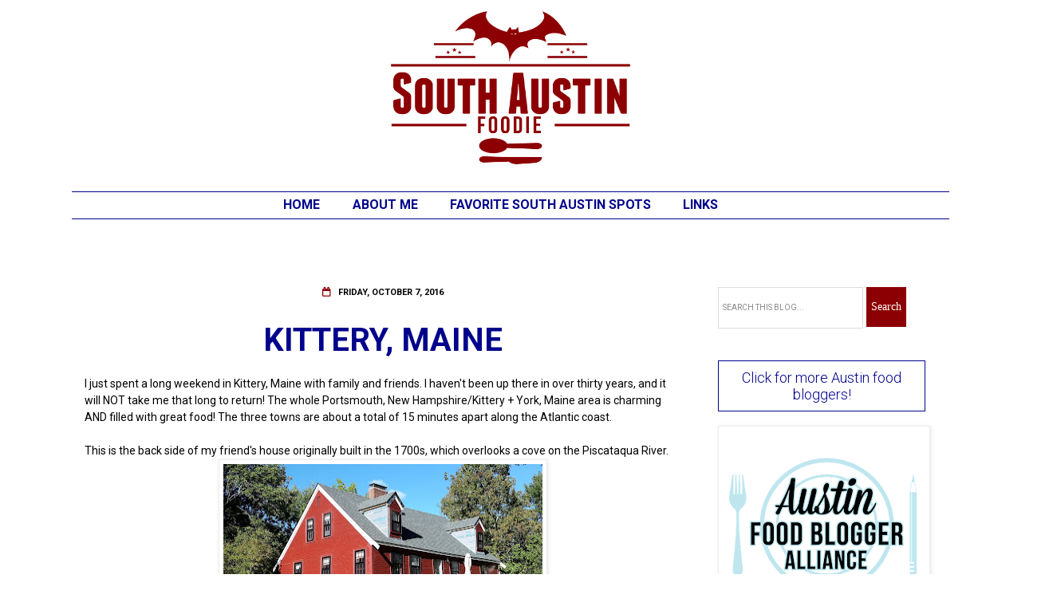

--- FILE ---
content_type: text/javascript; charset=UTF-8
request_url: http://www.southaustinfoodie.com/feeds/posts/default/-/New%20Hampshire.%20Atlantic%20coast?alt=json-in-script&callback=related_results_labels_thumbs&max-results=5
body_size: 18894
content:
// API callback
related_results_labels_thumbs({"version":"1.0","encoding":"UTF-8","feed":{"xmlns":"http://www.w3.org/2005/Atom","xmlns$openSearch":"http://a9.com/-/spec/opensearchrss/1.0/","xmlns$blogger":"http://schemas.google.com/blogger/2008","xmlns$georss":"http://www.georss.org/georss","xmlns$gd":"http://schemas.google.com/g/2005","xmlns$thr":"http://purl.org/syndication/thread/1.0","id":{"$t":"tag:blogger.com,1999:blog-3125742806444903058"},"updated":{"$t":"2026-01-28T07:30:02.630-06:00"},"category":[{"term":"Bits and Bites"},{"term":"Austin restaurants"},{"term":"South Austin"},{"term":"South Lamar"},{"term":"Austin restaurant"},{"term":"restaurant review"},{"term":"South Austin restaurants"},{"term":"South First"},{"term":"South Congress"},{"term":"Mexican"},{"term":"Austin Food Blogger Alliance"},{"term":"Austin food events and news"},{"term":"Bouldin Creek"},{"term":"food trailers"},{"term":"Japanese"},{"term":"Vietnamese"},{"term":"pizza"},{"term":"SoCo"},{"term":"South Austin restaurant"},{"term":"bbq"},{"term":"downtown"},{"term":"Austin"},{"term":"The Flying Carpet"},{"term":"interior Mexican"},{"term":"#ATXBestEats"},{"term":"Italian"},{"term":"Oltorf"},{"term":"South First Street"},{"term":"Thai"},{"term":"Austin food news and events"},{"term":"Bouldin"},{"term":"Chinese"},{"term":"downtown Austin"},{"term":"east Austin"},{"term":"Austin Food and Wine Festival"},{"term":"Barton Springs Road"},{"term":"Capital Area Food Bank"},{"term":"Central Market"},{"term":"Indian"},{"term":"S. Lamar"},{"term":"Sustainable Food Center"},{"term":"Uchi"},{"term":"bacon"},{"term":"happy hour"},{"term":"Austin Food and Wine Alliance"},{"term":"Japanese food"},{"term":"Regal Ravioli"},{"term":"S. First Street"},{"term":"SoFi"},{"term":"biscuits"},{"term":"food trailer"},{"term":"ramen"},{"term":"Austin Restaurant Week"},{"term":"Austin food"},{"term":"Austin food blogger"},{"term":"Austin food news"},{"term":"Instagram"},{"term":"Lamar Union"},{"term":"Morocco"},{"term":"Oak Hill"},{"term":"Olivia"},{"term":"South Austin food trailers"},{"term":"Sugar Mama's"},{"term":"Sway"},{"term":"Thanksgiving"},{"term":"burgers"},{"term":"home cooking"},{"term":"lamb"},{"term":"new restaurant"},{"term":"seafood"},{"term":"tapas"},{"term":"AFBA"},{"term":"Asian food"},{"term":"Asti"},{"term":"Austin dining"},{"term":"Barlata"},{"term":"Cajun"},{"term":"Chen's Noodle House"},{"term":"Chinese food"},{"term":"Cocktails and Cupcakes"},{"term":"El Alma"},{"term":"El Chile"},{"term":"Elizabeth Street Cafe"},{"term":"Fes"},{"term":"Franklin BBQ"},{"term":"Kome"},{"term":"Lulu B's"},{"term":"Mediterranean"},{"term":"Mexican Mile"},{"term":"Michi Ramen"},{"term":"Odd Duck"},{"term":"Peached Tortilla"},{"term":"Sazon"},{"term":"Tex Mex"},{"term":"Thai food"},{"term":"The Carillon"},{"term":"Travaasa"},{"term":"banh mi"},{"term":"bar"},{"term":"barbeque"},{"term":"brunch"},{"term":"casual dining"},{"term":"cupcakes"},{"term":"dim sum"},{"term":"downtown Austin restaurants"},{"term":"food"},{"term":"food news"},{"term":"food trucks"},{"term":"fundraiser"},{"term":"local business"},{"term":"meatballs"},{"term":"mole"},{"term":"new Austin restaurants"},{"term":"outdoor dining"},{"term":"pasta"},{"term":"pie"},{"term":"trailer"},{"term":"#Austin360Cooks"},{"term":"#Austin360Eats"},{"term":"2016 AFBA City Guide"},{"term":"6th Street"},{"term":"Artz Rib House"},{"term":"Austin Chronicle Restaurant Poll"},{"term":"Austin Food Blogger Alliance City Guide 2013"},{"term":"Austin Slow Burn"},{"term":"Austin barbecue"},{"term":"Austin business"},{"term":"Banger's"},{"term":"Barley Swine"},{"term":"Brodie Lane"},{"term":"Casablanca"},{"term":"Clay Pit"},{"term":"Dripping Springs"},{"term":"East Side King"},{"term":"Eater Austin"},{"term":"Epicuriosities"},{"term":"Fabio Viviani"},{"term":"Fino"},{"term":"French"},{"term":"Girl Gone Grits"},{"term":"Gourdough's"},{"term":"Greek"},{"term":"Hopdoddy"},{"term":"Jack Allen's"},{"term":"La Condesa"},{"term":"La Patisserie"},{"term":"Launderette"},{"term":"Les Dames d'Escoffier"},{"term":"Lucky Robot"},{"term":"Lucy's"},{"term":"Mueller"},{"term":"New Mexico"},{"term":"North Austin"},{"term":"Olive and June"},{"term":"Ramen Tatsu-ya"},{"term":"Sagra"},{"term":"Salt Lick BBQ"},{"term":"Slaughter Lane"},{"term":"Slow Food Austin"},{"term":"Southern food"},{"term":"Sunset Valley"},{"term":"Texas Hill Country"},{"term":"The Blind Cafe"},{"term":"UT"},{"term":"Uchiko"},{"term":"Uncle Billy's Brew and Cue"},{"term":"Wine and Swine"},{"term":"barbecue"},{"term":"bistro"},{"term":"bread"},{"term":"brisket"},{"term":"burger"},{"term":"carry out"},{"term":"dessert"},{"term":"food blogger"},{"term":"fried chicken"},{"term":"gelato"},{"term":"homemade food"},{"term":"homemade pasta"},{"term":"hot dogs"},{"term":"hunger awareness"},{"term":"meat"},{"term":"news"},{"term":"pork"},{"term":"sausage"},{"term":"southwest Austin"},{"term":"tofu"},{"term":"vegan"},{"term":"#512eats"},{"term":"#CheftheFilm"},{"term":"2015 AFBA City Guide"},{"term":"2020 AFBA City Guide"},{"term":"2021 AFBA City Guide"},{"term":"24 Diner"},{"term":"ABGB"},{"term":"Albuquerque restaurants"},{"term":"Alcomar"},{"term":"Aran Islands"},{"term":"Art Blondin"},{"term":"Asia Cafe"},{"term":"Asian"},{"term":"Asian fusion"},{"term":"Asiana"},{"term":"Austin American-Statesman"},{"term":"Austin Bakes"},{"term":"Austin Cake Ball"},{"term":"Austin Texas"},{"term":"Austin food delivery"},{"term":"Austin food events"},{"term":"Austin-based"},{"term":"BBQ pork"},{"term":"Baby Greens"},{"term":"Bacon and Beer Fest"},{"term":"Barton Springs"},{"term":"Bastrop"},{"term":"Bella Cucina"},{"term":"Bits and Druthers"},{"term":"Broken Spoke"},{"term":"Burnet Road"},{"term":"CAFB"},{"term":"Cafe Malta"},{"term":"Cafe No Se"},{"term":"Central Texas BBQ"},{"term":"Chi'lantro"},{"term":"Citygram"},{"term":"Cocoa Puro"},{"term":"Colossal Curry Cook-off"},{"term":"Confituras"},{"term":"Congress"},{"term":"Cooking Planit"},{"term":"Crepe Crazy"},{"term":"Cuban"},{"term":"Cuban sandwich"},{"term":"Cutie Pie Wagon"},{"term":"Denver"},{"term":"Dingle"},{"term":"Dolce Neve"},{"term":"Domain"},{"term":"Dong Nai"},{"term":"Doolin"},{"term":"Driftwood"},{"term":"Easter Brunch"},{"term":"El Greco"},{"term":"El Naranjo"},{"term":"Enoteca"},{"term":"Ethiopian"},{"term":"Evangeline Cafe"},{"term":"Fit Foodie Race Weekend"},{"term":"Food Network"},{"term":"Fortune"},{"term":"Frank"},{"term":"From Maggie's Farm"},{"term":"Galway"},{"term":"Gourmet magazine"},{"term":"Green Pastures"},{"term":"HEB"},{"term":"Habanero"},{"term":"Hai Ky"},{"term":"Hilton Hotel"},{"term":"Honky Tonk Hot Dogs"},{"term":"Ireland"},{"term":"Irish food"},{"term":"Izzoz"},{"term":"Japan"},{"term":"Japan travel"},{"term":"Justine's"},{"term":"Kyoto"},{"term":"LA Barbecue"},{"term":"La Mexicana"},{"term":"Lake Travis"},{"term":"Lakeway"},{"term":"Lamar Blvd."},{"term":"Lamb Jam"},{"term":"Lambert's"},{"term":"Las Cruces"},{"term":"Lebanese"},{"term":"Lenoir"},{"term":"Long Center"},{"term":"Mattie's"},{"term":"Max's Wine Dive"},{"term":"Mexican food"},{"term":"Michael Hsu architecture"},{"term":"Michelle Bernstein"},{"term":"Moontower Saloon"},{"term":"Mother's Day Brunch"},{"term":"National Pi\/Pie Day"},{"term":"Neapolitan pizza"},{"term":"Olivia's"},{"term":"Opie's BBQ"},{"term":"Paggi House"},{"term":"Perla's"},{"term":"Pie Plante"},{"term":"Pie Slice"},{"term":"Prevention Magazine"},{"term":"Prevention Magazine R3 Summit"},{"term":"R3 Summit"},{"term":"Rabat"},{"term":"Rainey St"},{"term":"SNAP"},{"term":"Salt and Time"},{"term":"Sambet's"},{"term":"Santa Fe"},{"term":"Snack Bar"},{"term":"SoLa"},{"term":"Songkran"},{"term":"Soup Peddler"},{"term":"South Austin food trailers and trucks"},{"term":"South Congress Avenue"},{"term":"Southpark Meadows"},{"term":"Spanish"},{"term":"Springdale Farm"},{"term":"Sugar Mama's Bakeshop"},{"term":"Tarka"},{"term":"Taurodant"},{"term":"Texas Cuban"},{"term":"Texas French Bread"},{"term":"Thai Fresh"},{"term":"The Backspace"},{"term":"The State Fair"},{"term":"Trailer Food Tuesdays"},{"term":"VOX Table"},{"term":"Walton's"},{"term":"Warehouse District"},{"term":"West 6th"},{"term":"Westlake"},{"term":"Winebelly"},{"term":"Wu Chow"},{"term":"Yeti Frozen Custard"},{"term":"Zagora"},{"term":"Zhi Tea"},{"term":"Zilker Park"},{"term":"baby back ribs"},{"term":"bakery"},{"term":"baking"},{"term":"beef"},{"term":"best Mexican food in Austin"},{"term":"best dishes"},{"term":"best food Austin"},{"term":"broccoli slaw"},{"term":"bun"},{"term":"butchershop"},{"term":"calamari"},{"term":"carbonara"},{"term":"catering"},{"term":"cochinita pibil"},{"term":"cocktails"},{"term":"coffee shop"},{"term":"cookies"},{"term":"culinary grants"},{"term":"donuts"},{"term":"downtown Austin restaurant"},{"term":"drink.well"},{"term":"dumplings"},{"term":"eating at home"},{"term":"eggplant"},{"term":"events"},{"term":"farmers market"},{"term":"fine dining"},{"term":"fitness"},{"term":"food bloggers"},{"term":"food truck"},{"term":"french fries"},{"term":"fresh"},{"term":"fresh pasta"},{"term":"gluten free"},{"term":"green chile"},{"term":"hand cut noodle"},{"term":"health"},{"term":"honeycrisp apples"},{"term":"ice cream"},{"term":"local"},{"term":"locally sourced"},{"term":"meal delivery"},{"term":"media tasting"},{"term":"modern American"},{"term":"modern Mexican food"},{"term":"new restaurants"},{"term":"noodles"},{"term":"northwest Austin"},{"term":"pastilla"},{"term":"pastries"},{"term":"pho"},{"term":"pork belly"},{"term":"produce"},{"term":"ravioli"},{"term":"recipe"},{"term":"restaurant guide"},{"term":"restaurant news"},{"term":"sandwiches"},{"term":"seasonal"},{"term":"soup"},{"term":"soup dumplings"},{"term":"spa"},{"term":"street food"},{"term":"sushi"},{"term":"tacos al pastor"},{"term":"tortillas"},{"term":"travel"},{"term":"west Austin"},{"term":"wine"},{"term":"#2015bestnine"},{"term":"#AFBABigChill"},{"term":"#ATXcurryoff"},{"term":"#WagyuandWine"},{"term":"#getpeached"},{"term":"#hoorayitaly"},{"term":"#putaneggonit"},{"term":"#reviverefreshreinvent"},{"term":"#top9"},{"term":"#topnine2018"},{"term":"10th anniversary"},{"term":"1417"},{"term":"1886 Cafe"},{"term":"2014 wrap up"},{"term":"2019 AFBA City Guide"},{"term":"2022 AFBA City Guide"},{"term":"2nd Bar + Kitchen"},{"term":"360 Tower"},{"term":"40 North"},{"term":"500th blog post"},{"term":"5K"},{"term":"A-OK Chinese"},{"term":"AFBA education class"},{"term":"AT + T Conference Center"},{"term":"ATX Cocina"},{"term":"Aaron Franklin"},{"term":"Aba"},{"term":"Airport Blvd."},{"term":"Alamo Drafthouse"},{"term":"Alma Alcocer-Thomas"},{"term":"Altus"},{"term":"Amazon"},{"term":"American Lamb Board"},{"term":"Amy's Ice Cream"},{"term":"Anderson Lane"},{"term":"Andrea Leck"},{"term":"Andrew Zimmern"},{"term":"Angus beef"},{"term":"Anneke Jans"},{"term":"Anthem"},{"term":"Anthony Bourdain"},{"term":"Apothecary"},{"term":"Apron Adventures"},{"term":"Arancini"},{"term":"Argus Cidery"},{"term":"Arkansas"},{"term":"Arkie's"},{"term":"Arro"},{"term":"Art Bites"},{"term":"Art's Ribs"},{"term":"Artipasta"},{"term":"Asian Chopped Salad"},{"term":"Asian in South Austin"},{"term":"Asian noodle salad"},{"term":"Austin Bakes for West"},{"term":"Austin Bakes. Tapatio Springs"},{"term":"Austin Beer Garden Brewing"},{"term":"Austin Breakfast Tacos"},{"term":"Austin Cellar Classic"},{"term":"Austin Chronicle"},{"term":"Austin Chronicle Top 10 Food Bloggers 2013"},{"term":"Austin Chronicle Top 10 Food Bloggers 2014"},{"term":"Austin Food Blogger Alliance City Guide 2014"},{"term":"Austin Give 5%"},{"term":"Austin blogger"},{"term":"Austin food gift guide"},{"term":"Austin food trailers"},{"term":"Austin hotel"},{"term":"Austin's best barbecue"},{"term":"Austonian"},{"term":"Australian influenced"},{"term":"Austrian"},{"term":"Azul Tequila"},{"term":"BBQ app"},{"term":"Bacon Corn Pesto Pasta"},{"term":"Baguette et Chocolate"},{"term":"Bahn- Bahn"},{"term":"Banger's Sausage House"},{"term":"Bao'd Up"},{"term":"BarChi Sushi"},{"term":"Barefoot Contessa"},{"term":"Bartlett pears"},{"term":"Barton Creek Mall"},{"term":"Batali Cooks 4"},{"term":"Batch gift box"},{"term":"Bee Cave"},{"term":"Bee Caves Road"},{"term":"Beets Raw Foods"},{"term":"Bending Branch Winery"},{"term":"Bentonville"},{"term":"Best bites of 2016"},{"term":"Bethany Andree"},{"term":"Big Chill"},{"term":"Bistro 88"},{"term":"Black Angus beef"},{"term":"Black Bean and Quinoa Burger"},{"term":"Black Sheep Lodge"},{"term":"Black's"},{"term":"Blanco"},{"term":"Blue Bell Ice Cream"},{"term":"Blue Dahlia"},{"term":"Blue Dahlia. french"},{"term":"Bob Bullock Texas State History Museum"},{"term":"Boggy Creek Farms"},{"term":"Bonneville"},{"term":"Borrego de Oro"},{"term":"Bouldin East"},{"term":"Bouldin Food Forest"},{"term":"Boxcar Bistro"},{"term":"Brewniversity"},{"term":"British"},{"term":"Brodie"},{"term":"Brodie Oaks Shopping Center"},{"term":"Brown's BBQ"},{"term":"Brown's Bar-B-Que"},{"term":"Bryce Gilmore"},{"term":"Buckhorn Bite"},{"term":"Buddhist temple"},{"term":"Buenos Aries Cafe"},{"term":"Burque Bakehouse"},{"term":"Burro Cheese Kitchen"},{"term":"CSA"},{"term":"Cafe Bistro at Nordstrom"},{"term":"Cafe Express"},{"term":"Cafe Josie"},{"term":"Cafe Racer"},{"term":"Cake and Spoon"},{"term":"Caliche's"},{"term":"California"},{"term":"California Pizza Kitchen"},{"term":"California food"},{"term":"Cambria"},{"term":"Cannoli Joe's"},{"term":"Cannon and Belle"},{"term":"Capital Grille"},{"term":"Capital Kitchens"},{"term":"Capra Foods"},{"term":"Caribbean"},{"term":"Carpenter Hotel"},{"term":"Carpenters Hall"},{"term":"Casa Colombia"},{"term":"Casa de Luz"},{"term":"Cashel Blue Cheese"},{"term":"Cazamance"},{"term":"Cedar Park"},{"term":"Celis"},{"term":"Central Market Chocolate Fest"},{"term":"Chango's"},{"term":"Chapeau"},{"term":"Charlie"},{"term":"Chavez"},{"term":"Chedd's"},{"term":"Chef Kevin Taylor; hamachi"},{"term":"Chef Mario Medina"},{"term":"Chef Peter Maffei"},{"term":"Chef the Film"},{"term":"Chefchaouen"},{"term":"Chefchauen"},{"term":"Cheke's Takos"},{"term":"Chen Z Noodle House"},{"term":"Chez Nous"},{"term":"Chez Zee"},{"term":"Chi'lanto BBQ"},{"term":"Chicago dogs"},{"term":"Chicago restaurant"},{"term":"China Dynasty"},{"term":"Chinese food in Austin"},{"term":"Chocolate Festival"},{"term":"Christmas Day"},{"term":"Christmas Eve"},{"term":"Christmas foods"},{"term":"Chuy's Tex Mex"},{"term":"Circle C"},{"term":"Citygram Magazine"},{"term":"Clinton Presidential Library and Museum"},{"term":"Collie's Burgers"},{"term":"Collin Street Bakery"},{"term":"Colorado-based"},{"term":"Community Supported Agriculture"},{"term":"Confituras kickstarter"},{"term":"Cong"},{"term":"Congress Avenue"},{"term":"Contigo"},{"term":"Convention Center"},{"term":"Cooking Light"},{"term":"Coolhaus"},{"term":"Copper Restaurant"},{"term":"Copper Restaurant + Dessert Lounge"},{"term":"Corazon"},{"term":"Corner Restaurant"},{"term":"Corsicana"},{"term":"Coterie Sampler"},{"term":"Counter 3.FIVE.VII"},{"term":"County Line"},{"term":"Courthouse Pub"},{"term":"Crabbie's"},{"term":"Crave Communications"},{"term":"Crema Catalan"},{"term":"Cruzteca"},{"term":"Crystal Bridges Museum"},{"term":"Cuban Sandwich Cafe"},{"term":"Culinary Programs"},{"term":"Cupcake Wars"},{"term":"Curtis Stone"},{"term":"DFG Noodles"},{"term":"Dai Due"},{"term":"Dai Due Taqueria"},{"term":"Dallas-based"},{"term":"Dames Across Texas"},{"term":"Dang Banh Mi"},{"term":"Daniel Curtis"},{"term":"Daniel Olivella"},{"term":"Darcy's Donkey"},{"term":"Daruma Ramen"},{"term":"David Bull"},{"term":"Davis Cup"},{"term":"Deckhands"},{"term":"Del Valle"},{"term":"Delish Plan"},{"term":"Devils River Coffee Bourbon"},{"term":"Dock and Roll"},{"term":"Dog Almighty"},{"term":"Dolce Vita"},{"term":"Driskill"},{"term":"Driskill Grill"},{"term":"Dunkin Donuts"},{"term":"Dunn Bros Coffee"},{"term":"E. 11th Street"},{"term":"Earth Day"},{"term":"East 7th"},{"term":"East End Wines"},{"term":"East Side Drive-In"},{"term":"East Side Pies"},{"term":"East Side Show Room"},{"term":"Easy Tiger"},{"term":"Eat A Pita"},{"term":"Eat Drink Local Week"},{"term":"Eating Well magazine"},{"term":"Edible Austin"},{"term":"El Chile opening"},{"term":"El Chilito"},{"term":"El Chiprion"},{"term":"El Meson"},{"term":"Empty Bowl Project"},{"term":"Essaouira"},{"term":"Essouraria"},{"term":"Ethiopian food"},{"term":"EurAsian Sushi Bar"},{"term":"European"},{"term":"Everfest"},{"term":"FEED TX Restaurant Group"},{"term":"Fabi + Rosi"},{"term":"Facebook"},{"term":"Faraday's"},{"term":"Faraday's Kitchen Supply"},{"term":"Fareground"},{"term":"Farmers' Market"},{"term":"Farmstress Maggie"},{"term":"Fat Cactus"},{"term":"Fatback Boucherie"},{"term":"Finn + Porter"},{"term":"Firewheel Cafe"},{"term":"First Chinese BBQ"},{"term":"Flip Happy Crepes"},{"term":"Flo's Hot Dogs"},{"term":"Florence"},{"term":"Florian Prelog"},{"term":"Flour and Vine"},{"term":"Flying Star"},{"term":"Fogo de Chao"},{"term":"Fonda San Miguel"},{"term":"Foodie is the New Forty"},{"term":"Foreign and Domestic"},{"term":"Forthright"},{"term":"Four Brothers"},{"term":"Four Seasons"},{"term":"Fran's"},{"term":"French Bakery"},{"term":"French bistro"},{"term":"French onion soup"},{"term":"Frenchish"},{"term":"Fresa's Chicken al Carbon"},{"term":"Fresas"},{"term":"Fried Green Tomato"},{"term":"Frisco"},{"term":"Froyoyo"},{"term":"G'raj Mahal"},{"term":"Gala apples"},{"term":"Galaxy Cafe"},{"term":"Garducci's New York Style Pizza"},{"term":"Garridos"},{"term":"Garrison Brothers Distillery"},{"term":"General Tso's chicken"},{"term":"Genir Car Wash"},{"term":"German"},{"term":"Get Sum Dim Sum"},{"term":"Gibson Flats"},{"term":"Gilroy Garlic Festival"},{"term":"Girl Eats World"},{"term":"Go Texan"},{"term":"Google Places"},{"term":"Gordon Ramsay"},{"term":"Gourdough's Public House"},{"term":"Great Rhythm Brewery. travel"},{"term":"Gus's Fried Chicken"},{"term":"Habesha Ethiopian"},{"term":"Haddingtons"},{"term":"Hatch chiles"},{"term":"Hearst Castle"},{"term":"Hecho en Mexico"},{"term":"Henbit"},{"term":"High Atlas"},{"term":"Highball"},{"term":"Highway 290"},{"term":"Hill's Cafe"},{"term":"Hillside Farmacy"},{"term":"Hilton"},{"term":"Ho Ho Chinese BBQ"},{"term":"Holy Cacao"},{"term":"Holy Roller"},{"term":"Honey Bastard pizza"},{"term":"Hoovers"},{"term":"Hops and Grain"},{"term":"Hotel Chaco"},{"term":"House Wine"},{"term":"Houston-based"},{"term":"Hurricane Harvey"},{"term":"Hut's"},{"term":"Hwy 290"},{"term":"Hyatt Lost Pines"},{"term":"Hye"},{"term":"IACP"},{"term":"Icenhauer's"},{"term":"Ichiban"},{"term":"Ikea"},{"term":"Im Thai"},{"term":"Indie Chefs Week"},{"term":"Indonesian"},{"term":"Inishmor"},{"term":"Inishmore"},{"term":"Irish pub"},{"term":"Irish travel"},{"term":"Italian food"},{"term":"Italian pasta"},{"term":"Italian restaurants"},{"term":"J Mueller BBQ"},{"term":"JW Marriott Hotel"},{"term":"Jack Allen"},{"term":"Jalisco's"},{"term":"Jam and Jive"},{"term":"James Beard Award Winners. South Austin"},{"term":"Jane"},{"term":"January 2016"},{"term":"Japanese noodles"},{"term":"Java Noodle"},{"term":"Jax"},{"term":"Jax Neighborhood Cafe"},{"term":"Jeff Martinez"},{"term":"Jessie Street"},{"term":"Jessie Street Eats"},{"term":"Jill Lewis"},{"term":"Jjims"},{"term":"Jo's"},{"term":"John Besh"},{"term":"John Hancock"},{"term":"Johnson's Backyard Garden"},{"term":"Jovita's"},{"term":"Juliet"},{"term":"KC Donuts"},{"term":"Kaisho"},{"term":"Kakawa Beans"},{"term":"Kanazawa"},{"term":"Karibu"},{"term":"Kate's"},{"term":"Kerbey Lane"},{"term":"Khuroos-e-Tursh"},{"term":"Kiin Di"},{"term":"Kitchen Nightmares"},{"term":"Kittery"},{"term":"Knife Sharpest"},{"term":"Korean"},{"term":"Kreuz"},{"term":"Krua Urban Thai"},{"term":"Kuroman Market"},{"term":"Kusunoki"},{"term":"L'oca D'oro"},{"term":"La BBQ"},{"term":"La Boite"},{"term":"La Dolda Artisinal Pasta"},{"term":"La Fantabulous Tacos"},{"term":"La Guera Tacos"},{"term":"La Reyna"},{"term":"Ladies Night"},{"term":"Lamberts"},{"term":"Lard Have Mercy"},{"term":"Las Palomas"},{"term":"Latin"},{"term":"Latin seafood"},{"term":"Lavaca Teppan"},{"term":"Le Central"},{"term":"Leroy + Lewis BBQ"},{"term":"Liberty Bar"},{"term":"Liberty Kitchen"},{"term":"Liberty Tavern"},{"term":"Lickona's"},{"term":"Likkity"},{"term":"Lil's"},{"term":"Little Darlin'"},{"term":"Little Rock"},{"term":"Little Sheep Mongolian Hot Pot"},{"term":"Little Thai Food trailer"},{"term":"Live Fire"},{"term":"Live Oak BBQ"},{"term":"Local Yokel"},{"term":"Locally Austin"},{"term":"Lola"},{"term":"Loncito's"},{"term":"Loncito's lamb"},{"term":"Lone Star BBQ trailer"},{"term":"Loro"},{"term":"Los Poblanos"},{"term":"Lost Pines"},{"term":"Lost Pines Yaupon Tea"},{"term":"Louie Mueller"},{"term":"Lucky's Puccia"},{"term":"Luke's Inside Out"},{"term":"Luling"},{"term":"Lunar Pizza"},{"term":"Mad Betty"},{"term":"Madam Mam's"},{"term":"Mae Ploy Panang Curry Paste"},{"term":"Mai Thai"},{"term":"Maine"},{"term":"Malaga"},{"term":"Mandala"},{"term":"Manor Road"},{"term":"Manuel's"},{"term":"Maroc Mama"},{"term":"MarocMama"},{"term":"Marrakech"},{"term":"Marye's Gourmet Pizza Pub"},{"term":"McGuire Moorman Hospitality"},{"term":"Meals on Wheels and More"},{"term":"Mercury Pizza"},{"term":"Mesilla Valley"},{"term":"Mettle"},{"term":"Meyer"},{"term":"Meyer lemon tart"},{"term":"Mighty Cone"},{"term":"Mighty Fine Burger"},{"term":"Modern Market"},{"term":"Mongolian"},{"term":"Mongolian BBQ"},{"term":"Monterey Bay Aquarium"},{"term":"Monument Cafe"},{"term":"Moody Theater"},{"term":"Moonlight Bakery"},{"term":"Mopac"},{"term":"Moreno BBQ"},{"term":"Moroccan"},{"term":"Mother's"},{"term":"Motoi"},{"term":"Moviehouse Eatery"},{"term":"Mr. Chile"},{"term":"Mueller HEB"},{"term":"Mueller farmers market"},{"term":"Mulberry"},{"term":"My Fit Foods"},{"term":"NY Times"},{"term":"Nakiri knife"},{"term":"Nari"},{"term":"Neighborhood Sushi"},{"term":"Neopolitan pizza"},{"term":"Nettie's Place"},{"term":"New American"},{"term":"New Hampshire. Atlantic coast"},{"term":"New India"},{"term":"New Jersey style pizza"},{"term":"New Mexico green chiles"},{"term":"New Year's Day"},{"term":"New Year's Eve"},{"term":"New York style pizza"},{"term":"Nina Simone"},{"term":"Nishiki Market"},{"term":"Nixta Taqueria"},{"term":"No Reservations"},{"term":"NoVa"},{"term":"Noble Pig"},{"term":"North"},{"term":"North Austin restaurants"},{"term":"Nubian Queen Lola's Cajun Soul Food"},{"term":"Oasis"},{"term":"Obama"},{"term":"Oktoberfest"},{"term":"Olamaie"},{"term":"Old School BBQ"},{"term":"Old Thousand"},{"term":"Olivia O'Neal"},{"term":"Omicho Market"},{"term":"Ophelia"},{"term":"Opie's Barbecue"},{"term":"Osaka"},{"term":"Osaka Soul"},{"term":"Osteria Pronto"},{"term":"Ouarzazate"},{"term":"Ouezzane"},{"term":"Oyabe"},{"term":"Pachanga Festival"},{"term":"Paggi"},{"term":"Papalote"},{"term":"Parker House Rolls"},{"term":"Parkside"},{"term":"Paso Robles"},{"term":"Passport France"},{"term":"Patrizi's"},{"term":"Pay It Forward"},{"term":"Peace Through Pie"},{"term":"Peaceful Pork"},{"term":"Pear Butterscotch Pie"},{"term":"Phil's"},{"term":"Phillip Patterson photography"},{"term":"Phillip Speer"},{"term":"Pho MPH"},{"term":"Pho Thaison"},{"term":"Phoebe's Diner"},{"term":"Phoenicia Bakery"},{"term":"Phoenix"},{"term":"Photography Camp"},{"term":"Pieous"},{"term":"Pieous Pizza"},{"term":"Pies and Pigs"},{"term":"Pinthouse Pizza"},{"term":"Piq Chocolates"},{"term":"Pluckers"},{"term":"Polvos"},{"term":"Porter Ale House and Gastropub"},{"term":"Portsmouth. York"},{"term":"Prelog's"},{"term":"Pretty Thai For A White Guy"},{"term":"Public House"},{"term":"Qi"},{"term":"Quality Seafood"},{"term":"Quattro Gatti"},{"term":"RIP"},{"term":"Rae Wilson"},{"term":"Ranch 616"},{"term":"Raymond Tatum"},{"term":"Red Ash"},{"term":"Red House Pizzeria"},{"term":"Red's Porch"},{"term":"Research Blvd."},{"term":"Riad Maryam"},{"term":"Rio's Brazilian"},{"term":"Rodeo dogs"},{"term":"Romeo's"},{"term":"Rose Levy Beranbaum"},{"term":"Rosewood"},{"term":"Rosso + Flynn"},{"term":"Roy Nakayama"},{"term":"Royal India"},{"term":"SFC"},{"term":"SFC Farmers' Market"},{"term":"SPIN Modern Thai"},{"term":"SXSW"},{"term":"SafePlace"},{"term":"Salt Traders Coastal Cooking"},{"term":"San Francisco"},{"term":"San Francisco restaurants"},{"term":"San Luis Obispo"},{"term":"San Rafael"},{"term":"Santa Barbara"},{"term":"Satellite Bistro and Bar"},{"term":"Savor the Earth"},{"term":"Schlotzsky's"},{"term":"Scotsdale"},{"term":"Scrumptious Chef"},{"term":"Second Bar + Kitchen"},{"term":"Senegal"},{"term":"Serena Lissy Chocolates"},{"term":"Shangri-la"},{"term":"Shawn Cirkiel"},{"term":"Shree Jee"},{"term":"Shuggies"},{"term":"Sichuan River"},{"term":"Siete"},{"term":"Silver Whisk"},{"term":"Ski Shores"},{"term":"Smith and Smith Farms"},{"term":"Smitty's"},{"term":"Snap Kitchen"},{"term":"Snooze: An AM Eatery"},{"term":"Snow's"},{"term":"Soleil"},{"term":"Somnio's Cafe"},{"term":"Sonoma"},{"term":"Sonya Cote"},{"term":"Soto"},{"term":"Soular Food Garden trailer"},{"term":"Sourced Cocktails"},{"term":"South Austin favorites"},{"term":"South Congress Hotel"},{"term":"South Lamar Trailer Bazaar"},{"term":"South Lamar Trailer Park"},{"term":"Southern Hospitality BBQ"},{"term":"Southern Living"},{"term":"Southern Traditions Meats"},{"term":"Southern comfort food"},{"term":"Southside"},{"term":"Spanish restaurant"},{"term":"Spicewood"},{"term":"St. Elmo Market"},{"term":"St. Patrick's Day"},{"term":"St. Philip Pizza Parlor + Bakeshop"},{"term":"Startup Food Weekend"},{"term":"Stassney Lane"},{"term":"State Bird Provisions"},{"term":"Stiles Switch BBQ"},{"term":"Stubbs BBQ"},{"term":"Sue's Seafood"},{"term":"Sugar Mama"},{"term":"Sunday brunch"},{"term":"Sunflower"},{"term":"Sunflower Vietnamese"},{"term":"Super Thai"},{"term":"Sushi A Go Go"},{"term":"Sushi Zushi"},{"term":"Swift's Attic"},{"term":"Szechuan"},{"term":"Szechuan House"},{"term":"TLC Austin"},{"term":"Tandoori Bistro"},{"term":"Tannat"},{"term":"Tarbouch"},{"term":"Taste -- Urban Pub Food"},{"term":"Taste of Ethiopia"},{"term":"Tasty Up Trailer Tour"},{"term":"Taverna"},{"term":"Teji's Indian"},{"term":"Ten Thousand Waves spa"},{"term":"Tender Belly"},{"term":"Tequila Tracker"},{"term":"Terry Black's Barbecue"},{"term":"Tex-Mex"},{"term":"Tex-Mex food"},{"term":"Texas Farm to Table Food Caucus"},{"term":"Texas Monthly"},{"term":"Texas Monthly Top BBQ Spots"},{"term":"Texas Stop Sign"},{"term":"Texas Tiki Week"},{"term":"Texas beers"},{"term":"Texas food"},{"term":"Texas influenced"},{"term":"Texas meat"},{"term":"Texas pecans"},{"term":"Texas-based chain"},{"term":"Thai Taste"},{"term":"Thai festival"},{"term":"Thanh Nhi"},{"term":"Thanksgiving meals"},{"term":"The Driskill Hotel"},{"term":"The Git Out"},{"term":"The Kid Can Cook"},{"term":"The Local"},{"term":"The Meteor"},{"term":"The Original New Orleans Po-Boy and Gumbo Shop"},{"term":"The Pie Society"},{"term":"The Pink Pig"},{"term":"The Salty Donut"},{"term":"The Shore Raw Bar and Grill"},{"term":"The Thicket"},{"term":"The Woodland"},{"term":"Three Little Pigs"},{"term":"Tino's Greek Cafe"},{"term":"Tiny Pies"},{"term":"Tipsy Texan"},{"term":"Titaya's"},{"term":"Together Korean"},{"term":"Tom Pederson"},{"term":"Tommy Want Wingy"},{"term":"Toomey Road"},{"term":"Top 50 Restaurants in Austin"},{"term":"Top Nine"},{"term":"Torchy's"},{"term":"Trace"},{"term":"Trader Joe's"},{"term":"Tri Mai Thai"},{"term":"Tribeza"},{"term":"Trio"},{"term":"Truck by Truck West"},{"term":"Tuk Tuk"},{"term":"Tuscan"},{"term":"Twitter"},{"term":"Two Hot Mama's Grill"},{"term":"Tyson Cole"},{"term":"UT campus area"},{"term":"Uchi\/ko"},{"term":"Umami Mia"},{"term":"Uncle Billy's"},{"term":"Uncle Julio's"},{"term":"Urban Roots"},{"term":"Vaca y Vino"},{"term":"Valentine's specials"},{"term":"Veracruz All Natural"},{"term":"Verts"},{"term":"Vespaio"},{"term":"Vesta"},{"term":"Via 313"},{"term":"Via 313 Pizza"},{"term":"Vienna beef hot dogs"},{"term":"Vietnamese food"},{"term":"Vilubilus"},{"term":"Vinaigrette"},{"term":"Vinaigrette Austin"},{"term":"Viva I'Italia"},{"term":"Vivo"},{"term":"W Hotel"},{"term":"Wagyu"},{"term":"Wagyu burger"},{"term":"Warehouse Wednesdays"},{"term":"Weird Al Yankovic"},{"term":"West 5th Street"},{"term":"West Loop"},{"term":"Westgate"},{"term":"Wheatsville Co-op"},{"term":"Wholesome Body Now"},{"term":"Wholly Cow Burger"},{"term":"Wild Wood Cafe"},{"term":"William Cannon"},{"term":"Williamsburg Cookbook"},{"term":"Wine Capital of Arkansas"},{"term":"Wine for the People"},{"term":"Winner Winner Fine Foods"},{"term":"Wrigleyville South Dogs and Beef"},{"term":"Wüsthof Knives"},{"term":"Yanagi"},{"term":"Your Mom's Burger"},{"term":"Yugen"},{"term":"Zoe's Kitchen"},{"term":"aRoma Italian"},{"term":"ableskiver"},{"term":"apples"},{"term":"argan oil cooperative"},{"term":"argan trees"},{"term":"artisan foods"},{"term":"ayurvedic"},{"term":"bahn mi"},{"term":"baked goods"},{"term":"bakeries"},{"term":"bao"},{"term":"beauty"},{"term":"beer"},{"term":"beet slaw"},{"term":"benedicts"},{"term":"best Tex-Mex in Austin"},{"term":"best of  South Austin"},{"term":"bike shop"},{"term":"bison"},{"term":"bizzare"},{"term":"black beans"},{"term":"blind"},{"term":"blind awareness"},{"term":"blogaversary"},{"term":"blogging"},{"term":"bone marrow"},{"term":"bone marrow bolognese"},{"term":"bourbon"},{"term":"breakfast"},{"term":"breakfast all day"},{"term":"brew pub"},{"term":"broth"},{"term":"browned butter bourbon blondies"},{"term":"burrata"},{"term":"butterbeans"},{"term":"cake balls"},{"term":"camels"},{"term":"can syrup gateau"},{"term":"cannoli"},{"term":"capital campaign"},{"term":"carnitas"},{"term":"carrot cake"},{"term":"cat"},{"term":"cats"},{"term":"cauliflower"},{"term":"cebiche"},{"term":"central Austin"},{"term":"ceviche"},{"term":"chalk art"},{"term":"char siu bao"},{"term":"charity"},{"term":"churro"},{"term":"ciabatta"},{"term":"cinnamon buns"},{"term":"clementine"},{"term":"closing"},{"term":"co-op"},{"term":"coconut cream pie"},{"term":"coffee"},{"term":"comfort food"},{"term":"community cookbook"},{"term":"consistency"},{"term":"contactless pick up"},{"term":"contemporary American"},{"term":"cookbook"},{"term":"cookoffs"},{"term":"corn tortillas"},{"term":"coronavirus"},{"term":"couscous"},{"term":"craft beer"},{"term":"crepes"},{"term":"crock pot"},{"term":"croissant"},{"term":"croissants"},{"term":"cronut"},{"term":"crudo"},{"term":"curry"},{"term":"dank tofu"},{"term":"dao xian mian"},{"term":"dark roast"},{"term":"deaf business"},{"term":"deep freeze"},{"term":"delivery"},{"term":"desserts"},{"term":"destination"},{"term":"development"},{"term":"diabetic coma"},{"term":"digital tablets"},{"term":"dine in"},{"term":"diner"},{"term":"diner food"},{"term":"dinner in the dark"},{"term":"doro wat"},{"term":"doughnuts"},{"term":"downtown restaurant"},{"term":"drive thru"},{"term":"dry aged beef"},{"term":"duck carnitas"},{"term":"eat healthy"},{"term":"eating etiquette"},{"term":"egg foo young"},{"term":"eggs"},{"term":"empanadas"},{"term":"enchiladas"},{"term":"epicuriosities.com"},{"term":"ethnic food"},{"term":"fall menu"},{"term":"family"},{"term":"family-owned"},{"term":"farewell dinner"},{"term":"farm stand"},{"term":"farm to table"},{"term":"farming"},{"term":"fast casual"},{"term":"fast causal"},{"term":"favorite restaurants"},{"term":"favorite trailers"},{"term":"feta"},{"term":"fire"},{"term":"first look"},{"term":"focaccia"},{"term":"food  blogger"},{"term":"food photos"},{"term":"food to go"},{"term":"food trailer guide"},{"term":"foodie gifts"},{"term":"fried green tomatoes"},{"term":"fried rice"},{"term":"friends"},{"term":"frozen foods"},{"term":"frozen yogurt"},{"term":"fruitcake"},{"term":"gardening"},{"term":"garlic"},{"term":"garlicky goodness"},{"term":"gastro pub"},{"term":"ginger tumeric tonic"},{"term":"global cuisine"},{"term":"gluten free restaurant"},{"term":"gluten free restaurants. Austin food news"},{"term":"gnocchi"},{"term":"goats"},{"term":"grains bowl"},{"term":"grandparents"},{"term":"grass fed"},{"term":"green beans"},{"term":"green chile recipes"},{"term":"grilled cheese"},{"term":"grilled chicken"},{"term":"grits"},{"term":"guabao"},{"term":"gyro"},{"term":"hamburgers"},{"term":"hand pies"},{"term":"hard cider"},{"term":"hard lemonade"},{"term":"healthy"},{"term":"healthy living"},{"term":"heirloom corn"},{"term":"heritage breeds"},{"term":"historic hotels"},{"term":"holiday gift guide"},{"term":"holiday gifts"},{"term":"holiday meals"},{"term":"home delivery"},{"term":"homemade soup"},{"term":"hormone free"},{"term":"hot pot"},{"term":"hot weather"},{"term":"huitlacoche"},{"term":"hunger"},{"term":"injera"},{"term":"inlay"},{"term":"international foods"},{"term":"izakaya"},{"term":"knife cut noodles"},{"term":"laV"},{"term":"lamb cilantro dumplings"},{"term":"lamb osso bucco"},{"term":"lamb ribs"},{"term":"laptop"},{"term":"larb"},{"term":"lasagna"},{"term":"lentils"},{"term":"light roast"},{"term":"little neck clams"},{"term":"lobster"},{"term":"local Austin restaurants"},{"term":"local events"},{"term":"locally curated"},{"term":"locally owned"},{"term":"long wait"},{"term":"lounge"},{"term":"lunch"},{"term":"macrobiotic"},{"term":"make ahead"},{"term":"making a pie crust"},{"term":"mango with sticky rice"},{"term":"margaritas"},{"term":"mariscos"},{"term":"market"},{"term":"martini"},{"term":"masa"},{"term":"matzo ball caldo"},{"term":"meat delivery"},{"term":"meatball festival"},{"term":"medina"},{"term":"milk punch"},{"term":"mmmpanadas"},{"term":"modern European dining"},{"term":"modern butchers"},{"term":"mojama"},{"term":"mole negra"},{"term":"mole sauce"},{"term":"movies"},{"term":"multigrain"},{"term":"museum"},{"term":"mussels"},{"term":"naturally caffeinated"},{"term":"new Austin restaurant"},{"term":"new restaurants in 2013"},{"term":"new year new you"},{"term":"nixtamalization"},{"term":"no cook meals"},{"term":"no knead"},{"term":"no oven"},{"term":"oak barrels"},{"term":"okonomiyaki"},{"term":"olive oil press"},{"term":"omakase"},{"term":"online order"},{"term":"open restaurants"},{"term":"openings"},{"term":"order online"},{"term":"oyster festival"},{"term":"oysters"},{"term":"paella"},{"term":"pambazo"},{"term":"pan-Asian"},{"term":"pancakes"},{"term":"pancetta"},{"term":"parents"},{"term":"pastrami"},{"term":"pasture raised"},{"term":"patio dining"},{"term":"peacocks"},{"term":"pecan pie"},{"term":"pecans"},{"term":"permaculture"},{"term":"pesto"},{"term":"photos"},{"term":"pie crust"},{"term":"pig"},{"term":"plantains"},{"term":"polenta"},{"term":"poppy seed bun"},{"term":"porchetta"},{"term":"pork guabao"},{"term":"pork ribs"},{"term":"pork shoulder"},{"term":"pork sliders"},{"term":"positive social change in the dark"},{"term":"pot luck"},{"term":"pot roast"},{"term":"pot stickers"},{"term":"potstickers"},{"term":"prix fixe"},{"term":"pub fare"},{"term":"pub food"},{"term":"pulled pork"},{"term":"queso fundido"},{"term":"quiche"},{"term":"quinoa"},{"term":"rangoon"},{"term":"raw"},{"term":"raw oysters"},{"term":"recent eats"},{"term":"recipes"},{"term":"red chiles"},{"term":"relief efforts"},{"term":"reopened"},{"term":"resolutions"},{"term":"restaurant list"},{"term":"restaurant suggestions"},{"term":"revive refresh + reinvent"},{"term":"ribs"},{"term":"ricotta"},{"term":"road trip"},{"term":"roast vegetables"},{"term":"rockabilly"},{"term":"ropa vieja"},{"term":"rotisserie foods"},{"term":"salad"},{"term":"salads"},{"term":"salmon"},{"term":"salt cod croquettes"},{"term":"salumeria"},{"term":"salumi"},{"term":"sashimi"},{"term":"sea salt"},{"term":"seasonal menu"},{"term":"sensory experience"},{"term":"service"},{"term":"sesame balls"},{"term":"shortbread"},{"term":"shrine"},{"term":"skillet lasagna"},{"term":"slow cooker"},{"term":"smell"},{"term":"smoked chicken"},{"term":"soba"},{"term":"soba noodes"},{"term":"soft serve"},{"term":"soul food"},{"term":"sourdough"},{"term":"stackers"},{"term":"steak"},{"term":"stove top"},{"term":"summer dishes"},{"term":"summer skillet lasagna"},{"term":"summer vegetables"},{"term":"summer wines"},{"term":"support local"},{"term":"sweet potato"},{"term":"sweets"},{"term":"tabouli"},{"term":"tacos"},{"term":"tajarin"},{"term":"take out"},{"term":"tako"},{"term":"tamal"},{"term":"tannery"},{"term":"tavern"},{"term":"temple"},{"term":"tempura"},{"term":"tenOak"},{"term":"tennis"},{"term":"the Big Chill"},{"term":"the Frontier"},{"term":"the Range"},{"term":"the Steeping Room"},{"term":"thin crust"},{"term":"tlacoyo"},{"term":"toasts"},{"term":"tom yum"},{"term":"top 10 lists"},{"term":"toum"},{"term":"trad music"},{"term":"traditional Italian gelato"},{"term":"traditions"},{"term":"train car"},{"term":"truffle carbonara"},{"term":"turkey empanadas"},{"term":"udon"},{"term":"unagi"},{"term":"urban farm"},{"term":"urban farming"},{"term":"vacation"},{"term":"vegetarian"},{"term":"vote"},{"term":"walking"},{"term":"whiskey"},{"term":"white beans"},{"term":"wine bar"},{"term":"wine country"},{"term":"women's health"},{"term":"woodworking"},{"term":"yard to market growers"},{"term":"yaupon tea"}],"title":{"type":"text","$t":"South Austin Foodie"},"subtitle":{"type":"html","$t":"I live and work in South Austin, and I love to eat and write about the meals I've had! "},"link":[{"rel":"http://schemas.google.com/g/2005#feed","type":"application/atom+xml","href":"http:\/\/www.southaustinfoodie.com\/feeds\/posts\/default"},{"rel":"self","type":"application/atom+xml","href":"http:\/\/www.blogger.com\/feeds\/3125742806444903058\/posts\/default\/-\/New+Hampshire.+Atlantic+coast?alt=json-in-script\u0026max-results=5"},{"rel":"alternate","type":"text/html","href":"http:\/\/www.southaustinfoodie.com\/search\/label\/New%20Hampshire.%20Atlantic%20coast"},{"rel":"hub","href":"http://pubsubhubbub.appspot.com/"}],"author":[{"name":{"$t":"South Austin Foodie"},"uri":{"$t":"http:\/\/www.blogger.com\/profile\/01032393248298052224"},"email":{"$t":"noreply@blogger.com"},"gd$image":{"rel":"http://schemas.google.com/g/2005#thumbnail","width":"16","height":"16","src":"https:\/\/img1.blogblog.com\/img\/b16-rounded.gif"}}],"generator":{"version":"7.00","uri":"http://www.blogger.com","$t":"Blogger"},"openSearch$totalResults":{"$t":"1"},"openSearch$startIndex":{"$t":"1"},"openSearch$itemsPerPage":{"$t":"5"},"entry":[{"id":{"$t":"tag:blogger.com,1999:blog-3125742806444903058.post-7355599793205920790"},"published":{"$t":"2016-10-07T08:00:00.000-05:00"},"updated":{"$t":"2016-10-07T08:00:05.628-05:00"},"category":[{"scheme":"http://www.blogger.com/atom/ns#","term":"Anneke Jans"},{"scheme":"http://www.blogger.com/atom/ns#","term":"Flo's Hot Dogs"},{"scheme":"http://www.blogger.com/atom/ns#","term":"food"},{"scheme":"http://www.blogger.com/atom/ns#","term":"Great Rhythm Brewery. travel"},{"scheme":"http://www.blogger.com/atom/ns#","term":"Kate's"},{"scheme":"http://www.blogger.com/atom/ns#","term":"Kittery"},{"scheme":"http://www.blogger.com/atom/ns#","term":"Lil's"},{"scheme":"http://www.blogger.com/atom/ns#","term":"lobster"},{"scheme":"http://www.blogger.com/atom/ns#","term":"Maine"},{"scheme":"http://www.blogger.com/atom/ns#","term":"New Hampshire. Atlantic coast"},{"scheme":"http://www.blogger.com/atom/ns#","term":"Portsmouth. York"},{"scheme":"http://www.blogger.com/atom/ns#","term":"Sue's Seafood"}],"title":{"type":"text","$t":"Kittery, Maine"},"content":{"type":"html","$t":"I just spent a long weekend in Kittery, Maine with family and friends. I haven't been up there in over thirty years, and it will NOT take me that long to return! The whole Portsmouth, New Hampshire\/Kittery + York, Maine area is charming AND filled with great food! The three towns are about a total of 15 minutes apart along the Atlantic coast.\u003Cbr \/\u003E\n\u003Cbr \/\u003E\nThis is the back side of my friend's house originally built in the 1700s, which overlooks a cove on the Piscataqua River.\u003Cbr \/\u003E\n\u003Ctable align=\"center\" cellpadding=\"0\" cellspacing=\"0\" class=\"tr-caption-container\" style=\"margin-left: auto; margin-right: auto; text-align: center;\"\u003E\u003Ctbody\u003E\n\u003Ctr\u003E\u003Ctd style=\"text-align: center;\"\u003E\u003Ca href=\"https:\/\/blogger.googleusercontent.com\/img\/b\/R29vZ2xl\/AVvXsEiVRvCWUMOlDOitzDdkKchS4CBaNLtWYKnn3VvxbKG4pTYyYSuHHTJbMW60RGVMO0IuJJY7qRwc2OWAfWzHImRoLP7TQH8eIbRefT0ZyNA5966IIhddBkwjwjnvyezPfWfRLYq-_W6SfzI\/s1600\/house.jpg\" imageanchor=\"1\" style=\"margin-left: auto; margin-right: auto;\"\u003E\u003Cimg alt=\"Kittery Maine house\" border=\"0\" height=\"228\" src=\"https:\/\/blogger.googleusercontent.com\/img\/b\/R29vZ2xl\/AVvXsEiVRvCWUMOlDOitzDdkKchS4CBaNLtWYKnn3VvxbKG4pTYyYSuHHTJbMW60RGVMO0IuJJY7qRwc2OWAfWzHImRoLP7TQH8eIbRefT0ZyNA5966IIhddBkwjwjnvyezPfWfRLYq-_W6SfzI\/s400\/house.jpg\" title=\"Kittery Maine house\" width=\"400\" \/\u003E\u003C\/a\u003E\u003C\/td\u003E\u003C\/tr\u003E\n\u003Ctr\u003E\u003Ctd class=\"tr-caption\" style=\"text-align: center;\"\u003EPhoto taken by my father! Thanks, Dad!\u003C\/td\u003E\u003C\/tr\u003E\n\u003C\/tbody\u003E\u003C\/table\u003E\n\u003Ctable align=\"center\" cellpadding=\"0\" cellspacing=\"0\" class=\"tr-caption-container\" style=\"margin-left: auto; margin-right: auto; text-align: center;\"\u003E\u003Ctbody\u003E\n\u003Ctr\u003E\u003Ctd style=\"text-align: center;\"\u003E\u003Ca href=\"https:\/\/blogger.googleusercontent.com\/img\/b\/R29vZ2xl\/AVvXsEjqNvFmOMV-JdLIB4sHlFNyxjpsNlAM2CDhtiDxDh7A3xv49RRVBQs5frVX4jKH5SwUAifetGBQd0CROlh73OicZOeRWmH1Hfr9jNVlVMlauZHYN3lFip00NR64ZVN3grXiLy5IhYdBoTs\/s1600\/cove.jpg\" imageanchor=\"1\" style=\"margin-left: auto; margin-right: auto;\"\u003E\u003Cimg alt=\"Kittery Maine backyard\" border=\"0\" height=\"400\" src=\"https:\/\/blogger.googleusercontent.com\/img\/b\/R29vZ2xl\/AVvXsEjqNvFmOMV-JdLIB4sHlFNyxjpsNlAM2CDhtiDxDh7A3xv49RRVBQs5frVX4jKH5SwUAifetGBQd0CROlh73OicZOeRWmH1Hfr9jNVlVMlauZHYN3lFip00NR64ZVN3grXiLy5IhYdBoTs\/s400\/cove.jpg\" title=\"Kittery Maine backyard\" width=\"288\" \/\u003E\u003C\/a\u003E\u003C\/td\u003E\u003C\/tr\u003E\n\u003Ctr\u003E\u003Ctd class=\"tr-caption\" style=\"text-align: center;\"\u003EAnd my view of the \"backyard\". That's the Portsmouth Naval Shipyard in the distance, where they repair submarines.\u003C\/td\u003E\u003C\/tr\u003E\n\u003C\/tbody\u003E\u003C\/table\u003E\nFriday night dinner was at \u003Ca href=\"http:\/\/www.lobsterhouse.com\/\"\u003EWarren's Lobster House\u003C\/a\u003E, which sits right on the Piscataqua River, which is the New Hampshire\/Maine dividing line. Most of our group had lobster, but I was still feeling full from meals with college friends in Cambridge (sticky bun from \u003Ca href=\"http:\/\/flourbakery.com\/\"\u003EFlour\u003C\/a\u003E\u0026nbsp;and lunch at\u0026nbsp;\u003Ca href=\"http:\/\/theshanghaifresh.com\/\"\u003EShanghai Fresh\u003C\/a\u003E), I opted for the salad bar and a crab cake, which was almost entirely crab. \u0026nbsp;Check Warren's website for coupons! I also couldn't resist a picture of the fabulous latch hook wall hanging depicting Warren's!\u003Cbr \/\u003E\n\u003Cdiv class=\"separator\" style=\"clear: both; text-align: center;\"\u003E\n\u003Ca href=\"https:\/\/blogger.googleusercontent.com\/img\/b\/R29vZ2xl\/AVvXsEjqd35j4GHdkyk4jFvlIvdw2oTtBj8SLpo8Np6_-95OC5SOtFzrxJLu8KvY4bFvC-rg0cGoJr9VzNZQJrV5n8Jm-oOp_jGFVQt1Idf32C-hqDaFFmZq2BuwaKc0GGVZuVSV2pAd9f1Yk8o\/s1600\/Warren%2527s+crab+cake.jpg\" imageanchor=\"1\" style=\"margin-left: 1em; margin-right: 1em;\"\u003E\u003Cimg alt=\"Warren's crab cake\" border=\"0\" height=\"400\" src=\"https:\/\/blogger.googleusercontent.com\/img\/b\/R29vZ2xl\/AVvXsEjqd35j4GHdkyk4jFvlIvdw2oTtBj8SLpo8Np6_-95OC5SOtFzrxJLu8KvY4bFvC-rg0cGoJr9VzNZQJrV5n8Jm-oOp_jGFVQt1Idf32C-hqDaFFmZq2BuwaKc0GGVZuVSV2pAd9f1Yk8o\/s400\/Warren%2527s+crab+cake.jpg\" title=\"Warren's crab cake\" width=\"247\" \/\u003E\u003C\/a\u003E\u003C\/div\u003E\n\u003Cbr \/\u003E\n\u003Cdiv class=\"separator\" style=\"clear: both; text-align: center;\"\u003E\n\u003Ca href=\"https:\/\/blogger.googleusercontent.com\/img\/b\/R29vZ2xl\/AVvXsEhFNCQ0FAIqdhgQFXe5CdiCQSnk54dP6cIARnnwiodQLkXnfIO670KeOs_cFVqShonzfJ0DDYeQ0H7lw87wNBR7UnrwoE5VELqU5USiDZyJ_dfriaZIQbK1-YTn3a3rn3R-19-rUUqELLI\/s1600\/warren%2527s+latch+hook.jpg\" imageanchor=\"1\" style=\"margin-left: 1em; margin-right: 1em;\"\u003E\u003Cimg alt=\"Warren's in latch hook\" border=\"0\" height=\"352\" src=\"https:\/\/blogger.googleusercontent.com\/img\/b\/R29vZ2xl\/AVvXsEhFNCQ0FAIqdhgQFXe5CdiCQSnk54dP6cIARnnwiodQLkXnfIO670KeOs_cFVqShonzfJ0DDYeQ0H7lw87wNBR7UnrwoE5VELqU5USiDZyJ_dfriaZIQbK1-YTn3a3rn3R-19-rUUqELLI\/s640\/warren%2527s+latch+hook.jpg\" title=\"Warren's in latch hook\" width=\"640\" \/\u003E\u003C\/a\u003E\u003C\/div\u003E\nSaturday morning, someone was up early to make a run to local bakery \u003Ca href=\"http:\/\/www.lilscafe.com\/\"\u003ELil's Cafe \u003C\/a\u003Ein Kittery for crullers. The day was off to a good start! They were warm and yeasty and eggy and soft and crunchy all at the same time!\u003Cbr \/\u003E\n\u003Cdiv class=\"separator\" style=\"clear: both; text-align: center;\"\u003E\n\u003Ca href=\"https:\/\/blogger.googleusercontent.com\/img\/b\/R29vZ2xl\/AVvXsEiFB8nCiOIDZr2hlRZ4wSkWbrLJJIXwZvd1G-5WsJ_pAPv3GC1e7TdUw4fd9k54p3Og6Y34Y4gMBpLINjSabvO36j3hY4ePEJlWNDvoz5Ws2tRPBh1PB80O_1Sknfm_3qBsq4D1o3cgiAw\/s1600\/Lil%2527s+crullers.jpg\" imageanchor=\"1\" style=\"margin-left: 1em; margin-right: 1em;\"\u003E\u003Cimg alt=\"Lil's crullers\" border=\"0\" height=\"400\" src=\"https:\/\/blogger.googleusercontent.com\/img\/b\/R29vZ2xl\/AVvXsEiFB8nCiOIDZr2hlRZ4wSkWbrLJJIXwZvd1G-5WsJ_pAPv3GC1e7TdUw4fd9k54p3Og6Y34Y4gMBpLINjSabvO36j3hY4ePEJlWNDvoz5Ws2tRPBh1PB80O_1Sknfm_3qBsq4D1o3cgiAw\/s400\/Lil%2527s+crullers.jpg\" title=\"Lil's crullers\" width=\"336\" \/\u003E\u003C\/a\u003E\u003C\/div\u003E\nMy friends have been spending summers in this area for generations, and they've been going to \u003Ca href=\"http:\/\/floshotdogs.com\/\"\u003EFlo's Hot Dogs\u003C\/a\u003E up the road in Cape Neddick on Route 1 (just north of York) since the 1960s. \u0026nbsp;It's basically a shack, and Flo's grand daughter is now running the place, and she's kinda the hot dog nazi! There are specific rules on how to order (which are posted!) so you best pay attention (and step #2 comes several minutes after #1... glad I was with locals!). The House Special are steamed hot dogs, on a steamed bun, served with their relish, mayo, and a dash of celery salt. And honestly, the combo was fantastic.\u003Cbr \/\u003E\n\u003Cdiv class=\"separator\" style=\"clear: both; text-align: center;\"\u003E\n\u003Ca href=\"https:\/\/blogger.googleusercontent.com\/img\/b\/R29vZ2xl\/AVvXsEi897XGt5OxM32ZBoIWtra9C-Aar1Vnvze9p-5Gn-Tno4llXpOw12fisSFvxROxeNUTrpYe-STBBymu47dEHkZOsi6vv7LDq-atJY37qwDJxGTxEf6iXfO4I7hiNi-_SHaixsJn6hjA1zw\/s1600\/Flo%2527s+hot+dogs.jpg\" imageanchor=\"1\" style=\"margin-left: 1em; margin-right: 1em;\"\u003E\u003Cimg alt=\"Flo's Hot Dogs \" border=\"0\" height=\"400\" src=\"https:\/\/blogger.googleusercontent.com\/img\/b\/R29vZ2xl\/AVvXsEi897XGt5OxM32ZBoIWtra9C-Aar1Vnvze9p-5Gn-Tno4llXpOw12fisSFvxROxeNUTrpYe-STBBymu47dEHkZOsi6vv7LDq-atJY37qwDJxGTxEf6iXfO4I7hiNi-_SHaixsJn6hjA1zw\/s400\/Flo%2527s+hot+dogs.jpg\" title=\"Flo's Hot Dogs \" width=\"325\" \/\u003E\u003C\/a\u003E\u003C\/div\u003E\n\u003Cbr \/\u003E\n\u003Cdiv class=\"separator\" style=\"clear: both; text-align: center;\"\u003E\n\u003Ca href=\"https:\/\/blogger.googleusercontent.com\/img\/b\/R29vZ2xl\/AVvXsEhBDD2yYfwxHWAGu6Uv7v6N8zk53RoKC5VwMWE5SvywJWSCPFno-WoNtAxmdaL5sKeHnMjDhXatYfGqwnG-XqhaZrimXDTLYcy22FG3yOUiaDUzPUFwJTPq0L2eTaZFO3OXinjHpo5TBZM\/s1600\/Flo%2527s+sign.jpg\" imageanchor=\"1\" style=\"margin-left: 1em; margin-right: 1em;\"\u003E\u003Cimg alt=\"Flo's Hot Dogs how to order sign\" border=\"0\" height=\"305\" src=\"https:\/\/blogger.googleusercontent.com\/img\/b\/R29vZ2xl\/AVvXsEhBDD2yYfwxHWAGu6Uv7v6N8zk53RoKC5VwMWE5SvywJWSCPFno-WoNtAxmdaL5sKeHnMjDhXatYfGqwnG-XqhaZrimXDTLYcy22FG3yOUiaDUzPUFwJTPq0L2eTaZFO3OXinjHpo5TBZM\/s400\/Flo%2527s+sign.jpg\" title=\"Flo's Hot Dogs how to order sign\" width=\"400\" \/\u003E\u003C\/a\u003E\u003C\/div\u003E\nOn the way back, we stopped in York at \u003Ca href=\"https:\/\/www.thegoldenrod.com\/\"\u003EThe Goldenrod, \u003C\/a\u003Ewhich I remember from when I was a kid. They're famous for their salt water taffy, aka Goldenrod Kisses, and they still have the machines in the windows pulling the taffy and cutting\/wrapping them into pieces, just as I remembered. Given that they've been around since 1896, I guess they're entitled to closing for the season at Columbus Day. Check their website for hours, and don't forget the penuche fudge!\u003Cbr \/\u003E\n\u003Cdiv class=\"separator\" style=\"clear: both; text-align: center;\"\u003E\n\u003Ca href=\"https:\/\/blogger.googleusercontent.com\/img\/b\/R29vZ2xl\/AVvXsEhrRLgfHoef7M4x1zViq0oRExvUWmRb31ilZ3KOf2cZQXSaci6u4h_G7YZtp5dGSrDnsNFG7ouO8ZBph6-N-W11fP2h-CxkXhqHQkhoKM-YIKw4ZPIOrWoYOlr7mYnrpB4IB-9TTLX6AqY\/s1600\/Goldenrod.jpg\" imageanchor=\"1\" style=\"margin-left: 1em; margin-right: 1em;\"\u003E\u003Cimg alt=\"The Goldenrod -- York, Maine\" border=\"0\" height=\"385\" src=\"https:\/\/blogger.googleusercontent.com\/img\/b\/R29vZ2xl\/AVvXsEhrRLgfHoef7M4x1zViq0oRExvUWmRb31ilZ3KOf2cZQXSaci6u4h_G7YZtp5dGSrDnsNFG7ouO8ZBph6-N-W11fP2h-CxkXhqHQkhoKM-YIKw4ZPIOrWoYOlr7mYnrpB4IB-9TTLX6AqY\/s640\/Goldenrod.jpg\" title=\"The Goldenrod -- York, Maine\" width=\"640\" \/\u003E\u003C\/a\u003E\u003C\/div\u003E\n\u003Cbr \/\u003E\n\u003Cdiv class=\"separator\" style=\"clear: both; text-align: center;\"\u003E\n\u003Ca href=\"https:\/\/blogger.googleusercontent.com\/img\/b\/R29vZ2xl\/AVvXsEgn6DMaMuQUupBSfVK-nTRtpbZ6q-4qSqYuhEHS-ABMQh5wejdTNBKr51D9feMzBXpkBzXkeWDQVGJKAigzo1YLOTqA6HWUEJLbNGB678etiHXeyr6qdU-yCbGU4EDvr1ToWxnRSzrZfms\/s1600\/taffy.jpg\" imageanchor=\"1\" style=\"margin-left: 1em; margin-right: 1em;\"\u003E\u003Cimg alt=\"Goldenrod taffy pulling\" border=\"0\" height=\"400\" src=\"https:\/\/blogger.googleusercontent.com\/img\/b\/R29vZ2xl\/AVvXsEgn6DMaMuQUupBSfVK-nTRtpbZ6q-4qSqYuhEHS-ABMQh5wejdTNBKr51D9feMzBXpkBzXkeWDQVGJKAigzo1YLOTqA6HWUEJLbNGB678etiHXeyr6qdU-yCbGU4EDvr1ToWxnRSzrZfms\/s400\/taffy.jpg\" title=\"Goldenrod taffy pulling\" width=\"273\" \/\u003E\u003C\/a\u003E\u003C\/div\u003E\n\u003Cbr \/\u003E\n\u003Cdiv class=\"separator\" style=\"clear: both; text-align: center;\"\u003E\n\u003Ca href=\"https:\/\/blogger.googleusercontent.com\/img\/b\/R29vZ2xl\/AVvXsEhsN_jTz1o9kP93-6yJN0v5f1KkyL2mwbNgm7WrKIsl0x024P2eya45ooLHcMPxmBoe04Ymmc3yA7vCiekG1UeScindaB4zquU6neQjshMVjlF5RGQ3xg8DDwGT1GpN5udRAAO2fq4B0Ww\/s1600\/Goldenrod+box.jpg\" imageanchor=\"1\" style=\"margin-left: 1em; margin-right: 1em;\"\u003E\u003Cimg alt=\"mixed taffy from the Goldenrod\" border=\"0\" height=\"400\" src=\"https:\/\/blogger.googleusercontent.com\/img\/b\/R29vZ2xl\/AVvXsEhsN_jTz1o9kP93-6yJN0v5f1KkyL2mwbNgm7WrKIsl0x024P2eya45ooLHcMPxmBoe04Ymmc3yA7vCiekG1UeScindaB4zquU6neQjshMVjlF5RGQ3xg8DDwGT1GpN5udRAAO2fq4B0Ww\/s400\/Goldenrod+box.jpg\" title=\"mixed taffy from the Goldenrod\" width=\"353\" \/\u003E\u003C\/a\u003E\u003C\/div\u003E\nSo as not to be entirely gluttonous, we then went for a walk through the woods where some leaves were turning into fall colors, and the trail ended at an overlook of some salt marshes.\u003Cbr \/\u003E\n\u003Cdiv class=\"separator\" style=\"clear: both; text-align: center;\"\u003E\n\u003Ca href=\"https:\/\/blogger.googleusercontent.com\/img\/b\/R29vZ2xl\/AVvXsEiBqDL5J5xEcPIoy31KoTBBLKc11Ze5_XmGOcHWyIOwP4dFYdAyiZe7TyhQbP-lnuyjfVmnNAUJUBzfBinQmGftWl8zXFYFxulwRZsw3o9CyBk68pWMmqQC9asSNFvJEqpWAYZbeGJ1bC4\/s1600\/fall+leaves.jpg\" imageanchor=\"1\" style=\"margin-left: 1em; margin-right: 1em;\"\u003E\u003Cimg border=\"0\" height=\"338\" src=\"https:\/\/blogger.googleusercontent.com\/img\/b\/R29vZ2xl\/AVvXsEiBqDL5J5xEcPIoy31KoTBBLKc11Ze5_XmGOcHWyIOwP4dFYdAyiZe7TyhQbP-lnuyjfVmnNAUJUBzfBinQmGftWl8zXFYFxulwRZsw3o9CyBk68pWMmqQC9asSNFvJEqpWAYZbeGJ1bC4\/s400\/fall+leaves.jpg\" width=\"400\" \/\u003E\u003C\/a\u003E\u003C\/div\u003E\n\u003Cbr \/\u003E\n\u003Cdiv class=\"separator\" style=\"clear: both; text-align: center;\"\u003E\n\u003Ca href=\"https:\/\/blogger.googleusercontent.com\/img\/b\/R29vZ2xl\/AVvXsEgfQxNl1a5Qz2EJZvB1WSW_m13NEkoIwupnYJ1iMzWvo0C-pu63X3UmaTST3AfEySIbm3sj_Lt6A1CRkS88OEbcAa6TRByHrymQk5g5RcYhkjsNLnflk-TGSziNQUtvl80BeAbmEBDv7Xc\/s1600\/salt+marshes.jpg\" imageanchor=\"1\" style=\"margin-left: 1em; margin-right: 1em;\"\u003E\u003Cimg alt=\"Kittery salt marshes\" border=\"0\" height=\"360\" src=\"https:\/\/blogger.googleusercontent.com\/img\/b\/R29vZ2xl\/AVvXsEgfQxNl1a5Qz2EJZvB1WSW_m13NEkoIwupnYJ1iMzWvo0C-pu63X3UmaTST3AfEySIbm3sj_Lt6A1CRkS88OEbcAa6TRByHrymQk5g5RcYhkjsNLnflk-TGSziNQUtvl80BeAbmEBDv7Xc\/s640\/salt+marshes.jpg\" title=\"Kittery salt marshes\" width=\"640\" \/\u003E\u003C\/a\u003E\u003C\/div\u003E\nAnd then a drive over to one of Maine's few sandy beaches, where I dipped my fingers in the Atlantic. Definitely chilly!\u003Cbr \/\u003E\n\u003Cdiv class=\"separator\" style=\"clear: both; text-align: center;\"\u003E\n\u003Ca href=\"https:\/\/blogger.googleusercontent.com\/img\/b\/R29vZ2xl\/AVvXsEgR_kvJx_dz07AK5dHGuSQNlwEgctoGgL9_jv7GP_6eVm01I2njXU9fUsCHymnT0klR6A999hRTcHenPWKD1D3JQ5gVGqMTqD1JT3trsPfGAODa1qU1karyCpw5xr-XhbBfhECU2-tysUk\/s1600\/Maine+beach.jpg\" imageanchor=\"1\" style=\"margin-left: 1em; margin-right: 1em;\"\u003E\u003Cimg alt=\"Kittery beach\" border=\"0\" height=\"360\" src=\"https:\/\/blogger.googleusercontent.com\/img\/b\/R29vZ2xl\/AVvXsEgR_kvJx_dz07AK5dHGuSQNlwEgctoGgL9_jv7GP_6eVm01I2njXU9fUsCHymnT0klR6A999hRTcHenPWKD1D3JQ5gVGqMTqD1JT3trsPfGAODa1qU1karyCpw5xr-XhbBfhECU2-tysUk\/s640\/Maine+beach.jpg\" title=\"Kittery beach\" width=\"640\" \/\u003E\u003C\/a\u003E\u003C\/div\u003E\nSome of us then went into Portsmouth and to the \u003Ca href=\"http:\/\/www.greatrhythmbrewing.com\/\"\u003EGreat Rhythm Brewing Company\u003C\/a\u003E for a flight of IPAs, and they picked up some special release cans.\u003Cbr \/\u003E\n\u003Cdiv class=\"separator\" style=\"clear: both; text-align: center;\"\u003E\n\u003Ca href=\"https:\/\/blogger.googleusercontent.com\/img\/b\/R29vZ2xl\/AVvXsEiq9ay2Ys01sCOrlC-hh4v2MIpEOO1ENuXmEsyU-SXXXSxYzJ1612UMAKxO0gVkemtkmltF0tnoc-FWUtbsFZIz83EZy3yrBvUcsJmkHCMvbUjmI_RxztEcVaWxOVzMNIjWoRXlgK_SGUo\/s1600\/Great+Rhythm+Brewery.jpg\" imageanchor=\"1\" style=\"margin-left: 1em; margin-right: 1em;\"\u003E\u003Cimg alt=\"Great Rhythm Brewing Company IPAs\" border=\"0\" height=\"400\" src=\"https:\/\/blogger.googleusercontent.com\/img\/b\/R29vZ2xl\/AVvXsEiq9ay2Ys01sCOrlC-hh4v2MIpEOO1ENuXmEsyU-SXXXSxYzJ1612UMAKxO0gVkemtkmltF0tnoc-FWUtbsFZIz83EZy3yrBvUcsJmkHCMvbUjmI_RxztEcVaWxOVzMNIjWoRXlgK_SGUo\/s400\/Great+Rhythm+Brewery.jpg\" title=\"Great Rhythm Brewing Company IPAs\" width=\"321\" \/\u003E\u003C\/a\u003E\u003C\/div\u003E\nFor dinner on Saturday night. all eight of us went to \u003Ca href=\"http:\/\/www.annekejans.net\/\"\u003EAnneke Jans\u003C\/a\u003E in Kittery, which got a very positive comment from an Austin restaurant on my Instagram photo! The entire meal was wonderful. I would have never thought to put blue cheese with mussels, but it worked really nicely, along with a very smokey thick cut bacon. Yum.\u003Cbr \/\u003E\n\u003Cblockquote class=\"instagram-media\" data-instgrm-captioned=\"\" data-instgrm-version=\"7\" style=\"background: #FFF; border-radius: 3px; border: 0; box-shadow: 0 0 1px 0 rgba(0,0,0,0.5),0 1px 10px 0 rgba(0,0,0,0.15); margin: 1px; max-width: 658px; padding: 0; width: -webkit-calc(100% - 2px); width: 99.375%; width: calc(100% - 2px);\"\u003E\n\u003Cdiv style=\"padding: 8px;\"\u003E\n \u003Cdiv style=\"background: #F8F8F8; line-height: 0; margin-top: 40px; padding: 50.0% 0; text-align: center; width: 100%;\"\u003E\n \u003Cdiv style=\"background: url(data:image\/png; display: block; height: 44px; margin: 0 auto -44px; position: relative; top: -22px; width: 44px;\"\u003E\n\u003C\/div\u003E\n\u003C\/div\u003E\n\u003Cdiv style=\"margin: 8px 0 0 0; padding: 0 4px;\"\u003E\n \u003Ca href=\"https:\/\/www.instagram.com\/p\/BKw14kVASnV\/\" style=\"color: black; font-family: Arial,sans-serif; font-size: 14px; font-style: normal; font-weight: normal; line-height: 17px; text-decoration: none; word-wrap: break-word;\" target=\"_blank\"\u003EHard to see because they're in a black kettle, but these are PEI mussels with thick cut smoky bacon \u0026amp; blue cheese at @annekejans. OMG. Impressed with the quality of food in Kittery! #mussels #peimussels #bacon #bluecheese #seafood #atlanticocean #instafood #foodoftheday #foodporn #foodstagram #instayum\u003C\/a\u003E\u003C\/div\u003E\n\u003Cdiv style=\"color: #c9c8cd; font-family: Arial,sans-serif; font-size: 14px; line-height: 17px; margin-bottom: 0; margin-top: 8px; overflow: hidden; padding: 8px 0 7px; text-align: center; text-overflow: ellipsis; white-space: nowrap;\"\u003E\nA photo posted by South Austin Foodie (@southaustinfoodie) on \u003Ctime datetime=\"2016-09-25T03:04:35+00:00\" style=\"font-family: Arial,sans-serif; font-size: 14px; line-height: 17px;\"\u003ESep 24, 2016 at 8:04pm PDT\u003C\/time\u003E\u003C\/div\u003E\n\u003C\/div\u003E\n\u003C\/blockquote\u003E\n\u003Cbr \/\u003E\n\u003Cscript async=\"\" defer=\"\" src=\"\/\/platform.instagram.com\/en_US\/embeds.js\"\u003E\u003C\/script\u003E\u003Cbr \/\u003E\nDang the comments don't pop up here, but the Bonneville from here in Austin called Anneke Jans one of New England's best spots!\u003Cbr \/\u003E\n\u003Cbr \/\u003E\nWe took it a little easier on Sunday -- gotta save up some energy for lobster! Some of us make a trip to the farmer's market, where I saw my first ever lion's mane mushroom live and in person!\u003Cbr \/\u003E\n\u003Cdiv class=\"separator\" style=\"clear: both; text-align: center;\"\u003E\n\u003Ca href=\"https:\/\/blogger.googleusercontent.com\/img\/b\/R29vZ2xl\/AVvXsEgd3vwltV2oY18M7bM_sItGY1-ZnEyOXbDR-6nK1-cVVFYXRgUr5Fdi88IEPZXxupjNwxEks9u7i5YG2MbKxMbTpRfzYEiwR8wMIIcNOegZGbPLapRzpVwU37OiMs_moDeKX3a9T1Ay-lQ\/s1600\/lion%2527s+mane.jpg\" imageanchor=\"1\" style=\"margin-left: 1em; margin-right: 1em;\"\u003E\u003Cimg border=\"0\" height=\"320\" src=\"https:\/\/blogger.googleusercontent.com\/img\/b\/R29vZ2xl\/AVvXsEgd3vwltV2oY18M7bM_sItGY1-ZnEyOXbDR-6nK1-cVVFYXRgUr5Fdi88IEPZXxupjNwxEks9u7i5YG2MbKxMbTpRfzYEiwR8wMIIcNOegZGbPLapRzpVwU37OiMs_moDeKX3a9T1Ay-lQ\/s320\/lion%2527s+mane.jpg\" width=\"215\" \/\u003E\u003C\/a\u003E\u003C\/div\u003E\nWe went to\u003Ca href=\"https:\/\/www.facebook.com\/SuesSeafood\/\"\u003E Sue's Seafood\u003C\/a\u003E in Kittery, and ordered lobster (LOBSTAH) rolls to go. These things were stuffed with big pieces of lobster, and were served on a nice soft toasted buttery bun. And the best part -- you wanna know how much these cost? $11.99\/each. OMG.\u003Cbr \/\u003E\n\u003Cdiv class=\"separator\" style=\"clear: both; text-align: center;\"\u003E\n\u003Ca href=\"https:\/\/blogger.googleusercontent.com\/img\/b\/R29vZ2xl\/AVvXsEgfeq3FhZheWGhyev9k4RV-1CMKTSYPBZW6RvS-coJSP9Vo3mm3apsUlO-szQhDpSdrHuKNtgU6zbGjQFS9Z9OPs2WYnLhPorQJsMXdabBZArWCJYmPdL2qrTkqSFz4bhbabV4HjXPowg4\/s1600\/lobstah+roll1.jpg\" imageanchor=\"1\" style=\"margin-left: 1em; margin-right: 1em;\"\u003E\u003Cimg alt=\"Sue's Seafood lobster roll\" border=\"0\" height=\"400\" src=\"https:\/\/blogger.googleusercontent.com\/img\/b\/R29vZ2xl\/AVvXsEgfeq3FhZheWGhyev9k4RV-1CMKTSYPBZW6RvS-coJSP9Vo3mm3apsUlO-szQhDpSdrHuKNtgU6zbGjQFS9Z9OPs2WYnLhPorQJsMXdabBZArWCJYmPdL2qrTkqSFz4bhbabV4HjXPowg4\/s400\/lobstah+roll1.jpg\" title=\"Sue's Seafood lobster roll\" width=\"276\" \/\u003E\u003C\/a\u003E\u003C\/div\u003E\nWhile we were at Sue's we went ahead and placed our order for dinner. Steamed lobsters, the \"chicken\" size, so under two pounds for $5.99 each. EACH. And they came neatly packed in this plastic container, all ready to eat. We added corn, cole slaw, and melted butter, duh, and had a feast!\u003Cbr \/\u003E\n\u003Cdiv class=\"separator\" style=\"clear: both; text-align: center;\"\u003E\n\u003Ca href=\"https:\/\/blogger.googleusercontent.com\/img\/b\/R29vZ2xl\/AVvXsEjuHEJff2ntRKZhJqROyFdTudwdlAzTlEoOO_QxQ9eqVhE_cA_7dVlUgvDbDAw8elvIsW0fmf4cBil_XqG9U1RU8RGisIl9kejQ-RdO2h_TT4oRqxwMDfaYF7zb4WozdPHhWal1FONyyo4\/s1600\/lobster+box.jpg\" imageanchor=\"1\" style=\"margin-left: 1em; margin-right: 1em;\"\u003E\u003Cimg alt=\"Sue's Seafood lobsters\" border=\"0\" height=\"400\" src=\"https:\/\/blogger.googleusercontent.com\/img\/b\/R29vZ2xl\/AVvXsEjuHEJff2ntRKZhJqROyFdTudwdlAzTlEoOO_QxQ9eqVhE_cA_7dVlUgvDbDAw8elvIsW0fmf4cBil_XqG9U1RU8RGisIl9kejQ-RdO2h_TT4oRqxwMDfaYF7zb4WozdPHhWal1FONyyo4\/s400\/lobster+box.jpg\" title=\"Sue's Seafood lobsters\" width=\"296\" \/\u003E\u003C\/a\u003E\u003C\/div\u003E\nSadly we were fewer in number on Monday, but four of us went back to Portsmouth and to \u003Ca href=\"http:\/\/www.genoschowder.com\/\"\u003EGeno's\u003C\/a\u003E for a last meal together. I took advantage of the lobster, and had this fine chowder. And that's the meat, not the shell!\u003Cbr \/\u003E\n\u003Cdiv class=\"separator\" style=\"clear: both; text-align: center;\"\u003E\n\u003Ca href=\"https:\/\/blogger.googleusercontent.com\/img\/b\/R29vZ2xl\/AVvXsEj15GtgArujzfoHM2exxJwTbeyJcoZfxzUfa8lVjIwcGbpwetgjfZ4S62qDEpLodX-W0TRNzrry_IwsPun6lRzlnoFlAH8YdkVHx_GSxQHqqUxGKGyAgTNxIaybT442vmMSYeFDaSxGm5Q\/s1600\/chowder.jpg\" imageanchor=\"1\" style=\"margin-left: 1em; margin-right: 1em;\"\u003E\u003Cimg alt=\"Geno's lobster chowder\" border=\"0\" height=\"320\" src=\"https:\/\/blogger.googleusercontent.com\/img\/b\/R29vZ2xl\/AVvXsEj15GtgArujzfoHM2exxJwTbeyJcoZfxzUfa8lVjIwcGbpwetgjfZ4S62qDEpLodX-W0TRNzrry_IwsPun6lRzlnoFlAH8YdkVHx_GSxQHqqUxGKGyAgTNxIaybT442vmMSYeFDaSxGm5Q\/s320\/chowder.jpg\" title=\"Geno's lobster chowder\" width=\"265\" \/\u003E\u003C\/a\u003E\u003C\/div\u003E\nAnd we couldn't resist a stop at \u003Ca href=\"http:\/\/www.katesbakeryandcafe.com\/\"\u003EKate's Bakery\u003C\/a\u003E, where the bars were literally five inches square and a mere $3 each. Raspberry bar and peanut butter chocolate one.\u003Cbr \/\u003E\n\u003Cdiv class=\"separator\" style=\"clear: both; text-align: center;\"\u003E\n\u003Ca href=\"https:\/\/blogger.googleusercontent.com\/img\/b\/R29vZ2xl\/AVvXsEjZlxV30ZcMczZSaOvYf1v90IFqCNQTUaRpO1mJaq3f7uDcb0U9fNsSgLrr_ZIbdJy5LP5J7Sq665y5q99zbOu2YjTBM6IGzcMF1V_dJJrUV0q7bHaZul3PB7Jzy8J-Ku8N3iEz9aOPoZ8\/s1600\/kate%2527s+bars.jpg\" imageanchor=\"1\" style=\"margin-left: 1em; margin-right: 1em;\"\u003E\u003Cimg alt=\"Kate's bakery bars\" border=\"0\" height=\"400\" src=\"https:\/\/blogger.googleusercontent.com\/img\/b\/R29vZ2xl\/AVvXsEjZlxV30ZcMczZSaOvYf1v90IFqCNQTUaRpO1mJaq3f7uDcb0U9fNsSgLrr_ZIbdJy5LP5J7Sq665y5q99zbOu2YjTBM6IGzcMF1V_dJJrUV0q7bHaZul3PB7Jzy8J-Ku8N3iEz9aOPoZ8\/s400\/kate%2527s+bars.jpg\" title=\"Kate's bakery bars\" width=\"293\" \/\u003E\u003C\/a\u003E\u003C\/div\u003E\n\u003Cbr \/\u003E\nAnd after that, I headed back to Cambridge to stay one night with another college friend, and I headed back to Austin the next day. It was fabulous to get away for a few days, and even better to catch up with old friends (who love to eat too!) and to see my parents! Where's your next adventure taking you?"},"link":[{"rel":"replies","type":"application/atom+xml","href":"http:\/\/www.southaustinfoodie.com\/feeds\/7355599793205920790\/comments\/default","title":"Post Comments"},{"rel":"replies","type":"text/html","href":"http:\/\/www.southaustinfoodie.com\/2016\/10\/kittery-maine.html#comment-form","title":"4 Comments"},{"rel":"edit","type":"application/atom+xml","href":"http:\/\/www.blogger.com\/feeds\/3125742806444903058\/posts\/default\/7355599793205920790"},{"rel":"self","type":"application/atom+xml","href":"http:\/\/www.blogger.com\/feeds\/3125742806444903058\/posts\/default\/7355599793205920790"},{"rel":"alternate","type":"text/html","href":"http:\/\/www.southaustinfoodie.com\/2016\/10\/kittery-maine.html","title":"Kittery, Maine"}],"author":[{"name":{"$t":"South Austin Foodie"},"uri":{"$t":"http:\/\/www.blogger.com\/profile\/01032393248298052224"},"email":{"$t":"noreply@blogger.com"},"gd$image":{"rel":"http://schemas.google.com/g/2005#thumbnail","width":"16","height":"16","src":"https:\/\/img1.blogblog.com\/img\/b16-rounded.gif"}}],"media$thumbnail":{"xmlns$media":"http://search.yahoo.com/mrss/","url":"https:\/\/blogger.googleusercontent.com\/img\/b\/R29vZ2xl\/AVvXsEiVRvCWUMOlDOitzDdkKchS4CBaNLtWYKnn3VvxbKG4pTYyYSuHHTJbMW60RGVMO0IuJJY7qRwc2OWAfWzHImRoLP7TQH8eIbRefT0ZyNA5966IIhddBkwjwjnvyezPfWfRLYq-_W6SfzI\/s72-c\/house.jpg","height":"72","width":"72"},"thr$total":{"$t":"4"}}]}});

--- FILE ---
content_type: text/javascript; charset=UTF-8
request_url: http://www.southaustinfoodie.com/feeds/posts/default/-/Maine?alt=json-in-script&callback=related_results_labels_thumbs&max-results=5
body_size: 18869
content:
// API callback
related_results_labels_thumbs({"version":"1.0","encoding":"UTF-8","feed":{"xmlns":"http://www.w3.org/2005/Atom","xmlns$openSearch":"http://a9.com/-/spec/opensearchrss/1.0/","xmlns$blogger":"http://schemas.google.com/blogger/2008","xmlns$georss":"http://www.georss.org/georss","xmlns$gd":"http://schemas.google.com/g/2005","xmlns$thr":"http://purl.org/syndication/thread/1.0","id":{"$t":"tag:blogger.com,1999:blog-3125742806444903058"},"updated":{"$t":"2026-01-28T07:30:02.630-06:00"},"category":[{"term":"Bits and Bites"},{"term":"Austin restaurants"},{"term":"South Austin"},{"term":"South Lamar"},{"term":"Austin restaurant"},{"term":"restaurant review"},{"term":"South Austin restaurants"},{"term":"South First"},{"term":"South Congress"},{"term":"Mexican"},{"term":"Austin Food Blogger Alliance"},{"term":"Austin food events and news"},{"term":"Bouldin Creek"},{"term":"food trailers"},{"term":"Japanese"},{"term":"Vietnamese"},{"term":"pizza"},{"term":"SoCo"},{"term":"South Austin restaurant"},{"term":"bbq"},{"term":"downtown"},{"term":"Austin"},{"term":"The Flying Carpet"},{"term":"interior Mexican"},{"term":"#ATXBestEats"},{"term":"Italian"},{"term":"Oltorf"},{"term":"South First Street"},{"term":"Thai"},{"term":"Austin food news and events"},{"term":"Bouldin"},{"term":"Chinese"},{"term":"downtown Austin"},{"term":"east Austin"},{"term":"Austin Food and Wine Festival"},{"term":"Barton Springs Road"},{"term":"Capital Area Food Bank"},{"term":"Central Market"},{"term":"Indian"},{"term":"S. Lamar"},{"term":"Sustainable Food Center"},{"term":"Uchi"},{"term":"bacon"},{"term":"happy hour"},{"term":"Austin Food and Wine Alliance"},{"term":"Japanese food"},{"term":"Regal Ravioli"},{"term":"S. First Street"},{"term":"SoFi"},{"term":"biscuits"},{"term":"food trailer"},{"term":"ramen"},{"term":"Austin Restaurant Week"},{"term":"Austin food"},{"term":"Austin food blogger"},{"term":"Austin food news"},{"term":"Instagram"},{"term":"Lamar Union"},{"term":"Morocco"},{"term":"Oak Hill"},{"term":"Olivia"},{"term":"South Austin food trailers"},{"term":"Sugar Mama's"},{"term":"Sway"},{"term":"Thanksgiving"},{"term":"burgers"},{"term":"home cooking"},{"term":"lamb"},{"term":"new restaurant"},{"term":"seafood"},{"term":"tapas"},{"term":"AFBA"},{"term":"Asian food"},{"term":"Asti"},{"term":"Austin dining"},{"term":"Barlata"},{"term":"Cajun"},{"term":"Chen's Noodle House"},{"term":"Chinese food"},{"term":"Cocktails and Cupcakes"},{"term":"El Alma"},{"term":"El Chile"},{"term":"Elizabeth Street Cafe"},{"term":"Fes"},{"term":"Franklin BBQ"},{"term":"Kome"},{"term":"Lulu B's"},{"term":"Mediterranean"},{"term":"Mexican Mile"},{"term":"Michi Ramen"},{"term":"Odd Duck"},{"term":"Peached Tortilla"},{"term":"Sazon"},{"term":"Tex Mex"},{"term":"Thai food"},{"term":"The Carillon"},{"term":"Travaasa"},{"term":"banh mi"},{"term":"bar"},{"term":"barbeque"},{"term":"brunch"},{"term":"casual dining"},{"term":"cupcakes"},{"term":"dim sum"},{"term":"downtown Austin restaurants"},{"term":"food"},{"term":"food news"},{"term":"food trucks"},{"term":"fundraiser"},{"term":"local business"},{"term":"meatballs"},{"term":"mole"},{"term":"new Austin restaurants"},{"term":"outdoor dining"},{"term":"pasta"},{"term":"pie"},{"term":"trailer"},{"term":"#Austin360Cooks"},{"term":"#Austin360Eats"},{"term":"2016 AFBA City Guide"},{"term":"6th Street"},{"term":"Artz Rib House"},{"term":"Austin Chronicle Restaurant Poll"},{"term":"Austin Food Blogger Alliance City Guide 2013"},{"term":"Austin Slow Burn"},{"term":"Austin barbecue"},{"term":"Austin business"},{"term":"Banger's"},{"term":"Barley Swine"},{"term":"Brodie Lane"},{"term":"Casablanca"},{"term":"Clay Pit"},{"term":"Dripping Springs"},{"term":"East Side King"},{"term":"Eater Austin"},{"term":"Epicuriosities"},{"term":"Fabio Viviani"},{"term":"Fino"},{"term":"French"},{"term":"Girl Gone Grits"},{"term":"Gourdough's"},{"term":"Greek"},{"term":"Hopdoddy"},{"term":"Jack Allen's"},{"term":"La Condesa"},{"term":"La Patisserie"},{"term":"Launderette"},{"term":"Les Dames d'Escoffier"},{"term":"Lucky Robot"},{"term":"Lucy's"},{"term":"Mueller"},{"term":"New Mexico"},{"term":"North Austin"},{"term":"Olive and June"},{"term":"Ramen Tatsu-ya"},{"term":"Sagra"},{"term":"Salt Lick BBQ"},{"term":"Slaughter Lane"},{"term":"Slow Food Austin"},{"term":"Southern food"},{"term":"Sunset Valley"},{"term":"Texas Hill Country"},{"term":"The Blind Cafe"},{"term":"UT"},{"term":"Uchiko"},{"term":"Uncle Billy's Brew and Cue"},{"term":"Wine and Swine"},{"term":"barbecue"},{"term":"bistro"},{"term":"bread"},{"term":"brisket"},{"term":"burger"},{"term":"carry out"},{"term":"dessert"},{"term":"food blogger"},{"term":"fried chicken"},{"term":"gelato"},{"term":"homemade food"},{"term":"homemade pasta"},{"term":"hot dogs"},{"term":"hunger awareness"},{"term":"meat"},{"term":"news"},{"term":"pork"},{"term":"sausage"},{"term":"southwest Austin"},{"term":"tofu"},{"term":"vegan"},{"term":"#512eats"},{"term":"#CheftheFilm"},{"term":"2015 AFBA City Guide"},{"term":"2020 AFBA City Guide"},{"term":"2021 AFBA City Guide"},{"term":"24 Diner"},{"term":"ABGB"},{"term":"Albuquerque restaurants"},{"term":"Alcomar"},{"term":"Aran Islands"},{"term":"Art Blondin"},{"term":"Asia Cafe"},{"term":"Asian"},{"term":"Asian fusion"},{"term":"Asiana"},{"term":"Austin American-Statesman"},{"term":"Austin Bakes"},{"term":"Austin Cake Ball"},{"term":"Austin Texas"},{"term":"Austin food delivery"},{"term":"Austin food events"},{"term":"Austin-based"},{"term":"BBQ pork"},{"term":"Baby Greens"},{"term":"Bacon and Beer Fest"},{"term":"Barton Springs"},{"term":"Bastrop"},{"term":"Bella Cucina"},{"term":"Bits and Druthers"},{"term":"Broken Spoke"},{"term":"Burnet Road"},{"term":"CAFB"},{"term":"Cafe Malta"},{"term":"Cafe No Se"},{"term":"Central Texas BBQ"},{"term":"Chi'lantro"},{"term":"Citygram"},{"term":"Cocoa Puro"},{"term":"Colossal Curry Cook-off"},{"term":"Confituras"},{"term":"Congress"},{"term":"Cooking Planit"},{"term":"Crepe Crazy"},{"term":"Cuban"},{"term":"Cuban sandwich"},{"term":"Cutie Pie Wagon"},{"term":"Denver"},{"term":"Dingle"},{"term":"Dolce Neve"},{"term":"Domain"},{"term":"Dong Nai"},{"term":"Doolin"},{"term":"Driftwood"},{"term":"Easter Brunch"},{"term":"El Greco"},{"term":"El Naranjo"},{"term":"Enoteca"},{"term":"Ethiopian"},{"term":"Evangeline Cafe"},{"term":"Fit Foodie Race Weekend"},{"term":"Food Network"},{"term":"Fortune"},{"term":"Frank"},{"term":"From Maggie's Farm"},{"term":"Galway"},{"term":"Gourmet magazine"},{"term":"Green Pastures"},{"term":"HEB"},{"term":"Habanero"},{"term":"Hai Ky"},{"term":"Hilton Hotel"},{"term":"Honky Tonk Hot Dogs"},{"term":"Ireland"},{"term":"Irish food"},{"term":"Izzoz"},{"term":"Japan"},{"term":"Japan travel"},{"term":"Justine's"},{"term":"Kyoto"},{"term":"LA Barbecue"},{"term":"La Mexicana"},{"term":"Lake Travis"},{"term":"Lakeway"},{"term":"Lamar Blvd."},{"term":"Lamb Jam"},{"term":"Lambert's"},{"term":"Las Cruces"},{"term":"Lebanese"},{"term":"Lenoir"},{"term":"Long Center"},{"term":"Mattie's"},{"term":"Max's Wine Dive"},{"term":"Mexican food"},{"term":"Michael Hsu architecture"},{"term":"Michelle Bernstein"},{"term":"Moontower Saloon"},{"term":"Mother's Day Brunch"},{"term":"National Pi\/Pie Day"},{"term":"Neapolitan pizza"},{"term":"Olivia's"},{"term":"Opie's BBQ"},{"term":"Paggi House"},{"term":"Perla's"},{"term":"Pie Plante"},{"term":"Pie Slice"},{"term":"Prevention Magazine"},{"term":"Prevention Magazine R3 Summit"},{"term":"R3 Summit"},{"term":"Rabat"},{"term":"Rainey St"},{"term":"SNAP"},{"term":"Salt and Time"},{"term":"Sambet's"},{"term":"Santa Fe"},{"term":"Snack Bar"},{"term":"SoLa"},{"term":"Songkran"},{"term":"Soup Peddler"},{"term":"South Austin food trailers and trucks"},{"term":"South Congress Avenue"},{"term":"Southpark Meadows"},{"term":"Spanish"},{"term":"Springdale Farm"},{"term":"Sugar Mama's Bakeshop"},{"term":"Tarka"},{"term":"Taurodant"},{"term":"Texas Cuban"},{"term":"Texas French Bread"},{"term":"Thai Fresh"},{"term":"The Backspace"},{"term":"The State Fair"},{"term":"Trailer Food Tuesdays"},{"term":"VOX Table"},{"term":"Walton's"},{"term":"Warehouse District"},{"term":"West 6th"},{"term":"Westlake"},{"term":"Winebelly"},{"term":"Wu Chow"},{"term":"Yeti Frozen Custard"},{"term":"Zagora"},{"term":"Zhi Tea"},{"term":"Zilker Park"},{"term":"baby back ribs"},{"term":"bakery"},{"term":"baking"},{"term":"beef"},{"term":"best Mexican food in Austin"},{"term":"best dishes"},{"term":"best food Austin"},{"term":"broccoli slaw"},{"term":"bun"},{"term":"butchershop"},{"term":"calamari"},{"term":"carbonara"},{"term":"catering"},{"term":"cochinita pibil"},{"term":"cocktails"},{"term":"coffee shop"},{"term":"cookies"},{"term":"culinary grants"},{"term":"donuts"},{"term":"downtown Austin restaurant"},{"term":"drink.well"},{"term":"dumplings"},{"term":"eating at home"},{"term":"eggplant"},{"term":"events"},{"term":"farmers market"},{"term":"fine dining"},{"term":"fitness"},{"term":"food bloggers"},{"term":"food truck"},{"term":"french fries"},{"term":"fresh"},{"term":"fresh pasta"},{"term":"gluten free"},{"term":"green chile"},{"term":"hand cut noodle"},{"term":"health"},{"term":"honeycrisp apples"},{"term":"ice cream"},{"term":"local"},{"term":"locally sourced"},{"term":"meal delivery"},{"term":"media tasting"},{"term":"modern American"},{"term":"modern Mexican food"},{"term":"new restaurants"},{"term":"noodles"},{"term":"northwest Austin"},{"term":"pastilla"},{"term":"pastries"},{"term":"pho"},{"term":"pork belly"},{"term":"produce"},{"term":"ravioli"},{"term":"recipe"},{"term":"restaurant guide"},{"term":"restaurant news"},{"term":"sandwiches"},{"term":"seasonal"},{"term":"soup"},{"term":"soup dumplings"},{"term":"spa"},{"term":"street food"},{"term":"sushi"},{"term":"tacos al pastor"},{"term":"tortillas"},{"term":"travel"},{"term":"west Austin"},{"term":"wine"},{"term":"#2015bestnine"},{"term":"#AFBABigChill"},{"term":"#ATXcurryoff"},{"term":"#WagyuandWine"},{"term":"#getpeached"},{"term":"#hoorayitaly"},{"term":"#putaneggonit"},{"term":"#reviverefreshreinvent"},{"term":"#top9"},{"term":"#topnine2018"},{"term":"10th anniversary"},{"term":"1417"},{"term":"1886 Cafe"},{"term":"2014 wrap up"},{"term":"2019 AFBA City Guide"},{"term":"2022 AFBA City Guide"},{"term":"2nd Bar + Kitchen"},{"term":"360 Tower"},{"term":"40 North"},{"term":"500th blog post"},{"term":"5K"},{"term":"A-OK Chinese"},{"term":"AFBA education class"},{"term":"AT + T Conference Center"},{"term":"ATX Cocina"},{"term":"Aaron Franklin"},{"term":"Aba"},{"term":"Airport Blvd."},{"term":"Alamo Drafthouse"},{"term":"Alma Alcocer-Thomas"},{"term":"Altus"},{"term":"Amazon"},{"term":"American Lamb Board"},{"term":"Amy's Ice Cream"},{"term":"Anderson Lane"},{"term":"Andrea Leck"},{"term":"Andrew Zimmern"},{"term":"Angus beef"},{"term":"Anneke Jans"},{"term":"Anthem"},{"term":"Anthony Bourdain"},{"term":"Apothecary"},{"term":"Apron Adventures"},{"term":"Arancini"},{"term":"Argus Cidery"},{"term":"Arkansas"},{"term":"Arkie's"},{"term":"Arro"},{"term":"Art Bites"},{"term":"Art's Ribs"},{"term":"Artipasta"},{"term":"Asian Chopped Salad"},{"term":"Asian in South Austin"},{"term":"Asian noodle salad"},{"term":"Austin Bakes for West"},{"term":"Austin Bakes. Tapatio Springs"},{"term":"Austin Beer Garden Brewing"},{"term":"Austin Breakfast Tacos"},{"term":"Austin Cellar Classic"},{"term":"Austin Chronicle"},{"term":"Austin Chronicle Top 10 Food Bloggers 2013"},{"term":"Austin Chronicle Top 10 Food Bloggers 2014"},{"term":"Austin Food Blogger Alliance City Guide 2014"},{"term":"Austin Give 5%"},{"term":"Austin blogger"},{"term":"Austin food gift guide"},{"term":"Austin food trailers"},{"term":"Austin hotel"},{"term":"Austin's best barbecue"},{"term":"Austonian"},{"term":"Australian influenced"},{"term":"Austrian"},{"term":"Azul Tequila"},{"term":"BBQ app"},{"term":"Bacon Corn Pesto Pasta"},{"term":"Baguette et Chocolate"},{"term":"Bahn- Bahn"},{"term":"Banger's Sausage House"},{"term":"Bao'd Up"},{"term":"BarChi Sushi"},{"term":"Barefoot Contessa"},{"term":"Bartlett pears"},{"term":"Barton Creek Mall"},{"term":"Batali Cooks 4"},{"term":"Batch gift box"},{"term":"Bee Cave"},{"term":"Bee Caves Road"},{"term":"Beets Raw Foods"},{"term":"Bending Branch Winery"},{"term":"Bentonville"},{"term":"Best bites of 2016"},{"term":"Bethany Andree"},{"term":"Big Chill"},{"term":"Bistro 88"},{"term":"Black Angus beef"},{"term":"Black Bean and Quinoa Burger"},{"term":"Black Sheep Lodge"},{"term":"Black's"},{"term":"Blanco"},{"term":"Blue Bell Ice Cream"},{"term":"Blue Dahlia"},{"term":"Blue Dahlia. french"},{"term":"Bob Bullock Texas State History Museum"},{"term":"Boggy Creek Farms"},{"term":"Bonneville"},{"term":"Borrego de Oro"},{"term":"Bouldin East"},{"term":"Bouldin Food Forest"},{"term":"Boxcar Bistro"},{"term":"Brewniversity"},{"term":"British"},{"term":"Brodie"},{"term":"Brodie Oaks Shopping Center"},{"term":"Brown's BBQ"},{"term":"Brown's Bar-B-Que"},{"term":"Bryce Gilmore"},{"term":"Buckhorn Bite"},{"term":"Buddhist temple"},{"term":"Buenos Aries Cafe"},{"term":"Burque Bakehouse"},{"term":"Burro Cheese Kitchen"},{"term":"CSA"},{"term":"Cafe Bistro at Nordstrom"},{"term":"Cafe Express"},{"term":"Cafe Josie"},{"term":"Cafe Racer"},{"term":"Cake and Spoon"},{"term":"Caliche's"},{"term":"California"},{"term":"California Pizza Kitchen"},{"term":"California food"},{"term":"Cambria"},{"term":"Cannoli Joe's"},{"term":"Cannon and Belle"},{"term":"Capital Grille"},{"term":"Capital Kitchens"},{"term":"Capra Foods"},{"term":"Caribbean"},{"term":"Carpenter Hotel"},{"term":"Carpenters Hall"},{"term":"Casa Colombia"},{"term":"Casa de Luz"},{"term":"Cashel Blue Cheese"},{"term":"Cazamance"},{"term":"Cedar Park"},{"term":"Celis"},{"term":"Central Market Chocolate Fest"},{"term":"Chango's"},{"term":"Chapeau"},{"term":"Charlie"},{"term":"Chavez"},{"term":"Chedd's"},{"term":"Chef Kevin Taylor; hamachi"},{"term":"Chef Mario Medina"},{"term":"Chef Peter Maffei"},{"term":"Chef the Film"},{"term":"Chefchaouen"},{"term":"Chefchauen"},{"term":"Cheke's Takos"},{"term":"Chen Z Noodle House"},{"term":"Chez Nous"},{"term":"Chez Zee"},{"term":"Chi'lanto BBQ"},{"term":"Chicago dogs"},{"term":"Chicago restaurant"},{"term":"China Dynasty"},{"term":"Chinese food in Austin"},{"term":"Chocolate Festival"},{"term":"Christmas Day"},{"term":"Christmas Eve"},{"term":"Christmas foods"},{"term":"Chuy's Tex Mex"},{"term":"Circle C"},{"term":"Citygram Magazine"},{"term":"Clinton Presidential Library and Museum"},{"term":"Collie's Burgers"},{"term":"Collin Street Bakery"},{"term":"Colorado-based"},{"term":"Community Supported Agriculture"},{"term":"Confituras kickstarter"},{"term":"Cong"},{"term":"Congress Avenue"},{"term":"Contigo"},{"term":"Convention Center"},{"term":"Cooking Light"},{"term":"Coolhaus"},{"term":"Copper Restaurant"},{"term":"Copper Restaurant + Dessert Lounge"},{"term":"Corazon"},{"term":"Corner Restaurant"},{"term":"Corsicana"},{"term":"Coterie Sampler"},{"term":"Counter 3.FIVE.VII"},{"term":"County Line"},{"term":"Courthouse Pub"},{"term":"Crabbie's"},{"term":"Crave Communications"},{"term":"Crema Catalan"},{"term":"Cruzteca"},{"term":"Crystal Bridges Museum"},{"term":"Cuban Sandwich Cafe"},{"term":"Culinary Programs"},{"term":"Cupcake Wars"},{"term":"Curtis Stone"},{"term":"DFG Noodles"},{"term":"Dai Due"},{"term":"Dai Due Taqueria"},{"term":"Dallas-based"},{"term":"Dames Across Texas"},{"term":"Dang Banh Mi"},{"term":"Daniel Curtis"},{"term":"Daniel Olivella"},{"term":"Darcy's Donkey"},{"term":"Daruma Ramen"},{"term":"David Bull"},{"term":"Davis Cup"},{"term":"Deckhands"},{"term":"Del Valle"},{"term":"Delish Plan"},{"term":"Devils River Coffee Bourbon"},{"term":"Dock and Roll"},{"term":"Dog Almighty"},{"term":"Dolce Vita"},{"term":"Driskill"},{"term":"Driskill Grill"},{"term":"Dunkin Donuts"},{"term":"Dunn Bros Coffee"},{"term":"E. 11th Street"},{"term":"Earth Day"},{"term":"East 7th"},{"term":"East End Wines"},{"term":"East Side Drive-In"},{"term":"East Side Pies"},{"term":"East Side Show Room"},{"term":"Easy Tiger"},{"term":"Eat A Pita"},{"term":"Eat Drink Local Week"},{"term":"Eating Well magazine"},{"term":"Edible Austin"},{"term":"El Chile opening"},{"term":"El Chilito"},{"term":"El Chiprion"},{"term":"El Meson"},{"term":"Empty Bowl Project"},{"term":"Essaouira"},{"term":"Essouraria"},{"term":"Ethiopian food"},{"term":"EurAsian Sushi Bar"},{"term":"European"},{"term":"Everfest"},{"term":"FEED TX Restaurant Group"},{"term":"Fabi + Rosi"},{"term":"Facebook"},{"term":"Faraday's"},{"term":"Faraday's Kitchen Supply"},{"term":"Fareground"},{"term":"Farmers' Market"},{"term":"Farmstress Maggie"},{"term":"Fat Cactus"},{"term":"Fatback Boucherie"},{"term":"Finn + Porter"},{"term":"Firewheel Cafe"},{"term":"First Chinese BBQ"},{"term":"Flip Happy Crepes"},{"term":"Flo's Hot Dogs"},{"term":"Florence"},{"term":"Florian Prelog"},{"term":"Flour and Vine"},{"term":"Flying Star"},{"term":"Fogo de Chao"},{"term":"Fonda San Miguel"},{"term":"Foodie is the New Forty"},{"term":"Foreign and Domestic"},{"term":"Forthright"},{"term":"Four Brothers"},{"term":"Four Seasons"},{"term":"Fran's"},{"term":"French Bakery"},{"term":"French bistro"},{"term":"French onion soup"},{"term":"Frenchish"},{"term":"Fresa's Chicken al Carbon"},{"term":"Fresas"},{"term":"Fried Green Tomato"},{"term":"Frisco"},{"term":"Froyoyo"},{"term":"G'raj Mahal"},{"term":"Gala apples"},{"term":"Galaxy Cafe"},{"term":"Garducci's New York Style Pizza"},{"term":"Garridos"},{"term":"Garrison Brothers Distillery"},{"term":"General Tso's chicken"},{"term":"Genir Car Wash"},{"term":"German"},{"term":"Get Sum Dim Sum"},{"term":"Gibson Flats"},{"term":"Gilroy Garlic Festival"},{"term":"Girl Eats World"},{"term":"Go Texan"},{"term":"Google Places"},{"term":"Gordon Ramsay"},{"term":"Gourdough's Public House"},{"term":"Great Rhythm Brewery. travel"},{"term":"Gus's Fried Chicken"},{"term":"Habesha Ethiopian"},{"term":"Haddingtons"},{"term":"Hatch chiles"},{"term":"Hearst Castle"},{"term":"Hecho en Mexico"},{"term":"Henbit"},{"term":"High Atlas"},{"term":"Highball"},{"term":"Highway 290"},{"term":"Hill's Cafe"},{"term":"Hillside Farmacy"},{"term":"Hilton"},{"term":"Ho Ho Chinese BBQ"},{"term":"Holy Cacao"},{"term":"Holy Roller"},{"term":"Honey Bastard pizza"},{"term":"Hoovers"},{"term":"Hops and Grain"},{"term":"Hotel Chaco"},{"term":"House Wine"},{"term":"Houston-based"},{"term":"Hurricane Harvey"},{"term":"Hut's"},{"term":"Hwy 290"},{"term":"Hyatt Lost Pines"},{"term":"Hye"},{"term":"IACP"},{"term":"Icenhauer's"},{"term":"Ichiban"},{"term":"Ikea"},{"term":"Im Thai"},{"term":"Indie Chefs Week"},{"term":"Indonesian"},{"term":"Inishmor"},{"term":"Inishmore"},{"term":"Irish pub"},{"term":"Irish travel"},{"term":"Italian food"},{"term":"Italian pasta"},{"term":"Italian restaurants"},{"term":"J Mueller BBQ"},{"term":"JW Marriott Hotel"},{"term":"Jack Allen"},{"term":"Jalisco's"},{"term":"Jam and Jive"},{"term":"James Beard Award Winners. South Austin"},{"term":"Jane"},{"term":"January 2016"},{"term":"Japanese noodles"},{"term":"Java Noodle"},{"term":"Jax"},{"term":"Jax Neighborhood Cafe"},{"term":"Jeff Martinez"},{"term":"Jessie Street"},{"term":"Jessie Street Eats"},{"term":"Jill Lewis"},{"term":"Jjims"},{"term":"Jo's"},{"term":"John Besh"},{"term":"John Hancock"},{"term":"Johnson's Backyard Garden"},{"term":"Jovita's"},{"term":"Juliet"},{"term":"KC Donuts"},{"term":"Kaisho"},{"term":"Kakawa Beans"},{"term":"Kanazawa"},{"term":"Karibu"},{"term":"Kate's"},{"term":"Kerbey Lane"},{"term":"Khuroos-e-Tursh"},{"term":"Kiin Di"},{"term":"Kitchen Nightmares"},{"term":"Kittery"},{"term":"Knife Sharpest"},{"term":"Korean"},{"term":"Kreuz"},{"term":"Krua Urban Thai"},{"term":"Kuroman Market"},{"term":"Kusunoki"},{"term":"L'oca D'oro"},{"term":"La BBQ"},{"term":"La Boite"},{"term":"La Dolda Artisinal Pasta"},{"term":"La Fantabulous Tacos"},{"term":"La Guera Tacos"},{"term":"La Reyna"},{"term":"Ladies Night"},{"term":"Lamberts"},{"term":"Lard Have Mercy"},{"term":"Las Palomas"},{"term":"Latin"},{"term":"Latin seafood"},{"term":"Lavaca Teppan"},{"term":"Le Central"},{"term":"Leroy + Lewis BBQ"},{"term":"Liberty Bar"},{"term":"Liberty Kitchen"},{"term":"Liberty Tavern"},{"term":"Lickona's"},{"term":"Likkity"},{"term":"Lil's"},{"term":"Little Darlin'"},{"term":"Little Rock"},{"term":"Little Sheep Mongolian Hot Pot"},{"term":"Little Thai Food trailer"},{"term":"Live Fire"},{"term":"Live Oak BBQ"},{"term":"Local Yokel"},{"term":"Locally Austin"},{"term":"Lola"},{"term":"Loncito's"},{"term":"Loncito's lamb"},{"term":"Lone Star BBQ trailer"},{"term":"Loro"},{"term":"Los Poblanos"},{"term":"Lost Pines"},{"term":"Lost Pines Yaupon Tea"},{"term":"Louie Mueller"},{"term":"Lucky's Puccia"},{"term":"Luke's Inside Out"},{"term":"Luling"},{"term":"Lunar Pizza"},{"term":"Mad Betty"},{"term":"Madam Mam's"},{"term":"Mae Ploy Panang Curry Paste"},{"term":"Mai Thai"},{"term":"Maine"},{"term":"Malaga"},{"term":"Mandala"},{"term":"Manor Road"},{"term":"Manuel's"},{"term":"Maroc Mama"},{"term":"MarocMama"},{"term":"Marrakech"},{"term":"Marye's Gourmet Pizza Pub"},{"term":"McGuire Moorman Hospitality"},{"term":"Meals on Wheels and More"},{"term":"Mercury Pizza"},{"term":"Mesilla Valley"},{"term":"Mettle"},{"term":"Meyer"},{"term":"Meyer lemon tart"},{"term":"Mighty Cone"},{"term":"Mighty Fine Burger"},{"term":"Modern Market"},{"term":"Mongolian"},{"term":"Mongolian BBQ"},{"term":"Monterey Bay Aquarium"},{"term":"Monument Cafe"},{"term":"Moody Theater"},{"term":"Moonlight Bakery"},{"term":"Mopac"},{"term":"Moreno BBQ"},{"term":"Moroccan"},{"term":"Mother's"},{"term":"Motoi"},{"term":"Moviehouse Eatery"},{"term":"Mr. Chile"},{"term":"Mueller HEB"},{"term":"Mueller farmers market"},{"term":"Mulberry"},{"term":"My Fit Foods"},{"term":"NY Times"},{"term":"Nakiri knife"},{"term":"Nari"},{"term":"Neighborhood Sushi"},{"term":"Neopolitan pizza"},{"term":"Nettie's Place"},{"term":"New American"},{"term":"New Hampshire. Atlantic coast"},{"term":"New India"},{"term":"New Jersey style pizza"},{"term":"New Mexico green chiles"},{"term":"New Year's Day"},{"term":"New Year's Eve"},{"term":"New York style pizza"},{"term":"Nina Simone"},{"term":"Nishiki Market"},{"term":"Nixta Taqueria"},{"term":"No Reservations"},{"term":"NoVa"},{"term":"Noble Pig"},{"term":"North"},{"term":"North Austin restaurants"},{"term":"Nubian Queen Lola's Cajun Soul Food"},{"term":"Oasis"},{"term":"Obama"},{"term":"Oktoberfest"},{"term":"Olamaie"},{"term":"Old School BBQ"},{"term":"Old Thousand"},{"term":"Olivia O'Neal"},{"term":"Omicho Market"},{"term":"Ophelia"},{"term":"Opie's Barbecue"},{"term":"Osaka"},{"term":"Osaka Soul"},{"term":"Osteria Pronto"},{"term":"Ouarzazate"},{"term":"Ouezzane"},{"term":"Oyabe"},{"term":"Pachanga Festival"},{"term":"Paggi"},{"term":"Papalote"},{"term":"Parker House Rolls"},{"term":"Parkside"},{"term":"Paso Robles"},{"term":"Passport France"},{"term":"Patrizi's"},{"term":"Pay It Forward"},{"term":"Peace Through Pie"},{"term":"Peaceful Pork"},{"term":"Pear Butterscotch Pie"},{"term":"Phil's"},{"term":"Phillip Patterson photography"},{"term":"Phillip Speer"},{"term":"Pho MPH"},{"term":"Pho Thaison"},{"term":"Phoebe's Diner"},{"term":"Phoenicia Bakery"},{"term":"Phoenix"},{"term":"Photography Camp"},{"term":"Pieous"},{"term":"Pieous Pizza"},{"term":"Pies and Pigs"},{"term":"Pinthouse Pizza"},{"term":"Piq Chocolates"},{"term":"Pluckers"},{"term":"Polvos"},{"term":"Porter Ale House and Gastropub"},{"term":"Portsmouth. York"},{"term":"Prelog's"},{"term":"Pretty Thai For A White Guy"},{"term":"Public House"},{"term":"Qi"},{"term":"Quality Seafood"},{"term":"Quattro Gatti"},{"term":"RIP"},{"term":"Rae Wilson"},{"term":"Ranch 616"},{"term":"Raymond Tatum"},{"term":"Red Ash"},{"term":"Red House Pizzeria"},{"term":"Red's Porch"},{"term":"Research Blvd."},{"term":"Riad Maryam"},{"term":"Rio's Brazilian"},{"term":"Rodeo dogs"},{"term":"Romeo's"},{"term":"Rose Levy Beranbaum"},{"term":"Rosewood"},{"term":"Rosso + Flynn"},{"term":"Roy Nakayama"},{"term":"Royal India"},{"term":"SFC"},{"term":"SFC Farmers' Market"},{"term":"SPIN Modern Thai"},{"term":"SXSW"},{"term":"SafePlace"},{"term":"Salt Traders Coastal Cooking"},{"term":"San Francisco"},{"term":"San Francisco restaurants"},{"term":"San Luis Obispo"},{"term":"San Rafael"},{"term":"Santa Barbara"},{"term":"Satellite Bistro and Bar"},{"term":"Savor the Earth"},{"term":"Schlotzsky's"},{"term":"Scotsdale"},{"term":"Scrumptious Chef"},{"term":"Second Bar + Kitchen"},{"term":"Senegal"},{"term":"Serena Lissy Chocolates"},{"term":"Shangri-la"},{"term":"Shawn Cirkiel"},{"term":"Shree Jee"},{"term":"Shuggies"},{"term":"Sichuan River"},{"term":"Siete"},{"term":"Silver Whisk"},{"term":"Ski Shores"},{"term":"Smith and Smith Farms"},{"term":"Smitty's"},{"term":"Snap Kitchen"},{"term":"Snooze: An AM Eatery"},{"term":"Snow's"},{"term":"Soleil"},{"term":"Somnio's Cafe"},{"term":"Sonoma"},{"term":"Sonya Cote"},{"term":"Soto"},{"term":"Soular Food Garden trailer"},{"term":"Sourced Cocktails"},{"term":"South Austin favorites"},{"term":"South Congress Hotel"},{"term":"South Lamar Trailer Bazaar"},{"term":"South Lamar Trailer Park"},{"term":"Southern Hospitality BBQ"},{"term":"Southern Living"},{"term":"Southern Traditions Meats"},{"term":"Southern comfort food"},{"term":"Southside"},{"term":"Spanish restaurant"},{"term":"Spicewood"},{"term":"St. Elmo Market"},{"term":"St. Patrick's Day"},{"term":"St. Philip Pizza Parlor + Bakeshop"},{"term":"Startup Food Weekend"},{"term":"Stassney Lane"},{"term":"State Bird Provisions"},{"term":"Stiles Switch BBQ"},{"term":"Stubbs BBQ"},{"term":"Sue's Seafood"},{"term":"Sugar Mama"},{"term":"Sunday brunch"},{"term":"Sunflower"},{"term":"Sunflower Vietnamese"},{"term":"Super Thai"},{"term":"Sushi A Go Go"},{"term":"Sushi Zushi"},{"term":"Swift's Attic"},{"term":"Szechuan"},{"term":"Szechuan House"},{"term":"TLC Austin"},{"term":"Tandoori Bistro"},{"term":"Tannat"},{"term":"Tarbouch"},{"term":"Taste -- Urban Pub Food"},{"term":"Taste of Ethiopia"},{"term":"Tasty Up Trailer Tour"},{"term":"Taverna"},{"term":"Teji's Indian"},{"term":"Ten Thousand Waves spa"},{"term":"Tender Belly"},{"term":"Tequila Tracker"},{"term":"Terry Black's Barbecue"},{"term":"Tex-Mex"},{"term":"Tex-Mex food"},{"term":"Texas Farm to Table Food Caucus"},{"term":"Texas Monthly"},{"term":"Texas Monthly Top BBQ Spots"},{"term":"Texas Stop Sign"},{"term":"Texas Tiki Week"},{"term":"Texas beers"},{"term":"Texas food"},{"term":"Texas influenced"},{"term":"Texas meat"},{"term":"Texas pecans"},{"term":"Texas-based chain"},{"term":"Thai Taste"},{"term":"Thai festival"},{"term":"Thanh Nhi"},{"term":"Thanksgiving meals"},{"term":"The Driskill Hotel"},{"term":"The Git Out"},{"term":"The Kid Can Cook"},{"term":"The Local"},{"term":"The Meteor"},{"term":"The Original New Orleans Po-Boy and Gumbo Shop"},{"term":"The Pie Society"},{"term":"The Pink Pig"},{"term":"The Salty Donut"},{"term":"The Shore Raw Bar and Grill"},{"term":"The Thicket"},{"term":"The Woodland"},{"term":"Three Little Pigs"},{"term":"Tino's Greek Cafe"},{"term":"Tiny Pies"},{"term":"Tipsy Texan"},{"term":"Titaya's"},{"term":"Together Korean"},{"term":"Tom Pederson"},{"term":"Tommy Want Wingy"},{"term":"Toomey Road"},{"term":"Top 50 Restaurants in Austin"},{"term":"Top Nine"},{"term":"Torchy's"},{"term":"Trace"},{"term":"Trader Joe's"},{"term":"Tri Mai Thai"},{"term":"Tribeza"},{"term":"Trio"},{"term":"Truck by Truck West"},{"term":"Tuk Tuk"},{"term":"Tuscan"},{"term":"Twitter"},{"term":"Two Hot Mama's Grill"},{"term":"Tyson Cole"},{"term":"UT campus area"},{"term":"Uchi\/ko"},{"term":"Umami Mia"},{"term":"Uncle Billy's"},{"term":"Uncle Julio's"},{"term":"Urban Roots"},{"term":"Vaca y Vino"},{"term":"Valentine's specials"},{"term":"Veracruz All Natural"},{"term":"Verts"},{"term":"Vespaio"},{"term":"Vesta"},{"term":"Via 313"},{"term":"Via 313 Pizza"},{"term":"Vienna beef hot dogs"},{"term":"Vietnamese food"},{"term":"Vilubilus"},{"term":"Vinaigrette"},{"term":"Vinaigrette Austin"},{"term":"Viva I'Italia"},{"term":"Vivo"},{"term":"W Hotel"},{"term":"Wagyu"},{"term":"Wagyu burger"},{"term":"Warehouse Wednesdays"},{"term":"Weird Al Yankovic"},{"term":"West 5th Street"},{"term":"West Loop"},{"term":"Westgate"},{"term":"Wheatsville Co-op"},{"term":"Wholesome Body Now"},{"term":"Wholly Cow Burger"},{"term":"Wild Wood Cafe"},{"term":"William Cannon"},{"term":"Williamsburg Cookbook"},{"term":"Wine Capital of Arkansas"},{"term":"Wine for the People"},{"term":"Winner Winner Fine Foods"},{"term":"Wrigleyville South Dogs and Beef"},{"term":"Wüsthof Knives"},{"term":"Yanagi"},{"term":"Your Mom's Burger"},{"term":"Yugen"},{"term":"Zoe's Kitchen"},{"term":"aRoma Italian"},{"term":"ableskiver"},{"term":"apples"},{"term":"argan oil cooperative"},{"term":"argan trees"},{"term":"artisan foods"},{"term":"ayurvedic"},{"term":"bahn mi"},{"term":"baked goods"},{"term":"bakeries"},{"term":"bao"},{"term":"beauty"},{"term":"beer"},{"term":"beet slaw"},{"term":"benedicts"},{"term":"best Tex-Mex in Austin"},{"term":"best of  South Austin"},{"term":"bike shop"},{"term":"bison"},{"term":"bizzare"},{"term":"black beans"},{"term":"blind"},{"term":"blind awareness"},{"term":"blogaversary"},{"term":"blogging"},{"term":"bone marrow"},{"term":"bone marrow bolognese"},{"term":"bourbon"},{"term":"breakfast"},{"term":"breakfast all day"},{"term":"brew pub"},{"term":"broth"},{"term":"browned butter bourbon blondies"},{"term":"burrata"},{"term":"butterbeans"},{"term":"cake balls"},{"term":"camels"},{"term":"can syrup gateau"},{"term":"cannoli"},{"term":"capital campaign"},{"term":"carnitas"},{"term":"carrot cake"},{"term":"cat"},{"term":"cats"},{"term":"cauliflower"},{"term":"cebiche"},{"term":"central Austin"},{"term":"ceviche"},{"term":"chalk art"},{"term":"char siu bao"},{"term":"charity"},{"term":"churro"},{"term":"ciabatta"},{"term":"cinnamon buns"},{"term":"clementine"},{"term":"closing"},{"term":"co-op"},{"term":"coconut cream pie"},{"term":"coffee"},{"term":"comfort food"},{"term":"community cookbook"},{"term":"consistency"},{"term":"contactless pick up"},{"term":"contemporary American"},{"term":"cookbook"},{"term":"cookoffs"},{"term":"corn tortillas"},{"term":"coronavirus"},{"term":"couscous"},{"term":"craft beer"},{"term":"crepes"},{"term":"crock pot"},{"term":"croissant"},{"term":"croissants"},{"term":"cronut"},{"term":"crudo"},{"term":"curry"},{"term":"dank tofu"},{"term":"dao xian mian"},{"term":"dark roast"},{"term":"deaf business"},{"term":"deep freeze"},{"term":"delivery"},{"term":"desserts"},{"term":"destination"},{"term":"development"},{"term":"diabetic coma"},{"term":"digital tablets"},{"term":"dine in"},{"term":"diner"},{"term":"diner food"},{"term":"dinner in the dark"},{"term":"doro wat"},{"term":"doughnuts"},{"term":"downtown restaurant"},{"term":"drive thru"},{"term":"dry aged beef"},{"term":"duck carnitas"},{"term":"eat healthy"},{"term":"eating etiquette"},{"term":"egg foo young"},{"term":"eggs"},{"term":"empanadas"},{"term":"enchiladas"},{"term":"epicuriosities.com"},{"term":"ethnic food"},{"term":"fall menu"},{"term":"family"},{"term":"family-owned"},{"term":"farewell dinner"},{"term":"farm stand"},{"term":"farm to table"},{"term":"farming"},{"term":"fast casual"},{"term":"fast causal"},{"term":"favorite restaurants"},{"term":"favorite trailers"},{"term":"feta"},{"term":"fire"},{"term":"first look"},{"term":"focaccia"},{"term":"food  blogger"},{"term":"food photos"},{"term":"food to go"},{"term":"food trailer guide"},{"term":"foodie gifts"},{"term":"fried green tomatoes"},{"term":"fried rice"},{"term":"friends"},{"term":"frozen foods"},{"term":"frozen yogurt"},{"term":"fruitcake"},{"term":"gardening"},{"term":"garlic"},{"term":"garlicky goodness"},{"term":"gastro pub"},{"term":"ginger tumeric tonic"},{"term":"global cuisine"},{"term":"gluten free restaurant"},{"term":"gluten free restaurants. Austin food news"},{"term":"gnocchi"},{"term":"goats"},{"term":"grains bowl"},{"term":"grandparents"},{"term":"grass fed"},{"term":"green beans"},{"term":"green chile recipes"},{"term":"grilled cheese"},{"term":"grilled chicken"},{"term":"grits"},{"term":"guabao"},{"term":"gyro"},{"term":"hamburgers"},{"term":"hand pies"},{"term":"hard cider"},{"term":"hard lemonade"},{"term":"healthy"},{"term":"healthy living"},{"term":"heirloom corn"},{"term":"heritage breeds"},{"term":"historic hotels"},{"term":"holiday gift guide"},{"term":"holiday gifts"},{"term":"holiday meals"},{"term":"home delivery"},{"term":"homemade soup"},{"term":"hormone free"},{"term":"hot pot"},{"term":"hot weather"},{"term":"huitlacoche"},{"term":"hunger"},{"term":"injera"},{"term":"inlay"},{"term":"international foods"},{"term":"izakaya"},{"term":"knife cut noodles"},{"term":"laV"},{"term":"lamb cilantro dumplings"},{"term":"lamb osso bucco"},{"term":"lamb ribs"},{"term":"laptop"},{"term":"larb"},{"term":"lasagna"},{"term":"lentils"},{"term":"light roast"},{"term":"little neck clams"},{"term":"lobster"},{"term":"local Austin restaurants"},{"term":"local events"},{"term":"locally curated"},{"term":"locally owned"},{"term":"long wait"},{"term":"lounge"},{"term":"lunch"},{"term":"macrobiotic"},{"term":"make ahead"},{"term":"making a pie crust"},{"term":"mango with sticky rice"},{"term":"margaritas"},{"term":"mariscos"},{"term":"market"},{"term":"martini"},{"term":"masa"},{"term":"matzo ball caldo"},{"term":"meat delivery"},{"term":"meatball festival"},{"term":"medina"},{"term":"milk punch"},{"term":"mmmpanadas"},{"term":"modern European dining"},{"term":"modern butchers"},{"term":"mojama"},{"term":"mole negra"},{"term":"mole sauce"},{"term":"movies"},{"term":"multigrain"},{"term":"museum"},{"term":"mussels"},{"term":"naturally caffeinated"},{"term":"new Austin restaurant"},{"term":"new restaurants in 2013"},{"term":"new year new you"},{"term":"nixtamalization"},{"term":"no cook meals"},{"term":"no knead"},{"term":"no oven"},{"term":"oak barrels"},{"term":"okonomiyaki"},{"term":"olive oil press"},{"term":"omakase"},{"term":"online order"},{"term":"open restaurants"},{"term":"openings"},{"term":"order online"},{"term":"oyster festival"},{"term":"oysters"},{"term":"paella"},{"term":"pambazo"},{"term":"pan-Asian"},{"term":"pancakes"},{"term":"pancetta"},{"term":"parents"},{"term":"pastrami"},{"term":"pasture raised"},{"term":"patio dining"},{"term":"peacocks"},{"term":"pecan pie"},{"term":"pecans"},{"term":"permaculture"},{"term":"pesto"},{"term":"photos"},{"term":"pie crust"},{"term":"pig"},{"term":"plantains"},{"term":"polenta"},{"term":"poppy seed bun"},{"term":"porchetta"},{"term":"pork guabao"},{"term":"pork ribs"},{"term":"pork shoulder"},{"term":"pork sliders"},{"term":"positive social change in the dark"},{"term":"pot luck"},{"term":"pot roast"},{"term":"pot stickers"},{"term":"potstickers"},{"term":"prix fixe"},{"term":"pub fare"},{"term":"pub food"},{"term":"pulled pork"},{"term":"queso fundido"},{"term":"quiche"},{"term":"quinoa"},{"term":"rangoon"},{"term":"raw"},{"term":"raw oysters"},{"term":"recent eats"},{"term":"recipes"},{"term":"red chiles"},{"term":"relief efforts"},{"term":"reopened"},{"term":"resolutions"},{"term":"restaurant list"},{"term":"restaurant suggestions"},{"term":"revive refresh + reinvent"},{"term":"ribs"},{"term":"ricotta"},{"term":"road trip"},{"term":"roast vegetables"},{"term":"rockabilly"},{"term":"ropa vieja"},{"term":"rotisserie foods"},{"term":"salad"},{"term":"salads"},{"term":"salmon"},{"term":"salt cod croquettes"},{"term":"salumeria"},{"term":"salumi"},{"term":"sashimi"},{"term":"sea salt"},{"term":"seasonal menu"},{"term":"sensory experience"},{"term":"service"},{"term":"sesame balls"},{"term":"shortbread"},{"term":"shrine"},{"term":"skillet lasagna"},{"term":"slow cooker"},{"term":"smell"},{"term":"smoked chicken"},{"term":"soba"},{"term":"soba noodes"},{"term":"soft serve"},{"term":"soul food"},{"term":"sourdough"},{"term":"stackers"},{"term":"steak"},{"term":"stove top"},{"term":"summer dishes"},{"term":"summer skillet lasagna"},{"term":"summer vegetables"},{"term":"summer wines"},{"term":"support local"},{"term":"sweet potato"},{"term":"sweets"},{"term":"tabouli"},{"term":"tacos"},{"term":"tajarin"},{"term":"take out"},{"term":"tako"},{"term":"tamal"},{"term":"tannery"},{"term":"tavern"},{"term":"temple"},{"term":"tempura"},{"term":"tenOak"},{"term":"tennis"},{"term":"the Big Chill"},{"term":"the Frontier"},{"term":"the Range"},{"term":"the Steeping Room"},{"term":"thin crust"},{"term":"tlacoyo"},{"term":"toasts"},{"term":"tom yum"},{"term":"top 10 lists"},{"term":"toum"},{"term":"trad music"},{"term":"traditional Italian gelato"},{"term":"traditions"},{"term":"train car"},{"term":"truffle carbonara"},{"term":"turkey empanadas"},{"term":"udon"},{"term":"unagi"},{"term":"urban farm"},{"term":"urban farming"},{"term":"vacation"},{"term":"vegetarian"},{"term":"vote"},{"term":"walking"},{"term":"whiskey"},{"term":"white beans"},{"term":"wine bar"},{"term":"wine country"},{"term":"women's health"},{"term":"woodworking"},{"term":"yard to market growers"},{"term":"yaupon tea"}],"title":{"type":"text","$t":"South Austin Foodie"},"subtitle":{"type":"html","$t":"I live and work in South Austin, and I love to eat and write about the meals I've had! "},"link":[{"rel":"http://schemas.google.com/g/2005#feed","type":"application/atom+xml","href":"http:\/\/www.southaustinfoodie.com\/feeds\/posts\/default"},{"rel":"self","type":"application/atom+xml","href":"http:\/\/www.blogger.com\/feeds\/3125742806444903058\/posts\/default\/-\/Maine?alt=json-in-script\u0026max-results=5"},{"rel":"alternate","type":"text/html","href":"http:\/\/www.southaustinfoodie.com\/search\/label\/Maine"},{"rel":"hub","href":"http://pubsubhubbub.appspot.com/"}],"author":[{"name":{"$t":"South Austin Foodie"},"uri":{"$t":"http:\/\/www.blogger.com\/profile\/01032393248298052224"},"email":{"$t":"noreply@blogger.com"},"gd$image":{"rel":"http://schemas.google.com/g/2005#thumbnail","width":"16","height":"16","src":"https:\/\/img1.blogblog.com\/img\/b16-rounded.gif"}}],"generator":{"version":"7.00","uri":"http://www.blogger.com","$t":"Blogger"},"openSearch$totalResults":{"$t":"1"},"openSearch$startIndex":{"$t":"1"},"openSearch$itemsPerPage":{"$t":"5"},"entry":[{"id":{"$t":"tag:blogger.com,1999:blog-3125742806444903058.post-7355599793205920790"},"published":{"$t":"2016-10-07T08:00:00.000-05:00"},"updated":{"$t":"2016-10-07T08:00:05.628-05:00"},"category":[{"scheme":"http://www.blogger.com/atom/ns#","term":"Anneke Jans"},{"scheme":"http://www.blogger.com/atom/ns#","term":"Flo's Hot Dogs"},{"scheme":"http://www.blogger.com/atom/ns#","term":"food"},{"scheme":"http://www.blogger.com/atom/ns#","term":"Great Rhythm Brewery. travel"},{"scheme":"http://www.blogger.com/atom/ns#","term":"Kate's"},{"scheme":"http://www.blogger.com/atom/ns#","term":"Kittery"},{"scheme":"http://www.blogger.com/atom/ns#","term":"Lil's"},{"scheme":"http://www.blogger.com/atom/ns#","term":"lobster"},{"scheme":"http://www.blogger.com/atom/ns#","term":"Maine"},{"scheme":"http://www.blogger.com/atom/ns#","term":"New Hampshire. Atlantic coast"},{"scheme":"http://www.blogger.com/atom/ns#","term":"Portsmouth. York"},{"scheme":"http://www.blogger.com/atom/ns#","term":"Sue's Seafood"}],"title":{"type":"text","$t":"Kittery, Maine"},"content":{"type":"html","$t":"I just spent a long weekend in Kittery, Maine with family and friends. I haven't been up there in over thirty years, and it will NOT take me that long to return! The whole Portsmouth, New Hampshire\/Kittery + York, Maine area is charming AND filled with great food! The three towns are about a total of 15 minutes apart along the Atlantic coast.\u003Cbr \/\u003E\n\u003Cbr \/\u003E\nThis is the back side of my friend's house originally built in the 1700s, which overlooks a cove on the Piscataqua River.\u003Cbr \/\u003E\n\u003Ctable align=\"center\" cellpadding=\"0\" cellspacing=\"0\" class=\"tr-caption-container\" style=\"margin-left: auto; margin-right: auto; text-align: center;\"\u003E\u003Ctbody\u003E\n\u003Ctr\u003E\u003Ctd style=\"text-align: center;\"\u003E\u003Ca href=\"https:\/\/blogger.googleusercontent.com\/img\/b\/R29vZ2xl\/AVvXsEiVRvCWUMOlDOitzDdkKchS4CBaNLtWYKnn3VvxbKG4pTYyYSuHHTJbMW60RGVMO0IuJJY7qRwc2OWAfWzHImRoLP7TQH8eIbRefT0ZyNA5966IIhddBkwjwjnvyezPfWfRLYq-_W6SfzI\/s1600\/house.jpg\" imageanchor=\"1\" style=\"margin-left: auto; margin-right: auto;\"\u003E\u003Cimg alt=\"Kittery Maine house\" border=\"0\" height=\"228\" src=\"https:\/\/blogger.googleusercontent.com\/img\/b\/R29vZ2xl\/AVvXsEiVRvCWUMOlDOitzDdkKchS4CBaNLtWYKnn3VvxbKG4pTYyYSuHHTJbMW60RGVMO0IuJJY7qRwc2OWAfWzHImRoLP7TQH8eIbRefT0ZyNA5966IIhddBkwjwjnvyezPfWfRLYq-_W6SfzI\/s400\/house.jpg\" title=\"Kittery Maine house\" width=\"400\" \/\u003E\u003C\/a\u003E\u003C\/td\u003E\u003C\/tr\u003E\n\u003Ctr\u003E\u003Ctd class=\"tr-caption\" style=\"text-align: center;\"\u003EPhoto taken by my father! Thanks, Dad!\u003C\/td\u003E\u003C\/tr\u003E\n\u003C\/tbody\u003E\u003C\/table\u003E\n\u003Ctable align=\"center\" cellpadding=\"0\" cellspacing=\"0\" class=\"tr-caption-container\" style=\"margin-left: auto; margin-right: auto; text-align: center;\"\u003E\u003Ctbody\u003E\n\u003Ctr\u003E\u003Ctd style=\"text-align: center;\"\u003E\u003Ca href=\"https:\/\/blogger.googleusercontent.com\/img\/b\/R29vZ2xl\/AVvXsEjqNvFmOMV-JdLIB4sHlFNyxjpsNlAM2CDhtiDxDh7A3xv49RRVBQs5frVX4jKH5SwUAifetGBQd0CROlh73OicZOeRWmH1Hfr9jNVlVMlauZHYN3lFip00NR64ZVN3grXiLy5IhYdBoTs\/s1600\/cove.jpg\" imageanchor=\"1\" style=\"margin-left: auto; margin-right: auto;\"\u003E\u003Cimg alt=\"Kittery Maine backyard\" border=\"0\" height=\"400\" src=\"https:\/\/blogger.googleusercontent.com\/img\/b\/R29vZ2xl\/AVvXsEjqNvFmOMV-JdLIB4sHlFNyxjpsNlAM2CDhtiDxDh7A3xv49RRVBQs5frVX4jKH5SwUAifetGBQd0CROlh73OicZOeRWmH1Hfr9jNVlVMlauZHYN3lFip00NR64ZVN3grXiLy5IhYdBoTs\/s400\/cove.jpg\" title=\"Kittery Maine backyard\" width=\"288\" \/\u003E\u003C\/a\u003E\u003C\/td\u003E\u003C\/tr\u003E\n\u003Ctr\u003E\u003Ctd class=\"tr-caption\" style=\"text-align: center;\"\u003EAnd my view of the \"backyard\". That's the Portsmouth Naval Shipyard in the distance, where they repair submarines.\u003C\/td\u003E\u003C\/tr\u003E\n\u003C\/tbody\u003E\u003C\/table\u003E\nFriday night dinner was at \u003Ca href=\"http:\/\/www.lobsterhouse.com\/\"\u003EWarren's Lobster House\u003C\/a\u003E, which sits right on the Piscataqua River, which is the New Hampshire\/Maine dividing line. Most of our group had lobster, but I was still feeling full from meals with college friends in Cambridge (sticky bun from \u003Ca href=\"http:\/\/flourbakery.com\/\"\u003EFlour\u003C\/a\u003E\u0026nbsp;and lunch at\u0026nbsp;\u003Ca href=\"http:\/\/theshanghaifresh.com\/\"\u003EShanghai Fresh\u003C\/a\u003E), I opted for the salad bar and a crab cake, which was almost entirely crab. \u0026nbsp;Check Warren's website for coupons! I also couldn't resist a picture of the fabulous latch hook wall hanging depicting Warren's!\u003Cbr \/\u003E\n\u003Cdiv class=\"separator\" style=\"clear: both; text-align: center;\"\u003E\n\u003Ca href=\"https:\/\/blogger.googleusercontent.com\/img\/b\/R29vZ2xl\/AVvXsEjqd35j4GHdkyk4jFvlIvdw2oTtBj8SLpo8Np6_-95OC5SOtFzrxJLu8KvY4bFvC-rg0cGoJr9VzNZQJrV5n8Jm-oOp_jGFVQt1Idf32C-hqDaFFmZq2BuwaKc0GGVZuVSV2pAd9f1Yk8o\/s1600\/Warren%2527s+crab+cake.jpg\" imageanchor=\"1\" style=\"margin-left: 1em; margin-right: 1em;\"\u003E\u003Cimg alt=\"Warren's crab cake\" border=\"0\" height=\"400\" src=\"https:\/\/blogger.googleusercontent.com\/img\/b\/R29vZ2xl\/AVvXsEjqd35j4GHdkyk4jFvlIvdw2oTtBj8SLpo8Np6_-95OC5SOtFzrxJLu8KvY4bFvC-rg0cGoJr9VzNZQJrV5n8Jm-oOp_jGFVQt1Idf32C-hqDaFFmZq2BuwaKc0GGVZuVSV2pAd9f1Yk8o\/s400\/Warren%2527s+crab+cake.jpg\" title=\"Warren's crab cake\" width=\"247\" \/\u003E\u003C\/a\u003E\u003C\/div\u003E\n\u003Cbr \/\u003E\n\u003Cdiv class=\"separator\" style=\"clear: both; text-align: center;\"\u003E\n\u003Ca href=\"https:\/\/blogger.googleusercontent.com\/img\/b\/R29vZ2xl\/AVvXsEhFNCQ0FAIqdhgQFXe5CdiCQSnk54dP6cIARnnwiodQLkXnfIO670KeOs_cFVqShonzfJ0DDYeQ0H7lw87wNBR7UnrwoE5VELqU5USiDZyJ_dfriaZIQbK1-YTn3a3rn3R-19-rUUqELLI\/s1600\/warren%2527s+latch+hook.jpg\" imageanchor=\"1\" style=\"margin-left: 1em; margin-right: 1em;\"\u003E\u003Cimg alt=\"Warren's in latch hook\" border=\"0\" height=\"352\" src=\"https:\/\/blogger.googleusercontent.com\/img\/b\/R29vZ2xl\/AVvXsEhFNCQ0FAIqdhgQFXe5CdiCQSnk54dP6cIARnnwiodQLkXnfIO670KeOs_cFVqShonzfJ0DDYeQ0H7lw87wNBR7UnrwoE5VELqU5USiDZyJ_dfriaZIQbK1-YTn3a3rn3R-19-rUUqELLI\/s640\/warren%2527s+latch+hook.jpg\" title=\"Warren's in latch hook\" width=\"640\" \/\u003E\u003C\/a\u003E\u003C\/div\u003E\nSaturday morning, someone was up early to make a run to local bakery \u003Ca href=\"http:\/\/www.lilscafe.com\/\"\u003ELil's Cafe \u003C\/a\u003Ein Kittery for crullers. The day was off to a good start! They were warm and yeasty and eggy and soft and crunchy all at the same time!\u003Cbr \/\u003E\n\u003Cdiv class=\"separator\" style=\"clear: both; text-align: center;\"\u003E\n\u003Ca href=\"https:\/\/blogger.googleusercontent.com\/img\/b\/R29vZ2xl\/AVvXsEiFB8nCiOIDZr2hlRZ4wSkWbrLJJIXwZvd1G-5WsJ_pAPv3GC1e7TdUw4fd9k54p3Og6Y34Y4gMBpLINjSabvO36j3hY4ePEJlWNDvoz5Ws2tRPBh1PB80O_1Sknfm_3qBsq4D1o3cgiAw\/s1600\/Lil%2527s+crullers.jpg\" imageanchor=\"1\" style=\"margin-left: 1em; margin-right: 1em;\"\u003E\u003Cimg alt=\"Lil's crullers\" border=\"0\" height=\"400\" src=\"https:\/\/blogger.googleusercontent.com\/img\/b\/R29vZ2xl\/AVvXsEiFB8nCiOIDZr2hlRZ4wSkWbrLJJIXwZvd1G-5WsJ_pAPv3GC1e7TdUw4fd9k54p3Og6Y34Y4gMBpLINjSabvO36j3hY4ePEJlWNDvoz5Ws2tRPBh1PB80O_1Sknfm_3qBsq4D1o3cgiAw\/s400\/Lil%2527s+crullers.jpg\" title=\"Lil's crullers\" width=\"336\" \/\u003E\u003C\/a\u003E\u003C\/div\u003E\nMy friends have been spending summers in this area for generations, and they've been going to \u003Ca href=\"http:\/\/floshotdogs.com\/\"\u003EFlo's Hot Dogs\u003C\/a\u003E up the road in Cape Neddick on Route 1 (just north of York) since the 1960s. \u0026nbsp;It's basically a shack, and Flo's grand daughter is now running the place, and she's kinda the hot dog nazi! There are specific rules on how to order (which are posted!) so you best pay attention (and step #2 comes several minutes after #1... glad I was with locals!). The House Special are steamed hot dogs, on a steamed bun, served with their relish, mayo, and a dash of celery salt. And honestly, the combo was fantastic.\u003Cbr \/\u003E\n\u003Cdiv class=\"separator\" style=\"clear: both; text-align: center;\"\u003E\n\u003Ca href=\"https:\/\/blogger.googleusercontent.com\/img\/b\/R29vZ2xl\/AVvXsEi897XGt5OxM32ZBoIWtra9C-Aar1Vnvze9p-5Gn-Tno4llXpOw12fisSFvxROxeNUTrpYe-STBBymu47dEHkZOsi6vv7LDq-atJY37qwDJxGTxEf6iXfO4I7hiNi-_SHaixsJn6hjA1zw\/s1600\/Flo%2527s+hot+dogs.jpg\" imageanchor=\"1\" style=\"margin-left: 1em; margin-right: 1em;\"\u003E\u003Cimg alt=\"Flo's Hot Dogs \" border=\"0\" height=\"400\" src=\"https:\/\/blogger.googleusercontent.com\/img\/b\/R29vZ2xl\/AVvXsEi897XGt5OxM32ZBoIWtra9C-Aar1Vnvze9p-5Gn-Tno4llXpOw12fisSFvxROxeNUTrpYe-STBBymu47dEHkZOsi6vv7LDq-atJY37qwDJxGTxEf6iXfO4I7hiNi-_SHaixsJn6hjA1zw\/s400\/Flo%2527s+hot+dogs.jpg\" title=\"Flo's Hot Dogs \" width=\"325\" \/\u003E\u003C\/a\u003E\u003C\/div\u003E\n\u003Cbr \/\u003E\n\u003Cdiv class=\"separator\" style=\"clear: both; text-align: center;\"\u003E\n\u003Ca href=\"https:\/\/blogger.googleusercontent.com\/img\/b\/R29vZ2xl\/AVvXsEhBDD2yYfwxHWAGu6Uv7v6N8zk53RoKC5VwMWE5SvywJWSCPFno-WoNtAxmdaL5sKeHnMjDhXatYfGqwnG-XqhaZrimXDTLYcy22FG3yOUiaDUzPUFwJTPq0L2eTaZFO3OXinjHpo5TBZM\/s1600\/Flo%2527s+sign.jpg\" imageanchor=\"1\" style=\"margin-left: 1em; margin-right: 1em;\"\u003E\u003Cimg alt=\"Flo's Hot Dogs how to order sign\" border=\"0\" height=\"305\" src=\"https:\/\/blogger.googleusercontent.com\/img\/b\/R29vZ2xl\/AVvXsEhBDD2yYfwxHWAGu6Uv7v6N8zk53RoKC5VwMWE5SvywJWSCPFno-WoNtAxmdaL5sKeHnMjDhXatYfGqwnG-XqhaZrimXDTLYcy22FG3yOUiaDUzPUFwJTPq0L2eTaZFO3OXinjHpo5TBZM\/s400\/Flo%2527s+sign.jpg\" title=\"Flo's Hot Dogs how to order sign\" width=\"400\" \/\u003E\u003C\/a\u003E\u003C\/div\u003E\nOn the way back, we stopped in York at \u003Ca href=\"https:\/\/www.thegoldenrod.com\/\"\u003EThe Goldenrod, \u003C\/a\u003Ewhich I remember from when I was a kid. They're famous for their salt water taffy, aka Goldenrod Kisses, and they still have the machines in the windows pulling the taffy and cutting\/wrapping them into pieces, just as I remembered. Given that they've been around since 1896, I guess they're entitled to closing for the season at Columbus Day. Check their website for hours, and don't forget the penuche fudge!\u003Cbr \/\u003E\n\u003Cdiv class=\"separator\" style=\"clear: both; text-align: center;\"\u003E\n\u003Ca href=\"https:\/\/blogger.googleusercontent.com\/img\/b\/R29vZ2xl\/AVvXsEhrRLgfHoef7M4x1zViq0oRExvUWmRb31ilZ3KOf2cZQXSaci6u4h_G7YZtp5dGSrDnsNFG7ouO8ZBph6-N-W11fP2h-CxkXhqHQkhoKM-YIKw4ZPIOrWoYOlr7mYnrpB4IB-9TTLX6AqY\/s1600\/Goldenrod.jpg\" imageanchor=\"1\" style=\"margin-left: 1em; margin-right: 1em;\"\u003E\u003Cimg alt=\"The Goldenrod -- York, Maine\" border=\"0\" height=\"385\" src=\"https:\/\/blogger.googleusercontent.com\/img\/b\/R29vZ2xl\/AVvXsEhrRLgfHoef7M4x1zViq0oRExvUWmRb31ilZ3KOf2cZQXSaci6u4h_G7YZtp5dGSrDnsNFG7ouO8ZBph6-N-W11fP2h-CxkXhqHQkhoKM-YIKw4ZPIOrWoYOlr7mYnrpB4IB-9TTLX6AqY\/s640\/Goldenrod.jpg\" title=\"The Goldenrod -- York, Maine\" width=\"640\" \/\u003E\u003C\/a\u003E\u003C\/div\u003E\n\u003Cbr \/\u003E\n\u003Cdiv class=\"separator\" style=\"clear: both; text-align: center;\"\u003E\n\u003Ca href=\"https:\/\/blogger.googleusercontent.com\/img\/b\/R29vZ2xl\/AVvXsEgn6DMaMuQUupBSfVK-nTRtpbZ6q-4qSqYuhEHS-ABMQh5wejdTNBKr51D9feMzBXpkBzXkeWDQVGJKAigzo1YLOTqA6HWUEJLbNGB678etiHXeyr6qdU-yCbGU4EDvr1ToWxnRSzrZfms\/s1600\/taffy.jpg\" imageanchor=\"1\" style=\"margin-left: 1em; margin-right: 1em;\"\u003E\u003Cimg alt=\"Goldenrod taffy pulling\" border=\"0\" height=\"400\" src=\"https:\/\/blogger.googleusercontent.com\/img\/b\/R29vZ2xl\/AVvXsEgn6DMaMuQUupBSfVK-nTRtpbZ6q-4qSqYuhEHS-ABMQh5wejdTNBKr51D9feMzBXpkBzXkeWDQVGJKAigzo1YLOTqA6HWUEJLbNGB678etiHXeyr6qdU-yCbGU4EDvr1ToWxnRSzrZfms\/s400\/taffy.jpg\" title=\"Goldenrod taffy pulling\" width=\"273\" \/\u003E\u003C\/a\u003E\u003C\/div\u003E\n\u003Cbr \/\u003E\n\u003Cdiv class=\"separator\" style=\"clear: both; text-align: center;\"\u003E\n\u003Ca href=\"https:\/\/blogger.googleusercontent.com\/img\/b\/R29vZ2xl\/AVvXsEhsN_jTz1o9kP93-6yJN0v5f1KkyL2mwbNgm7WrKIsl0x024P2eya45ooLHcMPxmBoe04Ymmc3yA7vCiekG1UeScindaB4zquU6neQjshMVjlF5RGQ3xg8DDwGT1GpN5udRAAO2fq4B0Ww\/s1600\/Goldenrod+box.jpg\" imageanchor=\"1\" style=\"margin-left: 1em; margin-right: 1em;\"\u003E\u003Cimg alt=\"mixed taffy from the Goldenrod\" border=\"0\" height=\"400\" src=\"https:\/\/blogger.googleusercontent.com\/img\/b\/R29vZ2xl\/AVvXsEhsN_jTz1o9kP93-6yJN0v5f1KkyL2mwbNgm7WrKIsl0x024P2eya45ooLHcMPxmBoe04Ymmc3yA7vCiekG1UeScindaB4zquU6neQjshMVjlF5RGQ3xg8DDwGT1GpN5udRAAO2fq4B0Ww\/s400\/Goldenrod+box.jpg\" title=\"mixed taffy from the Goldenrod\" width=\"353\" \/\u003E\u003C\/a\u003E\u003C\/div\u003E\nSo as not to be entirely gluttonous, we then went for a walk through the woods where some leaves were turning into fall colors, and the trail ended at an overlook of some salt marshes.\u003Cbr \/\u003E\n\u003Cdiv class=\"separator\" style=\"clear: both; text-align: center;\"\u003E\n\u003Ca href=\"https:\/\/blogger.googleusercontent.com\/img\/b\/R29vZ2xl\/AVvXsEiBqDL5J5xEcPIoy31KoTBBLKc11Ze5_XmGOcHWyIOwP4dFYdAyiZe7TyhQbP-lnuyjfVmnNAUJUBzfBinQmGftWl8zXFYFxulwRZsw3o9CyBk68pWMmqQC9asSNFvJEqpWAYZbeGJ1bC4\/s1600\/fall+leaves.jpg\" imageanchor=\"1\" style=\"margin-left: 1em; margin-right: 1em;\"\u003E\u003Cimg border=\"0\" height=\"338\" src=\"https:\/\/blogger.googleusercontent.com\/img\/b\/R29vZ2xl\/AVvXsEiBqDL5J5xEcPIoy31KoTBBLKc11Ze5_XmGOcHWyIOwP4dFYdAyiZe7TyhQbP-lnuyjfVmnNAUJUBzfBinQmGftWl8zXFYFxulwRZsw3o9CyBk68pWMmqQC9asSNFvJEqpWAYZbeGJ1bC4\/s400\/fall+leaves.jpg\" width=\"400\" \/\u003E\u003C\/a\u003E\u003C\/div\u003E\n\u003Cbr \/\u003E\n\u003Cdiv class=\"separator\" style=\"clear: both; text-align: center;\"\u003E\n\u003Ca href=\"https:\/\/blogger.googleusercontent.com\/img\/b\/R29vZ2xl\/AVvXsEgfQxNl1a5Qz2EJZvB1WSW_m13NEkoIwupnYJ1iMzWvo0C-pu63X3UmaTST3AfEySIbm3sj_Lt6A1CRkS88OEbcAa6TRByHrymQk5g5RcYhkjsNLnflk-TGSziNQUtvl80BeAbmEBDv7Xc\/s1600\/salt+marshes.jpg\" imageanchor=\"1\" style=\"margin-left: 1em; margin-right: 1em;\"\u003E\u003Cimg alt=\"Kittery salt marshes\" border=\"0\" height=\"360\" src=\"https:\/\/blogger.googleusercontent.com\/img\/b\/R29vZ2xl\/AVvXsEgfQxNl1a5Qz2EJZvB1WSW_m13NEkoIwupnYJ1iMzWvo0C-pu63X3UmaTST3AfEySIbm3sj_Lt6A1CRkS88OEbcAa6TRByHrymQk5g5RcYhkjsNLnflk-TGSziNQUtvl80BeAbmEBDv7Xc\/s640\/salt+marshes.jpg\" title=\"Kittery salt marshes\" width=\"640\" \/\u003E\u003C\/a\u003E\u003C\/div\u003E\nAnd then a drive over to one of Maine's few sandy beaches, where I dipped my fingers in the Atlantic. Definitely chilly!\u003Cbr \/\u003E\n\u003Cdiv class=\"separator\" style=\"clear: both; text-align: center;\"\u003E\n\u003Ca href=\"https:\/\/blogger.googleusercontent.com\/img\/b\/R29vZ2xl\/AVvXsEgR_kvJx_dz07AK5dHGuSQNlwEgctoGgL9_jv7GP_6eVm01I2njXU9fUsCHymnT0klR6A999hRTcHenPWKD1D3JQ5gVGqMTqD1JT3trsPfGAODa1qU1karyCpw5xr-XhbBfhECU2-tysUk\/s1600\/Maine+beach.jpg\" imageanchor=\"1\" style=\"margin-left: 1em; margin-right: 1em;\"\u003E\u003Cimg alt=\"Kittery beach\" border=\"0\" height=\"360\" src=\"https:\/\/blogger.googleusercontent.com\/img\/b\/R29vZ2xl\/AVvXsEgR_kvJx_dz07AK5dHGuSQNlwEgctoGgL9_jv7GP_6eVm01I2njXU9fUsCHymnT0klR6A999hRTcHenPWKD1D3JQ5gVGqMTqD1JT3trsPfGAODa1qU1karyCpw5xr-XhbBfhECU2-tysUk\/s640\/Maine+beach.jpg\" title=\"Kittery beach\" width=\"640\" \/\u003E\u003C\/a\u003E\u003C\/div\u003E\nSome of us then went into Portsmouth and to the \u003Ca href=\"http:\/\/www.greatrhythmbrewing.com\/\"\u003EGreat Rhythm Brewing Company\u003C\/a\u003E for a flight of IPAs, and they picked up some special release cans.\u003Cbr \/\u003E\n\u003Cdiv class=\"separator\" style=\"clear: both; text-align: center;\"\u003E\n\u003Ca href=\"https:\/\/blogger.googleusercontent.com\/img\/b\/R29vZ2xl\/AVvXsEiq9ay2Ys01sCOrlC-hh4v2MIpEOO1ENuXmEsyU-SXXXSxYzJ1612UMAKxO0gVkemtkmltF0tnoc-FWUtbsFZIz83EZy3yrBvUcsJmkHCMvbUjmI_RxztEcVaWxOVzMNIjWoRXlgK_SGUo\/s1600\/Great+Rhythm+Brewery.jpg\" imageanchor=\"1\" style=\"margin-left: 1em; margin-right: 1em;\"\u003E\u003Cimg alt=\"Great Rhythm Brewing Company IPAs\" border=\"0\" height=\"400\" src=\"https:\/\/blogger.googleusercontent.com\/img\/b\/R29vZ2xl\/AVvXsEiq9ay2Ys01sCOrlC-hh4v2MIpEOO1ENuXmEsyU-SXXXSxYzJ1612UMAKxO0gVkemtkmltF0tnoc-FWUtbsFZIz83EZy3yrBvUcsJmkHCMvbUjmI_RxztEcVaWxOVzMNIjWoRXlgK_SGUo\/s400\/Great+Rhythm+Brewery.jpg\" title=\"Great Rhythm Brewing Company IPAs\" width=\"321\" \/\u003E\u003C\/a\u003E\u003C\/div\u003E\nFor dinner on Saturday night. all eight of us went to \u003Ca href=\"http:\/\/www.annekejans.net\/\"\u003EAnneke Jans\u003C\/a\u003E in Kittery, which got a very positive comment from an Austin restaurant on my Instagram photo! The entire meal was wonderful. I would have never thought to put blue cheese with mussels, but it worked really nicely, along with a very smokey thick cut bacon. Yum.\u003Cbr \/\u003E\n\u003Cblockquote class=\"instagram-media\" data-instgrm-captioned=\"\" data-instgrm-version=\"7\" style=\"background: #FFF; border-radius: 3px; border: 0; box-shadow: 0 0 1px 0 rgba(0,0,0,0.5),0 1px 10px 0 rgba(0,0,0,0.15); margin: 1px; max-width: 658px; padding: 0; width: -webkit-calc(100% - 2px); width: 99.375%; width: calc(100% - 2px);\"\u003E\n\u003Cdiv style=\"padding: 8px;\"\u003E\n \u003Cdiv style=\"background: #F8F8F8; line-height: 0; margin-top: 40px; padding: 50.0% 0; text-align: center; width: 100%;\"\u003E\n \u003Cdiv style=\"background: url(data:image\/png; display: block; height: 44px; margin: 0 auto -44px; position: relative; top: -22px; width: 44px;\"\u003E\n\u003C\/div\u003E\n\u003C\/div\u003E\n\u003Cdiv style=\"margin: 8px 0 0 0; padding: 0 4px;\"\u003E\n \u003Ca href=\"https:\/\/www.instagram.com\/p\/BKw14kVASnV\/\" style=\"color: black; font-family: Arial,sans-serif; font-size: 14px; font-style: normal; font-weight: normal; line-height: 17px; text-decoration: none; word-wrap: break-word;\" target=\"_blank\"\u003EHard to see because they're in a black kettle, but these are PEI mussels with thick cut smoky bacon \u0026amp; blue cheese at @annekejans. OMG. Impressed with the quality of food in Kittery! #mussels #peimussels #bacon #bluecheese #seafood #atlanticocean #instafood #foodoftheday #foodporn #foodstagram #instayum\u003C\/a\u003E\u003C\/div\u003E\n\u003Cdiv style=\"color: #c9c8cd; font-family: Arial,sans-serif; font-size: 14px; line-height: 17px; margin-bottom: 0; margin-top: 8px; overflow: hidden; padding: 8px 0 7px; text-align: center; text-overflow: ellipsis; white-space: nowrap;\"\u003E\nA photo posted by South Austin Foodie (@southaustinfoodie) on \u003Ctime datetime=\"2016-09-25T03:04:35+00:00\" style=\"font-family: Arial,sans-serif; font-size: 14px; line-height: 17px;\"\u003ESep 24, 2016 at 8:04pm PDT\u003C\/time\u003E\u003C\/div\u003E\n\u003C\/div\u003E\n\u003C\/blockquote\u003E\n\u003Cbr \/\u003E\n\u003Cscript async=\"\" defer=\"\" src=\"\/\/platform.instagram.com\/en_US\/embeds.js\"\u003E\u003C\/script\u003E\u003Cbr \/\u003E\nDang the comments don't pop up here, but the Bonneville from here in Austin called Anneke Jans one of New England's best spots!\u003Cbr \/\u003E\n\u003Cbr \/\u003E\nWe took it a little easier on Sunday -- gotta save up some energy for lobster! Some of us make a trip to the farmer's market, where I saw my first ever lion's mane mushroom live and in person!\u003Cbr \/\u003E\n\u003Cdiv class=\"separator\" style=\"clear: both; text-align: center;\"\u003E\n\u003Ca href=\"https:\/\/blogger.googleusercontent.com\/img\/b\/R29vZ2xl\/AVvXsEgd3vwltV2oY18M7bM_sItGY1-ZnEyOXbDR-6nK1-cVVFYXRgUr5Fdi88IEPZXxupjNwxEks9u7i5YG2MbKxMbTpRfzYEiwR8wMIIcNOegZGbPLapRzpVwU37OiMs_moDeKX3a9T1Ay-lQ\/s1600\/lion%2527s+mane.jpg\" imageanchor=\"1\" style=\"margin-left: 1em; margin-right: 1em;\"\u003E\u003Cimg border=\"0\" height=\"320\" src=\"https:\/\/blogger.googleusercontent.com\/img\/b\/R29vZ2xl\/AVvXsEgd3vwltV2oY18M7bM_sItGY1-ZnEyOXbDR-6nK1-cVVFYXRgUr5Fdi88IEPZXxupjNwxEks9u7i5YG2MbKxMbTpRfzYEiwR8wMIIcNOegZGbPLapRzpVwU37OiMs_moDeKX3a9T1Ay-lQ\/s320\/lion%2527s+mane.jpg\" width=\"215\" \/\u003E\u003C\/a\u003E\u003C\/div\u003E\nWe went to\u003Ca href=\"https:\/\/www.facebook.com\/SuesSeafood\/\"\u003E Sue's Seafood\u003C\/a\u003E in Kittery, and ordered lobster (LOBSTAH) rolls to go. These things were stuffed with big pieces of lobster, and were served on a nice soft toasted buttery bun. And the best part -- you wanna know how much these cost? $11.99\/each. OMG.\u003Cbr \/\u003E\n\u003Cdiv class=\"separator\" style=\"clear: both; text-align: center;\"\u003E\n\u003Ca href=\"https:\/\/blogger.googleusercontent.com\/img\/b\/R29vZ2xl\/AVvXsEgfeq3FhZheWGhyev9k4RV-1CMKTSYPBZW6RvS-coJSP9Vo3mm3apsUlO-szQhDpSdrHuKNtgU6zbGjQFS9Z9OPs2WYnLhPorQJsMXdabBZArWCJYmPdL2qrTkqSFz4bhbabV4HjXPowg4\/s1600\/lobstah+roll1.jpg\" imageanchor=\"1\" style=\"margin-left: 1em; margin-right: 1em;\"\u003E\u003Cimg alt=\"Sue's Seafood lobster roll\" border=\"0\" height=\"400\" src=\"https:\/\/blogger.googleusercontent.com\/img\/b\/R29vZ2xl\/AVvXsEgfeq3FhZheWGhyev9k4RV-1CMKTSYPBZW6RvS-coJSP9Vo3mm3apsUlO-szQhDpSdrHuKNtgU6zbGjQFS9Z9OPs2WYnLhPorQJsMXdabBZArWCJYmPdL2qrTkqSFz4bhbabV4HjXPowg4\/s400\/lobstah+roll1.jpg\" title=\"Sue's Seafood lobster roll\" width=\"276\" \/\u003E\u003C\/a\u003E\u003C\/div\u003E\nWhile we were at Sue's we went ahead and placed our order for dinner. Steamed lobsters, the \"chicken\" size, so under two pounds for $5.99 each. EACH. And they came neatly packed in this plastic container, all ready to eat. We added corn, cole slaw, and melted butter, duh, and had a feast!\u003Cbr \/\u003E\n\u003Cdiv class=\"separator\" style=\"clear: both; text-align: center;\"\u003E\n\u003Ca href=\"https:\/\/blogger.googleusercontent.com\/img\/b\/R29vZ2xl\/AVvXsEjuHEJff2ntRKZhJqROyFdTudwdlAzTlEoOO_QxQ9eqVhE_cA_7dVlUgvDbDAw8elvIsW0fmf4cBil_XqG9U1RU8RGisIl9kejQ-RdO2h_TT4oRqxwMDfaYF7zb4WozdPHhWal1FONyyo4\/s1600\/lobster+box.jpg\" imageanchor=\"1\" style=\"margin-left: 1em; margin-right: 1em;\"\u003E\u003Cimg alt=\"Sue's Seafood lobsters\" border=\"0\" height=\"400\" src=\"https:\/\/blogger.googleusercontent.com\/img\/b\/R29vZ2xl\/AVvXsEjuHEJff2ntRKZhJqROyFdTudwdlAzTlEoOO_QxQ9eqVhE_cA_7dVlUgvDbDAw8elvIsW0fmf4cBil_XqG9U1RU8RGisIl9kejQ-RdO2h_TT4oRqxwMDfaYF7zb4WozdPHhWal1FONyyo4\/s400\/lobster+box.jpg\" title=\"Sue's Seafood lobsters\" width=\"296\" \/\u003E\u003C\/a\u003E\u003C\/div\u003E\nSadly we were fewer in number on Monday, but four of us went back to Portsmouth and to \u003Ca href=\"http:\/\/www.genoschowder.com\/\"\u003EGeno's\u003C\/a\u003E for a last meal together. I took advantage of the lobster, and had this fine chowder. And that's the meat, not the shell!\u003Cbr \/\u003E\n\u003Cdiv class=\"separator\" style=\"clear: both; text-align: center;\"\u003E\n\u003Ca href=\"https:\/\/blogger.googleusercontent.com\/img\/b\/R29vZ2xl\/AVvXsEj15GtgArujzfoHM2exxJwTbeyJcoZfxzUfa8lVjIwcGbpwetgjfZ4S62qDEpLodX-W0TRNzrry_IwsPun6lRzlnoFlAH8YdkVHx_GSxQHqqUxGKGyAgTNxIaybT442vmMSYeFDaSxGm5Q\/s1600\/chowder.jpg\" imageanchor=\"1\" style=\"margin-left: 1em; margin-right: 1em;\"\u003E\u003Cimg alt=\"Geno's lobster chowder\" border=\"0\" height=\"320\" src=\"https:\/\/blogger.googleusercontent.com\/img\/b\/R29vZ2xl\/AVvXsEj15GtgArujzfoHM2exxJwTbeyJcoZfxzUfa8lVjIwcGbpwetgjfZ4S62qDEpLodX-W0TRNzrry_IwsPun6lRzlnoFlAH8YdkVHx_GSxQHqqUxGKGyAgTNxIaybT442vmMSYeFDaSxGm5Q\/s320\/chowder.jpg\" title=\"Geno's lobster chowder\" width=\"265\" \/\u003E\u003C\/a\u003E\u003C\/div\u003E\nAnd we couldn't resist a stop at \u003Ca href=\"http:\/\/www.katesbakeryandcafe.com\/\"\u003EKate's Bakery\u003C\/a\u003E, where the bars were literally five inches square and a mere $3 each. Raspberry bar and peanut butter chocolate one.\u003Cbr \/\u003E\n\u003Cdiv class=\"separator\" style=\"clear: both; text-align: center;\"\u003E\n\u003Ca href=\"https:\/\/blogger.googleusercontent.com\/img\/b\/R29vZ2xl\/AVvXsEjZlxV30ZcMczZSaOvYf1v90IFqCNQTUaRpO1mJaq3f7uDcb0U9fNsSgLrr_ZIbdJy5LP5J7Sq665y5q99zbOu2YjTBM6IGzcMF1V_dJJrUV0q7bHaZul3PB7Jzy8J-Ku8N3iEz9aOPoZ8\/s1600\/kate%2527s+bars.jpg\" imageanchor=\"1\" style=\"margin-left: 1em; margin-right: 1em;\"\u003E\u003Cimg alt=\"Kate's bakery bars\" border=\"0\" height=\"400\" src=\"https:\/\/blogger.googleusercontent.com\/img\/b\/R29vZ2xl\/AVvXsEjZlxV30ZcMczZSaOvYf1v90IFqCNQTUaRpO1mJaq3f7uDcb0U9fNsSgLrr_ZIbdJy5LP5J7Sq665y5q99zbOu2YjTBM6IGzcMF1V_dJJrUV0q7bHaZul3PB7Jzy8J-Ku8N3iEz9aOPoZ8\/s400\/kate%2527s+bars.jpg\" title=\"Kate's bakery bars\" width=\"293\" \/\u003E\u003C\/a\u003E\u003C\/div\u003E\n\u003Cbr \/\u003E\nAnd after that, I headed back to Cambridge to stay one night with another college friend, and I headed back to Austin the next day. It was fabulous to get away for a few days, and even better to catch up with old friends (who love to eat too!) and to see my parents! Where's your next adventure taking you?"},"link":[{"rel":"replies","type":"application/atom+xml","href":"http:\/\/www.southaustinfoodie.com\/feeds\/7355599793205920790\/comments\/default","title":"Post Comments"},{"rel":"replies","type":"text/html","href":"http:\/\/www.southaustinfoodie.com\/2016\/10\/kittery-maine.html#comment-form","title":"4 Comments"},{"rel":"edit","type":"application/atom+xml","href":"http:\/\/www.blogger.com\/feeds\/3125742806444903058\/posts\/default\/7355599793205920790"},{"rel":"self","type":"application/atom+xml","href":"http:\/\/www.blogger.com\/feeds\/3125742806444903058\/posts\/default\/7355599793205920790"},{"rel":"alternate","type":"text/html","href":"http:\/\/www.southaustinfoodie.com\/2016\/10\/kittery-maine.html","title":"Kittery, Maine"}],"author":[{"name":{"$t":"South Austin Foodie"},"uri":{"$t":"http:\/\/www.blogger.com\/profile\/01032393248298052224"},"email":{"$t":"noreply@blogger.com"},"gd$image":{"rel":"http://schemas.google.com/g/2005#thumbnail","width":"16","height":"16","src":"https:\/\/img1.blogblog.com\/img\/b16-rounded.gif"}}],"media$thumbnail":{"xmlns$media":"http://search.yahoo.com/mrss/","url":"https:\/\/blogger.googleusercontent.com\/img\/b\/R29vZ2xl\/AVvXsEiVRvCWUMOlDOitzDdkKchS4CBaNLtWYKnn3VvxbKG4pTYyYSuHHTJbMW60RGVMO0IuJJY7qRwc2OWAfWzHImRoLP7TQH8eIbRefT0ZyNA5966IIhddBkwjwjnvyezPfWfRLYq-_W6SfzI\/s72-c\/house.jpg","height":"72","width":"72"},"thr$total":{"$t":"4"}}]}});

--- FILE ---
content_type: text/javascript; charset=UTF-8
request_url: http://www.southaustinfoodie.com/feeds/posts/default/-/Portsmouth.%20York?alt=json-in-script&callback=related_results_labels_thumbs&max-results=5
body_size: 18879
content:
// API callback
related_results_labels_thumbs({"version":"1.0","encoding":"UTF-8","feed":{"xmlns":"http://www.w3.org/2005/Atom","xmlns$openSearch":"http://a9.com/-/spec/opensearchrss/1.0/","xmlns$blogger":"http://schemas.google.com/blogger/2008","xmlns$georss":"http://www.georss.org/georss","xmlns$gd":"http://schemas.google.com/g/2005","xmlns$thr":"http://purl.org/syndication/thread/1.0","id":{"$t":"tag:blogger.com,1999:blog-3125742806444903058"},"updated":{"$t":"2026-01-28T07:30:02.630-06:00"},"category":[{"term":"Bits and Bites"},{"term":"Austin restaurants"},{"term":"South Austin"},{"term":"South Lamar"},{"term":"Austin restaurant"},{"term":"restaurant review"},{"term":"South Austin restaurants"},{"term":"South First"},{"term":"South Congress"},{"term":"Mexican"},{"term":"Austin Food Blogger Alliance"},{"term":"Austin food events and news"},{"term":"Bouldin Creek"},{"term":"food trailers"},{"term":"Japanese"},{"term":"Vietnamese"},{"term":"pizza"},{"term":"SoCo"},{"term":"South Austin restaurant"},{"term":"bbq"},{"term":"downtown"},{"term":"Austin"},{"term":"The Flying Carpet"},{"term":"interior Mexican"},{"term":"#ATXBestEats"},{"term":"Italian"},{"term":"Oltorf"},{"term":"South First Street"},{"term":"Thai"},{"term":"Austin food news and events"},{"term":"Bouldin"},{"term":"Chinese"},{"term":"downtown Austin"},{"term":"east Austin"},{"term":"Austin Food and Wine Festival"},{"term":"Barton Springs Road"},{"term":"Capital Area Food Bank"},{"term":"Central Market"},{"term":"Indian"},{"term":"S. Lamar"},{"term":"Sustainable Food Center"},{"term":"Uchi"},{"term":"bacon"},{"term":"happy hour"},{"term":"Austin Food and Wine Alliance"},{"term":"Japanese food"},{"term":"Regal Ravioli"},{"term":"S. First Street"},{"term":"SoFi"},{"term":"biscuits"},{"term":"food trailer"},{"term":"ramen"},{"term":"Austin Restaurant Week"},{"term":"Austin food"},{"term":"Austin food blogger"},{"term":"Austin food news"},{"term":"Instagram"},{"term":"Lamar Union"},{"term":"Morocco"},{"term":"Oak Hill"},{"term":"Olivia"},{"term":"South Austin food trailers"},{"term":"Sugar Mama's"},{"term":"Sway"},{"term":"Thanksgiving"},{"term":"burgers"},{"term":"home cooking"},{"term":"lamb"},{"term":"new restaurant"},{"term":"seafood"},{"term":"tapas"},{"term":"AFBA"},{"term":"Asian food"},{"term":"Asti"},{"term":"Austin dining"},{"term":"Barlata"},{"term":"Cajun"},{"term":"Chen's Noodle House"},{"term":"Chinese food"},{"term":"Cocktails and Cupcakes"},{"term":"El Alma"},{"term":"El Chile"},{"term":"Elizabeth Street Cafe"},{"term":"Fes"},{"term":"Franklin BBQ"},{"term":"Kome"},{"term":"Lulu B's"},{"term":"Mediterranean"},{"term":"Mexican Mile"},{"term":"Michi Ramen"},{"term":"Odd Duck"},{"term":"Peached Tortilla"},{"term":"Sazon"},{"term":"Tex Mex"},{"term":"Thai food"},{"term":"The Carillon"},{"term":"Travaasa"},{"term":"banh mi"},{"term":"bar"},{"term":"barbeque"},{"term":"brunch"},{"term":"casual dining"},{"term":"cupcakes"},{"term":"dim sum"},{"term":"downtown Austin restaurants"},{"term":"food"},{"term":"food news"},{"term":"food trucks"},{"term":"fundraiser"},{"term":"local business"},{"term":"meatballs"},{"term":"mole"},{"term":"new Austin restaurants"},{"term":"outdoor dining"},{"term":"pasta"},{"term":"pie"},{"term":"trailer"},{"term":"#Austin360Cooks"},{"term":"#Austin360Eats"},{"term":"2016 AFBA City Guide"},{"term":"6th Street"},{"term":"Artz Rib House"},{"term":"Austin Chronicle Restaurant Poll"},{"term":"Austin Food Blogger Alliance City Guide 2013"},{"term":"Austin Slow Burn"},{"term":"Austin barbecue"},{"term":"Austin business"},{"term":"Banger's"},{"term":"Barley Swine"},{"term":"Brodie Lane"},{"term":"Casablanca"},{"term":"Clay Pit"},{"term":"Dripping Springs"},{"term":"East Side King"},{"term":"Eater Austin"},{"term":"Epicuriosities"},{"term":"Fabio Viviani"},{"term":"Fino"},{"term":"French"},{"term":"Girl Gone Grits"},{"term":"Gourdough's"},{"term":"Greek"},{"term":"Hopdoddy"},{"term":"Jack Allen's"},{"term":"La Condesa"},{"term":"La Patisserie"},{"term":"Launderette"},{"term":"Les Dames d'Escoffier"},{"term":"Lucky Robot"},{"term":"Lucy's"},{"term":"Mueller"},{"term":"New Mexico"},{"term":"North Austin"},{"term":"Olive and June"},{"term":"Ramen Tatsu-ya"},{"term":"Sagra"},{"term":"Salt Lick BBQ"},{"term":"Slaughter Lane"},{"term":"Slow Food Austin"},{"term":"Southern food"},{"term":"Sunset Valley"},{"term":"Texas Hill Country"},{"term":"The Blind Cafe"},{"term":"UT"},{"term":"Uchiko"},{"term":"Uncle Billy's Brew and Cue"},{"term":"Wine and Swine"},{"term":"barbecue"},{"term":"bistro"},{"term":"bread"},{"term":"brisket"},{"term":"burger"},{"term":"carry out"},{"term":"dessert"},{"term":"food blogger"},{"term":"fried chicken"},{"term":"gelato"},{"term":"homemade food"},{"term":"homemade pasta"},{"term":"hot dogs"},{"term":"hunger awareness"},{"term":"meat"},{"term":"news"},{"term":"pork"},{"term":"sausage"},{"term":"southwest Austin"},{"term":"tofu"},{"term":"vegan"},{"term":"#512eats"},{"term":"#CheftheFilm"},{"term":"2015 AFBA City Guide"},{"term":"2020 AFBA City Guide"},{"term":"2021 AFBA City Guide"},{"term":"24 Diner"},{"term":"ABGB"},{"term":"Albuquerque restaurants"},{"term":"Alcomar"},{"term":"Aran Islands"},{"term":"Art Blondin"},{"term":"Asia Cafe"},{"term":"Asian"},{"term":"Asian fusion"},{"term":"Asiana"},{"term":"Austin American-Statesman"},{"term":"Austin Bakes"},{"term":"Austin Cake Ball"},{"term":"Austin Texas"},{"term":"Austin food delivery"},{"term":"Austin food events"},{"term":"Austin-based"},{"term":"BBQ pork"},{"term":"Baby Greens"},{"term":"Bacon and Beer Fest"},{"term":"Barton Springs"},{"term":"Bastrop"},{"term":"Bella Cucina"},{"term":"Bits and Druthers"},{"term":"Broken Spoke"},{"term":"Burnet Road"},{"term":"CAFB"},{"term":"Cafe Malta"},{"term":"Cafe No Se"},{"term":"Central Texas BBQ"},{"term":"Chi'lantro"},{"term":"Citygram"},{"term":"Cocoa Puro"},{"term":"Colossal Curry Cook-off"},{"term":"Confituras"},{"term":"Congress"},{"term":"Cooking Planit"},{"term":"Crepe Crazy"},{"term":"Cuban"},{"term":"Cuban sandwich"},{"term":"Cutie Pie Wagon"},{"term":"Denver"},{"term":"Dingle"},{"term":"Dolce Neve"},{"term":"Domain"},{"term":"Dong Nai"},{"term":"Doolin"},{"term":"Driftwood"},{"term":"Easter Brunch"},{"term":"El Greco"},{"term":"El Naranjo"},{"term":"Enoteca"},{"term":"Ethiopian"},{"term":"Evangeline Cafe"},{"term":"Fit Foodie Race Weekend"},{"term":"Food Network"},{"term":"Fortune"},{"term":"Frank"},{"term":"From Maggie's Farm"},{"term":"Galway"},{"term":"Gourmet magazine"},{"term":"Green Pastures"},{"term":"HEB"},{"term":"Habanero"},{"term":"Hai Ky"},{"term":"Hilton Hotel"},{"term":"Honky Tonk Hot Dogs"},{"term":"Ireland"},{"term":"Irish food"},{"term":"Izzoz"},{"term":"Japan"},{"term":"Japan travel"},{"term":"Justine's"},{"term":"Kyoto"},{"term":"LA Barbecue"},{"term":"La Mexicana"},{"term":"Lake Travis"},{"term":"Lakeway"},{"term":"Lamar Blvd."},{"term":"Lamb Jam"},{"term":"Lambert's"},{"term":"Las Cruces"},{"term":"Lebanese"},{"term":"Lenoir"},{"term":"Long Center"},{"term":"Mattie's"},{"term":"Max's Wine Dive"},{"term":"Mexican food"},{"term":"Michael Hsu architecture"},{"term":"Michelle Bernstein"},{"term":"Moontower Saloon"},{"term":"Mother's Day Brunch"},{"term":"National Pi\/Pie Day"},{"term":"Neapolitan pizza"},{"term":"Olivia's"},{"term":"Opie's BBQ"},{"term":"Paggi House"},{"term":"Perla's"},{"term":"Pie Plante"},{"term":"Pie Slice"},{"term":"Prevention Magazine"},{"term":"Prevention Magazine R3 Summit"},{"term":"R3 Summit"},{"term":"Rabat"},{"term":"Rainey St"},{"term":"SNAP"},{"term":"Salt and Time"},{"term":"Sambet's"},{"term":"Santa Fe"},{"term":"Snack Bar"},{"term":"SoLa"},{"term":"Songkran"},{"term":"Soup Peddler"},{"term":"South Austin food trailers and trucks"},{"term":"South Congress Avenue"},{"term":"Southpark Meadows"},{"term":"Spanish"},{"term":"Springdale Farm"},{"term":"Sugar Mama's Bakeshop"},{"term":"Tarka"},{"term":"Taurodant"},{"term":"Texas Cuban"},{"term":"Texas French Bread"},{"term":"Thai Fresh"},{"term":"The Backspace"},{"term":"The State Fair"},{"term":"Trailer Food Tuesdays"},{"term":"VOX Table"},{"term":"Walton's"},{"term":"Warehouse District"},{"term":"West 6th"},{"term":"Westlake"},{"term":"Winebelly"},{"term":"Wu Chow"},{"term":"Yeti Frozen Custard"},{"term":"Zagora"},{"term":"Zhi Tea"},{"term":"Zilker Park"},{"term":"baby back ribs"},{"term":"bakery"},{"term":"baking"},{"term":"beef"},{"term":"best Mexican food in Austin"},{"term":"best dishes"},{"term":"best food Austin"},{"term":"broccoli slaw"},{"term":"bun"},{"term":"butchershop"},{"term":"calamari"},{"term":"carbonara"},{"term":"catering"},{"term":"cochinita pibil"},{"term":"cocktails"},{"term":"coffee shop"},{"term":"cookies"},{"term":"culinary grants"},{"term":"donuts"},{"term":"downtown Austin restaurant"},{"term":"drink.well"},{"term":"dumplings"},{"term":"eating at home"},{"term":"eggplant"},{"term":"events"},{"term":"farmers market"},{"term":"fine dining"},{"term":"fitness"},{"term":"food bloggers"},{"term":"food truck"},{"term":"french fries"},{"term":"fresh"},{"term":"fresh pasta"},{"term":"gluten free"},{"term":"green chile"},{"term":"hand cut noodle"},{"term":"health"},{"term":"honeycrisp apples"},{"term":"ice cream"},{"term":"local"},{"term":"locally sourced"},{"term":"meal delivery"},{"term":"media tasting"},{"term":"modern American"},{"term":"modern Mexican food"},{"term":"new restaurants"},{"term":"noodles"},{"term":"northwest Austin"},{"term":"pastilla"},{"term":"pastries"},{"term":"pho"},{"term":"pork belly"},{"term":"produce"},{"term":"ravioli"},{"term":"recipe"},{"term":"restaurant guide"},{"term":"restaurant news"},{"term":"sandwiches"},{"term":"seasonal"},{"term":"soup"},{"term":"soup dumplings"},{"term":"spa"},{"term":"street food"},{"term":"sushi"},{"term":"tacos al pastor"},{"term":"tortillas"},{"term":"travel"},{"term":"west Austin"},{"term":"wine"},{"term":"#2015bestnine"},{"term":"#AFBABigChill"},{"term":"#ATXcurryoff"},{"term":"#WagyuandWine"},{"term":"#getpeached"},{"term":"#hoorayitaly"},{"term":"#putaneggonit"},{"term":"#reviverefreshreinvent"},{"term":"#top9"},{"term":"#topnine2018"},{"term":"10th anniversary"},{"term":"1417"},{"term":"1886 Cafe"},{"term":"2014 wrap up"},{"term":"2019 AFBA City Guide"},{"term":"2022 AFBA City Guide"},{"term":"2nd Bar + Kitchen"},{"term":"360 Tower"},{"term":"40 North"},{"term":"500th blog post"},{"term":"5K"},{"term":"A-OK Chinese"},{"term":"AFBA education class"},{"term":"AT + T Conference Center"},{"term":"ATX Cocina"},{"term":"Aaron Franklin"},{"term":"Aba"},{"term":"Airport Blvd."},{"term":"Alamo Drafthouse"},{"term":"Alma Alcocer-Thomas"},{"term":"Altus"},{"term":"Amazon"},{"term":"American Lamb Board"},{"term":"Amy's Ice Cream"},{"term":"Anderson Lane"},{"term":"Andrea Leck"},{"term":"Andrew Zimmern"},{"term":"Angus beef"},{"term":"Anneke Jans"},{"term":"Anthem"},{"term":"Anthony Bourdain"},{"term":"Apothecary"},{"term":"Apron Adventures"},{"term":"Arancini"},{"term":"Argus Cidery"},{"term":"Arkansas"},{"term":"Arkie's"},{"term":"Arro"},{"term":"Art Bites"},{"term":"Art's Ribs"},{"term":"Artipasta"},{"term":"Asian Chopped Salad"},{"term":"Asian in South Austin"},{"term":"Asian noodle salad"},{"term":"Austin Bakes for West"},{"term":"Austin Bakes. Tapatio Springs"},{"term":"Austin Beer Garden Brewing"},{"term":"Austin Breakfast Tacos"},{"term":"Austin Cellar Classic"},{"term":"Austin Chronicle"},{"term":"Austin Chronicle Top 10 Food Bloggers 2013"},{"term":"Austin Chronicle Top 10 Food Bloggers 2014"},{"term":"Austin Food Blogger Alliance City Guide 2014"},{"term":"Austin Give 5%"},{"term":"Austin blogger"},{"term":"Austin food gift guide"},{"term":"Austin food trailers"},{"term":"Austin hotel"},{"term":"Austin's best barbecue"},{"term":"Austonian"},{"term":"Australian influenced"},{"term":"Austrian"},{"term":"Azul Tequila"},{"term":"BBQ app"},{"term":"Bacon Corn Pesto Pasta"},{"term":"Baguette et Chocolate"},{"term":"Bahn- Bahn"},{"term":"Banger's Sausage House"},{"term":"Bao'd Up"},{"term":"BarChi Sushi"},{"term":"Barefoot Contessa"},{"term":"Bartlett pears"},{"term":"Barton Creek Mall"},{"term":"Batali Cooks 4"},{"term":"Batch gift box"},{"term":"Bee Cave"},{"term":"Bee Caves Road"},{"term":"Beets Raw Foods"},{"term":"Bending Branch Winery"},{"term":"Bentonville"},{"term":"Best bites of 2016"},{"term":"Bethany Andree"},{"term":"Big Chill"},{"term":"Bistro 88"},{"term":"Black Angus beef"},{"term":"Black Bean and Quinoa Burger"},{"term":"Black Sheep Lodge"},{"term":"Black's"},{"term":"Blanco"},{"term":"Blue Bell Ice Cream"},{"term":"Blue Dahlia"},{"term":"Blue Dahlia. french"},{"term":"Bob Bullock Texas State History Museum"},{"term":"Boggy Creek Farms"},{"term":"Bonneville"},{"term":"Borrego de Oro"},{"term":"Bouldin East"},{"term":"Bouldin Food Forest"},{"term":"Boxcar Bistro"},{"term":"Brewniversity"},{"term":"British"},{"term":"Brodie"},{"term":"Brodie Oaks Shopping Center"},{"term":"Brown's BBQ"},{"term":"Brown's Bar-B-Que"},{"term":"Bryce Gilmore"},{"term":"Buckhorn Bite"},{"term":"Buddhist temple"},{"term":"Buenos Aries Cafe"},{"term":"Burque Bakehouse"},{"term":"Burro Cheese Kitchen"},{"term":"CSA"},{"term":"Cafe Bistro at Nordstrom"},{"term":"Cafe Express"},{"term":"Cafe Josie"},{"term":"Cafe Racer"},{"term":"Cake and Spoon"},{"term":"Caliche's"},{"term":"California"},{"term":"California Pizza Kitchen"},{"term":"California food"},{"term":"Cambria"},{"term":"Cannoli Joe's"},{"term":"Cannon and Belle"},{"term":"Capital Grille"},{"term":"Capital Kitchens"},{"term":"Capra Foods"},{"term":"Caribbean"},{"term":"Carpenter Hotel"},{"term":"Carpenters Hall"},{"term":"Casa Colombia"},{"term":"Casa de Luz"},{"term":"Cashel Blue Cheese"},{"term":"Cazamance"},{"term":"Cedar Park"},{"term":"Celis"},{"term":"Central Market Chocolate Fest"},{"term":"Chango's"},{"term":"Chapeau"},{"term":"Charlie"},{"term":"Chavez"},{"term":"Chedd's"},{"term":"Chef Kevin Taylor; hamachi"},{"term":"Chef Mario Medina"},{"term":"Chef Peter Maffei"},{"term":"Chef the Film"},{"term":"Chefchaouen"},{"term":"Chefchauen"},{"term":"Cheke's Takos"},{"term":"Chen Z Noodle House"},{"term":"Chez Nous"},{"term":"Chez Zee"},{"term":"Chi'lanto BBQ"},{"term":"Chicago dogs"},{"term":"Chicago restaurant"},{"term":"China Dynasty"},{"term":"Chinese food in Austin"},{"term":"Chocolate Festival"},{"term":"Christmas Day"},{"term":"Christmas Eve"},{"term":"Christmas foods"},{"term":"Chuy's Tex Mex"},{"term":"Circle C"},{"term":"Citygram Magazine"},{"term":"Clinton Presidential Library and Museum"},{"term":"Collie's Burgers"},{"term":"Collin Street Bakery"},{"term":"Colorado-based"},{"term":"Community Supported Agriculture"},{"term":"Confituras kickstarter"},{"term":"Cong"},{"term":"Congress Avenue"},{"term":"Contigo"},{"term":"Convention Center"},{"term":"Cooking Light"},{"term":"Coolhaus"},{"term":"Copper Restaurant"},{"term":"Copper Restaurant + Dessert Lounge"},{"term":"Corazon"},{"term":"Corner Restaurant"},{"term":"Corsicana"},{"term":"Coterie Sampler"},{"term":"Counter 3.FIVE.VII"},{"term":"County Line"},{"term":"Courthouse Pub"},{"term":"Crabbie's"},{"term":"Crave Communications"},{"term":"Crema Catalan"},{"term":"Cruzteca"},{"term":"Crystal Bridges Museum"},{"term":"Cuban Sandwich Cafe"},{"term":"Culinary Programs"},{"term":"Cupcake Wars"},{"term":"Curtis Stone"},{"term":"DFG Noodles"},{"term":"Dai Due"},{"term":"Dai Due Taqueria"},{"term":"Dallas-based"},{"term":"Dames Across Texas"},{"term":"Dang Banh Mi"},{"term":"Daniel Curtis"},{"term":"Daniel Olivella"},{"term":"Darcy's Donkey"},{"term":"Daruma Ramen"},{"term":"David Bull"},{"term":"Davis Cup"},{"term":"Deckhands"},{"term":"Del Valle"},{"term":"Delish Plan"},{"term":"Devils River Coffee Bourbon"},{"term":"Dock and Roll"},{"term":"Dog Almighty"},{"term":"Dolce Vita"},{"term":"Driskill"},{"term":"Driskill Grill"},{"term":"Dunkin Donuts"},{"term":"Dunn Bros Coffee"},{"term":"E. 11th Street"},{"term":"Earth Day"},{"term":"East 7th"},{"term":"East End Wines"},{"term":"East Side Drive-In"},{"term":"East Side Pies"},{"term":"East Side Show Room"},{"term":"Easy Tiger"},{"term":"Eat A Pita"},{"term":"Eat Drink Local Week"},{"term":"Eating Well magazine"},{"term":"Edible Austin"},{"term":"El Chile opening"},{"term":"El Chilito"},{"term":"El Chiprion"},{"term":"El Meson"},{"term":"Empty Bowl Project"},{"term":"Essaouira"},{"term":"Essouraria"},{"term":"Ethiopian food"},{"term":"EurAsian Sushi Bar"},{"term":"European"},{"term":"Everfest"},{"term":"FEED TX Restaurant Group"},{"term":"Fabi + Rosi"},{"term":"Facebook"},{"term":"Faraday's"},{"term":"Faraday's Kitchen Supply"},{"term":"Fareground"},{"term":"Farmers' Market"},{"term":"Farmstress Maggie"},{"term":"Fat Cactus"},{"term":"Fatback Boucherie"},{"term":"Finn + Porter"},{"term":"Firewheel Cafe"},{"term":"First Chinese BBQ"},{"term":"Flip Happy Crepes"},{"term":"Flo's Hot Dogs"},{"term":"Florence"},{"term":"Florian Prelog"},{"term":"Flour and Vine"},{"term":"Flying Star"},{"term":"Fogo de Chao"},{"term":"Fonda San Miguel"},{"term":"Foodie is the New Forty"},{"term":"Foreign and Domestic"},{"term":"Forthright"},{"term":"Four Brothers"},{"term":"Four Seasons"},{"term":"Fran's"},{"term":"French Bakery"},{"term":"French bistro"},{"term":"French onion soup"},{"term":"Frenchish"},{"term":"Fresa's Chicken al Carbon"},{"term":"Fresas"},{"term":"Fried Green Tomato"},{"term":"Frisco"},{"term":"Froyoyo"},{"term":"G'raj Mahal"},{"term":"Gala apples"},{"term":"Galaxy Cafe"},{"term":"Garducci's New York Style Pizza"},{"term":"Garridos"},{"term":"Garrison Brothers Distillery"},{"term":"General Tso's chicken"},{"term":"Genir Car Wash"},{"term":"German"},{"term":"Get Sum Dim Sum"},{"term":"Gibson Flats"},{"term":"Gilroy Garlic Festival"},{"term":"Girl Eats World"},{"term":"Go Texan"},{"term":"Google Places"},{"term":"Gordon Ramsay"},{"term":"Gourdough's Public House"},{"term":"Great Rhythm Brewery. travel"},{"term":"Gus's Fried Chicken"},{"term":"Habesha Ethiopian"},{"term":"Haddingtons"},{"term":"Hatch chiles"},{"term":"Hearst Castle"},{"term":"Hecho en Mexico"},{"term":"Henbit"},{"term":"High Atlas"},{"term":"Highball"},{"term":"Highway 290"},{"term":"Hill's Cafe"},{"term":"Hillside Farmacy"},{"term":"Hilton"},{"term":"Ho Ho Chinese BBQ"},{"term":"Holy Cacao"},{"term":"Holy Roller"},{"term":"Honey Bastard pizza"},{"term":"Hoovers"},{"term":"Hops and Grain"},{"term":"Hotel Chaco"},{"term":"House Wine"},{"term":"Houston-based"},{"term":"Hurricane Harvey"},{"term":"Hut's"},{"term":"Hwy 290"},{"term":"Hyatt Lost Pines"},{"term":"Hye"},{"term":"IACP"},{"term":"Icenhauer's"},{"term":"Ichiban"},{"term":"Ikea"},{"term":"Im Thai"},{"term":"Indie Chefs Week"},{"term":"Indonesian"},{"term":"Inishmor"},{"term":"Inishmore"},{"term":"Irish pub"},{"term":"Irish travel"},{"term":"Italian food"},{"term":"Italian pasta"},{"term":"Italian restaurants"},{"term":"J Mueller BBQ"},{"term":"JW Marriott Hotel"},{"term":"Jack Allen"},{"term":"Jalisco's"},{"term":"Jam and Jive"},{"term":"James Beard Award Winners. South Austin"},{"term":"Jane"},{"term":"January 2016"},{"term":"Japanese noodles"},{"term":"Java Noodle"},{"term":"Jax"},{"term":"Jax Neighborhood Cafe"},{"term":"Jeff Martinez"},{"term":"Jessie Street"},{"term":"Jessie Street Eats"},{"term":"Jill Lewis"},{"term":"Jjims"},{"term":"Jo's"},{"term":"John Besh"},{"term":"John Hancock"},{"term":"Johnson's Backyard Garden"},{"term":"Jovita's"},{"term":"Juliet"},{"term":"KC Donuts"},{"term":"Kaisho"},{"term":"Kakawa Beans"},{"term":"Kanazawa"},{"term":"Karibu"},{"term":"Kate's"},{"term":"Kerbey Lane"},{"term":"Khuroos-e-Tursh"},{"term":"Kiin Di"},{"term":"Kitchen Nightmares"},{"term":"Kittery"},{"term":"Knife Sharpest"},{"term":"Korean"},{"term":"Kreuz"},{"term":"Krua Urban Thai"},{"term":"Kuroman Market"},{"term":"Kusunoki"},{"term":"L'oca D'oro"},{"term":"La BBQ"},{"term":"La Boite"},{"term":"La Dolda Artisinal Pasta"},{"term":"La Fantabulous Tacos"},{"term":"La Guera Tacos"},{"term":"La Reyna"},{"term":"Ladies Night"},{"term":"Lamberts"},{"term":"Lard Have Mercy"},{"term":"Las Palomas"},{"term":"Latin"},{"term":"Latin seafood"},{"term":"Lavaca Teppan"},{"term":"Le Central"},{"term":"Leroy + Lewis BBQ"},{"term":"Liberty Bar"},{"term":"Liberty Kitchen"},{"term":"Liberty Tavern"},{"term":"Lickona's"},{"term":"Likkity"},{"term":"Lil's"},{"term":"Little Darlin'"},{"term":"Little Rock"},{"term":"Little Sheep Mongolian Hot Pot"},{"term":"Little Thai Food trailer"},{"term":"Live Fire"},{"term":"Live Oak BBQ"},{"term":"Local Yokel"},{"term":"Locally Austin"},{"term":"Lola"},{"term":"Loncito's"},{"term":"Loncito's lamb"},{"term":"Lone Star BBQ trailer"},{"term":"Loro"},{"term":"Los Poblanos"},{"term":"Lost Pines"},{"term":"Lost Pines Yaupon Tea"},{"term":"Louie Mueller"},{"term":"Lucky's Puccia"},{"term":"Luke's Inside Out"},{"term":"Luling"},{"term":"Lunar Pizza"},{"term":"Mad Betty"},{"term":"Madam Mam's"},{"term":"Mae Ploy Panang Curry Paste"},{"term":"Mai Thai"},{"term":"Maine"},{"term":"Malaga"},{"term":"Mandala"},{"term":"Manor Road"},{"term":"Manuel's"},{"term":"Maroc Mama"},{"term":"MarocMama"},{"term":"Marrakech"},{"term":"Marye's Gourmet Pizza Pub"},{"term":"McGuire Moorman Hospitality"},{"term":"Meals on Wheels and More"},{"term":"Mercury Pizza"},{"term":"Mesilla Valley"},{"term":"Mettle"},{"term":"Meyer"},{"term":"Meyer lemon tart"},{"term":"Mighty Cone"},{"term":"Mighty Fine Burger"},{"term":"Modern Market"},{"term":"Mongolian"},{"term":"Mongolian BBQ"},{"term":"Monterey Bay Aquarium"},{"term":"Monument Cafe"},{"term":"Moody Theater"},{"term":"Moonlight Bakery"},{"term":"Mopac"},{"term":"Moreno BBQ"},{"term":"Moroccan"},{"term":"Mother's"},{"term":"Motoi"},{"term":"Moviehouse Eatery"},{"term":"Mr. Chile"},{"term":"Mueller HEB"},{"term":"Mueller farmers market"},{"term":"Mulberry"},{"term":"My Fit Foods"},{"term":"NY Times"},{"term":"Nakiri knife"},{"term":"Nari"},{"term":"Neighborhood Sushi"},{"term":"Neopolitan pizza"},{"term":"Nettie's Place"},{"term":"New American"},{"term":"New Hampshire. Atlantic coast"},{"term":"New India"},{"term":"New Jersey style pizza"},{"term":"New Mexico green chiles"},{"term":"New Year's Day"},{"term":"New Year's Eve"},{"term":"New York style pizza"},{"term":"Nina Simone"},{"term":"Nishiki Market"},{"term":"Nixta Taqueria"},{"term":"No Reservations"},{"term":"NoVa"},{"term":"Noble Pig"},{"term":"North"},{"term":"North Austin restaurants"},{"term":"Nubian Queen Lola's Cajun Soul Food"},{"term":"Oasis"},{"term":"Obama"},{"term":"Oktoberfest"},{"term":"Olamaie"},{"term":"Old School BBQ"},{"term":"Old Thousand"},{"term":"Olivia O'Neal"},{"term":"Omicho Market"},{"term":"Ophelia"},{"term":"Opie's Barbecue"},{"term":"Osaka"},{"term":"Osaka Soul"},{"term":"Osteria Pronto"},{"term":"Ouarzazate"},{"term":"Ouezzane"},{"term":"Oyabe"},{"term":"Pachanga Festival"},{"term":"Paggi"},{"term":"Papalote"},{"term":"Parker House Rolls"},{"term":"Parkside"},{"term":"Paso Robles"},{"term":"Passport France"},{"term":"Patrizi's"},{"term":"Pay It Forward"},{"term":"Peace Through Pie"},{"term":"Peaceful Pork"},{"term":"Pear Butterscotch Pie"},{"term":"Phil's"},{"term":"Phillip Patterson photography"},{"term":"Phillip Speer"},{"term":"Pho MPH"},{"term":"Pho Thaison"},{"term":"Phoebe's Diner"},{"term":"Phoenicia Bakery"},{"term":"Phoenix"},{"term":"Photography Camp"},{"term":"Pieous"},{"term":"Pieous Pizza"},{"term":"Pies and Pigs"},{"term":"Pinthouse Pizza"},{"term":"Piq Chocolates"},{"term":"Pluckers"},{"term":"Polvos"},{"term":"Porter Ale House and Gastropub"},{"term":"Portsmouth. York"},{"term":"Prelog's"},{"term":"Pretty Thai For A White Guy"},{"term":"Public House"},{"term":"Qi"},{"term":"Quality Seafood"},{"term":"Quattro Gatti"},{"term":"RIP"},{"term":"Rae Wilson"},{"term":"Ranch 616"},{"term":"Raymond Tatum"},{"term":"Red Ash"},{"term":"Red House Pizzeria"},{"term":"Red's Porch"},{"term":"Research Blvd."},{"term":"Riad Maryam"},{"term":"Rio's Brazilian"},{"term":"Rodeo dogs"},{"term":"Romeo's"},{"term":"Rose Levy Beranbaum"},{"term":"Rosewood"},{"term":"Rosso + Flynn"},{"term":"Roy Nakayama"},{"term":"Royal India"},{"term":"SFC"},{"term":"SFC Farmers' Market"},{"term":"SPIN Modern Thai"},{"term":"SXSW"},{"term":"SafePlace"},{"term":"Salt Traders Coastal Cooking"},{"term":"San Francisco"},{"term":"San Francisco restaurants"},{"term":"San Luis Obispo"},{"term":"San Rafael"},{"term":"Santa Barbara"},{"term":"Satellite Bistro and Bar"},{"term":"Savor the Earth"},{"term":"Schlotzsky's"},{"term":"Scotsdale"},{"term":"Scrumptious Chef"},{"term":"Second Bar + Kitchen"},{"term":"Senegal"},{"term":"Serena Lissy Chocolates"},{"term":"Shangri-la"},{"term":"Shawn Cirkiel"},{"term":"Shree Jee"},{"term":"Shuggies"},{"term":"Sichuan River"},{"term":"Siete"},{"term":"Silver Whisk"},{"term":"Ski Shores"},{"term":"Smith and Smith Farms"},{"term":"Smitty's"},{"term":"Snap Kitchen"},{"term":"Snooze: An AM Eatery"},{"term":"Snow's"},{"term":"Soleil"},{"term":"Somnio's Cafe"},{"term":"Sonoma"},{"term":"Sonya Cote"},{"term":"Soto"},{"term":"Soular Food Garden trailer"},{"term":"Sourced Cocktails"},{"term":"South Austin favorites"},{"term":"South Congress Hotel"},{"term":"South Lamar Trailer Bazaar"},{"term":"South Lamar Trailer Park"},{"term":"Southern Hospitality BBQ"},{"term":"Southern Living"},{"term":"Southern Traditions Meats"},{"term":"Southern comfort food"},{"term":"Southside"},{"term":"Spanish restaurant"},{"term":"Spicewood"},{"term":"St. Elmo Market"},{"term":"St. Patrick's Day"},{"term":"St. Philip Pizza Parlor + Bakeshop"},{"term":"Startup Food Weekend"},{"term":"Stassney Lane"},{"term":"State Bird Provisions"},{"term":"Stiles Switch BBQ"},{"term":"Stubbs BBQ"},{"term":"Sue's Seafood"},{"term":"Sugar Mama"},{"term":"Sunday brunch"},{"term":"Sunflower"},{"term":"Sunflower Vietnamese"},{"term":"Super Thai"},{"term":"Sushi A Go Go"},{"term":"Sushi Zushi"},{"term":"Swift's Attic"},{"term":"Szechuan"},{"term":"Szechuan House"},{"term":"TLC Austin"},{"term":"Tandoori Bistro"},{"term":"Tannat"},{"term":"Tarbouch"},{"term":"Taste -- Urban Pub Food"},{"term":"Taste of Ethiopia"},{"term":"Tasty Up Trailer Tour"},{"term":"Taverna"},{"term":"Teji's Indian"},{"term":"Ten Thousand Waves spa"},{"term":"Tender Belly"},{"term":"Tequila Tracker"},{"term":"Terry Black's Barbecue"},{"term":"Tex-Mex"},{"term":"Tex-Mex food"},{"term":"Texas Farm to Table Food Caucus"},{"term":"Texas Monthly"},{"term":"Texas Monthly Top BBQ Spots"},{"term":"Texas Stop Sign"},{"term":"Texas Tiki Week"},{"term":"Texas beers"},{"term":"Texas food"},{"term":"Texas influenced"},{"term":"Texas meat"},{"term":"Texas pecans"},{"term":"Texas-based chain"},{"term":"Thai Taste"},{"term":"Thai festival"},{"term":"Thanh Nhi"},{"term":"Thanksgiving meals"},{"term":"The Driskill Hotel"},{"term":"The Git Out"},{"term":"The Kid Can Cook"},{"term":"The Local"},{"term":"The Meteor"},{"term":"The Original New Orleans Po-Boy and Gumbo Shop"},{"term":"The Pie Society"},{"term":"The Pink Pig"},{"term":"The Salty Donut"},{"term":"The Shore Raw Bar and Grill"},{"term":"The Thicket"},{"term":"The Woodland"},{"term":"Three Little Pigs"},{"term":"Tino's Greek Cafe"},{"term":"Tiny Pies"},{"term":"Tipsy Texan"},{"term":"Titaya's"},{"term":"Together Korean"},{"term":"Tom Pederson"},{"term":"Tommy Want Wingy"},{"term":"Toomey Road"},{"term":"Top 50 Restaurants in Austin"},{"term":"Top Nine"},{"term":"Torchy's"},{"term":"Trace"},{"term":"Trader Joe's"},{"term":"Tri Mai Thai"},{"term":"Tribeza"},{"term":"Trio"},{"term":"Truck by Truck West"},{"term":"Tuk Tuk"},{"term":"Tuscan"},{"term":"Twitter"},{"term":"Two Hot Mama's Grill"},{"term":"Tyson Cole"},{"term":"UT campus area"},{"term":"Uchi\/ko"},{"term":"Umami Mia"},{"term":"Uncle Billy's"},{"term":"Uncle Julio's"},{"term":"Urban Roots"},{"term":"Vaca y Vino"},{"term":"Valentine's specials"},{"term":"Veracruz All Natural"},{"term":"Verts"},{"term":"Vespaio"},{"term":"Vesta"},{"term":"Via 313"},{"term":"Via 313 Pizza"},{"term":"Vienna beef hot dogs"},{"term":"Vietnamese food"},{"term":"Vilubilus"},{"term":"Vinaigrette"},{"term":"Vinaigrette Austin"},{"term":"Viva I'Italia"},{"term":"Vivo"},{"term":"W Hotel"},{"term":"Wagyu"},{"term":"Wagyu burger"},{"term":"Warehouse Wednesdays"},{"term":"Weird Al Yankovic"},{"term":"West 5th Street"},{"term":"West Loop"},{"term":"Westgate"},{"term":"Wheatsville Co-op"},{"term":"Wholesome Body Now"},{"term":"Wholly Cow Burger"},{"term":"Wild Wood Cafe"},{"term":"William Cannon"},{"term":"Williamsburg Cookbook"},{"term":"Wine Capital of Arkansas"},{"term":"Wine for the People"},{"term":"Winner Winner Fine Foods"},{"term":"Wrigleyville South Dogs and Beef"},{"term":"Wüsthof Knives"},{"term":"Yanagi"},{"term":"Your Mom's Burger"},{"term":"Yugen"},{"term":"Zoe's Kitchen"},{"term":"aRoma Italian"},{"term":"ableskiver"},{"term":"apples"},{"term":"argan oil cooperative"},{"term":"argan trees"},{"term":"artisan foods"},{"term":"ayurvedic"},{"term":"bahn mi"},{"term":"baked goods"},{"term":"bakeries"},{"term":"bao"},{"term":"beauty"},{"term":"beer"},{"term":"beet slaw"},{"term":"benedicts"},{"term":"best Tex-Mex in Austin"},{"term":"best of  South Austin"},{"term":"bike shop"},{"term":"bison"},{"term":"bizzare"},{"term":"black beans"},{"term":"blind"},{"term":"blind awareness"},{"term":"blogaversary"},{"term":"blogging"},{"term":"bone marrow"},{"term":"bone marrow bolognese"},{"term":"bourbon"},{"term":"breakfast"},{"term":"breakfast all day"},{"term":"brew pub"},{"term":"broth"},{"term":"browned butter bourbon blondies"},{"term":"burrata"},{"term":"butterbeans"},{"term":"cake balls"},{"term":"camels"},{"term":"can syrup gateau"},{"term":"cannoli"},{"term":"capital campaign"},{"term":"carnitas"},{"term":"carrot cake"},{"term":"cat"},{"term":"cats"},{"term":"cauliflower"},{"term":"cebiche"},{"term":"central Austin"},{"term":"ceviche"},{"term":"chalk art"},{"term":"char siu bao"},{"term":"charity"},{"term":"churro"},{"term":"ciabatta"},{"term":"cinnamon buns"},{"term":"clementine"},{"term":"closing"},{"term":"co-op"},{"term":"coconut cream pie"},{"term":"coffee"},{"term":"comfort food"},{"term":"community cookbook"},{"term":"consistency"},{"term":"contactless pick up"},{"term":"contemporary American"},{"term":"cookbook"},{"term":"cookoffs"},{"term":"corn tortillas"},{"term":"coronavirus"},{"term":"couscous"},{"term":"craft beer"},{"term":"crepes"},{"term":"crock pot"},{"term":"croissant"},{"term":"croissants"},{"term":"cronut"},{"term":"crudo"},{"term":"curry"},{"term":"dank tofu"},{"term":"dao xian mian"},{"term":"dark roast"},{"term":"deaf business"},{"term":"deep freeze"},{"term":"delivery"},{"term":"desserts"},{"term":"destination"},{"term":"development"},{"term":"diabetic coma"},{"term":"digital tablets"},{"term":"dine in"},{"term":"diner"},{"term":"diner food"},{"term":"dinner in the dark"},{"term":"doro wat"},{"term":"doughnuts"},{"term":"downtown restaurant"},{"term":"drive thru"},{"term":"dry aged beef"},{"term":"duck carnitas"},{"term":"eat healthy"},{"term":"eating etiquette"},{"term":"egg foo young"},{"term":"eggs"},{"term":"empanadas"},{"term":"enchiladas"},{"term":"epicuriosities.com"},{"term":"ethnic food"},{"term":"fall menu"},{"term":"family"},{"term":"family-owned"},{"term":"farewell dinner"},{"term":"farm stand"},{"term":"farm to table"},{"term":"farming"},{"term":"fast casual"},{"term":"fast causal"},{"term":"favorite restaurants"},{"term":"favorite trailers"},{"term":"feta"},{"term":"fire"},{"term":"first look"},{"term":"focaccia"},{"term":"food  blogger"},{"term":"food photos"},{"term":"food to go"},{"term":"food trailer guide"},{"term":"foodie gifts"},{"term":"fried green tomatoes"},{"term":"fried rice"},{"term":"friends"},{"term":"frozen foods"},{"term":"frozen yogurt"},{"term":"fruitcake"},{"term":"gardening"},{"term":"garlic"},{"term":"garlicky goodness"},{"term":"gastro pub"},{"term":"ginger tumeric tonic"},{"term":"global cuisine"},{"term":"gluten free restaurant"},{"term":"gluten free restaurants. Austin food news"},{"term":"gnocchi"},{"term":"goats"},{"term":"grains bowl"},{"term":"grandparents"},{"term":"grass fed"},{"term":"green beans"},{"term":"green chile recipes"},{"term":"grilled cheese"},{"term":"grilled chicken"},{"term":"grits"},{"term":"guabao"},{"term":"gyro"},{"term":"hamburgers"},{"term":"hand pies"},{"term":"hard cider"},{"term":"hard lemonade"},{"term":"healthy"},{"term":"healthy living"},{"term":"heirloom corn"},{"term":"heritage breeds"},{"term":"historic hotels"},{"term":"holiday gift guide"},{"term":"holiday gifts"},{"term":"holiday meals"},{"term":"home delivery"},{"term":"homemade soup"},{"term":"hormone free"},{"term":"hot pot"},{"term":"hot weather"},{"term":"huitlacoche"},{"term":"hunger"},{"term":"injera"},{"term":"inlay"},{"term":"international foods"},{"term":"izakaya"},{"term":"knife cut noodles"},{"term":"laV"},{"term":"lamb cilantro dumplings"},{"term":"lamb osso bucco"},{"term":"lamb ribs"},{"term":"laptop"},{"term":"larb"},{"term":"lasagna"},{"term":"lentils"},{"term":"light roast"},{"term":"little neck clams"},{"term":"lobster"},{"term":"local Austin restaurants"},{"term":"local events"},{"term":"locally curated"},{"term":"locally owned"},{"term":"long wait"},{"term":"lounge"},{"term":"lunch"},{"term":"macrobiotic"},{"term":"make ahead"},{"term":"making a pie crust"},{"term":"mango with sticky rice"},{"term":"margaritas"},{"term":"mariscos"},{"term":"market"},{"term":"martini"},{"term":"masa"},{"term":"matzo ball caldo"},{"term":"meat delivery"},{"term":"meatball festival"},{"term":"medina"},{"term":"milk punch"},{"term":"mmmpanadas"},{"term":"modern European dining"},{"term":"modern butchers"},{"term":"mojama"},{"term":"mole negra"},{"term":"mole sauce"},{"term":"movies"},{"term":"multigrain"},{"term":"museum"},{"term":"mussels"},{"term":"naturally caffeinated"},{"term":"new Austin restaurant"},{"term":"new restaurants in 2013"},{"term":"new year new you"},{"term":"nixtamalization"},{"term":"no cook meals"},{"term":"no knead"},{"term":"no oven"},{"term":"oak barrels"},{"term":"okonomiyaki"},{"term":"olive oil press"},{"term":"omakase"},{"term":"online order"},{"term":"open restaurants"},{"term":"openings"},{"term":"order online"},{"term":"oyster festival"},{"term":"oysters"},{"term":"paella"},{"term":"pambazo"},{"term":"pan-Asian"},{"term":"pancakes"},{"term":"pancetta"},{"term":"parents"},{"term":"pastrami"},{"term":"pasture raised"},{"term":"patio dining"},{"term":"peacocks"},{"term":"pecan pie"},{"term":"pecans"},{"term":"permaculture"},{"term":"pesto"},{"term":"photos"},{"term":"pie crust"},{"term":"pig"},{"term":"plantains"},{"term":"polenta"},{"term":"poppy seed bun"},{"term":"porchetta"},{"term":"pork guabao"},{"term":"pork ribs"},{"term":"pork shoulder"},{"term":"pork sliders"},{"term":"positive social change in the dark"},{"term":"pot luck"},{"term":"pot roast"},{"term":"pot stickers"},{"term":"potstickers"},{"term":"prix fixe"},{"term":"pub fare"},{"term":"pub food"},{"term":"pulled pork"},{"term":"queso fundido"},{"term":"quiche"},{"term":"quinoa"},{"term":"rangoon"},{"term":"raw"},{"term":"raw oysters"},{"term":"recent eats"},{"term":"recipes"},{"term":"red chiles"},{"term":"relief efforts"},{"term":"reopened"},{"term":"resolutions"},{"term":"restaurant list"},{"term":"restaurant suggestions"},{"term":"revive refresh + reinvent"},{"term":"ribs"},{"term":"ricotta"},{"term":"road trip"},{"term":"roast vegetables"},{"term":"rockabilly"},{"term":"ropa vieja"},{"term":"rotisserie foods"},{"term":"salad"},{"term":"salads"},{"term":"salmon"},{"term":"salt cod croquettes"},{"term":"salumeria"},{"term":"salumi"},{"term":"sashimi"},{"term":"sea salt"},{"term":"seasonal menu"},{"term":"sensory experience"},{"term":"service"},{"term":"sesame balls"},{"term":"shortbread"},{"term":"shrine"},{"term":"skillet lasagna"},{"term":"slow cooker"},{"term":"smell"},{"term":"smoked chicken"},{"term":"soba"},{"term":"soba noodes"},{"term":"soft serve"},{"term":"soul food"},{"term":"sourdough"},{"term":"stackers"},{"term":"steak"},{"term":"stove top"},{"term":"summer dishes"},{"term":"summer skillet lasagna"},{"term":"summer vegetables"},{"term":"summer wines"},{"term":"support local"},{"term":"sweet potato"},{"term":"sweets"},{"term":"tabouli"},{"term":"tacos"},{"term":"tajarin"},{"term":"take out"},{"term":"tako"},{"term":"tamal"},{"term":"tannery"},{"term":"tavern"},{"term":"temple"},{"term":"tempura"},{"term":"tenOak"},{"term":"tennis"},{"term":"the Big Chill"},{"term":"the Frontier"},{"term":"the Range"},{"term":"the Steeping Room"},{"term":"thin crust"},{"term":"tlacoyo"},{"term":"toasts"},{"term":"tom yum"},{"term":"top 10 lists"},{"term":"toum"},{"term":"trad music"},{"term":"traditional Italian gelato"},{"term":"traditions"},{"term":"train car"},{"term":"truffle carbonara"},{"term":"turkey empanadas"},{"term":"udon"},{"term":"unagi"},{"term":"urban farm"},{"term":"urban farming"},{"term":"vacation"},{"term":"vegetarian"},{"term":"vote"},{"term":"walking"},{"term":"whiskey"},{"term":"white beans"},{"term":"wine bar"},{"term":"wine country"},{"term":"women's health"},{"term":"woodworking"},{"term":"yard to market growers"},{"term":"yaupon tea"}],"title":{"type":"text","$t":"South Austin Foodie"},"subtitle":{"type":"html","$t":"I live and work in South Austin, and I love to eat and write about the meals I've had! "},"link":[{"rel":"http://schemas.google.com/g/2005#feed","type":"application/atom+xml","href":"http:\/\/www.southaustinfoodie.com\/feeds\/posts\/default"},{"rel":"self","type":"application/atom+xml","href":"http:\/\/www.blogger.com\/feeds\/3125742806444903058\/posts\/default\/-\/Portsmouth.+York?alt=json-in-script\u0026max-results=5"},{"rel":"alternate","type":"text/html","href":"http:\/\/www.southaustinfoodie.com\/search\/label\/Portsmouth.%20York"},{"rel":"hub","href":"http://pubsubhubbub.appspot.com/"}],"author":[{"name":{"$t":"South Austin Foodie"},"uri":{"$t":"http:\/\/www.blogger.com\/profile\/01032393248298052224"},"email":{"$t":"noreply@blogger.com"},"gd$image":{"rel":"http://schemas.google.com/g/2005#thumbnail","width":"16","height":"16","src":"https:\/\/img1.blogblog.com\/img\/b16-rounded.gif"}}],"generator":{"version":"7.00","uri":"http://www.blogger.com","$t":"Blogger"},"openSearch$totalResults":{"$t":"1"},"openSearch$startIndex":{"$t":"1"},"openSearch$itemsPerPage":{"$t":"5"},"entry":[{"id":{"$t":"tag:blogger.com,1999:blog-3125742806444903058.post-7355599793205920790"},"published":{"$t":"2016-10-07T08:00:00.000-05:00"},"updated":{"$t":"2016-10-07T08:00:05.628-05:00"},"category":[{"scheme":"http://www.blogger.com/atom/ns#","term":"Anneke Jans"},{"scheme":"http://www.blogger.com/atom/ns#","term":"Flo's Hot Dogs"},{"scheme":"http://www.blogger.com/atom/ns#","term":"food"},{"scheme":"http://www.blogger.com/atom/ns#","term":"Great Rhythm Brewery. travel"},{"scheme":"http://www.blogger.com/atom/ns#","term":"Kate's"},{"scheme":"http://www.blogger.com/atom/ns#","term":"Kittery"},{"scheme":"http://www.blogger.com/atom/ns#","term":"Lil's"},{"scheme":"http://www.blogger.com/atom/ns#","term":"lobster"},{"scheme":"http://www.blogger.com/atom/ns#","term":"Maine"},{"scheme":"http://www.blogger.com/atom/ns#","term":"New Hampshire. Atlantic coast"},{"scheme":"http://www.blogger.com/atom/ns#","term":"Portsmouth. York"},{"scheme":"http://www.blogger.com/atom/ns#","term":"Sue's Seafood"}],"title":{"type":"text","$t":"Kittery, Maine"},"content":{"type":"html","$t":"I just spent a long weekend in Kittery, Maine with family and friends. I haven't been up there in over thirty years, and it will NOT take me that long to return! The whole Portsmouth, New Hampshire\/Kittery + York, Maine area is charming AND filled with great food! The three towns are about a total of 15 minutes apart along the Atlantic coast.\u003Cbr \/\u003E\n\u003Cbr \/\u003E\nThis is the back side of my friend's house originally built in the 1700s, which overlooks a cove on the Piscataqua River.\u003Cbr \/\u003E\n\u003Ctable align=\"center\" cellpadding=\"0\" cellspacing=\"0\" class=\"tr-caption-container\" style=\"margin-left: auto; margin-right: auto; text-align: center;\"\u003E\u003Ctbody\u003E\n\u003Ctr\u003E\u003Ctd style=\"text-align: center;\"\u003E\u003Ca href=\"https:\/\/blogger.googleusercontent.com\/img\/b\/R29vZ2xl\/AVvXsEiVRvCWUMOlDOitzDdkKchS4CBaNLtWYKnn3VvxbKG4pTYyYSuHHTJbMW60RGVMO0IuJJY7qRwc2OWAfWzHImRoLP7TQH8eIbRefT0ZyNA5966IIhddBkwjwjnvyezPfWfRLYq-_W6SfzI\/s1600\/house.jpg\" imageanchor=\"1\" style=\"margin-left: auto; margin-right: auto;\"\u003E\u003Cimg alt=\"Kittery Maine house\" border=\"0\" height=\"228\" src=\"https:\/\/blogger.googleusercontent.com\/img\/b\/R29vZ2xl\/AVvXsEiVRvCWUMOlDOitzDdkKchS4CBaNLtWYKnn3VvxbKG4pTYyYSuHHTJbMW60RGVMO0IuJJY7qRwc2OWAfWzHImRoLP7TQH8eIbRefT0ZyNA5966IIhddBkwjwjnvyezPfWfRLYq-_W6SfzI\/s400\/house.jpg\" title=\"Kittery Maine house\" width=\"400\" \/\u003E\u003C\/a\u003E\u003C\/td\u003E\u003C\/tr\u003E\n\u003Ctr\u003E\u003Ctd class=\"tr-caption\" style=\"text-align: center;\"\u003EPhoto taken by my father! Thanks, Dad!\u003C\/td\u003E\u003C\/tr\u003E\n\u003C\/tbody\u003E\u003C\/table\u003E\n\u003Ctable align=\"center\" cellpadding=\"0\" cellspacing=\"0\" class=\"tr-caption-container\" style=\"margin-left: auto; margin-right: auto; text-align: center;\"\u003E\u003Ctbody\u003E\n\u003Ctr\u003E\u003Ctd style=\"text-align: center;\"\u003E\u003Ca href=\"https:\/\/blogger.googleusercontent.com\/img\/b\/R29vZ2xl\/AVvXsEjqNvFmOMV-JdLIB4sHlFNyxjpsNlAM2CDhtiDxDh7A3xv49RRVBQs5frVX4jKH5SwUAifetGBQd0CROlh73OicZOeRWmH1Hfr9jNVlVMlauZHYN3lFip00NR64ZVN3grXiLy5IhYdBoTs\/s1600\/cove.jpg\" imageanchor=\"1\" style=\"margin-left: auto; margin-right: auto;\"\u003E\u003Cimg alt=\"Kittery Maine backyard\" border=\"0\" height=\"400\" src=\"https:\/\/blogger.googleusercontent.com\/img\/b\/R29vZ2xl\/AVvXsEjqNvFmOMV-JdLIB4sHlFNyxjpsNlAM2CDhtiDxDh7A3xv49RRVBQs5frVX4jKH5SwUAifetGBQd0CROlh73OicZOeRWmH1Hfr9jNVlVMlauZHYN3lFip00NR64ZVN3grXiLy5IhYdBoTs\/s400\/cove.jpg\" title=\"Kittery Maine backyard\" width=\"288\" \/\u003E\u003C\/a\u003E\u003C\/td\u003E\u003C\/tr\u003E\n\u003Ctr\u003E\u003Ctd class=\"tr-caption\" style=\"text-align: center;\"\u003EAnd my view of the \"backyard\". That's the Portsmouth Naval Shipyard in the distance, where they repair submarines.\u003C\/td\u003E\u003C\/tr\u003E\n\u003C\/tbody\u003E\u003C\/table\u003E\nFriday night dinner was at \u003Ca href=\"http:\/\/www.lobsterhouse.com\/\"\u003EWarren's Lobster House\u003C\/a\u003E, which sits right on the Piscataqua River, which is the New Hampshire\/Maine dividing line. Most of our group had lobster, but I was still feeling full from meals with college friends in Cambridge (sticky bun from \u003Ca href=\"http:\/\/flourbakery.com\/\"\u003EFlour\u003C\/a\u003E\u0026nbsp;and lunch at\u0026nbsp;\u003Ca href=\"http:\/\/theshanghaifresh.com\/\"\u003EShanghai Fresh\u003C\/a\u003E), I opted for the salad bar and a crab cake, which was almost entirely crab. \u0026nbsp;Check Warren's website for coupons! I also couldn't resist a picture of the fabulous latch hook wall hanging depicting Warren's!\u003Cbr \/\u003E\n\u003Cdiv class=\"separator\" style=\"clear: both; text-align: center;\"\u003E\n\u003Ca href=\"https:\/\/blogger.googleusercontent.com\/img\/b\/R29vZ2xl\/AVvXsEjqd35j4GHdkyk4jFvlIvdw2oTtBj8SLpo8Np6_-95OC5SOtFzrxJLu8KvY4bFvC-rg0cGoJr9VzNZQJrV5n8Jm-oOp_jGFVQt1Idf32C-hqDaFFmZq2BuwaKc0GGVZuVSV2pAd9f1Yk8o\/s1600\/Warren%2527s+crab+cake.jpg\" imageanchor=\"1\" style=\"margin-left: 1em; margin-right: 1em;\"\u003E\u003Cimg alt=\"Warren's crab cake\" border=\"0\" height=\"400\" src=\"https:\/\/blogger.googleusercontent.com\/img\/b\/R29vZ2xl\/AVvXsEjqd35j4GHdkyk4jFvlIvdw2oTtBj8SLpo8Np6_-95OC5SOtFzrxJLu8KvY4bFvC-rg0cGoJr9VzNZQJrV5n8Jm-oOp_jGFVQt1Idf32C-hqDaFFmZq2BuwaKc0GGVZuVSV2pAd9f1Yk8o\/s400\/Warren%2527s+crab+cake.jpg\" title=\"Warren's crab cake\" width=\"247\" \/\u003E\u003C\/a\u003E\u003C\/div\u003E\n\u003Cbr \/\u003E\n\u003Cdiv class=\"separator\" style=\"clear: both; text-align: center;\"\u003E\n\u003Ca href=\"https:\/\/blogger.googleusercontent.com\/img\/b\/R29vZ2xl\/AVvXsEhFNCQ0FAIqdhgQFXe5CdiCQSnk54dP6cIARnnwiodQLkXnfIO670KeOs_cFVqShonzfJ0DDYeQ0H7lw87wNBR7UnrwoE5VELqU5USiDZyJ_dfriaZIQbK1-YTn3a3rn3R-19-rUUqELLI\/s1600\/warren%2527s+latch+hook.jpg\" imageanchor=\"1\" style=\"margin-left: 1em; margin-right: 1em;\"\u003E\u003Cimg alt=\"Warren's in latch hook\" border=\"0\" height=\"352\" src=\"https:\/\/blogger.googleusercontent.com\/img\/b\/R29vZ2xl\/AVvXsEhFNCQ0FAIqdhgQFXe5CdiCQSnk54dP6cIARnnwiodQLkXnfIO670KeOs_cFVqShonzfJ0DDYeQ0H7lw87wNBR7UnrwoE5VELqU5USiDZyJ_dfriaZIQbK1-YTn3a3rn3R-19-rUUqELLI\/s640\/warren%2527s+latch+hook.jpg\" title=\"Warren's in latch hook\" width=\"640\" \/\u003E\u003C\/a\u003E\u003C\/div\u003E\nSaturday morning, someone was up early to make a run to local bakery \u003Ca href=\"http:\/\/www.lilscafe.com\/\"\u003ELil's Cafe \u003C\/a\u003Ein Kittery for crullers. The day was off to a good start! They were warm and yeasty and eggy and soft and crunchy all at the same time!\u003Cbr \/\u003E\n\u003Cdiv class=\"separator\" style=\"clear: both; text-align: center;\"\u003E\n\u003Ca href=\"https:\/\/blogger.googleusercontent.com\/img\/b\/R29vZ2xl\/AVvXsEiFB8nCiOIDZr2hlRZ4wSkWbrLJJIXwZvd1G-5WsJ_pAPv3GC1e7TdUw4fd9k54p3Og6Y34Y4gMBpLINjSabvO36j3hY4ePEJlWNDvoz5Ws2tRPBh1PB80O_1Sknfm_3qBsq4D1o3cgiAw\/s1600\/Lil%2527s+crullers.jpg\" imageanchor=\"1\" style=\"margin-left: 1em; margin-right: 1em;\"\u003E\u003Cimg alt=\"Lil's crullers\" border=\"0\" height=\"400\" src=\"https:\/\/blogger.googleusercontent.com\/img\/b\/R29vZ2xl\/AVvXsEiFB8nCiOIDZr2hlRZ4wSkWbrLJJIXwZvd1G-5WsJ_pAPv3GC1e7TdUw4fd9k54p3Og6Y34Y4gMBpLINjSabvO36j3hY4ePEJlWNDvoz5Ws2tRPBh1PB80O_1Sknfm_3qBsq4D1o3cgiAw\/s400\/Lil%2527s+crullers.jpg\" title=\"Lil's crullers\" width=\"336\" \/\u003E\u003C\/a\u003E\u003C\/div\u003E\nMy friends have been spending summers in this area for generations, and they've been going to \u003Ca href=\"http:\/\/floshotdogs.com\/\"\u003EFlo's Hot Dogs\u003C\/a\u003E up the road in Cape Neddick on Route 1 (just north of York) since the 1960s. \u0026nbsp;It's basically a shack, and Flo's grand daughter is now running the place, and she's kinda the hot dog nazi! There are specific rules on how to order (which are posted!) so you best pay attention (and step #2 comes several minutes after #1... glad I was with locals!). The House Special are steamed hot dogs, on a steamed bun, served with their relish, mayo, and a dash of celery salt. And honestly, the combo was fantastic.\u003Cbr \/\u003E\n\u003Cdiv class=\"separator\" style=\"clear: both; text-align: center;\"\u003E\n\u003Ca href=\"https:\/\/blogger.googleusercontent.com\/img\/b\/R29vZ2xl\/AVvXsEi897XGt5OxM32ZBoIWtra9C-Aar1Vnvze9p-5Gn-Tno4llXpOw12fisSFvxROxeNUTrpYe-STBBymu47dEHkZOsi6vv7LDq-atJY37qwDJxGTxEf6iXfO4I7hiNi-_SHaixsJn6hjA1zw\/s1600\/Flo%2527s+hot+dogs.jpg\" imageanchor=\"1\" style=\"margin-left: 1em; margin-right: 1em;\"\u003E\u003Cimg alt=\"Flo's Hot Dogs \" border=\"0\" height=\"400\" src=\"https:\/\/blogger.googleusercontent.com\/img\/b\/R29vZ2xl\/AVvXsEi897XGt5OxM32ZBoIWtra9C-Aar1Vnvze9p-5Gn-Tno4llXpOw12fisSFvxROxeNUTrpYe-STBBymu47dEHkZOsi6vv7LDq-atJY37qwDJxGTxEf6iXfO4I7hiNi-_SHaixsJn6hjA1zw\/s400\/Flo%2527s+hot+dogs.jpg\" title=\"Flo's Hot Dogs \" width=\"325\" \/\u003E\u003C\/a\u003E\u003C\/div\u003E\n\u003Cbr \/\u003E\n\u003Cdiv class=\"separator\" style=\"clear: both; text-align: center;\"\u003E\n\u003Ca href=\"https:\/\/blogger.googleusercontent.com\/img\/b\/R29vZ2xl\/AVvXsEhBDD2yYfwxHWAGu6Uv7v6N8zk53RoKC5VwMWE5SvywJWSCPFno-WoNtAxmdaL5sKeHnMjDhXatYfGqwnG-XqhaZrimXDTLYcy22FG3yOUiaDUzPUFwJTPq0L2eTaZFO3OXinjHpo5TBZM\/s1600\/Flo%2527s+sign.jpg\" imageanchor=\"1\" style=\"margin-left: 1em; margin-right: 1em;\"\u003E\u003Cimg alt=\"Flo's Hot Dogs how to order sign\" border=\"0\" height=\"305\" src=\"https:\/\/blogger.googleusercontent.com\/img\/b\/R29vZ2xl\/AVvXsEhBDD2yYfwxHWAGu6Uv7v6N8zk53RoKC5VwMWE5SvywJWSCPFno-WoNtAxmdaL5sKeHnMjDhXatYfGqwnG-XqhaZrimXDTLYcy22FG3yOUiaDUzPUFwJTPq0L2eTaZFO3OXinjHpo5TBZM\/s400\/Flo%2527s+sign.jpg\" title=\"Flo's Hot Dogs how to order sign\" width=\"400\" \/\u003E\u003C\/a\u003E\u003C\/div\u003E\nOn the way back, we stopped in York at \u003Ca href=\"https:\/\/www.thegoldenrod.com\/\"\u003EThe Goldenrod, \u003C\/a\u003Ewhich I remember from when I was a kid. They're famous for their salt water taffy, aka Goldenrod Kisses, and they still have the machines in the windows pulling the taffy and cutting\/wrapping them into pieces, just as I remembered. Given that they've been around since 1896, I guess they're entitled to closing for the season at Columbus Day. Check their website for hours, and don't forget the penuche fudge!\u003Cbr \/\u003E\n\u003Cdiv class=\"separator\" style=\"clear: both; text-align: center;\"\u003E\n\u003Ca href=\"https:\/\/blogger.googleusercontent.com\/img\/b\/R29vZ2xl\/AVvXsEhrRLgfHoef7M4x1zViq0oRExvUWmRb31ilZ3KOf2cZQXSaci6u4h_G7YZtp5dGSrDnsNFG7ouO8ZBph6-N-W11fP2h-CxkXhqHQkhoKM-YIKw4ZPIOrWoYOlr7mYnrpB4IB-9TTLX6AqY\/s1600\/Goldenrod.jpg\" imageanchor=\"1\" style=\"margin-left: 1em; margin-right: 1em;\"\u003E\u003Cimg alt=\"The Goldenrod -- York, Maine\" border=\"0\" height=\"385\" src=\"https:\/\/blogger.googleusercontent.com\/img\/b\/R29vZ2xl\/AVvXsEhrRLgfHoef7M4x1zViq0oRExvUWmRb31ilZ3KOf2cZQXSaci6u4h_G7YZtp5dGSrDnsNFG7ouO8ZBph6-N-W11fP2h-CxkXhqHQkhoKM-YIKw4ZPIOrWoYOlr7mYnrpB4IB-9TTLX6AqY\/s640\/Goldenrod.jpg\" title=\"The Goldenrod -- York, Maine\" width=\"640\" \/\u003E\u003C\/a\u003E\u003C\/div\u003E\n\u003Cbr \/\u003E\n\u003Cdiv class=\"separator\" style=\"clear: both; text-align: center;\"\u003E\n\u003Ca href=\"https:\/\/blogger.googleusercontent.com\/img\/b\/R29vZ2xl\/AVvXsEgn6DMaMuQUupBSfVK-nTRtpbZ6q-4qSqYuhEHS-ABMQh5wejdTNBKr51D9feMzBXpkBzXkeWDQVGJKAigzo1YLOTqA6HWUEJLbNGB678etiHXeyr6qdU-yCbGU4EDvr1ToWxnRSzrZfms\/s1600\/taffy.jpg\" imageanchor=\"1\" style=\"margin-left: 1em; margin-right: 1em;\"\u003E\u003Cimg alt=\"Goldenrod taffy pulling\" border=\"0\" height=\"400\" src=\"https:\/\/blogger.googleusercontent.com\/img\/b\/R29vZ2xl\/AVvXsEgn6DMaMuQUupBSfVK-nTRtpbZ6q-4qSqYuhEHS-ABMQh5wejdTNBKr51D9feMzBXpkBzXkeWDQVGJKAigzo1YLOTqA6HWUEJLbNGB678etiHXeyr6qdU-yCbGU4EDvr1ToWxnRSzrZfms\/s400\/taffy.jpg\" title=\"Goldenrod taffy pulling\" width=\"273\" \/\u003E\u003C\/a\u003E\u003C\/div\u003E\n\u003Cbr \/\u003E\n\u003Cdiv class=\"separator\" style=\"clear: both; text-align: center;\"\u003E\n\u003Ca href=\"https:\/\/blogger.googleusercontent.com\/img\/b\/R29vZ2xl\/AVvXsEhsN_jTz1o9kP93-6yJN0v5f1KkyL2mwbNgm7WrKIsl0x024P2eya45ooLHcMPxmBoe04Ymmc3yA7vCiekG1UeScindaB4zquU6neQjshMVjlF5RGQ3xg8DDwGT1GpN5udRAAO2fq4B0Ww\/s1600\/Goldenrod+box.jpg\" imageanchor=\"1\" style=\"margin-left: 1em; margin-right: 1em;\"\u003E\u003Cimg alt=\"mixed taffy from the Goldenrod\" border=\"0\" height=\"400\" src=\"https:\/\/blogger.googleusercontent.com\/img\/b\/R29vZ2xl\/AVvXsEhsN_jTz1o9kP93-6yJN0v5f1KkyL2mwbNgm7WrKIsl0x024P2eya45ooLHcMPxmBoe04Ymmc3yA7vCiekG1UeScindaB4zquU6neQjshMVjlF5RGQ3xg8DDwGT1GpN5udRAAO2fq4B0Ww\/s400\/Goldenrod+box.jpg\" title=\"mixed taffy from the Goldenrod\" width=\"353\" \/\u003E\u003C\/a\u003E\u003C\/div\u003E\nSo as not to be entirely gluttonous, we then went for a walk through the woods where some leaves were turning into fall colors, and the trail ended at an overlook of some salt marshes.\u003Cbr \/\u003E\n\u003Cdiv class=\"separator\" style=\"clear: both; text-align: center;\"\u003E\n\u003Ca href=\"https:\/\/blogger.googleusercontent.com\/img\/b\/R29vZ2xl\/AVvXsEiBqDL5J5xEcPIoy31KoTBBLKc11Ze5_XmGOcHWyIOwP4dFYdAyiZe7TyhQbP-lnuyjfVmnNAUJUBzfBinQmGftWl8zXFYFxulwRZsw3o9CyBk68pWMmqQC9asSNFvJEqpWAYZbeGJ1bC4\/s1600\/fall+leaves.jpg\" imageanchor=\"1\" style=\"margin-left: 1em; margin-right: 1em;\"\u003E\u003Cimg border=\"0\" height=\"338\" src=\"https:\/\/blogger.googleusercontent.com\/img\/b\/R29vZ2xl\/AVvXsEiBqDL5J5xEcPIoy31KoTBBLKc11Ze5_XmGOcHWyIOwP4dFYdAyiZe7TyhQbP-lnuyjfVmnNAUJUBzfBinQmGftWl8zXFYFxulwRZsw3o9CyBk68pWMmqQC9asSNFvJEqpWAYZbeGJ1bC4\/s400\/fall+leaves.jpg\" width=\"400\" \/\u003E\u003C\/a\u003E\u003C\/div\u003E\n\u003Cbr \/\u003E\n\u003Cdiv class=\"separator\" style=\"clear: both; text-align: center;\"\u003E\n\u003Ca href=\"https:\/\/blogger.googleusercontent.com\/img\/b\/R29vZ2xl\/AVvXsEgfQxNl1a5Qz2EJZvB1WSW_m13NEkoIwupnYJ1iMzWvo0C-pu63X3UmaTST3AfEySIbm3sj_Lt6A1CRkS88OEbcAa6TRByHrymQk5g5RcYhkjsNLnflk-TGSziNQUtvl80BeAbmEBDv7Xc\/s1600\/salt+marshes.jpg\" imageanchor=\"1\" style=\"margin-left: 1em; margin-right: 1em;\"\u003E\u003Cimg alt=\"Kittery salt marshes\" border=\"0\" height=\"360\" src=\"https:\/\/blogger.googleusercontent.com\/img\/b\/R29vZ2xl\/AVvXsEgfQxNl1a5Qz2EJZvB1WSW_m13NEkoIwupnYJ1iMzWvo0C-pu63X3UmaTST3AfEySIbm3sj_Lt6A1CRkS88OEbcAa6TRByHrymQk5g5RcYhkjsNLnflk-TGSziNQUtvl80BeAbmEBDv7Xc\/s640\/salt+marshes.jpg\" title=\"Kittery salt marshes\" width=\"640\" \/\u003E\u003C\/a\u003E\u003C\/div\u003E\nAnd then a drive over to one of Maine's few sandy beaches, where I dipped my fingers in the Atlantic. Definitely chilly!\u003Cbr \/\u003E\n\u003Cdiv class=\"separator\" style=\"clear: both; text-align: center;\"\u003E\n\u003Ca href=\"https:\/\/blogger.googleusercontent.com\/img\/b\/R29vZ2xl\/AVvXsEgR_kvJx_dz07AK5dHGuSQNlwEgctoGgL9_jv7GP_6eVm01I2njXU9fUsCHymnT0klR6A999hRTcHenPWKD1D3JQ5gVGqMTqD1JT3trsPfGAODa1qU1karyCpw5xr-XhbBfhECU2-tysUk\/s1600\/Maine+beach.jpg\" imageanchor=\"1\" style=\"margin-left: 1em; margin-right: 1em;\"\u003E\u003Cimg alt=\"Kittery beach\" border=\"0\" height=\"360\" src=\"https:\/\/blogger.googleusercontent.com\/img\/b\/R29vZ2xl\/AVvXsEgR_kvJx_dz07AK5dHGuSQNlwEgctoGgL9_jv7GP_6eVm01I2njXU9fUsCHymnT0klR6A999hRTcHenPWKD1D3JQ5gVGqMTqD1JT3trsPfGAODa1qU1karyCpw5xr-XhbBfhECU2-tysUk\/s640\/Maine+beach.jpg\" title=\"Kittery beach\" width=\"640\" \/\u003E\u003C\/a\u003E\u003C\/div\u003E\nSome of us then went into Portsmouth and to the \u003Ca href=\"http:\/\/www.greatrhythmbrewing.com\/\"\u003EGreat Rhythm Brewing Company\u003C\/a\u003E for a flight of IPAs, and they picked up some special release cans.\u003Cbr \/\u003E\n\u003Cdiv class=\"separator\" style=\"clear: both; text-align: center;\"\u003E\n\u003Ca href=\"https:\/\/blogger.googleusercontent.com\/img\/b\/R29vZ2xl\/AVvXsEiq9ay2Ys01sCOrlC-hh4v2MIpEOO1ENuXmEsyU-SXXXSxYzJ1612UMAKxO0gVkemtkmltF0tnoc-FWUtbsFZIz83EZy3yrBvUcsJmkHCMvbUjmI_RxztEcVaWxOVzMNIjWoRXlgK_SGUo\/s1600\/Great+Rhythm+Brewery.jpg\" imageanchor=\"1\" style=\"margin-left: 1em; margin-right: 1em;\"\u003E\u003Cimg alt=\"Great Rhythm Brewing Company IPAs\" border=\"0\" height=\"400\" src=\"https:\/\/blogger.googleusercontent.com\/img\/b\/R29vZ2xl\/AVvXsEiq9ay2Ys01sCOrlC-hh4v2MIpEOO1ENuXmEsyU-SXXXSxYzJ1612UMAKxO0gVkemtkmltF0tnoc-FWUtbsFZIz83EZy3yrBvUcsJmkHCMvbUjmI_RxztEcVaWxOVzMNIjWoRXlgK_SGUo\/s400\/Great+Rhythm+Brewery.jpg\" title=\"Great Rhythm Brewing Company IPAs\" width=\"321\" \/\u003E\u003C\/a\u003E\u003C\/div\u003E\nFor dinner on Saturday night. all eight of us went to \u003Ca href=\"http:\/\/www.annekejans.net\/\"\u003EAnneke Jans\u003C\/a\u003E in Kittery, which got a very positive comment from an Austin restaurant on my Instagram photo! The entire meal was wonderful. I would have never thought to put blue cheese with mussels, but it worked really nicely, along with a very smokey thick cut bacon. Yum.\u003Cbr \/\u003E\n\u003Cblockquote class=\"instagram-media\" data-instgrm-captioned=\"\" data-instgrm-version=\"7\" style=\"background: #FFF; border-radius: 3px; border: 0; box-shadow: 0 0 1px 0 rgba(0,0,0,0.5),0 1px 10px 0 rgba(0,0,0,0.15); margin: 1px; max-width: 658px; padding: 0; width: -webkit-calc(100% - 2px); width: 99.375%; width: calc(100% - 2px);\"\u003E\n\u003Cdiv style=\"padding: 8px;\"\u003E\n \u003Cdiv style=\"background: #F8F8F8; line-height: 0; margin-top: 40px; padding: 50.0% 0; text-align: center; width: 100%;\"\u003E\n \u003Cdiv style=\"background: url(data:image\/png; display: block; height: 44px; margin: 0 auto -44px; position: relative; top: -22px; width: 44px;\"\u003E\n\u003C\/div\u003E\n\u003C\/div\u003E\n\u003Cdiv style=\"margin: 8px 0 0 0; padding: 0 4px;\"\u003E\n \u003Ca href=\"https:\/\/www.instagram.com\/p\/BKw14kVASnV\/\" style=\"color: black; font-family: Arial,sans-serif; font-size: 14px; font-style: normal; font-weight: normal; line-height: 17px; text-decoration: none; word-wrap: break-word;\" target=\"_blank\"\u003EHard to see because they're in a black kettle, but these are PEI mussels with thick cut smoky bacon \u0026amp; blue cheese at @annekejans. OMG. Impressed with the quality of food in Kittery! #mussels #peimussels #bacon #bluecheese #seafood #atlanticocean #instafood #foodoftheday #foodporn #foodstagram #instayum\u003C\/a\u003E\u003C\/div\u003E\n\u003Cdiv style=\"color: #c9c8cd; font-family: Arial,sans-serif; font-size: 14px; line-height: 17px; margin-bottom: 0; margin-top: 8px; overflow: hidden; padding: 8px 0 7px; text-align: center; text-overflow: ellipsis; white-space: nowrap;\"\u003E\nA photo posted by South Austin Foodie (@southaustinfoodie) on \u003Ctime datetime=\"2016-09-25T03:04:35+00:00\" style=\"font-family: Arial,sans-serif; font-size: 14px; line-height: 17px;\"\u003ESep 24, 2016 at 8:04pm PDT\u003C\/time\u003E\u003C\/div\u003E\n\u003C\/div\u003E\n\u003C\/blockquote\u003E\n\u003Cbr \/\u003E\n\u003Cscript async=\"\" defer=\"\" src=\"\/\/platform.instagram.com\/en_US\/embeds.js\"\u003E\u003C\/script\u003E\u003Cbr \/\u003E\nDang the comments don't pop up here, but the Bonneville from here in Austin called Anneke Jans one of New England's best spots!\u003Cbr \/\u003E\n\u003Cbr \/\u003E\nWe took it a little easier on Sunday -- gotta save up some energy for lobster! Some of us make a trip to the farmer's market, where I saw my first ever lion's mane mushroom live and in person!\u003Cbr \/\u003E\n\u003Cdiv class=\"separator\" style=\"clear: both; text-align: center;\"\u003E\n\u003Ca href=\"https:\/\/blogger.googleusercontent.com\/img\/b\/R29vZ2xl\/AVvXsEgd3vwltV2oY18M7bM_sItGY1-ZnEyOXbDR-6nK1-cVVFYXRgUr5Fdi88IEPZXxupjNwxEks9u7i5YG2MbKxMbTpRfzYEiwR8wMIIcNOegZGbPLapRzpVwU37OiMs_moDeKX3a9T1Ay-lQ\/s1600\/lion%2527s+mane.jpg\" imageanchor=\"1\" style=\"margin-left: 1em; margin-right: 1em;\"\u003E\u003Cimg border=\"0\" height=\"320\" src=\"https:\/\/blogger.googleusercontent.com\/img\/b\/R29vZ2xl\/AVvXsEgd3vwltV2oY18M7bM_sItGY1-ZnEyOXbDR-6nK1-cVVFYXRgUr5Fdi88IEPZXxupjNwxEks9u7i5YG2MbKxMbTpRfzYEiwR8wMIIcNOegZGbPLapRzpVwU37OiMs_moDeKX3a9T1Ay-lQ\/s320\/lion%2527s+mane.jpg\" width=\"215\" \/\u003E\u003C\/a\u003E\u003C\/div\u003E\nWe went to\u003Ca href=\"https:\/\/www.facebook.com\/SuesSeafood\/\"\u003E Sue's Seafood\u003C\/a\u003E in Kittery, and ordered lobster (LOBSTAH) rolls to go. These things were stuffed with big pieces of lobster, and were served on a nice soft toasted buttery bun. And the best part -- you wanna know how much these cost? $11.99\/each. OMG.\u003Cbr \/\u003E\n\u003Cdiv class=\"separator\" style=\"clear: both; text-align: center;\"\u003E\n\u003Ca href=\"https:\/\/blogger.googleusercontent.com\/img\/b\/R29vZ2xl\/AVvXsEgfeq3FhZheWGhyev9k4RV-1CMKTSYPBZW6RvS-coJSP9Vo3mm3apsUlO-szQhDpSdrHuKNtgU6zbGjQFS9Z9OPs2WYnLhPorQJsMXdabBZArWCJYmPdL2qrTkqSFz4bhbabV4HjXPowg4\/s1600\/lobstah+roll1.jpg\" imageanchor=\"1\" style=\"margin-left: 1em; margin-right: 1em;\"\u003E\u003Cimg alt=\"Sue's Seafood lobster roll\" border=\"0\" height=\"400\" src=\"https:\/\/blogger.googleusercontent.com\/img\/b\/R29vZ2xl\/AVvXsEgfeq3FhZheWGhyev9k4RV-1CMKTSYPBZW6RvS-coJSP9Vo3mm3apsUlO-szQhDpSdrHuKNtgU6zbGjQFS9Z9OPs2WYnLhPorQJsMXdabBZArWCJYmPdL2qrTkqSFz4bhbabV4HjXPowg4\/s400\/lobstah+roll1.jpg\" title=\"Sue's Seafood lobster roll\" width=\"276\" \/\u003E\u003C\/a\u003E\u003C\/div\u003E\nWhile we were at Sue's we went ahead and placed our order for dinner. Steamed lobsters, the \"chicken\" size, so under two pounds for $5.99 each. EACH. And they came neatly packed in this plastic container, all ready to eat. We added corn, cole slaw, and melted butter, duh, and had a feast!\u003Cbr \/\u003E\n\u003Cdiv class=\"separator\" style=\"clear: both; text-align: center;\"\u003E\n\u003Ca href=\"https:\/\/blogger.googleusercontent.com\/img\/b\/R29vZ2xl\/AVvXsEjuHEJff2ntRKZhJqROyFdTudwdlAzTlEoOO_QxQ9eqVhE_cA_7dVlUgvDbDAw8elvIsW0fmf4cBil_XqG9U1RU8RGisIl9kejQ-RdO2h_TT4oRqxwMDfaYF7zb4WozdPHhWal1FONyyo4\/s1600\/lobster+box.jpg\" imageanchor=\"1\" style=\"margin-left: 1em; margin-right: 1em;\"\u003E\u003Cimg alt=\"Sue's Seafood lobsters\" border=\"0\" height=\"400\" src=\"https:\/\/blogger.googleusercontent.com\/img\/b\/R29vZ2xl\/AVvXsEjuHEJff2ntRKZhJqROyFdTudwdlAzTlEoOO_QxQ9eqVhE_cA_7dVlUgvDbDAw8elvIsW0fmf4cBil_XqG9U1RU8RGisIl9kejQ-RdO2h_TT4oRqxwMDfaYF7zb4WozdPHhWal1FONyyo4\/s400\/lobster+box.jpg\" title=\"Sue's Seafood lobsters\" width=\"296\" \/\u003E\u003C\/a\u003E\u003C\/div\u003E\nSadly we were fewer in number on Monday, but four of us went back to Portsmouth and to \u003Ca href=\"http:\/\/www.genoschowder.com\/\"\u003EGeno's\u003C\/a\u003E for a last meal together. I took advantage of the lobster, and had this fine chowder. And that's the meat, not the shell!\u003Cbr \/\u003E\n\u003Cdiv class=\"separator\" style=\"clear: both; text-align: center;\"\u003E\n\u003Ca href=\"https:\/\/blogger.googleusercontent.com\/img\/b\/R29vZ2xl\/AVvXsEj15GtgArujzfoHM2exxJwTbeyJcoZfxzUfa8lVjIwcGbpwetgjfZ4S62qDEpLodX-W0TRNzrry_IwsPun6lRzlnoFlAH8YdkVHx_GSxQHqqUxGKGyAgTNxIaybT442vmMSYeFDaSxGm5Q\/s1600\/chowder.jpg\" imageanchor=\"1\" style=\"margin-left: 1em; margin-right: 1em;\"\u003E\u003Cimg alt=\"Geno's lobster chowder\" border=\"0\" height=\"320\" src=\"https:\/\/blogger.googleusercontent.com\/img\/b\/R29vZ2xl\/AVvXsEj15GtgArujzfoHM2exxJwTbeyJcoZfxzUfa8lVjIwcGbpwetgjfZ4S62qDEpLodX-W0TRNzrry_IwsPun6lRzlnoFlAH8YdkVHx_GSxQHqqUxGKGyAgTNxIaybT442vmMSYeFDaSxGm5Q\/s320\/chowder.jpg\" title=\"Geno's lobster chowder\" width=\"265\" \/\u003E\u003C\/a\u003E\u003C\/div\u003E\nAnd we couldn't resist a stop at \u003Ca href=\"http:\/\/www.katesbakeryandcafe.com\/\"\u003EKate's Bakery\u003C\/a\u003E, where the bars were literally five inches square and a mere $3 each. Raspberry bar and peanut butter chocolate one.\u003Cbr \/\u003E\n\u003Cdiv class=\"separator\" style=\"clear: both; text-align: center;\"\u003E\n\u003Ca href=\"https:\/\/blogger.googleusercontent.com\/img\/b\/R29vZ2xl\/AVvXsEjZlxV30ZcMczZSaOvYf1v90IFqCNQTUaRpO1mJaq3f7uDcb0U9fNsSgLrr_ZIbdJy5LP5J7Sq665y5q99zbOu2YjTBM6IGzcMF1V_dJJrUV0q7bHaZul3PB7Jzy8J-Ku8N3iEz9aOPoZ8\/s1600\/kate%2527s+bars.jpg\" imageanchor=\"1\" style=\"margin-left: 1em; margin-right: 1em;\"\u003E\u003Cimg alt=\"Kate's bakery bars\" border=\"0\" height=\"400\" src=\"https:\/\/blogger.googleusercontent.com\/img\/b\/R29vZ2xl\/AVvXsEjZlxV30ZcMczZSaOvYf1v90IFqCNQTUaRpO1mJaq3f7uDcb0U9fNsSgLrr_ZIbdJy5LP5J7Sq665y5q99zbOu2YjTBM6IGzcMF1V_dJJrUV0q7bHaZul3PB7Jzy8J-Ku8N3iEz9aOPoZ8\/s400\/kate%2527s+bars.jpg\" title=\"Kate's bakery bars\" width=\"293\" \/\u003E\u003C\/a\u003E\u003C\/div\u003E\n\u003Cbr \/\u003E\nAnd after that, I headed back to Cambridge to stay one night with another college friend, and I headed back to Austin the next day. It was fabulous to get away for a few days, and even better to catch up with old friends (who love to eat too!) and to see my parents! Where's your next adventure taking you?"},"link":[{"rel":"replies","type":"application/atom+xml","href":"http:\/\/www.southaustinfoodie.com\/feeds\/7355599793205920790\/comments\/default","title":"Post Comments"},{"rel":"replies","type":"text/html","href":"http:\/\/www.southaustinfoodie.com\/2016\/10\/kittery-maine.html#comment-form","title":"4 Comments"},{"rel":"edit","type":"application/atom+xml","href":"http:\/\/www.blogger.com\/feeds\/3125742806444903058\/posts\/default\/7355599793205920790"},{"rel":"self","type":"application/atom+xml","href":"http:\/\/www.blogger.com\/feeds\/3125742806444903058\/posts\/default\/7355599793205920790"},{"rel":"alternate","type":"text/html","href":"http:\/\/www.southaustinfoodie.com\/2016\/10\/kittery-maine.html","title":"Kittery, Maine"}],"author":[{"name":{"$t":"South Austin Foodie"},"uri":{"$t":"http:\/\/www.blogger.com\/profile\/01032393248298052224"},"email":{"$t":"noreply@blogger.com"},"gd$image":{"rel":"http://schemas.google.com/g/2005#thumbnail","width":"16","height":"16","src":"https:\/\/img1.blogblog.com\/img\/b16-rounded.gif"}}],"media$thumbnail":{"xmlns$media":"http://search.yahoo.com/mrss/","url":"https:\/\/blogger.googleusercontent.com\/img\/b\/R29vZ2xl\/AVvXsEiVRvCWUMOlDOitzDdkKchS4CBaNLtWYKnn3VvxbKG4pTYyYSuHHTJbMW60RGVMO0IuJJY7qRwc2OWAfWzHImRoLP7TQH8eIbRefT0ZyNA5966IIhddBkwjwjnvyezPfWfRLYq-_W6SfzI\/s72-c\/house.jpg","height":"72","width":"72"},"thr$total":{"$t":"4"}}]}});

--- FILE ---
content_type: text/javascript; charset=UTF-8
request_url: http://www.southaustinfoodie.com/feeds/posts/default/-/food?alt=json-in-script&callback=related_results_labels_thumbs&max-results=5
body_size: 27031
content:
// API callback
related_results_labels_thumbs({"version":"1.0","encoding":"UTF-8","feed":{"xmlns":"http://www.w3.org/2005/Atom","xmlns$openSearch":"http://a9.com/-/spec/opensearchrss/1.0/","xmlns$blogger":"http://schemas.google.com/blogger/2008","xmlns$georss":"http://www.georss.org/georss","xmlns$gd":"http://schemas.google.com/g/2005","xmlns$thr":"http://purl.org/syndication/thread/1.0","id":{"$t":"tag:blogger.com,1999:blog-3125742806444903058"},"updated":{"$t":"2026-01-28T07:30:02.630-06:00"},"category":[{"term":"Bits and Bites"},{"term":"Austin restaurants"},{"term":"South Austin"},{"term":"South Lamar"},{"term":"Austin restaurant"},{"term":"restaurant review"},{"term":"South Austin restaurants"},{"term":"South First"},{"term":"South Congress"},{"term":"Mexican"},{"term":"Austin Food Blogger Alliance"},{"term":"Austin food events and news"},{"term":"Bouldin Creek"},{"term":"food trailers"},{"term":"Japanese"},{"term":"Vietnamese"},{"term":"pizza"},{"term":"SoCo"},{"term":"South Austin restaurant"},{"term":"bbq"},{"term":"downtown"},{"term":"Austin"},{"term":"The Flying Carpet"},{"term":"interior Mexican"},{"term":"#ATXBestEats"},{"term":"Italian"},{"term":"Oltorf"},{"term":"South First Street"},{"term":"Thai"},{"term":"Austin food news and events"},{"term":"Bouldin"},{"term":"Chinese"},{"term":"downtown Austin"},{"term":"east Austin"},{"term":"Austin Food and Wine Festival"},{"term":"Barton Springs Road"},{"term":"Capital Area Food Bank"},{"term":"Central Market"},{"term":"Indian"},{"term":"S. Lamar"},{"term":"Sustainable Food Center"},{"term":"Uchi"},{"term":"bacon"},{"term":"happy hour"},{"term":"Austin Food and Wine Alliance"},{"term":"Japanese food"},{"term":"Regal Ravioli"},{"term":"S. First Street"},{"term":"SoFi"},{"term":"biscuits"},{"term":"food trailer"},{"term":"ramen"},{"term":"Austin Restaurant Week"},{"term":"Austin food"},{"term":"Austin food blogger"},{"term":"Austin food news"},{"term":"Instagram"},{"term":"Lamar Union"},{"term":"Morocco"},{"term":"Oak Hill"},{"term":"Olivia"},{"term":"South Austin food trailers"},{"term":"Sugar Mama's"},{"term":"Sway"},{"term":"Thanksgiving"},{"term":"burgers"},{"term":"home cooking"},{"term":"lamb"},{"term":"new restaurant"},{"term":"seafood"},{"term":"tapas"},{"term":"AFBA"},{"term":"Asian food"},{"term":"Asti"},{"term":"Austin dining"},{"term":"Barlata"},{"term":"Cajun"},{"term":"Chen's Noodle House"},{"term":"Chinese food"},{"term":"Cocktails and Cupcakes"},{"term":"El Alma"},{"term":"El Chile"},{"term":"Elizabeth Street Cafe"},{"term":"Fes"},{"term":"Franklin BBQ"},{"term":"Kome"},{"term":"Lulu B's"},{"term":"Mediterranean"},{"term":"Mexican Mile"},{"term":"Michi Ramen"},{"term":"Odd Duck"},{"term":"Peached Tortilla"},{"term":"Sazon"},{"term":"Tex Mex"},{"term":"Thai food"},{"term":"The Carillon"},{"term":"Travaasa"},{"term":"banh mi"},{"term":"bar"},{"term":"barbeque"},{"term":"brunch"},{"term":"casual dining"},{"term":"cupcakes"},{"term":"dim sum"},{"term":"downtown Austin restaurants"},{"term":"food"},{"term":"food news"},{"term":"food trucks"},{"term":"fundraiser"},{"term":"local business"},{"term":"meatballs"},{"term":"mole"},{"term":"new Austin restaurants"},{"term":"outdoor dining"},{"term":"pasta"},{"term":"pie"},{"term":"trailer"},{"term":"#Austin360Cooks"},{"term":"#Austin360Eats"},{"term":"2016 AFBA City Guide"},{"term":"6th Street"},{"term":"Artz Rib House"},{"term":"Austin Chronicle Restaurant Poll"},{"term":"Austin Food Blogger Alliance City Guide 2013"},{"term":"Austin Slow Burn"},{"term":"Austin barbecue"},{"term":"Austin business"},{"term":"Banger's"},{"term":"Barley Swine"},{"term":"Brodie Lane"},{"term":"Casablanca"},{"term":"Clay Pit"},{"term":"Dripping Springs"},{"term":"East Side King"},{"term":"Eater Austin"},{"term":"Epicuriosities"},{"term":"Fabio Viviani"},{"term":"Fino"},{"term":"French"},{"term":"Girl Gone Grits"},{"term":"Gourdough's"},{"term":"Greek"},{"term":"Hopdoddy"},{"term":"Jack Allen's"},{"term":"La Condesa"},{"term":"La Patisserie"},{"term":"Launderette"},{"term":"Les Dames d'Escoffier"},{"term":"Lucky Robot"},{"term":"Lucy's"},{"term":"Mueller"},{"term":"New Mexico"},{"term":"North Austin"},{"term":"Olive and June"},{"term":"Ramen Tatsu-ya"},{"term":"Sagra"},{"term":"Salt Lick BBQ"},{"term":"Slaughter Lane"},{"term":"Slow Food Austin"},{"term":"Southern food"},{"term":"Sunset Valley"},{"term":"Texas Hill Country"},{"term":"The Blind Cafe"},{"term":"UT"},{"term":"Uchiko"},{"term":"Uncle Billy's Brew and Cue"},{"term":"Wine and Swine"},{"term":"barbecue"},{"term":"bistro"},{"term":"bread"},{"term":"brisket"},{"term":"burger"},{"term":"carry out"},{"term":"dessert"},{"term":"food blogger"},{"term":"fried chicken"},{"term":"gelato"},{"term":"homemade food"},{"term":"homemade pasta"},{"term":"hot dogs"},{"term":"hunger awareness"},{"term":"meat"},{"term":"news"},{"term":"pork"},{"term":"sausage"},{"term":"southwest Austin"},{"term":"tofu"},{"term":"vegan"},{"term":"#512eats"},{"term":"#CheftheFilm"},{"term":"2015 AFBA City Guide"},{"term":"2020 AFBA City Guide"},{"term":"2021 AFBA City Guide"},{"term":"24 Diner"},{"term":"ABGB"},{"term":"Albuquerque restaurants"},{"term":"Alcomar"},{"term":"Aran Islands"},{"term":"Art Blondin"},{"term":"Asia Cafe"},{"term":"Asian"},{"term":"Asian fusion"},{"term":"Asiana"},{"term":"Austin American-Statesman"},{"term":"Austin Bakes"},{"term":"Austin Cake Ball"},{"term":"Austin Texas"},{"term":"Austin food delivery"},{"term":"Austin food events"},{"term":"Austin-based"},{"term":"BBQ pork"},{"term":"Baby Greens"},{"term":"Bacon and Beer Fest"},{"term":"Barton Springs"},{"term":"Bastrop"},{"term":"Bella Cucina"},{"term":"Bits and Druthers"},{"term":"Broken Spoke"},{"term":"Burnet Road"},{"term":"CAFB"},{"term":"Cafe Malta"},{"term":"Cafe No Se"},{"term":"Central Texas BBQ"},{"term":"Chi'lantro"},{"term":"Citygram"},{"term":"Cocoa Puro"},{"term":"Colossal Curry Cook-off"},{"term":"Confituras"},{"term":"Congress"},{"term":"Cooking Planit"},{"term":"Crepe Crazy"},{"term":"Cuban"},{"term":"Cuban sandwich"},{"term":"Cutie Pie Wagon"},{"term":"Denver"},{"term":"Dingle"},{"term":"Dolce Neve"},{"term":"Domain"},{"term":"Dong Nai"},{"term":"Doolin"},{"term":"Driftwood"},{"term":"Easter Brunch"},{"term":"El Greco"},{"term":"El Naranjo"},{"term":"Enoteca"},{"term":"Ethiopian"},{"term":"Evangeline Cafe"},{"term":"Fit Foodie Race Weekend"},{"term":"Food Network"},{"term":"Fortune"},{"term":"Frank"},{"term":"From Maggie's Farm"},{"term":"Galway"},{"term":"Gourmet magazine"},{"term":"Green Pastures"},{"term":"HEB"},{"term":"Habanero"},{"term":"Hai Ky"},{"term":"Hilton Hotel"},{"term":"Honky Tonk Hot Dogs"},{"term":"Ireland"},{"term":"Irish food"},{"term":"Izzoz"},{"term":"Japan"},{"term":"Japan travel"},{"term":"Justine's"},{"term":"Kyoto"},{"term":"LA Barbecue"},{"term":"La Mexicana"},{"term":"Lake Travis"},{"term":"Lakeway"},{"term":"Lamar Blvd."},{"term":"Lamb Jam"},{"term":"Lambert's"},{"term":"Las Cruces"},{"term":"Lebanese"},{"term":"Lenoir"},{"term":"Long Center"},{"term":"Mattie's"},{"term":"Max's Wine Dive"},{"term":"Mexican food"},{"term":"Michael Hsu architecture"},{"term":"Michelle Bernstein"},{"term":"Moontower Saloon"},{"term":"Mother's Day Brunch"},{"term":"National Pi\/Pie Day"},{"term":"Neapolitan pizza"},{"term":"Olivia's"},{"term":"Opie's BBQ"},{"term":"Paggi House"},{"term":"Perla's"},{"term":"Pie Plante"},{"term":"Pie Slice"},{"term":"Prevention Magazine"},{"term":"Prevention Magazine R3 Summit"},{"term":"R3 Summit"},{"term":"Rabat"},{"term":"Rainey St"},{"term":"SNAP"},{"term":"Salt and Time"},{"term":"Sambet's"},{"term":"Santa Fe"},{"term":"Snack Bar"},{"term":"SoLa"},{"term":"Songkran"},{"term":"Soup Peddler"},{"term":"South Austin food trailers and trucks"},{"term":"South Congress Avenue"},{"term":"Southpark Meadows"},{"term":"Spanish"},{"term":"Springdale Farm"},{"term":"Sugar Mama's Bakeshop"},{"term":"Tarka"},{"term":"Taurodant"},{"term":"Texas Cuban"},{"term":"Texas French Bread"},{"term":"Thai Fresh"},{"term":"The Backspace"},{"term":"The State Fair"},{"term":"Trailer Food Tuesdays"},{"term":"VOX Table"},{"term":"Walton's"},{"term":"Warehouse District"},{"term":"West 6th"},{"term":"Westlake"},{"term":"Winebelly"},{"term":"Wu Chow"},{"term":"Yeti Frozen Custard"},{"term":"Zagora"},{"term":"Zhi Tea"},{"term":"Zilker Park"},{"term":"baby back ribs"},{"term":"bakery"},{"term":"baking"},{"term":"beef"},{"term":"best Mexican food in Austin"},{"term":"best dishes"},{"term":"best food Austin"},{"term":"broccoli slaw"},{"term":"bun"},{"term":"butchershop"},{"term":"calamari"},{"term":"carbonara"},{"term":"catering"},{"term":"cochinita pibil"},{"term":"cocktails"},{"term":"coffee shop"},{"term":"cookies"},{"term":"culinary grants"},{"term":"donuts"},{"term":"downtown Austin restaurant"},{"term":"drink.well"},{"term":"dumplings"},{"term":"eating at home"},{"term":"eggplant"},{"term":"events"},{"term":"farmers market"},{"term":"fine dining"},{"term":"fitness"},{"term":"food bloggers"},{"term":"food truck"},{"term":"french fries"},{"term":"fresh"},{"term":"fresh pasta"},{"term":"gluten free"},{"term":"green chile"},{"term":"hand cut noodle"},{"term":"health"},{"term":"honeycrisp apples"},{"term":"ice cream"},{"term":"local"},{"term":"locally sourced"},{"term":"meal delivery"},{"term":"media tasting"},{"term":"modern American"},{"term":"modern Mexican food"},{"term":"new restaurants"},{"term":"noodles"},{"term":"northwest Austin"},{"term":"pastilla"},{"term":"pastries"},{"term":"pho"},{"term":"pork belly"},{"term":"produce"},{"term":"ravioli"},{"term":"recipe"},{"term":"restaurant guide"},{"term":"restaurant news"},{"term":"sandwiches"},{"term":"seasonal"},{"term":"soup"},{"term":"soup dumplings"},{"term":"spa"},{"term":"street food"},{"term":"sushi"},{"term":"tacos al pastor"},{"term":"tortillas"},{"term":"travel"},{"term":"west Austin"},{"term":"wine"},{"term":"#2015bestnine"},{"term":"#AFBABigChill"},{"term":"#ATXcurryoff"},{"term":"#WagyuandWine"},{"term":"#getpeached"},{"term":"#hoorayitaly"},{"term":"#putaneggonit"},{"term":"#reviverefreshreinvent"},{"term":"#top9"},{"term":"#topnine2018"},{"term":"10th anniversary"},{"term":"1417"},{"term":"1886 Cafe"},{"term":"2014 wrap up"},{"term":"2019 AFBA City Guide"},{"term":"2022 AFBA City Guide"},{"term":"2nd Bar + Kitchen"},{"term":"360 Tower"},{"term":"40 North"},{"term":"500th blog post"},{"term":"5K"},{"term":"A-OK Chinese"},{"term":"AFBA education class"},{"term":"AT + T Conference Center"},{"term":"ATX Cocina"},{"term":"Aaron Franklin"},{"term":"Aba"},{"term":"Airport Blvd."},{"term":"Alamo Drafthouse"},{"term":"Alma Alcocer-Thomas"},{"term":"Altus"},{"term":"Amazon"},{"term":"American Lamb Board"},{"term":"Amy's Ice Cream"},{"term":"Anderson Lane"},{"term":"Andrea Leck"},{"term":"Andrew Zimmern"},{"term":"Angus beef"},{"term":"Anneke Jans"},{"term":"Anthem"},{"term":"Anthony Bourdain"},{"term":"Apothecary"},{"term":"Apron Adventures"},{"term":"Arancini"},{"term":"Argus Cidery"},{"term":"Arkansas"},{"term":"Arkie's"},{"term":"Arro"},{"term":"Art Bites"},{"term":"Art's Ribs"},{"term":"Artipasta"},{"term":"Asian Chopped Salad"},{"term":"Asian in South Austin"},{"term":"Asian noodle salad"},{"term":"Austin Bakes for West"},{"term":"Austin Bakes. Tapatio Springs"},{"term":"Austin Beer Garden Brewing"},{"term":"Austin Breakfast Tacos"},{"term":"Austin Cellar Classic"},{"term":"Austin Chronicle"},{"term":"Austin Chronicle Top 10 Food Bloggers 2013"},{"term":"Austin Chronicle Top 10 Food Bloggers 2014"},{"term":"Austin Food Blogger Alliance City Guide 2014"},{"term":"Austin Give 5%"},{"term":"Austin blogger"},{"term":"Austin food gift guide"},{"term":"Austin food trailers"},{"term":"Austin hotel"},{"term":"Austin's best barbecue"},{"term":"Austonian"},{"term":"Australian influenced"},{"term":"Austrian"},{"term":"Azul Tequila"},{"term":"BBQ app"},{"term":"Bacon Corn Pesto Pasta"},{"term":"Baguette et Chocolate"},{"term":"Bahn- Bahn"},{"term":"Banger's Sausage House"},{"term":"Bao'd Up"},{"term":"BarChi Sushi"},{"term":"Barefoot Contessa"},{"term":"Bartlett pears"},{"term":"Barton Creek Mall"},{"term":"Batali Cooks 4"},{"term":"Batch gift box"},{"term":"Bee Cave"},{"term":"Bee Caves Road"},{"term":"Beets Raw Foods"},{"term":"Bending Branch Winery"},{"term":"Bentonville"},{"term":"Best bites of 2016"},{"term":"Bethany Andree"},{"term":"Big Chill"},{"term":"Bistro 88"},{"term":"Black Angus beef"},{"term":"Black Bean and Quinoa Burger"},{"term":"Black Sheep Lodge"},{"term":"Black's"},{"term":"Blanco"},{"term":"Blue Bell Ice Cream"},{"term":"Blue Dahlia"},{"term":"Blue Dahlia. french"},{"term":"Bob Bullock Texas State History Museum"},{"term":"Boggy Creek Farms"},{"term":"Bonneville"},{"term":"Borrego de Oro"},{"term":"Bouldin East"},{"term":"Bouldin Food Forest"},{"term":"Boxcar Bistro"},{"term":"Brewniversity"},{"term":"British"},{"term":"Brodie"},{"term":"Brodie Oaks Shopping Center"},{"term":"Brown's BBQ"},{"term":"Brown's Bar-B-Que"},{"term":"Bryce Gilmore"},{"term":"Buckhorn Bite"},{"term":"Buddhist temple"},{"term":"Buenos Aries Cafe"},{"term":"Burque Bakehouse"},{"term":"Burro Cheese Kitchen"},{"term":"CSA"},{"term":"Cafe Bistro at Nordstrom"},{"term":"Cafe Express"},{"term":"Cafe Josie"},{"term":"Cafe Racer"},{"term":"Cake and Spoon"},{"term":"Caliche's"},{"term":"California"},{"term":"California Pizza Kitchen"},{"term":"California food"},{"term":"Cambria"},{"term":"Cannoli Joe's"},{"term":"Cannon and Belle"},{"term":"Capital Grille"},{"term":"Capital Kitchens"},{"term":"Capra Foods"},{"term":"Caribbean"},{"term":"Carpenter Hotel"},{"term":"Carpenters Hall"},{"term":"Casa Colombia"},{"term":"Casa de Luz"},{"term":"Cashel Blue Cheese"},{"term":"Cazamance"},{"term":"Cedar Park"},{"term":"Celis"},{"term":"Central Market Chocolate Fest"},{"term":"Chango's"},{"term":"Chapeau"},{"term":"Charlie"},{"term":"Chavez"},{"term":"Chedd's"},{"term":"Chef Kevin Taylor; hamachi"},{"term":"Chef Mario Medina"},{"term":"Chef Peter Maffei"},{"term":"Chef the Film"},{"term":"Chefchaouen"},{"term":"Chefchauen"},{"term":"Cheke's Takos"},{"term":"Chen Z Noodle House"},{"term":"Chez Nous"},{"term":"Chez Zee"},{"term":"Chi'lanto BBQ"},{"term":"Chicago dogs"},{"term":"Chicago restaurant"},{"term":"China Dynasty"},{"term":"Chinese food in Austin"},{"term":"Chocolate Festival"},{"term":"Christmas Day"},{"term":"Christmas Eve"},{"term":"Christmas foods"},{"term":"Chuy's Tex Mex"},{"term":"Circle C"},{"term":"Citygram Magazine"},{"term":"Clinton Presidential Library and Museum"},{"term":"Collie's Burgers"},{"term":"Collin Street Bakery"},{"term":"Colorado-based"},{"term":"Community Supported Agriculture"},{"term":"Confituras kickstarter"},{"term":"Cong"},{"term":"Congress Avenue"},{"term":"Contigo"},{"term":"Convention Center"},{"term":"Cooking Light"},{"term":"Coolhaus"},{"term":"Copper Restaurant"},{"term":"Copper Restaurant + Dessert Lounge"},{"term":"Corazon"},{"term":"Corner Restaurant"},{"term":"Corsicana"},{"term":"Coterie Sampler"},{"term":"Counter 3.FIVE.VII"},{"term":"County Line"},{"term":"Courthouse Pub"},{"term":"Crabbie's"},{"term":"Crave Communications"},{"term":"Crema Catalan"},{"term":"Cruzteca"},{"term":"Crystal Bridges Museum"},{"term":"Cuban Sandwich Cafe"},{"term":"Culinary Programs"},{"term":"Cupcake Wars"},{"term":"Curtis Stone"},{"term":"DFG Noodles"},{"term":"Dai Due"},{"term":"Dai Due Taqueria"},{"term":"Dallas-based"},{"term":"Dames Across Texas"},{"term":"Dang Banh Mi"},{"term":"Daniel Curtis"},{"term":"Daniel Olivella"},{"term":"Darcy's Donkey"},{"term":"Daruma Ramen"},{"term":"David Bull"},{"term":"Davis Cup"},{"term":"Deckhands"},{"term":"Del Valle"},{"term":"Delish Plan"},{"term":"Devils River Coffee Bourbon"},{"term":"Dock and Roll"},{"term":"Dog Almighty"},{"term":"Dolce Vita"},{"term":"Driskill"},{"term":"Driskill Grill"},{"term":"Dunkin Donuts"},{"term":"Dunn Bros Coffee"},{"term":"E. 11th Street"},{"term":"Earth Day"},{"term":"East 7th"},{"term":"East End Wines"},{"term":"East Side Drive-In"},{"term":"East Side Pies"},{"term":"East Side Show Room"},{"term":"Easy Tiger"},{"term":"Eat A Pita"},{"term":"Eat Drink Local Week"},{"term":"Eating Well magazine"},{"term":"Edible Austin"},{"term":"El Chile opening"},{"term":"El Chilito"},{"term":"El Chiprion"},{"term":"El Meson"},{"term":"Empty Bowl Project"},{"term":"Essaouira"},{"term":"Essouraria"},{"term":"Ethiopian food"},{"term":"EurAsian Sushi Bar"},{"term":"European"},{"term":"Everfest"},{"term":"FEED TX Restaurant Group"},{"term":"Fabi + Rosi"},{"term":"Facebook"},{"term":"Faraday's"},{"term":"Faraday's Kitchen Supply"},{"term":"Fareground"},{"term":"Farmers' Market"},{"term":"Farmstress Maggie"},{"term":"Fat Cactus"},{"term":"Fatback Boucherie"},{"term":"Finn + Porter"},{"term":"Firewheel Cafe"},{"term":"First Chinese BBQ"},{"term":"Flip Happy Crepes"},{"term":"Flo's Hot Dogs"},{"term":"Florence"},{"term":"Florian Prelog"},{"term":"Flour and Vine"},{"term":"Flying Star"},{"term":"Fogo de Chao"},{"term":"Fonda San Miguel"},{"term":"Foodie is the New Forty"},{"term":"Foreign and Domestic"},{"term":"Forthright"},{"term":"Four Brothers"},{"term":"Four Seasons"},{"term":"Fran's"},{"term":"French Bakery"},{"term":"French bistro"},{"term":"French onion soup"},{"term":"Frenchish"},{"term":"Fresa's Chicken al Carbon"},{"term":"Fresas"},{"term":"Fried Green Tomato"},{"term":"Frisco"},{"term":"Froyoyo"},{"term":"G'raj Mahal"},{"term":"Gala apples"},{"term":"Galaxy Cafe"},{"term":"Garducci's New York Style Pizza"},{"term":"Garridos"},{"term":"Garrison Brothers Distillery"},{"term":"General Tso's chicken"},{"term":"Genir Car Wash"},{"term":"German"},{"term":"Get Sum Dim Sum"},{"term":"Gibson Flats"},{"term":"Gilroy Garlic Festival"},{"term":"Girl Eats World"},{"term":"Go Texan"},{"term":"Google Places"},{"term":"Gordon Ramsay"},{"term":"Gourdough's Public House"},{"term":"Great Rhythm Brewery. travel"},{"term":"Gus's Fried Chicken"},{"term":"Habesha Ethiopian"},{"term":"Haddingtons"},{"term":"Hatch chiles"},{"term":"Hearst Castle"},{"term":"Hecho en Mexico"},{"term":"Henbit"},{"term":"High Atlas"},{"term":"Highball"},{"term":"Highway 290"},{"term":"Hill's Cafe"},{"term":"Hillside Farmacy"},{"term":"Hilton"},{"term":"Ho Ho Chinese BBQ"},{"term":"Holy Cacao"},{"term":"Holy Roller"},{"term":"Honey Bastard pizza"},{"term":"Hoovers"},{"term":"Hops and Grain"},{"term":"Hotel Chaco"},{"term":"House Wine"},{"term":"Houston-based"},{"term":"Hurricane Harvey"},{"term":"Hut's"},{"term":"Hwy 290"},{"term":"Hyatt Lost Pines"},{"term":"Hye"},{"term":"IACP"},{"term":"Icenhauer's"},{"term":"Ichiban"},{"term":"Ikea"},{"term":"Im Thai"},{"term":"Indie Chefs Week"},{"term":"Indonesian"},{"term":"Inishmor"},{"term":"Inishmore"},{"term":"Irish pub"},{"term":"Irish travel"},{"term":"Italian food"},{"term":"Italian pasta"},{"term":"Italian restaurants"},{"term":"J Mueller BBQ"},{"term":"JW Marriott Hotel"},{"term":"Jack Allen"},{"term":"Jalisco's"},{"term":"Jam and Jive"},{"term":"James Beard Award Winners. South Austin"},{"term":"Jane"},{"term":"January 2016"},{"term":"Japanese noodles"},{"term":"Java Noodle"},{"term":"Jax"},{"term":"Jax Neighborhood Cafe"},{"term":"Jeff Martinez"},{"term":"Jessie Street"},{"term":"Jessie Street Eats"},{"term":"Jill Lewis"},{"term":"Jjims"},{"term":"Jo's"},{"term":"John Besh"},{"term":"John Hancock"},{"term":"Johnson's Backyard Garden"},{"term":"Jovita's"},{"term":"Juliet"},{"term":"KC Donuts"},{"term":"Kaisho"},{"term":"Kakawa Beans"},{"term":"Kanazawa"},{"term":"Karibu"},{"term":"Kate's"},{"term":"Kerbey Lane"},{"term":"Khuroos-e-Tursh"},{"term":"Kiin Di"},{"term":"Kitchen Nightmares"},{"term":"Kittery"},{"term":"Knife Sharpest"},{"term":"Korean"},{"term":"Kreuz"},{"term":"Krua Urban Thai"},{"term":"Kuroman Market"},{"term":"Kusunoki"},{"term":"L'oca D'oro"},{"term":"La BBQ"},{"term":"La Boite"},{"term":"La Dolda Artisinal Pasta"},{"term":"La Fantabulous Tacos"},{"term":"La Guera Tacos"},{"term":"La Reyna"},{"term":"Ladies Night"},{"term":"Lamberts"},{"term":"Lard Have Mercy"},{"term":"Las Palomas"},{"term":"Latin"},{"term":"Latin seafood"},{"term":"Lavaca Teppan"},{"term":"Le Central"},{"term":"Leroy + Lewis BBQ"},{"term":"Liberty Bar"},{"term":"Liberty Kitchen"},{"term":"Liberty Tavern"},{"term":"Lickona's"},{"term":"Likkity"},{"term":"Lil's"},{"term":"Little Darlin'"},{"term":"Little Rock"},{"term":"Little Sheep Mongolian Hot Pot"},{"term":"Little Thai Food trailer"},{"term":"Live Fire"},{"term":"Live Oak BBQ"},{"term":"Local Yokel"},{"term":"Locally Austin"},{"term":"Lola"},{"term":"Loncito's"},{"term":"Loncito's lamb"},{"term":"Lone Star BBQ trailer"},{"term":"Loro"},{"term":"Los Poblanos"},{"term":"Lost Pines"},{"term":"Lost Pines Yaupon Tea"},{"term":"Louie Mueller"},{"term":"Lucky's Puccia"},{"term":"Luke's Inside Out"},{"term":"Luling"},{"term":"Lunar Pizza"},{"term":"Mad Betty"},{"term":"Madam Mam's"},{"term":"Mae Ploy Panang Curry Paste"},{"term":"Mai Thai"},{"term":"Maine"},{"term":"Malaga"},{"term":"Mandala"},{"term":"Manor Road"},{"term":"Manuel's"},{"term":"Maroc Mama"},{"term":"MarocMama"},{"term":"Marrakech"},{"term":"Marye's Gourmet Pizza Pub"},{"term":"McGuire Moorman Hospitality"},{"term":"Meals on Wheels and More"},{"term":"Mercury Pizza"},{"term":"Mesilla Valley"},{"term":"Mettle"},{"term":"Meyer"},{"term":"Meyer lemon tart"},{"term":"Mighty Cone"},{"term":"Mighty Fine Burger"},{"term":"Modern Market"},{"term":"Mongolian"},{"term":"Mongolian BBQ"},{"term":"Monterey Bay Aquarium"},{"term":"Monument Cafe"},{"term":"Moody Theater"},{"term":"Moonlight Bakery"},{"term":"Mopac"},{"term":"Moreno BBQ"},{"term":"Moroccan"},{"term":"Mother's"},{"term":"Motoi"},{"term":"Moviehouse Eatery"},{"term":"Mr. Chile"},{"term":"Mueller HEB"},{"term":"Mueller farmers market"},{"term":"Mulberry"},{"term":"My Fit Foods"},{"term":"NY Times"},{"term":"Nakiri knife"},{"term":"Nari"},{"term":"Neighborhood Sushi"},{"term":"Neopolitan pizza"},{"term":"Nettie's Place"},{"term":"New American"},{"term":"New Hampshire. Atlantic coast"},{"term":"New India"},{"term":"New Jersey style pizza"},{"term":"New Mexico green chiles"},{"term":"New Year's Day"},{"term":"New Year's Eve"},{"term":"New York style pizza"},{"term":"Nina Simone"},{"term":"Nishiki Market"},{"term":"Nixta Taqueria"},{"term":"No Reservations"},{"term":"NoVa"},{"term":"Noble Pig"},{"term":"North"},{"term":"North Austin restaurants"},{"term":"Nubian Queen Lola's Cajun Soul Food"},{"term":"Oasis"},{"term":"Obama"},{"term":"Oktoberfest"},{"term":"Olamaie"},{"term":"Old School BBQ"},{"term":"Old Thousand"},{"term":"Olivia O'Neal"},{"term":"Omicho Market"},{"term":"Ophelia"},{"term":"Opie's Barbecue"},{"term":"Osaka"},{"term":"Osaka Soul"},{"term":"Osteria Pronto"},{"term":"Ouarzazate"},{"term":"Ouezzane"},{"term":"Oyabe"},{"term":"Pachanga Festival"},{"term":"Paggi"},{"term":"Papalote"},{"term":"Parker House Rolls"},{"term":"Parkside"},{"term":"Paso Robles"},{"term":"Passport France"},{"term":"Patrizi's"},{"term":"Pay It Forward"},{"term":"Peace Through Pie"},{"term":"Peaceful Pork"},{"term":"Pear Butterscotch Pie"},{"term":"Phil's"},{"term":"Phillip Patterson photography"},{"term":"Phillip Speer"},{"term":"Pho MPH"},{"term":"Pho Thaison"},{"term":"Phoebe's Diner"},{"term":"Phoenicia Bakery"},{"term":"Phoenix"},{"term":"Photography Camp"},{"term":"Pieous"},{"term":"Pieous Pizza"},{"term":"Pies and Pigs"},{"term":"Pinthouse Pizza"},{"term":"Piq Chocolates"},{"term":"Pluckers"},{"term":"Polvos"},{"term":"Porter Ale House and Gastropub"},{"term":"Portsmouth. York"},{"term":"Prelog's"},{"term":"Pretty Thai For A White Guy"},{"term":"Public House"},{"term":"Qi"},{"term":"Quality Seafood"},{"term":"Quattro Gatti"},{"term":"RIP"},{"term":"Rae Wilson"},{"term":"Ranch 616"},{"term":"Raymond Tatum"},{"term":"Red Ash"},{"term":"Red House Pizzeria"},{"term":"Red's Porch"},{"term":"Research Blvd."},{"term":"Riad Maryam"},{"term":"Rio's Brazilian"},{"term":"Rodeo dogs"},{"term":"Romeo's"},{"term":"Rose Levy Beranbaum"},{"term":"Rosewood"},{"term":"Rosso + Flynn"},{"term":"Roy Nakayama"},{"term":"Royal India"},{"term":"SFC"},{"term":"SFC Farmers' Market"},{"term":"SPIN Modern Thai"},{"term":"SXSW"},{"term":"SafePlace"},{"term":"Salt Traders Coastal Cooking"},{"term":"San Francisco"},{"term":"San Francisco restaurants"},{"term":"San Luis Obispo"},{"term":"San Rafael"},{"term":"Santa Barbara"},{"term":"Satellite Bistro and Bar"},{"term":"Savor the Earth"},{"term":"Schlotzsky's"},{"term":"Scotsdale"},{"term":"Scrumptious Chef"},{"term":"Second Bar + Kitchen"},{"term":"Senegal"},{"term":"Serena Lissy Chocolates"},{"term":"Shangri-la"},{"term":"Shawn Cirkiel"},{"term":"Shree Jee"},{"term":"Shuggies"},{"term":"Sichuan River"},{"term":"Siete"},{"term":"Silver Whisk"},{"term":"Ski Shores"},{"term":"Smith and Smith Farms"},{"term":"Smitty's"},{"term":"Snap Kitchen"},{"term":"Snooze: An AM Eatery"},{"term":"Snow's"},{"term":"Soleil"},{"term":"Somnio's Cafe"},{"term":"Sonoma"},{"term":"Sonya Cote"},{"term":"Soto"},{"term":"Soular Food Garden trailer"},{"term":"Sourced Cocktails"},{"term":"South Austin favorites"},{"term":"South Congress Hotel"},{"term":"South Lamar Trailer Bazaar"},{"term":"South Lamar Trailer Park"},{"term":"Southern Hospitality BBQ"},{"term":"Southern Living"},{"term":"Southern Traditions Meats"},{"term":"Southern comfort food"},{"term":"Southside"},{"term":"Spanish restaurant"},{"term":"Spicewood"},{"term":"St. Elmo Market"},{"term":"St. Patrick's Day"},{"term":"St. Philip Pizza Parlor + Bakeshop"},{"term":"Startup Food Weekend"},{"term":"Stassney Lane"},{"term":"State Bird Provisions"},{"term":"Stiles Switch BBQ"},{"term":"Stubbs BBQ"},{"term":"Sue's Seafood"},{"term":"Sugar Mama"},{"term":"Sunday brunch"},{"term":"Sunflower"},{"term":"Sunflower Vietnamese"},{"term":"Super Thai"},{"term":"Sushi A Go Go"},{"term":"Sushi Zushi"},{"term":"Swift's Attic"},{"term":"Szechuan"},{"term":"Szechuan House"},{"term":"TLC Austin"},{"term":"Tandoori Bistro"},{"term":"Tannat"},{"term":"Tarbouch"},{"term":"Taste -- Urban Pub Food"},{"term":"Taste of Ethiopia"},{"term":"Tasty Up Trailer Tour"},{"term":"Taverna"},{"term":"Teji's Indian"},{"term":"Ten Thousand Waves spa"},{"term":"Tender Belly"},{"term":"Tequila Tracker"},{"term":"Terry Black's Barbecue"},{"term":"Tex-Mex"},{"term":"Tex-Mex food"},{"term":"Texas Farm to Table Food Caucus"},{"term":"Texas Monthly"},{"term":"Texas Monthly Top BBQ Spots"},{"term":"Texas Stop Sign"},{"term":"Texas Tiki Week"},{"term":"Texas beers"},{"term":"Texas food"},{"term":"Texas influenced"},{"term":"Texas meat"},{"term":"Texas pecans"},{"term":"Texas-based chain"},{"term":"Thai Taste"},{"term":"Thai festival"},{"term":"Thanh Nhi"},{"term":"Thanksgiving meals"},{"term":"The Driskill Hotel"},{"term":"The Git Out"},{"term":"The Kid Can Cook"},{"term":"The Local"},{"term":"The Meteor"},{"term":"The Original New Orleans Po-Boy and Gumbo Shop"},{"term":"The Pie Society"},{"term":"The Pink Pig"},{"term":"The Salty Donut"},{"term":"The Shore Raw Bar and Grill"},{"term":"The Thicket"},{"term":"The Woodland"},{"term":"Three Little Pigs"},{"term":"Tino's Greek Cafe"},{"term":"Tiny Pies"},{"term":"Tipsy Texan"},{"term":"Titaya's"},{"term":"Together Korean"},{"term":"Tom Pederson"},{"term":"Tommy Want Wingy"},{"term":"Toomey Road"},{"term":"Top 50 Restaurants in Austin"},{"term":"Top Nine"},{"term":"Torchy's"},{"term":"Trace"},{"term":"Trader Joe's"},{"term":"Tri Mai Thai"},{"term":"Tribeza"},{"term":"Trio"},{"term":"Truck by Truck West"},{"term":"Tuk Tuk"},{"term":"Tuscan"},{"term":"Twitter"},{"term":"Two Hot Mama's Grill"},{"term":"Tyson Cole"},{"term":"UT campus area"},{"term":"Uchi\/ko"},{"term":"Umami Mia"},{"term":"Uncle Billy's"},{"term":"Uncle Julio's"},{"term":"Urban Roots"},{"term":"Vaca y Vino"},{"term":"Valentine's specials"},{"term":"Veracruz All Natural"},{"term":"Verts"},{"term":"Vespaio"},{"term":"Vesta"},{"term":"Via 313"},{"term":"Via 313 Pizza"},{"term":"Vienna beef hot dogs"},{"term":"Vietnamese food"},{"term":"Vilubilus"},{"term":"Vinaigrette"},{"term":"Vinaigrette Austin"},{"term":"Viva I'Italia"},{"term":"Vivo"},{"term":"W Hotel"},{"term":"Wagyu"},{"term":"Wagyu burger"},{"term":"Warehouse Wednesdays"},{"term":"Weird Al Yankovic"},{"term":"West 5th Street"},{"term":"West Loop"},{"term":"Westgate"},{"term":"Wheatsville Co-op"},{"term":"Wholesome Body Now"},{"term":"Wholly Cow Burger"},{"term":"Wild Wood Cafe"},{"term":"William Cannon"},{"term":"Williamsburg Cookbook"},{"term":"Wine Capital of Arkansas"},{"term":"Wine for the People"},{"term":"Winner Winner Fine Foods"},{"term":"Wrigleyville South Dogs and Beef"},{"term":"Wüsthof Knives"},{"term":"Yanagi"},{"term":"Your Mom's Burger"},{"term":"Yugen"},{"term":"Zoe's Kitchen"},{"term":"aRoma Italian"},{"term":"ableskiver"},{"term":"apples"},{"term":"argan oil cooperative"},{"term":"argan trees"},{"term":"artisan foods"},{"term":"ayurvedic"},{"term":"bahn mi"},{"term":"baked goods"},{"term":"bakeries"},{"term":"bao"},{"term":"beauty"},{"term":"beer"},{"term":"beet slaw"},{"term":"benedicts"},{"term":"best Tex-Mex in Austin"},{"term":"best of  South Austin"},{"term":"bike shop"},{"term":"bison"},{"term":"bizzare"},{"term":"black beans"},{"term":"blind"},{"term":"blind awareness"},{"term":"blogaversary"},{"term":"blogging"},{"term":"bone marrow"},{"term":"bone marrow bolognese"},{"term":"bourbon"},{"term":"breakfast"},{"term":"breakfast all day"},{"term":"brew pub"},{"term":"broth"},{"term":"browned butter bourbon blondies"},{"term":"burrata"},{"term":"butterbeans"},{"term":"cake balls"},{"term":"camels"},{"term":"can syrup gateau"},{"term":"cannoli"},{"term":"capital campaign"},{"term":"carnitas"},{"term":"carrot cake"},{"term":"cat"},{"term":"cats"},{"term":"cauliflower"},{"term":"cebiche"},{"term":"central Austin"},{"term":"ceviche"},{"term":"chalk art"},{"term":"char siu bao"},{"term":"charity"},{"term":"churro"},{"term":"ciabatta"},{"term":"cinnamon buns"},{"term":"clementine"},{"term":"closing"},{"term":"co-op"},{"term":"coconut cream pie"},{"term":"coffee"},{"term":"comfort food"},{"term":"community cookbook"},{"term":"consistency"},{"term":"contactless pick up"},{"term":"contemporary American"},{"term":"cookbook"},{"term":"cookoffs"},{"term":"corn tortillas"},{"term":"coronavirus"},{"term":"couscous"},{"term":"craft beer"},{"term":"crepes"},{"term":"crock pot"},{"term":"croissant"},{"term":"croissants"},{"term":"cronut"},{"term":"crudo"},{"term":"curry"},{"term":"dank tofu"},{"term":"dao xian mian"},{"term":"dark roast"},{"term":"deaf business"},{"term":"deep freeze"},{"term":"delivery"},{"term":"desserts"},{"term":"destination"},{"term":"development"},{"term":"diabetic coma"},{"term":"digital tablets"},{"term":"dine in"},{"term":"diner"},{"term":"diner food"},{"term":"dinner in the dark"},{"term":"doro wat"},{"term":"doughnuts"},{"term":"downtown restaurant"},{"term":"drive thru"},{"term":"dry aged beef"},{"term":"duck carnitas"},{"term":"eat healthy"},{"term":"eating etiquette"},{"term":"egg foo young"},{"term":"eggs"},{"term":"empanadas"},{"term":"enchiladas"},{"term":"epicuriosities.com"},{"term":"ethnic food"},{"term":"fall menu"},{"term":"family"},{"term":"family-owned"},{"term":"farewell dinner"},{"term":"farm stand"},{"term":"farm to table"},{"term":"farming"},{"term":"fast casual"},{"term":"fast causal"},{"term":"favorite restaurants"},{"term":"favorite trailers"},{"term":"feta"},{"term":"fire"},{"term":"first look"},{"term":"focaccia"},{"term":"food  blogger"},{"term":"food photos"},{"term":"food to go"},{"term":"food trailer guide"},{"term":"foodie gifts"},{"term":"fried green tomatoes"},{"term":"fried rice"},{"term":"friends"},{"term":"frozen foods"},{"term":"frozen yogurt"},{"term":"fruitcake"},{"term":"gardening"},{"term":"garlic"},{"term":"garlicky goodness"},{"term":"gastro pub"},{"term":"ginger tumeric tonic"},{"term":"global cuisine"},{"term":"gluten free restaurant"},{"term":"gluten free restaurants. Austin food news"},{"term":"gnocchi"},{"term":"goats"},{"term":"grains bowl"},{"term":"grandparents"},{"term":"grass fed"},{"term":"green beans"},{"term":"green chile recipes"},{"term":"grilled cheese"},{"term":"grilled chicken"},{"term":"grits"},{"term":"guabao"},{"term":"gyro"},{"term":"hamburgers"},{"term":"hand pies"},{"term":"hard cider"},{"term":"hard lemonade"},{"term":"healthy"},{"term":"healthy living"},{"term":"heirloom corn"},{"term":"heritage breeds"},{"term":"historic hotels"},{"term":"holiday gift guide"},{"term":"holiday gifts"},{"term":"holiday meals"},{"term":"home delivery"},{"term":"homemade soup"},{"term":"hormone free"},{"term":"hot pot"},{"term":"hot weather"},{"term":"huitlacoche"},{"term":"hunger"},{"term":"injera"},{"term":"inlay"},{"term":"international foods"},{"term":"izakaya"},{"term":"knife cut noodles"},{"term":"laV"},{"term":"lamb cilantro dumplings"},{"term":"lamb osso bucco"},{"term":"lamb ribs"},{"term":"laptop"},{"term":"larb"},{"term":"lasagna"},{"term":"lentils"},{"term":"light roast"},{"term":"little neck clams"},{"term":"lobster"},{"term":"local Austin restaurants"},{"term":"local events"},{"term":"locally curated"},{"term":"locally owned"},{"term":"long wait"},{"term":"lounge"},{"term":"lunch"},{"term":"macrobiotic"},{"term":"make ahead"},{"term":"making a pie crust"},{"term":"mango with sticky rice"},{"term":"margaritas"},{"term":"mariscos"},{"term":"market"},{"term":"martini"},{"term":"masa"},{"term":"matzo ball caldo"},{"term":"meat delivery"},{"term":"meatball festival"},{"term":"medina"},{"term":"milk punch"},{"term":"mmmpanadas"},{"term":"modern European dining"},{"term":"modern butchers"},{"term":"mojama"},{"term":"mole negra"},{"term":"mole sauce"},{"term":"movies"},{"term":"multigrain"},{"term":"museum"},{"term":"mussels"},{"term":"naturally caffeinated"},{"term":"new Austin restaurant"},{"term":"new restaurants in 2013"},{"term":"new year new you"},{"term":"nixtamalization"},{"term":"no cook meals"},{"term":"no knead"},{"term":"no oven"},{"term":"oak barrels"},{"term":"okonomiyaki"},{"term":"olive oil press"},{"term":"omakase"},{"term":"online order"},{"term":"open restaurants"},{"term":"openings"},{"term":"order online"},{"term":"oyster festival"},{"term":"oysters"},{"term":"paella"},{"term":"pambazo"},{"term":"pan-Asian"},{"term":"pancakes"},{"term":"pancetta"},{"term":"parents"},{"term":"pastrami"},{"term":"pasture raised"},{"term":"patio dining"},{"term":"peacocks"},{"term":"pecan pie"},{"term":"pecans"},{"term":"permaculture"},{"term":"pesto"},{"term":"photos"},{"term":"pie crust"},{"term":"pig"},{"term":"plantains"},{"term":"polenta"},{"term":"poppy seed bun"},{"term":"porchetta"},{"term":"pork guabao"},{"term":"pork ribs"},{"term":"pork shoulder"},{"term":"pork sliders"},{"term":"positive social change in the dark"},{"term":"pot luck"},{"term":"pot roast"},{"term":"pot stickers"},{"term":"potstickers"},{"term":"prix fixe"},{"term":"pub fare"},{"term":"pub food"},{"term":"pulled pork"},{"term":"queso fundido"},{"term":"quiche"},{"term":"quinoa"},{"term":"rangoon"},{"term":"raw"},{"term":"raw oysters"},{"term":"recent eats"},{"term":"recipes"},{"term":"red chiles"},{"term":"relief efforts"},{"term":"reopened"},{"term":"resolutions"},{"term":"restaurant list"},{"term":"restaurant suggestions"},{"term":"revive refresh + reinvent"},{"term":"ribs"},{"term":"ricotta"},{"term":"road trip"},{"term":"roast vegetables"},{"term":"rockabilly"},{"term":"ropa vieja"},{"term":"rotisserie foods"},{"term":"salad"},{"term":"salads"},{"term":"salmon"},{"term":"salt cod croquettes"},{"term":"salumeria"},{"term":"salumi"},{"term":"sashimi"},{"term":"sea salt"},{"term":"seasonal menu"},{"term":"sensory experience"},{"term":"service"},{"term":"sesame balls"},{"term":"shortbread"},{"term":"shrine"},{"term":"skillet lasagna"},{"term":"slow cooker"},{"term":"smell"},{"term":"smoked chicken"},{"term":"soba"},{"term":"soba noodes"},{"term":"soft serve"},{"term":"soul food"},{"term":"sourdough"},{"term":"stackers"},{"term":"steak"},{"term":"stove top"},{"term":"summer dishes"},{"term":"summer skillet lasagna"},{"term":"summer vegetables"},{"term":"summer wines"},{"term":"support local"},{"term":"sweet potato"},{"term":"sweets"},{"term":"tabouli"},{"term":"tacos"},{"term":"tajarin"},{"term":"take out"},{"term":"tako"},{"term":"tamal"},{"term":"tannery"},{"term":"tavern"},{"term":"temple"},{"term":"tempura"},{"term":"tenOak"},{"term":"tennis"},{"term":"the Big Chill"},{"term":"the Frontier"},{"term":"the Range"},{"term":"the Steeping Room"},{"term":"thin crust"},{"term":"tlacoyo"},{"term":"toasts"},{"term":"tom yum"},{"term":"top 10 lists"},{"term":"toum"},{"term":"trad music"},{"term":"traditional Italian gelato"},{"term":"traditions"},{"term":"train car"},{"term":"truffle carbonara"},{"term":"turkey empanadas"},{"term":"udon"},{"term":"unagi"},{"term":"urban farm"},{"term":"urban farming"},{"term":"vacation"},{"term":"vegetarian"},{"term":"vote"},{"term":"walking"},{"term":"whiskey"},{"term":"white beans"},{"term":"wine bar"},{"term":"wine country"},{"term":"women's health"},{"term":"woodworking"},{"term":"yard to market growers"},{"term":"yaupon tea"}],"title":{"type":"text","$t":"South Austin Foodie"},"subtitle":{"type":"html","$t":"I live and work in South Austin, and I love to eat and write about the meals I've had! "},"link":[{"rel":"http://schemas.google.com/g/2005#feed","type":"application/atom+xml","href":"http:\/\/www.southaustinfoodie.com\/feeds\/posts\/default"},{"rel":"self","type":"application/atom+xml","href":"http:\/\/www.blogger.com\/feeds\/3125742806444903058\/posts\/default\/-\/food?alt=json-in-script\u0026max-results=5"},{"rel":"alternate","type":"text/html","href":"http:\/\/www.southaustinfoodie.com\/search\/label\/food"},{"rel":"hub","href":"http://pubsubhubbub.appspot.com/"}],"author":[{"name":{"$t":"South Austin Foodie"},"uri":{"$t":"http:\/\/www.blogger.com\/profile\/01032393248298052224"},"email":{"$t":"noreply@blogger.com"},"gd$image":{"rel":"http://schemas.google.com/g/2005#thumbnail","width":"16","height":"16","src":"https:\/\/img1.blogblog.com\/img\/b16-rounded.gif"}}],"generator":{"version":"7.00","uri":"http://www.blogger.com","$t":"Blogger"},"openSearch$totalResults":{"$t":"4"},"openSearch$startIndex":{"$t":"1"},"openSearch$itemsPerPage":{"$t":"5"},"entry":[{"id":{"$t":"tag:blogger.com,1999:blog-3125742806444903058.post-8780559591364287606"},"published":{"$t":"2020-03-16T13:30:00.000-05:00"},"updated":{"$t":"2020-03-16T13:30:00.694-05:00"},"category":[{"scheme":"http://www.blogger.com/atom/ns#","term":"Chapeau"},{"scheme":"http://www.blogger.com/atom/ns#","term":"food"},{"scheme":"http://www.blogger.com/atom/ns#","term":"food blogger"},{"scheme":"http://www.blogger.com/atom/ns#","term":"Jane"},{"scheme":"http://www.blogger.com/atom/ns#","term":"Nari"},{"scheme":"http://www.blogger.com/atom/ns#","term":"restaurant review"},{"scheme":"http://www.blogger.com/atom/ns#","term":"San Francisco restaurants"},{"scheme":"http://www.blogger.com/atom/ns#","term":"San Rafael"},{"scheme":"http://www.blogger.com/atom/ns#","term":"State Bird Provisions"},{"scheme":"http://www.blogger.com/atom/ns#","term":"travel"}],"title":{"type":"text","$t":"Eating in San Francisco"},"content":{"type":"html","$t":"The last week of February, I spent three-ish days in San Francisco before heading a touch north to the San Rafael area. There are no shortages of outstanding places to eat in San Fran. Need more time, money and frankly stomachs to really do it any justice, but here's a look at where we ate. (If you follow my Stories on \u003Cb\u003E\u003Ca href=\"https:\/\/www.instagram.com\/southaustinfoodie\/\"\u003EInstagram\u003C\/a\u003E,\u003C\/b\u003E you may have seen some of these posted there.)\u003Cbr \/\u003E\n\u003Cbr \/\u003E\nThank goodness we had a reservation for\u003Cb\u003E \u003Ca href=\"https:\/\/statebirdsf.com\/home\/\"\u003EState Bird Provisions \u003C\/a\u003E\u003C\/b\u003Ebecause when we got there at 5:30 pm when they opened, the line was halfway down the block. They have menu items that can be ordered, and they also come around with trays or carts like dim sum service. Here are a few of the highlights.\u003Cbr \/\u003E\n\u003Ctable align=\"center\" cellpadding=\"0\" cellspacing=\"0\" class=\"tr-caption-container\" style=\"margin-left: auto; margin-right: auto; text-align: center;\"\u003E\u003Ctbody\u003E\n\u003Ctr\u003E\u003Ctd style=\"text-align: center;\"\u003E\u003Ca href=\"https:\/\/blogger.googleusercontent.com\/img\/b\/R29vZ2xl\/AVvXsEhhZKVArYPb8xGZC-2tjhcfQXpT3T3BWOD0xyJFSAW20MkhG0T6TI3AVPbYDh5WalFhWazRkTe2ga-xf3FHZqaMO6Eo8gjv_mI5nbUcP4bVpY4rhSzgMYIHnkYAGI7MHxeRO8onlNo7J10\/s1600\/20200221_174249.jpg\" imageanchor=\"1\" style=\"margin-left: auto; margin-right: auto;\"\u003E\u003Cimg alt=\"State Bird Provisions hearts of palm\" border=\"0\" data-original-height=\"1600\" data-original-width=\"1508\" height=\"400\" src=\"https:\/\/blogger.googleusercontent.com\/img\/b\/R29vZ2xl\/AVvXsEhhZKVArYPb8xGZC-2tjhcfQXpT3T3BWOD0xyJFSAW20MkhG0T6TI3AVPbYDh5WalFhWazRkTe2ga-xf3FHZqaMO6Eo8gjv_mI5nbUcP4bVpY4rhSzgMYIHnkYAGI7MHxeRO8onlNo7J10\/s400\/20200221_174249.jpg\" title=\"State Bird Provisions hearts of palm\" width=\"376\" \/\u003E\u003C\/a\u003E\u003C\/td\u003E\u003C\/tr\u003E\n\u003Ctr\u003E\u003Ctd class=\"tr-caption\" style=\"text-align: center;\"\u003EHearts of palm spring roll with Buddha's hand and chile yuzu aioli. I never have liked hearts of palm much until now!\u003C\/td\u003E\u003C\/tr\u003E\n\u003C\/tbody\u003E\u003C\/table\u003E\n\u003Ctable align=\"center\" cellpadding=\"0\" cellspacing=\"0\" class=\"tr-caption-container\" style=\"margin-left: auto; margin-right: auto; text-align: center;\"\u003E\u003Ctbody\u003E\n\u003Ctr\u003E\u003Ctd style=\"text-align: center;\"\u003E\u003Ca href=\"https:\/\/blogger.googleusercontent.com\/img\/b\/R29vZ2xl\/AVvXsEilIQsGIlJLt6isnKywjAV7feV04XyTzn6HgSlWfaECmeL45pp1e1AUw1rvnyPtxbi39vu7oK7bMsvB14IYgQg50WMc97t1TpO7bMN1DWmD4DgQk6fSg-V7irgMyryRtdPoS2LWzdzYfTg\/s1600\/20200221_174318.jpg\" imageanchor=\"1\" style=\"margin-left: auto; margin-right: auto;\"\u003E\u003Cimg alt=\"State Bird Provisions ohitashi\" border=\"0\" data-original-height=\"1600\" data-original-width=\"1450\" height=\"400\" src=\"https:\/\/blogger.googleusercontent.com\/img\/b\/R29vZ2xl\/AVvXsEilIQsGIlJLt6isnKywjAV7feV04XyTzn6HgSlWfaECmeL45pp1e1AUw1rvnyPtxbi39vu7oK7bMsvB14IYgQg50WMc97t1TpO7bMN1DWmD4DgQk6fSg-V7irgMyryRtdPoS2LWzdzYfTg\/s400\/20200221_174318.jpg\" title=\"State Bird Provisions ohitashi\" width=\"362\" \/\u003E\u003C\/a\u003E\u003C\/td\u003E\u003C\/tr\u003E\n\u003Ctr\u003E\u003Ctd class=\"tr-caption\" style=\"text-align: center;\"\u003EFarm green ohitashi (spinach soaked in soy + dashi) with cashew cream and meyer lemon ponzu.\u003C\/td\u003E\u003C\/tr\u003E\n\u003C\/tbody\u003E\u003C\/table\u003E\n\u003Ctable align=\"center\" cellpadding=\"0\" cellspacing=\"0\" class=\"tr-caption-container\" style=\"margin-left: auto; margin-right: auto; text-align: center;\"\u003E\u003Ctbody\u003E\n\u003Ctr\u003E\u003Ctd style=\"text-align: center;\"\u003E\u003Ca href=\"https:\/\/blogger.googleusercontent.com\/img\/b\/R29vZ2xl\/AVvXsEje0v18JhaZa9YoKArb4Tw4t3v_l6ZF9NBZB_8G2XFDB_guLbuj1pW-Kw2UIcogfc5-ghF6Vu1iw1kxrDiuyKXDEEyO_voQrgUA8K8LEYbpvti726vW5wxp1g5LZRQz4O2ZIGNGhtzsmTc\/s1600\/20200221_174526.jpg\" imageanchor=\"1\" style=\"margin-left: auto; margin-right: auto;\"\u003E\u003Cimg alt=\"State Bird Provisions oysters\" border=\"0\" data-original-height=\"1600\" data-original-width=\"1200\" height=\"400\" src=\"https:\/\/blogger.googleusercontent.com\/img\/b\/R29vZ2xl\/AVvXsEje0v18JhaZa9YoKArb4Tw4t3v_l6ZF9NBZB_8G2XFDB_guLbuj1pW-Kw2UIcogfc5-ghF6Vu1iw1kxrDiuyKXDEEyO_voQrgUA8K8LEYbpvti726vW5wxp1g5LZRQz4O2ZIGNGhtzsmTc\/s400\/20200221_174526.jpg\" title=\"State Bird Provisions oysters\" width=\"300\" \/\u003E\u003C\/a\u003E\u003C\/td\u003E\u003C\/tr\u003E\n\u003Ctr\u003E\u003Ctd class=\"tr-caption\" style=\"text-align: center;\"\u003EHog Island (north of San Francisco) oysters, housemade potato chips, and an amazing smoked trout dip on the second shelf.\u003C\/td\u003E\u003C\/tr\u003E\n\u003C\/tbody\u003E\u003C\/table\u003E\n\u003Ctable align=\"center\" cellpadding=\"0\" cellspacing=\"0\" class=\"tr-caption-container\" style=\"margin-left: auto; margin-right: auto; text-align: center;\"\u003E\u003Ctbody\u003E\n\u003Ctr\u003E\u003Ctd style=\"text-align: center;\"\u003E\u003Ca href=\"https:\/\/blogger.googleusercontent.com\/img\/b\/R29vZ2xl\/AVvXsEh_hCBHGBfzNirXPpghyphenhyphenjFAkpD-68coKSVmIQOrutmqa13v2vwGQgNIR_4r8bpPKJ2yDBS7JwrUSFPphmaa2lZVE5sBTGNfAbMS9XPKi93cY4JucZuMLIEObyblYoQIBXjsCCzr-9kqjPY\/s1600\/20200221_175933.jpg\" imageanchor=\"1\" style=\"margin-left: auto; margin-right: auto;\"\u003E\u003Cimg alt=\"State Bird Provisions beef tongue\" border=\"0\" data-original-height=\"1422\" data-original-width=\"1600\" height=\"355\" src=\"https:\/\/blogger.googleusercontent.com\/img\/b\/R29vZ2xl\/AVvXsEh_hCBHGBfzNirXPpghyphenhyphenjFAkpD-68coKSVmIQOrutmqa13v2vwGQgNIR_4r8bpPKJ2yDBS7JwrUSFPphmaa2lZVE5sBTGNfAbMS9XPKi93cY4JucZuMLIEObyblYoQIBXjsCCzr-9kqjPY\/s400\/20200221_175933.jpg\" title=\"State Bird Provisions beef tongue\" width=\"400\" \/\u003E\u003C\/a\u003E\u003C\/td\u003E\u003C\/tr\u003E\n\u003Ctr\u003E\u003Ctd class=\"tr-caption\" style=\"text-align: center;\"\u003EThe most tender beef tongue on poppyseed buckwheat pancakes. One of my favorites on the evening.\u003C\/td\u003E\u003C\/tr\u003E\n\u003C\/tbody\u003E\u003C\/table\u003E\nLunch in Japantown at \u003Ca href=\"https:\/\/japancentersf.com\/shopping\/nande-ya\/\"\u003E\u003Cb\u003ENande-ya\u003C\/b\u003E,\u003C\/a\u003E one of the small spots in the Japan Center mall, which really did remind me of actually being in Japan.\u003Cbr \/\u003E\n\u003Ctable align=\"center\" cellpadding=\"0\" cellspacing=\"0\" class=\"tr-caption-container\" style=\"margin-left: auto; margin-right: auto; text-align: center;\"\u003E\u003Ctbody\u003E\n\u003Ctr\u003E\u003Ctd style=\"text-align: center;\"\u003E\u003Ca href=\"https:\/\/blogger.googleusercontent.com\/img\/b\/R29vZ2xl\/AVvXsEhiBRXCiabixBQQznPt_K-YlKxqL0SPeWyBUjCKXa5icPeo1qWuY-J0DMfTYUJQcJTcPi4PLClUfCS5giQakpt2Y4pQ2x3Zs5Rxfs5dzpoiZxbyLKtBIADrRkG3bUItC6nAqHi17xLg8Wk\/s1600\/20200222_142326.jpg\" imageanchor=\"1\" style=\"margin-left: auto; margin-right: auto;\"\u003E\u003Cimg alt=\"Nande-ya Japantown soba unagi\" border=\"0\" data-original-height=\"1600\" data-original-width=\"1390\" height=\"400\" src=\"https:\/\/blogger.googleusercontent.com\/img\/b\/R29vZ2xl\/AVvXsEhiBRXCiabixBQQznPt_K-YlKxqL0SPeWyBUjCKXa5icPeo1qWuY-J0DMfTYUJQcJTcPi4PLClUfCS5giQakpt2Y4pQ2x3Zs5Rxfs5dzpoiZxbyLKtBIADrRkG3bUItC6nAqHi17xLg8Wk\/s400\/20200222_142326.jpg\" title=\"Nande-ya Japantown soba unagi\" width=\"346\" \/\u003E\u003C\/a\u003E\u003C\/td\u003E\u003C\/tr\u003E\n\u003Ctr\u003E\u003Ctd class=\"tr-caption\" style=\"text-align: center;\"\u003ESoba with tofu pockets (inari) and grilled eel (unagi); this was a great value! The lunch menu gave you about twelve different items, and you picked two for about $14.\u003C\/td\u003E\u003C\/tr\u003E\n\u003C\/tbody\u003E\u003C\/table\u003E\n\u003Cbr \/\u003E\n\u003Cb\u003E\u003Ca href=\"https:\/\/www.chapeausf.com\/\"\u003EChapeau! Bistro\u003C\/a\u003E \u003C\/b\u003Ehad outstanding service and food from start to finish.\u003Cbr \/\u003E\n\u003Ctable align=\"center\" cellpadding=\"0\" cellspacing=\"0\" class=\"tr-caption-container\" style=\"margin-left: auto; margin-right: auto; text-align: center;\"\u003E\u003Ctbody\u003E\n\u003Ctr\u003E\u003Ctd style=\"text-align: center;\"\u003E\u003Ca href=\"https:\/\/blogger.googleusercontent.com\/img\/b\/R29vZ2xl\/AVvXsEgkSj-TWwv0sbsIpUOaDxX8N3WJxJC1SHIkLXwiY3ewwKIXJ3KADXMHDj9AaAZ2TG75v5oyADlCyEwD7v2F4uFD2PTS0o94HfbAmvJVlFWKc-C58Dh3M6nkKR_-FK58_dzTH4tthpvr57M\/s1600\/20200222_191702.jpg\" imageanchor=\"1\" style=\"margin-left: auto; margin-right: auto;\"\u003E\u003Cimg alt=\"Chapeau Bistro kabocha soup\" border=\"0\" data-original-height=\"1600\" data-original-width=\"1448\" height=\"400\" src=\"https:\/\/blogger.googleusercontent.com\/img\/b\/R29vZ2xl\/AVvXsEgkSj-TWwv0sbsIpUOaDxX8N3WJxJC1SHIkLXwiY3ewwKIXJ3KADXMHDj9AaAZ2TG75v5oyADlCyEwD7v2F4uFD2PTS0o94HfbAmvJVlFWKc-C58Dh3M6nkKR_-FK58_dzTH4tthpvr57M\/s400\/20200222_191702.jpg\" title=\"Chapeau Bistro kabocha soup\" width=\"361\" \/\u003E\u003C\/a\u003E\u003C\/td\u003E\u003C\/tr\u003E\n\u003Ctr\u003E\u003Ctd class=\"tr-caption\" style=\"text-align: center;\"\u003ERoasted kabocha squash soup with pumpkin seeds; velvety smooth and delicious.\u003C\/td\u003E\u003C\/tr\u003E\n\u003C\/tbody\u003E\u003C\/table\u003E\n\u003Ctable align=\"center\" cellpadding=\"0\" cellspacing=\"0\" class=\"tr-caption-container\" style=\"margin-left: auto; margin-right: auto; text-align: center;\"\u003E\u003Ctbody\u003E\n\u003Ctr\u003E\u003Ctd style=\"text-align: center;\"\u003E\u003Ca href=\"https:\/\/blogger.googleusercontent.com\/img\/b\/R29vZ2xl\/AVvXsEiVaIDSlWWCsoi7xSXVnqX-FgKQnXgrb8QeHfMCVDXSMd_PVHlUwkuDgIpIQ5kQhEdA9hl-Dq1oZ3LdRes-zhXJWS7-9RwHFgqaxjrQgzrtwOc-IoNKAYBH7i8NWI8tbWJRwm31RXWzlOE\/s1600\/20200222_191707.jpg\" imageanchor=\"1\" style=\"margin-left: auto; margin-right: auto;\"\u003E\u003Cimg alt=\"Chapeau Bistro duck salad\" border=\"0\" data-original-height=\"1600\" data-original-width=\"1544\" height=\"400\" src=\"https:\/\/blogger.googleusercontent.com\/img\/b\/R29vZ2xl\/AVvXsEiVaIDSlWWCsoi7xSXVnqX-FgKQnXgrb8QeHfMCVDXSMd_PVHlUwkuDgIpIQ5kQhEdA9hl-Dq1oZ3LdRes-zhXJWS7-9RwHFgqaxjrQgzrtwOc-IoNKAYBH7i8NWI8tbWJRwm31RXWzlOE\/s400\/20200222_191707.jpg\" title=\"Chapeau Bistro duck salad\" width=\"385\" \/\u003E\u003C\/a\u003E\u003C\/td\u003E\u003C\/tr\u003E\n\u003Ctr\u003E\u003Ctd class=\"tr-caption\" style=\"text-align: center;\"\u003EMy father's Salade Landaise, with duck three ways: confit, liver mousse, and cured duck breast.\u003C\/td\u003E\u003C\/tr\u003E\n\u003C\/tbody\u003E\u003C\/table\u003E\n\u003Ctable align=\"center\" cellpadding=\"0\" cellspacing=\"0\" class=\"tr-caption-container\" style=\"margin-left: auto; margin-right: auto; text-align: center;\"\u003E\u003Ctbody\u003E\n\u003Ctr\u003E\u003Ctd style=\"text-align: center;\"\u003E\u003Ca href=\"https:\/\/blogger.googleusercontent.com\/img\/b\/R29vZ2xl\/AVvXsEjVRM9orJhwR_VDKzCYnMUgLlX4JjcZGDF-WZADRCgb8cDYIqU6ItQhy-Xvzv3dQyw-S7miP6Qs4KZf-1SPSX9nc1Rxc1OLWw3suUOenhkk9jGk4f2H8Uk749f-jyqWDxRWC2fU8PdzIso\/s1600\/20200222_194234.jpg\" imageanchor=\"1\" style=\"margin-left: auto; margin-right: auto;\"\u003E\u003Cimg alt=\"Chapeau Bistro mussels\" border=\"0\" data-original-height=\"1590\" data-original-width=\"1600\" height=\"396\" src=\"https:\/\/blogger.googleusercontent.com\/img\/b\/R29vZ2xl\/AVvXsEjVRM9orJhwR_VDKzCYnMUgLlX4JjcZGDF-WZADRCgb8cDYIqU6ItQhy-Xvzv3dQyw-S7miP6Qs4KZf-1SPSX9nc1Rxc1OLWw3suUOenhkk9jGk4f2H8Uk749f-jyqWDxRWC2fU8PdzIso\/s400\/20200222_194234.jpg\" title=\"Chapeau Bistro mussels\" width=\"400\" \/\u003E\u003C\/a\u003E\u003C\/td\u003E\u003C\/tr\u003E\n\u003Ctr\u003E\u003Ctd class=\"tr-caption\" style=\"text-align: center;\"\u003EMussels in a white wine sauce, and there were pomme frites on the side.\u003C\/td\u003E\u003C\/tr\u003E\n\u003C\/tbody\u003E\u003C\/table\u003E\n\u003Ctable align=\"center\" cellpadding=\"0\" cellspacing=\"0\" class=\"tr-caption-container\" style=\"margin-left: auto; margin-right: auto; text-align: center;\"\u003E\u003Ctbody\u003E\n\u003Ctr\u003E\u003Ctd style=\"text-align: center;\"\u003E\u003Ca href=\"https:\/\/blogger.googleusercontent.com\/img\/b\/R29vZ2xl\/AVvXsEharfi1dEWSUe1hseXQdAR3r7L3-BYMeEg1ApyEEbwfxq1gfUW-5M7RC7Shx7ZGTtfv64X35KLMFoy2_3lropjbHMUPihsiAjUDNU-J8ie8uSfm9BffEryS5569VgTAhULu62zkSrykK0E\/s1600\/20200222_194446.jpg\" imageanchor=\"1\" style=\"margin-left: auto; margin-right: auto;\"\u003E\u003Cimg alt=\"Chapeau Bistro bouillabaisse\" border=\"0\" data-original-height=\"1391\" data-original-width=\"1600\" height=\"347\" src=\"https:\/\/blogger.googleusercontent.com\/img\/b\/R29vZ2xl\/AVvXsEharfi1dEWSUe1hseXQdAR3r7L3-BYMeEg1ApyEEbwfxq1gfUW-5M7RC7Shx7ZGTtfv64X35KLMFoy2_3lropjbHMUPihsiAjUDNU-J8ie8uSfm9BffEryS5569VgTAhULu62zkSrykK0E\/s400\/20200222_194446.jpg\" title=\"Chapeau Bistro bouillabaisse\" width=\"400\" \/\u003E\u003C\/a\u003E\u003C\/td\u003E\u003C\/tr\u003E\n\u003Ctr\u003E\u003Ctd class=\"tr-caption\" style=\"text-align: center;\"\u003EMy mother's bouillabaisse with a ton of seafood in it, scallops, mussels, shrimp, and fish.\u003C\/td\u003E\u003C\/tr\u003E\n\u003C\/tbody\u003E\u003C\/table\u003E\n\u003Cbr \/\u003E\n\u003Ctable align=\"center\" cellpadding=\"0\" cellspacing=\"0\" class=\"tr-caption-container\" style=\"margin-left: auto; margin-right: auto; text-align: center;\"\u003E\u003Ctbody\u003E\n\u003Ctr\u003E\u003Ctd style=\"text-align: center;\"\u003E\u003Ca href=\"https:\/\/blogger.googleusercontent.com\/img\/b\/R29vZ2xl\/AVvXsEgpVk0e0DOSeYNGQNU9ZObPXzEVmYK7D39bOyYMKiuJFJEOg6PXpz1jNiJiA8QCfMKT33xnu6fH_iUci63gtW_Qop9d-E5idIx4ad-LbR4xpURtjtKf7tWpHKsJ-zIndyFp3Tl780B_S4Q\/s1600\/20200222_200941.jpg\" imageanchor=\"1\" style=\"margin-left: auto; margin-right: auto;\"\u003E\u003Cimg alt=\"Chapeau Bistro french toast\" border=\"0\" data-original-height=\"1597\" data-original-width=\"1600\" height=\"398\" src=\"https:\/\/blogger.googleusercontent.com\/img\/b\/R29vZ2xl\/AVvXsEgpVk0e0DOSeYNGQNU9ZObPXzEVmYK7D39bOyYMKiuJFJEOg6PXpz1jNiJiA8QCfMKT33xnu6fH_iUci63gtW_Qop9d-E5idIx4ad-LbR4xpURtjtKf7tWpHKsJ-zIndyFp3Tl780B_S4Q\/s400\/20200222_200941.jpg\" title=\"Chapeau Bistro french toast\" width=\"400\" \/\u003E\u003C\/a\u003E\u003C\/td\u003E\u003C\/tr\u003E\n\u003Ctr\u003E\u003Ctd class=\"tr-caption\" style=\"text-align: center;\"\u003EFrench toast with salted caramel, hazelnuts, and vanilla ice cream.\u003C\/td\u003E\u003C\/tr\u003E\n\u003C\/tbody\u003E\u003C\/table\u003E\nSunday morning at \u003Cb\u003E\u003Ca href=\"https:\/\/www.yanksing.com\/\"\u003EYank Sing\u003C\/a\u003E, \u003C\/b\u003Eone of the classic dim sum restaurants in the city. Afterwards, we walked over to peek at the \u003Cb\u003E\u003Ca href=\"https:\/\/www.ferrybuildingmarketplace.com\/\"\u003EFerry Building\u003C\/a\u003E,\u003C\/b\u003E a food-lovers wonderland.\u003Cbr \/\u003E\n\u003Ctable align=\"center\" cellpadding=\"0\" cellspacing=\"0\" class=\"tr-caption-container\" style=\"margin-left: auto; margin-right: auto; text-align: center;\"\u003E\u003Ctbody\u003E\n\u003Ctr\u003E\u003Ctd style=\"text-align: center;\"\u003E\u003Ca href=\"https:\/\/blogger.googleusercontent.com\/img\/b\/R29vZ2xl\/AVvXsEg3j4au-JgNG_p46d1BhV-l_gBWczbJj9UttXWUpQeFAj_AzBpqzsXo5K7oKbZ2-ezBTXIhRGz9y6zgRB4SQuGDYLGeUOyd9GIo3paYNalp5HzcqJ13wyL4o8Vhteg-sSLpOouHy14q03U\/s1600\/20200223_110902.jpg\" imageanchor=\"1\" style=\"margin-left: auto; margin-right: auto;\"\u003E\u003Cimg alt=\"Yank Sing dim sum dumplings\" border=\"0\" data-original-height=\"1600\" data-original-width=\"1448\" height=\"400\" src=\"https:\/\/blogger.googleusercontent.com\/img\/b\/R29vZ2xl\/AVvXsEg3j4au-JgNG_p46d1BhV-l_gBWczbJj9UttXWUpQeFAj_AzBpqzsXo5K7oKbZ2-ezBTXIhRGz9y6zgRB4SQuGDYLGeUOyd9GIo3paYNalp5HzcqJ13wyL4o8Vhteg-sSLpOouHy14q03U\/s400\/20200223_110902.jpg\" title=\"Yank Sing dim sum dumplings\" width=\"361\" \/\u003E\u003C\/a\u003E\u003C\/td\u003E\u003C\/tr\u003E\n\u003Ctr\u003E\u003Ctd class=\"tr-caption\" style=\"text-align: center;\"\u003ESpinach dumplings, snow pea leaf dumplings, and shrimp shumai.\u003C\/td\u003E\u003C\/tr\u003E\n\u003C\/tbody\u003E\u003C\/table\u003E\n\u003Ctable align=\"center\" cellpadding=\"0\" cellspacing=\"0\" class=\"tr-caption-container\" style=\"margin-left: auto; margin-right: auto; text-align: center;\"\u003E\u003Ctbody\u003E\n\u003Ctr\u003E\u003Ctd style=\"text-align: center;\"\u003E\u003Ca href=\"https:\/\/blogger.googleusercontent.com\/img\/b\/R29vZ2xl\/AVvXsEh8QNMmkcvhpkFc0NdALQaEO8MGudaigwqznBLufRTa0efi5Bq3f0X8iPsHAeAEX1R9kk8Bi3iktP5DhjY8BbNhNQyFNSmnQ3qrxXdTV6FeC9vOfJAxXSlJkM3NSf4mK3f8rPXHIAdj6cA\/s1600\/20200223_114439.jpg\" imageanchor=\"1\" style=\"margin-left: auto; margin-right: auto;\"\u003E\u003Cimg alt=\"Yank Sing Peking duck\" border=\"0\" data-original-height=\"1600\" data-original-width=\"1173\" height=\"400\" src=\"https:\/\/blogger.googleusercontent.com\/img\/b\/R29vZ2xl\/AVvXsEh8QNMmkcvhpkFc0NdALQaEO8MGudaigwqznBLufRTa0efi5Bq3f0X8iPsHAeAEX1R9kk8Bi3iktP5DhjY8BbNhNQyFNSmnQ3qrxXdTV6FeC9vOfJAxXSlJkM3NSf4mK3f8rPXHIAdj6cA\/s400\/20200223_114439.jpg\" title=\"Yank Sing Peking duck\" width=\"292\" \/\u003E\u003C\/a\u003E\u003C\/td\u003E\u003C\/tr\u003E\n\u003Ctr\u003E\u003Ctd class=\"tr-caption\" style=\"text-align: center;\"\u003EPeking duck with amazingly crispy skin. And while you can't see it, these were very meaty pieces of duck with no extra grease.\u003C\/td\u003E\u003C\/tr\u003E\n\u003C\/tbody\u003E\u003C\/table\u003E\nJust open since last August is \u003Ca href=\"https:\/\/www.narisf.com\/\"\u003E\u003Cb\u003ENari\u003C\/b\u003E,\u003C\/a\u003E sister restaurant to Kin Khao. Modern Thai that is already getting rave reviews. My father had read about them in the New York Times and was able to get us a reservation. Loved every bite!\u003Cbr \/\u003E\n\u003Ctable align=\"center\" cellpadding=\"0\" cellspacing=\"0\" class=\"tr-caption-container\" style=\"margin-left: auto; margin-right: auto; text-align: center;\"\u003E\u003Ctbody\u003E\n\u003Ctr\u003E\u003Ctd style=\"text-align: center;\"\u003E\u003Ca href=\"https:\/\/blogger.googleusercontent.com\/img\/b\/R29vZ2xl\/AVvXsEizo1RsEBJUAj05vZq_wapM8eqrR5dfjjPadNs7T-CxcLFmJYdUNrxUNa10IHUQDw72MQk2pPbaH9xfIRXpB7kZVpdKDoI8WuWo_dqwtCUNNX_pz6fQ4MX1nA5Oj7t52FR6kS-LF2CGeQs\/s1600\/20200223_213023.jpg\" imageanchor=\"1\" style=\"margin-left: auto; margin-right: auto;\"\u003E\u003Cimg alt=\"Nari miang\" border=\"0\" data-original-height=\"1600\" data-original-width=\"1600\" height=\"400\" src=\"https:\/\/blogger.googleusercontent.com\/img\/b\/R29vZ2xl\/AVvXsEizo1RsEBJUAj05vZq_wapM8eqrR5dfjjPadNs7T-CxcLFmJYdUNrxUNa10IHUQDw72MQk2pPbaH9xfIRXpB7kZVpdKDoI8WuWo_dqwtCUNNX_pz6fQ4MX1nA5Oj7t52FR6kS-LF2CGeQs\/s400\/20200223_213023.jpg\" title=\"Nari miang\" width=\"400\" \/\u003E\u003C\/a\u003E\u003C\/td\u003E\u003C\/tr\u003E\n\u003Ctr\u003E\u003Ctd class=\"tr-caption\" style=\"text-align: center;\"\u003EMiang, or little leaf-wrapped savory bites. This version was sorrel leaves with apple, trout roe, lemongrass, lime, coconut and fish caramel sauce. The perfect bite of all the flavors.\u003C\/td\u003E\u003C\/tr\u003E\n\u003C\/tbody\u003E\u003C\/table\u003E\n\u003Ctable align=\"center\" cellpadding=\"0\" cellspacing=\"0\" class=\"tr-caption-container\" style=\"margin-left: auto; margin-right: auto; text-align: center;\"\u003E\u003Ctbody\u003E\n\u003Ctr\u003E\u003Ctd style=\"text-align: center;\"\u003E\u003Ca href=\"https:\/\/blogger.googleusercontent.com\/img\/b\/R29vZ2xl\/AVvXsEjjkbyjO4rOub8RGOdXVyZmWW1WmBGFdPLDmdP32Ob6I5xmXXMrFKSwY8MtakFVXKr9GagDri1VVdLAdp80lQS_fo1JcMuupIi57O1gVFl4-mg1L4oStm2vsfOUEJhQjqCV7AMyAlacOgo\/s1600\/20200223_201652.jpg\" imageanchor=\"1\" style=\"margin-left: auto; margin-right: auto;\"\u003E\u003Cimg alt=\"Nari yum sum-o\" border=\"0\" data-original-height=\"1600\" data-original-width=\"1200\" height=\"400\" src=\"https:\/\/blogger.googleusercontent.com\/img\/b\/R29vZ2xl\/AVvXsEjjkbyjO4rOub8RGOdXVyZmWW1WmBGFdPLDmdP32Ob6I5xmXXMrFKSwY8MtakFVXKr9GagDri1VVdLAdp80lQS_fo1JcMuupIi57O1gVFl4-mg1L4oStm2vsfOUEJhQjqCV7AMyAlacOgo\/s400\/20200223_201652.jpg\" title=\"Nari yum sum-o\" width=\"300\" \/\u003E\u003C\/a\u003E\u003C\/td\u003E\u003C\/tr\u003E\n\u003Ctr\u003E\u003Ctd class=\"tr-caption\" style=\"text-align: center;\"\u003EYum som-o: hearts of palm (again!), pomelo, crispy dried shrimp, chili jam dressing.\u0026nbsp;\u003C\/td\u003E\u003C\/tr\u003E\n\u003C\/tbody\u003E\u003C\/table\u003E\n\u003Ctable align=\"center\" cellpadding=\"0\" cellspacing=\"0\" class=\"tr-caption-container\" style=\"margin-left: auto; margin-right: auto; text-align: center;\"\u003E\u003Ctbody\u003E\n\u003Ctr\u003E\u003Ctd style=\"text-align: center;\"\u003E\u003Ca href=\"https:\/\/blogger.googleusercontent.com\/img\/b\/R29vZ2xl\/AVvXsEhMvd9Bp0yqxqAxTK6xpEHfSmdtQKRysln6QAqC-C-r4zAW_0pyGBlgbM_60Pc4cf5Cx4-IhWyqMQY4tLwjmc88PnIEKgI_jGT8ECLyQK02XcMj_U1TKiqowGbzuhR-naov128p8PuVXsc\/s1600\/20200223_203327.jpg\" imageanchor=\"1\" style=\"margin-left: auto; margin-right: auto;\"\u003E\u003Cimg alt=\"Nari Massaman gae lamb curry\" border=\"0\" data-original-height=\"1600\" data-original-width=\"1200\" height=\"400\" src=\"https:\/\/blogger.googleusercontent.com\/img\/b\/R29vZ2xl\/AVvXsEhMvd9Bp0yqxqAxTK6xpEHfSmdtQKRysln6QAqC-C-r4zAW_0pyGBlgbM_60Pc4cf5Cx4-IhWyqMQY4tLwjmc88PnIEKgI_jGT8ECLyQK02XcMj_U1TKiqowGbzuhR-naov128p8PuVXsc\/s400\/20200223_203327.jpg\" title=\"Nari Massaman gae lamb curry\" width=\"300\" \/\u003E\u003C\/a\u003E\u003C\/td\u003E\u003C\/tr\u003E\n\u003Ctr\u003E\u003Ctd class=\"tr-caption\" style=\"text-align: center;\"\u003EAnd one of the \u003Ci\u003Ebest things\u003C\/i\u003E I have ever eaten, massaman gae, lamb shank in curry sauce. The meat just fell off the bone and the sauce was filled with rich flavors. I need to figure out how to make this sauce.\u003C\/td\u003E\u003C\/tr\u003E\n\u003C\/tbody\u003E\u003C\/table\u003E\nBreakfast one morning at \u003Ca href=\"https:\/\/www.itsjane.com\/\"\u003E\u003Cb\u003EJane\u003C\/b\u003E\u003C\/a\u003E on Fillmore. Would have liked to gone to the actual bakery, but next time!\u003Cbr \/\u003E\n\u003Ctable align=\"center\" cellpadding=\"0\" cellspacing=\"0\" class=\"tr-caption-container\" style=\"margin-left: auto; margin-right: auto; text-align: center;\"\u003E\u003Ctbody\u003E\n\u003Ctr\u003E\u003Ctd style=\"text-align: center;\"\u003E\u003Ca href=\"https:\/\/blogger.googleusercontent.com\/img\/b\/R29vZ2xl\/AVvXsEhGj2sUOjZq8A0L0i3VJzvrxFcioK05uRcKeHIKCi8qElbMTZvhiZN3iEViCnPlYc7OE2Ksf6MwyCXkG_JFfxdgqLM7Fe9zPm7xMX3GD9JpRK6t77I1xULGz5ZPSd3h4JGmtd3TONruNUA\/s1600\/20200224_094229.jpg\" imageanchor=\"1\" style=\"margin-left: auto; margin-right: auto;\"\u003E\u003Cimg alt=\"Jane Nutty Bird Toast\" border=\"0\" data-original-height=\"1600\" data-original-width=\"1200\" height=\"400\" src=\"https:\/\/blogger.googleusercontent.com\/img\/b\/R29vZ2xl\/AVvXsEhGj2sUOjZq8A0L0i3VJzvrxFcioK05uRcKeHIKCi8qElbMTZvhiZN3iEViCnPlYc7OE2Ksf6MwyCXkG_JFfxdgqLM7Fe9zPm7xMX3GD9JpRK6t77I1xULGz5ZPSd3h4JGmtd3TONruNUA\/s400\/20200224_094229.jpg\" title=\"Jane Nutty Bird Toast\" width=\"300\" \/\u003E\u003C\/a\u003E\u003C\/td\u003E\u003C\/tr\u003E\n\u003Ctr\u003E\u003Ctd class=\"tr-caption\" style=\"text-align: center;\"\u003EThe Nutty Bird Toast, a gluten free bread with nuts and seeds, served with almond butter and jam. Loved this bread.\u003C\/td\u003E\u003C\/tr\u003E\n\u003C\/tbody\u003E\u003C\/table\u003E\nA shout out to the \u003Ca href=\"https:\/\/www.panamahotel.com\/\"\u003E\u003Cb\u003EPanama Hotel\u003C\/b\u003E\u003C\/a\u003E in San Rafael! This quirky, historic hotel has rooms of different sizes and themes. I was in the Captain's Room, complete with kitchenette, and it was perfect for one person.\u003Cbr \/\u003E\n\u003Ctable align=\"center\" cellpadding=\"0\" cellspacing=\"0\" class=\"tr-caption-container\" style=\"margin-left: auto; margin-right: auto; text-align: center;\"\u003E\u003Ctbody\u003E\n\u003Ctr\u003E\u003Ctd style=\"text-align: center;\"\u003E\u003Ca href=\"https:\/\/blogger.googleusercontent.com\/img\/b\/R29vZ2xl\/AVvXsEjlFnyGDSFu0zAkgd6elQBkhyphenhyphen5PAZLy5qKWv03EqG9vqhDcU3RPWvnx9uxR9VrJhHle35-C-1EvMC-1hKkEk5fp4JFvZFnUNefLc9pyL0RWgD8aH-QAX6IJ-qtPATQgGYG3OfeIqD0ebjg\/s1600\/20200224_174817.jpg\" imageanchor=\"1\" style=\"margin-left: auto; margin-right: auto;\"\u003E\u003Cimg alt=\"Panama Hotel\" border=\"0\" data-original-height=\"1600\" data-original-width=\"1384\" height=\"400\" src=\"https:\/\/blogger.googleusercontent.com\/img\/b\/R29vZ2xl\/AVvXsEjlFnyGDSFu0zAkgd6elQBkhyphenhyphen5PAZLy5qKWv03EqG9vqhDcU3RPWvnx9uxR9VrJhHle35-C-1EvMC-1hKkEk5fp4JFvZFnUNefLc9pyL0RWgD8aH-QAX6IJ-qtPATQgGYG3OfeIqD0ebjg\/s400\/20200224_174817.jpg\" title=\"Panama Hotel\" width=\"345\" \/\u003E\u003C\/a\u003E\u003C\/td\u003E\u003C\/tr\u003E\n\u003Ctr\u003E\u003Ctd class=\"tr-caption\" style=\"text-align: center;\"\u003EPanama Hotel\u003C\/td\u003E\u003C\/tr\u003E\n\u003C\/tbody\u003E\u003C\/table\u003E\n\u003Ctable align=\"center\" cellpadding=\"0\" cellspacing=\"0\" class=\"tr-caption-container\" style=\"margin-left: auto; margin-right: auto; text-align: center;\"\u003E\u003Ctbody\u003E\n\u003Ctr\u003E\u003Ctd style=\"text-align: center;\"\u003E\u003Ca href=\"https:\/\/blogger.googleusercontent.com\/img\/b\/R29vZ2xl\/AVvXsEgsDOm5H_U5vr8uAJkz8JQqb1kFwpnB5oQsjHV1OuXymmRvgRP2p2I9wDMunYAlVhWlLHRjgWRiLPdnqLFMPmxD-U5CEBTKBUkRdBbKs12jbpTk07OwEc5LWP8gFVTqFcPU6btCyNpZcAE\/s1600\/20200224_162548.jpg\" imageanchor=\"1\" style=\"margin-left: auto; margin-right: auto;\"\u003E\u003Cimg alt=\"Panama Hotel Captain's Room\" border=\"0\" data-original-height=\"1600\" data-original-width=\"1200\" height=\"400\" src=\"https:\/\/blogger.googleusercontent.com\/img\/b\/R29vZ2xl\/AVvXsEgsDOm5H_U5vr8uAJkz8JQqb1kFwpnB5oQsjHV1OuXymmRvgRP2p2I9wDMunYAlVhWlLHRjgWRiLPdnqLFMPmxD-U5CEBTKBUkRdBbKs12jbpTk07OwEc5LWP8gFVTqFcPU6btCyNpZcAE\/s400\/20200224_162548.jpg\" title=\"Panama Hotel Captain's Room\" width=\"300\" \/\u003E\u003C\/a\u003E\u003C\/td\u003E\u003C\/tr\u003E\n\u003Ctr\u003E\u003Ctd class=\"tr-caption\" style=\"text-align: center;\"\u003EThe Captain's Room had a nautical theme, though you can't tell from the photo.\u003C\/td\u003E\u003C\/tr\u003E\n\u003C\/tbody\u003E\u003C\/table\u003E\n\u003Ctable align=\"center\" cellpadding=\"0\" cellspacing=\"0\" class=\"tr-caption-container\" style=\"margin-left: auto; margin-right: auto; text-align: center;\"\u003E\u003Ctbody\u003E\n\u003Ctr\u003E\u003Ctd style=\"text-align: center;\"\u003E\u003Ca href=\"https:\/\/blogger.googleusercontent.com\/img\/b\/R29vZ2xl\/AVvXsEikBpLa5kR0y9dwntXk_gv99dlBI5b6KhlVF4AePk5FxSWZjj4U8myBlz1bzcyDGV1Fm_46UB1JvSZ_OizD2arIP5dVXy9QTw73h6rY94bQItqjcnrAgyTbqQ0rhPbL3gU1l14qwsuUb38\/s1600\/20200225_195347.jpg\" imageanchor=\"1\" style=\"margin-left: auto; margin-right: auto;\"\u003E\u003Cimg alt=\"Panama Hotel mushroom ravioli\" border=\"0\" data-original-height=\"1600\" data-original-width=\"1106\" height=\"400\" src=\"https:\/\/blogger.googleusercontent.com\/img\/b\/R29vZ2xl\/AVvXsEikBpLa5kR0y9dwntXk_gv99dlBI5b6KhlVF4AePk5FxSWZjj4U8myBlz1bzcyDGV1Fm_46UB1JvSZ_OizD2arIP5dVXy9QTw73h6rY94bQItqjcnrAgyTbqQ0rhPbL3gU1l14qwsuUb38\/s400\/20200225_195347.jpg\" title=\"Panama Hotel mushroom ravioli\" width=\"276\" \/\u003E\u003C\/a\u003E\u003C\/td\u003E\u003C\/tr\u003E\n\u003Ctr\u003E\u003Ctd class=\"tr-caption\" style=\"text-align: center;\"\u003ETheir on-site restaurant was quite nice too, with a complimentary breakfast spread for guests, and a popular dinner spot, some nights with live music. This is wild mushroom + ricotta ravioli with a lemon beurre blanc sauce.\u003C\/td\u003E\u003C\/tr\u003E\n\u003C\/tbody\u003E\u003C\/table\u003E\nI also enjoyed the Marine Mammal Center in Marin, where they rescue and rehab seals and otters.\u003Cbr \/\u003E\n\u003Cdiv class=\"separator\" style=\"clear: both; text-align: center;\"\u003E\n\u003Ca href=\"https:\/\/blogger.googleusercontent.com\/img\/b\/R29vZ2xl\/AVvXsEhsTkoa1Ct__xWEo6mvsgsl9B-RXBYKgHzlwanyONNnXQIlN2bFIabstQdL-LGssc6FYbiglgdiXR5iNm_LidkstEG5sehp4BX3SIRy_BtJxKsJy7d86VsZB7-YC8BfMxvMj3xRz4OD0Uc\/s1600\/20200225_145516.jpg\" imageanchor=\"1\" style=\"margin-left: 1em; margin-right: 1em;\"\u003E\u003Cimg alt=\"Marine Mammal Center\" border=\"0\" data-original-height=\"1600\" data-original-width=\"1200\" height=\"400\" src=\"https:\/\/blogger.googleusercontent.com\/img\/b\/R29vZ2xl\/AVvXsEhsTkoa1Ct__xWEo6mvsgsl9B-RXBYKgHzlwanyONNnXQIlN2bFIabstQdL-LGssc6FYbiglgdiXR5iNm_LidkstEG5sehp4BX3SIRy_BtJxKsJy7d86VsZB7-YC8BfMxvMj3xRz4OD0Uc\/s400\/20200225_145516.jpg\" title=\"Marine Mammal Center\" width=\"300\" \/\u003E\u003C\/a\u003E\u003C\/div\u003E\n\u003Ctable align=\"center\" cellpadding=\"0\" cellspacing=\"0\" class=\"tr-caption-container\" style=\"margin-left: auto; margin-right: auto; text-align: center;\"\u003E\u003Ctbody\u003E\n\u003Ctr\u003E\u003Ctd style=\"text-align: center;\"\u003E\u003Ca href=\"https:\/\/blogger.googleusercontent.com\/img\/b\/R29vZ2xl\/AVvXsEj5qT2MfHQhbZp7ueodUFfeNpijKZi_apvPWFg3kv-Iea1NSbLmbKgSI16noa2t_T2tTR0WDj4fz9F8JQkX7sIDi6C7JtHEMZs_wGHNBafhw91uV3SmJFZNhr26uPFp8xMq6KVnCLaEIPc\/s1600\/20200225_135832.jpg\" imageanchor=\"1\" style=\"margin-left: auto; margin-right: auto;\"\u003E\u003Cimg alt=\"Marine Mammal Center\" border=\"0\" data-original-height=\"1600\" data-original-width=\"1177\" height=\"400\" src=\"https:\/\/blogger.googleusercontent.com\/img\/b\/R29vZ2xl\/AVvXsEj5qT2MfHQhbZp7ueodUFfeNpijKZi_apvPWFg3kv-Iea1NSbLmbKgSI16noa2t_T2tTR0WDj4fz9F8JQkX7sIDi6C7JtHEMZs_wGHNBafhw91uV3SmJFZNhr26uPFp8xMq6KVnCLaEIPc\/s400\/20200225_135832.jpg\" title=\"Marine Mammal Center\" width=\"293\" \/\u003E\u003C\/a\u003E\u003C\/td\u003E\u003C\/tr\u003E\n\u003Ctr\u003E\u003Ctd class=\"tr-caption\" style=\"text-align: center;\"\u003EElephant seal statue.\u003C\/td\u003E\u003C\/tr\u003E\n\u003C\/tbody\u003E\u003C\/table\u003E\nAnd just a few minutes away from the MMC was this beautiful overlook! Thanks for a delicious time, San Francisco! What are your favorite places to eat in San Francisco?\u003Cbr \/\u003E\n\u003Cdiv class=\"separator\" style=\"clear: both; text-align: center;\"\u003E\n\u003Ca href=\"https:\/\/blogger.googleusercontent.com\/img\/b\/R29vZ2xl\/AVvXsEipKnadD6txRJSsLPVhdNLIshf9Bg8yT7yZE4HaC7uaQRm9XWd8hLDGpZvaDVPJNOojQc-MhaNHVUldAoLbp1qpWqyZcJVYSkL2S7lRvHJ0JDfDK8aTlXp1jb2o4oUk1tSRZfmjrjCWBog\/s1600\/20200225_151852.jpg\" imageanchor=\"1\" style=\"margin-left: 1em; margin-right: 1em;\"\u003E\u003Cimg alt=\"San Francisco from Marin\" border=\"0\" data-original-height=\"1200\" data-original-width=\"1600\" height=\"480\" src=\"https:\/\/blogger.googleusercontent.com\/img\/b\/R29vZ2xl\/AVvXsEipKnadD6txRJSsLPVhdNLIshf9Bg8yT7yZE4HaC7uaQRm9XWd8hLDGpZvaDVPJNOojQc-MhaNHVUldAoLbp1qpWqyZcJVYSkL2S7lRvHJ0JDfDK8aTlXp1jb2o4oUk1tSRZfmjrjCWBog\/s640\/20200225_151852.jpg\" title=\"San Francisco from Marin\" width=\"640\" \/\u003E\u003C\/a\u003E\u003C\/div\u003E\n\u003Cdiv class=\"separator\" style=\"clear: both; text-align: center;\"\u003E\n\u003Cbr \/\u003E\u003C\/div\u003E\n\u003Cdiv class=\"separator\" style=\"clear: both; text-align: center;\"\u003E\n\u003C\/div\u003E\n\u003Cdiv class=\"separator\" style=\"clear: both; text-align: center;\"\u003E\n\u003C\/div\u003E\n"},"link":[{"rel":"replies","type":"application/atom+xml","href":"http:\/\/www.southaustinfoodie.com\/feeds\/8780559591364287606\/comments\/default","title":"Post Comments"},{"rel":"replies","type":"text/html","href":"http:\/\/www.southaustinfoodie.com\/2020\/03\/eating-in-san-francisco.html#comment-form","title":"0 Comments"},{"rel":"edit","type":"application/atom+xml","href":"http:\/\/www.blogger.com\/feeds\/3125742806444903058\/posts\/default\/8780559591364287606"},{"rel":"self","type":"application/atom+xml","href":"http:\/\/www.blogger.com\/feeds\/3125742806444903058\/posts\/default\/8780559591364287606"},{"rel":"alternate","type":"text/html","href":"http:\/\/www.southaustinfoodie.com\/2020\/03\/eating-in-san-francisco.html","title":"Eating in San Francisco"}],"author":[{"name":{"$t":"South Austin Foodie"},"uri":{"$t":"http:\/\/www.blogger.com\/profile\/01032393248298052224"},"email":{"$t":"noreply@blogger.com"},"gd$image":{"rel":"http://schemas.google.com/g/2005#thumbnail","width":"16","height":"16","src":"https:\/\/img1.blogblog.com\/img\/b16-rounded.gif"}}],"media$thumbnail":{"xmlns$media":"http://search.yahoo.com/mrss/","url":"https:\/\/blogger.googleusercontent.com\/img\/b\/R29vZ2xl\/AVvXsEhhZKVArYPb8xGZC-2tjhcfQXpT3T3BWOD0xyJFSAW20MkhG0T6TI3AVPbYDh5WalFhWazRkTe2ga-xf3FHZqaMO6Eo8gjv_mI5nbUcP4bVpY4rhSzgMYIHnkYAGI7MHxeRO8onlNo7J10\/s72-c\/20200221_174249.jpg","height":"72","width":"72"},"thr$total":{"$t":"0"}},{"id":{"$t":"tag:blogger.com,1999:blog-3125742806444903058.post-8537298417648724100"},"published":{"$t":"2020-01-22T18:00:00.000-06:00"},"updated":{"$t":"2020-01-22T18:00:26.881-06:00"},"category":[{"scheme":"http://www.blogger.com/atom/ns#","term":"Austin restaurants"},{"scheme":"http://www.blogger.com/atom/ns#","term":"cats"},{"scheme":"http://www.blogger.com/atom/ns#","term":"Charlie"},{"scheme":"http://www.blogger.com/atom/ns#","term":"food"},{"scheme":"http://www.blogger.com/atom/ns#","term":"Instagram"},{"scheme":"http://www.blogger.com/atom/ns#","term":"Top Nine"}],"title":{"type":"text","$t":"Top Photos of 2019"},"content":{"type":"html","$t":"Well, January's not quite over but I am slightly behind the times! Here's my Top Nine photos from \u003Cb\u003E\u003Ca href=\"https:\/\/www.instagram.com\/southaustinfoodie\/\"\u003EInstagram\u003C\/a\u003E \u003C\/b\u003Ein 2019! Are you following me on IG?! I post more over there than I do on the blog.\u003Cbr \/\u003E\n\u003Cbr \/\u003E\n\u003Cdiv class=\"separator\" style=\"clear: both; text-align: center;\"\u003E\n\u003Ca href=\"https:\/\/blogger.googleusercontent.com\/img\/b\/R29vZ2xl\/AVvXsEjxoOoVBrGJoZqxK_hZgxb90URFwnHEvYS5aGexNYoICNjOdgYmVfYG7Wha43-RCeE4-Rr317ltovCUmYi-cvmMWFQOBOy631I9uQLBYyJMfyUpj_8aLdIdyzSMSFK7hTjH6HrRgks-rbY\/s1600\/IMG_20191231_143636_428.jpg\" imageanchor=\"1\" style=\"margin-left: 1em; margin-right: 1em;\"\u003E\u003Cimg border=\"0\" data-original-height=\"1024\" data-original-width=\"1024\" height=\"640\" src=\"https:\/\/blogger.googleusercontent.com\/img\/b\/R29vZ2xl\/AVvXsEjxoOoVBrGJoZqxK_hZgxb90URFwnHEvYS5aGexNYoICNjOdgYmVfYG7Wha43-RCeE4-Rr317ltovCUmYi-cvmMWFQOBOy631I9uQLBYyJMfyUpj_8aLdIdyzSMSFK7hTjH6HrRgks-rbY\/s640\/IMG_20191231_143636_428.jpg\" width=\"640\" \/\u003E\u003C\/a\u003E\u003C\/div\u003E\n\u003Cbr \/\u003E\nGoing clockwise from the top:\u003Cbr \/\u003E\n\u003Cbr \/\u003E\n\u003Col\u003E\n\u003Cli\u003EMy one non-food picture, my main man #CharlieWhiskers\u003C\/li\u003E\n\u003Cli\u003EChicken tinga tacos at ATX Cocina\u003C\/li\u003E\n\u003Cli\u003ENew product from Upriver Cacao, cold brewed cacao, being demoed at Central Market Westgate\u003C\/li\u003E\n\u003Cli\u003EHong Kong Noodles with char siu pork at Me Cong Bistro\u003C\/li\u003E\n\u003Cli\u003ECarbonara at the Artipasta trailer\u003C\/li\u003E\n\u003Cli\u003EChicken liver mousse from Winebelly\u003C\/li\u003E\n\u003Cli\u003ESetting up for a Kamayan dinner at Be More Pacific\u003C\/li\u003E\n\u003Cli\u003EH-Mart's food court, including the Korean fried chicken and onion rings at Donkey Mo's and udon + tonkotsu from Roba Katsu\u003C\/li\u003E\n\u003Cli\u003EMy homemade miso soup\u003C\/li\u003E\n\u003C\/ol\u003E\n\u003Cdiv\u003E\nHappy eating, y'all and here's to another year of delicious eats (and fuzzy cats!).\u003C\/div\u003E\n"},"link":[{"rel":"replies","type":"application/atom+xml","href":"http:\/\/www.southaustinfoodie.com\/feeds\/8537298417648724100\/comments\/default","title":"Post Comments"},{"rel":"replies","type":"text/html","href":"http:\/\/www.southaustinfoodie.com\/2020\/01\/top-photos-of-2019.html#comment-form","title":"0 Comments"},{"rel":"edit","type":"application/atom+xml","href":"http:\/\/www.blogger.com\/feeds\/3125742806444903058\/posts\/default\/8537298417648724100"},{"rel":"self","type":"application/atom+xml","href":"http:\/\/www.blogger.com\/feeds\/3125742806444903058\/posts\/default\/8537298417648724100"},{"rel":"alternate","type":"text/html","href":"http:\/\/www.southaustinfoodie.com\/2020\/01\/top-photos-of-2019.html","title":"Top Photos of 2019"}],"author":[{"name":{"$t":"South Austin Foodie"},"uri":{"$t":"http:\/\/www.blogger.com\/profile\/01032393248298052224"},"email":{"$t":"noreply@blogger.com"},"gd$image":{"rel":"http://schemas.google.com/g/2005#thumbnail","width":"16","height":"16","src":"https:\/\/img1.blogblog.com\/img\/b16-rounded.gif"}}],"media$thumbnail":{"xmlns$media":"http://search.yahoo.com/mrss/","url":"https:\/\/blogger.googleusercontent.com\/img\/b\/R29vZ2xl\/AVvXsEjxoOoVBrGJoZqxK_hZgxb90URFwnHEvYS5aGexNYoICNjOdgYmVfYG7Wha43-RCeE4-Rr317ltovCUmYi-cvmMWFQOBOy631I9uQLBYyJMfyUpj_8aLdIdyzSMSFK7hTjH6HrRgks-rbY\/s72-c\/IMG_20191231_143636_428.jpg","height":"72","width":"72"},"thr$total":{"$t":"0"}},{"id":{"$t":"tag:blogger.com,1999:blog-3125742806444903058.post-5917978824179309145"},"published":{"$t":"2019-01-01T12:43:00.000-06:00"},"updated":{"$t":"2019-01-01T12:43:04.810-06:00"},"category":[{"scheme":"http://www.blogger.com/atom/ns#","term":"#top9"},{"scheme":"http://www.blogger.com/atom/ns#","term":"#topnine2018"},{"scheme":"http://www.blogger.com/atom/ns#","term":"Austin restaurants"},{"scheme":"http://www.blogger.com/atom/ns#","term":"food"},{"scheme":"http://www.blogger.com/atom/ns#","term":"food  blogger"},{"scheme":"http://www.blogger.com/atom/ns#","term":"Instagram"}],"title":{"type":"text","$t":"Goodbye 2018!"},"content":{"type":"html","$t":"\u003Cdiv class=\"separator\" style=\"clear: both; text-align: center;\"\u003E\n\u003C\/div\u003E\nGreetings 2019\u0026nbsp; -- we welcome you with open arms! Here are my top photos from Instagram of 2018, food, a little politics, but no cats! Must work on that! ;)\u003Cbr \/\u003E\n\u003Cdiv class=\"separator\" style=\"clear: both; text-align: center;\"\u003E\n\u003Ca href=\"https:\/\/blogger.googleusercontent.com\/img\/b\/R29vZ2xl\/AVvXsEhtFIQZIHoAPePMxMtaIqinOKzcjo5-w-pVkDDfQManeoXIb-ZYvKJ-LqLCg4yWo1JDyJZkX0mVohxF9jEul9T6KJv2PuvQRqHfNYRAic4Sf2IKWxHN5fowfVPZWaq8vHu1id1RPNdJLWk\/s1600\/f0799725-d103-45af-987b-72fc74d3e8e5.jpg\" imageanchor=\"1\" style=\"margin-left: 1em; margin-right: 1em;\"\u003E\u003Cimg border=\"0\" data-original-height=\"1072\" data-original-width=\"1071\" height=\"640\" src=\"https:\/\/blogger.googleusercontent.com\/img\/b\/R29vZ2xl\/AVvXsEhtFIQZIHoAPePMxMtaIqinOKzcjo5-w-pVkDDfQManeoXIb-ZYvKJ-LqLCg4yWo1JDyJZkX0mVohxF9jEul9T6KJv2PuvQRqHfNYRAic4Sf2IKWxHN5fowfVPZWaq8vHu1id1RPNdJLWk\/s640\/f0799725-d103-45af-987b-72fc74d3e8e5.jpg\" width=\"638\" \/\u003E\u003C\/a\u003E\u003C\/div\u003E\n\u003Cbr \/\u003E\nFood from June's All Day, Peached Tortilla, and Din Ho. Cake by my friend @soojee and wooden board from my other friend @cooperandclaire with food styling by me. See \u003Ca href=\"https:\/\/www.instagram.com\/southaustinfoodie\/\"\u003Emy Instagram\u003C\/a\u003E for all the details! :)\u003Cbr \/\u003E\n\u003Cbr \/\u003E\nHappy New Years y'all! Time to go make some black eyed peas."},"link":[{"rel":"replies","type":"application/atom+xml","href":"http:\/\/www.southaustinfoodie.com\/feeds\/5917978824179309145\/comments\/default","title":"Post Comments"},{"rel":"replies","type":"text/html","href":"http:\/\/www.southaustinfoodie.com\/2019\/01\/goodbye-2018.html#comment-form","title":"0 Comments"},{"rel":"edit","type":"application/atom+xml","href":"http:\/\/www.blogger.com\/feeds\/3125742806444903058\/posts\/default\/5917978824179309145"},{"rel":"self","type":"application/atom+xml","href":"http:\/\/www.blogger.com\/feeds\/3125742806444903058\/posts\/default\/5917978824179309145"},{"rel":"alternate","type":"text/html","href":"http:\/\/www.southaustinfoodie.com\/2019\/01\/goodbye-2018.html","title":"Goodbye 2018!"}],"author":[{"name":{"$t":"South Austin Foodie"},"uri":{"$t":"http:\/\/www.blogger.com\/profile\/01032393248298052224"},"email":{"$t":"noreply@blogger.com"},"gd$image":{"rel":"http://schemas.google.com/g/2005#thumbnail","width":"16","height":"16","src":"https:\/\/img1.blogblog.com\/img\/b16-rounded.gif"}}],"media$thumbnail":{"xmlns$media":"http://search.yahoo.com/mrss/","url":"https:\/\/blogger.googleusercontent.com\/img\/b\/R29vZ2xl\/AVvXsEhtFIQZIHoAPePMxMtaIqinOKzcjo5-w-pVkDDfQManeoXIb-ZYvKJ-LqLCg4yWo1JDyJZkX0mVohxF9jEul9T6KJv2PuvQRqHfNYRAic4Sf2IKWxHN5fowfVPZWaq8vHu1id1RPNdJLWk\/s72-c\/f0799725-d103-45af-987b-72fc74d3e8e5.jpg","height":"72","width":"72"},"thr$total":{"$t":"0"}},{"id":{"$t":"tag:blogger.com,1999:blog-3125742806444903058.post-7355599793205920790"},"published":{"$t":"2016-10-07T08:00:00.000-05:00"},"updated":{"$t":"2016-10-07T08:00:05.628-05:00"},"category":[{"scheme":"http://www.blogger.com/atom/ns#","term":"Anneke Jans"},{"scheme":"http://www.blogger.com/atom/ns#","term":"Flo's Hot Dogs"},{"scheme":"http://www.blogger.com/atom/ns#","term":"food"},{"scheme":"http://www.blogger.com/atom/ns#","term":"Great Rhythm Brewery. travel"},{"scheme":"http://www.blogger.com/atom/ns#","term":"Kate's"},{"scheme":"http://www.blogger.com/atom/ns#","term":"Kittery"},{"scheme":"http://www.blogger.com/atom/ns#","term":"Lil's"},{"scheme":"http://www.blogger.com/atom/ns#","term":"lobster"},{"scheme":"http://www.blogger.com/atom/ns#","term":"Maine"},{"scheme":"http://www.blogger.com/atom/ns#","term":"New Hampshire. Atlantic coast"},{"scheme":"http://www.blogger.com/atom/ns#","term":"Portsmouth. York"},{"scheme":"http://www.blogger.com/atom/ns#","term":"Sue's Seafood"}],"title":{"type":"text","$t":"Kittery, Maine"},"content":{"type":"html","$t":"I just spent a long weekend in Kittery, Maine with family and friends. I haven't been up there in over thirty years, and it will NOT take me that long to return! The whole Portsmouth, New Hampshire\/Kittery + York, Maine area is charming AND filled with great food! The three towns are about a total of 15 minutes apart along the Atlantic coast.\u003Cbr \/\u003E\n\u003Cbr \/\u003E\nThis is the back side of my friend's house originally built in the 1700s, which overlooks a cove on the Piscataqua River.\u003Cbr \/\u003E\n\u003Ctable align=\"center\" cellpadding=\"0\" cellspacing=\"0\" class=\"tr-caption-container\" style=\"margin-left: auto; margin-right: auto; text-align: center;\"\u003E\u003Ctbody\u003E\n\u003Ctr\u003E\u003Ctd style=\"text-align: center;\"\u003E\u003Ca href=\"https:\/\/blogger.googleusercontent.com\/img\/b\/R29vZ2xl\/AVvXsEiVRvCWUMOlDOitzDdkKchS4CBaNLtWYKnn3VvxbKG4pTYyYSuHHTJbMW60RGVMO0IuJJY7qRwc2OWAfWzHImRoLP7TQH8eIbRefT0ZyNA5966IIhddBkwjwjnvyezPfWfRLYq-_W6SfzI\/s1600\/house.jpg\" imageanchor=\"1\" style=\"margin-left: auto; margin-right: auto;\"\u003E\u003Cimg alt=\"Kittery Maine house\" border=\"0\" height=\"228\" src=\"https:\/\/blogger.googleusercontent.com\/img\/b\/R29vZ2xl\/AVvXsEiVRvCWUMOlDOitzDdkKchS4CBaNLtWYKnn3VvxbKG4pTYyYSuHHTJbMW60RGVMO0IuJJY7qRwc2OWAfWzHImRoLP7TQH8eIbRefT0ZyNA5966IIhddBkwjwjnvyezPfWfRLYq-_W6SfzI\/s400\/house.jpg\" title=\"Kittery Maine house\" width=\"400\" \/\u003E\u003C\/a\u003E\u003C\/td\u003E\u003C\/tr\u003E\n\u003Ctr\u003E\u003Ctd class=\"tr-caption\" style=\"text-align: center;\"\u003EPhoto taken by my father! Thanks, Dad!\u003C\/td\u003E\u003C\/tr\u003E\n\u003C\/tbody\u003E\u003C\/table\u003E\n\u003Ctable align=\"center\" cellpadding=\"0\" cellspacing=\"0\" class=\"tr-caption-container\" style=\"margin-left: auto; margin-right: auto; text-align: center;\"\u003E\u003Ctbody\u003E\n\u003Ctr\u003E\u003Ctd style=\"text-align: center;\"\u003E\u003Ca href=\"https:\/\/blogger.googleusercontent.com\/img\/b\/R29vZ2xl\/AVvXsEjqNvFmOMV-JdLIB4sHlFNyxjpsNlAM2CDhtiDxDh7A3xv49RRVBQs5frVX4jKH5SwUAifetGBQd0CROlh73OicZOeRWmH1Hfr9jNVlVMlauZHYN3lFip00NR64ZVN3grXiLy5IhYdBoTs\/s1600\/cove.jpg\" imageanchor=\"1\" style=\"margin-left: auto; margin-right: auto;\"\u003E\u003Cimg alt=\"Kittery Maine backyard\" border=\"0\" height=\"400\" src=\"https:\/\/blogger.googleusercontent.com\/img\/b\/R29vZ2xl\/AVvXsEjqNvFmOMV-JdLIB4sHlFNyxjpsNlAM2CDhtiDxDh7A3xv49RRVBQs5frVX4jKH5SwUAifetGBQd0CROlh73OicZOeRWmH1Hfr9jNVlVMlauZHYN3lFip00NR64ZVN3grXiLy5IhYdBoTs\/s400\/cove.jpg\" title=\"Kittery Maine backyard\" width=\"288\" \/\u003E\u003C\/a\u003E\u003C\/td\u003E\u003C\/tr\u003E\n\u003Ctr\u003E\u003Ctd class=\"tr-caption\" style=\"text-align: center;\"\u003EAnd my view of the \"backyard\". That's the Portsmouth Naval Shipyard in the distance, where they repair submarines.\u003C\/td\u003E\u003C\/tr\u003E\n\u003C\/tbody\u003E\u003C\/table\u003E\nFriday night dinner was at \u003Ca href=\"http:\/\/www.lobsterhouse.com\/\"\u003EWarren's Lobster House\u003C\/a\u003E, which sits right on the Piscataqua River, which is the New Hampshire\/Maine dividing line. Most of our group had lobster, but I was still feeling full from meals with college friends in Cambridge (sticky bun from \u003Ca href=\"http:\/\/flourbakery.com\/\"\u003EFlour\u003C\/a\u003E\u0026nbsp;and lunch at\u0026nbsp;\u003Ca href=\"http:\/\/theshanghaifresh.com\/\"\u003EShanghai Fresh\u003C\/a\u003E), I opted for the salad bar and a crab cake, which was almost entirely crab. \u0026nbsp;Check Warren's website for coupons! I also couldn't resist a picture of the fabulous latch hook wall hanging depicting Warren's!\u003Cbr \/\u003E\n\u003Cdiv class=\"separator\" style=\"clear: both; text-align: center;\"\u003E\n\u003Ca href=\"https:\/\/blogger.googleusercontent.com\/img\/b\/R29vZ2xl\/AVvXsEjqd35j4GHdkyk4jFvlIvdw2oTtBj8SLpo8Np6_-95OC5SOtFzrxJLu8KvY4bFvC-rg0cGoJr9VzNZQJrV5n8Jm-oOp_jGFVQt1Idf32C-hqDaFFmZq2BuwaKc0GGVZuVSV2pAd9f1Yk8o\/s1600\/Warren%2527s+crab+cake.jpg\" imageanchor=\"1\" style=\"margin-left: 1em; margin-right: 1em;\"\u003E\u003Cimg alt=\"Warren's crab cake\" border=\"0\" height=\"400\" src=\"https:\/\/blogger.googleusercontent.com\/img\/b\/R29vZ2xl\/AVvXsEjqd35j4GHdkyk4jFvlIvdw2oTtBj8SLpo8Np6_-95OC5SOtFzrxJLu8KvY4bFvC-rg0cGoJr9VzNZQJrV5n8Jm-oOp_jGFVQt1Idf32C-hqDaFFmZq2BuwaKc0GGVZuVSV2pAd9f1Yk8o\/s400\/Warren%2527s+crab+cake.jpg\" title=\"Warren's crab cake\" width=\"247\" \/\u003E\u003C\/a\u003E\u003C\/div\u003E\n\u003Cbr \/\u003E\n\u003Cdiv class=\"separator\" style=\"clear: both; text-align: center;\"\u003E\n\u003Ca href=\"https:\/\/blogger.googleusercontent.com\/img\/b\/R29vZ2xl\/AVvXsEhFNCQ0FAIqdhgQFXe5CdiCQSnk54dP6cIARnnwiodQLkXnfIO670KeOs_cFVqShonzfJ0DDYeQ0H7lw87wNBR7UnrwoE5VELqU5USiDZyJ_dfriaZIQbK1-YTn3a3rn3R-19-rUUqELLI\/s1600\/warren%2527s+latch+hook.jpg\" imageanchor=\"1\" style=\"margin-left: 1em; margin-right: 1em;\"\u003E\u003Cimg alt=\"Warren's in latch hook\" border=\"0\" height=\"352\" src=\"https:\/\/blogger.googleusercontent.com\/img\/b\/R29vZ2xl\/AVvXsEhFNCQ0FAIqdhgQFXe5CdiCQSnk54dP6cIARnnwiodQLkXnfIO670KeOs_cFVqShonzfJ0DDYeQ0H7lw87wNBR7UnrwoE5VELqU5USiDZyJ_dfriaZIQbK1-YTn3a3rn3R-19-rUUqELLI\/s640\/warren%2527s+latch+hook.jpg\" title=\"Warren's in latch hook\" width=\"640\" \/\u003E\u003C\/a\u003E\u003C\/div\u003E\nSaturday morning, someone was up early to make a run to local bakery \u003Ca href=\"http:\/\/www.lilscafe.com\/\"\u003ELil's Cafe \u003C\/a\u003Ein Kittery for crullers. The day was off to a good start! They were warm and yeasty and eggy and soft and crunchy all at the same time!\u003Cbr \/\u003E\n\u003Cdiv class=\"separator\" style=\"clear: both; text-align: center;\"\u003E\n\u003Ca href=\"https:\/\/blogger.googleusercontent.com\/img\/b\/R29vZ2xl\/AVvXsEiFB8nCiOIDZr2hlRZ4wSkWbrLJJIXwZvd1G-5WsJ_pAPv3GC1e7TdUw4fd9k54p3Og6Y34Y4gMBpLINjSabvO36j3hY4ePEJlWNDvoz5Ws2tRPBh1PB80O_1Sknfm_3qBsq4D1o3cgiAw\/s1600\/Lil%2527s+crullers.jpg\" imageanchor=\"1\" style=\"margin-left: 1em; margin-right: 1em;\"\u003E\u003Cimg alt=\"Lil's crullers\" border=\"0\" height=\"400\" src=\"https:\/\/blogger.googleusercontent.com\/img\/b\/R29vZ2xl\/AVvXsEiFB8nCiOIDZr2hlRZ4wSkWbrLJJIXwZvd1G-5WsJ_pAPv3GC1e7TdUw4fd9k54p3Og6Y34Y4gMBpLINjSabvO36j3hY4ePEJlWNDvoz5Ws2tRPBh1PB80O_1Sknfm_3qBsq4D1o3cgiAw\/s400\/Lil%2527s+crullers.jpg\" title=\"Lil's crullers\" width=\"336\" \/\u003E\u003C\/a\u003E\u003C\/div\u003E\nMy friends have been spending summers in this area for generations, and they've been going to \u003Ca href=\"http:\/\/floshotdogs.com\/\"\u003EFlo's Hot Dogs\u003C\/a\u003E up the road in Cape Neddick on Route 1 (just north of York) since the 1960s. \u0026nbsp;It's basically a shack, and Flo's grand daughter is now running the place, and she's kinda the hot dog nazi! There are specific rules on how to order (which are posted!) so you best pay attention (and step #2 comes several minutes after #1... glad I was with locals!). The House Special are steamed hot dogs, on a steamed bun, served with their relish, mayo, and a dash of celery salt. And honestly, the combo was fantastic.\u003Cbr \/\u003E\n\u003Cdiv class=\"separator\" style=\"clear: both; text-align: center;\"\u003E\n\u003Ca href=\"https:\/\/blogger.googleusercontent.com\/img\/b\/R29vZ2xl\/AVvXsEi897XGt5OxM32ZBoIWtra9C-Aar1Vnvze9p-5Gn-Tno4llXpOw12fisSFvxROxeNUTrpYe-STBBymu47dEHkZOsi6vv7LDq-atJY37qwDJxGTxEf6iXfO4I7hiNi-_SHaixsJn6hjA1zw\/s1600\/Flo%2527s+hot+dogs.jpg\" imageanchor=\"1\" style=\"margin-left: 1em; margin-right: 1em;\"\u003E\u003Cimg alt=\"Flo's Hot Dogs \" border=\"0\" height=\"400\" src=\"https:\/\/blogger.googleusercontent.com\/img\/b\/R29vZ2xl\/AVvXsEi897XGt5OxM32ZBoIWtra9C-Aar1Vnvze9p-5Gn-Tno4llXpOw12fisSFvxROxeNUTrpYe-STBBymu47dEHkZOsi6vv7LDq-atJY37qwDJxGTxEf6iXfO4I7hiNi-_SHaixsJn6hjA1zw\/s400\/Flo%2527s+hot+dogs.jpg\" title=\"Flo's Hot Dogs \" width=\"325\" \/\u003E\u003C\/a\u003E\u003C\/div\u003E\n\u003Cbr \/\u003E\n\u003Cdiv class=\"separator\" style=\"clear: both; text-align: center;\"\u003E\n\u003Ca href=\"https:\/\/blogger.googleusercontent.com\/img\/b\/R29vZ2xl\/AVvXsEhBDD2yYfwxHWAGu6Uv7v6N8zk53RoKC5VwMWE5SvywJWSCPFno-WoNtAxmdaL5sKeHnMjDhXatYfGqwnG-XqhaZrimXDTLYcy22FG3yOUiaDUzPUFwJTPq0L2eTaZFO3OXinjHpo5TBZM\/s1600\/Flo%2527s+sign.jpg\" imageanchor=\"1\" style=\"margin-left: 1em; margin-right: 1em;\"\u003E\u003Cimg alt=\"Flo's Hot Dogs how to order sign\" border=\"0\" height=\"305\" src=\"https:\/\/blogger.googleusercontent.com\/img\/b\/R29vZ2xl\/AVvXsEhBDD2yYfwxHWAGu6Uv7v6N8zk53RoKC5VwMWE5SvywJWSCPFno-WoNtAxmdaL5sKeHnMjDhXatYfGqwnG-XqhaZrimXDTLYcy22FG3yOUiaDUzPUFwJTPq0L2eTaZFO3OXinjHpo5TBZM\/s400\/Flo%2527s+sign.jpg\" title=\"Flo's Hot Dogs how to order sign\" width=\"400\" \/\u003E\u003C\/a\u003E\u003C\/div\u003E\nOn the way back, we stopped in York at \u003Ca href=\"https:\/\/www.thegoldenrod.com\/\"\u003EThe Goldenrod, \u003C\/a\u003Ewhich I remember from when I was a kid. They're famous for their salt water taffy, aka Goldenrod Kisses, and they still have the machines in the windows pulling the taffy and cutting\/wrapping them into pieces, just as I remembered. Given that they've been around since 1896, I guess they're entitled to closing for the season at Columbus Day. Check their website for hours, and don't forget the penuche fudge!\u003Cbr \/\u003E\n\u003Cdiv class=\"separator\" style=\"clear: both; text-align: center;\"\u003E\n\u003Ca href=\"https:\/\/blogger.googleusercontent.com\/img\/b\/R29vZ2xl\/AVvXsEhrRLgfHoef7M4x1zViq0oRExvUWmRb31ilZ3KOf2cZQXSaci6u4h_G7YZtp5dGSrDnsNFG7ouO8ZBph6-N-W11fP2h-CxkXhqHQkhoKM-YIKw4ZPIOrWoYOlr7mYnrpB4IB-9TTLX6AqY\/s1600\/Goldenrod.jpg\" imageanchor=\"1\" style=\"margin-left: 1em; margin-right: 1em;\"\u003E\u003Cimg alt=\"The Goldenrod -- York, Maine\" border=\"0\" height=\"385\" src=\"https:\/\/blogger.googleusercontent.com\/img\/b\/R29vZ2xl\/AVvXsEhrRLgfHoef7M4x1zViq0oRExvUWmRb31ilZ3KOf2cZQXSaci6u4h_G7YZtp5dGSrDnsNFG7ouO8ZBph6-N-W11fP2h-CxkXhqHQkhoKM-YIKw4ZPIOrWoYOlr7mYnrpB4IB-9TTLX6AqY\/s640\/Goldenrod.jpg\" title=\"The Goldenrod -- York, Maine\" width=\"640\" \/\u003E\u003C\/a\u003E\u003C\/div\u003E\n\u003Cbr \/\u003E\n\u003Cdiv class=\"separator\" style=\"clear: both; text-align: center;\"\u003E\n\u003Ca href=\"https:\/\/blogger.googleusercontent.com\/img\/b\/R29vZ2xl\/AVvXsEgn6DMaMuQUupBSfVK-nTRtpbZ6q-4qSqYuhEHS-ABMQh5wejdTNBKr51D9feMzBXpkBzXkeWDQVGJKAigzo1YLOTqA6HWUEJLbNGB678etiHXeyr6qdU-yCbGU4EDvr1ToWxnRSzrZfms\/s1600\/taffy.jpg\" imageanchor=\"1\" style=\"margin-left: 1em; margin-right: 1em;\"\u003E\u003Cimg alt=\"Goldenrod taffy pulling\" border=\"0\" height=\"400\" src=\"https:\/\/blogger.googleusercontent.com\/img\/b\/R29vZ2xl\/AVvXsEgn6DMaMuQUupBSfVK-nTRtpbZ6q-4qSqYuhEHS-ABMQh5wejdTNBKr51D9feMzBXpkBzXkeWDQVGJKAigzo1YLOTqA6HWUEJLbNGB678etiHXeyr6qdU-yCbGU4EDvr1ToWxnRSzrZfms\/s400\/taffy.jpg\" title=\"Goldenrod taffy pulling\" width=\"273\" \/\u003E\u003C\/a\u003E\u003C\/div\u003E\n\u003Cbr \/\u003E\n\u003Cdiv class=\"separator\" style=\"clear: both; text-align: center;\"\u003E\n\u003Ca href=\"https:\/\/blogger.googleusercontent.com\/img\/b\/R29vZ2xl\/AVvXsEhsN_jTz1o9kP93-6yJN0v5f1KkyL2mwbNgm7WrKIsl0x024P2eya45ooLHcMPxmBoe04Ymmc3yA7vCiekG1UeScindaB4zquU6neQjshMVjlF5RGQ3xg8DDwGT1GpN5udRAAO2fq4B0Ww\/s1600\/Goldenrod+box.jpg\" imageanchor=\"1\" style=\"margin-left: 1em; margin-right: 1em;\"\u003E\u003Cimg alt=\"mixed taffy from the Goldenrod\" border=\"0\" height=\"400\" src=\"https:\/\/blogger.googleusercontent.com\/img\/b\/R29vZ2xl\/AVvXsEhsN_jTz1o9kP93-6yJN0v5f1KkyL2mwbNgm7WrKIsl0x024P2eya45ooLHcMPxmBoe04Ymmc3yA7vCiekG1UeScindaB4zquU6neQjshMVjlF5RGQ3xg8DDwGT1GpN5udRAAO2fq4B0Ww\/s400\/Goldenrod+box.jpg\" title=\"mixed taffy from the Goldenrod\" width=\"353\" \/\u003E\u003C\/a\u003E\u003C\/div\u003E\nSo as not to be entirely gluttonous, we then went for a walk through the woods where some leaves were turning into fall colors, and the trail ended at an overlook of some salt marshes.\u003Cbr \/\u003E\n\u003Cdiv class=\"separator\" style=\"clear: both; text-align: center;\"\u003E\n\u003Ca href=\"https:\/\/blogger.googleusercontent.com\/img\/b\/R29vZ2xl\/AVvXsEiBqDL5J5xEcPIoy31KoTBBLKc11Ze5_XmGOcHWyIOwP4dFYdAyiZe7TyhQbP-lnuyjfVmnNAUJUBzfBinQmGftWl8zXFYFxulwRZsw3o9CyBk68pWMmqQC9asSNFvJEqpWAYZbeGJ1bC4\/s1600\/fall+leaves.jpg\" imageanchor=\"1\" style=\"margin-left: 1em; margin-right: 1em;\"\u003E\u003Cimg border=\"0\" height=\"338\" src=\"https:\/\/blogger.googleusercontent.com\/img\/b\/R29vZ2xl\/AVvXsEiBqDL5J5xEcPIoy31KoTBBLKc11Ze5_XmGOcHWyIOwP4dFYdAyiZe7TyhQbP-lnuyjfVmnNAUJUBzfBinQmGftWl8zXFYFxulwRZsw3o9CyBk68pWMmqQC9asSNFvJEqpWAYZbeGJ1bC4\/s400\/fall+leaves.jpg\" width=\"400\" \/\u003E\u003C\/a\u003E\u003C\/div\u003E\n\u003Cbr \/\u003E\n\u003Cdiv class=\"separator\" style=\"clear: both; text-align: center;\"\u003E\n\u003Ca href=\"https:\/\/blogger.googleusercontent.com\/img\/b\/R29vZ2xl\/AVvXsEgfQxNl1a5Qz2EJZvB1WSW_m13NEkoIwupnYJ1iMzWvo0C-pu63X3UmaTST3AfEySIbm3sj_Lt6A1CRkS88OEbcAa6TRByHrymQk5g5RcYhkjsNLnflk-TGSziNQUtvl80BeAbmEBDv7Xc\/s1600\/salt+marshes.jpg\" imageanchor=\"1\" style=\"margin-left: 1em; margin-right: 1em;\"\u003E\u003Cimg alt=\"Kittery salt marshes\" border=\"0\" height=\"360\" src=\"https:\/\/blogger.googleusercontent.com\/img\/b\/R29vZ2xl\/AVvXsEgfQxNl1a5Qz2EJZvB1WSW_m13NEkoIwupnYJ1iMzWvo0C-pu63X3UmaTST3AfEySIbm3sj_Lt6A1CRkS88OEbcAa6TRByHrymQk5g5RcYhkjsNLnflk-TGSziNQUtvl80BeAbmEBDv7Xc\/s640\/salt+marshes.jpg\" title=\"Kittery salt marshes\" width=\"640\" \/\u003E\u003C\/a\u003E\u003C\/div\u003E\nAnd then a drive over to one of Maine's few sandy beaches, where I dipped my fingers in the Atlantic. Definitely chilly!\u003Cbr \/\u003E\n\u003Cdiv class=\"separator\" style=\"clear: both; text-align: center;\"\u003E\n\u003Ca href=\"https:\/\/blogger.googleusercontent.com\/img\/b\/R29vZ2xl\/AVvXsEgR_kvJx_dz07AK5dHGuSQNlwEgctoGgL9_jv7GP_6eVm01I2njXU9fUsCHymnT0klR6A999hRTcHenPWKD1D3JQ5gVGqMTqD1JT3trsPfGAODa1qU1karyCpw5xr-XhbBfhECU2-tysUk\/s1600\/Maine+beach.jpg\" imageanchor=\"1\" style=\"margin-left: 1em; margin-right: 1em;\"\u003E\u003Cimg alt=\"Kittery beach\" border=\"0\" height=\"360\" src=\"https:\/\/blogger.googleusercontent.com\/img\/b\/R29vZ2xl\/AVvXsEgR_kvJx_dz07AK5dHGuSQNlwEgctoGgL9_jv7GP_6eVm01I2njXU9fUsCHymnT0klR6A999hRTcHenPWKD1D3JQ5gVGqMTqD1JT3trsPfGAODa1qU1karyCpw5xr-XhbBfhECU2-tysUk\/s640\/Maine+beach.jpg\" title=\"Kittery beach\" width=\"640\" \/\u003E\u003C\/a\u003E\u003C\/div\u003E\nSome of us then went into Portsmouth and to the \u003Ca href=\"http:\/\/www.greatrhythmbrewing.com\/\"\u003EGreat Rhythm Brewing Company\u003C\/a\u003E for a flight of IPAs, and they picked up some special release cans.\u003Cbr \/\u003E\n\u003Cdiv class=\"separator\" style=\"clear: both; text-align: center;\"\u003E\n\u003Ca href=\"https:\/\/blogger.googleusercontent.com\/img\/b\/R29vZ2xl\/AVvXsEiq9ay2Ys01sCOrlC-hh4v2MIpEOO1ENuXmEsyU-SXXXSxYzJ1612UMAKxO0gVkemtkmltF0tnoc-FWUtbsFZIz83EZy3yrBvUcsJmkHCMvbUjmI_RxztEcVaWxOVzMNIjWoRXlgK_SGUo\/s1600\/Great+Rhythm+Brewery.jpg\" imageanchor=\"1\" style=\"margin-left: 1em; margin-right: 1em;\"\u003E\u003Cimg alt=\"Great Rhythm Brewing Company IPAs\" border=\"0\" height=\"400\" src=\"https:\/\/blogger.googleusercontent.com\/img\/b\/R29vZ2xl\/AVvXsEiq9ay2Ys01sCOrlC-hh4v2MIpEOO1ENuXmEsyU-SXXXSxYzJ1612UMAKxO0gVkemtkmltF0tnoc-FWUtbsFZIz83EZy3yrBvUcsJmkHCMvbUjmI_RxztEcVaWxOVzMNIjWoRXlgK_SGUo\/s400\/Great+Rhythm+Brewery.jpg\" title=\"Great Rhythm Brewing Company IPAs\" width=\"321\" \/\u003E\u003C\/a\u003E\u003C\/div\u003E\nFor dinner on Saturday night. all eight of us went to \u003Ca href=\"http:\/\/www.annekejans.net\/\"\u003EAnneke Jans\u003C\/a\u003E in Kittery, which got a very positive comment from an Austin restaurant on my Instagram photo! The entire meal was wonderful. I would have never thought to put blue cheese with mussels, but it worked really nicely, along with a very smokey thick cut bacon. Yum.\u003Cbr \/\u003E\n\u003Cblockquote class=\"instagram-media\" data-instgrm-captioned=\"\" data-instgrm-version=\"7\" style=\"background: #FFF; border-radius: 3px; border: 0; box-shadow: 0 0 1px 0 rgba(0,0,0,0.5),0 1px 10px 0 rgba(0,0,0,0.15); margin: 1px; max-width: 658px; padding: 0; width: -webkit-calc(100% - 2px); width: 99.375%; width: calc(100% - 2px);\"\u003E\n\u003Cdiv style=\"padding: 8px;\"\u003E\n \u003Cdiv style=\"background: #F8F8F8; line-height: 0; margin-top: 40px; padding: 50.0% 0; text-align: center; width: 100%;\"\u003E\n \u003Cdiv style=\"background: url(data:image\/png; display: block; height: 44px; margin: 0 auto -44px; position: relative; top: -22px; width: 44px;\"\u003E\n\u003C\/div\u003E\n\u003C\/div\u003E\n\u003Cdiv style=\"margin: 8px 0 0 0; padding: 0 4px;\"\u003E\n \u003Ca href=\"https:\/\/www.instagram.com\/p\/BKw14kVASnV\/\" style=\"color: black; font-family: Arial,sans-serif; font-size: 14px; font-style: normal; font-weight: normal; line-height: 17px; text-decoration: none; word-wrap: break-word;\" target=\"_blank\"\u003EHard to see because they're in a black kettle, but these are PEI mussels with thick cut smoky bacon \u0026amp; blue cheese at @annekejans. OMG. Impressed with the quality of food in Kittery! #mussels #peimussels #bacon #bluecheese #seafood #atlanticocean #instafood #foodoftheday #foodporn #foodstagram #instayum\u003C\/a\u003E\u003C\/div\u003E\n\u003Cdiv style=\"color: #c9c8cd; font-family: Arial,sans-serif; font-size: 14px; line-height: 17px; margin-bottom: 0; margin-top: 8px; overflow: hidden; padding: 8px 0 7px; text-align: center; text-overflow: ellipsis; white-space: nowrap;\"\u003E\nA photo posted by South Austin Foodie (@southaustinfoodie) on \u003Ctime datetime=\"2016-09-25T03:04:35+00:00\" style=\"font-family: Arial,sans-serif; font-size: 14px; line-height: 17px;\"\u003ESep 24, 2016 at 8:04pm PDT\u003C\/time\u003E\u003C\/div\u003E\n\u003C\/div\u003E\n\u003C\/blockquote\u003E\n\u003Cbr \/\u003E\n\u003Cscript async=\"\" defer=\"\" src=\"\/\/platform.instagram.com\/en_US\/embeds.js\"\u003E\u003C\/script\u003E\u003Cbr \/\u003E\nDang the comments don't pop up here, but the Bonneville from here in Austin called Anneke Jans one of New England's best spots!\u003Cbr \/\u003E\n\u003Cbr \/\u003E\nWe took it a little easier on Sunday -- gotta save up some energy for lobster! Some of us make a trip to the farmer's market, where I saw my first ever lion's mane mushroom live and in person!\u003Cbr \/\u003E\n\u003Cdiv class=\"separator\" style=\"clear: both; text-align: center;\"\u003E\n\u003Ca href=\"https:\/\/blogger.googleusercontent.com\/img\/b\/R29vZ2xl\/AVvXsEgd3vwltV2oY18M7bM_sItGY1-ZnEyOXbDR-6nK1-cVVFYXRgUr5Fdi88IEPZXxupjNwxEks9u7i5YG2MbKxMbTpRfzYEiwR8wMIIcNOegZGbPLapRzpVwU37OiMs_moDeKX3a9T1Ay-lQ\/s1600\/lion%2527s+mane.jpg\" imageanchor=\"1\" style=\"margin-left: 1em; margin-right: 1em;\"\u003E\u003Cimg border=\"0\" height=\"320\" src=\"https:\/\/blogger.googleusercontent.com\/img\/b\/R29vZ2xl\/AVvXsEgd3vwltV2oY18M7bM_sItGY1-ZnEyOXbDR-6nK1-cVVFYXRgUr5Fdi88IEPZXxupjNwxEks9u7i5YG2MbKxMbTpRfzYEiwR8wMIIcNOegZGbPLapRzpVwU37OiMs_moDeKX3a9T1Ay-lQ\/s320\/lion%2527s+mane.jpg\" width=\"215\" \/\u003E\u003C\/a\u003E\u003C\/div\u003E\nWe went to\u003Ca href=\"https:\/\/www.facebook.com\/SuesSeafood\/\"\u003E Sue's Seafood\u003C\/a\u003E in Kittery, and ordered lobster (LOBSTAH) rolls to go. These things were stuffed with big pieces of lobster, and were served on a nice soft toasted buttery bun. And the best part -- you wanna know how much these cost? $11.99\/each. OMG.\u003Cbr \/\u003E\n\u003Cdiv class=\"separator\" style=\"clear: both; text-align: center;\"\u003E\n\u003Ca href=\"https:\/\/blogger.googleusercontent.com\/img\/b\/R29vZ2xl\/AVvXsEgfeq3FhZheWGhyev9k4RV-1CMKTSYPBZW6RvS-coJSP9Vo3mm3apsUlO-szQhDpSdrHuKNtgU6zbGjQFS9Z9OPs2WYnLhPorQJsMXdabBZArWCJYmPdL2qrTkqSFz4bhbabV4HjXPowg4\/s1600\/lobstah+roll1.jpg\" imageanchor=\"1\" style=\"margin-left: 1em; margin-right: 1em;\"\u003E\u003Cimg alt=\"Sue's Seafood lobster roll\" border=\"0\" height=\"400\" src=\"https:\/\/blogger.googleusercontent.com\/img\/b\/R29vZ2xl\/AVvXsEgfeq3FhZheWGhyev9k4RV-1CMKTSYPBZW6RvS-coJSP9Vo3mm3apsUlO-szQhDpSdrHuKNtgU6zbGjQFS9Z9OPs2WYnLhPorQJsMXdabBZArWCJYmPdL2qrTkqSFz4bhbabV4HjXPowg4\/s400\/lobstah+roll1.jpg\" title=\"Sue's Seafood lobster roll\" width=\"276\" \/\u003E\u003C\/a\u003E\u003C\/div\u003E\nWhile we were at Sue's we went ahead and placed our order for dinner. Steamed lobsters, the \"chicken\" size, so under two pounds for $5.99 each. EACH. And they came neatly packed in this plastic container, all ready to eat. We added corn, cole slaw, and melted butter, duh, and had a feast!\u003Cbr \/\u003E\n\u003Cdiv class=\"separator\" style=\"clear: both; text-align: center;\"\u003E\n\u003Ca href=\"https:\/\/blogger.googleusercontent.com\/img\/b\/R29vZ2xl\/AVvXsEjuHEJff2ntRKZhJqROyFdTudwdlAzTlEoOO_QxQ9eqVhE_cA_7dVlUgvDbDAw8elvIsW0fmf4cBil_XqG9U1RU8RGisIl9kejQ-RdO2h_TT4oRqxwMDfaYF7zb4WozdPHhWal1FONyyo4\/s1600\/lobster+box.jpg\" imageanchor=\"1\" style=\"margin-left: 1em; margin-right: 1em;\"\u003E\u003Cimg alt=\"Sue's Seafood lobsters\" border=\"0\" height=\"400\" src=\"https:\/\/blogger.googleusercontent.com\/img\/b\/R29vZ2xl\/AVvXsEjuHEJff2ntRKZhJqROyFdTudwdlAzTlEoOO_QxQ9eqVhE_cA_7dVlUgvDbDAw8elvIsW0fmf4cBil_XqG9U1RU8RGisIl9kejQ-RdO2h_TT4oRqxwMDfaYF7zb4WozdPHhWal1FONyyo4\/s400\/lobster+box.jpg\" title=\"Sue's Seafood lobsters\" width=\"296\" \/\u003E\u003C\/a\u003E\u003C\/div\u003E\nSadly we were fewer in number on Monday, but four of us went back to Portsmouth and to \u003Ca href=\"http:\/\/www.genoschowder.com\/\"\u003EGeno's\u003C\/a\u003E for a last meal together. I took advantage of the lobster, and had this fine chowder. And that's the meat, not the shell!\u003Cbr \/\u003E\n\u003Cdiv class=\"separator\" style=\"clear: both; text-align: center;\"\u003E\n\u003Ca href=\"https:\/\/blogger.googleusercontent.com\/img\/b\/R29vZ2xl\/AVvXsEj15GtgArujzfoHM2exxJwTbeyJcoZfxzUfa8lVjIwcGbpwetgjfZ4S62qDEpLodX-W0TRNzrry_IwsPun6lRzlnoFlAH8YdkVHx_GSxQHqqUxGKGyAgTNxIaybT442vmMSYeFDaSxGm5Q\/s1600\/chowder.jpg\" imageanchor=\"1\" style=\"margin-left: 1em; margin-right: 1em;\"\u003E\u003Cimg alt=\"Geno's lobster chowder\" border=\"0\" height=\"320\" src=\"https:\/\/blogger.googleusercontent.com\/img\/b\/R29vZ2xl\/AVvXsEj15GtgArujzfoHM2exxJwTbeyJcoZfxzUfa8lVjIwcGbpwetgjfZ4S62qDEpLodX-W0TRNzrry_IwsPun6lRzlnoFlAH8YdkVHx_GSxQHqqUxGKGyAgTNxIaybT442vmMSYeFDaSxGm5Q\/s320\/chowder.jpg\" title=\"Geno's lobster chowder\" width=\"265\" \/\u003E\u003C\/a\u003E\u003C\/div\u003E\nAnd we couldn't resist a stop at \u003Ca href=\"http:\/\/www.katesbakeryandcafe.com\/\"\u003EKate's Bakery\u003C\/a\u003E, where the bars were literally five inches square and a mere $3 each. Raspberry bar and peanut butter chocolate one.\u003Cbr \/\u003E\n\u003Cdiv class=\"separator\" style=\"clear: both; text-align: center;\"\u003E\n\u003Ca href=\"https:\/\/blogger.googleusercontent.com\/img\/b\/R29vZ2xl\/AVvXsEjZlxV30ZcMczZSaOvYf1v90IFqCNQTUaRpO1mJaq3f7uDcb0U9fNsSgLrr_ZIbdJy5LP5J7Sq665y5q99zbOu2YjTBM6IGzcMF1V_dJJrUV0q7bHaZul3PB7Jzy8J-Ku8N3iEz9aOPoZ8\/s1600\/kate%2527s+bars.jpg\" imageanchor=\"1\" style=\"margin-left: 1em; margin-right: 1em;\"\u003E\u003Cimg alt=\"Kate's bakery bars\" border=\"0\" height=\"400\" src=\"https:\/\/blogger.googleusercontent.com\/img\/b\/R29vZ2xl\/AVvXsEjZlxV30ZcMczZSaOvYf1v90IFqCNQTUaRpO1mJaq3f7uDcb0U9fNsSgLrr_ZIbdJy5LP5J7Sq665y5q99zbOu2YjTBM6IGzcMF1V_dJJrUV0q7bHaZul3PB7Jzy8J-Ku8N3iEz9aOPoZ8\/s400\/kate%2527s+bars.jpg\" title=\"Kate's bakery bars\" width=\"293\" \/\u003E\u003C\/a\u003E\u003C\/div\u003E\n\u003Cbr \/\u003E\nAnd after that, I headed back to Cambridge to stay one night with another college friend, and I headed back to Austin the next day. It was fabulous to get away for a few days, and even better to catch up with old friends (who love to eat too!) and to see my parents! Where's your next adventure taking you?"},"link":[{"rel":"replies","type":"application/atom+xml","href":"http:\/\/www.southaustinfoodie.com\/feeds\/7355599793205920790\/comments\/default","title":"Post Comments"},{"rel":"replies","type":"text/html","href":"http:\/\/www.southaustinfoodie.com\/2016\/10\/kittery-maine.html#comment-form","title":"4 Comments"},{"rel":"edit","type":"application/atom+xml","href":"http:\/\/www.blogger.com\/feeds\/3125742806444903058\/posts\/default\/7355599793205920790"},{"rel":"self","type":"application/atom+xml","href":"http:\/\/www.blogger.com\/feeds\/3125742806444903058\/posts\/default\/7355599793205920790"},{"rel":"alternate","type":"text/html","href":"http:\/\/www.southaustinfoodie.com\/2016\/10\/kittery-maine.html","title":"Kittery, Maine"}],"author":[{"name":{"$t":"South Austin Foodie"},"uri":{"$t":"http:\/\/www.blogger.com\/profile\/01032393248298052224"},"email":{"$t":"noreply@blogger.com"},"gd$image":{"rel":"http://schemas.google.com/g/2005#thumbnail","width":"16","height":"16","src":"https:\/\/img1.blogblog.com\/img\/b16-rounded.gif"}}],"media$thumbnail":{"xmlns$media":"http://search.yahoo.com/mrss/","url":"https:\/\/blogger.googleusercontent.com\/img\/b\/R29vZ2xl\/AVvXsEiVRvCWUMOlDOitzDdkKchS4CBaNLtWYKnn3VvxbKG4pTYyYSuHHTJbMW60RGVMO0IuJJY7qRwc2OWAfWzHImRoLP7TQH8eIbRefT0ZyNA5966IIhddBkwjwjnvyezPfWfRLYq-_W6SfzI\/s72-c\/house.jpg","height":"72","width":"72"},"thr$total":{"$t":"4"}}]}});

--- FILE ---
content_type: text/javascript; charset=UTF-8
request_url: http://www.southaustinfoodie.com/feeds/posts/default/-/Anneke%20Jans?alt=json-in-script&callback=related_results_labels_thumbs&max-results=5
body_size: 18878
content:
// API callback
related_results_labels_thumbs({"version":"1.0","encoding":"UTF-8","feed":{"xmlns":"http://www.w3.org/2005/Atom","xmlns$openSearch":"http://a9.com/-/spec/opensearchrss/1.0/","xmlns$blogger":"http://schemas.google.com/blogger/2008","xmlns$georss":"http://www.georss.org/georss","xmlns$gd":"http://schemas.google.com/g/2005","xmlns$thr":"http://purl.org/syndication/thread/1.0","id":{"$t":"tag:blogger.com,1999:blog-3125742806444903058"},"updated":{"$t":"2026-01-28T07:30:02.630-06:00"},"category":[{"term":"Bits and Bites"},{"term":"Austin restaurants"},{"term":"South Austin"},{"term":"South Lamar"},{"term":"Austin restaurant"},{"term":"restaurant review"},{"term":"South Austin restaurants"},{"term":"South First"},{"term":"South Congress"},{"term":"Mexican"},{"term":"Austin Food Blogger Alliance"},{"term":"Austin food events and news"},{"term":"Bouldin Creek"},{"term":"food trailers"},{"term":"Japanese"},{"term":"Vietnamese"},{"term":"pizza"},{"term":"SoCo"},{"term":"South Austin restaurant"},{"term":"bbq"},{"term":"downtown"},{"term":"Austin"},{"term":"The Flying Carpet"},{"term":"interior Mexican"},{"term":"#ATXBestEats"},{"term":"Italian"},{"term":"Oltorf"},{"term":"South First Street"},{"term":"Thai"},{"term":"Austin food news and events"},{"term":"Bouldin"},{"term":"Chinese"},{"term":"downtown Austin"},{"term":"east Austin"},{"term":"Austin Food and Wine Festival"},{"term":"Barton Springs Road"},{"term":"Capital Area Food Bank"},{"term":"Central Market"},{"term":"Indian"},{"term":"S. Lamar"},{"term":"Sustainable Food Center"},{"term":"Uchi"},{"term":"bacon"},{"term":"happy hour"},{"term":"Austin Food and Wine Alliance"},{"term":"Japanese food"},{"term":"Regal Ravioli"},{"term":"S. First Street"},{"term":"SoFi"},{"term":"biscuits"},{"term":"food trailer"},{"term":"ramen"},{"term":"Austin Restaurant Week"},{"term":"Austin food"},{"term":"Austin food blogger"},{"term":"Austin food news"},{"term":"Instagram"},{"term":"Lamar Union"},{"term":"Morocco"},{"term":"Oak Hill"},{"term":"Olivia"},{"term":"South Austin food trailers"},{"term":"Sugar Mama's"},{"term":"Sway"},{"term":"Thanksgiving"},{"term":"burgers"},{"term":"home cooking"},{"term":"lamb"},{"term":"new restaurant"},{"term":"seafood"},{"term":"tapas"},{"term":"AFBA"},{"term":"Asian food"},{"term":"Asti"},{"term":"Austin dining"},{"term":"Barlata"},{"term":"Cajun"},{"term":"Chen's Noodle House"},{"term":"Chinese food"},{"term":"Cocktails and Cupcakes"},{"term":"El Alma"},{"term":"El Chile"},{"term":"Elizabeth Street Cafe"},{"term":"Fes"},{"term":"Franklin BBQ"},{"term":"Kome"},{"term":"Lulu B's"},{"term":"Mediterranean"},{"term":"Mexican Mile"},{"term":"Michi Ramen"},{"term":"Odd Duck"},{"term":"Peached Tortilla"},{"term":"Sazon"},{"term":"Tex Mex"},{"term":"Thai food"},{"term":"The Carillon"},{"term":"Travaasa"},{"term":"banh mi"},{"term":"bar"},{"term":"barbeque"},{"term":"brunch"},{"term":"casual dining"},{"term":"cupcakes"},{"term":"dim sum"},{"term":"downtown Austin restaurants"},{"term":"food"},{"term":"food news"},{"term":"food trucks"},{"term":"fundraiser"},{"term":"local business"},{"term":"meatballs"},{"term":"mole"},{"term":"new Austin restaurants"},{"term":"outdoor dining"},{"term":"pasta"},{"term":"pie"},{"term":"trailer"},{"term":"#Austin360Cooks"},{"term":"#Austin360Eats"},{"term":"2016 AFBA City Guide"},{"term":"6th Street"},{"term":"Artz Rib House"},{"term":"Austin Chronicle Restaurant Poll"},{"term":"Austin Food Blogger Alliance City Guide 2013"},{"term":"Austin Slow Burn"},{"term":"Austin barbecue"},{"term":"Austin business"},{"term":"Banger's"},{"term":"Barley Swine"},{"term":"Brodie Lane"},{"term":"Casablanca"},{"term":"Clay Pit"},{"term":"Dripping Springs"},{"term":"East Side King"},{"term":"Eater Austin"},{"term":"Epicuriosities"},{"term":"Fabio Viviani"},{"term":"Fino"},{"term":"French"},{"term":"Girl Gone Grits"},{"term":"Gourdough's"},{"term":"Greek"},{"term":"Hopdoddy"},{"term":"Jack Allen's"},{"term":"La Condesa"},{"term":"La Patisserie"},{"term":"Launderette"},{"term":"Les Dames d'Escoffier"},{"term":"Lucky Robot"},{"term":"Lucy's"},{"term":"Mueller"},{"term":"New Mexico"},{"term":"North Austin"},{"term":"Olive and June"},{"term":"Ramen Tatsu-ya"},{"term":"Sagra"},{"term":"Salt Lick BBQ"},{"term":"Slaughter Lane"},{"term":"Slow Food Austin"},{"term":"Southern food"},{"term":"Sunset Valley"},{"term":"Texas Hill Country"},{"term":"The Blind Cafe"},{"term":"UT"},{"term":"Uchiko"},{"term":"Uncle Billy's Brew and Cue"},{"term":"Wine and Swine"},{"term":"barbecue"},{"term":"bistro"},{"term":"bread"},{"term":"brisket"},{"term":"burger"},{"term":"carry out"},{"term":"dessert"},{"term":"food blogger"},{"term":"fried chicken"},{"term":"gelato"},{"term":"homemade food"},{"term":"homemade pasta"},{"term":"hot dogs"},{"term":"hunger awareness"},{"term":"meat"},{"term":"news"},{"term":"pork"},{"term":"sausage"},{"term":"southwest Austin"},{"term":"tofu"},{"term":"vegan"},{"term":"#512eats"},{"term":"#CheftheFilm"},{"term":"2015 AFBA City Guide"},{"term":"2020 AFBA City Guide"},{"term":"2021 AFBA City Guide"},{"term":"24 Diner"},{"term":"ABGB"},{"term":"Albuquerque restaurants"},{"term":"Alcomar"},{"term":"Aran Islands"},{"term":"Art Blondin"},{"term":"Asia Cafe"},{"term":"Asian"},{"term":"Asian fusion"},{"term":"Asiana"},{"term":"Austin American-Statesman"},{"term":"Austin Bakes"},{"term":"Austin Cake Ball"},{"term":"Austin Texas"},{"term":"Austin food delivery"},{"term":"Austin food events"},{"term":"Austin-based"},{"term":"BBQ pork"},{"term":"Baby Greens"},{"term":"Bacon and Beer Fest"},{"term":"Barton Springs"},{"term":"Bastrop"},{"term":"Bella Cucina"},{"term":"Bits and Druthers"},{"term":"Broken Spoke"},{"term":"Burnet Road"},{"term":"CAFB"},{"term":"Cafe Malta"},{"term":"Cafe No Se"},{"term":"Central Texas BBQ"},{"term":"Chi'lantro"},{"term":"Citygram"},{"term":"Cocoa Puro"},{"term":"Colossal Curry Cook-off"},{"term":"Confituras"},{"term":"Congress"},{"term":"Cooking Planit"},{"term":"Crepe Crazy"},{"term":"Cuban"},{"term":"Cuban sandwich"},{"term":"Cutie Pie Wagon"},{"term":"Denver"},{"term":"Dingle"},{"term":"Dolce Neve"},{"term":"Domain"},{"term":"Dong Nai"},{"term":"Doolin"},{"term":"Driftwood"},{"term":"Easter Brunch"},{"term":"El Greco"},{"term":"El Naranjo"},{"term":"Enoteca"},{"term":"Ethiopian"},{"term":"Evangeline Cafe"},{"term":"Fit Foodie Race Weekend"},{"term":"Food Network"},{"term":"Fortune"},{"term":"Frank"},{"term":"From Maggie's Farm"},{"term":"Galway"},{"term":"Gourmet magazine"},{"term":"Green Pastures"},{"term":"HEB"},{"term":"Habanero"},{"term":"Hai Ky"},{"term":"Hilton Hotel"},{"term":"Honky Tonk Hot Dogs"},{"term":"Ireland"},{"term":"Irish food"},{"term":"Izzoz"},{"term":"Japan"},{"term":"Japan travel"},{"term":"Justine's"},{"term":"Kyoto"},{"term":"LA Barbecue"},{"term":"La Mexicana"},{"term":"Lake Travis"},{"term":"Lakeway"},{"term":"Lamar Blvd."},{"term":"Lamb Jam"},{"term":"Lambert's"},{"term":"Las Cruces"},{"term":"Lebanese"},{"term":"Lenoir"},{"term":"Long Center"},{"term":"Mattie's"},{"term":"Max's Wine Dive"},{"term":"Mexican food"},{"term":"Michael Hsu architecture"},{"term":"Michelle Bernstein"},{"term":"Moontower Saloon"},{"term":"Mother's Day Brunch"},{"term":"National Pi\/Pie Day"},{"term":"Neapolitan pizza"},{"term":"Olivia's"},{"term":"Opie's BBQ"},{"term":"Paggi House"},{"term":"Perla's"},{"term":"Pie Plante"},{"term":"Pie Slice"},{"term":"Prevention Magazine"},{"term":"Prevention Magazine R3 Summit"},{"term":"R3 Summit"},{"term":"Rabat"},{"term":"Rainey St"},{"term":"SNAP"},{"term":"Salt and Time"},{"term":"Sambet's"},{"term":"Santa Fe"},{"term":"Snack Bar"},{"term":"SoLa"},{"term":"Songkran"},{"term":"Soup Peddler"},{"term":"South Austin food trailers and trucks"},{"term":"South Congress Avenue"},{"term":"Southpark Meadows"},{"term":"Spanish"},{"term":"Springdale Farm"},{"term":"Sugar Mama's Bakeshop"},{"term":"Tarka"},{"term":"Taurodant"},{"term":"Texas Cuban"},{"term":"Texas French Bread"},{"term":"Thai Fresh"},{"term":"The Backspace"},{"term":"The State Fair"},{"term":"Trailer Food Tuesdays"},{"term":"VOX Table"},{"term":"Walton's"},{"term":"Warehouse District"},{"term":"West 6th"},{"term":"Westlake"},{"term":"Winebelly"},{"term":"Wu Chow"},{"term":"Yeti Frozen Custard"},{"term":"Zagora"},{"term":"Zhi Tea"},{"term":"Zilker Park"},{"term":"baby back ribs"},{"term":"bakery"},{"term":"baking"},{"term":"beef"},{"term":"best Mexican food in Austin"},{"term":"best dishes"},{"term":"best food Austin"},{"term":"broccoli slaw"},{"term":"bun"},{"term":"butchershop"},{"term":"calamari"},{"term":"carbonara"},{"term":"catering"},{"term":"cochinita pibil"},{"term":"cocktails"},{"term":"coffee shop"},{"term":"cookies"},{"term":"culinary grants"},{"term":"donuts"},{"term":"downtown Austin restaurant"},{"term":"drink.well"},{"term":"dumplings"},{"term":"eating at home"},{"term":"eggplant"},{"term":"events"},{"term":"farmers market"},{"term":"fine dining"},{"term":"fitness"},{"term":"food bloggers"},{"term":"food truck"},{"term":"french fries"},{"term":"fresh"},{"term":"fresh pasta"},{"term":"gluten free"},{"term":"green chile"},{"term":"hand cut noodle"},{"term":"health"},{"term":"honeycrisp apples"},{"term":"ice cream"},{"term":"local"},{"term":"locally sourced"},{"term":"meal delivery"},{"term":"media tasting"},{"term":"modern American"},{"term":"modern Mexican food"},{"term":"new restaurants"},{"term":"noodles"},{"term":"northwest Austin"},{"term":"pastilla"},{"term":"pastries"},{"term":"pho"},{"term":"pork belly"},{"term":"produce"},{"term":"ravioli"},{"term":"recipe"},{"term":"restaurant guide"},{"term":"restaurant news"},{"term":"sandwiches"},{"term":"seasonal"},{"term":"soup"},{"term":"soup dumplings"},{"term":"spa"},{"term":"street food"},{"term":"sushi"},{"term":"tacos al pastor"},{"term":"tortillas"},{"term":"travel"},{"term":"west Austin"},{"term":"wine"},{"term":"#2015bestnine"},{"term":"#AFBABigChill"},{"term":"#ATXcurryoff"},{"term":"#WagyuandWine"},{"term":"#getpeached"},{"term":"#hoorayitaly"},{"term":"#putaneggonit"},{"term":"#reviverefreshreinvent"},{"term":"#top9"},{"term":"#topnine2018"},{"term":"10th anniversary"},{"term":"1417"},{"term":"1886 Cafe"},{"term":"2014 wrap up"},{"term":"2019 AFBA City Guide"},{"term":"2022 AFBA City Guide"},{"term":"2nd Bar + Kitchen"},{"term":"360 Tower"},{"term":"40 North"},{"term":"500th blog post"},{"term":"5K"},{"term":"A-OK Chinese"},{"term":"AFBA education class"},{"term":"AT + T Conference Center"},{"term":"ATX Cocina"},{"term":"Aaron Franklin"},{"term":"Aba"},{"term":"Airport Blvd."},{"term":"Alamo Drafthouse"},{"term":"Alma Alcocer-Thomas"},{"term":"Altus"},{"term":"Amazon"},{"term":"American Lamb Board"},{"term":"Amy's Ice Cream"},{"term":"Anderson Lane"},{"term":"Andrea Leck"},{"term":"Andrew Zimmern"},{"term":"Angus beef"},{"term":"Anneke Jans"},{"term":"Anthem"},{"term":"Anthony Bourdain"},{"term":"Apothecary"},{"term":"Apron Adventures"},{"term":"Arancini"},{"term":"Argus Cidery"},{"term":"Arkansas"},{"term":"Arkie's"},{"term":"Arro"},{"term":"Art Bites"},{"term":"Art's Ribs"},{"term":"Artipasta"},{"term":"Asian Chopped Salad"},{"term":"Asian in South Austin"},{"term":"Asian noodle salad"},{"term":"Austin Bakes for West"},{"term":"Austin Bakes. Tapatio Springs"},{"term":"Austin Beer Garden Brewing"},{"term":"Austin Breakfast Tacos"},{"term":"Austin Cellar Classic"},{"term":"Austin Chronicle"},{"term":"Austin Chronicle Top 10 Food Bloggers 2013"},{"term":"Austin Chronicle Top 10 Food Bloggers 2014"},{"term":"Austin Food Blogger Alliance City Guide 2014"},{"term":"Austin Give 5%"},{"term":"Austin blogger"},{"term":"Austin food gift guide"},{"term":"Austin food trailers"},{"term":"Austin hotel"},{"term":"Austin's best barbecue"},{"term":"Austonian"},{"term":"Australian influenced"},{"term":"Austrian"},{"term":"Azul Tequila"},{"term":"BBQ app"},{"term":"Bacon Corn Pesto Pasta"},{"term":"Baguette et Chocolate"},{"term":"Bahn- Bahn"},{"term":"Banger's Sausage House"},{"term":"Bao'd Up"},{"term":"BarChi Sushi"},{"term":"Barefoot Contessa"},{"term":"Bartlett pears"},{"term":"Barton Creek Mall"},{"term":"Batali Cooks 4"},{"term":"Batch gift box"},{"term":"Bee Cave"},{"term":"Bee Caves Road"},{"term":"Beets Raw Foods"},{"term":"Bending Branch Winery"},{"term":"Bentonville"},{"term":"Best bites of 2016"},{"term":"Bethany Andree"},{"term":"Big Chill"},{"term":"Bistro 88"},{"term":"Black Angus beef"},{"term":"Black Bean and Quinoa Burger"},{"term":"Black Sheep Lodge"},{"term":"Black's"},{"term":"Blanco"},{"term":"Blue Bell Ice Cream"},{"term":"Blue Dahlia"},{"term":"Blue Dahlia. french"},{"term":"Bob Bullock Texas State History Museum"},{"term":"Boggy Creek Farms"},{"term":"Bonneville"},{"term":"Borrego de Oro"},{"term":"Bouldin East"},{"term":"Bouldin Food Forest"},{"term":"Boxcar Bistro"},{"term":"Brewniversity"},{"term":"British"},{"term":"Brodie"},{"term":"Brodie Oaks Shopping Center"},{"term":"Brown's BBQ"},{"term":"Brown's Bar-B-Que"},{"term":"Bryce Gilmore"},{"term":"Buckhorn Bite"},{"term":"Buddhist temple"},{"term":"Buenos Aries Cafe"},{"term":"Burque Bakehouse"},{"term":"Burro Cheese Kitchen"},{"term":"CSA"},{"term":"Cafe Bistro at Nordstrom"},{"term":"Cafe Express"},{"term":"Cafe Josie"},{"term":"Cafe Racer"},{"term":"Cake and Spoon"},{"term":"Caliche's"},{"term":"California"},{"term":"California Pizza Kitchen"},{"term":"California food"},{"term":"Cambria"},{"term":"Cannoli Joe's"},{"term":"Cannon and Belle"},{"term":"Capital Grille"},{"term":"Capital Kitchens"},{"term":"Capra Foods"},{"term":"Caribbean"},{"term":"Carpenter Hotel"},{"term":"Carpenters Hall"},{"term":"Casa Colombia"},{"term":"Casa de Luz"},{"term":"Cashel Blue Cheese"},{"term":"Cazamance"},{"term":"Cedar Park"},{"term":"Celis"},{"term":"Central Market Chocolate Fest"},{"term":"Chango's"},{"term":"Chapeau"},{"term":"Charlie"},{"term":"Chavez"},{"term":"Chedd's"},{"term":"Chef Kevin Taylor; hamachi"},{"term":"Chef Mario Medina"},{"term":"Chef Peter Maffei"},{"term":"Chef the Film"},{"term":"Chefchaouen"},{"term":"Chefchauen"},{"term":"Cheke's Takos"},{"term":"Chen Z Noodle House"},{"term":"Chez Nous"},{"term":"Chez Zee"},{"term":"Chi'lanto BBQ"},{"term":"Chicago dogs"},{"term":"Chicago restaurant"},{"term":"China Dynasty"},{"term":"Chinese food in Austin"},{"term":"Chocolate Festival"},{"term":"Christmas Day"},{"term":"Christmas Eve"},{"term":"Christmas foods"},{"term":"Chuy's Tex Mex"},{"term":"Circle C"},{"term":"Citygram Magazine"},{"term":"Clinton Presidential Library and Museum"},{"term":"Collie's Burgers"},{"term":"Collin Street Bakery"},{"term":"Colorado-based"},{"term":"Community Supported Agriculture"},{"term":"Confituras kickstarter"},{"term":"Cong"},{"term":"Congress Avenue"},{"term":"Contigo"},{"term":"Convention Center"},{"term":"Cooking Light"},{"term":"Coolhaus"},{"term":"Copper Restaurant"},{"term":"Copper Restaurant + Dessert Lounge"},{"term":"Corazon"},{"term":"Corner Restaurant"},{"term":"Corsicana"},{"term":"Coterie Sampler"},{"term":"Counter 3.FIVE.VII"},{"term":"County Line"},{"term":"Courthouse Pub"},{"term":"Crabbie's"},{"term":"Crave Communications"},{"term":"Crema Catalan"},{"term":"Cruzteca"},{"term":"Crystal Bridges Museum"},{"term":"Cuban Sandwich Cafe"},{"term":"Culinary Programs"},{"term":"Cupcake Wars"},{"term":"Curtis Stone"},{"term":"DFG Noodles"},{"term":"Dai Due"},{"term":"Dai Due Taqueria"},{"term":"Dallas-based"},{"term":"Dames Across Texas"},{"term":"Dang Banh Mi"},{"term":"Daniel Curtis"},{"term":"Daniel Olivella"},{"term":"Darcy's Donkey"},{"term":"Daruma Ramen"},{"term":"David Bull"},{"term":"Davis Cup"},{"term":"Deckhands"},{"term":"Del Valle"},{"term":"Delish Plan"},{"term":"Devils River Coffee Bourbon"},{"term":"Dock and Roll"},{"term":"Dog Almighty"},{"term":"Dolce Vita"},{"term":"Driskill"},{"term":"Driskill Grill"},{"term":"Dunkin Donuts"},{"term":"Dunn Bros Coffee"},{"term":"E. 11th Street"},{"term":"Earth Day"},{"term":"East 7th"},{"term":"East End Wines"},{"term":"East Side Drive-In"},{"term":"East Side Pies"},{"term":"East Side Show Room"},{"term":"Easy Tiger"},{"term":"Eat A Pita"},{"term":"Eat Drink Local Week"},{"term":"Eating Well magazine"},{"term":"Edible Austin"},{"term":"El Chile opening"},{"term":"El Chilito"},{"term":"El Chiprion"},{"term":"El Meson"},{"term":"Empty Bowl Project"},{"term":"Essaouira"},{"term":"Essouraria"},{"term":"Ethiopian food"},{"term":"EurAsian Sushi Bar"},{"term":"European"},{"term":"Everfest"},{"term":"FEED TX Restaurant Group"},{"term":"Fabi + Rosi"},{"term":"Facebook"},{"term":"Faraday's"},{"term":"Faraday's Kitchen Supply"},{"term":"Fareground"},{"term":"Farmers' Market"},{"term":"Farmstress Maggie"},{"term":"Fat Cactus"},{"term":"Fatback Boucherie"},{"term":"Finn + Porter"},{"term":"Firewheel Cafe"},{"term":"First Chinese BBQ"},{"term":"Flip Happy Crepes"},{"term":"Flo's Hot Dogs"},{"term":"Florence"},{"term":"Florian Prelog"},{"term":"Flour and Vine"},{"term":"Flying Star"},{"term":"Fogo de Chao"},{"term":"Fonda San Miguel"},{"term":"Foodie is the New Forty"},{"term":"Foreign and Domestic"},{"term":"Forthright"},{"term":"Four Brothers"},{"term":"Four Seasons"},{"term":"Fran's"},{"term":"French Bakery"},{"term":"French bistro"},{"term":"French onion soup"},{"term":"Frenchish"},{"term":"Fresa's Chicken al Carbon"},{"term":"Fresas"},{"term":"Fried Green Tomato"},{"term":"Frisco"},{"term":"Froyoyo"},{"term":"G'raj Mahal"},{"term":"Gala apples"},{"term":"Galaxy Cafe"},{"term":"Garducci's New York Style Pizza"},{"term":"Garridos"},{"term":"Garrison Brothers Distillery"},{"term":"General Tso's chicken"},{"term":"Genir Car Wash"},{"term":"German"},{"term":"Get Sum Dim Sum"},{"term":"Gibson Flats"},{"term":"Gilroy Garlic Festival"},{"term":"Girl Eats World"},{"term":"Go Texan"},{"term":"Google Places"},{"term":"Gordon Ramsay"},{"term":"Gourdough's Public House"},{"term":"Great Rhythm Brewery. travel"},{"term":"Gus's Fried Chicken"},{"term":"Habesha Ethiopian"},{"term":"Haddingtons"},{"term":"Hatch chiles"},{"term":"Hearst Castle"},{"term":"Hecho en Mexico"},{"term":"Henbit"},{"term":"High Atlas"},{"term":"Highball"},{"term":"Highway 290"},{"term":"Hill's Cafe"},{"term":"Hillside Farmacy"},{"term":"Hilton"},{"term":"Ho Ho Chinese BBQ"},{"term":"Holy Cacao"},{"term":"Holy Roller"},{"term":"Honey Bastard pizza"},{"term":"Hoovers"},{"term":"Hops and Grain"},{"term":"Hotel Chaco"},{"term":"House Wine"},{"term":"Houston-based"},{"term":"Hurricane Harvey"},{"term":"Hut's"},{"term":"Hwy 290"},{"term":"Hyatt Lost Pines"},{"term":"Hye"},{"term":"IACP"},{"term":"Icenhauer's"},{"term":"Ichiban"},{"term":"Ikea"},{"term":"Im Thai"},{"term":"Indie Chefs Week"},{"term":"Indonesian"},{"term":"Inishmor"},{"term":"Inishmore"},{"term":"Irish pub"},{"term":"Irish travel"},{"term":"Italian food"},{"term":"Italian pasta"},{"term":"Italian restaurants"},{"term":"J Mueller BBQ"},{"term":"JW Marriott Hotel"},{"term":"Jack Allen"},{"term":"Jalisco's"},{"term":"Jam and Jive"},{"term":"James Beard Award Winners. South Austin"},{"term":"Jane"},{"term":"January 2016"},{"term":"Japanese noodles"},{"term":"Java Noodle"},{"term":"Jax"},{"term":"Jax Neighborhood Cafe"},{"term":"Jeff Martinez"},{"term":"Jessie Street"},{"term":"Jessie Street Eats"},{"term":"Jill Lewis"},{"term":"Jjims"},{"term":"Jo's"},{"term":"John Besh"},{"term":"John Hancock"},{"term":"Johnson's Backyard Garden"},{"term":"Jovita's"},{"term":"Juliet"},{"term":"KC Donuts"},{"term":"Kaisho"},{"term":"Kakawa Beans"},{"term":"Kanazawa"},{"term":"Karibu"},{"term":"Kate's"},{"term":"Kerbey Lane"},{"term":"Khuroos-e-Tursh"},{"term":"Kiin Di"},{"term":"Kitchen Nightmares"},{"term":"Kittery"},{"term":"Knife Sharpest"},{"term":"Korean"},{"term":"Kreuz"},{"term":"Krua Urban Thai"},{"term":"Kuroman Market"},{"term":"Kusunoki"},{"term":"L'oca D'oro"},{"term":"La BBQ"},{"term":"La Boite"},{"term":"La Dolda Artisinal Pasta"},{"term":"La Fantabulous Tacos"},{"term":"La Guera Tacos"},{"term":"La Reyna"},{"term":"Ladies Night"},{"term":"Lamberts"},{"term":"Lard Have Mercy"},{"term":"Las Palomas"},{"term":"Latin"},{"term":"Latin seafood"},{"term":"Lavaca Teppan"},{"term":"Le Central"},{"term":"Leroy + Lewis BBQ"},{"term":"Liberty Bar"},{"term":"Liberty Kitchen"},{"term":"Liberty Tavern"},{"term":"Lickona's"},{"term":"Likkity"},{"term":"Lil's"},{"term":"Little Darlin'"},{"term":"Little Rock"},{"term":"Little Sheep Mongolian Hot Pot"},{"term":"Little Thai Food trailer"},{"term":"Live Fire"},{"term":"Live Oak BBQ"},{"term":"Local Yokel"},{"term":"Locally Austin"},{"term":"Lola"},{"term":"Loncito's"},{"term":"Loncito's lamb"},{"term":"Lone Star BBQ trailer"},{"term":"Loro"},{"term":"Los Poblanos"},{"term":"Lost Pines"},{"term":"Lost Pines Yaupon Tea"},{"term":"Louie Mueller"},{"term":"Lucky's Puccia"},{"term":"Luke's Inside Out"},{"term":"Luling"},{"term":"Lunar Pizza"},{"term":"Mad Betty"},{"term":"Madam Mam's"},{"term":"Mae Ploy Panang Curry Paste"},{"term":"Mai Thai"},{"term":"Maine"},{"term":"Malaga"},{"term":"Mandala"},{"term":"Manor Road"},{"term":"Manuel's"},{"term":"Maroc Mama"},{"term":"MarocMama"},{"term":"Marrakech"},{"term":"Marye's Gourmet Pizza Pub"},{"term":"McGuire Moorman Hospitality"},{"term":"Meals on Wheels and More"},{"term":"Mercury Pizza"},{"term":"Mesilla Valley"},{"term":"Mettle"},{"term":"Meyer"},{"term":"Meyer lemon tart"},{"term":"Mighty Cone"},{"term":"Mighty Fine Burger"},{"term":"Modern Market"},{"term":"Mongolian"},{"term":"Mongolian BBQ"},{"term":"Monterey Bay Aquarium"},{"term":"Monument Cafe"},{"term":"Moody Theater"},{"term":"Moonlight Bakery"},{"term":"Mopac"},{"term":"Moreno BBQ"},{"term":"Moroccan"},{"term":"Mother's"},{"term":"Motoi"},{"term":"Moviehouse Eatery"},{"term":"Mr. Chile"},{"term":"Mueller HEB"},{"term":"Mueller farmers market"},{"term":"Mulberry"},{"term":"My Fit Foods"},{"term":"NY Times"},{"term":"Nakiri knife"},{"term":"Nari"},{"term":"Neighborhood Sushi"},{"term":"Neopolitan pizza"},{"term":"Nettie's Place"},{"term":"New American"},{"term":"New Hampshire. Atlantic coast"},{"term":"New India"},{"term":"New Jersey style pizza"},{"term":"New Mexico green chiles"},{"term":"New Year's Day"},{"term":"New Year's Eve"},{"term":"New York style pizza"},{"term":"Nina Simone"},{"term":"Nishiki Market"},{"term":"Nixta Taqueria"},{"term":"No Reservations"},{"term":"NoVa"},{"term":"Noble Pig"},{"term":"North"},{"term":"North Austin restaurants"},{"term":"Nubian Queen Lola's Cajun Soul Food"},{"term":"Oasis"},{"term":"Obama"},{"term":"Oktoberfest"},{"term":"Olamaie"},{"term":"Old School BBQ"},{"term":"Old Thousand"},{"term":"Olivia O'Neal"},{"term":"Omicho Market"},{"term":"Ophelia"},{"term":"Opie's Barbecue"},{"term":"Osaka"},{"term":"Osaka Soul"},{"term":"Osteria Pronto"},{"term":"Ouarzazate"},{"term":"Ouezzane"},{"term":"Oyabe"},{"term":"Pachanga Festival"},{"term":"Paggi"},{"term":"Papalote"},{"term":"Parker House Rolls"},{"term":"Parkside"},{"term":"Paso Robles"},{"term":"Passport France"},{"term":"Patrizi's"},{"term":"Pay It Forward"},{"term":"Peace Through Pie"},{"term":"Peaceful Pork"},{"term":"Pear Butterscotch Pie"},{"term":"Phil's"},{"term":"Phillip Patterson photography"},{"term":"Phillip Speer"},{"term":"Pho MPH"},{"term":"Pho Thaison"},{"term":"Phoebe's Diner"},{"term":"Phoenicia Bakery"},{"term":"Phoenix"},{"term":"Photography Camp"},{"term":"Pieous"},{"term":"Pieous Pizza"},{"term":"Pies and Pigs"},{"term":"Pinthouse Pizza"},{"term":"Piq Chocolates"},{"term":"Pluckers"},{"term":"Polvos"},{"term":"Porter Ale House and Gastropub"},{"term":"Portsmouth. York"},{"term":"Prelog's"},{"term":"Pretty Thai For A White Guy"},{"term":"Public House"},{"term":"Qi"},{"term":"Quality Seafood"},{"term":"Quattro Gatti"},{"term":"RIP"},{"term":"Rae Wilson"},{"term":"Ranch 616"},{"term":"Raymond Tatum"},{"term":"Red Ash"},{"term":"Red House Pizzeria"},{"term":"Red's Porch"},{"term":"Research Blvd."},{"term":"Riad Maryam"},{"term":"Rio's Brazilian"},{"term":"Rodeo dogs"},{"term":"Romeo's"},{"term":"Rose Levy Beranbaum"},{"term":"Rosewood"},{"term":"Rosso + Flynn"},{"term":"Roy Nakayama"},{"term":"Royal India"},{"term":"SFC"},{"term":"SFC Farmers' Market"},{"term":"SPIN Modern Thai"},{"term":"SXSW"},{"term":"SafePlace"},{"term":"Salt Traders Coastal Cooking"},{"term":"San Francisco"},{"term":"San Francisco restaurants"},{"term":"San Luis Obispo"},{"term":"San Rafael"},{"term":"Santa Barbara"},{"term":"Satellite Bistro and Bar"},{"term":"Savor the Earth"},{"term":"Schlotzsky's"},{"term":"Scotsdale"},{"term":"Scrumptious Chef"},{"term":"Second Bar + Kitchen"},{"term":"Senegal"},{"term":"Serena Lissy Chocolates"},{"term":"Shangri-la"},{"term":"Shawn Cirkiel"},{"term":"Shree Jee"},{"term":"Shuggies"},{"term":"Sichuan River"},{"term":"Siete"},{"term":"Silver Whisk"},{"term":"Ski Shores"},{"term":"Smith and Smith Farms"},{"term":"Smitty's"},{"term":"Snap Kitchen"},{"term":"Snooze: An AM Eatery"},{"term":"Snow's"},{"term":"Soleil"},{"term":"Somnio's Cafe"},{"term":"Sonoma"},{"term":"Sonya Cote"},{"term":"Soto"},{"term":"Soular Food Garden trailer"},{"term":"Sourced Cocktails"},{"term":"South Austin favorites"},{"term":"South Congress Hotel"},{"term":"South Lamar Trailer Bazaar"},{"term":"South Lamar Trailer Park"},{"term":"Southern Hospitality BBQ"},{"term":"Southern Living"},{"term":"Southern Traditions Meats"},{"term":"Southern comfort food"},{"term":"Southside"},{"term":"Spanish restaurant"},{"term":"Spicewood"},{"term":"St. Elmo Market"},{"term":"St. Patrick's Day"},{"term":"St. Philip Pizza Parlor + Bakeshop"},{"term":"Startup Food Weekend"},{"term":"Stassney Lane"},{"term":"State Bird Provisions"},{"term":"Stiles Switch BBQ"},{"term":"Stubbs BBQ"},{"term":"Sue's Seafood"},{"term":"Sugar Mama"},{"term":"Sunday brunch"},{"term":"Sunflower"},{"term":"Sunflower Vietnamese"},{"term":"Super Thai"},{"term":"Sushi A Go Go"},{"term":"Sushi Zushi"},{"term":"Swift's Attic"},{"term":"Szechuan"},{"term":"Szechuan House"},{"term":"TLC Austin"},{"term":"Tandoori Bistro"},{"term":"Tannat"},{"term":"Tarbouch"},{"term":"Taste -- Urban Pub Food"},{"term":"Taste of Ethiopia"},{"term":"Tasty Up Trailer Tour"},{"term":"Taverna"},{"term":"Teji's Indian"},{"term":"Ten Thousand Waves spa"},{"term":"Tender Belly"},{"term":"Tequila Tracker"},{"term":"Terry Black's Barbecue"},{"term":"Tex-Mex"},{"term":"Tex-Mex food"},{"term":"Texas Farm to Table Food Caucus"},{"term":"Texas Monthly"},{"term":"Texas Monthly Top BBQ Spots"},{"term":"Texas Stop Sign"},{"term":"Texas Tiki Week"},{"term":"Texas beers"},{"term":"Texas food"},{"term":"Texas influenced"},{"term":"Texas meat"},{"term":"Texas pecans"},{"term":"Texas-based chain"},{"term":"Thai Taste"},{"term":"Thai festival"},{"term":"Thanh Nhi"},{"term":"Thanksgiving meals"},{"term":"The Driskill Hotel"},{"term":"The Git Out"},{"term":"The Kid Can Cook"},{"term":"The Local"},{"term":"The Meteor"},{"term":"The Original New Orleans Po-Boy and Gumbo Shop"},{"term":"The Pie Society"},{"term":"The Pink Pig"},{"term":"The Salty Donut"},{"term":"The Shore Raw Bar and Grill"},{"term":"The Thicket"},{"term":"The Woodland"},{"term":"Three Little Pigs"},{"term":"Tino's Greek Cafe"},{"term":"Tiny Pies"},{"term":"Tipsy Texan"},{"term":"Titaya's"},{"term":"Together Korean"},{"term":"Tom Pederson"},{"term":"Tommy Want Wingy"},{"term":"Toomey Road"},{"term":"Top 50 Restaurants in Austin"},{"term":"Top Nine"},{"term":"Torchy's"},{"term":"Trace"},{"term":"Trader Joe's"},{"term":"Tri Mai Thai"},{"term":"Tribeza"},{"term":"Trio"},{"term":"Truck by Truck West"},{"term":"Tuk Tuk"},{"term":"Tuscan"},{"term":"Twitter"},{"term":"Two Hot Mama's Grill"},{"term":"Tyson Cole"},{"term":"UT campus area"},{"term":"Uchi\/ko"},{"term":"Umami Mia"},{"term":"Uncle Billy's"},{"term":"Uncle Julio's"},{"term":"Urban Roots"},{"term":"Vaca y Vino"},{"term":"Valentine's specials"},{"term":"Veracruz All Natural"},{"term":"Verts"},{"term":"Vespaio"},{"term":"Vesta"},{"term":"Via 313"},{"term":"Via 313 Pizza"},{"term":"Vienna beef hot dogs"},{"term":"Vietnamese food"},{"term":"Vilubilus"},{"term":"Vinaigrette"},{"term":"Vinaigrette Austin"},{"term":"Viva I'Italia"},{"term":"Vivo"},{"term":"W Hotel"},{"term":"Wagyu"},{"term":"Wagyu burger"},{"term":"Warehouse Wednesdays"},{"term":"Weird Al Yankovic"},{"term":"West 5th Street"},{"term":"West Loop"},{"term":"Westgate"},{"term":"Wheatsville Co-op"},{"term":"Wholesome Body Now"},{"term":"Wholly Cow Burger"},{"term":"Wild Wood Cafe"},{"term":"William Cannon"},{"term":"Williamsburg Cookbook"},{"term":"Wine Capital of Arkansas"},{"term":"Wine for the People"},{"term":"Winner Winner Fine Foods"},{"term":"Wrigleyville South Dogs and Beef"},{"term":"Wüsthof Knives"},{"term":"Yanagi"},{"term":"Your Mom's Burger"},{"term":"Yugen"},{"term":"Zoe's Kitchen"},{"term":"aRoma Italian"},{"term":"ableskiver"},{"term":"apples"},{"term":"argan oil cooperative"},{"term":"argan trees"},{"term":"artisan foods"},{"term":"ayurvedic"},{"term":"bahn mi"},{"term":"baked goods"},{"term":"bakeries"},{"term":"bao"},{"term":"beauty"},{"term":"beer"},{"term":"beet slaw"},{"term":"benedicts"},{"term":"best Tex-Mex in Austin"},{"term":"best of  South Austin"},{"term":"bike shop"},{"term":"bison"},{"term":"bizzare"},{"term":"black beans"},{"term":"blind"},{"term":"blind awareness"},{"term":"blogaversary"},{"term":"blogging"},{"term":"bone marrow"},{"term":"bone marrow bolognese"},{"term":"bourbon"},{"term":"breakfast"},{"term":"breakfast all day"},{"term":"brew pub"},{"term":"broth"},{"term":"browned butter bourbon blondies"},{"term":"burrata"},{"term":"butterbeans"},{"term":"cake balls"},{"term":"camels"},{"term":"can syrup gateau"},{"term":"cannoli"},{"term":"capital campaign"},{"term":"carnitas"},{"term":"carrot cake"},{"term":"cat"},{"term":"cats"},{"term":"cauliflower"},{"term":"cebiche"},{"term":"central Austin"},{"term":"ceviche"},{"term":"chalk art"},{"term":"char siu bao"},{"term":"charity"},{"term":"churro"},{"term":"ciabatta"},{"term":"cinnamon buns"},{"term":"clementine"},{"term":"closing"},{"term":"co-op"},{"term":"coconut cream pie"},{"term":"coffee"},{"term":"comfort food"},{"term":"community cookbook"},{"term":"consistency"},{"term":"contactless pick up"},{"term":"contemporary American"},{"term":"cookbook"},{"term":"cookoffs"},{"term":"corn tortillas"},{"term":"coronavirus"},{"term":"couscous"},{"term":"craft beer"},{"term":"crepes"},{"term":"crock pot"},{"term":"croissant"},{"term":"croissants"},{"term":"cronut"},{"term":"crudo"},{"term":"curry"},{"term":"dank tofu"},{"term":"dao xian mian"},{"term":"dark roast"},{"term":"deaf business"},{"term":"deep freeze"},{"term":"delivery"},{"term":"desserts"},{"term":"destination"},{"term":"development"},{"term":"diabetic coma"},{"term":"digital tablets"},{"term":"dine in"},{"term":"diner"},{"term":"diner food"},{"term":"dinner in the dark"},{"term":"doro wat"},{"term":"doughnuts"},{"term":"downtown restaurant"},{"term":"drive thru"},{"term":"dry aged beef"},{"term":"duck carnitas"},{"term":"eat healthy"},{"term":"eating etiquette"},{"term":"egg foo young"},{"term":"eggs"},{"term":"empanadas"},{"term":"enchiladas"},{"term":"epicuriosities.com"},{"term":"ethnic food"},{"term":"fall menu"},{"term":"family"},{"term":"family-owned"},{"term":"farewell dinner"},{"term":"farm stand"},{"term":"farm to table"},{"term":"farming"},{"term":"fast casual"},{"term":"fast causal"},{"term":"favorite restaurants"},{"term":"favorite trailers"},{"term":"feta"},{"term":"fire"},{"term":"first look"},{"term":"focaccia"},{"term":"food  blogger"},{"term":"food photos"},{"term":"food to go"},{"term":"food trailer guide"},{"term":"foodie gifts"},{"term":"fried green tomatoes"},{"term":"fried rice"},{"term":"friends"},{"term":"frozen foods"},{"term":"frozen yogurt"},{"term":"fruitcake"},{"term":"gardening"},{"term":"garlic"},{"term":"garlicky goodness"},{"term":"gastro pub"},{"term":"ginger tumeric tonic"},{"term":"global cuisine"},{"term":"gluten free restaurant"},{"term":"gluten free restaurants. Austin food news"},{"term":"gnocchi"},{"term":"goats"},{"term":"grains bowl"},{"term":"grandparents"},{"term":"grass fed"},{"term":"green beans"},{"term":"green chile recipes"},{"term":"grilled cheese"},{"term":"grilled chicken"},{"term":"grits"},{"term":"guabao"},{"term":"gyro"},{"term":"hamburgers"},{"term":"hand pies"},{"term":"hard cider"},{"term":"hard lemonade"},{"term":"healthy"},{"term":"healthy living"},{"term":"heirloom corn"},{"term":"heritage breeds"},{"term":"historic hotels"},{"term":"holiday gift guide"},{"term":"holiday gifts"},{"term":"holiday meals"},{"term":"home delivery"},{"term":"homemade soup"},{"term":"hormone free"},{"term":"hot pot"},{"term":"hot weather"},{"term":"huitlacoche"},{"term":"hunger"},{"term":"injera"},{"term":"inlay"},{"term":"international foods"},{"term":"izakaya"},{"term":"knife cut noodles"},{"term":"laV"},{"term":"lamb cilantro dumplings"},{"term":"lamb osso bucco"},{"term":"lamb ribs"},{"term":"laptop"},{"term":"larb"},{"term":"lasagna"},{"term":"lentils"},{"term":"light roast"},{"term":"little neck clams"},{"term":"lobster"},{"term":"local Austin restaurants"},{"term":"local events"},{"term":"locally curated"},{"term":"locally owned"},{"term":"long wait"},{"term":"lounge"},{"term":"lunch"},{"term":"macrobiotic"},{"term":"make ahead"},{"term":"making a pie crust"},{"term":"mango with sticky rice"},{"term":"margaritas"},{"term":"mariscos"},{"term":"market"},{"term":"martini"},{"term":"masa"},{"term":"matzo ball caldo"},{"term":"meat delivery"},{"term":"meatball festival"},{"term":"medina"},{"term":"milk punch"},{"term":"mmmpanadas"},{"term":"modern European dining"},{"term":"modern butchers"},{"term":"mojama"},{"term":"mole negra"},{"term":"mole sauce"},{"term":"movies"},{"term":"multigrain"},{"term":"museum"},{"term":"mussels"},{"term":"naturally caffeinated"},{"term":"new Austin restaurant"},{"term":"new restaurants in 2013"},{"term":"new year new you"},{"term":"nixtamalization"},{"term":"no cook meals"},{"term":"no knead"},{"term":"no oven"},{"term":"oak barrels"},{"term":"okonomiyaki"},{"term":"olive oil press"},{"term":"omakase"},{"term":"online order"},{"term":"open restaurants"},{"term":"openings"},{"term":"order online"},{"term":"oyster festival"},{"term":"oysters"},{"term":"paella"},{"term":"pambazo"},{"term":"pan-Asian"},{"term":"pancakes"},{"term":"pancetta"},{"term":"parents"},{"term":"pastrami"},{"term":"pasture raised"},{"term":"patio dining"},{"term":"peacocks"},{"term":"pecan pie"},{"term":"pecans"},{"term":"permaculture"},{"term":"pesto"},{"term":"photos"},{"term":"pie crust"},{"term":"pig"},{"term":"plantains"},{"term":"polenta"},{"term":"poppy seed bun"},{"term":"porchetta"},{"term":"pork guabao"},{"term":"pork ribs"},{"term":"pork shoulder"},{"term":"pork sliders"},{"term":"positive social change in the dark"},{"term":"pot luck"},{"term":"pot roast"},{"term":"pot stickers"},{"term":"potstickers"},{"term":"prix fixe"},{"term":"pub fare"},{"term":"pub food"},{"term":"pulled pork"},{"term":"queso fundido"},{"term":"quiche"},{"term":"quinoa"},{"term":"rangoon"},{"term":"raw"},{"term":"raw oysters"},{"term":"recent eats"},{"term":"recipes"},{"term":"red chiles"},{"term":"relief efforts"},{"term":"reopened"},{"term":"resolutions"},{"term":"restaurant list"},{"term":"restaurant suggestions"},{"term":"revive refresh + reinvent"},{"term":"ribs"},{"term":"ricotta"},{"term":"road trip"},{"term":"roast vegetables"},{"term":"rockabilly"},{"term":"ropa vieja"},{"term":"rotisserie foods"},{"term":"salad"},{"term":"salads"},{"term":"salmon"},{"term":"salt cod croquettes"},{"term":"salumeria"},{"term":"salumi"},{"term":"sashimi"},{"term":"sea salt"},{"term":"seasonal menu"},{"term":"sensory experience"},{"term":"service"},{"term":"sesame balls"},{"term":"shortbread"},{"term":"shrine"},{"term":"skillet lasagna"},{"term":"slow cooker"},{"term":"smell"},{"term":"smoked chicken"},{"term":"soba"},{"term":"soba noodes"},{"term":"soft serve"},{"term":"soul food"},{"term":"sourdough"},{"term":"stackers"},{"term":"steak"},{"term":"stove top"},{"term":"summer dishes"},{"term":"summer skillet lasagna"},{"term":"summer vegetables"},{"term":"summer wines"},{"term":"support local"},{"term":"sweet potato"},{"term":"sweets"},{"term":"tabouli"},{"term":"tacos"},{"term":"tajarin"},{"term":"take out"},{"term":"tako"},{"term":"tamal"},{"term":"tannery"},{"term":"tavern"},{"term":"temple"},{"term":"tempura"},{"term":"tenOak"},{"term":"tennis"},{"term":"the Big Chill"},{"term":"the Frontier"},{"term":"the Range"},{"term":"the Steeping Room"},{"term":"thin crust"},{"term":"tlacoyo"},{"term":"toasts"},{"term":"tom yum"},{"term":"top 10 lists"},{"term":"toum"},{"term":"trad music"},{"term":"traditional Italian gelato"},{"term":"traditions"},{"term":"train car"},{"term":"truffle carbonara"},{"term":"turkey empanadas"},{"term":"udon"},{"term":"unagi"},{"term":"urban farm"},{"term":"urban farming"},{"term":"vacation"},{"term":"vegetarian"},{"term":"vote"},{"term":"walking"},{"term":"whiskey"},{"term":"white beans"},{"term":"wine bar"},{"term":"wine country"},{"term":"women's health"},{"term":"woodworking"},{"term":"yard to market growers"},{"term":"yaupon tea"}],"title":{"type":"text","$t":"South Austin Foodie"},"subtitle":{"type":"html","$t":"I live and work in South Austin, and I love to eat and write about the meals I've had! "},"link":[{"rel":"http://schemas.google.com/g/2005#feed","type":"application/atom+xml","href":"http:\/\/www.southaustinfoodie.com\/feeds\/posts\/default"},{"rel":"self","type":"application/atom+xml","href":"http:\/\/www.blogger.com\/feeds\/3125742806444903058\/posts\/default\/-\/Anneke+Jans?alt=json-in-script\u0026max-results=5"},{"rel":"alternate","type":"text/html","href":"http:\/\/www.southaustinfoodie.com\/search\/label\/Anneke%20Jans"},{"rel":"hub","href":"http://pubsubhubbub.appspot.com/"}],"author":[{"name":{"$t":"South Austin Foodie"},"uri":{"$t":"http:\/\/www.blogger.com\/profile\/01032393248298052224"},"email":{"$t":"noreply@blogger.com"},"gd$image":{"rel":"http://schemas.google.com/g/2005#thumbnail","width":"16","height":"16","src":"https:\/\/img1.blogblog.com\/img\/b16-rounded.gif"}}],"generator":{"version":"7.00","uri":"http://www.blogger.com","$t":"Blogger"},"openSearch$totalResults":{"$t":"1"},"openSearch$startIndex":{"$t":"1"},"openSearch$itemsPerPage":{"$t":"5"},"entry":[{"id":{"$t":"tag:blogger.com,1999:blog-3125742806444903058.post-7355599793205920790"},"published":{"$t":"2016-10-07T08:00:00.000-05:00"},"updated":{"$t":"2016-10-07T08:00:05.628-05:00"},"category":[{"scheme":"http://www.blogger.com/atom/ns#","term":"Anneke Jans"},{"scheme":"http://www.blogger.com/atom/ns#","term":"Flo's Hot Dogs"},{"scheme":"http://www.blogger.com/atom/ns#","term":"food"},{"scheme":"http://www.blogger.com/atom/ns#","term":"Great Rhythm Brewery. travel"},{"scheme":"http://www.blogger.com/atom/ns#","term":"Kate's"},{"scheme":"http://www.blogger.com/atom/ns#","term":"Kittery"},{"scheme":"http://www.blogger.com/atom/ns#","term":"Lil's"},{"scheme":"http://www.blogger.com/atom/ns#","term":"lobster"},{"scheme":"http://www.blogger.com/atom/ns#","term":"Maine"},{"scheme":"http://www.blogger.com/atom/ns#","term":"New Hampshire. Atlantic coast"},{"scheme":"http://www.blogger.com/atom/ns#","term":"Portsmouth. York"},{"scheme":"http://www.blogger.com/atom/ns#","term":"Sue's Seafood"}],"title":{"type":"text","$t":"Kittery, Maine"},"content":{"type":"html","$t":"I just spent a long weekend in Kittery, Maine with family and friends. I haven't been up there in over thirty years, and it will NOT take me that long to return! The whole Portsmouth, New Hampshire\/Kittery + York, Maine area is charming AND filled with great food! The three towns are about a total of 15 minutes apart along the Atlantic coast.\u003Cbr \/\u003E\n\u003Cbr \/\u003E\nThis is the back side of my friend's house originally built in the 1700s, which overlooks a cove on the Piscataqua River.\u003Cbr \/\u003E\n\u003Ctable align=\"center\" cellpadding=\"0\" cellspacing=\"0\" class=\"tr-caption-container\" style=\"margin-left: auto; margin-right: auto; text-align: center;\"\u003E\u003Ctbody\u003E\n\u003Ctr\u003E\u003Ctd style=\"text-align: center;\"\u003E\u003Ca href=\"https:\/\/blogger.googleusercontent.com\/img\/b\/R29vZ2xl\/AVvXsEiVRvCWUMOlDOitzDdkKchS4CBaNLtWYKnn3VvxbKG4pTYyYSuHHTJbMW60RGVMO0IuJJY7qRwc2OWAfWzHImRoLP7TQH8eIbRefT0ZyNA5966IIhddBkwjwjnvyezPfWfRLYq-_W6SfzI\/s1600\/house.jpg\" imageanchor=\"1\" style=\"margin-left: auto; margin-right: auto;\"\u003E\u003Cimg alt=\"Kittery Maine house\" border=\"0\" height=\"228\" src=\"https:\/\/blogger.googleusercontent.com\/img\/b\/R29vZ2xl\/AVvXsEiVRvCWUMOlDOitzDdkKchS4CBaNLtWYKnn3VvxbKG4pTYyYSuHHTJbMW60RGVMO0IuJJY7qRwc2OWAfWzHImRoLP7TQH8eIbRefT0ZyNA5966IIhddBkwjwjnvyezPfWfRLYq-_W6SfzI\/s400\/house.jpg\" title=\"Kittery Maine house\" width=\"400\" \/\u003E\u003C\/a\u003E\u003C\/td\u003E\u003C\/tr\u003E\n\u003Ctr\u003E\u003Ctd class=\"tr-caption\" style=\"text-align: center;\"\u003EPhoto taken by my father! Thanks, Dad!\u003C\/td\u003E\u003C\/tr\u003E\n\u003C\/tbody\u003E\u003C\/table\u003E\n\u003Ctable align=\"center\" cellpadding=\"0\" cellspacing=\"0\" class=\"tr-caption-container\" style=\"margin-left: auto; margin-right: auto; text-align: center;\"\u003E\u003Ctbody\u003E\n\u003Ctr\u003E\u003Ctd style=\"text-align: center;\"\u003E\u003Ca href=\"https:\/\/blogger.googleusercontent.com\/img\/b\/R29vZ2xl\/AVvXsEjqNvFmOMV-JdLIB4sHlFNyxjpsNlAM2CDhtiDxDh7A3xv49RRVBQs5frVX4jKH5SwUAifetGBQd0CROlh73OicZOeRWmH1Hfr9jNVlVMlauZHYN3lFip00NR64ZVN3grXiLy5IhYdBoTs\/s1600\/cove.jpg\" imageanchor=\"1\" style=\"margin-left: auto; margin-right: auto;\"\u003E\u003Cimg alt=\"Kittery Maine backyard\" border=\"0\" height=\"400\" src=\"https:\/\/blogger.googleusercontent.com\/img\/b\/R29vZ2xl\/AVvXsEjqNvFmOMV-JdLIB4sHlFNyxjpsNlAM2CDhtiDxDh7A3xv49RRVBQs5frVX4jKH5SwUAifetGBQd0CROlh73OicZOeRWmH1Hfr9jNVlVMlauZHYN3lFip00NR64ZVN3grXiLy5IhYdBoTs\/s400\/cove.jpg\" title=\"Kittery Maine backyard\" width=\"288\" \/\u003E\u003C\/a\u003E\u003C\/td\u003E\u003C\/tr\u003E\n\u003Ctr\u003E\u003Ctd class=\"tr-caption\" style=\"text-align: center;\"\u003EAnd my view of the \"backyard\". That's the Portsmouth Naval Shipyard in the distance, where they repair submarines.\u003C\/td\u003E\u003C\/tr\u003E\n\u003C\/tbody\u003E\u003C\/table\u003E\nFriday night dinner was at \u003Ca href=\"http:\/\/www.lobsterhouse.com\/\"\u003EWarren's Lobster House\u003C\/a\u003E, which sits right on the Piscataqua River, which is the New Hampshire\/Maine dividing line. Most of our group had lobster, but I was still feeling full from meals with college friends in Cambridge (sticky bun from \u003Ca href=\"http:\/\/flourbakery.com\/\"\u003EFlour\u003C\/a\u003E\u0026nbsp;and lunch at\u0026nbsp;\u003Ca href=\"http:\/\/theshanghaifresh.com\/\"\u003EShanghai Fresh\u003C\/a\u003E), I opted for the salad bar and a crab cake, which was almost entirely crab. \u0026nbsp;Check Warren's website for coupons! I also couldn't resist a picture of the fabulous latch hook wall hanging depicting Warren's!\u003Cbr \/\u003E\n\u003Cdiv class=\"separator\" style=\"clear: both; text-align: center;\"\u003E\n\u003Ca href=\"https:\/\/blogger.googleusercontent.com\/img\/b\/R29vZ2xl\/AVvXsEjqd35j4GHdkyk4jFvlIvdw2oTtBj8SLpo8Np6_-95OC5SOtFzrxJLu8KvY4bFvC-rg0cGoJr9VzNZQJrV5n8Jm-oOp_jGFVQt1Idf32C-hqDaFFmZq2BuwaKc0GGVZuVSV2pAd9f1Yk8o\/s1600\/Warren%2527s+crab+cake.jpg\" imageanchor=\"1\" style=\"margin-left: 1em; margin-right: 1em;\"\u003E\u003Cimg alt=\"Warren's crab cake\" border=\"0\" height=\"400\" src=\"https:\/\/blogger.googleusercontent.com\/img\/b\/R29vZ2xl\/AVvXsEjqd35j4GHdkyk4jFvlIvdw2oTtBj8SLpo8Np6_-95OC5SOtFzrxJLu8KvY4bFvC-rg0cGoJr9VzNZQJrV5n8Jm-oOp_jGFVQt1Idf32C-hqDaFFmZq2BuwaKc0GGVZuVSV2pAd9f1Yk8o\/s400\/Warren%2527s+crab+cake.jpg\" title=\"Warren's crab cake\" width=\"247\" \/\u003E\u003C\/a\u003E\u003C\/div\u003E\n\u003Cbr \/\u003E\n\u003Cdiv class=\"separator\" style=\"clear: both; text-align: center;\"\u003E\n\u003Ca href=\"https:\/\/blogger.googleusercontent.com\/img\/b\/R29vZ2xl\/AVvXsEhFNCQ0FAIqdhgQFXe5CdiCQSnk54dP6cIARnnwiodQLkXnfIO670KeOs_cFVqShonzfJ0DDYeQ0H7lw87wNBR7UnrwoE5VELqU5USiDZyJ_dfriaZIQbK1-YTn3a3rn3R-19-rUUqELLI\/s1600\/warren%2527s+latch+hook.jpg\" imageanchor=\"1\" style=\"margin-left: 1em; margin-right: 1em;\"\u003E\u003Cimg alt=\"Warren's in latch hook\" border=\"0\" height=\"352\" src=\"https:\/\/blogger.googleusercontent.com\/img\/b\/R29vZ2xl\/AVvXsEhFNCQ0FAIqdhgQFXe5CdiCQSnk54dP6cIARnnwiodQLkXnfIO670KeOs_cFVqShonzfJ0DDYeQ0H7lw87wNBR7UnrwoE5VELqU5USiDZyJ_dfriaZIQbK1-YTn3a3rn3R-19-rUUqELLI\/s640\/warren%2527s+latch+hook.jpg\" title=\"Warren's in latch hook\" width=\"640\" \/\u003E\u003C\/a\u003E\u003C\/div\u003E\nSaturday morning, someone was up early to make a run to local bakery \u003Ca href=\"http:\/\/www.lilscafe.com\/\"\u003ELil's Cafe \u003C\/a\u003Ein Kittery for crullers. The day was off to a good start! They were warm and yeasty and eggy and soft and crunchy all at the same time!\u003Cbr \/\u003E\n\u003Cdiv class=\"separator\" style=\"clear: both; text-align: center;\"\u003E\n\u003Ca href=\"https:\/\/blogger.googleusercontent.com\/img\/b\/R29vZ2xl\/AVvXsEiFB8nCiOIDZr2hlRZ4wSkWbrLJJIXwZvd1G-5WsJ_pAPv3GC1e7TdUw4fd9k54p3Og6Y34Y4gMBpLINjSabvO36j3hY4ePEJlWNDvoz5Ws2tRPBh1PB80O_1Sknfm_3qBsq4D1o3cgiAw\/s1600\/Lil%2527s+crullers.jpg\" imageanchor=\"1\" style=\"margin-left: 1em; margin-right: 1em;\"\u003E\u003Cimg alt=\"Lil's crullers\" border=\"0\" height=\"400\" src=\"https:\/\/blogger.googleusercontent.com\/img\/b\/R29vZ2xl\/AVvXsEiFB8nCiOIDZr2hlRZ4wSkWbrLJJIXwZvd1G-5WsJ_pAPv3GC1e7TdUw4fd9k54p3Og6Y34Y4gMBpLINjSabvO36j3hY4ePEJlWNDvoz5Ws2tRPBh1PB80O_1Sknfm_3qBsq4D1o3cgiAw\/s400\/Lil%2527s+crullers.jpg\" title=\"Lil's crullers\" width=\"336\" \/\u003E\u003C\/a\u003E\u003C\/div\u003E\nMy friends have been spending summers in this area for generations, and they've been going to \u003Ca href=\"http:\/\/floshotdogs.com\/\"\u003EFlo's Hot Dogs\u003C\/a\u003E up the road in Cape Neddick on Route 1 (just north of York) since the 1960s. \u0026nbsp;It's basically a shack, and Flo's grand daughter is now running the place, and she's kinda the hot dog nazi! There are specific rules on how to order (which are posted!) so you best pay attention (and step #2 comes several minutes after #1... glad I was with locals!). The House Special are steamed hot dogs, on a steamed bun, served with their relish, mayo, and a dash of celery salt. And honestly, the combo was fantastic.\u003Cbr \/\u003E\n\u003Cdiv class=\"separator\" style=\"clear: both; text-align: center;\"\u003E\n\u003Ca href=\"https:\/\/blogger.googleusercontent.com\/img\/b\/R29vZ2xl\/AVvXsEi897XGt5OxM32ZBoIWtra9C-Aar1Vnvze9p-5Gn-Tno4llXpOw12fisSFvxROxeNUTrpYe-STBBymu47dEHkZOsi6vv7LDq-atJY37qwDJxGTxEf6iXfO4I7hiNi-_SHaixsJn6hjA1zw\/s1600\/Flo%2527s+hot+dogs.jpg\" imageanchor=\"1\" style=\"margin-left: 1em; margin-right: 1em;\"\u003E\u003Cimg alt=\"Flo's Hot Dogs \" border=\"0\" height=\"400\" src=\"https:\/\/blogger.googleusercontent.com\/img\/b\/R29vZ2xl\/AVvXsEi897XGt5OxM32ZBoIWtra9C-Aar1Vnvze9p-5Gn-Tno4llXpOw12fisSFvxROxeNUTrpYe-STBBymu47dEHkZOsi6vv7LDq-atJY37qwDJxGTxEf6iXfO4I7hiNi-_SHaixsJn6hjA1zw\/s400\/Flo%2527s+hot+dogs.jpg\" title=\"Flo's Hot Dogs \" width=\"325\" \/\u003E\u003C\/a\u003E\u003C\/div\u003E\n\u003Cbr \/\u003E\n\u003Cdiv class=\"separator\" style=\"clear: both; text-align: center;\"\u003E\n\u003Ca href=\"https:\/\/blogger.googleusercontent.com\/img\/b\/R29vZ2xl\/AVvXsEhBDD2yYfwxHWAGu6Uv7v6N8zk53RoKC5VwMWE5SvywJWSCPFno-WoNtAxmdaL5sKeHnMjDhXatYfGqwnG-XqhaZrimXDTLYcy22FG3yOUiaDUzPUFwJTPq0L2eTaZFO3OXinjHpo5TBZM\/s1600\/Flo%2527s+sign.jpg\" imageanchor=\"1\" style=\"margin-left: 1em; margin-right: 1em;\"\u003E\u003Cimg alt=\"Flo's Hot Dogs how to order sign\" border=\"0\" height=\"305\" src=\"https:\/\/blogger.googleusercontent.com\/img\/b\/R29vZ2xl\/AVvXsEhBDD2yYfwxHWAGu6Uv7v6N8zk53RoKC5VwMWE5SvywJWSCPFno-WoNtAxmdaL5sKeHnMjDhXatYfGqwnG-XqhaZrimXDTLYcy22FG3yOUiaDUzPUFwJTPq0L2eTaZFO3OXinjHpo5TBZM\/s400\/Flo%2527s+sign.jpg\" title=\"Flo's Hot Dogs how to order sign\" width=\"400\" \/\u003E\u003C\/a\u003E\u003C\/div\u003E\nOn the way back, we stopped in York at \u003Ca href=\"https:\/\/www.thegoldenrod.com\/\"\u003EThe Goldenrod, \u003C\/a\u003Ewhich I remember from when I was a kid. They're famous for their salt water taffy, aka Goldenrod Kisses, and they still have the machines in the windows pulling the taffy and cutting\/wrapping them into pieces, just as I remembered. Given that they've been around since 1896, I guess they're entitled to closing for the season at Columbus Day. Check their website for hours, and don't forget the penuche fudge!\u003Cbr \/\u003E\n\u003Cdiv class=\"separator\" style=\"clear: both; text-align: center;\"\u003E\n\u003Ca href=\"https:\/\/blogger.googleusercontent.com\/img\/b\/R29vZ2xl\/AVvXsEhrRLgfHoef7M4x1zViq0oRExvUWmRb31ilZ3KOf2cZQXSaci6u4h_G7YZtp5dGSrDnsNFG7ouO8ZBph6-N-W11fP2h-CxkXhqHQkhoKM-YIKw4ZPIOrWoYOlr7mYnrpB4IB-9TTLX6AqY\/s1600\/Goldenrod.jpg\" imageanchor=\"1\" style=\"margin-left: 1em; margin-right: 1em;\"\u003E\u003Cimg alt=\"The Goldenrod -- York, Maine\" border=\"0\" height=\"385\" src=\"https:\/\/blogger.googleusercontent.com\/img\/b\/R29vZ2xl\/AVvXsEhrRLgfHoef7M4x1zViq0oRExvUWmRb31ilZ3KOf2cZQXSaci6u4h_G7YZtp5dGSrDnsNFG7ouO8ZBph6-N-W11fP2h-CxkXhqHQkhoKM-YIKw4ZPIOrWoYOlr7mYnrpB4IB-9TTLX6AqY\/s640\/Goldenrod.jpg\" title=\"The Goldenrod -- York, Maine\" width=\"640\" \/\u003E\u003C\/a\u003E\u003C\/div\u003E\n\u003Cbr \/\u003E\n\u003Cdiv class=\"separator\" style=\"clear: both; text-align: center;\"\u003E\n\u003Ca href=\"https:\/\/blogger.googleusercontent.com\/img\/b\/R29vZ2xl\/AVvXsEgn6DMaMuQUupBSfVK-nTRtpbZ6q-4qSqYuhEHS-ABMQh5wejdTNBKr51D9feMzBXpkBzXkeWDQVGJKAigzo1YLOTqA6HWUEJLbNGB678etiHXeyr6qdU-yCbGU4EDvr1ToWxnRSzrZfms\/s1600\/taffy.jpg\" imageanchor=\"1\" style=\"margin-left: 1em; margin-right: 1em;\"\u003E\u003Cimg alt=\"Goldenrod taffy pulling\" border=\"0\" height=\"400\" src=\"https:\/\/blogger.googleusercontent.com\/img\/b\/R29vZ2xl\/AVvXsEgn6DMaMuQUupBSfVK-nTRtpbZ6q-4qSqYuhEHS-ABMQh5wejdTNBKr51D9feMzBXpkBzXkeWDQVGJKAigzo1YLOTqA6HWUEJLbNGB678etiHXeyr6qdU-yCbGU4EDvr1ToWxnRSzrZfms\/s400\/taffy.jpg\" title=\"Goldenrod taffy pulling\" width=\"273\" \/\u003E\u003C\/a\u003E\u003C\/div\u003E\n\u003Cbr \/\u003E\n\u003Cdiv class=\"separator\" style=\"clear: both; text-align: center;\"\u003E\n\u003Ca href=\"https:\/\/blogger.googleusercontent.com\/img\/b\/R29vZ2xl\/AVvXsEhsN_jTz1o9kP93-6yJN0v5f1KkyL2mwbNgm7WrKIsl0x024P2eya45ooLHcMPxmBoe04Ymmc3yA7vCiekG1UeScindaB4zquU6neQjshMVjlF5RGQ3xg8DDwGT1GpN5udRAAO2fq4B0Ww\/s1600\/Goldenrod+box.jpg\" imageanchor=\"1\" style=\"margin-left: 1em; margin-right: 1em;\"\u003E\u003Cimg alt=\"mixed taffy from the Goldenrod\" border=\"0\" height=\"400\" src=\"https:\/\/blogger.googleusercontent.com\/img\/b\/R29vZ2xl\/AVvXsEhsN_jTz1o9kP93-6yJN0v5f1KkyL2mwbNgm7WrKIsl0x024P2eya45ooLHcMPxmBoe04Ymmc3yA7vCiekG1UeScindaB4zquU6neQjshMVjlF5RGQ3xg8DDwGT1GpN5udRAAO2fq4B0Ww\/s400\/Goldenrod+box.jpg\" title=\"mixed taffy from the Goldenrod\" width=\"353\" \/\u003E\u003C\/a\u003E\u003C\/div\u003E\nSo as not to be entirely gluttonous, we then went for a walk through the woods where some leaves were turning into fall colors, and the trail ended at an overlook of some salt marshes.\u003Cbr \/\u003E\n\u003Cdiv class=\"separator\" style=\"clear: both; text-align: center;\"\u003E\n\u003Ca href=\"https:\/\/blogger.googleusercontent.com\/img\/b\/R29vZ2xl\/AVvXsEiBqDL5J5xEcPIoy31KoTBBLKc11Ze5_XmGOcHWyIOwP4dFYdAyiZe7TyhQbP-lnuyjfVmnNAUJUBzfBinQmGftWl8zXFYFxulwRZsw3o9CyBk68pWMmqQC9asSNFvJEqpWAYZbeGJ1bC4\/s1600\/fall+leaves.jpg\" imageanchor=\"1\" style=\"margin-left: 1em; margin-right: 1em;\"\u003E\u003Cimg border=\"0\" height=\"338\" src=\"https:\/\/blogger.googleusercontent.com\/img\/b\/R29vZ2xl\/AVvXsEiBqDL5J5xEcPIoy31KoTBBLKc11Ze5_XmGOcHWyIOwP4dFYdAyiZe7TyhQbP-lnuyjfVmnNAUJUBzfBinQmGftWl8zXFYFxulwRZsw3o9CyBk68pWMmqQC9asSNFvJEqpWAYZbeGJ1bC4\/s400\/fall+leaves.jpg\" width=\"400\" \/\u003E\u003C\/a\u003E\u003C\/div\u003E\n\u003Cbr \/\u003E\n\u003Cdiv class=\"separator\" style=\"clear: both; text-align: center;\"\u003E\n\u003Ca href=\"https:\/\/blogger.googleusercontent.com\/img\/b\/R29vZ2xl\/AVvXsEgfQxNl1a5Qz2EJZvB1WSW_m13NEkoIwupnYJ1iMzWvo0C-pu63X3UmaTST3AfEySIbm3sj_Lt6A1CRkS88OEbcAa6TRByHrymQk5g5RcYhkjsNLnflk-TGSziNQUtvl80BeAbmEBDv7Xc\/s1600\/salt+marshes.jpg\" imageanchor=\"1\" style=\"margin-left: 1em; margin-right: 1em;\"\u003E\u003Cimg alt=\"Kittery salt marshes\" border=\"0\" height=\"360\" src=\"https:\/\/blogger.googleusercontent.com\/img\/b\/R29vZ2xl\/AVvXsEgfQxNl1a5Qz2EJZvB1WSW_m13NEkoIwupnYJ1iMzWvo0C-pu63X3UmaTST3AfEySIbm3sj_Lt6A1CRkS88OEbcAa6TRByHrymQk5g5RcYhkjsNLnflk-TGSziNQUtvl80BeAbmEBDv7Xc\/s640\/salt+marshes.jpg\" title=\"Kittery salt marshes\" width=\"640\" \/\u003E\u003C\/a\u003E\u003C\/div\u003E\nAnd then a drive over to one of Maine's few sandy beaches, where I dipped my fingers in the Atlantic. Definitely chilly!\u003Cbr \/\u003E\n\u003Cdiv class=\"separator\" style=\"clear: both; text-align: center;\"\u003E\n\u003Ca href=\"https:\/\/blogger.googleusercontent.com\/img\/b\/R29vZ2xl\/AVvXsEgR_kvJx_dz07AK5dHGuSQNlwEgctoGgL9_jv7GP_6eVm01I2njXU9fUsCHymnT0klR6A999hRTcHenPWKD1D3JQ5gVGqMTqD1JT3trsPfGAODa1qU1karyCpw5xr-XhbBfhECU2-tysUk\/s1600\/Maine+beach.jpg\" imageanchor=\"1\" style=\"margin-left: 1em; margin-right: 1em;\"\u003E\u003Cimg alt=\"Kittery beach\" border=\"0\" height=\"360\" src=\"https:\/\/blogger.googleusercontent.com\/img\/b\/R29vZ2xl\/AVvXsEgR_kvJx_dz07AK5dHGuSQNlwEgctoGgL9_jv7GP_6eVm01I2njXU9fUsCHymnT0klR6A999hRTcHenPWKD1D3JQ5gVGqMTqD1JT3trsPfGAODa1qU1karyCpw5xr-XhbBfhECU2-tysUk\/s640\/Maine+beach.jpg\" title=\"Kittery beach\" width=\"640\" \/\u003E\u003C\/a\u003E\u003C\/div\u003E\nSome of us then went into Portsmouth and to the \u003Ca href=\"http:\/\/www.greatrhythmbrewing.com\/\"\u003EGreat Rhythm Brewing Company\u003C\/a\u003E for a flight of IPAs, and they picked up some special release cans.\u003Cbr \/\u003E\n\u003Cdiv class=\"separator\" style=\"clear: both; text-align: center;\"\u003E\n\u003Ca href=\"https:\/\/blogger.googleusercontent.com\/img\/b\/R29vZ2xl\/AVvXsEiq9ay2Ys01sCOrlC-hh4v2MIpEOO1ENuXmEsyU-SXXXSxYzJ1612UMAKxO0gVkemtkmltF0tnoc-FWUtbsFZIz83EZy3yrBvUcsJmkHCMvbUjmI_RxztEcVaWxOVzMNIjWoRXlgK_SGUo\/s1600\/Great+Rhythm+Brewery.jpg\" imageanchor=\"1\" style=\"margin-left: 1em; margin-right: 1em;\"\u003E\u003Cimg alt=\"Great Rhythm Brewing Company IPAs\" border=\"0\" height=\"400\" src=\"https:\/\/blogger.googleusercontent.com\/img\/b\/R29vZ2xl\/AVvXsEiq9ay2Ys01sCOrlC-hh4v2MIpEOO1ENuXmEsyU-SXXXSxYzJ1612UMAKxO0gVkemtkmltF0tnoc-FWUtbsFZIz83EZy3yrBvUcsJmkHCMvbUjmI_RxztEcVaWxOVzMNIjWoRXlgK_SGUo\/s400\/Great+Rhythm+Brewery.jpg\" title=\"Great Rhythm Brewing Company IPAs\" width=\"321\" \/\u003E\u003C\/a\u003E\u003C\/div\u003E\nFor dinner on Saturday night. all eight of us went to \u003Ca href=\"http:\/\/www.annekejans.net\/\"\u003EAnneke Jans\u003C\/a\u003E in Kittery, which got a very positive comment from an Austin restaurant on my Instagram photo! The entire meal was wonderful. I would have never thought to put blue cheese with mussels, but it worked really nicely, along with a very smokey thick cut bacon. Yum.\u003Cbr \/\u003E\n\u003Cblockquote class=\"instagram-media\" data-instgrm-captioned=\"\" data-instgrm-version=\"7\" style=\"background: #FFF; border-radius: 3px; border: 0; box-shadow: 0 0 1px 0 rgba(0,0,0,0.5),0 1px 10px 0 rgba(0,0,0,0.15); margin: 1px; max-width: 658px; padding: 0; width: -webkit-calc(100% - 2px); width: 99.375%; width: calc(100% - 2px);\"\u003E\n\u003Cdiv style=\"padding: 8px;\"\u003E\n \u003Cdiv style=\"background: #F8F8F8; line-height: 0; margin-top: 40px; padding: 50.0% 0; text-align: center; width: 100%;\"\u003E\n \u003Cdiv style=\"background: url(data:image\/png; display: block; height: 44px; margin: 0 auto -44px; position: relative; top: -22px; width: 44px;\"\u003E\n\u003C\/div\u003E\n\u003C\/div\u003E\n\u003Cdiv style=\"margin: 8px 0 0 0; padding: 0 4px;\"\u003E\n \u003Ca href=\"https:\/\/www.instagram.com\/p\/BKw14kVASnV\/\" style=\"color: black; font-family: Arial,sans-serif; font-size: 14px; font-style: normal; font-weight: normal; line-height: 17px; text-decoration: none; word-wrap: break-word;\" target=\"_blank\"\u003EHard to see because they're in a black kettle, but these are PEI mussels with thick cut smoky bacon \u0026amp; blue cheese at @annekejans. OMG. Impressed with the quality of food in Kittery! #mussels #peimussels #bacon #bluecheese #seafood #atlanticocean #instafood #foodoftheday #foodporn #foodstagram #instayum\u003C\/a\u003E\u003C\/div\u003E\n\u003Cdiv style=\"color: #c9c8cd; font-family: Arial,sans-serif; font-size: 14px; line-height: 17px; margin-bottom: 0; margin-top: 8px; overflow: hidden; padding: 8px 0 7px; text-align: center; text-overflow: ellipsis; white-space: nowrap;\"\u003E\nA photo posted by South Austin Foodie (@southaustinfoodie) on \u003Ctime datetime=\"2016-09-25T03:04:35+00:00\" style=\"font-family: Arial,sans-serif; font-size: 14px; line-height: 17px;\"\u003ESep 24, 2016 at 8:04pm PDT\u003C\/time\u003E\u003C\/div\u003E\n\u003C\/div\u003E\n\u003C\/blockquote\u003E\n\u003Cbr \/\u003E\n\u003Cscript async=\"\" defer=\"\" src=\"\/\/platform.instagram.com\/en_US\/embeds.js\"\u003E\u003C\/script\u003E\u003Cbr \/\u003E\nDang the comments don't pop up here, but the Bonneville from here in Austin called Anneke Jans one of New England's best spots!\u003Cbr \/\u003E\n\u003Cbr \/\u003E\nWe took it a little easier on Sunday -- gotta save up some energy for lobster! Some of us make a trip to the farmer's market, where I saw my first ever lion's mane mushroom live and in person!\u003Cbr \/\u003E\n\u003Cdiv class=\"separator\" style=\"clear: both; text-align: center;\"\u003E\n\u003Ca href=\"https:\/\/blogger.googleusercontent.com\/img\/b\/R29vZ2xl\/AVvXsEgd3vwltV2oY18M7bM_sItGY1-ZnEyOXbDR-6nK1-cVVFYXRgUr5Fdi88IEPZXxupjNwxEks9u7i5YG2MbKxMbTpRfzYEiwR8wMIIcNOegZGbPLapRzpVwU37OiMs_moDeKX3a9T1Ay-lQ\/s1600\/lion%2527s+mane.jpg\" imageanchor=\"1\" style=\"margin-left: 1em; margin-right: 1em;\"\u003E\u003Cimg border=\"0\" height=\"320\" src=\"https:\/\/blogger.googleusercontent.com\/img\/b\/R29vZ2xl\/AVvXsEgd3vwltV2oY18M7bM_sItGY1-ZnEyOXbDR-6nK1-cVVFYXRgUr5Fdi88IEPZXxupjNwxEks9u7i5YG2MbKxMbTpRfzYEiwR8wMIIcNOegZGbPLapRzpVwU37OiMs_moDeKX3a9T1Ay-lQ\/s320\/lion%2527s+mane.jpg\" width=\"215\" \/\u003E\u003C\/a\u003E\u003C\/div\u003E\nWe went to\u003Ca href=\"https:\/\/www.facebook.com\/SuesSeafood\/\"\u003E Sue's Seafood\u003C\/a\u003E in Kittery, and ordered lobster (LOBSTAH) rolls to go. These things were stuffed with big pieces of lobster, and were served on a nice soft toasted buttery bun. And the best part -- you wanna know how much these cost? $11.99\/each. OMG.\u003Cbr \/\u003E\n\u003Cdiv class=\"separator\" style=\"clear: both; text-align: center;\"\u003E\n\u003Ca href=\"https:\/\/blogger.googleusercontent.com\/img\/b\/R29vZ2xl\/AVvXsEgfeq3FhZheWGhyev9k4RV-1CMKTSYPBZW6RvS-coJSP9Vo3mm3apsUlO-szQhDpSdrHuKNtgU6zbGjQFS9Z9OPs2WYnLhPorQJsMXdabBZArWCJYmPdL2qrTkqSFz4bhbabV4HjXPowg4\/s1600\/lobstah+roll1.jpg\" imageanchor=\"1\" style=\"margin-left: 1em; margin-right: 1em;\"\u003E\u003Cimg alt=\"Sue's Seafood lobster roll\" border=\"0\" height=\"400\" src=\"https:\/\/blogger.googleusercontent.com\/img\/b\/R29vZ2xl\/AVvXsEgfeq3FhZheWGhyev9k4RV-1CMKTSYPBZW6RvS-coJSP9Vo3mm3apsUlO-szQhDpSdrHuKNtgU6zbGjQFS9Z9OPs2WYnLhPorQJsMXdabBZArWCJYmPdL2qrTkqSFz4bhbabV4HjXPowg4\/s400\/lobstah+roll1.jpg\" title=\"Sue's Seafood lobster roll\" width=\"276\" \/\u003E\u003C\/a\u003E\u003C\/div\u003E\nWhile we were at Sue's we went ahead and placed our order for dinner. Steamed lobsters, the \"chicken\" size, so under two pounds for $5.99 each. EACH. And they came neatly packed in this plastic container, all ready to eat. We added corn, cole slaw, and melted butter, duh, and had a feast!\u003Cbr \/\u003E\n\u003Cdiv class=\"separator\" style=\"clear: both; text-align: center;\"\u003E\n\u003Ca href=\"https:\/\/blogger.googleusercontent.com\/img\/b\/R29vZ2xl\/AVvXsEjuHEJff2ntRKZhJqROyFdTudwdlAzTlEoOO_QxQ9eqVhE_cA_7dVlUgvDbDAw8elvIsW0fmf4cBil_XqG9U1RU8RGisIl9kejQ-RdO2h_TT4oRqxwMDfaYF7zb4WozdPHhWal1FONyyo4\/s1600\/lobster+box.jpg\" imageanchor=\"1\" style=\"margin-left: 1em; margin-right: 1em;\"\u003E\u003Cimg alt=\"Sue's Seafood lobsters\" border=\"0\" height=\"400\" src=\"https:\/\/blogger.googleusercontent.com\/img\/b\/R29vZ2xl\/AVvXsEjuHEJff2ntRKZhJqROyFdTudwdlAzTlEoOO_QxQ9eqVhE_cA_7dVlUgvDbDAw8elvIsW0fmf4cBil_XqG9U1RU8RGisIl9kejQ-RdO2h_TT4oRqxwMDfaYF7zb4WozdPHhWal1FONyyo4\/s400\/lobster+box.jpg\" title=\"Sue's Seafood lobsters\" width=\"296\" \/\u003E\u003C\/a\u003E\u003C\/div\u003E\nSadly we were fewer in number on Monday, but four of us went back to Portsmouth and to \u003Ca href=\"http:\/\/www.genoschowder.com\/\"\u003EGeno's\u003C\/a\u003E for a last meal together. I took advantage of the lobster, and had this fine chowder. And that's the meat, not the shell!\u003Cbr \/\u003E\n\u003Cdiv class=\"separator\" style=\"clear: both; text-align: center;\"\u003E\n\u003Ca href=\"https:\/\/blogger.googleusercontent.com\/img\/b\/R29vZ2xl\/AVvXsEj15GtgArujzfoHM2exxJwTbeyJcoZfxzUfa8lVjIwcGbpwetgjfZ4S62qDEpLodX-W0TRNzrry_IwsPun6lRzlnoFlAH8YdkVHx_GSxQHqqUxGKGyAgTNxIaybT442vmMSYeFDaSxGm5Q\/s1600\/chowder.jpg\" imageanchor=\"1\" style=\"margin-left: 1em; margin-right: 1em;\"\u003E\u003Cimg alt=\"Geno's lobster chowder\" border=\"0\" height=\"320\" src=\"https:\/\/blogger.googleusercontent.com\/img\/b\/R29vZ2xl\/AVvXsEj15GtgArujzfoHM2exxJwTbeyJcoZfxzUfa8lVjIwcGbpwetgjfZ4S62qDEpLodX-W0TRNzrry_IwsPun6lRzlnoFlAH8YdkVHx_GSxQHqqUxGKGyAgTNxIaybT442vmMSYeFDaSxGm5Q\/s320\/chowder.jpg\" title=\"Geno's lobster chowder\" width=\"265\" \/\u003E\u003C\/a\u003E\u003C\/div\u003E\nAnd we couldn't resist a stop at \u003Ca href=\"http:\/\/www.katesbakeryandcafe.com\/\"\u003EKate's Bakery\u003C\/a\u003E, where the bars were literally five inches square and a mere $3 each. Raspberry bar and peanut butter chocolate one.\u003Cbr \/\u003E\n\u003Cdiv class=\"separator\" style=\"clear: both; text-align: center;\"\u003E\n\u003Ca href=\"https:\/\/blogger.googleusercontent.com\/img\/b\/R29vZ2xl\/AVvXsEjZlxV30ZcMczZSaOvYf1v90IFqCNQTUaRpO1mJaq3f7uDcb0U9fNsSgLrr_ZIbdJy5LP5J7Sq665y5q99zbOu2YjTBM6IGzcMF1V_dJJrUV0q7bHaZul3PB7Jzy8J-Ku8N3iEz9aOPoZ8\/s1600\/kate%2527s+bars.jpg\" imageanchor=\"1\" style=\"margin-left: 1em; margin-right: 1em;\"\u003E\u003Cimg alt=\"Kate's bakery bars\" border=\"0\" height=\"400\" src=\"https:\/\/blogger.googleusercontent.com\/img\/b\/R29vZ2xl\/AVvXsEjZlxV30ZcMczZSaOvYf1v90IFqCNQTUaRpO1mJaq3f7uDcb0U9fNsSgLrr_ZIbdJy5LP5J7Sq665y5q99zbOu2YjTBM6IGzcMF1V_dJJrUV0q7bHaZul3PB7Jzy8J-Ku8N3iEz9aOPoZ8\/s400\/kate%2527s+bars.jpg\" title=\"Kate's bakery bars\" width=\"293\" \/\u003E\u003C\/a\u003E\u003C\/div\u003E\n\u003Cbr \/\u003E\nAnd after that, I headed back to Cambridge to stay one night with another college friend, and I headed back to Austin the next day. It was fabulous to get away for a few days, and even better to catch up with old friends (who love to eat too!) and to see my parents! Where's your next adventure taking you?"},"link":[{"rel":"replies","type":"application/atom+xml","href":"http:\/\/www.southaustinfoodie.com\/feeds\/7355599793205920790\/comments\/default","title":"Post Comments"},{"rel":"replies","type":"text/html","href":"http:\/\/www.southaustinfoodie.com\/2016\/10\/kittery-maine.html#comment-form","title":"4 Comments"},{"rel":"edit","type":"application/atom+xml","href":"http:\/\/www.blogger.com\/feeds\/3125742806444903058\/posts\/default\/7355599793205920790"},{"rel":"self","type":"application/atom+xml","href":"http:\/\/www.blogger.com\/feeds\/3125742806444903058\/posts\/default\/7355599793205920790"},{"rel":"alternate","type":"text/html","href":"http:\/\/www.southaustinfoodie.com\/2016\/10\/kittery-maine.html","title":"Kittery, Maine"}],"author":[{"name":{"$t":"South Austin Foodie"},"uri":{"$t":"http:\/\/www.blogger.com\/profile\/01032393248298052224"},"email":{"$t":"noreply@blogger.com"},"gd$image":{"rel":"http://schemas.google.com/g/2005#thumbnail","width":"16","height":"16","src":"https:\/\/img1.blogblog.com\/img\/b16-rounded.gif"}}],"media$thumbnail":{"xmlns$media":"http://search.yahoo.com/mrss/","url":"https:\/\/blogger.googleusercontent.com\/img\/b\/R29vZ2xl\/AVvXsEiVRvCWUMOlDOitzDdkKchS4CBaNLtWYKnn3VvxbKG4pTYyYSuHHTJbMW60RGVMO0IuJJY7qRwc2OWAfWzHImRoLP7TQH8eIbRefT0ZyNA5966IIhddBkwjwjnvyezPfWfRLYq-_W6SfzI\/s72-c\/house.jpg","height":"72","width":"72"},"thr$total":{"$t":"4"}}]}});

--- FILE ---
content_type: text/javascript; charset=UTF-8
request_url: http://www.southaustinfoodie.com/feeds/posts/default/-/Kittery?alt=json-in-script&callback=related_results_labels_thumbs&max-results=5
body_size: 18868
content:
// API callback
related_results_labels_thumbs({"version":"1.0","encoding":"UTF-8","feed":{"xmlns":"http://www.w3.org/2005/Atom","xmlns$openSearch":"http://a9.com/-/spec/opensearchrss/1.0/","xmlns$blogger":"http://schemas.google.com/blogger/2008","xmlns$georss":"http://www.georss.org/georss","xmlns$gd":"http://schemas.google.com/g/2005","xmlns$thr":"http://purl.org/syndication/thread/1.0","id":{"$t":"tag:blogger.com,1999:blog-3125742806444903058"},"updated":{"$t":"2026-01-28T07:30:02.630-06:00"},"category":[{"term":"Bits and Bites"},{"term":"Austin restaurants"},{"term":"South Austin"},{"term":"South Lamar"},{"term":"Austin restaurant"},{"term":"restaurant review"},{"term":"South Austin restaurants"},{"term":"South First"},{"term":"South Congress"},{"term":"Mexican"},{"term":"Austin Food Blogger Alliance"},{"term":"Austin food events and news"},{"term":"Bouldin Creek"},{"term":"food trailers"},{"term":"Japanese"},{"term":"Vietnamese"},{"term":"pizza"},{"term":"SoCo"},{"term":"South Austin restaurant"},{"term":"bbq"},{"term":"downtown"},{"term":"Austin"},{"term":"The Flying Carpet"},{"term":"interior Mexican"},{"term":"#ATXBestEats"},{"term":"Italian"},{"term":"Oltorf"},{"term":"South First Street"},{"term":"Thai"},{"term":"Austin food news and events"},{"term":"Bouldin"},{"term":"Chinese"},{"term":"downtown Austin"},{"term":"east Austin"},{"term":"Austin Food and Wine Festival"},{"term":"Barton Springs Road"},{"term":"Capital Area Food Bank"},{"term":"Central Market"},{"term":"Indian"},{"term":"S. Lamar"},{"term":"Sustainable Food Center"},{"term":"Uchi"},{"term":"bacon"},{"term":"happy hour"},{"term":"Austin Food and Wine Alliance"},{"term":"Japanese food"},{"term":"Regal Ravioli"},{"term":"S. First Street"},{"term":"SoFi"},{"term":"biscuits"},{"term":"food trailer"},{"term":"ramen"},{"term":"Austin Restaurant Week"},{"term":"Austin food"},{"term":"Austin food blogger"},{"term":"Austin food news"},{"term":"Instagram"},{"term":"Lamar Union"},{"term":"Morocco"},{"term":"Oak Hill"},{"term":"Olivia"},{"term":"South Austin food trailers"},{"term":"Sugar Mama's"},{"term":"Sway"},{"term":"Thanksgiving"},{"term":"burgers"},{"term":"home cooking"},{"term":"lamb"},{"term":"new restaurant"},{"term":"seafood"},{"term":"tapas"},{"term":"AFBA"},{"term":"Asian food"},{"term":"Asti"},{"term":"Austin dining"},{"term":"Barlata"},{"term":"Cajun"},{"term":"Chen's Noodle House"},{"term":"Chinese food"},{"term":"Cocktails and Cupcakes"},{"term":"El Alma"},{"term":"El Chile"},{"term":"Elizabeth Street Cafe"},{"term":"Fes"},{"term":"Franklin BBQ"},{"term":"Kome"},{"term":"Lulu B's"},{"term":"Mediterranean"},{"term":"Mexican Mile"},{"term":"Michi Ramen"},{"term":"Odd Duck"},{"term":"Peached Tortilla"},{"term":"Sazon"},{"term":"Tex Mex"},{"term":"Thai food"},{"term":"The Carillon"},{"term":"Travaasa"},{"term":"banh mi"},{"term":"bar"},{"term":"barbeque"},{"term":"brunch"},{"term":"casual dining"},{"term":"cupcakes"},{"term":"dim sum"},{"term":"downtown Austin restaurants"},{"term":"food"},{"term":"food news"},{"term":"food trucks"},{"term":"fundraiser"},{"term":"local business"},{"term":"meatballs"},{"term":"mole"},{"term":"new Austin restaurants"},{"term":"outdoor dining"},{"term":"pasta"},{"term":"pie"},{"term":"trailer"},{"term":"#Austin360Cooks"},{"term":"#Austin360Eats"},{"term":"2016 AFBA City Guide"},{"term":"6th Street"},{"term":"Artz Rib House"},{"term":"Austin Chronicle Restaurant Poll"},{"term":"Austin Food Blogger Alliance City Guide 2013"},{"term":"Austin Slow Burn"},{"term":"Austin barbecue"},{"term":"Austin business"},{"term":"Banger's"},{"term":"Barley Swine"},{"term":"Brodie Lane"},{"term":"Casablanca"},{"term":"Clay Pit"},{"term":"Dripping Springs"},{"term":"East Side King"},{"term":"Eater Austin"},{"term":"Epicuriosities"},{"term":"Fabio Viviani"},{"term":"Fino"},{"term":"French"},{"term":"Girl Gone Grits"},{"term":"Gourdough's"},{"term":"Greek"},{"term":"Hopdoddy"},{"term":"Jack Allen's"},{"term":"La Condesa"},{"term":"La Patisserie"},{"term":"Launderette"},{"term":"Les Dames d'Escoffier"},{"term":"Lucky Robot"},{"term":"Lucy's"},{"term":"Mueller"},{"term":"New Mexico"},{"term":"North Austin"},{"term":"Olive and June"},{"term":"Ramen Tatsu-ya"},{"term":"Sagra"},{"term":"Salt Lick BBQ"},{"term":"Slaughter Lane"},{"term":"Slow Food Austin"},{"term":"Southern food"},{"term":"Sunset Valley"},{"term":"Texas Hill Country"},{"term":"The Blind Cafe"},{"term":"UT"},{"term":"Uchiko"},{"term":"Uncle Billy's Brew and Cue"},{"term":"Wine and Swine"},{"term":"barbecue"},{"term":"bistro"},{"term":"bread"},{"term":"brisket"},{"term":"burger"},{"term":"carry out"},{"term":"dessert"},{"term":"food blogger"},{"term":"fried chicken"},{"term":"gelato"},{"term":"homemade food"},{"term":"homemade pasta"},{"term":"hot dogs"},{"term":"hunger awareness"},{"term":"meat"},{"term":"news"},{"term":"pork"},{"term":"sausage"},{"term":"southwest Austin"},{"term":"tofu"},{"term":"vegan"},{"term":"#512eats"},{"term":"#CheftheFilm"},{"term":"2015 AFBA City Guide"},{"term":"2020 AFBA City Guide"},{"term":"2021 AFBA City Guide"},{"term":"24 Diner"},{"term":"ABGB"},{"term":"Albuquerque restaurants"},{"term":"Alcomar"},{"term":"Aran Islands"},{"term":"Art Blondin"},{"term":"Asia Cafe"},{"term":"Asian"},{"term":"Asian fusion"},{"term":"Asiana"},{"term":"Austin American-Statesman"},{"term":"Austin Bakes"},{"term":"Austin Cake Ball"},{"term":"Austin Texas"},{"term":"Austin food delivery"},{"term":"Austin food events"},{"term":"Austin-based"},{"term":"BBQ pork"},{"term":"Baby Greens"},{"term":"Bacon and Beer Fest"},{"term":"Barton Springs"},{"term":"Bastrop"},{"term":"Bella Cucina"},{"term":"Bits and Druthers"},{"term":"Broken Spoke"},{"term":"Burnet Road"},{"term":"CAFB"},{"term":"Cafe Malta"},{"term":"Cafe No Se"},{"term":"Central Texas BBQ"},{"term":"Chi'lantro"},{"term":"Citygram"},{"term":"Cocoa Puro"},{"term":"Colossal Curry Cook-off"},{"term":"Confituras"},{"term":"Congress"},{"term":"Cooking Planit"},{"term":"Crepe Crazy"},{"term":"Cuban"},{"term":"Cuban sandwich"},{"term":"Cutie Pie Wagon"},{"term":"Denver"},{"term":"Dingle"},{"term":"Dolce Neve"},{"term":"Domain"},{"term":"Dong Nai"},{"term":"Doolin"},{"term":"Driftwood"},{"term":"Easter Brunch"},{"term":"El Greco"},{"term":"El Naranjo"},{"term":"Enoteca"},{"term":"Ethiopian"},{"term":"Evangeline Cafe"},{"term":"Fit Foodie Race Weekend"},{"term":"Food Network"},{"term":"Fortune"},{"term":"Frank"},{"term":"From Maggie's Farm"},{"term":"Galway"},{"term":"Gourmet magazine"},{"term":"Green Pastures"},{"term":"HEB"},{"term":"Habanero"},{"term":"Hai Ky"},{"term":"Hilton Hotel"},{"term":"Honky Tonk Hot Dogs"},{"term":"Ireland"},{"term":"Irish food"},{"term":"Izzoz"},{"term":"Japan"},{"term":"Japan travel"},{"term":"Justine's"},{"term":"Kyoto"},{"term":"LA Barbecue"},{"term":"La Mexicana"},{"term":"Lake Travis"},{"term":"Lakeway"},{"term":"Lamar Blvd."},{"term":"Lamb Jam"},{"term":"Lambert's"},{"term":"Las Cruces"},{"term":"Lebanese"},{"term":"Lenoir"},{"term":"Long Center"},{"term":"Mattie's"},{"term":"Max's Wine Dive"},{"term":"Mexican food"},{"term":"Michael Hsu architecture"},{"term":"Michelle Bernstein"},{"term":"Moontower Saloon"},{"term":"Mother's Day Brunch"},{"term":"National Pi\/Pie Day"},{"term":"Neapolitan pizza"},{"term":"Olivia's"},{"term":"Opie's BBQ"},{"term":"Paggi House"},{"term":"Perla's"},{"term":"Pie Plante"},{"term":"Pie Slice"},{"term":"Prevention Magazine"},{"term":"Prevention Magazine R3 Summit"},{"term":"R3 Summit"},{"term":"Rabat"},{"term":"Rainey St"},{"term":"SNAP"},{"term":"Salt and Time"},{"term":"Sambet's"},{"term":"Santa Fe"},{"term":"Snack Bar"},{"term":"SoLa"},{"term":"Songkran"},{"term":"Soup Peddler"},{"term":"South Austin food trailers and trucks"},{"term":"South Congress Avenue"},{"term":"Southpark Meadows"},{"term":"Spanish"},{"term":"Springdale Farm"},{"term":"Sugar Mama's Bakeshop"},{"term":"Tarka"},{"term":"Taurodant"},{"term":"Texas Cuban"},{"term":"Texas French Bread"},{"term":"Thai Fresh"},{"term":"The Backspace"},{"term":"The State Fair"},{"term":"Trailer Food Tuesdays"},{"term":"VOX Table"},{"term":"Walton's"},{"term":"Warehouse District"},{"term":"West 6th"},{"term":"Westlake"},{"term":"Winebelly"},{"term":"Wu Chow"},{"term":"Yeti Frozen Custard"},{"term":"Zagora"},{"term":"Zhi Tea"},{"term":"Zilker Park"},{"term":"baby back ribs"},{"term":"bakery"},{"term":"baking"},{"term":"beef"},{"term":"best Mexican food in Austin"},{"term":"best dishes"},{"term":"best food Austin"},{"term":"broccoli slaw"},{"term":"bun"},{"term":"butchershop"},{"term":"calamari"},{"term":"carbonara"},{"term":"catering"},{"term":"cochinita pibil"},{"term":"cocktails"},{"term":"coffee shop"},{"term":"cookies"},{"term":"culinary grants"},{"term":"donuts"},{"term":"downtown Austin restaurant"},{"term":"drink.well"},{"term":"dumplings"},{"term":"eating at home"},{"term":"eggplant"},{"term":"events"},{"term":"farmers market"},{"term":"fine dining"},{"term":"fitness"},{"term":"food bloggers"},{"term":"food truck"},{"term":"french fries"},{"term":"fresh"},{"term":"fresh pasta"},{"term":"gluten free"},{"term":"green chile"},{"term":"hand cut noodle"},{"term":"health"},{"term":"honeycrisp apples"},{"term":"ice cream"},{"term":"local"},{"term":"locally sourced"},{"term":"meal delivery"},{"term":"media tasting"},{"term":"modern American"},{"term":"modern Mexican food"},{"term":"new restaurants"},{"term":"noodles"},{"term":"northwest Austin"},{"term":"pastilla"},{"term":"pastries"},{"term":"pho"},{"term":"pork belly"},{"term":"produce"},{"term":"ravioli"},{"term":"recipe"},{"term":"restaurant guide"},{"term":"restaurant news"},{"term":"sandwiches"},{"term":"seasonal"},{"term":"soup"},{"term":"soup dumplings"},{"term":"spa"},{"term":"street food"},{"term":"sushi"},{"term":"tacos al pastor"},{"term":"tortillas"},{"term":"travel"},{"term":"west Austin"},{"term":"wine"},{"term":"#2015bestnine"},{"term":"#AFBABigChill"},{"term":"#ATXcurryoff"},{"term":"#WagyuandWine"},{"term":"#getpeached"},{"term":"#hoorayitaly"},{"term":"#putaneggonit"},{"term":"#reviverefreshreinvent"},{"term":"#top9"},{"term":"#topnine2018"},{"term":"10th anniversary"},{"term":"1417"},{"term":"1886 Cafe"},{"term":"2014 wrap up"},{"term":"2019 AFBA City Guide"},{"term":"2022 AFBA City Guide"},{"term":"2nd Bar + Kitchen"},{"term":"360 Tower"},{"term":"40 North"},{"term":"500th blog post"},{"term":"5K"},{"term":"A-OK Chinese"},{"term":"AFBA education class"},{"term":"AT + T Conference Center"},{"term":"ATX Cocina"},{"term":"Aaron Franklin"},{"term":"Aba"},{"term":"Airport Blvd."},{"term":"Alamo Drafthouse"},{"term":"Alma Alcocer-Thomas"},{"term":"Altus"},{"term":"Amazon"},{"term":"American Lamb Board"},{"term":"Amy's Ice Cream"},{"term":"Anderson Lane"},{"term":"Andrea Leck"},{"term":"Andrew Zimmern"},{"term":"Angus beef"},{"term":"Anneke Jans"},{"term":"Anthem"},{"term":"Anthony Bourdain"},{"term":"Apothecary"},{"term":"Apron Adventures"},{"term":"Arancini"},{"term":"Argus Cidery"},{"term":"Arkansas"},{"term":"Arkie's"},{"term":"Arro"},{"term":"Art Bites"},{"term":"Art's Ribs"},{"term":"Artipasta"},{"term":"Asian Chopped Salad"},{"term":"Asian in South Austin"},{"term":"Asian noodle salad"},{"term":"Austin Bakes for West"},{"term":"Austin Bakes. Tapatio Springs"},{"term":"Austin Beer Garden Brewing"},{"term":"Austin Breakfast Tacos"},{"term":"Austin Cellar Classic"},{"term":"Austin Chronicle"},{"term":"Austin Chronicle Top 10 Food Bloggers 2013"},{"term":"Austin Chronicle Top 10 Food Bloggers 2014"},{"term":"Austin Food Blogger Alliance City Guide 2014"},{"term":"Austin Give 5%"},{"term":"Austin blogger"},{"term":"Austin food gift guide"},{"term":"Austin food trailers"},{"term":"Austin hotel"},{"term":"Austin's best barbecue"},{"term":"Austonian"},{"term":"Australian influenced"},{"term":"Austrian"},{"term":"Azul Tequila"},{"term":"BBQ app"},{"term":"Bacon Corn Pesto Pasta"},{"term":"Baguette et Chocolate"},{"term":"Bahn- Bahn"},{"term":"Banger's Sausage House"},{"term":"Bao'd Up"},{"term":"BarChi Sushi"},{"term":"Barefoot Contessa"},{"term":"Bartlett pears"},{"term":"Barton Creek Mall"},{"term":"Batali Cooks 4"},{"term":"Batch gift box"},{"term":"Bee Cave"},{"term":"Bee Caves Road"},{"term":"Beets Raw Foods"},{"term":"Bending Branch Winery"},{"term":"Bentonville"},{"term":"Best bites of 2016"},{"term":"Bethany Andree"},{"term":"Big Chill"},{"term":"Bistro 88"},{"term":"Black Angus beef"},{"term":"Black Bean and Quinoa Burger"},{"term":"Black Sheep Lodge"},{"term":"Black's"},{"term":"Blanco"},{"term":"Blue Bell Ice Cream"},{"term":"Blue Dahlia"},{"term":"Blue Dahlia. french"},{"term":"Bob Bullock Texas State History Museum"},{"term":"Boggy Creek Farms"},{"term":"Bonneville"},{"term":"Borrego de Oro"},{"term":"Bouldin East"},{"term":"Bouldin Food Forest"},{"term":"Boxcar Bistro"},{"term":"Brewniversity"},{"term":"British"},{"term":"Brodie"},{"term":"Brodie Oaks Shopping Center"},{"term":"Brown's BBQ"},{"term":"Brown's Bar-B-Que"},{"term":"Bryce Gilmore"},{"term":"Buckhorn Bite"},{"term":"Buddhist temple"},{"term":"Buenos Aries Cafe"},{"term":"Burque Bakehouse"},{"term":"Burro Cheese Kitchen"},{"term":"CSA"},{"term":"Cafe Bistro at Nordstrom"},{"term":"Cafe Express"},{"term":"Cafe Josie"},{"term":"Cafe Racer"},{"term":"Cake and Spoon"},{"term":"Caliche's"},{"term":"California"},{"term":"California Pizza Kitchen"},{"term":"California food"},{"term":"Cambria"},{"term":"Cannoli Joe's"},{"term":"Cannon and Belle"},{"term":"Capital Grille"},{"term":"Capital Kitchens"},{"term":"Capra Foods"},{"term":"Caribbean"},{"term":"Carpenter Hotel"},{"term":"Carpenters Hall"},{"term":"Casa Colombia"},{"term":"Casa de Luz"},{"term":"Cashel Blue Cheese"},{"term":"Cazamance"},{"term":"Cedar Park"},{"term":"Celis"},{"term":"Central Market Chocolate Fest"},{"term":"Chango's"},{"term":"Chapeau"},{"term":"Charlie"},{"term":"Chavez"},{"term":"Chedd's"},{"term":"Chef Kevin Taylor; hamachi"},{"term":"Chef Mario Medina"},{"term":"Chef Peter Maffei"},{"term":"Chef the Film"},{"term":"Chefchaouen"},{"term":"Chefchauen"},{"term":"Cheke's Takos"},{"term":"Chen Z Noodle House"},{"term":"Chez Nous"},{"term":"Chez Zee"},{"term":"Chi'lanto BBQ"},{"term":"Chicago dogs"},{"term":"Chicago restaurant"},{"term":"China Dynasty"},{"term":"Chinese food in Austin"},{"term":"Chocolate Festival"},{"term":"Christmas Day"},{"term":"Christmas Eve"},{"term":"Christmas foods"},{"term":"Chuy's Tex Mex"},{"term":"Circle C"},{"term":"Citygram Magazine"},{"term":"Clinton Presidential Library and Museum"},{"term":"Collie's Burgers"},{"term":"Collin Street Bakery"},{"term":"Colorado-based"},{"term":"Community Supported Agriculture"},{"term":"Confituras kickstarter"},{"term":"Cong"},{"term":"Congress Avenue"},{"term":"Contigo"},{"term":"Convention Center"},{"term":"Cooking Light"},{"term":"Coolhaus"},{"term":"Copper Restaurant"},{"term":"Copper Restaurant + Dessert Lounge"},{"term":"Corazon"},{"term":"Corner Restaurant"},{"term":"Corsicana"},{"term":"Coterie Sampler"},{"term":"Counter 3.FIVE.VII"},{"term":"County Line"},{"term":"Courthouse Pub"},{"term":"Crabbie's"},{"term":"Crave Communications"},{"term":"Crema Catalan"},{"term":"Cruzteca"},{"term":"Crystal Bridges Museum"},{"term":"Cuban Sandwich Cafe"},{"term":"Culinary Programs"},{"term":"Cupcake Wars"},{"term":"Curtis Stone"},{"term":"DFG Noodles"},{"term":"Dai Due"},{"term":"Dai Due Taqueria"},{"term":"Dallas-based"},{"term":"Dames Across Texas"},{"term":"Dang Banh Mi"},{"term":"Daniel Curtis"},{"term":"Daniel Olivella"},{"term":"Darcy's Donkey"},{"term":"Daruma Ramen"},{"term":"David Bull"},{"term":"Davis Cup"},{"term":"Deckhands"},{"term":"Del Valle"},{"term":"Delish Plan"},{"term":"Devils River Coffee Bourbon"},{"term":"Dock and Roll"},{"term":"Dog Almighty"},{"term":"Dolce Vita"},{"term":"Driskill"},{"term":"Driskill Grill"},{"term":"Dunkin Donuts"},{"term":"Dunn Bros Coffee"},{"term":"E. 11th Street"},{"term":"Earth Day"},{"term":"East 7th"},{"term":"East End Wines"},{"term":"East Side Drive-In"},{"term":"East Side Pies"},{"term":"East Side Show Room"},{"term":"Easy Tiger"},{"term":"Eat A Pita"},{"term":"Eat Drink Local Week"},{"term":"Eating Well magazine"},{"term":"Edible Austin"},{"term":"El Chile opening"},{"term":"El Chilito"},{"term":"El Chiprion"},{"term":"El Meson"},{"term":"Empty Bowl Project"},{"term":"Essaouira"},{"term":"Essouraria"},{"term":"Ethiopian food"},{"term":"EurAsian Sushi Bar"},{"term":"European"},{"term":"Everfest"},{"term":"FEED TX Restaurant Group"},{"term":"Fabi + Rosi"},{"term":"Facebook"},{"term":"Faraday's"},{"term":"Faraday's Kitchen Supply"},{"term":"Fareground"},{"term":"Farmers' Market"},{"term":"Farmstress Maggie"},{"term":"Fat Cactus"},{"term":"Fatback Boucherie"},{"term":"Finn + Porter"},{"term":"Firewheel Cafe"},{"term":"First Chinese BBQ"},{"term":"Flip Happy Crepes"},{"term":"Flo's Hot Dogs"},{"term":"Florence"},{"term":"Florian Prelog"},{"term":"Flour and Vine"},{"term":"Flying Star"},{"term":"Fogo de Chao"},{"term":"Fonda San Miguel"},{"term":"Foodie is the New Forty"},{"term":"Foreign and Domestic"},{"term":"Forthright"},{"term":"Four Brothers"},{"term":"Four Seasons"},{"term":"Fran's"},{"term":"French Bakery"},{"term":"French bistro"},{"term":"French onion soup"},{"term":"Frenchish"},{"term":"Fresa's Chicken al Carbon"},{"term":"Fresas"},{"term":"Fried Green Tomato"},{"term":"Frisco"},{"term":"Froyoyo"},{"term":"G'raj Mahal"},{"term":"Gala apples"},{"term":"Galaxy Cafe"},{"term":"Garducci's New York Style Pizza"},{"term":"Garridos"},{"term":"Garrison Brothers Distillery"},{"term":"General Tso's chicken"},{"term":"Genir Car Wash"},{"term":"German"},{"term":"Get Sum Dim Sum"},{"term":"Gibson Flats"},{"term":"Gilroy Garlic Festival"},{"term":"Girl Eats World"},{"term":"Go Texan"},{"term":"Google Places"},{"term":"Gordon Ramsay"},{"term":"Gourdough's Public House"},{"term":"Great Rhythm Brewery. travel"},{"term":"Gus's Fried Chicken"},{"term":"Habesha Ethiopian"},{"term":"Haddingtons"},{"term":"Hatch chiles"},{"term":"Hearst Castle"},{"term":"Hecho en Mexico"},{"term":"Henbit"},{"term":"High Atlas"},{"term":"Highball"},{"term":"Highway 290"},{"term":"Hill's Cafe"},{"term":"Hillside Farmacy"},{"term":"Hilton"},{"term":"Ho Ho Chinese BBQ"},{"term":"Holy Cacao"},{"term":"Holy Roller"},{"term":"Honey Bastard pizza"},{"term":"Hoovers"},{"term":"Hops and Grain"},{"term":"Hotel Chaco"},{"term":"House Wine"},{"term":"Houston-based"},{"term":"Hurricane Harvey"},{"term":"Hut's"},{"term":"Hwy 290"},{"term":"Hyatt Lost Pines"},{"term":"Hye"},{"term":"IACP"},{"term":"Icenhauer's"},{"term":"Ichiban"},{"term":"Ikea"},{"term":"Im Thai"},{"term":"Indie Chefs Week"},{"term":"Indonesian"},{"term":"Inishmor"},{"term":"Inishmore"},{"term":"Irish pub"},{"term":"Irish travel"},{"term":"Italian food"},{"term":"Italian pasta"},{"term":"Italian restaurants"},{"term":"J Mueller BBQ"},{"term":"JW Marriott Hotel"},{"term":"Jack Allen"},{"term":"Jalisco's"},{"term":"Jam and Jive"},{"term":"James Beard Award Winners. South Austin"},{"term":"Jane"},{"term":"January 2016"},{"term":"Japanese noodles"},{"term":"Java Noodle"},{"term":"Jax"},{"term":"Jax Neighborhood Cafe"},{"term":"Jeff Martinez"},{"term":"Jessie Street"},{"term":"Jessie Street Eats"},{"term":"Jill Lewis"},{"term":"Jjims"},{"term":"Jo's"},{"term":"John Besh"},{"term":"John Hancock"},{"term":"Johnson's Backyard Garden"},{"term":"Jovita's"},{"term":"Juliet"},{"term":"KC Donuts"},{"term":"Kaisho"},{"term":"Kakawa Beans"},{"term":"Kanazawa"},{"term":"Karibu"},{"term":"Kate's"},{"term":"Kerbey Lane"},{"term":"Khuroos-e-Tursh"},{"term":"Kiin Di"},{"term":"Kitchen Nightmares"},{"term":"Kittery"},{"term":"Knife Sharpest"},{"term":"Korean"},{"term":"Kreuz"},{"term":"Krua Urban Thai"},{"term":"Kuroman Market"},{"term":"Kusunoki"},{"term":"L'oca D'oro"},{"term":"La BBQ"},{"term":"La Boite"},{"term":"La Dolda Artisinal Pasta"},{"term":"La Fantabulous Tacos"},{"term":"La Guera Tacos"},{"term":"La Reyna"},{"term":"Ladies Night"},{"term":"Lamberts"},{"term":"Lard Have Mercy"},{"term":"Las Palomas"},{"term":"Latin"},{"term":"Latin seafood"},{"term":"Lavaca Teppan"},{"term":"Le Central"},{"term":"Leroy + Lewis BBQ"},{"term":"Liberty Bar"},{"term":"Liberty Kitchen"},{"term":"Liberty Tavern"},{"term":"Lickona's"},{"term":"Likkity"},{"term":"Lil's"},{"term":"Little Darlin'"},{"term":"Little Rock"},{"term":"Little Sheep Mongolian Hot Pot"},{"term":"Little Thai Food trailer"},{"term":"Live Fire"},{"term":"Live Oak BBQ"},{"term":"Local Yokel"},{"term":"Locally Austin"},{"term":"Lola"},{"term":"Loncito's"},{"term":"Loncito's lamb"},{"term":"Lone Star BBQ trailer"},{"term":"Loro"},{"term":"Los Poblanos"},{"term":"Lost Pines"},{"term":"Lost Pines Yaupon Tea"},{"term":"Louie Mueller"},{"term":"Lucky's Puccia"},{"term":"Luke's Inside Out"},{"term":"Luling"},{"term":"Lunar Pizza"},{"term":"Mad Betty"},{"term":"Madam Mam's"},{"term":"Mae Ploy Panang Curry Paste"},{"term":"Mai Thai"},{"term":"Maine"},{"term":"Malaga"},{"term":"Mandala"},{"term":"Manor Road"},{"term":"Manuel's"},{"term":"Maroc Mama"},{"term":"MarocMama"},{"term":"Marrakech"},{"term":"Marye's Gourmet Pizza Pub"},{"term":"McGuire Moorman Hospitality"},{"term":"Meals on Wheels and More"},{"term":"Mercury Pizza"},{"term":"Mesilla Valley"},{"term":"Mettle"},{"term":"Meyer"},{"term":"Meyer lemon tart"},{"term":"Mighty Cone"},{"term":"Mighty Fine Burger"},{"term":"Modern Market"},{"term":"Mongolian"},{"term":"Mongolian BBQ"},{"term":"Monterey Bay Aquarium"},{"term":"Monument Cafe"},{"term":"Moody Theater"},{"term":"Moonlight Bakery"},{"term":"Mopac"},{"term":"Moreno BBQ"},{"term":"Moroccan"},{"term":"Mother's"},{"term":"Motoi"},{"term":"Moviehouse Eatery"},{"term":"Mr. Chile"},{"term":"Mueller HEB"},{"term":"Mueller farmers market"},{"term":"Mulberry"},{"term":"My Fit Foods"},{"term":"NY Times"},{"term":"Nakiri knife"},{"term":"Nari"},{"term":"Neighborhood Sushi"},{"term":"Neopolitan pizza"},{"term":"Nettie's Place"},{"term":"New American"},{"term":"New Hampshire. Atlantic coast"},{"term":"New India"},{"term":"New Jersey style pizza"},{"term":"New Mexico green chiles"},{"term":"New Year's Day"},{"term":"New Year's Eve"},{"term":"New York style pizza"},{"term":"Nina Simone"},{"term":"Nishiki Market"},{"term":"Nixta Taqueria"},{"term":"No Reservations"},{"term":"NoVa"},{"term":"Noble Pig"},{"term":"North"},{"term":"North Austin restaurants"},{"term":"Nubian Queen Lola's Cajun Soul Food"},{"term":"Oasis"},{"term":"Obama"},{"term":"Oktoberfest"},{"term":"Olamaie"},{"term":"Old School BBQ"},{"term":"Old Thousand"},{"term":"Olivia O'Neal"},{"term":"Omicho Market"},{"term":"Ophelia"},{"term":"Opie's Barbecue"},{"term":"Osaka"},{"term":"Osaka Soul"},{"term":"Osteria Pronto"},{"term":"Ouarzazate"},{"term":"Ouezzane"},{"term":"Oyabe"},{"term":"Pachanga Festival"},{"term":"Paggi"},{"term":"Papalote"},{"term":"Parker House Rolls"},{"term":"Parkside"},{"term":"Paso Robles"},{"term":"Passport France"},{"term":"Patrizi's"},{"term":"Pay It Forward"},{"term":"Peace Through Pie"},{"term":"Peaceful Pork"},{"term":"Pear Butterscotch Pie"},{"term":"Phil's"},{"term":"Phillip Patterson photography"},{"term":"Phillip Speer"},{"term":"Pho MPH"},{"term":"Pho Thaison"},{"term":"Phoebe's Diner"},{"term":"Phoenicia Bakery"},{"term":"Phoenix"},{"term":"Photography Camp"},{"term":"Pieous"},{"term":"Pieous Pizza"},{"term":"Pies and Pigs"},{"term":"Pinthouse Pizza"},{"term":"Piq Chocolates"},{"term":"Pluckers"},{"term":"Polvos"},{"term":"Porter Ale House and Gastropub"},{"term":"Portsmouth. York"},{"term":"Prelog's"},{"term":"Pretty Thai For A White Guy"},{"term":"Public House"},{"term":"Qi"},{"term":"Quality Seafood"},{"term":"Quattro Gatti"},{"term":"RIP"},{"term":"Rae Wilson"},{"term":"Ranch 616"},{"term":"Raymond Tatum"},{"term":"Red Ash"},{"term":"Red House Pizzeria"},{"term":"Red's Porch"},{"term":"Research Blvd."},{"term":"Riad Maryam"},{"term":"Rio's Brazilian"},{"term":"Rodeo dogs"},{"term":"Romeo's"},{"term":"Rose Levy Beranbaum"},{"term":"Rosewood"},{"term":"Rosso + Flynn"},{"term":"Roy Nakayama"},{"term":"Royal India"},{"term":"SFC"},{"term":"SFC Farmers' Market"},{"term":"SPIN Modern Thai"},{"term":"SXSW"},{"term":"SafePlace"},{"term":"Salt Traders Coastal Cooking"},{"term":"San Francisco"},{"term":"San Francisco restaurants"},{"term":"San Luis Obispo"},{"term":"San Rafael"},{"term":"Santa Barbara"},{"term":"Satellite Bistro and Bar"},{"term":"Savor the Earth"},{"term":"Schlotzsky's"},{"term":"Scotsdale"},{"term":"Scrumptious Chef"},{"term":"Second Bar + Kitchen"},{"term":"Senegal"},{"term":"Serena Lissy Chocolates"},{"term":"Shangri-la"},{"term":"Shawn Cirkiel"},{"term":"Shree Jee"},{"term":"Shuggies"},{"term":"Sichuan River"},{"term":"Siete"},{"term":"Silver Whisk"},{"term":"Ski Shores"},{"term":"Smith and Smith Farms"},{"term":"Smitty's"},{"term":"Snap Kitchen"},{"term":"Snooze: An AM Eatery"},{"term":"Snow's"},{"term":"Soleil"},{"term":"Somnio's Cafe"},{"term":"Sonoma"},{"term":"Sonya Cote"},{"term":"Soto"},{"term":"Soular Food Garden trailer"},{"term":"Sourced Cocktails"},{"term":"South Austin favorites"},{"term":"South Congress Hotel"},{"term":"South Lamar Trailer Bazaar"},{"term":"South Lamar Trailer Park"},{"term":"Southern Hospitality BBQ"},{"term":"Southern Living"},{"term":"Southern Traditions Meats"},{"term":"Southern comfort food"},{"term":"Southside"},{"term":"Spanish restaurant"},{"term":"Spicewood"},{"term":"St. Elmo Market"},{"term":"St. Patrick's Day"},{"term":"St. Philip Pizza Parlor + Bakeshop"},{"term":"Startup Food Weekend"},{"term":"Stassney Lane"},{"term":"State Bird Provisions"},{"term":"Stiles Switch BBQ"},{"term":"Stubbs BBQ"},{"term":"Sue's Seafood"},{"term":"Sugar Mama"},{"term":"Sunday brunch"},{"term":"Sunflower"},{"term":"Sunflower Vietnamese"},{"term":"Super Thai"},{"term":"Sushi A Go Go"},{"term":"Sushi Zushi"},{"term":"Swift's Attic"},{"term":"Szechuan"},{"term":"Szechuan House"},{"term":"TLC Austin"},{"term":"Tandoori Bistro"},{"term":"Tannat"},{"term":"Tarbouch"},{"term":"Taste -- Urban Pub Food"},{"term":"Taste of Ethiopia"},{"term":"Tasty Up Trailer Tour"},{"term":"Taverna"},{"term":"Teji's Indian"},{"term":"Ten Thousand Waves spa"},{"term":"Tender Belly"},{"term":"Tequila Tracker"},{"term":"Terry Black's Barbecue"},{"term":"Tex-Mex"},{"term":"Tex-Mex food"},{"term":"Texas Farm to Table Food Caucus"},{"term":"Texas Monthly"},{"term":"Texas Monthly Top BBQ Spots"},{"term":"Texas Stop Sign"},{"term":"Texas Tiki Week"},{"term":"Texas beers"},{"term":"Texas food"},{"term":"Texas influenced"},{"term":"Texas meat"},{"term":"Texas pecans"},{"term":"Texas-based chain"},{"term":"Thai Taste"},{"term":"Thai festival"},{"term":"Thanh Nhi"},{"term":"Thanksgiving meals"},{"term":"The Driskill Hotel"},{"term":"The Git Out"},{"term":"The Kid Can Cook"},{"term":"The Local"},{"term":"The Meteor"},{"term":"The Original New Orleans Po-Boy and Gumbo Shop"},{"term":"The Pie Society"},{"term":"The Pink Pig"},{"term":"The Salty Donut"},{"term":"The Shore Raw Bar and Grill"},{"term":"The Thicket"},{"term":"The Woodland"},{"term":"Three Little Pigs"},{"term":"Tino's Greek Cafe"},{"term":"Tiny Pies"},{"term":"Tipsy Texan"},{"term":"Titaya's"},{"term":"Together Korean"},{"term":"Tom Pederson"},{"term":"Tommy Want Wingy"},{"term":"Toomey Road"},{"term":"Top 50 Restaurants in Austin"},{"term":"Top Nine"},{"term":"Torchy's"},{"term":"Trace"},{"term":"Trader Joe's"},{"term":"Tri Mai Thai"},{"term":"Tribeza"},{"term":"Trio"},{"term":"Truck by Truck West"},{"term":"Tuk Tuk"},{"term":"Tuscan"},{"term":"Twitter"},{"term":"Two Hot Mama's Grill"},{"term":"Tyson Cole"},{"term":"UT campus area"},{"term":"Uchi\/ko"},{"term":"Umami Mia"},{"term":"Uncle Billy's"},{"term":"Uncle Julio's"},{"term":"Urban Roots"},{"term":"Vaca y Vino"},{"term":"Valentine's specials"},{"term":"Veracruz All Natural"},{"term":"Verts"},{"term":"Vespaio"},{"term":"Vesta"},{"term":"Via 313"},{"term":"Via 313 Pizza"},{"term":"Vienna beef hot dogs"},{"term":"Vietnamese food"},{"term":"Vilubilus"},{"term":"Vinaigrette"},{"term":"Vinaigrette Austin"},{"term":"Viva I'Italia"},{"term":"Vivo"},{"term":"W Hotel"},{"term":"Wagyu"},{"term":"Wagyu burger"},{"term":"Warehouse Wednesdays"},{"term":"Weird Al Yankovic"},{"term":"West 5th Street"},{"term":"West Loop"},{"term":"Westgate"},{"term":"Wheatsville Co-op"},{"term":"Wholesome Body Now"},{"term":"Wholly Cow Burger"},{"term":"Wild Wood Cafe"},{"term":"William Cannon"},{"term":"Williamsburg Cookbook"},{"term":"Wine Capital of Arkansas"},{"term":"Wine for the People"},{"term":"Winner Winner Fine Foods"},{"term":"Wrigleyville South Dogs and Beef"},{"term":"Wüsthof Knives"},{"term":"Yanagi"},{"term":"Your Mom's Burger"},{"term":"Yugen"},{"term":"Zoe's Kitchen"},{"term":"aRoma Italian"},{"term":"ableskiver"},{"term":"apples"},{"term":"argan oil cooperative"},{"term":"argan trees"},{"term":"artisan foods"},{"term":"ayurvedic"},{"term":"bahn mi"},{"term":"baked goods"},{"term":"bakeries"},{"term":"bao"},{"term":"beauty"},{"term":"beer"},{"term":"beet slaw"},{"term":"benedicts"},{"term":"best Tex-Mex in Austin"},{"term":"best of  South Austin"},{"term":"bike shop"},{"term":"bison"},{"term":"bizzare"},{"term":"black beans"},{"term":"blind"},{"term":"blind awareness"},{"term":"blogaversary"},{"term":"blogging"},{"term":"bone marrow"},{"term":"bone marrow bolognese"},{"term":"bourbon"},{"term":"breakfast"},{"term":"breakfast all day"},{"term":"brew pub"},{"term":"broth"},{"term":"browned butter bourbon blondies"},{"term":"burrata"},{"term":"butterbeans"},{"term":"cake balls"},{"term":"camels"},{"term":"can syrup gateau"},{"term":"cannoli"},{"term":"capital campaign"},{"term":"carnitas"},{"term":"carrot cake"},{"term":"cat"},{"term":"cats"},{"term":"cauliflower"},{"term":"cebiche"},{"term":"central Austin"},{"term":"ceviche"},{"term":"chalk art"},{"term":"char siu bao"},{"term":"charity"},{"term":"churro"},{"term":"ciabatta"},{"term":"cinnamon buns"},{"term":"clementine"},{"term":"closing"},{"term":"co-op"},{"term":"coconut cream pie"},{"term":"coffee"},{"term":"comfort food"},{"term":"community cookbook"},{"term":"consistency"},{"term":"contactless pick up"},{"term":"contemporary American"},{"term":"cookbook"},{"term":"cookoffs"},{"term":"corn tortillas"},{"term":"coronavirus"},{"term":"couscous"},{"term":"craft beer"},{"term":"crepes"},{"term":"crock pot"},{"term":"croissant"},{"term":"croissants"},{"term":"cronut"},{"term":"crudo"},{"term":"curry"},{"term":"dank tofu"},{"term":"dao xian mian"},{"term":"dark roast"},{"term":"deaf business"},{"term":"deep freeze"},{"term":"delivery"},{"term":"desserts"},{"term":"destination"},{"term":"development"},{"term":"diabetic coma"},{"term":"digital tablets"},{"term":"dine in"},{"term":"diner"},{"term":"diner food"},{"term":"dinner in the dark"},{"term":"doro wat"},{"term":"doughnuts"},{"term":"downtown restaurant"},{"term":"drive thru"},{"term":"dry aged beef"},{"term":"duck carnitas"},{"term":"eat healthy"},{"term":"eating etiquette"},{"term":"egg foo young"},{"term":"eggs"},{"term":"empanadas"},{"term":"enchiladas"},{"term":"epicuriosities.com"},{"term":"ethnic food"},{"term":"fall menu"},{"term":"family"},{"term":"family-owned"},{"term":"farewell dinner"},{"term":"farm stand"},{"term":"farm to table"},{"term":"farming"},{"term":"fast casual"},{"term":"fast causal"},{"term":"favorite restaurants"},{"term":"favorite trailers"},{"term":"feta"},{"term":"fire"},{"term":"first look"},{"term":"focaccia"},{"term":"food  blogger"},{"term":"food photos"},{"term":"food to go"},{"term":"food trailer guide"},{"term":"foodie gifts"},{"term":"fried green tomatoes"},{"term":"fried rice"},{"term":"friends"},{"term":"frozen foods"},{"term":"frozen yogurt"},{"term":"fruitcake"},{"term":"gardening"},{"term":"garlic"},{"term":"garlicky goodness"},{"term":"gastro pub"},{"term":"ginger tumeric tonic"},{"term":"global cuisine"},{"term":"gluten free restaurant"},{"term":"gluten free restaurants. Austin food news"},{"term":"gnocchi"},{"term":"goats"},{"term":"grains bowl"},{"term":"grandparents"},{"term":"grass fed"},{"term":"green beans"},{"term":"green chile recipes"},{"term":"grilled cheese"},{"term":"grilled chicken"},{"term":"grits"},{"term":"guabao"},{"term":"gyro"},{"term":"hamburgers"},{"term":"hand pies"},{"term":"hard cider"},{"term":"hard lemonade"},{"term":"healthy"},{"term":"healthy living"},{"term":"heirloom corn"},{"term":"heritage breeds"},{"term":"historic hotels"},{"term":"holiday gift guide"},{"term":"holiday gifts"},{"term":"holiday meals"},{"term":"home delivery"},{"term":"homemade soup"},{"term":"hormone free"},{"term":"hot pot"},{"term":"hot weather"},{"term":"huitlacoche"},{"term":"hunger"},{"term":"injera"},{"term":"inlay"},{"term":"international foods"},{"term":"izakaya"},{"term":"knife cut noodles"},{"term":"laV"},{"term":"lamb cilantro dumplings"},{"term":"lamb osso bucco"},{"term":"lamb ribs"},{"term":"laptop"},{"term":"larb"},{"term":"lasagna"},{"term":"lentils"},{"term":"light roast"},{"term":"little neck clams"},{"term":"lobster"},{"term":"local Austin restaurants"},{"term":"local events"},{"term":"locally curated"},{"term":"locally owned"},{"term":"long wait"},{"term":"lounge"},{"term":"lunch"},{"term":"macrobiotic"},{"term":"make ahead"},{"term":"making a pie crust"},{"term":"mango with sticky rice"},{"term":"margaritas"},{"term":"mariscos"},{"term":"market"},{"term":"martini"},{"term":"masa"},{"term":"matzo ball caldo"},{"term":"meat delivery"},{"term":"meatball festival"},{"term":"medina"},{"term":"milk punch"},{"term":"mmmpanadas"},{"term":"modern European dining"},{"term":"modern butchers"},{"term":"mojama"},{"term":"mole negra"},{"term":"mole sauce"},{"term":"movies"},{"term":"multigrain"},{"term":"museum"},{"term":"mussels"},{"term":"naturally caffeinated"},{"term":"new Austin restaurant"},{"term":"new restaurants in 2013"},{"term":"new year new you"},{"term":"nixtamalization"},{"term":"no cook meals"},{"term":"no knead"},{"term":"no oven"},{"term":"oak barrels"},{"term":"okonomiyaki"},{"term":"olive oil press"},{"term":"omakase"},{"term":"online order"},{"term":"open restaurants"},{"term":"openings"},{"term":"order online"},{"term":"oyster festival"},{"term":"oysters"},{"term":"paella"},{"term":"pambazo"},{"term":"pan-Asian"},{"term":"pancakes"},{"term":"pancetta"},{"term":"parents"},{"term":"pastrami"},{"term":"pasture raised"},{"term":"patio dining"},{"term":"peacocks"},{"term":"pecan pie"},{"term":"pecans"},{"term":"permaculture"},{"term":"pesto"},{"term":"photos"},{"term":"pie crust"},{"term":"pig"},{"term":"plantains"},{"term":"polenta"},{"term":"poppy seed bun"},{"term":"porchetta"},{"term":"pork guabao"},{"term":"pork ribs"},{"term":"pork shoulder"},{"term":"pork sliders"},{"term":"positive social change in the dark"},{"term":"pot luck"},{"term":"pot roast"},{"term":"pot stickers"},{"term":"potstickers"},{"term":"prix fixe"},{"term":"pub fare"},{"term":"pub food"},{"term":"pulled pork"},{"term":"queso fundido"},{"term":"quiche"},{"term":"quinoa"},{"term":"rangoon"},{"term":"raw"},{"term":"raw oysters"},{"term":"recent eats"},{"term":"recipes"},{"term":"red chiles"},{"term":"relief efforts"},{"term":"reopened"},{"term":"resolutions"},{"term":"restaurant list"},{"term":"restaurant suggestions"},{"term":"revive refresh + reinvent"},{"term":"ribs"},{"term":"ricotta"},{"term":"road trip"},{"term":"roast vegetables"},{"term":"rockabilly"},{"term":"ropa vieja"},{"term":"rotisserie foods"},{"term":"salad"},{"term":"salads"},{"term":"salmon"},{"term":"salt cod croquettes"},{"term":"salumeria"},{"term":"salumi"},{"term":"sashimi"},{"term":"sea salt"},{"term":"seasonal menu"},{"term":"sensory experience"},{"term":"service"},{"term":"sesame balls"},{"term":"shortbread"},{"term":"shrine"},{"term":"skillet lasagna"},{"term":"slow cooker"},{"term":"smell"},{"term":"smoked chicken"},{"term":"soba"},{"term":"soba noodes"},{"term":"soft serve"},{"term":"soul food"},{"term":"sourdough"},{"term":"stackers"},{"term":"steak"},{"term":"stove top"},{"term":"summer dishes"},{"term":"summer skillet lasagna"},{"term":"summer vegetables"},{"term":"summer wines"},{"term":"support local"},{"term":"sweet potato"},{"term":"sweets"},{"term":"tabouli"},{"term":"tacos"},{"term":"tajarin"},{"term":"take out"},{"term":"tako"},{"term":"tamal"},{"term":"tannery"},{"term":"tavern"},{"term":"temple"},{"term":"tempura"},{"term":"tenOak"},{"term":"tennis"},{"term":"the Big Chill"},{"term":"the Frontier"},{"term":"the Range"},{"term":"the Steeping Room"},{"term":"thin crust"},{"term":"tlacoyo"},{"term":"toasts"},{"term":"tom yum"},{"term":"top 10 lists"},{"term":"toum"},{"term":"trad music"},{"term":"traditional Italian gelato"},{"term":"traditions"},{"term":"train car"},{"term":"truffle carbonara"},{"term":"turkey empanadas"},{"term":"udon"},{"term":"unagi"},{"term":"urban farm"},{"term":"urban farming"},{"term":"vacation"},{"term":"vegetarian"},{"term":"vote"},{"term":"walking"},{"term":"whiskey"},{"term":"white beans"},{"term":"wine bar"},{"term":"wine country"},{"term":"women's health"},{"term":"woodworking"},{"term":"yard to market growers"},{"term":"yaupon tea"}],"title":{"type":"text","$t":"South Austin Foodie"},"subtitle":{"type":"html","$t":"I live and work in South Austin, and I love to eat and write about the meals I've had! "},"link":[{"rel":"http://schemas.google.com/g/2005#feed","type":"application/atom+xml","href":"http:\/\/www.southaustinfoodie.com\/feeds\/posts\/default"},{"rel":"self","type":"application/atom+xml","href":"http:\/\/www.blogger.com\/feeds\/3125742806444903058\/posts\/default\/-\/Kittery?alt=json-in-script\u0026max-results=5"},{"rel":"alternate","type":"text/html","href":"http:\/\/www.southaustinfoodie.com\/search\/label\/Kittery"},{"rel":"hub","href":"http://pubsubhubbub.appspot.com/"}],"author":[{"name":{"$t":"South Austin Foodie"},"uri":{"$t":"http:\/\/www.blogger.com\/profile\/01032393248298052224"},"email":{"$t":"noreply@blogger.com"},"gd$image":{"rel":"http://schemas.google.com/g/2005#thumbnail","width":"16","height":"16","src":"https:\/\/img1.blogblog.com\/img\/b16-rounded.gif"}}],"generator":{"version":"7.00","uri":"http://www.blogger.com","$t":"Blogger"},"openSearch$totalResults":{"$t":"1"},"openSearch$startIndex":{"$t":"1"},"openSearch$itemsPerPage":{"$t":"5"},"entry":[{"id":{"$t":"tag:blogger.com,1999:blog-3125742806444903058.post-7355599793205920790"},"published":{"$t":"2016-10-07T08:00:00.000-05:00"},"updated":{"$t":"2016-10-07T08:00:05.628-05:00"},"category":[{"scheme":"http://www.blogger.com/atom/ns#","term":"Anneke Jans"},{"scheme":"http://www.blogger.com/atom/ns#","term":"Flo's Hot Dogs"},{"scheme":"http://www.blogger.com/atom/ns#","term":"food"},{"scheme":"http://www.blogger.com/atom/ns#","term":"Great Rhythm Brewery. travel"},{"scheme":"http://www.blogger.com/atom/ns#","term":"Kate's"},{"scheme":"http://www.blogger.com/atom/ns#","term":"Kittery"},{"scheme":"http://www.blogger.com/atom/ns#","term":"Lil's"},{"scheme":"http://www.blogger.com/atom/ns#","term":"lobster"},{"scheme":"http://www.blogger.com/atom/ns#","term":"Maine"},{"scheme":"http://www.blogger.com/atom/ns#","term":"New Hampshire. Atlantic coast"},{"scheme":"http://www.blogger.com/atom/ns#","term":"Portsmouth. York"},{"scheme":"http://www.blogger.com/atom/ns#","term":"Sue's Seafood"}],"title":{"type":"text","$t":"Kittery, Maine"},"content":{"type":"html","$t":"I just spent a long weekend in Kittery, Maine with family and friends. I haven't been up there in over thirty years, and it will NOT take me that long to return! The whole Portsmouth, New Hampshire\/Kittery + York, Maine area is charming AND filled with great food! The three towns are about a total of 15 minutes apart along the Atlantic coast.\u003Cbr \/\u003E\n\u003Cbr \/\u003E\nThis is the back side of my friend's house originally built in the 1700s, which overlooks a cove on the Piscataqua River.\u003Cbr \/\u003E\n\u003Ctable align=\"center\" cellpadding=\"0\" cellspacing=\"0\" class=\"tr-caption-container\" style=\"margin-left: auto; margin-right: auto; text-align: center;\"\u003E\u003Ctbody\u003E\n\u003Ctr\u003E\u003Ctd style=\"text-align: center;\"\u003E\u003Ca href=\"https:\/\/blogger.googleusercontent.com\/img\/b\/R29vZ2xl\/AVvXsEiVRvCWUMOlDOitzDdkKchS4CBaNLtWYKnn3VvxbKG4pTYyYSuHHTJbMW60RGVMO0IuJJY7qRwc2OWAfWzHImRoLP7TQH8eIbRefT0ZyNA5966IIhddBkwjwjnvyezPfWfRLYq-_W6SfzI\/s1600\/house.jpg\" imageanchor=\"1\" style=\"margin-left: auto; margin-right: auto;\"\u003E\u003Cimg alt=\"Kittery Maine house\" border=\"0\" height=\"228\" src=\"https:\/\/blogger.googleusercontent.com\/img\/b\/R29vZ2xl\/AVvXsEiVRvCWUMOlDOitzDdkKchS4CBaNLtWYKnn3VvxbKG4pTYyYSuHHTJbMW60RGVMO0IuJJY7qRwc2OWAfWzHImRoLP7TQH8eIbRefT0ZyNA5966IIhddBkwjwjnvyezPfWfRLYq-_W6SfzI\/s400\/house.jpg\" title=\"Kittery Maine house\" width=\"400\" \/\u003E\u003C\/a\u003E\u003C\/td\u003E\u003C\/tr\u003E\n\u003Ctr\u003E\u003Ctd class=\"tr-caption\" style=\"text-align: center;\"\u003EPhoto taken by my father! Thanks, Dad!\u003C\/td\u003E\u003C\/tr\u003E\n\u003C\/tbody\u003E\u003C\/table\u003E\n\u003Ctable align=\"center\" cellpadding=\"0\" cellspacing=\"0\" class=\"tr-caption-container\" style=\"margin-left: auto; margin-right: auto; text-align: center;\"\u003E\u003Ctbody\u003E\n\u003Ctr\u003E\u003Ctd style=\"text-align: center;\"\u003E\u003Ca href=\"https:\/\/blogger.googleusercontent.com\/img\/b\/R29vZ2xl\/AVvXsEjqNvFmOMV-JdLIB4sHlFNyxjpsNlAM2CDhtiDxDh7A3xv49RRVBQs5frVX4jKH5SwUAifetGBQd0CROlh73OicZOeRWmH1Hfr9jNVlVMlauZHYN3lFip00NR64ZVN3grXiLy5IhYdBoTs\/s1600\/cove.jpg\" imageanchor=\"1\" style=\"margin-left: auto; margin-right: auto;\"\u003E\u003Cimg alt=\"Kittery Maine backyard\" border=\"0\" height=\"400\" src=\"https:\/\/blogger.googleusercontent.com\/img\/b\/R29vZ2xl\/AVvXsEjqNvFmOMV-JdLIB4sHlFNyxjpsNlAM2CDhtiDxDh7A3xv49RRVBQs5frVX4jKH5SwUAifetGBQd0CROlh73OicZOeRWmH1Hfr9jNVlVMlauZHYN3lFip00NR64ZVN3grXiLy5IhYdBoTs\/s400\/cove.jpg\" title=\"Kittery Maine backyard\" width=\"288\" \/\u003E\u003C\/a\u003E\u003C\/td\u003E\u003C\/tr\u003E\n\u003Ctr\u003E\u003Ctd class=\"tr-caption\" style=\"text-align: center;\"\u003EAnd my view of the \"backyard\". That's the Portsmouth Naval Shipyard in the distance, where they repair submarines.\u003C\/td\u003E\u003C\/tr\u003E\n\u003C\/tbody\u003E\u003C\/table\u003E\nFriday night dinner was at \u003Ca href=\"http:\/\/www.lobsterhouse.com\/\"\u003EWarren's Lobster House\u003C\/a\u003E, which sits right on the Piscataqua River, which is the New Hampshire\/Maine dividing line. Most of our group had lobster, but I was still feeling full from meals with college friends in Cambridge (sticky bun from \u003Ca href=\"http:\/\/flourbakery.com\/\"\u003EFlour\u003C\/a\u003E\u0026nbsp;and lunch at\u0026nbsp;\u003Ca href=\"http:\/\/theshanghaifresh.com\/\"\u003EShanghai Fresh\u003C\/a\u003E), I opted for the salad bar and a crab cake, which was almost entirely crab. \u0026nbsp;Check Warren's website for coupons! I also couldn't resist a picture of the fabulous latch hook wall hanging depicting Warren's!\u003Cbr \/\u003E\n\u003Cdiv class=\"separator\" style=\"clear: both; text-align: center;\"\u003E\n\u003Ca href=\"https:\/\/blogger.googleusercontent.com\/img\/b\/R29vZ2xl\/AVvXsEjqd35j4GHdkyk4jFvlIvdw2oTtBj8SLpo8Np6_-95OC5SOtFzrxJLu8KvY4bFvC-rg0cGoJr9VzNZQJrV5n8Jm-oOp_jGFVQt1Idf32C-hqDaFFmZq2BuwaKc0GGVZuVSV2pAd9f1Yk8o\/s1600\/Warren%2527s+crab+cake.jpg\" imageanchor=\"1\" style=\"margin-left: 1em; margin-right: 1em;\"\u003E\u003Cimg alt=\"Warren's crab cake\" border=\"0\" height=\"400\" src=\"https:\/\/blogger.googleusercontent.com\/img\/b\/R29vZ2xl\/AVvXsEjqd35j4GHdkyk4jFvlIvdw2oTtBj8SLpo8Np6_-95OC5SOtFzrxJLu8KvY4bFvC-rg0cGoJr9VzNZQJrV5n8Jm-oOp_jGFVQt1Idf32C-hqDaFFmZq2BuwaKc0GGVZuVSV2pAd9f1Yk8o\/s400\/Warren%2527s+crab+cake.jpg\" title=\"Warren's crab cake\" width=\"247\" \/\u003E\u003C\/a\u003E\u003C\/div\u003E\n\u003Cbr \/\u003E\n\u003Cdiv class=\"separator\" style=\"clear: both; text-align: center;\"\u003E\n\u003Ca href=\"https:\/\/blogger.googleusercontent.com\/img\/b\/R29vZ2xl\/AVvXsEhFNCQ0FAIqdhgQFXe5CdiCQSnk54dP6cIARnnwiodQLkXnfIO670KeOs_cFVqShonzfJ0DDYeQ0H7lw87wNBR7UnrwoE5VELqU5USiDZyJ_dfriaZIQbK1-YTn3a3rn3R-19-rUUqELLI\/s1600\/warren%2527s+latch+hook.jpg\" imageanchor=\"1\" style=\"margin-left: 1em; margin-right: 1em;\"\u003E\u003Cimg alt=\"Warren's in latch hook\" border=\"0\" height=\"352\" src=\"https:\/\/blogger.googleusercontent.com\/img\/b\/R29vZ2xl\/AVvXsEhFNCQ0FAIqdhgQFXe5CdiCQSnk54dP6cIARnnwiodQLkXnfIO670KeOs_cFVqShonzfJ0DDYeQ0H7lw87wNBR7UnrwoE5VELqU5USiDZyJ_dfriaZIQbK1-YTn3a3rn3R-19-rUUqELLI\/s640\/warren%2527s+latch+hook.jpg\" title=\"Warren's in latch hook\" width=\"640\" \/\u003E\u003C\/a\u003E\u003C\/div\u003E\nSaturday morning, someone was up early to make a run to local bakery \u003Ca href=\"http:\/\/www.lilscafe.com\/\"\u003ELil's Cafe \u003C\/a\u003Ein Kittery for crullers. The day was off to a good start! They were warm and yeasty and eggy and soft and crunchy all at the same time!\u003Cbr \/\u003E\n\u003Cdiv class=\"separator\" style=\"clear: both; text-align: center;\"\u003E\n\u003Ca href=\"https:\/\/blogger.googleusercontent.com\/img\/b\/R29vZ2xl\/AVvXsEiFB8nCiOIDZr2hlRZ4wSkWbrLJJIXwZvd1G-5WsJ_pAPv3GC1e7TdUw4fd9k54p3Og6Y34Y4gMBpLINjSabvO36j3hY4ePEJlWNDvoz5Ws2tRPBh1PB80O_1Sknfm_3qBsq4D1o3cgiAw\/s1600\/Lil%2527s+crullers.jpg\" imageanchor=\"1\" style=\"margin-left: 1em; margin-right: 1em;\"\u003E\u003Cimg alt=\"Lil's crullers\" border=\"0\" height=\"400\" src=\"https:\/\/blogger.googleusercontent.com\/img\/b\/R29vZ2xl\/AVvXsEiFB8nCiOIDZr2hlRZ4wSkWbrLJJIXwZvd1G-5WsJ_pAPv3GC1e7TdUw4fd9k54p3Og6Y34Y4gMBpLINjSabvO36j3hY4ePEJlWNDvoz5Ws2tRPBh1PB80O_1Sknfm_3qBsq4D1o3cgiAw\/s400\/Lil%2527s+crullers.jpg\" title=\"Lil's crullers\" width=\"336\" \/\u003E\u003C\/a\u003E\u003C\/div\u003E\nMy friends have been spending summers in this area for generations, and they've been going to \u003Ca href=\"http:\/\/floshotdogs.com\/\"\u003EFlo's Hot Dogs\u003C\/a\u003E up the road in Cape Neddick on Route 1 (just north of York) since the 1960s. \u0026nbsp;It's basically a shack, and Flo's grand daughter is now running the place, and she's kinda the hot dog nazi! There are specific rules on how to order (which are posted!) so you best pay attention (and step #2 comes several minutes after #1... glad I was with locals!). The House Special are steamed hot dogs, on a steamed bun, served with their relish, mayo, and a dash of celery salt. And honestly, the combo was fantastic.\u003Cbr \/\u003E\n\u003Cdiv class=\"separator\" style=\"clear: both; text-align: center;\"\u003E\n\u003Ca href=\"https:\/\/blogger.googleusercontent.com\/img\/b\/R29vZ2xl\/AVvXsEi897XGt5OxM32ZBoIWtra9C-Aar1Vnvze9p-5Gn-Tno4llXpOw12fisSFvxROxeNUTrpYe-STBBymu47dEHkZOsi6vv7LDq-atJY37qwDJxGTxEf6iXfO4I7hiNi-_SHaixsJn6hjA1zw\/s1600\/Flo%2527s+hot+dogs.jpg\" imageanchor=\"1\" style=\"margin-left: 1em; margin-right: 1em;\"\u003E\u003Cimg alt=\"Flo's Hot Dogs \" border=\"0\" height=\"400\" src=\"https:\/\/blogger.googleusercontent.com\/img\/b\/R29vZ2xl\/AVvXsEi897XGt5OxM32ZBoIWtra9C-Aar1Vnvze9p-5Gn-Tno4llXpOw12fisSFvxROxeNUTrpYe-STBBymu47dEHkZOsi6vv7LDq-atJY37qwDJxGTxEf6iXfO4I7hiNi-_SHaixsJn6hjA1zw\/s400\/Flo%2527s+hot+dogs.jpg\" title=\"Flo's Hot Dogs \" width=\"325\" \/\u003E\u003C\/a\u003E\u003C\/div\u003E\n\u003Cbr \/\u003E\n\u003Cdiv class=\"separator\" style=\"clear: both; text-align: center;\"\u003E\n\u003Ca href=\"https:\/\/blogger.googleusercontent.com\/img\/b\/R29vZ2xl\/AVvXsEhBDD2yYfwxHWAGu6Uv7v6N8zk53RoKC5VwMWE5SvywJWSCPFno-WoNtAxmdaL5sKeHnMjDhXatYfGqwnG-XqhaZrimXDTLYcy22FG3yOUiaDUzPUFwJTPq0L2eTaZFO3OXinjHpo5TBZM\/s1600\/Flo%2527s+sign.jpg\" imageanchor=\"1\" style=\"margin-left: 1em; margin-right: 1em;\"\u003E\u003Cimg alt=\"Flo's Hot Dogs how to order sign\" border=\"0\" height=\"305\" src=\"https:\/\/blogger.googleusercontent.com\/img\/b\/R29vZ2xl\/AVvXsEhBDD2yYfwxHWAGu6Uv7v6N8zk53RoKC5VwMWE5SvywJWSCPFno-WoNtAxmdaL5sKeHnMjDhXatYfGqwnG-XqhaZrimXDTLYcy22FG3yOUiaDUzPUFwJTPq0L2eTaZFO3OXinjHpo5TBZM\/s400\/Flo%2527s+sign.jpg\" title=\"Flo's Hot Dogs how to order sign\" width=\"400\" \/\u003E\u003C\/a\u003E\u003C\/div\u003E\nOn the way back, we stopped in York at \u003Ca href=\"https:\/\/www.thegoldenrod.com\/\"\u003EThe Goldenrod, \u003C\/a\u003Ewhich I remember from when I was a kid. They're famous for their salt water taffy, aka Goldenrod Kisses, and they still have the machines in the windows pulling the taffy and cutting\/wrapping them into pieces, just as I remembered. Given that they've been around since 1896, I guess they're entitled to closing for the season at Columbus Day. Check their website for hours, and don't forget the penuche fudge!\u003Cbr \/\u003E\n\u003Cdiv class=\"separator\" style=\"clear: both; text-align: center;\"\u003E\n\u003Ca href=\"https:\/\/blogger.googleusercontent.com\/img\/b\/R29vZ2xl\/AVvXsEhrRLgfHoef7M4x1zViq0oRExvUWmRb31ilZ3KOf2cZQXSaci6u4h_G7YZtp5dGSrDnsNFG7ouO8ZBph6-N-W11fP2h-CxkXhqHQkhoKM-YIKw4ZPIOrWoYOlr7mYnrpB4IB-9TTLX6AqY\/s1600\/Goldenrod.jpg\" imageanchor=\"1\" style=\"margin-left: 1em; margin-right: 1em;\"\u003E\u003Cimg alt=\"The Goldenrod -- York, Maine\" border=\"0\" height=\"385\" src=\"https:\/\/blogger.googleusercontent.com\/img\/b\/R29vZ2xl\/AVvXsEhrRLgfHoef7M4x1zViq0oRExvUWmRb31ilZ3KOf2cZQXSaci6u4h_G7YZtp5dGSrDnsNFG7ouO8ZBph6-N-W11fP2h-CxkXhqHQkhoKM-YIKw4ZPIOrWoYOlr7mYnrpB4IB-9TTLX6AqY\/s640\/Goldenrod.jpg\" title=\"The Goldenrod -- York, Maine\" width=\"640\" \/\u003E\u003C\/a\u003E\u003C\/div\u003E\n\u003Cbr \/\u003E\n\u003Cdiv class=\"separator\" style=\"clear: both; text-align: center;\"\u003E\n\u003Ca href=\"https:\/\/blogger.googleusercontent.com\/img\/b\/R29vZ2xl\/AVvXsEgn6DMaMuQUupBSfVK-nTRtpbZ6q-4qSqYuhEHS-ABMQh5wejdTNBKr51D9feMzBXpkBzXkeWDQVGJKAigzo1YLOTqA6HWUEJLbNGB678etiHXeyr6qdU-yCbGU4EDvr1ToWxnRSzrZfms\/s1600\/taffy.jpg\" imageanchor=\"1\" style=\"margin-left: 1em; margin-right: 1em;\"\u003E\u003Cimg alt=\"Goldenrod taffy pulling\" border=\"0\" height=\"400\" src=\"https:\/\/blogger.googleusercontent.com\/img\/b\/R29vZ2xl\/AVvXsEgn6DMaMuQUupBSfVK-nTRtpbZ6q-4qSqYuhEHS-ABMQh5wejdTNBKr51D9feMzBXpkBzXkeWDQVGJKAigzo1YLOTqA6HWUEJLbNGB678etiHXeyr6qdU-yCbGU4EDvr1ToWxnRSzrZfms\/s400\/taffy.jpg\" title=\"Goldenrod taffy pulling\" width=\"273\" \/\u003E\u003C\/a\u003E\u003C\/div\u003E\n\u003Cbr \/\u003E\n\u003Cdiv class=\"separator\" style=\"clear: both; text-align: center;\"\u003E\n\u003Ca href=\"https:\/\/blogger.googleusercontent.com\/img\/b\/R29vZ2xl\/AVvXsEhsN_jTz1o9kP93-6yJN0v5f1KkyL2mwbNgm7WrKIsl0x024P2eya45ooLHcMPxmBoe04Ymmc3yA7vCiekG1UeScindaB4zquU6neQjshMVjlF5RGQ3xg8DDwGT1GpN5udRAAO2fq4B0Ww\/s1600\/Goldenrod+box.jpg\" imageanchor=\"1\" style=\"margin-left: 1em; margin-right: 1em;\"\u003E\u003Cimg alt=\"mixed taffy from the Goldenrod\" border=\"0\" height=\"400\" src=\"https:\/\/blogger.googleusercontent.com\/img\/b\/R29vZ2xl\/AVvXsEhsN_jTz1o9kP93-6yJN0v5f1KkyL2mwbNgm7WrKIsl0x024P2eya45ooLHcMPxmBoe04Ymmc3yA7vCiekG1UeScindaB4zquU6neQjshMVjlF5RGQ3xg8DDwGT1GpN5udRAAO2fq4B0Ww\/s400\/Goldenrod+box.jpg\" title=\"mixed taffy from the Goldenrod\" width=\"353\" \/\u003E\u003C\/a\u003E\u003C\/div\u003E\nSo as not to be entirely gluttonous, we then went for a walk through the woods where some leaves were turning into fall colors, and the trail ended at an overlook of some salt marshes.\u003Cbr \/\u003E\n\u003Cdiv class=\"separator\" style=\"clear: both; text-align: center;\"\u003E\n\u003Ca href=\"https:\/\/blogger.googleusercontent.com\/img\/b\/R29vZ2xl\/AVvXsEiBqDL5J5xEcPIoy31KoTBBLKc11Ze5_XmGOcHWyIOwP4dFYdAyiZe7TyhQbP-lnuyjfVmnNAUJUBzfBinQmGftWl8zXFYFxulwRZsw3o9CyBk68pWMmqQC9asSNFvJEqpWAYZbeGJ1bC4\/s1600\/fall+leaves.jpg\" imageanchor=\"1\" style=\"margin-left: 1em; margin-right: 1em;\"\u003E\u003Cimg border=\"0\" height=\"338\" src=\"https:\/\/blogger.googleusercontent.com\/img\/b\/R29vZ2xl\/AVvXsEiBqDL5J5xEcPIoy31KoTBBLKc11Ze5_XmGOcHWyIOwP4dFYdAyiZe7TyhQbP-lnuyjfVmnNAUJUBzfBinQmGftWl8zXFYFxulwRZsw3o9CyBk68pWMmqQC9asSNFvJEqpWAYZbeGJ1bC4\/s400\/fall+leaves.jpg\" width=\"400\" \/\u003E\u003C\/a\u003E\u003C\/div\u003E\n\u003Cbr \/\u003E\n\u003Cdiv class=\"separator\" style=\"clear: both; text-align: center;\"\u003E\n\u003Ca href=\"https:\/\/blogger.googleusercontent.com\/img\/b\/R29vZ2xl\/AVvXsEgfQxNl1a5Qz2EJZvB1WSW_m13NEkoIwupnYJ1iMzWvo0C-pu63X3UmaTST3AfEySIbm3sj_Lt6A1CRkS88OEbcAa6TRByHrymQk5g5RcYhkjsNLnflk-TGSziNQUtvl80BeAbmEBDv7Xc\/s1600\/salt+marshes.jpg\" imageanchor=\"1\" style=\"margin-left: 1em; margin-right: 1em;\"\u003E\u003Cimg alt=\"Kittery salt marshes\" border=\"0\" height=\"360\" src=\"https:\/\/blogger.googleusercontent.com\/img\/b\/R29vZ2xl\/AVvXsEgfQxNl1a5Qz2EJZvB1WSW_m13NEkoIwupnYJ1iMzWvo0C-pu63X3UmaTST3AfEySIbm3sj_Lt6A1CRkS88OEbcAa6TRByHrymQk5g5RcYhkjsNLnflk-TGSziNQUtvl80BeAbmEBDv7Xc\/s640\/salt+marshes.jpg\" title=\"Kittery salt marshes\" width=\"640\" \/\u003E\u003C\/a\u003E\u003C\/div\u003E\nAnd then a drive over to one of Maine's few sandy beaches, where I dipped my fingers in the Atlantic. Definitely chilly!\u003Cbr \/\u003E\n\u003Cdiv class=\"separator\" style=\"clear: both; text-align: center;\"\u003E\n\u003Ca href=\"https:\/\/blogger.googleusercontent.com\/img\/b\/R29vZ2xl\/AVvXsEgR_kvJx_dz07AK5dHGuSQNlwEgctoGgL9_jv7GP_6eVm01I2njXU9fUsCHymnT0klR6A999hRTcHenPWKD1D3JQ5gVGqMTqD1JT3trsPfGAODa1qU1karyCpw5xr-XhbBfhECU2-tysUk\/s1600\/Maine+beach.jpg\" imageanchor=\"1\" style=\"margin-left: 1em; margin-right: 1em;\"\u003E\u003Cimg alt=\"Kittery beach\" border=\"0\" height=\"360\" src=\"https:\/\/blogger.googleusercontent.com\/img\/b\/R29vZ2xl\/AVvXsEgR_kvJx_dz07AK5dHGuSQNlwEgctoGgL9_jv7GP_6eVm01I2njXU9fUsCHymnT0klR6A999hRTcHenPWKD1D3JQ5gVGqMTqD1JT3trsPfGAODa1qU1karyCpw5xr-XhbBfhECU2-tysUk\/s640\/Maine+beach.jpg\" title=\"Kittery beach\" width=\"640\" \/\u003E\u003C\/a\u003E\u003C\/div\u003E\nSome of us then went into Portsmouth and to the \u003Ca href=\"http:\/\/www.greatrhythmbrewing.com\/\"\u003EGreat Rhythm Brewing Company\u003C\/a\u003E for a flight of IPAs, and they picked up some special release cans.\u003Cbr \/\u003E\n\u003Cdiv class=\"separator\" style=\"clear: both; text-align: center;\"\u003E\n\u003Ca href=\"https:\/\/blogger.googleusercontent.com\/img\/b\/R29vZ2xl\/AVvXsEiq9ay2Ys01sCOrlC-hh4v2MIpEOO1ENuXmEsyU-SXXXSxYzJ1612UMAKxO0gVkemtkmltF0tnoc-FWUtbsFZIz83EZy3yrBvUcsJmkHCMvbUjmI_RxztEcVaWxOVzMNIjWoRXlgK_SGUo\/s1600\/Great+Rhythm+Brewery.jpg\" imageanchor=\"1\" style=\"margin-left: 1em; margin-right: 1em;\"\u003E\u003Cimg alt=\"Great Rhythm Brewing Company IPAs\" border=\"0\" height=\"400\" src=\"https:\/\/blogger.googleusercontent.com\/img\/b\/R29vZ2xl\/AVvXsEiq9ay2Ys01sCOrlC-hh4v2MIpEOO1ENuXmEsyU-SXXXSxYzJ1612UMAKxO0gVkemtkmltF0tnoc-FWUtbsFZIz83EZy3yrBvUcsJmkHCMvbUjmI_RxztEcVaWxOVzMNIjWoRXlgK_SGUo\/s400\/Great+Rhythm+Brewery.jpg\" title=\"Great Rhythm Brewing Company IPAs\" width=\"321\" \/\u003E\u003C\/a\u003E\u003C\/div\u003E\nFor dinner on Saturday night. all eight of us went to \u003Ca href=\"http:\/\/www.annekejans.net\/\"\u003EAnneke Jans\u003C\/a\u003E in Kittery, which got a very positive comment from an Austin restaurant on my Instagram photo! The entire meal was wonderful. I would have never thought to put blue cheese with mussels, but it worked really nicely, along with a very smokey thick cut bacon. Yum.\u003Cbr \/\u003E\n\u003Cblockquote class=\"instagram-media\" data-instgrm-captioned=\"\" data-instgrm-version=\"7\" style=\"background: #FFF; border-radius: 3px; border: 0; box-shadow: 0 0 1px 0 rgba(0,0,0,0.5),0 1px 10px 0 rgba(0,0,0,0.15); margin: 1px; max-width: 658px; padding: 0; width: -webkit-calc(100% - 2px); width: 99.375%; width: calc(100% - 2px);\"\u003E\n\u003Cdiv style=\"padding: 8px;\"\u003E\n \u003Cdiv style=\"background: #F8F8F8; line-height: 0; margin-top: 40px; padding: 50.0% 0; text-align: center; width: 100%;\"\u003E\n \u003Cdiv style=\"background: url(data:image\/png; display: block; height: 44px; margin: 0 auto -44px; position: relative; top: -22px; width: 44px;\"\u003E\n\u003C\/div\u003E\n\u003C\/div\u003E\n\u003Cdiv style=\"margin: 8px 0 0 0; padding: 0 4px;\"\u003E\n \u003Ca href=\"https:\/\/www.instagram.com\/p\/BKw14kVASnV\/\" style=\"color: black; font-family: Arial,sans-serif; font-size: 14px; font-style: normal; font-weight: normal; line-height: 17px; text-decoration: none; word-wrap: break-word;\" target=\"_blank\"\u003EHard to see because they're in a black kettle, but these are PEI mussels with thick cut smoky bacon \u0026amp; blue cheese at @annekejans. OMG. Impressed with the quality of food in Kittery! #mussels #peimussels #bacon #bluecheese #seafood #atlanticocean #instafood #foodoftheday #foodporn #foodstagram #instayum\u003C\/a\u003E\u003C\/div\u003E\n\u003Cdiv style=\"color: #c9c8cd; font-family: Arial,sans-serif; font-size: 14px; line-height: 17px; margin-bottom: 0; margin-top: 8px; overflow: hidden; padding: 8px 0 7px; text-align: center; text-overflow: ellipsis; white-space: nowrap;\"\u003E\nA photo posted by South Austin Foodie (@southaustinfoodie) on \u003Ctime datetime=\"2016-09-25T03:04:35+00:00\" style=\"font-family: Arial,sans-serif; font-size: 14px; line-height: 17px;\"\u003ESep 24, 2016 at 8:04pm PDT\u003C\/time\u003E\u003C\/div\u003E\n\u003C\/div\u003E\n\u003C\/blockquote\u003E\n\u003Cbr \/\u003E\n\u003Cscript async=\"\" defer=\"\" src=\"\/\/platform.instagram.com\/en_US\/embeds.js\"\u003E\u003C\/script\u003E\u003Cbr \/\u003E\nDang the comments don't pop up here, but the Bonneville from here in Austin called Anneke Jans one of New England's best spots!\u003Cbr \/\u003E\n\u003Cbr \/\u003E\nWe took it a little easier on Sunday -- gotta save up some energy for lobster! Some of us make a trip to the farmer's market, where I saw my first ever lion's mane mushroom live and in person!\u003Cbr \/\u003E\n\u003Cdiv class=\"separator\" style=\"clear: both; text-align: center;\"\u003E\n\u003Ca href=\"https:\/\/blogger.googleusercontent.com\/img\/b\/R29vZ2xl\/AVvXsEgd3vwltV2oY18M7bM_sItGY1-ZnEyOXbDR-6nK1-cVVFYXRgUr5Fdi88IEPZXxupjNwxEks9u7i5YG2MbKxMbTpRfzYEiwR8wMIIcNOegZGbPLapRzpVwU37OiMs_moDeKX3a9T1Ay-lQ\/s1600\/lion%2527s+mane.jpg\" imageanchor=\"1\" style=\"margin-left: 1em; margin-right: 1em;\"\u003E\u003Cimg border=\"0\" height=\"320\" src=\"https:\/\/blogger.googleusercontent.com\/img\/b\/R29vZ2xl\/AVvXsEgd3vwltV2oY18M7bM_sItGY1-ZnEyOXbDR-6nK1-cVVFYXRgUr5Fdi88IEPZXxupjNwxEks9u7i5YG2MbKxMbTpRfzYEiwR8wMIIcNOegZGbPLapRzpVwU37OiMs_moDeKX3a9T1Ay-lQ\/s320\/lion%2527s+mane.jpg\" width=\"215\" \/\u003E\u003C\/a\u003E\u003C\/div\u003E\nWe went to\u003Ca href=\"https:\/\/www.facebook.com\/SuesSeafood\/\"\u003E Sue's Seafood\u003C\/a\u003E in Kittery, and ordered lobster (LOBSTAH) rolls to go. These things were stuffed with big pieces of lobster, and were served on a nice soft toasted buttery bun. And the best part -- you wanna know how much these cost? $11.99\/each. OMG.\u003Cbr \/\u003E\n\u003Cdiv class=\"separator\" style=\"clear: both; text-align: center;\"\u003E\n\u003Ca href=\"https:\/\/blogger.googleusercontent.com\/img\/b\/R29vZ2xl\/AVvXsEgfeq3FhZheWGhyev9k4RV-1CMKTSYPBZW6RvS-coJSP9Vo3mm3apsUlO-szQhDpSdrHuKNtgU6zbGjQFS9Z9OPs2WYnLhPorQJsMXdabBZArWCJYmPdL2qrTkqSFz4bhbabV4HjXPowg4\/s1600\/lobstah+roll1.jpg\" imageanchor=\"1\" style=\"margin-left: 1em; margin-right: 1em;\"\u003E\u003Cimg alt=\"Sue's Seafood lobster roll\" border=\"0\" height=\"400\" src=\"https:\/\/blogger.googleusercontent.com\/img\/b\/R29vZ2xl\/AVvXsEgfeq3FhZheWGhyev9k4RV-1CMKTSYPBZW6RvS-coJSP9Vo3mm3apsUlO-szQhDpSdrHuKNtgU6zbGjQFS9Z9OPs2WYnLhPorQJsMXdabBZArWCJYmPdL2qrTkqSFz4bhbabV4HjXPowg4\/s400\/lobstah+roll1.jpg\" title=\"Sue's Seafood lobster roll\" width=\"276\" \/\u003E\u003C\/a\u003E\u003C\/div\u003E\nWhile we were at Sue's we went ahead and placed our order for dinner. Steamed lobsters, the \"chicken\" size, so under two pounds for $5.99 each. EACH. And they came neatly packed in this plastic container, all ready to eat. We added corn, cole slaw, and melted butter, duh, and had a feast!\u003Cbr \/\u003E\n\u003Cdiv class=\"separator\" style=\"clear: both; text-align: center;\"\u003E\n\u003Ca href=\"https:\/\/blogger.googleusercontent.com\/img\/b\/R29vZ2xl\/AVvXsEjuHEJff2ntRKZhJqROyFdTudwdlAzTlEoOO_QxQ9eqVhE_cA_7dVlUgvDbDAw8elvIsW0fmf4cBil_XqG9U1RU8RGisIl9kejQ-RdO2h_TT4oRqxwMDfaYF7zb4WozdPHhWal1FONyyo4\/s1600\/lobster+box.jpg\" imageanchor=\"1\" style=\"margin-left: 1em; margin-right: 1em;\"\u003E\u003Cimg alt=\"Sue's Seafood lobsters\" border=\"0\" height=\"400\" src=\"https:\/\/blogger.googleusercontent.com\/img\/b\/R29vZ2xl\/AVvXsEjuHEJff2ntRKZhJqROyFdTudwdlAzTlEoOO_QxQ9eqVhE_cA_7dVlUgvDbDAw8elvIsW0fmf4cBil_XqG9U1RU8RGisIl9kejQ-RdO2h_TT4oRqxwMDfaYF7zb4WozdPHhWal1FONyyo4\/s400\/lobster+box.jpg\" title=\"Sue's Seafood lobsters\" width=\"296\" \/\u003E\u003C\/a\u003E\u003C\/div\u003E\nSadly we were fewer in number on Monday, but four of us went back to Portsmouth and to \u003Ca href=\"http:\/\/www.genoschowder.com\/\"\u003EGeno's\u003C\/a\u003E for a last meal together. I took advantage of the lobster, and had this fine chowder. And that's the meat, not the shell!\u003Cbr \/\u003E\n\u003Cdiv class=\"separator\" style=\"clear: both; text-align: center;\"\u003E\n\u003Ca href=\"https:\/\/blogger.googleusercontent.com\/img\/b\/R29vZ2xl\/AVvXsEj15GtgArujzfoHM2exxJwTbeyJcoZfxzUfa8lVjIwcGbpwetgjfZ4S62qDEpLodX-W0TRNzrry_IwsPun6lRzlnoFlAH8YdkVHx_GSxQHqqUxGKGyAgTNxIaybT442vmMSYeFDaSxGm5Q\/s1600\/chowder.jpg\" imageanchor=\"1\" style=\"margin-left: 1em; margin-right: 1em;\"\u003E\u003Cimg alt=\"Geno's lobster chowder\" border=\"0\" height=\"320\" src=\"https:\/\/blogger.googleusercontent.com\/img\/b\/R29vZ2xl\/AVvXsEj15GtgArujzfoHM2exxJwTbeyJcoZfxzUfa8lVjIwcGbpwetgjfZ4S62qDEpLodX-W0TRNzrry_IwsPun6lRzlnoFlAH8YdkVHx_GSxQHqqUxGKGyAgTNxIaybT442vmMSYeFDaSxGm5Q\/s320\/chowder.jpg\" title=\"Geno's lobster chowder\" width=\"265\" \/\u003E\u003C\/a\u003E\u003C\/div\u003E\nAnd we couldn't resist a stop at \u003Ca href=\"http:\/\/www.katesbakeryandcafe.com\/\"\u003EKate's Bakery\u003C\/a\u003E, where the bars were literally five inches square and a mere $3 each. Raspberry bar and peanut butter chocolate one.\u003Cbr \/\u003E\n\u003Cdiv class=\"separator\" style=\"clear: both; text-align: center;\"\u003E\n\u003Ca href=\"https:\/\/blogger.googleusercontent.com\/img\/b\/R29vZ2xl\/AVvXsEjZlxV30ZcMczZSaOvYf1v90IFqCNQTUaRpO1mJaq3f7uDcb0U9fNsSgLrr_ZIbdJy5LP5J7Sq665y5q99zbOu2YjTBM6IGzcMF1V_dJJrUV0q7bHaZul3PB7Jzy8J-Ku8N3iEz9aOPoZ8\/s1600\/kate%2527s+bars.jpg\" imageanchor=\"1\" style=\"margin-left: 1em; margin-right: 1em;\"\u003E\u003Cimg alt=\"Kate's bakery bars\" border=\"0\" height=\"400\" src=\"https:\/\/blogger.googleusercontent.com\/img\/b\/R29vZ2xl\/AVvXsEjZlxV30ZcMczZSaOvYf1v90IFqCNQTUaRpO1mJaq3f7uDcb0U9fNsSgLrr_ZIbdJy5LP5J7Sq665y5q99zbOu2YjTBM6IGzcMF1V_dJJrUV0q7bHaZul3PB7Jzy8J-Ku8N3iEz9aOPoZ8\/s400\/kate%2527s+bars.jpg\" title=\"Kate's bakery bars\" width=\"293\" \/\u003E\u003C\/a\u003E\u003C\/div\u003E\n\u003Cbr \/\u003E\nAnd after that, I headed back to Cambridge to stay one night with another college friend, and I headed back to Austin the next day. It was fabulous to get away for a few days, and even better to catch up with old friends (who love to eat too!) and to see my parents! Where's your next adventure taking you?"},"link":[{"rel":"replies","type":"application/atom+xml","href":"http:\/\/www.southaustinfoodie.com\/feeds\/7355599793205920790\/comments\/default","title":"Post Comments"},{"rel":"replies","type":"text/html","href":"http:\/\/www.southaustinfoodie.com\/2016\/10\/kittery-maine.html#comment-form","title":"4 Comments"},{"rel":"edit","type":"application/atom+xml","href":"http:\/\/www.blogger.com\/feeds\/3125742806444903058\/posts\/default\/7355599793205920790"},{"rel":"self","type":"application/atom+xml","href":"http:\/\/www.blogger.com\/feeds\/3125742806444903058\/posts\/default\/7355599793205920790"},{"rel":"alternate","type":"text/html","href":"http:\/\/www.southaustinfoodie.com\/2016\/10\/kittery-maine.html","title":"Kittery, Maine"}],"author":[{"name":{"$t":"South Austin Foodie"},"uri":{"$t":"http:\/\/www.blogger.com\/profile\/01032393248298052224"},"email":{"$t":"noreply@blogger.com"},"gd$image":{"rel":"http://schemas.google.com/g/2005#thumbnail","width":"16","height":"16","src":"https:\/\/img1.blogblog.com\/img\/b16-rounded.gif"}}],"media$thumbnail":{"xmlns$media":"http://search.yahoo.com/mrss/","url":"https:\/\/blogger.googleusercontent.com\/img\/b\/R29vZ2xl\/AVvXsEiVRvCWUMOlDOitzDdkKchS4CBaNLtWYKnn3VvxbKG4pTYyYSuHHTJbMW60RGVMO0IuJJY7qRwc2OWAfWzHImRoLP7TQH8eIbRefT0ZyNA5966IIhddBkwjwjnvyezPfWfRLYq-_W6SfzI\/s72-c\/house.jpg","height":"72","width":"72"},"thr$total":{"$t":"4"}}]}});

--- FILE ---
content_type: text/javascript; charset=UTF-8
request_url: http://www.southaustinfoodie.com/feeds/posts/default/-/Kate's?alt=json-in-script&callback=related_results_labels_thumbs&max-results=5
body_size: 18875
content:
// API callback
related_results_labels_thumbs({"version":"1.0","encoding":"UTF-8","feed":{"xmlns":"http://www.w3.org/2005/Atom","xmlns$openSearch":"http://a9.com/-/spec/opensearchrss/1.0/","xmlns$blogger":"http://schemas.google.com/blogger/2008","xmlns$georss":"http://www.georss.org/georss","xmlns$gd":"http://schemas.google.com/g/2005","xmlns$thr":"http://purl.org/syndication/thread/1.0","id":{"$t":"tag:blogger.com,1999:blog-3125742806444903058"},"updated":{"$t":"2026-01-28T07:30:02.630-06:00"},"category":[{"term":"Bits and Bites"},{"term":"Austin restaurants"},{"term":"South Austin"},{"term":"South Lamar"},{"term":"Austin restaurant"},{"term":"restaurant review"},{"term":"South Austin restaurants"},{"term":"South First"},{"term":"South Congress"},{"term":"Mexican"},{"term":"Austin Food Blogger Alliance"},{"term":"Austin food events and news"},{"term":"Bouldin Creek"},{"term":"food trailers"},{"term":"Japanese"},{"term":"Vietnamese"},{"term":"pizza"},{"term":"SoCo"},{"term":"South Austin restaurant"},{"term":"bbq"},{"term":"downtown"},{"term":"Austin"},{"term":"The Flying Carpet"},{"term":"interior Mexican"},{"term":"#ATXBestEats"},{"term":"Italian"},{"term":"Oltorf"},{"term":"South First Street"},{"term":"Thai"},{"term":"Austin food news and events"},{"term":"Bouldin"},{"term":"Chinese"},{"term":"downtown Austin"},{"term":"east Austin"},{"term":"Austin Food and Wine Festival"},{"term":"Barton Springs Road"},{"term":"Capital Area Food Bank"},{"term":"Central Market"},{"term":"Indian"},{"term":"S. Lamar"},{"term":"Sustainable Food Center"},{"term":"Uchi"},{"term":"bacon"},{"term":"happy hour"},{"term":"Austin Food and Wine Alliance"},{"term":"Japanese food"},{"term":"Regal Ravioli"},{"term":"S. First Street"},{"term":"SoFi"},{"term":"biscuits"},{"term":"food trailer"},{"term":"ramen"},{"term":"Austin Restaurant Week"},{"term":"Austin food"},{"term":"Austin food blogger"},{"term":"Austin food news"},{"term":"Instagram"},{"term":"Lamar Union"},{"term":"Morocco"},{"term":"Oak Hill"},{"term":"Olivia"},{"term":"South Austin food trailers"},{"term":"Sugar Mama's"},{"term":"Sway"},{"term":"Thanksgiving"},{"term":"burgers"},{"term":"home cooking"},{"term":"lamb"},{"term":"new restaurant"},{"term":"seafood"},{"term":"tapas"},{"term":"AFBA"},{"term":"Asian food"},{"term":"Asti"},{"term":"Austin dining"},{"term":"Barlata"},{"term":"Cajun"},{"term":"Chen's Noodle House"},{"term":"Chinese food"},{"term":"Cocktails and Cupcakes"},{"term":"El Alma"},{"term":"El Chile"},{"term":"Elizabeth Street Cafe"},{"term":"Fes"},{"term":"Franklin BBQ"},{"term":"Kome"},{"term":"Lulu B's"},{"term":"Mediterranean"},{"term":"Mexican Mile"},{"term":"Michi Ramen"},{"term":"Odd Duck"},{"term":"Peached Tortilla"},{"term":"Sazon"},{"term":"Tex Mex"},{"term":"Thai food"},{"term":"The Carillon"},{"term":"Travaasa"},{"term":"banh mi"},{"term":"bar"},{"term":"barbeque"},{"term":"brunch"},{"term":"casual dining"},{"term":"cupcakes"},{"term":"dim sum"},{"term":"downtown Austin restaurants"},{"term":"food"},{"term":"food news"},{"term":"food trucks"},{"term":"fundraiser"},{"term":"local business"},{"term":"meatballs"},{"term":"mole"},{"term":"new Austin restaurants"},{"term":"outdoor dining"},{"term":"pasta"},{"term":"pie"},{"term":"trailer"},{"term":"#Austin360Cooks"},{"term":"#Austin360Eats"},{"term":"2016 AFBA City Guide"},{"term":"6th Street"},{"term":"Artz Rib House"},{"term":"Austin Chronicle Restaurant Poll"},{"term":"Austin Food Blogger Alliance City Guide 2013"},{"term":"Austin Slow Burn"},{"term":"Austin barbecue"},{"term":"Austin business"},{"term":"Banger's"},{"term":"Barley Swine"},{"term":"Brodie Lane"},{"term":"Casablanca"},{"term":"Clay Pit"},{"term":"Dripping Springs"},{"term":"East Side King"},{"term":"Eater Austin"},{"term":"Epicuriosities"},{"term":"Fabio Viviani"},{"term":"Fino"},{"term":"French"},{"term":"Girl Gone Grits"},{"term":"Gourdough's"},{"term":"Greek"},{"term":"Hopdoddy"},{"term":"Jack Allen's"},{"term":"La Condesa"},{"term":"La Patisserie"},{"term":"Launderette"},{"term":"Les Dames d'Escoffier"},{"term":"Lucky Robot"},{"term":"Lucy's"},{"term":"Mueller"},{"term":"New Mexico"},{"term":"North Austin"},{"term":"Olive and June"},{"term":"Ramen Tatsu-ya"},{"term":"Sagra"},{"term":"Salt Lick BBQ"},{"term":"Slaughter Lane"},{"term":"Slow Food Austin"},{"term":"Southern food"},{"term":"Sunset Valley"},{"term":"Texas Hill Country"},{"term":"The Blind Cafe"},{"term":"UT"},{"term":"Uchiko"},{"term":"Uncle Billy's Brew and Cue"},{"term":"Wine and Swine"},{"term":"barbecue"},{"term":"bistro"},{"term":"bread"},{"term":"brisket"},{"term":"burger"},{"term":"carry out"},{"term":"dessert"},{"term":"food blogger"},{"term":"fried chicken"},{"term":"gelato"},{"term":"homemade food"},{"term":"homemade pasta"},{"term":"hot dogs"},{"term":"hunger awareness"},{"term":"meat"},{"term":"news"},{"term":"pork"},{"term":"sausage"},{"term":"southwest Austin"},{"term":"tofu"},{"term":"vegan"},{"term":"#512eats"},{"term":"#CheftheFilm"},{"term":"2015 AFBA City Guide"},{"term":"2020 AFBA City Guide"},{"term":"2021 AFBA City Guide"},{"term":"24 Diner"},{"term":"ABGB"},{"term":"Albuquerque restaurants"},{"term":"Alcomar"},{"term":"Aran Islands"},{"term":"Art Blondin"},{"term":"Asia Cafe"},{"term":"Asian"},{"term":"Asian fusion"},{"term":"Asiana"},{"term":"Austin American-Statesman"},{"term":"Austin Bakes"},{"term":"Austin Cake Ball"},{"term":"Austin Texas"},{"term":"Austin food delivery"},{"term":"Austin food events"},{"term":"Austin-based"},{"term":"BBQ pork"},{"term":"Baby Greens"},{"term":"Bacon and Beer Fest"},{"term":"Barton Springs"},{"term":"Bastrop"},{"term":"Bella Cucina"},{"term":"Bits and Druthers"},{"term":"Broken Spoke"},{"term":"Burnet Road"},{"term":"CAFB"},{"term":"Cafe Malta"},{"term":"Cafe No Se"},{"term":"Central Texas BBQ"},{"term":"Chi'lantro"},{"term":"Citygram"},{"term":"Cocoa Puro"},{"term":"Colossal Curry Cook-off"},{"term":"Confituras"},{"term":"Congress"},{"term":"Cooking Planit"},{"term":"Crepe Crazy"},{"term":"Cuban"},{"term":"Cuban sandwich"},{"term":"Cutie Pie Wagon"},{"term":"Denver"},{"term":"Dingle"},{"term":"Dolce Neve"},{"term":"Domain"},{"term":"Dong Nai"},{"term":"Doolin"},{"term":"Driftwood"},{"term":"Easter Brunch"},{"term":"El Greco"},{"term":"El Naranjo"},{"term":"Enoteca"},{"term":"Ethiopian"},{"term":"Evangeline Cafe"},{"term":"Fit Foodie Race Weekend"},{"term":"Food Network"},{"term":"Fortune"},{"term":"Frank"},{"term":"From Maggie's Farm"},{"term":"Galway"},{"term":"Gourmet magazine"},{"term":"Green Pastures"},{"term":"HEB"},{"term":"Habanero"},{"term":"Hai Ky"},{"term":"Hilton Hotel"},{"term":"Honky Tonk Hot Dogs"},{"term":"Ireland"},{"term":"Irish food"},{"term":"Izzoz"},{"term":"Japan"},{"term":"Japan travel"},{"term":"Justine's"},{"term":"Kyoto"},{"term":"LA Barbecue"},{"term":"La Mexicana"},{"term":"Lake Travis"},{"term":"Lakeway"},{"term":"Lamar Blvd."},{"term":"Lamb Jam"},{"term":"Lambert's"},{"term":"Las Cruces"},{"term":"Lebanese"},{"term":"Lenoir"},{"term":"Long Center"},{"term":"Mattie's"},{"term":"Max's Wine Dive"},{"term":"Mexican food"},{"term":"Michael Hsu architecture"},{"term":"Michelle Bernstein"},{"term":"Moontower Saloon"},{"term":"Mother's Day Brunch"},{"term":"National Pi\/Pie Day"},{"term":"Neapolitan pizza"},{"term":"Olivia's"},{"term":"Opie's BBQ"},{"term":"Paggi House"},{"term":"Perla's"},{"term":"Pie Plante"},{"term":"Pie Slice"},{"term":"Prevention Magazine"},{"term":"Prevention Magazine R3 Summit"},{"term":"R3 Summit"},{"term":"Rabat"},{"term":"Rainey St"},{"term":"SNAP"},{"term":"Salt and Time"},{"term":"Sambet's"},{"term":"Santa Fe"},{"term":"Snack Bar"},{"term":"SoLa"},{"term":"Songkran"},{"term":"Soup Peddler"},{"term":"South Austin food trailers and trucks"},{"term":"South Congress Avenue"},{"term":"Southpark Meadows"},{"term":"Spanish"},{"term":"Springdale Farm"},{"term":"Sugar Mama's Bakeshop"},{"term":"Tarka"},{"term":"Taurodant"},{"term":"Texas Cuban"},{"term":"Texas French Bread"},{"term":"Thai Fresh"},{"term":"The Backspace"},{"term":"The State Fair"},{"term":"Trailer Food Tuesdays"},{"term":"VOX Table"},{"term":"Walton's"},{"term":"Warehouse District"},{"term":"West 6th"},{"term":"Westlake"},{"term":"Winebelly"},{"term":"Wu Chow"},{"term":"Yeti Frozen Custard"},{"term":"Zagora"},{"term":"Zhi Tea"},{"term":"Zilker Park"},{"term":"baby back ribs"},{"term":"bakery"},{"term":"baking"},{"term":"beef"},{"term":"best Mexican food in Austin"},{"term":"best dishes"},{"term":"best food Austin"},{"term":"broccoli slaw"},{"term":"bun"},{"term":"butchershop"},{"term":"calamari"},{"term":"carbonara"},{"term":"catering"},{"term":"cochinita pibil"},{"term":"cocktails"},{"term":"coffee shop"},{"term":"cookies"},{"term":"culinary grants"},{"term":"donuts"},{"term":"downtown Austin restaurant"},{"term":"drink.well"},{"term":"dumplings"},{"term":"eating at home"},{"term":"eggplant"},{"term":"events"},{"term":"farmers market"},{"term":"fine dining"},{"term":"fitness"},{"term":"food bloggers"},{"term":"food truck"},{"term":"french fries"},{"term":"fresh"},{"term":"fresh pasta"},{"term":"gluten free"},{"term":"green chile"},{"term":"hand cut noodle"},{"term":"health"},{"term":"honeycrisp apples"},{"term":"ice cream"},{"term":"local"},{"term":"locally sourced"},{"term":"meal delivery"},{"term":"media tasting"},{"term":"modern American"},{"term":"modern Mexican food"},{"term":"new restaurants"},{"term":"noodles"},{"term":"northwest Austin"},{"term":"pastilla"},{"term":"pastries"},{"term":"pho"},{"term":"pork belly"},{"term":"produce"},{"term":"ravioli"},{"term":"recipe"},{"term":"restaurant guide"},{"term":"restaurant news"},{"term":"sandwiches"},{"term":"seasonal"},{"term":"soup"},{"term":"soup dumplings"},{"term":"spa"},{"term":"street food"},{"term":"sushi"},{"term":"tacos al pastor"},{"term":"tortillas"},{"term":"travel"},{"term":"west Austin"},{"term":"wine"},{"term":"#2015bestnine"},{"term":"#AFBABigChill"},{"term":"#ATXcurryoff"},{"term":"#WagyuandWine"},{"term":"#getpeached"},{"term":"#hoorayitaly"},{"term":"#putaneggonit"},{"term":"#reviverefreshreinvent"},{"term":"#top9"},{"term":"#topnine2018"},{"term":"10th anniversary"},{"term":"1417"},{"term":"1886 Cafe"},{"term":"2014 wrap up"},{"term":"2019 AFBA City Guide"},{"term":"2022 AFBA City Guide"},{"term":"2nd Bar + Kitchen"},{"term":"360 Tower"},{"term":"40 North"},{"term":"500th blog post"},{"term":"5K"},{"term":"A-OK Chinese"},{"term":"AFBA education class"},{"term":"AT + T Conference Center"},{"term":"ATX Cocina"},{"term":"Aaron Franklin"},{"term":"Aba"},{"term":"Airport Blvd."},{"term":"Alamo Drafthouse"},{"term":"Alma Alcocer-Thomas"},{"term":"Altus"},{"term":"Amazon"},{"term":"American Lamb Board"},{"term":"Amy's Ice Cream"},{"term":"Anderson Lane"},{"term":"Andrea Leck"},{"term":"Andrew Zimmern"},{"term":"Angus beef"},{"term":"Anneke Jans"},{"term":"Anthem"},{"term":"Anthony Bourdain"},{"term":"Apothecary"},{"term":"Apron Adventures"},{"term":"Arancini"},{"term":"Argus Cidery"},{"term":"Arkansas"},{"term":"Arkie's"},{"term":"Arro"},{"term":"Art Bites"},{"term":"Art's Ribs"},{"term":"Artipasta"},{"term":"Asian Chopped Salad"},{"term":"Asian in South Austin"},{"term":"Asian noodle salad"},{"term":"Austin Bakes for West"},{"term":"Austin Bakes. Tapatio Springs"},{"term":"Austin Beer Garden Brewing"},{"term":"Austin Breakfast Tacos"},{"term":"Austin Cellar Classic"},{"term":"Austin Chronicle"},{"term":"Austin Chronicle Top 10 Food Bloggers 2013"},{"term":"Austin Chronicle Top 10 Food Bloggers 2014"},{"term":"Austin Food Blogger Alliance City Guide 2014"},{"term":"Austin Give 5%"},{"term":"Austin blogger"},{"term":"Austin food gift guide"},{"term":"Austin food trailers"},{"term":"Austin hotel"},{"term":"Austin's best barbecue"},{"term":"Austonian"},{"term":"Australian influenced"},{"term":"Austrian"},{"term":"Azul Tequila"},{"term":"BBQ app"},{"term":"Bacon Corn Pesto Pasta"},{"term":"Baguette et Chocolate"},{"term":"Bahn- Bahn"},{"term":"Banger's Sausage House"},{"term":"Bao'd Up"},{"term":"BarChi Sushi"},{"term":"Barefoot Contessa"},{"term":"Bartlett pears"},{"term":"Barton Creek Mall"},{"term":"Batali Cooks 4"},{"term":"Batch gift box"},{"term":"Bee Cave"},{"term":"Bee Caves Road"},{"term":"Beets Raw Foods"},{"term":"Bending Branch Winery"},{"term":"Bentonville"},{"term":"Best bites of 2016"},{"term":"Bethany Andree"},{"term":"Big Chill"},{"term":"Bistro 88"},{"term":"Black Angus beef"},{"term":"Black Bean and Quinoa Burger"},{"term":"Black Sheep Lodge"},{"term":"Black's"},{"term":"Blanco"},{"term":"Blue Bell Ice Cream"},{"term":"Blue Dahlia"},{"term":"Blue Dahlia. french"},{"term":"Bob Bullock Texas State History Museum"},{"term":"Boggy Creek Farms"},{"term":"Bonneville"},{"term":"Borrego de Oro"},{"term":"Bouldin East"},{"term":"Bouldin Food Forest"},{"term":"Boxcar Bistro"},{"term":"Brewniversity"},{"term":"British"},{"term":"Brodie"},{"term":"Brodie Oaks Shopping Center"},{"term":"Brown's BBQ"},{"term":"Brown's Bar-B-Que"},{"term":"Bryce Gilmore"},{"term":"Buckhorn Bite"},{"term":"Buddhist temple"},{"term":"Buenos Aries Cafe"},{"term":"Burque Bakehouse"},{"term":"Burro Cheese Kitchen"},{"term":"CSA"},{"term":"Cafe Bistro at Nordstrom"},{"term":"Cafe Express"},{"term":"Cafe Josie"},{"term":"Cafe Racer"},{"term":"Cake and Spoon"},{"term":"Caliche's"},{"term":"California"},{"term":"California Pizza Kitchen"},{"term":"California food"},{"term":"Cambria"},{"term":"Cannoli Joe's"},{"term":"Cannon and Belle"},{"term":"Capital Grille"},{"term":"Capital Kitchens"},{"term":"Capra Foods"},{"term":"Caribbean"},{"term":"Carpenter Hotel"},{"term":"Carpenters Hall"},{"term":"Casa Colombia"},{"term":"Casa de Luz"},{"term":"Cashel Blue Cheese"},{"term":"Cazamance"},{"term":"Cedar Park"},{"term":"Celis"},{"term":"Central Market Chocolate Fest"},{"term":"Chango's"},{"term":"Chapeau"},{"term":"Charlie"},{"term":"Chavez"},{"term":"Chedd's"},{"term":"Chef Kevin Taylor; hamachi"},{"term":"Chef Mario Medina"},{"term":"Chef Peter Maffei"},{"term":"Chef the Film"},{"term":"Chefchaouen"},{"term":"Chefchauen"},{"term":"Cheke's Takos"},{"term":"Chen Z Noodle House"},{"term":"Chez Nous"},{"term":"Chez Zee"},{"term":"Chi'lanto BBQ"},{"term":"Chicago dogs"},{"term":"Chicago restaurant"},{"term":"China Dynasty"},{"term":"Chinese food in Austin"},{"term":"Chocolate Festival"},{"term":"Christmas Day"},{"term":"Christmas Eve"},{"term":"Christmas foods"},{"term":"Chuy's Tex Mex"},{"term":"Circle C"},{"term":"Citygram Magazine"},{"term":"Clinton Presidential Library and Museum"},{"term":"Collie's Burgers"},{"term":"Collin Street Bakery"},{"term":"Colorado-based"},{"term":"Community Supported Agriculture"},{"term":"Confituras kickstarter"},{"term":"Cong"},{"term":"Congress Avenue"},{"term":"Contigo"},{"term":"Convention Center"},{"term":"Cooking Light"},{"term":"Coolhaus"},{"term":"Copper Restaurant"},{"term":"Copper Restaurant + Dessert Lounge"},{"term":"Corazon"},{"term":"Corner Restaurant"},{"term":"Corsicana"},{"term":"Coterie Sampler"},{"term":"Counter 3.FIVE.VII"},{"term":"County Line"},{"term":"Courthouse Pub"},{"term":"Crabbie's"},{"term":"Crave Communications"},{"term":"Crema Catalan"},{"term":"Cruzteca"},{"term":"Crystal Bridges Museum"},{"term":"Cuban Sandwich Cafe"},{"term":"Culinary Programs"},{"term":"Cupcake Wars"},{"term":"Curtis Stone"},{"term":"DFG Noodles"},{"term":"Dai Due"},{"term":"Dai Due Taqueria"},{"term":"Dallas-based"},{"term":"Dames Across Texas"},{"term":"Dang Banh Mi"},{"term":"Daniel Curtis"},{"term":"Daniel Olivella"},{"term":"Darcy's Donkey"},{"term":"Daruma Ramen"},{"term":"David Bull"},{"term":"Davis Cup"},{"term":"Deckhands"},{"term":"Del Valle"},{"term":"Delish Plan"},{"term":"Devils River Coffee Bourbon"},{"term":"Dock and Roll"},{"term":"Dog Almighty"},{"term":"Dolce Vita"},{"term":"Driskill"},{"term":"Driskill Grill"},{"term":"Dunkin Donuts"},{"term":"Dunn Bros Coffee"},{"term":"E. 11th Street"},{"term":"Earth Day"},{"term":"East 7th"},{"term":"East End Wines"},{"term":"East Side Drive-In"},{"term":"East Side Pies"},{"term":"East Side Show Room"},{"term":"Easy Tiger"},{"term":"Eat A Pita"},{"term":"Eat Drink Local Week"},{"term":"Eating Well magazine"},{"term":"Edible Austin"},{"term":"El Chile opening"},{"term":"El Chilito"},{"term":"El Chiprion"},{"term":"El Meson"},{"term":"Empty Bowl Project"},{"term":"Essaouira"},{"term":"Essouraria"},{"term":"Ethiopian food"},{"term":"EurAsian Sushi Bar"},{"term":"European"},{"term":"Everfest"},{"term":"FEED TX Restaurant Group"},{"term":"Fabi + Rosi"},{"term":"Facebook"},{"term":"Faraday's"},{"term":"Faraday's Kitchen Supply"},{"term":"Fareground"},{"term":"Farmers' Market"},{"term":"Farmstress Maggie"},{"term":"Fat Cactus"},{"term":"Fatback Boucherie"},{"term":"Finn + Porter"},{"term":"Firewheel Cafe"},{"term":"First Chinese BBQ"},{"term":"Flip Happy Crepes"},{"term":"Flo's Hot Dogs"},{"term":"Florence"},{"term":"Florian Prelog"},{"term":"Flour and Vine"},{"term":"Flying Star"},{"term":"Fogo de Chao"},{"term":"Fonda San Miguel"},{"term":"Foodie is the New Forty"},{"term":"Foreign and Domestic"},{"term":"Forthright"},{"term":"Four Brothers"},{"term":"Four Seasons"},{"term":"Fran's"},{"term":"French Bakery"},{"term":"French bistro"},{"term":"French onion soup"},{"term":"Frenchish"},{"term":"Fresa's Chicken al Carbon"},{"term":"Fresas"},{"term":"Fried Green Tomato"},{"term":"Frisco"},{"term":"Froyoyo"},{"term":"G'raj Mahal"},{"term":"Gala apples"},{"term":"Galaxy Cafe"},{"term":"Garducci's New York Style Pizza"},{"term":"Garridos"},{"term":"Garrison Brothers Distillery"},{"term":"General Tso's chicken"},{"term":"Genir Car Wash"},{"term":"German"},{"term":"Get Sum Dim Sum"},{"term":"Gibson Flats"},{"term":"Gilroy Garlic Festival"},{"term":"Girl Eats World"},{"term":"Go Texan"},{"term":"Google Places"},{"term":"Gordon Ramsay"},{"term":"Gourdough's Public House"},{"term":"Great Rhythm Brewery. travel"},{"term":"Gus's Fried Chicken"},{"term":"Habesha Ethiopian"},{"term":"Haddingtons"},{"term":"Hatch chiles"},{"term":"Hearst Castle"},{"term":"Hecho en Mexico"},{"term":"Henbit"},{"term":"High Atlas"},{"term":"Highball"},{"term":"Highway 290"},{"term":"Hill's Cafe"},{"term":"Hillside Farmacy"},{"term":"Hilton"},{"term":"Ho Ho Chinese BBQ"},{"term":"Holy Cacao"},{"term":"Holy Roller"},{"term":"Honey Bastard pizza"},{"term":"Hoovers"},{"term":"Hops and Grain"},{"term":"Hotel Chaco"},{"term":"House Wine"},{"term":"Houston-based"},{"term":"Hurricane Harvey"},{"term":"Hut's"},{"term":"Hwy 290"},{"term":"Hyatt Lost Pines"},{"term":"Hye"},{"term":"IACP"},{"term":"Icenhauer's"},{"term":"Ichiban"},{"term":"Ikea"},{"term":"Im Thai"},{"term":"Indie Chefs Week"},{"term":"Indonesian"},{"term":"Inishmor"},{"term":"Inishmore"},{"term":"Irish pub"},{"term":"Irish travel"},{"term":"Italian food"},{"term":"Italian pasta"},{"term":"Italian restaurants"},{"term":"J Mueller BBQ"},{"term":"JW Marriott Hotel"},{"term":"Jack Allen"},{"term":"Jalisco's"},{"term":"Jam and Jive"},{"term":"James Beard Award Winners. South Austin"},{"term":"Jane"},{"term":"January 2016"},{"term":"Japanese noodles"},{"term":"Java Noodle"},{"term":"Jax"},{"term":"Jax Neighborhood Cafe"},{"term":"Jeff Martinez"},{"term":"Jessie Street"},{"term":"Jessie Street Eats"},{"term":"Jill Lewis"},{"term":"Jjims"},{"term":"Jo's"},{"term":"John Besh"},{"term":"John Hancock"},{"term":"Johnson's Backyard Garden"},{"term":"Jovita's"},{"term":"Juliet"},{"term":"KC Donuts"},{"term":"Kaisho"},{"term":"Kakawa Beans"},{"term":"Kanazawa"},{"term":"Karibu"},{"term":"Kate's"},{"term":"Kerbey Lane"},{"term":"Khuroos-e-Tursh"},{"term":"Kiin Di"},{"term":"Kitchen Nightmares"},{"term":"Kittery"},{"term":"Knife Sharpest"},{"term":"Korean"},{"term":"Kreuz"},{"term":"Krua Urban Thai"},{"term":"Kuroman Market"},{"term":"Kusunoki"},{"term":"L'oca D'oro"},{"term":"La BBQ"},{"term":"La Boite"},{"term":"La Dolda Artisinal Pasta"},{"term":"La Fantabulous Tacos"},{"term":"La Guera Tacos"},{"term":"La Reyna"},{"term":"Ladies Night"},{"term":"Lamberts"},{"term":"Lard Have Mercy"},{"term":"Las Palomas"},{"term":"Latin"},{"term":"Latin seafood"},{"term":"Lavaca Teppan"},{"term":"Le Central"},{"term":"Leroy + Lewis BBQ"},{"term":"Liberty Bar"},{"term":"Liberty Kitchen"},{"term":"Liberty Tavern"},{"term":"Lickona's"},{"term":"Likkity"},{"term":"Lil's"},{"term":"Little Darlin'"},{"term":"Little Rock"},{"term":"Little Sheep Mongolian Hot Pot"},{"term":"Little Thai Food trailer"},{"term":"Live Fire"},{"term":"Live Oak BBQ"},{"term":"Local Yokel"},{"term":"Locally Austin"},{"term":"Lola"},{"term":"Loncito's"},{"term":"Loncito's lamb"},{"term":"Lone Star BBQ trailer"},{"term":"Loro"},{"term":"Los Poblanos"},{"term":"Lost Pines"},{"term":"Lost Pines Yaupon Tea"},{"term":"Louie Mueller"},{"term":"Lucky's Puccia"},{"term":"Luke's Inside Out"},{"term":"Luling"},{"term":"Lunar Pizza"},{"term":"Mad Betty"},{"term":"Madam Mam's"},{"term":"Mae Ploy Panang Curry Paste"},{"term":"Mai Thai"},{"term":"Maine"},{"term":"Malaga"},{"term":"Mandala"},{"term":"Manor Road"},{"term":"Manuel's"},{"term":"Maroc Mama"},{"term":"MarocMama"},{"term":"Marrakech"},{"term":"Marye's Gourmet Pizza Pub"},{"term":"McGuire Moorman Hospitality"},{"term":"Meals on Wheels and More"},{"term":"Mercury Pizza"},{"term":"Mesilla Valley"},{"term":"Mettle"},{"term":"Meyer"},{"term":"Meyer lemon tart"},{"term":"Mighty Cone"},{"term":"Mighty Fine Burger"},{"term":"Modern Market"},{"term":"Mongolian"},{"term":"Mongolian BBQ"},{"term":"Monterey Bay Aquarium"},{"term":"Monument Cafe"},{"term":"Moody Theater"},{"term":"Moonlight Bakery"},{"term":"Mopac"},{"term":"Moreno BBQ"},{"term":"Moroccan"},{"term":"Mother's"},{"term":"Motoi"},{"term":"Moviehouse Eatery"},{"term":"Mr. Chile"},{"term":"Mueller HEB"},{"term":"Mueller farmers market"},{"term":"Mulberry"},{"term":"My Fit Foods"},{"term":"NY Times"},{"term":"Nakiri knife"},{"term":"Nari"},{"term":"Neighborhood Sushi"},{"term":"Neopolitan pizza"},{"term":"Nettie's Place"},{"term":"New American"},{"term":"New Hampshire. Atlantic coast"},{"term":"New India"},{"term":"New Jersey style pizza"},{"term":"New Mexico green chiles"},{"term":"New Year's Day"},{"term":"New Year's Eve"},{"term":"New York style pizza"},{"term":"Nina Simone"},{"term":"Nishiki Market"},{"term":"Nixta Taqueria"},{"term":"No Reservations"},{"term":"NoVa"},{"term":"Noble Pig"},{"term":"North"},{"term":"North Austin restaurants"},{"term":"Nubian Queen Lola's Cajun Soul Food"},{"term":"Oasis"},{"term":"Obama"},{"term":"Oktoberfest"},{"term":"Olamaie"},{"term":"Old School BBQ"},{"term":"Old Thousand"},{"term":"Olivia O'Neal"},{"term":"Omicho Market"},{"term":"Ophelia"},{"term":"Opie's Barbecue"},{"term":"Osaka"},{"term":"Osaka Soul"},{"term":"Osteria Pronto"},{"term":"Ouarzazate"},{"term":"Ouezzane"},{"term":"Oyabe"},{"term":"Pachanga Festival"},{"term":"Paggi"},{"term":"Papalote"},{"term":"Parker House Rolls"},{"term":"Parkside"},{"term":"Paso Robles"},{"term":"Passport France"},{"term":"Patrizi's"},{"term":"Pay It Forward"},{"term":"Peace Through Pie"},{"term":"Peaceful Pork"},{"term":"Pear Butterscotch Pie"},{"term":"Phil's"},{"term":"Phillip Patterson photography"},{"term":"Phillip Speer"},{"term":"Pho MPH"},{"term":"Pho Thaison"},{"term":"Phoebe's Diner"},{"term":"Phoenicia Bakery"},{"term":"Phoenix"},{"term":"Photography Camp"},{"term":"Pieous"},{"term":"Pieous Pizza"},{"term":"Pies and Pigs"},{"term":"Pinthouse Pizza"},{"term":"Piq Chocolates"},{"term":"Pluckers"},{"term":"Polvos"},{"term":"Porter Ale House and Gastropub"},{"term":"Portsmouth. York"},{"term":"Prelog's"},{"term":"Pretty Thai For A White Guy"},{"term":"Public House"},{"term":"Qi"},{"term":"Quality Seafood"},{"term":"Quattro Gatti"},{"term":"RIP"},{"term":"Rae Wilson"},{"term":"Ranch 616"},{"term":"Raymond Tatum"},{"term":"Red Ash"},{"term":"Red House Pizzeria"},{"term":"Red's Porch"},{"term":"Research Blvd."},{"term":"Riad Maryam"},{"term":"Rio's Brazilian"},{"term":"Rodeo dogs"},{"term":"Romeo's"},{"term":"Rose Levy Beranbaum"},{"term":"Rosewood"},{"term":"Rosso + Flynn"},{"term":"Roy Nakayama"},{"term":"Royal India"},{"term":"SFC"},{"term":"SFC Farmers' Market"},{"term":"SPIN Modern Thai"},{"term":"SXSW"},{"term":"SafePlace"},{"term":"Salt Traders Coastal Cooking"},{"term":"San Francisco"},{"term":"San Francisco restaurants"},{"term":"San Luis Obispo"},{"term":"San Rafael"},{"term":"Santa Barbara"},{"term":"Satellite Bistro and Bar"},{"term":"Savor the Earth"},{"term":"Schlotzsky's"},{"term":"Scotsdale"},{"term":"Scrumptious Chef"},{"term":"Second Bar + Kitchen"},{"term":"Senegal"},{"term":"Serena Lissy Chocolates"},{"term":"Shangri-la"},{"term":"Shawn Cirkiel"},{"term":"Shree Jee"},{"term":"Shuggies"},{"term":"Sichuan River"},{"term":"Siete"},{"term":"Silver Whisk"},{"term":"Ski Shores"},{"term":"Smith and Smith Farms"},{"term":"Smitty's"},{"term":"Snap Kitchen"},{"term":"Snooze: An AM Eatery"},{"term":"Snow's"},{"term":"Soleil"},{"term":"Somnio's Cafe"},{"term":"Sonoma"},{"term":"Sonya Cote"},{"term":"Soto"},{"term":"Soular Food Garden trailer"},{"term":"Sourced Cocktails"},{"term":"South Austin favorites"},{"term":"South Congress Hotel"},{"term":"South Lamar Trailer Bazaar"},{"term":"South Lamar Trailer Park"},{"term":"Southern Hospitality BBQ"},{"term":"Southern Living"},{"term":"Southern Traditions Meats"},{"term":"Southern comfort food"},{"term":"Southside"},{"term":"Spanish restaurant"},{"term":"Spicewood"},{"term":"St. Elmo Market"},{"term":"St. Patrick's Day"},{"term":"St. Philip Pizza Parlor + Bakeshop"},{"term":"Startup Food Weekend"},{"term":"Stassney Lane"},{"term":"State Bird Provisions"},{"term":"Stiles Switch BBQ"},{"term":"Stubbs BBQ"},{"term":"Sue's Seafood"},{"term":"Sugar Mama"},{"term":"Sunday brunch"},{"term":"Sunflower"},{"term":"Sunflower Vietnamese"},{"term":"Super Thai"},{"term":"Sushi A Go Go"},{"term":"Sushi Zushi"},{"term":"Swift's Attic"},{"term":"Szechuan"},{"term":"Szechuan House"},{"term":"TLC Austin"},{"term":"Tandoori Bistro"},{"term":"Tannat"},{"term":"Tarbouch"},{"term":"Taste -- Urban Pub Food"},{"term":"Taste of Ethiopia"},{"term":"Tasty Up Trailer Tour"},{"term":"Taverna"},{"term":"Teji's Indian"},{"term":"Ten Thousand Waves spa"},{"term":"Tender Belly"},{"term":"Tequila Tracker"},{"term":"Terry Black's Barbecue"},{"term":"Tex-Mex"},{"term":"Tex-Mex food"},{"term":"Texas Farm to Table Food Caucus"},{"term":"Texas Monthly"},{"term":"Texas Monthly Top BBQ Spots"},{"term":"Texas Stop Sign"},{"term":"Texas Tiki Week"},{"term":"Texas beers"},{"term":"Texas food"},{"term":"Texas influenced"},{"term":"Texas meat"},{"term":"Texas pecans"},{"term":"Texas-based chain"},{"term":"Thai Taste"},{"term":"Thai festival"},{"term":"Thanh Nhi"},{"term":"Thanksgiving meals"},{"term":"The Driskill Hotel"},{"term":"The Git Out"},{"term":"The Kid Can Cook"},{"term":"The Local"},{"term":"The Meteor"},{"term":"The Original New Orleans Po-Boy and Gumbo Shop"},{"term":"The Pie Society"},{"term":"The Pink Pig"},{"term":"The Salty Donut"},{"term":"The Shore Raw Bar and Grill"},{"term":"The Thicket"},{"term":"The Woodland"},{"term":"Three Little Pigs"},{"term":"Tino's Greek Cafe"},{"term":"Tiny Pies"},{"term":"Tipsy Texan"},{"term":"Titaya's"},{"term":"Together Korean"},{"term":"Tom Pederson"},{"term":"Tommy Want Wingy"},{"term":"Toomey Road"},{"term":"Top 50 Restaurants in Austin"},{"term":"Top Nine"},{"term":"Torchy's"},{"term":"Trace"},{"term":"Trader Joe's"},{"term":"Tri Mai Thai"},{"term":"Tribeza"},{"term":"Trio"},{"term":"Truck by Truck West"},{"term":"Tuk Tuk"},{"term":"Tuscan"},{"term":"Twitter"},{"term":"Two Hot Mama's Grill"},{"term":"Tyson Cole"},{"term":"UT campus area"},{"term":"Uchi\/ko"},{"term":"Umami Mia"},{"term":"Uncle Billy's"},{"term":"Uncle Julio's"},{"term":"Urban Roots"},{"term":"Vaca y Vino"},{"term":"Valentine's specials"},{"term":"Veracruz All Natural"},{"term":"Verts"},{"term":"Vespaio"},{"term":"Vesta"},{"term":"Via 313"},{"term":"Via 313 Pizza"},{"term":"Vienna beef hot dogs"},{"term":"Vietnamese food"},{"term":"Vilubilus"},{"term":"Vinaigrette"},{"term":"Vinaigrette Austin"},{"term":"Viva I'Italia"},{"term":"Vivo"},{"term":"W Hotel"},{"term":"Wagyu"},{"term":"Wagyu burger"},{"term":"Warehouse Wednesdays"},{"term":"Weird Al Yankovic"},{"term":"West 5th Street"},{"term":"West Loop"},{"term":"Westgate"},{"term":"Wheatsville Co-op"},{"term":"Wholesome Body Now"},{"term":"Wholly Cow Burger"},{"term":"Wild Wood Cafe"},{"term":"William Cannon"},{"term":"Williamsburg Cookbook"},{"term":"Wine Capital of Arkansas"},{"term":"Wine for the People"},{"term":"Winner Winner Fine Foods"},{"term":"Wrigleyville South Dogs and Beef"},{"term":"Wüsthof Knives"},{"term":"Yanagi"},{"term":"Your Mom's Burger"},{"term":"Yugen"},{"term":"Zoe's Kitchen"},{"term":"aRoma Italian"},{"term":"ableskiver"},{"term":"apples"},{"term":"argan oil cooperative"},{"term":"argan trees"},{"term":"artisan foods"},{"term":"ayurvedic"},{"term":"bahn mi"},{"term":"baked goods"},{"term":"bakeries"},{"term":"bao"},{"term":"beauty"},{"term":"beer"},{"term":"beet slaw"},{"term":"benedicts"},{"term":"best Tex-Mex in Austin"},{"term":"best of  South Austin"},{"term":"bike shop"},{"term":"bison"},{"term":"bizzare"},{"term":"black beans"},{"term":"blind"},{"term":"blind awareness"},{"term":"blogaversary"},{"term":"blogging"},{"term":"bone marrow"},{"term":"bone marrow bolognese"},{"term":"bourbon"},{"term":"breakfast"},{"term":"breakfast all day"},{"term":"brew pub"},{"term":"broth"},{"term":"browned butter bourbon blondies"},{"term":"burrata"},{"term":"butterbeans"},{"term":"cake balls"},{"term":"camels"},{"term":"can syrup gateau"},{"term":"cannoli"},{"term":"capital campaign"},{"term":"carnitas"},{"term":"carrot cake"},{"term":"cat"},{"term":"cats"},{"term":"cauliflower"},{"term":"cebiche"},{"term":"central Austin"},{"term":"ceviche"},{"term":"chalk art"},{"term":"char siu bao"},{"term":"charity"},{"term":"churro"},{"term":"ciabatta"},{"term":"cinnamon buns"},{"term":"clementine"},{"term":"closing"},{"term":"co-op"},{"term":"coconut cream pie"},{"term":"coffee"},{"term":"comfort food"},{"term":"community cookbook"},{"term":"consistency"},{"term":"contactless pick up"},{"term":"contemporary American"},{"term":"cookbook"},{"term":"cookoffs"},{"term":"corn tortillas"},{"term":"coronavirus"},{"term":"couscous"},{"term":"craft beer"},{"term":"crepes"},{"term":"crock pot"},{"term":"croissant"},{"term":"croissants"},{"term":"cronut"},{"term":"crudo"},{"term":"curry"},{"term":"dank tofu"},{"term":"dao xian mian"},{"term":"dark roast"},{"term":"deaf business"},{"term":"deep freeze"},{"term":"delivery"},{"term":"desserts"},{"term":"destination"},{"term":"development"},{"term":"diabetic coma"},{"term":"digital tablets"},{"term":"dine in"},{"term":"diner"},{"term":"diner food"},{"term":"dinner in the dark"},{"term":"doro wat"},{"term":"doughnuts"},{"term":"downtown restaurant"},{"term":"drive thru"},{"term":"dry aged beef"},{"term":"duck carnitas"},{"term":"eat healthy"},{"term":"eating etiquette"},{"term":"egg foo young"},{"term":"eggs"},{"term":"empanadas"},{"term":"enchiladas"},{"term":"epicuriosities.com"},{"term":"ethnic food"},{"term":"fall menu"},{"term":"family"},{"term":"family-owned"},{"term":"farewell dinner"},{"term":"farm stand"},{"term":"farm to table"},{"term":"farming"},{"term":"fast casual"},{"term":"fast causal"},{"term":"favorite restaurants"},{"term":"favorite trailers"},{"term":"feta"},{"term":"fire"},{"term":"first look"},{"term":"focaccia"},{"term":"food  blogger"},{"term":"food photos"},{"term":"food to go"},{"term":"food trailer guide"},{"term":"foodie gifts"},{"term":"fried green tomatoes"},{"term":"fried rice"},{"term":"friends"},{"term":"frozen foods"},{"term":"frozen yogurt"},{"term":"fruitcake"},{"term":"gardening"},{"term":"garlic"},{"term":"garlicky goodness"},{"term":"gastro pub"},{"term":"ginger tumeric tonic"},{"term":"global cuisine"},{"term":"gluten free restaurant"},{"term":"gluten free restaurants. Austin food news"},{"term":"gnocchi"},{"term":"goats"},{"term":"grains bowl"},{"term":"grandparents"},{"term":"grass fed"},{"term":"green beans"},{"term":"green chile recipes"},{"term":"grilled cheese"},{"term":"grilled chicken"},{"term":"grits"},{"term":"guabao"},{"term":"gyro"},{"term":"hamburgers"},{"term":"hand pies"},{"term":"hard cider"},{"term":"hard lemonade"},{"term":"healthy"},{"term":"healthy living"},{"term":"heirloom corn"},{"term":"heritage breeds"},{"term":"historic hotels"},{"term":"holiday gift guide"},{"term":"holiday gifts"},{"term":"holiday meals"},{"term":"home delivery"},{"term":"homemade soup"},{"term":"hormone free"},{"term":"hot pot"},{"term":"hot weather"},{"term":"huitlacoche"},{"term":"hunger"},{"term":"injera"},{"term":"inlay"},{"term":"international foods"},{"term":"izakaya"},{"term":"knife cut noodles"},{"term":"laV"},{"term":"lamb cilantro dumplings"},{"term":"lamb osso bucco"},{"term":"lamb ribs"},{"term":"laptop"},{"term":"larb"},{"term":"lasagna"},{"term":"lentils"},{"term":"light roast"},{"term":"little neck clams"},{"term":"lobster"},{"term":"local Austin restaurants"},{"term":"local events"},{"term":"locally curated"},{"term":"locally owned"},{"term":"long wait"},{"term":"lounge"},{"term":"lunch"},{"term":"macrobiotic"},{"term":"make ahead"},{"term":"making a pie crust"},{"term":"mango with sticky rice"},{"term":"margaritas"},{"term":"mariscos"},{"term":"market"},{"term":"martini"},{"term":"masa"},{"term":"matzo ball caldo"},{"term":"meat delivery"},{"term":"meatball festival"},{"term":"medina"},{"term":"milk punch"},{"term":"mmmpanadas"},{"term":"modern European dining"},{"term":"modern butchers"},{"term":"mojama"},{"term":"mole negra"},{"term":"mole sauce"},{"term":"movies"},{"term":"multigrain"},{"term":"museum"},{"term":"mussels"},{"term":"naturally caffeinated"},{"term":"new Austin restaurant"},{"term":"new restaurants in 2013"},{"term":"new year new you"},{"term":"nixtamalization"},{"term":"no cook meals"},{"term":"no knead"},{"term":"no oven"},{"term":"oak barrels"},{"term":"okonomiyaki"},{"term":"olive oil press"},{"term":"omakase"},{"term":"online order"},{"term":"open restaurants"},{"term":"openings"},{"term":"order online"},{"term":"oyster festival"},{"term":"oysters"},{"term":"paella"},{"term":"pambazo"},{"term":"pan-Asian"},{"term":"pancakes"},{"term":"pancetta"},{"term":"parents"},{"term":"pastrami"},{"term":"pasture raised"},{"term":"patio dining"},{"term":"peacocks"},{"term":"pecan pie"},{"term":"pecans"},{"term":"permaculture"},{"term":"pesto"},{"term":"photos"},{"term":"pie crust"},{"term":"pig"},{"term":"plantains"},{"term":"polenta"},{"term":"poppy seed bun"},{"term":"porchetta"},{"term":"pork guabao"},{"term":"pork ribs"},{"term":"pork shoulder"},{"term":"pork sliders"},{"term":"positive social change in the dark"},{"term":"pot luck"},{"term":"pot roast"},{"term":"pot stickers"},{"term":"potstickers"},{"term":"prix fixe"},{"term":"pub fare"},{"term":"pub food"},{"term":"pulled pork"},{"term":"queso fundido"},{"term":"quiche"},{"term":"quinoa"},{"term":"rangoon"},{"term":"raw"},{"term":"raw oysters"},{"term":"recent eats"},{"term":"recipes"},{"term":"red chiles"},{"term":"relief efforts"},{"term":"reopened"},{"term":"resolutions"},{"term":"restaurant list"},{"term":"restaurant suggestions"},{"term":"revive refresh + reinvent"},{"term":"ribs"},{"term":"ricotta"},{"term":"road trip"},{"term":"roast vegetables"},{"term":"rockabilly"},{"term":"ropa vieja"},{"term":"rotisserie foods"},{"term":"salad"},{"term":"salads"},{"term":"salmon"},{"term":"salt cod croquettes"},{"term":"salumeria"},{"term":"salumi"},{"term":"sashimi"},{"term":"sea salt"},{"term":"seasonal menu"},{"term":"sensory experience"},{"term":"service"},{"term":"sesame balls"},{"term":"shortbread"},{"term":"shrine"},{"term":"skillet lasagna"},{"term":"slow cooker"},{"term":"smell"},{"term":"smoked chicken"},{"term":"soba"},{"term":"soba noodes"},{"term":"soft serve"},{"term":"soul food"},{"term":"sourdough"},{"term":"stackers"},{"term":"steak"},{"term":"stove top"},{"term":"summer dishes"},{"term":"summer skillet lasagna"},{"term":"summer vegetables"},{"term":"summer wines"},{"term":"support local"},{"term":"sweet potato"},{"term":"sweets"},{"term":"tabouli"},{"term":"tacos"},{"term":"tajarin"},{"term":"take out"},{"term":"tako"},{"term":"tamal"},{"term":"tannery"},{"term":"tavern"},{"term":"temple"},{"term":"tempura"},{"term":"tenOak"},{"term":"tennis"},{"term":"the Big Chill"},{"term":"the Frontier"},{"term":"the Range"},{"term":"the Steeping Room"},{"term":"thin crust"},{"term":"tlacoyo"},{"term":"toasts"},{"term":"tom yum"},{"term":"top 10 lists"},{"term":"toum"},{"term":"trad music"},{"term":"traditional Italian gelato"},{"term":"traditions"},{"term":"train car"},{"term":"truffle carbonara"},{"term":"turkey empanadas"},{"term":"udon"},{"term":"unagi"},{"term":"urban farm"},{"term":"urban farming"},{"term":"vacation"},{"term":"vegetarian"},{"term":"vote"},{"term":"walking"},{"term":"whiskey"},{"term":"white beans"},{"term":"wine bar"},{"term":"wine country"},{"term":"women's health"},{"term":"woodworking"},{"term":"yard to market growers"},{"term":"yaupon tea"}],"title":{"type":"text","$t":"South Austin Foodie"},"subtitle":{"type":"html","$t":"I live and work in South Austin, and I love to eat and write about the meals I've had! "},"link":[{"rel":"http://schemas.google.com/g/2005#feed","type":"application/atom+xml","href":"http:\/\/www.southaustinfoodie.com\/feeds\/posts\/default"},{"rel":"self","type":"application/atom+xml","href":"http:\/\/www.blogger.com\/feeds\/3125742806444903058\/posts\/default\/-\/Kate%27s?alt=json-in-script\u0026max-results=5"},{"rel":"alternate","type":"text/html","href":"http:\/\/www.southaustinfoodie.com\/search\/label\/Kate%27s"},{"rel":"hub","href":"http://pubsubhubbub.appspot.com/"}],"author":[{"name":{"$t":"South Austin Foodie"},"uri":{"$t":"http:\/\/www.blogger.com\/profile\/01032393248298052224"},"email":{"$t":"noreply@blogger.com"},"gd$image":{"rel":"http://schemas.google.com/g/2005#thumbnail","width":"16","height":"16","src":"https:\/\/img1.blogblog.com\/img\/b16-rounded.gif"}}],"generator":{"version":"7.00","uri":"http://www.blogger.com","$t":"Blogger"},"openSearch$totalResults":{"$t":"1"},"openSearch$startIndex":{"$t":"1"},"openSearch$itemsPerPage":{"$t":"5"},"entry":[{"id":{"$t":"tag:blogger.com,1999:blog-3125742806444903058.post-7355599793205920790"},"published":{"$t":"2016-10-07T08:00:00.000-05:00"},"updated":{"$t":"2016-10-07T08:00:05.628-05:00"},"category":[{"scheme":"http://www.blogger.com/atom/ns#","term":"Anneke Jans"},{"scheme":"http://www.blogger.com/atom/ns#","term":"Flo's Hot Dogs"},{"scheme":"http://www.blogger.com/atom/ns#","term":"food"},{"scheme":"http://www.blogger.com/atom/ns#","term":"Great Rhythm Brewery. travel"},{"scheme":"http://www.blogger.com/atom/ns#","term":"Kate's"},{"scheme":"http://www.blogger.com/atom/ns#","term":"Kittery"},{"scheme":"http://www.blogger.com/atom/ns#","term":"Lil's"},{"scheme":"http://www.blogger.com/atom/ns#","term":"lobster"},{"scheme":"http://www.blogger.com/atom/ns#","term":"Maine"},{"scheme":"http://www.blogger.com/atom/ns#","term":"New Hampshire. Atlantic coast"},{"scheme":"http://www.blogger.com/atom/ns#","term":"Portsmouth. York"},{"scheme":"http://www.blogger.com/atom/ns#","term":"Sue's Seafood"}],"title":{"type":"text","$t":"Kittery, Maine"},"content":{"type":"html","$t":"I just spent a long weekend in Kittery, Maine with family and friends. I haven't been up there in over thirty years, and it will NOT take me that long to return! The whole Portsmouth, New Hampshire\/Kittery + York, Maine area is charming AND filled with great food! The three towns are about a total of 15 minutes apart along the Atlantic coast.\u003Cbr \/\u003E\n\u003Cbr \/\u003E\nThis is the back side of my friend's house originally built in the 1700s, which overlooks a cove on the Piscataqua River.\u003Cbr \/\u003E\n\u003Ctable align=\"center\" cellpadding=\"0\" cellspacing=\"0\" class=\"tr-caption-container\" style=\"margin-left: auto; margin-right: auto; text-align: center;\"\u003E\u003Ctbody\u003E\n\u003Ctr\u003E\u003Ctd style=\"text-align: center;\"\u003E\u003Ca href=\"https:\/\/blogger.googleusercontent.com\/img\/b\/R29vZ2xl\/AVvXsEiVRvCWUMOlDOitzDdkKchS4CBaNLtWYKnn3VvxbKG4pTYyYSuHHTJbMW60RGVMO0IuJJY7qRwc2OWAfWzHImRoLP7TQH8eIbRefT0ZyNA5966IIhddBkwjwjnvyezPfWfRLYq-_W6SfzI\/s1600\/house.jpg\" imageanchor=\"1\" style=\"margin-left: auto; margin-right: auto;\"\u003E\u003Cimg alt=\"Kittery Maine house\" border=\"0\" height=\"228\" src=\"https:\/\/blogger.googleusercontent.com\/img\/b\/R29vZ2xl\/AVvXsEiVRvCWUMOlDOitzDdkKchS4CBaNLtWYKnn3VvxbKG4pTYyYSuHHTJbMW60RGVMO0IuJJY7qRwc2OWAfWzHImRoLP7TQH8eIbRefT0ZyNA5966IIhddBkwjwjnvyezPfWfRLYq-_W6SfzI\/s400\/house.jpg\" title=\"Kittery Maine house\" width=\"400\" \/\u003E\u003C\/a\u003E\u003C\/td\u003E\u003C\/tr\u003E\n\u003Ctr\u003E\u003Ctd class=\"tr-caption\" style=\"text-align: center;\"\u003EPhoto taken by my father! Thanks, Dad!\u003C\/td\u003E\u003C\/tr\u003E\n\u003C\/tbody\u003E\u003C\/table\u003E\n\u003Ctable align=\"center\" cellpadding=\"0\" cellspacing=\"0\" class=\"tr-caption-container\" style=\"margin-left: auto; margin-right: auto; text-align: center;\"\u003E\u003Ctbody\u003E\n\u003Ctr\u003E\u003Ctd style=\"text-align: center;\"\u003E\u003Ca href=\"https:\/\/blogger.googleusercontent.com\/img\/b\/R29vZ2xl\/AVvXsEjqNvFmOMV-JdLIB4sHlFNyxjpsNlAM2CDhtiDxDh7A3xv49RRVBQs5frVX4jKH5SwUAifetGBQd0CROlh73OicZOeRWmH1Hfr9jNVlVMlauZHYN3lFip00NR64ZVN3grXiLy5IhYdBoTs\/s1600\/cove.jpg\" imageanchor=\"1\" style=\"margin-left: auto; margin-right: auto;\"\u003E\u003Cimg alt=\"Kittery Maine backyard\" border=\"0\" height=\"400\" src=\"https:\/\/blogger.googleusercontent.com\/img\/b\/R29vZ2xl\/AVvXsEjqNvFmOMV-JdLIB4sHlFNyxjpsNlAM2CDhtiDxDh7A3xv49RRVBQs5frVX4jKH5SwUAifetGBQd0CROlh73OicZOeRWmH1Hfr9jNVlVMlauZHYN3lFip00NR64ZVN3grXiLy5IhYdBoTs\/s400\/cove.jpg\" title=\"Kittery Maine backyard\" width=\"288\" \/\u003E\u003C\/a\u003E\u003C\/td\u003E\u003C\/tr\u003E\n\u003Ctr\u003E\u003Ctd class=\"tr-caption\" style=\"text-align: center;\"\u003EAnd my view of the \"backyard\". That's the Portsmouth Naval Shipyard in the distance, where they repair submarines.\u003C\/td\u003E\u003C\/tr\u003E\n\u003C\/tbody\u003E\u003C\/table\u003E\nFriday night dinner was at \u003Ca href=\"http:\/\/www.lobsterhouse.com\/\"\u003EWarren's Lobster House\u003C\/a\u003E, which sits right on the Piscataqua River, which is the New Hampshire\/Maine dividing line. Most of our group had lobster, but I was still feeling full from meals with college friends in Cambridge (sticky bun from \u003Ca href=\"http:\/\/flourbakery.com\/\"\u003EFlour\u003C\/a\u003E\u0026nbsp;and lunch at\u0026nbsp;\u003Ca href=\"http:\/\/theshanghaifresh.com\/\"\u003EShanghai Fresh\u003C\/a\u003E), I opted for the salad bar and a crab cake, which was almost entirely crab. \u0026nbsp;Check Warren's website for coupons! I also couldn't resist a picture of the fabulous latch hook wall hanging depicting Warren's!\u003Cbr \/\u003E\n\u003Cdiv class=\"separator\" style=\"clear: both; text-align: center;\"\u003E\n\u003Ca href=\"https:\/\/blogger.googleusercontent.com\/img\/b\/R29vZ2xl\/AVvXsEjqd35j4GHdkyk4jFvlIvdw2oTtBj8SLpo8Np6_-95OC5SOtFzrxJLu8KvY4bFvC-rg0cGoJr9VzNZQJrV5n8Jm-oOp_jGFVQt1Idf32C-hqDaFFmZq2BuwaKc0GGVZuVSV2pAd9f1Yk8o\/s1600\/Warren%2527s+crab+cake.jpg\" imageanchor=\"1\" style=\"margin-left: 1em; margin-right: 1em;\"\u003E\u003Cimg alt=\"Warren's crab cake\" border=\"0\" height=\"400\" src=\"https:\/\/blogger.googleusercontent.com\/img\/b\/R29vZ2xl\/AVvXsEjqd35j4GHdkyk4jFvlIvdw2oTtBj8SLpo8Np6_-95OC5SOtFzrxJLu8KvY4bFvC-rg0cGoJr9VzNZQJrV5n8Jm-oOp_jGFVQt1Idf32C-hqDaFFmZq2BuwaKc0GGVZuVSV2pAd9f1Yk8o\/s400\/Warren%2527s+crab+cake.jpg\" title=\"Warren's crab cake\" width=\"247\" \/\u003E\u003C\/a\u003E\u003C\/div\u003E\n\u003Cbr \/\u003E\n\u003Cdiv class=\"separator\" style=\"clear: both; text-align: center;\"\u003E\n\u003Ca href=\"https:\/\/blogger.googleusercontent.com\/img\/b\/R29vZ2xl\/AVvXsEhFNCQ0FAIqdhgQFXe5CdiCQSnk54dP6cIARnnwiodQLkXnfIO670KeOs_cFVqShonzfJ0DDYeQ0H7lw87wNBR7UnrwoE5VELqU5USiDZyJ_dfriaZIQbK1-YTn3a3rn3R-19-rUUqELLI\/s1600\/warren%2527s+latch+hook.jpg\" imageanchor=\"1\" style=\"margin-left: 1em; margin-right: 1em;\"\u003E\u003Cimg alt=\"Warren's in latch hook\" border=\"0\" height=\"352\" src=\"https:\/\/blogger.googleusercontent.com\/img\/b\/R29vZ2xl\/AVvXsEhFNCQ0FAIqdhgQFXe5CdiCQSnk54dP6cIARnnwiodQLkXnfIO670KeOs_cFVqShonzfJ0DDYeQ0H7lw87wNBR7UnrwoE5VELqU5USiDZyJ_dfriaZIQbK1-YTn3a3rn3R-19-rUUqELLI\/s640\/warren%2527s+latch+hook.jpg\" title=\"Warren's in latch hook\" width=\"640\" \/\u003E\u003C\/a\u003E\u003C\/div\u003E\nSaturday morning, someone was up early to make a run to local bakery \u003Ca href=\"http:\/\/www.lilscafe.com\/\"\u003ELil's Cafe \u003C\/a\u003Ein Kittery for crullers. The day was off to a good start! They were warm and yeasty and eggy and soft and crunchy all at the same time!\u003Cbr \/\u003E\n\u003Cdiv class=\"separator\" style=\"clear: both; text-align: center;\"\u003E\n\u003Ca href=\"https:\/\/blogger.googleusercontent.com\/img\/b\/R29vZ2xl\/AVvXsEiFB8nCiOIDZr2hlRZ4wSkWbrLJJIXwZvd1G-5WsJ_pAPv3GC1e7TdUw4fd9k54p3Og6Y34Y4gMBpLINjSabvO36j3hY4ePEJlWNDvoz5Ws2tRPBh1PB80O_1Sknfm_3qBsq4D1o3cgiAw\/s1600\/Lil%2527s+crullers.jpg\" imageanchor=\"1\" style=\"margin-left: 1em; margin-right: 1em;\"\u003E\u003Cimg alt=\"Lil's crullers\" border=\"0\" height=\"400\" src=\"https:\/\/blogger.googleusercontent.com\/img\/b\/R29vZ2xl\/AVvXsEiFB8nCiOIDZr2hlRZ4wSkWbrLJJIXwZvd1G-5WsJ_pAPv3GC1e7TdUw4fd9k54p3Og6Y34Y4gMBpLINjSabvO36j3hY4ePEJlWNDvoz5Ws2tRPBh1PB80O_1Sknfm_3qBsq4D1o3cgiAw\/s400\/Lil%2527s+crullers.jpg\" title=\"Lil's crullers\" width=\"336\" \/\u003E\u003C\/a\u003E\u003C\/div\u003E\nMy friends have been spending summers in this area for generations, and they've been going to \u003Ca href=\"http:\/\/floshotdogs.com\/\"\u003EFlo's Hot Dogs\u003C\/a\u003E up the road in Cape Neddick on Route 1 (just north of York) since the 1960s. \u0026nbsp;It's basically a shack, and Flo's grand daughter is now running the place, and she's kinda the hot dog nazi! There are specific rules on how to order (which are posted!) so you best pay attention (and step #2 comes several minutes after #1... glad I was with locals!). The House Special are steamed hot dogs, on a steamed bun, served with their relish, mayo, and a dash of celery salt. And honestly, the combo was fantastic.\u003Cbr \/\u003E\n\u003Cdiv class=\"separator\" style=\"clear: both; text-align: center;\"\u003E\n\u003Ca href=\"https:\/\/blogger.googleusercontent.com\/img\/b\/R29vZ2xl\/AVvXsEi897XGt5OxM32ZBoIWtra9C-Aar1Vnvze9p-5Gn-Tno4llXpOw12fisSFvxROxeNUTrpYe-STBBymu47dEHkZOsi6vv7LDq-atJY37qwDJxGTxEf6iXfO4I7hiNi-_SHaixsJn6hjA1zw\/s1600\/Flo%2527s+hot+dogs.jpg\" imageanchor=\"1\" style=\"margin-left: 1em; margin-right: 1em;\"\u003E\u003Cimg alt=\"Flo's Hot Dogs \" border=\"0\" height=\"400\" src=\"https:\/\/blogger.googleusercontent.com\/img\/b\/R29vZ2xl\/AVvXsEi897XGt5OxM32ZBoIWtra9C-Aar1Vnvze9p-5Gn-Tno4llXpOw12fisSFvxROxeNUTrpYe-STBBymu47dEHkZOsi6vv7LDq-atJY37qwDJxGTxEf6iXfO4I7hiNi-_SHaixsJn6hjA1zw\/s400\/Flo%2527s+hot+dogs.jpg\" title=\"Flo's Hot Dogs \" width=\"325\" \/\u003E\u003C\/a\u003E\u003C\/div\u003E\n\u003Cbr \/\u003E\n\u003Cdiv class=\"separator\" style=\"clear: both; text-align: center;\"\u003E\n\u003Ca href=\"https:\/\/blogger.googleusercontent.com\/img\/b\/R29vZ2xl\/AVvXsEhBDD2yYfwxHWAGu6Uv7v6N8zk53RoKC5VwMWE5SvywJWSCPFno-WoNtAxmdaL5sKeHnMjDhXatYfGqwnG-XqhaZrimXDTLYcy22FG3yOUiaDUzPUFwJTPq0L2eTaZFO3OXinjHpo5TBZM\/s1600\/Flo%2527s+sign.jpg\" imageanchor=\"1\" style=\"margin-left: 1em; margin-right: 1em;\"\u003E\u003Cimg alt=\"Flo's Hot Dogs how to order sign\" border=\"0\" height=\"305\" src=\"https:\/\/blogger.googleusercontent.com\/img\/b\/R29vZ2xl\/AVvXsEhBDD2yYfwxHWAGu6Uv7v6N8zk53RoKC5VwMWE5SvywJWSCPFno-WoNtAxmdaL5sKeHnMjDhXatYfGqwnG-XqhaZrimXDTLYcy22FG3yOUiaDUzPUFwJTPq0L2eTaZFO3OXinjHpo5TBZM\/s400\/Flo%2527s+sign.jpg\" title=\"Flo's Hot Dogs how to order sign\" width=\"400\" \/\u003E\u003C\/a\u003E\u003C\/div\u003E\nOn the way back, we stopped in York at \u003Ca href=\"https:\/\/www.thegoldenrod.com\/\"\u003EThe Goldenrod, \u003C\/a\u003Ewhich I remember from when I was a kid. They're famous for their salt water taffy, aka Goldenrod Kisses, and they still have the machines in the windows pulling the taffy and cutting\/wrapping them into pieces, just as I remembered. Given that they've been around since 1896, I guess they're entitled to closing for the season at Columbus Day. Check their website for hours, and don't forget the penuche fudge!\u003Cbr \/\u003E\n\u003Cdiv class=\"separator\" style=\"clear: both; text-align: center;\"\u003E\n\u003Ca href=\"https:\/\/blogger.googleusercontent.com\/img\/b\/R29vZ2xl\/AVvXsEhrRLgfHoef7M4x1zViq0oRExvUWmRb31ilZ3KOf2cZQXSaci6u4h_G7YZtp5dGSrDnsNFG7ouO8ZBph6-N-W11fP2h-CxkXhqHQkhoKM-YIKw4ZPIOrWoYOlr7mYnrpB4IB-9TTLX6AqY\/s1600\/Goldenrod.jpg\" imageanchor=\"1\" style=\"margin-left: 1em; margin-right: 1em;\"\u003E\u003Cimg alt=\"The Goldenrod -- York, Maine\" border=\"0\" height=\"385\" src=\"https:\/\/blogger.googleusercontent.com\/img\/b\/R29vZ2xl\/AVvXsEhrRLgfHoef7M4x1zViq0oRExvUWmRb31ilZ3KOf2cZQXSaci6u4h_G7YZtp5dGSrDnsNFG7ouO8ZBph6-N-W11fP2h-CxkXhqHQkhoKM-YIKw4ZPIOrWoYOlr7mYnrpB4IB-9TTLX6AqY\/s640\/Goldenrod.jpg\" title=\"The Goldenrod -- York, Maine\" width=\"640\" \/\u003E\u003C\/a\u003E\u003C\/div\u003E\n\u003Cbr \/\u003E\n\u003Cdiv class=\"separator\" style=\"clear: both; text-align: center;\"\u003E\n\u003Ca href=\"https:\/\/blogger.googleusercontent.com\/img\/b\/R29vZ2xl\/AVvXsEgn6DMaMuQUupBSfVK-nTRtpbZ6q-4qSqYuhEHS-ABMQh5wejdTNBKr51D9feMzBXpkBzXkeWDQVGJKAigzo1YLOTqA6HWUEJLbNGB678etiHXeyr6qdU-yCbGU4EDvr1ToWxnRSzrZfms\/s1600\/taffy.jpg\" imageanchor=\"1\" style=\"margin-left: 1em; margin-right: 1em;\"\u003E\u003Cimg alt=\"Goldenrod taffy pulling\" border=\"0\" height=\"400\" src=\"https:\/\/blogger.googleusercontent.com\/img\/b\/R29vZ2xl\/AVvXsEgn6DMaMuQUupBSfVK-nTRtpbZ6q-4qSqYuhEHS-ABMQh5wejdTNBKr51D9feMzBXpkBzXkeWDQVGJKAigzo1YLOTqA6HWUEJLbNGB678etiHXeyr6qdU-yCbGU4EDvr1ToWxnRSzrZfms\/s400\/taffy.jpg\" title=\"Goldenrod taffy pulling\" width=\"273\" \/\u003E\u003C\/a\u003E\u003C\/div\u003E\n\u003Cbr \/\u003E\n\u003Cdiv class=\"separator\" style=\"clear: both; text-align: center;\"\u003E\n\u003Ca href=\"https:\/\/blogger.googleusercontent.com\/img\/b\/R29vZ2xl\/AVvXsEhsN_jTz1o9kP93-6yJN0v5f1KkyL2mwbNgm7WrKIsl0x024P2eya45ooLHcMPxmBoe04Ymmc3yA7vCiekG1UeScindaB4zquU6neQjshMVjlF5RGQ3xg8DDwGT1GpN5udRAAO2fq4B0Ww\/s1600\/Goldenrod+box.jpg\" imageanchor=\"1\" style=\"margin-left: 1em; margin-right: 1em;\"\u003E\u003Cimg alt=\"mixed taffy from the Goldenrod\" border=\"0\" height=\"400\" src=\"https:\/\/blogger.googleusercontent.com\/img\/b\/R29vZ2xl\/AVvXsEhsN_jTz1o9kP93-6yJN0v5f1KkyL2mwbNgm7WrKIsl0x024P2eya45ooLHcMPxmBoe04Ymmc3yA7vCiekG1UeScindaB4zquU6neQjshMVjlF5RGQ3xg8DDwGT1GpN5udRAAO2fq4B0Ww\/s400\/Goldenrod+box.jpg\" title=\"mixed taffy from the Goldenrod\" width=\"353\" \/\u003E\u003C\/a\u003E\u003C\/div\u003E\nSo as not to be entirely gluttonous, we then went for a walk through the woods where some leaves were turning into fall colors, and the trail ended at an overlook of some salt marshes.\u003Cbr \/\u003E\n\u003Cdiv class=\"separator\" style=\"clear: both; text-align: center;\"\u003E\n\u003Ca href=\"https:\/\/blogger.googleusercontent.com\/img\/b\/R29vZ2xl\/AVvXsEiBqDL5J5xEcPIoy31KoTBBLKc11Ze5_XmGOcHWyIOwP4dFYdAyiZe7TyhQbP-lnuyjfVmnNAUJUBzfBinQmGftWl8zXFYFxulwRZsw3o9CyBk68pWMmqQC9asSNFvJEqpWAYZbeGJ1bC4\/s1600\/fall+leaves.jpg\" imageanchor=\"1\" style=\"margin-left: 1em; margin-right: 1em;\"\u003E\u003Cimg border=\"0\" height=\"338\" src=\"https:\/\/blogger.googleusercontent.com\/img\/b\/R29vZ2xl\/AVvXsEiBqDL5J5xEcPIoy31KoTBBLKc11Ze5_XmGOcHWyIOwP4dFYdAyiZe7TyhQbP-lnuyjfVmnNAUJUBzfBinQmGftWl8zXFYFxulwRZsw3o9CyBk68pWMmqQC9asSNFvJEqpWAYZbeGJ1bC4\/s400\/fall+leaves.jpg\" width=\"400\" \/\u003E\u003C\/a\u003E\u003C\/div\u003E\n\u003Cbr \/\u003E\n\u003Cdiv class=\"separator\" style=\"clear: both; text-align: center;\"\u003E\n\u003Ca href=\"https:\/\/blogger.googleusercontent.com\/img\/b\/R29vZ2xl\/AVvXsEgfQxNl1a5Qz2EJZvB1WSW_m13NEkoIwupnYJ1iMzWvo0C-pu63X3UmaTST3AfEySIbm3sj_Lt6A1CRkS88OEbcAa6TRByHrymQk5g5RcYhkjsNLnflk-TGSziNQUtvl80BeAbmEBDv7Xc\/s1600\/salt+marshes.jpg\" imageanchor=\"1\" style=\"margin-left: 1em; margin-right: 1em;\"\u003E\u003Cimg alt=\"Kittery salt marshes\" border=\"0\" height=\"360\" src=\"https:\/\/blogger.googleusercontent.com\/img\/b\/R29vZ2xl\/AVvXsEgfQxNl1a5Qz2EJZvB1WSW_m13NEkoIwupnYJ1iMzWvo0C-pu63X3UmaTST3AfEySIbm3sj_Lt6A1CRkS88OEbcAa6TRByHrymQk5g5RcYhkjsNLnflk-TGSziNQUtvl80BeAbmEBDv7Xc\/s640\/salt+marshes.jpg\" title=\"Kittery salt marshes\" width=\"640\" \/\u003E\u003C\/a\u003E\u003C\/div\u003E\nAnd then a drive over to one of Maine's few sandy beaches, where I dipped my fingers in the Atlantic. Definitely chilly!\u003Cbr \/\u003E\n\u003Cdiv class=\"separator\" style=\"clear: both; text-align: center;\"\u003E\n\u003Ca href=\"https:\/\/blogger.googleusercontent.com\/img\/b\/R29vZ2xl\/AVvXsEgR_kvJx_dz07AK5dHGuSQNlwEgctoGgL9_jv7GP_6eVm01I2njXU9fUsCHymnT0klR6A999hRTcHenPWKD1D3JQ5gVGqMTqD1JT3trsPfGAODa1qU1karyCpw5xr-XhbBfhECU2-tysUk\/s1600\/Maine+beach.jpg\" imageanchor=\"1\" style=\"margin-left: 1em; margin-right: 1em;\"\u003E\u003Cimg alt=\"Kittery beach\" border=\"0\" height=\"360\" src=\"https:\/\/blogger.googleusercontent.com\/img\/b\/R29vZ2xl\/AVvXsEgR_kvJx_dz07AK5dHGuSQNlwEgctoGgL9_jv7GP_6eVm01I2njXU9fUsCHymnT0klR6A999hRTcHenPWKD1D3JQ5gVGqMTqD1JT3trsPfGAODa1qU1karyCpw5xr-XhbBfhECU2-tysUk\/s640\/Maine+beach.jpg\" title=\"Kittery beach\" width=\"640\" \/\u003E\u003C\/a\u003E\u003C\/div\u003E\nSome of us then went into Portsmouth and to the \u003Ca href=\"http:\/\/www.greatrhythmbrewing.com\/\"\u003EGreat Rhythm Brewing Company\u003C\/a\u003E for a flight of IPAs, and they picked up some special release cans.\u003Cbr \/\u003E\n\u003Cdiv class=\"separator\" style=\"clear: both; text-align: center;\"\u003E\n\u003Ca href=\"https:\/\/blogger.googleusercontent.com\/img\/b\/R29vZ2xl\/AVvXsEiq9ay2Ys01sCOrlC-hh4v2MIpEOO1ENuXmEsyU-SXXXSxYzJ1612UMAKxO0gVkemtkmltF0tnoc-FWUtbsFZIz83EZy3yrBvUcsJmkHCMvbUjmI_RxztEcVaWxOVzMNIjWoRXlgK_SGUo\/s1600\/Great+Rhythm+Brewery.jpg\" imageanchor=\"1\" style=\"margin-left: 1em; margin-right: 1em;\"\u003E\u003Cimg alt=\"Great Rhythm Brewing Company IPAs\" border=\"0\" height=\"400\" src=\"https:\/\/blogger.googleusercontent.com\/img\/b\/R29vZ2xl\/AVvXsEiq9ay2Ys01sCOrlC-hh4v2MIpEOO1ENuXmEsyU-SXXXSxYzJ1612UMAKxO0gVkemtkmltF0tnoc-FWUtbsFZIz83EZy3yrBvUcsJmkHCMvbUjmI_RxztEcVaWxOVzMNIjWoRXlgK_SGUo\/s400\/Great+Rhythm+Brewery.jpg\" title=\"Great Rhythm Brewing Company IPAs\" width=\"321\" \/\u003E\u003C\/a\u003E\u003C\/div\u003E\nFor dinner on Saturday night. all eight of us went to \u003Ca href=\"http:\/\/www.annekejans.net\/\"\u003EAnneke Jans\u003C\/a\u003E in Kittery, which got a very positive comment from an Austin restaurant on my Instagram photo! The entire meal was wonderful. I would have never thought to put blue cheese with mussels, but it worked really nicely, along with a very smokey thick cut bacon. Yum.\u003Cbr \/\u003E\n\u003Cblockquote class=\"instagram-media\" data-instgrm-captioned=\"\" data-instgrm-version=\"7\" style=\"background: #FFF; border-radius: 3px; border: 0; box-shadow: 0 0 1px 0 rgba(0,0,0,0.5),0 1px 10px 0 rgba(0,0,0,0.15); margin: 1px; max-width: 658px; padding: 0; width: -webkit-calc(100% - 2px); width: 99.375%; width: calc(100% - 2px);\"\u003E\n\u003Cdiv style=\"padding: 8px;\"\u003E\n \u003Cdiv style=\"background: #F8F8F8; line-height: 0; margin-top: 40px; padding: 50.0% 0; text-align: center; width: 100%;\"\u003E\n \u003Cdiv style=\"background: url(data:image\/png; display: block; height: 44px; margin: 0 auto -44px; position: relative; top: -22px; width: 44px;\"\u003E\n\u003C\/div\u003E\n\u003C\/div\u003E\n\u003Cdiv style=\"margin: 8px 0 0 0; padding: 0 4px;\"\u003E\n \u003Ca href=\"https:\/\/www.instagram.com\/p\/BKw14kVASnV\/\" style=\"color: black; font-family: Arial,sans-serif; font-size: 14px; font-style: normal; font-weight: normal; line-height: 17px; text-decoration: none; word-wrap: break-word;\" target=\"_blank\"\u003EHard to see because they're in a black kettle, but these are PEI mussels with thick cut smoky bacon \u0026amp; blue cheese at @annekejans. OMG. Impressed with the quality of food in Kittery! #mussels #peimussels #bacon #bluecheese #seafood #atlanticocean #instafood #foodoftheday #foodporn #foodstagram #instayum\u003C\/a\u003E\u003C\/div\u003E\n\u003Cdiv style=\"color: #c9c8cd; font-family: Arial,sans-serif; font-size: 14px; line-height: 17px; margin-bottom: 0; margin-top: 8px; overflow: hidden; padding: 8px 0 7px; text-align: center; text-overflow: ellipsis; white-space: nowrap;\"\u003E\nA photo posted by South Austin Foodie (@southaustinfoodie) on \u003Ctime datetime=\"2016-09-25T03:04:35+00:00\" style=\"font-family: Arial,sans-serif; font-size: 14px; line-height: 17px;\"\u003ESep 24, 2016 at 8:04pm PDT\u003C\/time\u003E\u003C\/div\u003E\n\u003C\/div\u003E\n\u003C\/blockquote\u003E\n\u003Cbr \/\u003E\n\u003Cscript async=\"\" defer=\"\" src=\"\/\/platform.instagram.com\/en_US\/embeds.js\"\u003E\u003C\/script\u003E\u003Cbr \/\u003E\nDang the comments don't pop up here, but the Bonneville from here in Austin called Anneke Jans one of New England's best spots!\u003Cbr \/\u003E\n\u003Cbr \/\u003E\nWe took it a little easier on Sunday -- gotta save up some energy for lobster! Some of us make a trip to the farmer's market, where I saw my first ever lion's mane mushroom live and in person!\u003Cbr \/\u003E\n\u003Cdiv class=\"separator\" style=\"clear: both; text-align: center;\"\u003E\n\u003Ca href=\"https:\/\/blogger.googleusercontent.com\/img\/b\/R29vZ2xl\/AVvXsEgd3vwltV2oY18M7bM_sItGY1-ZnEyOXbDR-6nK1-cVVFYXRgUr5Fdi88IEPZXxupjNwxEks9u7i5YG2MbKxMbTpRfzYEiwR8wMIIcNOegZGbPLapRzpVwU37OiMs_moDeKX3a9T1Ay-lQ\/s1600\/lion%2527s+mane.jpg\" imageanchor=\"1\" style=\"margin-left: 1em; margin-right: 1em;\"\u003E\u003Cimg border=\"0\" height=\"320\" src=\"https:\/\/blogger.googleusercontent.com\/img\/b\/R29vZ2xl\/AVvXsEgd3vwltV2oY18M7bM_sItGY1-ZnEyOXbDR-6nK1-cVVFYXRgUr5Fdi88IEPZXxupjNwxEks9u7i5YG2MbKxMbTpRfzYEiwR8wMIIcNOegZGbPLapRzpVwU37OiMs_moDeKX3a9T1Ay-lQ\/s320\/lion%2527s+mane.jpg\" width=\"215\" \/\u003E\u003C\/a\u003E\u003C\/div\u003E\nWe went to\u003Ca href=\"https:\/\/www.facebook.com\/SuesSeafood\/\"\u003E Sue's Seafood\u003C\/a\u003E in Kittery, and ordered lobster (LOBSTAH) rolls to go. These things were stuffed with big pieces of lobster, and were served on a nice soft toasted buttery bun. And the best part -- you wanna know how much these cost? $11.99\/each. OMG.\u003Cbr \/\u003E\n\u003Cdiv class=\"separator\" style=\"clear: both; text-align: center;\"\u003E\n\u003Ca href=\"https:\/\/blogger.googleusercontent.com\/img\/b\/R29vZ2xl\/AVvXsEgfeq3FhZheWGhyev9k4RV-1CMKTSYPBZW6RvS-coJSP9Vo3mm3apsUlO-szQhDpSdrHuKNtgU6zbGjQFS9Z9OPs2WYnLhPorQJsMXdabBZArWCJYmPdL2qrTkqSFz4bhbabV4HjXPowg4\/s1600\/lobstah+roll1.jpg\" imageanchor=\"1\" style=\"margin-left: 1em; margin-right: 1em;\"\u003E\u003Cimg alt=\"Sue's Seafood lobster roll\" border=\"0\" height=\"400\" src=\"https:\/\/blogger.googleusercontent.com\/img\/b\/R29vZ2xl\/AVvXsEgfeq3FhZheWGhyev9k4RV-1CMKTSYPBZW6RvS-coJSP9Vo3mm3apsUlO-szQhDpSdrHuKNtgU6zbGjQFS9Z9OPs2WYnLhPorQJsMXdabBZArWCJYmPdL2qrTkqSFz4bhbabV4HjXPowg4\/s400\/lobstah+roll1.jpg\" title=\"Sue's Seafood lobster roll\" width=\"276\" \/\u003E\u003C\/a\u003E\u003C\/div\u003E\nWhile we were at Sue's we went ahead and placed our order for dinner. Steamed lobsters, the \"chicken\" size, so under two pounds for $5.99 each. EACH. And they came neatly packed in this plastic container, all ready to eat. We added corn, cole slaw, and melted butter, duh, and had a feast!\u003Cbr \/\u003E\n\u003Cdiv class=\"separator\" style=\"clear: both; text-align: center;\"\u003E\n\u003Ca href=\"https:\/\/blogger.googleusercontent.com\/img\/b\/R29vZ2xl\/AVvXsEjuHEJff2ntRKZhJqROyFdTudwdlAzTlEoOO_QxQ9eqVhE_cA_7dVlUgvDbDAw8elvIsW0fmf4cBil_XqG9U1RU8RGisIl9kejQ-RdO2h_TT4oRqxwMDfaYF7zb4WozdPHhWal1FONyyo4\/s1600\/lobster+box.jpg\" imageanchor=\"1\" style=\"margin-left: 1em; margin-right: 1em;\"\u003E\u003Cimg alt=\"Sue's Seafood lobsters\" border=\"0\" height=\"400\" src=\"https:\/\/blogger.googleusercontent.com\/img\/b\/R29vZ2xl\/AVvXsEjuHEJff2ntRKZhJqROyFdTudwdlAzTlEoOO_QxQ9eqVhE_cA_7dVlUgvDbDAw8elvIsW0fmf4cBil_XqG9U1RU8RGisIl9kejQ-RdO2h_TT4oRqxwMDfaYF7zb4WozdPHhWal1FONyyo4\/s400\/lobster+box.jpg\" title=\"Sue's Seafood lobsters\" width=\"296\" \/\u003E\u003C\/a\u003E\u003C\/div\u003E\nSadly we were fewer in number on Monday, but four of us went back to Portsmouth and to \u003Ca href=\"http:\/\/www.genoschowder.com\/\"\u003EGeno's\u003C\/a\u003E for a last meal together. I took advantage of the lobster, and had this fine chowder. And that's the meat, not the shell!\u003Cbr \/\u003E\n\u003Cdiv class=\"separator\" style=\"clear: both; text-align: center;\"\u003E\n\u003Ca href=\"https:\/\/blogger.googleusercontent.com\/img\/b\/R29vZ2xl\/AVvXsEj15GtgArujzfoHM2exxJwTbeyJcoZfxzUfa8lVjIwcGbpwetgjfZ4S62qDEpLodX-W0TRNzrry_IwsPun6lRzlnoFlAH8YdkVHx_GSxQHqqUxGKGyAgTNxIaybT442vmMSYeFDaSxGm5Q\/s1600\/chowder.jpg\" imageanchor=\"1\" style=\"margin-left: 1em; margin-right: 1em;\"\u003E\u003Cimg alt=\"Geno's lobster chowder\" border=\"0\" height=\"320\" src=\"https:\/\/blogger.googleusercontent.com\/img\/b\/R29vZ2xl\/AVvXsEj15GtgArujzfoHM2exxJwTbeyJcoZfxzUfa8lVjIwcGbpwetgjfZ4S62qDEpLodX-W0TRNzrry_IwsPun6lRzlnoFlAH8YdkVHx_GSxQHqqUxGKGyAgTNxIaybT442vmMSYeFDaSxGm5Q\/s320\/chowder.jpg\" title=\"Geno's lobster chowder\" width=\"265\" \/\u003E\u003C\/a\u003E\u003C\/div\u003E\nAnd we couldn't resist a stop at \u003Ca href=\"http:\/\/www.katesbakeryandcafe.com\/\"\u003EKate's Bakery\u003C\/a\u003E, where the bars were literally five inches square and a mere $3 each. Raspberry bar and peanut butter chocolate one.\u003Cbr \/\u003E\n\u003Cdiv class=\"separator\" style=\"clear: both; text-align: center;\"\u003E\n\u003Ca href=\"https:\/\/blogger.googleusercontent.com\/img\/b\/R29vZ2xl\/AVvXsEjZlxV30ZcMczZSaOvYf1v90IFqCNQTUaRpO1mJaq3f7uDcb0U9fNsSgLrr_ZIbdJy5LP5J7Sq665y5q99zbOu2YjTBM6IGzcMF1V_dJJrUV0q7bHaZul3PB7Jzy8J-Ku8N3iEz9aOPoZ8\/s1600\/kate%2527s+bars.jpg\" imageanchor=\"1\" style=\"margin-left: 1em; margin-right: 1em;\"\u003E\u003Cimg alt=\"Kate's bakery bars\" border=\"0\" height=\"400\" src=\"https:\/\/blogger.googleusercontent.com\/img\/b\/R29vZ2xl\/AVvXsEjZlxV30ZcMczZSaOvYf1v90IFqCNQTUaRpO1mJaq3f7uDcb0U9fNsSgLrr_ZIbdJy5LP5J7Sq665y5q99zbOu2YjTBM6IGzcMF1V_dJJrUV0q7bHaZul3PB7Jzy8J-Ku8N3iEz9aOPoZ8\/s400\/kate%2527s+bars.jpg\" title=\"Kate's bakery bars\" width=\"293\" \/\u003E\u003C\/a\u003E\u003C\/div\u003E\n\u003Cbr \/\u003E\nAnd after that, I headed back to Cambridge to stay one night with another college friend, and I headed back to Austin the next day. It was fabulous to get away for a few days, and even better to catch up with old friends (who love to eat too!) and to see my parents! Where's your next adventure taking you?"},"link":[{"rel":"replies","type":"application/atom+xml","href":"http:\/\/www.southaustinfoodie.com\/feeds\/7355599793205920790\/comments\/default","title":"Post Comments"},{"rel":"replies","type":"text/html","href":"http:\/\/www.southaustinfoodie.com\/2016\/10\/kittery-maine.html#comment-form","title":"4 Comments"},{"rel":"edit","type":"application/atom+xml","href":"http:\/\/www.blogger.com\/feeds\/3125742806444903058\/posts\/default\/7355599793205920790"},{"rel":"self","type":"application/atom+xml","href":"http:\/\/www.blogger.com\/feeds\/3125742806444903058\/posts\/default\/7355599793205920790"},{"rel":"alternate","type":"text/html","href":"http:\/\/www.southaustinfoodie.com\/2016\/10\/kittery-maine.html","title":"Kittery, Maine"}],"author":[{"name":{"$t":"South Austin Foodie"},"uri":{"$t":"http:\/\/www.blogger.com\/profile\/01032393248298052224"},"email":{"$t":"noreply@blogger.com"},"gd$image":{"rel":"http://schemas.google.com/g/2005#thumbnail","width":"16","height":"16","src":"https:\/\/img1.blogblog.com\/img\/b16-rounded.gif"}}],"media$thumbnail":{"xmlns$media":"http://search.yahoo.com/mrss/","url":"https:\/\/blogger.googleusercontent.com\/img\/b\/R29vZ2xl\/AVvXsEiVRvCWUMOlDOitzDdkKchS4CBaNLtWYKnn3VvxbKG4pTYyYSuHHTJbMW60RGVMO0IuJJY7qRwc2OWAfWzHImRoLP7TQH8eIbRefT0ZyNA5966IIhddBkwjwjnvyezPfWfRLYq-_W6SfzI\/s72-c\/house.jpg","height":"72","width":"72"},"thr$total":{"$t":"4"}}]}});

--- FILE ---
content_type: text/javascript; charset=UTF-8
request_url: http://www.southaustinfoodie.com/feeds/posts/default/-/lobster?alt=json-in-script&callback=related_results_labels_thumbs&max-results=5
body_size: 18868
content:
// API callback
related_results_labels_thumbs({"version":"1.0","encoding":"UTF-8","feed":{"xmlns":"http://www.w3.org/2005/Atom","xmlns$openSearch":"http://a9.com/-/spec/opensearchrss/1.0/","xmlns$blogger":"http://schemas.google.com/blogger/2008","xmlns$georss":"http://www.georss.org/georss","xmlns$gd":"http://schemas.google.com/g/2005","xmlns$thr":"http://purl.org/syndication/thread/1.0","id":{"$t":"tag:blogger.com,1999:blog-3125742806444903058"},"updated":{"$t":"2026-01-28T07:30:02.630-06:00"},"category":[{"term":"Bits and Bites"},{"term":"Austin restaurants"},{"term":"South Austin"},{"term":"South Lamar"},{"term":"Austin restaurant"},{"term":"restaurant review"},{"term":"South Austin restaurants"},{"term":"South First"},{"term":"South Congress"},{"term":"Mexican"},{"term":"Austin Food Blogger Alliance"},{"term":"Austin food events and news"},{"term":"Bouldin Creek"},{"term":"food trailers"},{"term":"Japanese"},{"term":"Vietnamese"},{"term":"pizza"},{"term":"SoCo"},{"term":"South Austin restaurant"},{"term":"bbq"},{"term":"downtown"},{"term":"Austin"},{"term":"The Flying Carpet"},{"term":"interior Mexican"},{"term":"#ATXBestEats"},{"term":"Italian"},{"term":"Oltorf"},{"term":"South First Street"},{"term":"Thai"},{"term":"Austin food news and events"},{"term":"Bouldin"},{"term":"Chinese"},{"term":"downtown Austin"},{"term":"east Austin"},{"term":"Austin Food and Wine Festival"},{"term":"Barton Springs Road"},{"term":"Capital Area Food Bank"},{"term":"Central Market"},{"term":"Indian"},{"term":"S. Lamar"},{"term":"Sustainable Food Center"},{"term":"Uchi"},{"term":"bacon"},{"term":"happy hour"},{"term":"Austin Food and Wine Alliance"},{"term":"Japanese food"},{"term":"Regal Ravioli"},{"term":"S. First Street"},{"term":"SoFi"},{"term":"biscuits"},{"term":"food trailer"},{"term":"ramen"},{"term":"Austin Restaurant Week"},{"term":"Austin food"},{"term":"Austin food blogger"},{"term":"Austin food news"},{"term":"Instagram"},{"term":"Lamar Union"},{"term":"Morocco"},{"term":"Oak Hill"},{"term":"Olivia"},{"term":"South Austin food trailers"},{"term":"Sugar Mama's"},{"term":"Sway"},{"term":"Thanksgiving"},{"term":"burgers"},{"term":"home cooking"},{"term":"lamb"},{"term":"new restaurant"},{"term":"seafood"},{"term":"tapas"},{"term":"AFBA"},{"term":"Asian food"},{"term":"Asti"},{"term":"Austin dining"},{"term":"Barlata"},{"term":"Cajun"},{"term":"Chen's Noodle House"},{"term":"Chinese food"},{"term":"Cocktails and Cupcakes"},{"term":"El Alma"},{"term":"El Chile"},{"term":"Elizabeth Street Cafe"},{"term":"Fes"},{"term":"Franklin BBQ"},{"term":"Kome"},{"term":"Lulu B's"},{"term":"Mediterranean"},{"term":"Mexican Mile"},{"term":"Michi Ramen"},{"term":"Odd Duck"},{"term":"Peached Tortilla"},{"term":"Sazon"},{"term":"Tex Mex"},{"term":"Thai food"},{"term":"The Carillon"},{"term":"Travaasa"},{"term":"banh mi"},{"term":"bar"},{"term":"barbeque"},{"term":"brunch"},{"term":"casual dining"},{"term":"cupcakes"},{"term":"dim sum"},{"term":"downtown Austin restaurants"},{"term":"food"},{"term":"food news"},{"term":"food trucks"},{"term":"fundraiser"},{"term":"local business"},{"term":"meatballs"},{"term":"mole"},{"term":"new Austin restaurants"},{"term":"outdoor dining"},{"term":"pasta"},{"term":"pie"},{"term":"trailer"},{"term":"#Austin360Cooks"},{"term":"#Austin360Eats"},{"term":"2016 AFBA City Guide"},{"term":"6th Street"},{"term":"Artz Rib House"},{"term":"Austin Chronicle Restaurant Poll"},{"term":"Austin Food Blogger Alliance City Guide 2013"},{"term":"Austin Slow Burn"},{"term":"Austin barbecue"},{"term":"Austin business"},{"term":"Banger's"},{"term":"Barley Swine"},{"term":"Brodie Lane"},{"term":"Casablanca"},{"term":"Clay Pit"},{"term":"Dripping Springs"},{"term":"East Side King"},{"term":"Eater Austin"},{"term":"Epicuriosities"},{"term":"Fabio Viviani"},{"term":"Fino"},{"term":"French"},{"term":"Girl Gone Grits"},{"term":"Gourdough's"},{"term":"Greek"},{"term":"Hopdoddy"},{"term":"Jack Allen's"},{"term":"La Condesa"},{"term":"La Patisserie"},{"term":"Launderette"},{"term":"Les Dames d'Escoffier"},{"term":"Lucky Robot"},{"term":"Lucy's"},{"term":"Mueller"},{"term":"New Mexico"},{"term":"North Austin"},{"term":"Olive and June"},{"term":"Ramen Tatsu-ya"},{"term":"Sagra"},{"term":"Salt Lick BBQ"},{"term":"Slaughter Lane"},{"term":"Slow Food Austin"},{"term":"Southern food"},{"term":"Sunset Valley"},{"term":"Texas Hill Country"},{"term":"The Blind Cafe"},{"term":"UT"},{"term":"Uchiko"},{"term":"Uncle Billy's Brew and Cue"},{"term":"Wine and Swine"},{"term":"barbecue"},{"term":"bistro"},{"term":"bread"},{"term":"brisket"},{"term":"burger"},{"term":"carry out"},{"term":"dessert"},{"term":"food blogger"},{"term":"fried chicken"},{"term":"gelato"},{"term":"homemade food"},{"term":"homemade pasta"},{"term":"hot dogs"},{"term":"hunger awareness"},{"term":"meat"},{"term":"news"},{"term":"pork"},{"term":"sausage"},{"term":"southwest Austin"},{"term":"tofu"},{"term":"vegan"},{"term":"#512eats"},{"term":"#CheftheFilm"},{"term":"2015 AFBA City Guide"},{"term":"2020 AFBA City Guide"},{"term":"2021 AFBA City Guide"},{"term":"24 Diner"},{"term":"ABGB"},{"term":"Albuquerque restaurants"},{"term":"Alcomar"},{"term":"Aran Islands"},{"term":"Art Blondin"},{"term":"Asia Cafe"},{"term":"Asian"},{"term":"Asian fusion"},{"term":"Asiana"},{"term":"Austin American-Statesman"},{"term":"Austin Bakes"},{"term":"Austin Cake Ball"},{"term":"Austin Texas"},{"term":"Austin food delivery"},{"term":"Austin food events"},{"term":"Austin-based"},{"term":"BBQ pork"},{"term":"Baby Greens"},{"term":"Bacon and Beer Fest"},{"term":"Barton Springs"},{"term":"Bastrop"},{"term":"Bella Cucina"},{"term":"Bits and Druthers"},{"term":"Broken Spoke"},{"term":"Burnet Road"},{"term":"CAFB"},{"term":"Cafe Malta"},{"term":"Cafe No Se"},{"term":"Central Texas BBQ"},{"term":"Chi'lantro"},{"term":"Citygram"},{"term":"Cocoa Puro"},{"term":"Colossal Curry Cook-off"},{"term":"Confituras"},{"term":"Congress"},{"term":"Cooking Planit"},{"term":"Crepe Crazy"},{"term":"Cuban"},{"term":"Cuban sandwich"},{"term":"Cutie Pie Wagon"},{"term":"Denver"},{"term":"Dingle"},{"term":"Dolce Neve"},{"term":"Domain"},{"term":"Dong Nai"},{"term":"Doolin"},{"term":"Driftwood"},{"term":"Easter Brunch"},{"term":"El Greco"},{"term":"El Naranjo"},{"term":"Enoteca"},{"term":"Ethiopian"},{"term":"Evangeline Cafe"},{"term":"Fit Foodie Race Weekend"},{"term":"Food Network"},{"term":"Fortune"},{"term":"Frank"},{"term":"From Maggie's Farm"},{"term":"Galway"},{"term":"Gourmet magazine"},{"term":"Green Pastures"},{"term":"HEB"},{"term":"Habanero"},{"term":"Hai Ky"},{"term":"Hilton Hotel"},{"term":"Honky Tonk Hot Dogs"},{"term":"Ireland"},{"term":"Irish food"},{"term":"Izzoz"},{"term":"Japan"},{"term":"Japan travel"},{"term":"Justine's"},{"term":"Kyoto"},{"term":"LA Barbecue"},{"term":"La Mexicana"},{"term":"Lake Travis"},{"term":"Lakeway"},{"term":"Lamar Blvd."},{"term":"Lamb Jam"},{"term":"Lambert's"},{"term":"Las Cruces"},{"term":"Lebanese"},{"term":"Lenoir"},{"term":"Long Center"},{"term":"Mattie's"},{"term":"Max's Wine Dive"},{"term":"Mexican food"},{"term":"Michael Hsu architecture"},{"term":"Michelle Bernstein"},{"term":"Moontower Saloon"},{"term":"Mother's Day Brunch"},{"term":"National Pi\/Pie Day"},{"term":"Neapolitan pizza"},{"term":"Olivia's"},{"term":"Opie's BBQ"},{"term":"Paggi House"},{"term":"Perla's"},{"term":"Pie Plante"},{"term":"Pie Slice"},{"term":"Prevention Magazine"},{"term":"Prevention Magazine R3 Summit"},{"term":"R3 Summit"},{"term":"Rabat"},{"term":"Rainey St"},{"term":"SNAP"},{"term":"Salt and Time"},{"term":"Sambet's"},{"term":"Santa Fe"},{"term":"Snack Bar"},{"term":"SoLa"},{"term":"Songkran"},{"term":"Soup Peddler"},{"term":"South Austin food trailers and trucks"},{"term":"South Congress Avenue"},{"term":"Southpark Meadows"},{"term":"Spanish"},{"term":"Springdale Farm"},{"term":"Sugar Mama's Bakeshop"},{"term":"Tarka"},{"term":"Taurodant"},{"term":"Texas Cuban"},{"term":"Texas French Bread"},{"term":"Thai Fresh"},{"term":"The Backspace"},{"term":"The State Fair"},{"term":"Trailer Food Tuesdays"},{"term":"VOX Table"},{"term":"Walton's"},{"term":"Warehouse District"},{"term":"West 6th"},{"term":"Westlake"},{"term":"Winebelly"},{"term":"Wu Chow"},{"term":"Yeti Frozen Custard"},{"term":"Zagora"},{"term":"Zhi Tea"},{"term":"Zilker Park"},{"term":"baby back ribs"},{"term":"bakery"},{"term":"baking"},{"term":"beef"},{"term":"best Mexican food in Austin"},{"term":"best dishes"},{"term":"best food Austin"},{"term":"broccoli slaw"},{"term":"bun"},{"term":"butchershop"},{"term":"calamari"},{"term":"carbonara"},{"term":"catering"},{"term":"cochinita pibil"},{"term":"cocktails"},{"term":"coffee shop"},{"term":"cookies"},{"term":"culinary grants"},{"term":"donuts"},{"term":"downtown Austin restaurant"},{"term":"drink.well"},{"term":"dumplings"},{"term":"eating at home"},{"term":"eggplant"},{"term":"events"},{"term":"farmers market"},{"term":"fine dining"},{"term":"fitness"},{"term":"food bloggers"},{"term":"food truck"},{"term":"french fries"},{"term":"fresh"},{"term":"fresh pasta"},{"term":"gluten free"},{"term":"green chile"},{"term":"hand cut noodle"},{"term":"health"},{"term":"honeycrisp apples"},{"term":"ice cream"},{"term":"local"},{"term":"locally sourced"},{"term":"meal delivery"},{"term":"media tasting"},{"term":"modern American"},{"term":"modern Mexican food"},{"term":"new restaurants"},{"term":"noodles"},{"term":"northwest Austin"},{"term":"pastilla"},{"term":"pastries"},{"term":"pho"},{"term":"pork belly"},{"term":"produce"},{"term":"ravioli"},{"term":"recipe"},{"term":"restaurant guide"},{"term":"restaurant news"},{"term":"sandwiches"},{"term":"seasonal"},{"term":"soup"},{"term":"soup dumplings"},{"term":"spa"},{"term":"street food"},{"term":"sushi"},{"term":"tacos al pastor"},{"term":"tortillas"},{"term":"travel"},{"term":"west Austin"},{"term":"wine"},{"term":"#2015bestnine"},{"term":"#AFBABigChill"},{"term":"#ATXcurryoff"},{"term":"#WagyuandWine"},{"term":"#getpeached"},{"term":"#hoorayitaly"},{"term":"#putaneggonit"},{"term":"#reviverefreshreinvent"},{"term":"#top9"},{"term":"#topnine2018"},{"term":"10th anniversary"},{"term":"1417"},{"term":"1886 Cafe"},{"term":"2014 wrap up"},{"term":"2019 AFBA City Guide"},{"term":"2022 AFBA City Guide"},{"term":"2nd Bar + Kitchen"},{"term":"360 Tower"},{"term":"40 North"},{"term":"500th blog post"},{"term":"5K"},{"term":"A-OK Chinese"},{"term":"AFBA education class"},{"term":"AT + T Conference Center"},{"term":"ATX Cocina"},{"term":"Aaron Franklin"},{"term":"Aba"},{"term":"Airport Blvd."},{"term":"Alamo Drafthouse"},{"term":"Alma Alcocer-Thomas"},{"term":"Altus"},{"term":"Amazon"},{"term":"American Lamb Board"},{"term":"Amy's Ice Cream"},{"term":"Anderson Lane"},{"term":"Andrea Leck"},{"term":"Andrew Zimmern"},{"term":"Angus beef"},{"term":"Anneke Jans"},{"term":"Anthem"},{"term":"Anthony Bourdain"},{"term":"Apothecary"},{"term":"Apron Adventures"},{"term":"Arancini"},{"term":"Argus Cidery"},{"term":"Arkansas"},{"term":"Arkie's"},{"term":"Arro"},{"term":"Art Bites"},{"term":"Art's Ribs"},{"term":"Artipasta"},{"term":"Asian Chopped Salad"},{"term":"Asian in South Austin"},{"term":"Asian noodle salad"},{"term":"Austin Bakes for West"},{"term":"Austin Bakes. Tapatio Springs"},{"term":"Austin Beer Garden Brewing"},{"term":"Austin Breakfast Tacos"},{"term":"Austin Cellar Classic"},{"term":"Austin Chronicle"},{"term":"Austin Chronicle Top 10 Food Bloggers 2013"},{"term":"Austin Chronicle Top 10 Food Bloggers 2014"},{"term":"Austin Food Blogger Alliance City Guide 2014"},{"term":"Austin Give 5%"},{"term":"Austin blogger"},{"term":"Austin food gift guide"},{"term":"Austin food trailers"},{"term":"Austin hotel"},{"term":"Austin's best barbecue"},{"term":"Austonian"},{"term":"Australian influenced"},{"term":"Austrian"},{"term":"Azul Tequila"},{"term":"BBQ app"},{"term":"Bacon Corn Pesto Pasta"},{"term":"Baguette et Chocolate"},{"term":"Bahn- Bahn"},{"term":"Banger's Sausage House"},{"term":"Bao'd Up"},{"term":"BarChi Sushi"},{"term":"Barefoot Contessa"},{"term":"Bartlett pears"},{"term":"Barton Creek Mall"},{"term":"Batali Cooks 4"},{"term":"Batch gift box"},{"term":"Bee Cave"},{"term":"Bee Caves Road"},{"term":"Beets Raw Foods"},{"term":"Bending Branch Winery"},{"term":"Bentonville"},{"term":"Best bites of 2016"},{"term":"Bethany Andree"},{"term":"Big Chill"},{"term":"Bistro 88"},{"term":"Black Angus beef"},{"term":"Black Bean and Quinoa Burger"},{"term":"Black Sheep Lodge"},{"term":"Black's"},{"term":"Blanco"},{"term":"Blue Bell Ice Cream"},{"term":"Blue Dahlia"},{"term":"Blue Dahlia. french"},{"term":"Bob Bullock Texas State History Museum"},{"term":"Boggy Creek Farms"},{"term":"Bonneville"},{"term":"Borrego de Oro"},{"term":"Bouldin East"},{"term":"Bouldin Food Forest"},{"term":"Boxcar Bistro"},{"term":"Brewniversity"},{"term":"British"},{"term":"Brodie"},{"term":"Brodie Oaks Shopping Center"},{"term":"Brown's BBQ"},{"term":"Brown's Bar-B-Que"},{"term":"Bryce Gilmore"},{"term":"Buckhorn Bite"},{"term":"Buddhist temple"},{"term":"Buenos Aries Cafe"},{"term":"Burque Bakehouse"},{"term":"Burro Cheese Kitchen"},{"term":"CSA"},{"term":"Cafe Bistro at Nordstrom"},{"term":"Cafe Express"},{"term":"Cafe Josie"},{"term":"Cafe Racer"},{"term":"Cake and Spoon"},{"term":"Caliche's"},{"term":"California"},{"term":"California Pizza Kitchen"},{"term":"California food"},{"term":"Cambria"},{"term":"Cannoli Joe's"},{"term":"Cannon and Belle"},{"term":"Capital Grille"},{"term":"Capital Kitchens"},{"term":"Capra Foods"},{"term":"Caribbean"},{"term":"Carpenter Hotel"},{"term":"Carpenters Hall"},{"term":"Casa Colombia"},{"term":"Casa de Luz"},{"term":"Cashel Blue Cheese"},{"term":"Cazamance"},{"term":"Cedar Park"},{"term":"Celis"},{"term":"Central Market Chocolate Fest"},{"term":"Chango's"},{"term":"Chapeau"},{"term":"Charlie"},{"term":"Chavez"},{"term":"Chedd's"},{"term":"Chef Kevin Taylor; hamachi"},{"term":"Chef Mario Medina"},{"term":"Chef Peter Maffei"},{"term":"Chef the Film"},{"term":"Chefchaouen"},{"term":"Chefchauen"},{"term":"Cheke's Takos"},{"term":"Chen Z Noodle House"},{"term":"Chez Nous"},{"term":"Chez Zee"},{"term":"Chi'lanto BBQ"},{"term":"Chicago dogs"},{"term":"Chicago restaurant"},{"term":"China Dynasty"},{"term":"Chinese food in Austin"},{"term":"Chocolate Festival"},{"term":"Christmas Day"},{"term":"Christmas Eve"},{"term":"Christmas foods"},{"term":"Chuy's Tex Mex"},{"term":"Circle C"},{"term":"Citygram Magazine"},{"term":"Clinton Presidential Library and Museum"},{"term":"Collie's Burgers"},{"term":"Collin Street Bakery"},{"term":"Colorado-based"},{"term":"Community Supported Agriculture"},{"term":"Confituras kickstarter"},{"term":"Cong"},{"term":"Congress Avenue"},{"term":"Contigo"},{"term":"Convention Center"},{"term":"Cooking Light"},{"term":"Coolhaus"},{"term":"Copper Restaurant"},{"term":"Copper Restaurant + Dessert Lounge"},{"term":"Corazon"},{"term":"Corner Restaurant"},{"term":"Corsicana"},{"term":"Coterie Sampler"},{"term":"Counter 3.FIVE.VII"},{"term":"County Line"},{"term":"Courthouse Pub"},{"term":"Crabbie's"},{"term":"Crave Communications"},{"term":"Crema Catalan"},{"term":"Cruzteca"},{"term":"Crystal Bridges Museum"},{"term":"Cuban Sandwich Cafe"},{"term":"Culinary Programs"},{"term":"Cupcake Wars"},{"term":"Curtis Stone"},{"term":"DFG Noodles"},{"term":"Dai Due"},{"term":"Dai Due Taqueria"},{"term":"Dallas-based"},{"term":"Dames Across Texas"},{"term":"Dang Banh Mi"},{"term":"Daniel Curtis"},{"term":"Daniel Olivella"},{"term":"Darcy's Donkey"},{"term":"Daruma Ramen"},{"term":"David Bull"},{"term":"Davis Cup"},{"term":"Deckhands"},{"term":"Del Valle"},{"term":"Delish Plan"},{"term":"Devils River Coffee Bourbon"},{"term":"Dock and Roll"},{"term":"Dog Almighty"},{"term":"Dolce Vita"},{"term":"Driskill"},{"term":"Driskill Grill"},{"term":"Dunkin Donuts"},{"term":"Dunn Bros Coffee"},{"term":"E. 11th Street"},{"term":"Earth Day"},{"term":"East 7th"},{"term":"East End Wines"},{"term":"East Side Drive-In"},{"term":"East Side Pies"},{"term":"East Side Show Room"},{"term":"Easy Tiger"},{"term":"Eat A Pita"},{"term":"Eat Drink Local Week"},{"term":"Eating Well magazine"},{"term":"Edible Austin"},{"term":"El Chile opening"},{"term":"El Chilito"},{"term":"El Chiprion"},{"term":"El Meson"},{"term":"Empty Bowl Project"},{"term":"Essaouira"},{"term":"Essouraria"},{"term":"Ethiopian food"},{"term":"EurAsian Sushi Bar"},{"term":"European"},{"term":"Everfest"},{"term":"FEED TX Restaurant Group"},{"term":"Fabi + Rosi"},{"term":"Facebook"},{"term":"Faraday's"},{"term":"Faraday's Kitchen Supply"},{"term":"Fareground"},{"term":"Farmers' Market"},{"term":"Farmstress Maggie"},{"term":"Fat Cactus"},{"term":"Fatback Boucherie"},{"term":"Finn + Porter"},{"term":"Firewheel Cafe"},{"term":"First Chinese BBQ"},{"term":"Flip Happy Crepes"},{"term":"Flo's Hot Dogs"},{"term":"Florence"},{"term":"Florian Prelog"},{"term":"Flour and Vine"},{"term":"Flying Star"},{"term":"Fogo de Chao"},{"term":"Fonda San Miguel"},{"term":"Foodie is the New Forty"},{"term":"Foreign and Domestic"},{"term":"Forthright"},{"term":"Four Brothers"},{"term":"Four Seasons"},{"term":"Fran's"},{"term":"French Bakery"},{"term":"French bistro"},{"term":"French onion soup"},{"term":"Frenchish"},{"term":"Fresa's Chicken al Carbon"},{"term":"Fresas"},{"term":"Fried Green Tomato"},{"term":"Frisco"},{"term":"Froyoyo"},{"term":"G'raj Mahal"},{"term":"Gala apples"},{"term":"Galaxy Cafe"},{"term":"Garducci's New York Style Pizza"},{"term":"Garridos"},{"term":"Garrison Brothers Distillery"},{"term":"General Tso's chicken"},{"term":"Genir Car Wash"},{"term":"German"},{"term":"Get Sum Dim Sum"},{"term":"Gibson Flats"},{"term":"Gilroy Garlic Festival"},{"term":"Girl Eats World"},{"term":"Go Texan"},{"term":"Google Places"},{"term":"Gordon Ramsay"},{"term":"Gourdough's Public House"},{"term":"Great Rhythm Brewery. travel"},{"term":"Gus's Fried Chicken"},{"term":"Habesha Ethiopian"},{"term":"Haddingtons"},{"term":"Hatch chiles"},{"term":"Hearst Castle"},{"term":"Hecho en Mexico"},{"term":"Henbit"},{"term":"High Atlas"},{"term":"Highball"},{"term":"Highway 290"},{"term":"Hill's Cafe"},{"term":"Hillside Farmacy"},{"term":"Hilton"},{"term":"Ho Ho Chinese BBQ"},{"term":"Holy Cacao"},{"term":"Holy Roller"},{"term":"Honey Bastard pizza"},{"term":"Hoovers"},{"term":"Hops and Grain"},{"term":"Hotel Chaco"},{"term":"House Wine"},{"term":"Houston-based"},{"term":"Hurricane Harvey"},{"term":"Hut's"},{"term":"Hwy 290"},{"term":"Hyatt Lost Pines"},{"term":"Hye"},{"term":"IACP"},{"term":"Icenhauer's"},{"term":"Ichiban"},{"term":"Ikea"},{"term":"Im Thai"},{"term":"Indie Chefs Week"},{"term":"Indonesian"},{"term":"Inishmor"},{"term":"Inishmore"},{"term":"Irish pub"},{"term":"Irish travel"},{"term":"Italian food"},{"term":"Italian pasta"},{"term":"Italian restaurants"},{"term":"J Mueller BBQ"},{"term":"JW Marriott Hotel"},{"term":"Jack Allen"},{"term":"Jalisco's"},{"term":"Jam and Jive"},{"term":"James Beard Award Winners. South Austin"},{"term":"Jane"},{"term":"January 2016"},{"term":"Japanese noodles"},{"term":"Java Noodle"},{"term":"Jax"},{"term":"Jax Neighborhood Cafe"},{"term":"Jeff Martinez"},{"term":"Jessie Street"},{"term":"Jessie Street Eats"},{"term":"Jill Lewis"},{"term":"Jjims"},{"term":"Jo's"},{"term":"John Besh"},{"term":"John Hancock"},{"term":"Johnson's Backyard Garden"},{"term":"Jovita's"},{"term":"Juliet"},{"term":"KC Donuts"},{"term":"Kaisho"},{"term":"Kakawa Beans"},{"term":"Kanazawa"},{"term":"Karibu"},{"term":"Kate's"},{"term":"Kerbey Lane"},{"term":"Khuroos-e-Tursh"},{"term":"Kiin Di"},{"term":"Kitchen Nightmares"},{"term":"Kittery"},{"term":"Knife Sharpest"},{"term":"Korean"},{"term":"Kreuz"},{"term":"Krua Urban Thai"},{"term":"Kuroman Market"},{"term":"Kusunoki"},{"term":"L'oca D'oro"},{"term":"La BBQ"},{"term":"La Boite"},{"term":"La Dolda Artisinal Pasta"},{"term":"La Fantabulous Tacos"},{"term":"La Guera Tacos"},{"term":"La Reyna"},{"term":"Ladies Night"},{"term":"Lamberts"},{"term":"Lard Have Mercy"},{"term":"Las Palomas"},{"term":"Latin"},{"term":"Latin seafood"},{"term":"Lavaca Teppan"},{"term":"Le Central"},{"term":"Leroy + Lewis BBQ"},{"term":"Liberty Bar"},{"term":"Liberty Kitchen"},{"term":"Liberty Tavern"},{"term":"Lickona's"},{"term":"Likkity"},{"term":"Lil's"},{"term":"Little Darlin'"},{"term":"Little Rock"},{"term":"Little Sheep Mongolian Hot Pot"},{"term":"Little Thai Food trailer"},{"term":"Live Fire"},{"term":"Live Oak BBQ"},{"term":"Local Yokel"},{"term":"Locally Austin"},{"term":"Lola"},{"term":"Loncito's"},{"term":"Loncito's lamb"},{"term":"Lone Star BBQ trailer"},{"term":"Loro"},{"term":"Los Poblanos"},{"term":"Lost Pines"},{"term":"Lost Pines Yaupon Tea"},{"term":"Louie Mueller"},{"term":"Lucky's Puccia"},{"term":"Luke's Inside Out"},{"term":"Luling"},{"term":"Lunar Pizza"},{"term":"Mad Betty"},{"term":"Madam Mam's"},{"term":"Mae Ploy Panang Curry Paste"},{"term":"Mai Thai"},{"term":"Maine"},{"term":"Malaga"},{"term":"Mandala"},{"term":"Manor Road"},{"term":"Manuel's"},{"term":"Maroc Mama"},{"term":"MarocMama"},{"term":"Marrakech"},{"term":"Marye's Gourmet Pizza Pub"},{"term":"McGuire Moorman Hospitality"},{"term":"Meals on Wheels and More"},{"term":"Mercury Pizza"},{"term":"Mesilla Valley"},{"term":"Mettle"},{"term":"Meyer"},{"term":"Meyer lemon tart"},{"term":"Mighty Cone"},{"term":"Mighty Fine Burger"},{"term":"Modern Market"},{"term":"Mongolian"},{"term":"Mongolian BBQ"},{"term":"Monterey Bay Aquarium"},{"term":"Monument Cafe"},{"term":"Moody Theater"},{"term":"Moonlight Bakery"},{"term":"Mopac"},{"term":"Moreno BBQ"},{"term":"Moroccan"},{"term":"Mother's"},{"term":"Motoi"},{"term":"Moviehouse Eatery"},{"term":"Mr. Chile"},{"term":"Mueller HEB"},{"term":"Mueller farmers market"},{"term":"Mulberry"},{"term":"My Fit Foods"},{"term":"NY Times"},{"term":"Nakiri knife"},{"term":"Nari"},{"term":"Neighborhood Sushi"},{"term":"Neopolitan pizza"},{"term":"Nettie's Place"},{"term":"New American"},{"term":"New Hampshire. Atlantic coast"},{"term":"New India"},{"term":"New Jersey style pizza"},{"term":"New Mexico green chiles"},{"term":"New Year's Day"},{"term":"New Year's Eve"},{"term":"New York style pizza"},{"term":"Nina Simone"},{"term":"Nishiki Market"},{"term":"Nixta Taqueria"},{"term":"No Reservations"},{"term":"NoVa"},{"term":"Noble Pig"},{"term":"North"},{"term":"North Austin restaurants"},{"term":"Nubian Queen Lola's Cajun Soul Food"},{"term":"Oasis"},{"term":"Obama"},{"term":"Oktoberfest"},{"term":"Olamaie"},{"term":"Old School BBQ"},{"term":"Old Thousand"},{"term":"Olivia O'Neal"},{"term":"Omicho Market"},{"term":"Ophelia"},{"term":"Opie's Barbecue"},{"term":"Osaka"},{"term":"Osaka Soul"},{"term":"Osteria Pronto"},{"term":"Ouarzazate"},{"term":"Ouezzane"},{"term":"Oyabe"},{"term":"Pachanga Festival"},{"term":"Paggi"},{"term":"Papalote"},{"term":"Parker House Rolls"},{"term":"Parkside"},{"term":"Paso Robles"},{"term":"Passport France"},{"term":"Patrizi's"},{"term":"Pay It Forward"},{"term":"Peace Through Pie"},{"term":"Peaceful Pork"},{"term":"Pear Butterscotch Pie"},{"term":"Phil's"},{"term":"Phillip Patterson photography"},{"term":"Phillip Speer"},{"term":"Pho MPH"},{"term":"Pho Thaison"},{"term":"Phoebe's Diner"},{"term":"Phoenicia Bakery"},{"term":"Phoenix"},{"term":"Photography Camp"},{"term":"Pieous"},{"term":"Pieous Pizza"},{"term":"Pies and Pigs"},{"term":"Pinthouse Pizza"},{"term":"Piq Chocolates"},{"term":"Pluckers"},{"term":"Polvos"},{"term":"Porter Ale House and Gastropub"},{"term":"Portsmouth. York"},{"term":"Prelog's"},{"term":"Pretty Thai For A White Guy"},{"term":"Public House"},{"term":"Qi"},{"term":"Quality Seafood"},{"term":"Quattro Gatti"},{"term":"RIP"},{"term":"Rae Wilson"},{"term":"Ranch 616"},{"term":"Raymond Tatum"},{"term":"Red Ash"},{"term":"Red House Pizzeria"},{"term":"Red's Porch"},{"term":"Research Blvd."},{"term":"Riad Maryam"},{"term":"Rio's Brazilian"},{"term":"Rodeo dogs"},{"term":"Romeo's"},{"term":"Rose Levy Beranbaum"},{"term":"Rosewood"},{"term":"Rosso + Flynn"},{"term":"Roy Nakayama"},{"term":"Royal India"},{"term":"SFC"},{"term":"SFC Farmers' Market"},{"term":"SPIN Modern Thai"},{"term":"SXSW"},{"term":"SafePlace"},{"term":"Salt Traders Coastal Cooking"},{"term":"San Francisco"},{"term":"San Francisco restaurants"},{"term":"San Luis Obispo"},{"term":"San Rafael"},{"term":"Santa Barbara"},{"term":"Satellite Bistro and Bar"},{"term":"Savor the Earth"},{"term":"Schlotzsky's"},{"term":"Scotsdale"},{"term":"Scrumptious Chef"},{"term":"Second Bar + Kitchen"},{"term":"Senegal"},{"term":"Serena Lissy Chocolates"},{"term":"Shangri-la"},{"term":"Shawn Cirkiel"},{"term":"Shree Jee"},{"term":"Shuggies"},{"term":"Sichuan River"},{"term":"Siete"},{"term":"Silver Whisk"},{"term":"Ski Shores"},{"term":"Smith and Smith Farms"},{"term":"Smitty's"},{"term":"Snap Kitchen"},{"term":"Snooze: An AM Eatery"},{"term":"Snow's"},{"term":"Soleil"},{"term":"Somnio's Cafe"},{"term":"Sonoma"},{"term":"Sonya Cote"},{"term":"Soto"},{"term":"Soular Food Garden trailer"},{"term":"Sourced Cocktails"},{"term":"South Austin favorites"},{"term":"South Congress Hotel"},{"term":"South Lamar Trailer Bazaar"},{"term":"South Lamar Trailer Park"},{"term":"Southern Hospitality BBQ"},{"term":"Southern Living"},{"term":"Southern Traditions Meats"},{"term":"Southern comfort food"},{"term":"Southside"},{"term":"Spanish restaurant"},{"term":"Spicewood"},{"term":"St. Elmo Market"},{"term":"St. Patrick's Day"},{"term":"St. Philip Pizza Parlor + Bakeshop"},{"term":"Startup Food Weekend"},{"term":"Stassney Lane"},{"term":"State Bird Provisions"},{"term":"Stiles Switch BBQ"},{"term":"Stubbs BBQ"},{"term":"Sue's Seafood"},{"term":"Sugar Mama"},{"term":"Sunday brunch"},{"term":"Sunflower"},{"term":"Sunflower Vietnamese"},{"term":"Super Thai"},{"term":"Sushi A Go Go"},{"term":"Sushi Zushi"},{"term":"Swift's Attic"},{"term":"Szechuan"},{"term":"Szechuan House"},{"term":"TLC Austin"},{"term":"Tandoori Bistro"},{"term":"Tannat"},{"term":"Tarbouch"},{"term":"Taste -- Urban Pub Food"},{"term":"Taste of Ethiopia"},{"term":"Tasty Up Trailer Tour"},{"term":"Taverna"},{"term":"Teji's Indian"},{"term":"Ten Thousand Waves spa"},{"term":"Tender Belly"},{"term":"Tequila Tracker"},{"term":"Terry Black's Barbecue"},{"term":"Tex-Mex"},{"term":"Tex-Mex food"},{"term":"Texas Farm to Table Food Caucus"},{"term":"Texas Monthly"},{"term":"Texas Monthly Top BBQ Spots"},{"term":"Texas Stop Sign"},{"term":"Texas Tiki Week"},{"term":"Texas beers"},{"term":"Texas food"},{"term":"Texas influenced"},{"term":"Texas meat"},{"term":"Texas pecans"},{"term":"Texas-based chain"},{"term":"Thai Taste"},{"term":"Thai festival"},{"term":"Thanh Nhi"},{"term":"Thanksgiving meals"},{"term":"The Driskill Hotel"},{"term":"The Git Out"},{"term":"The Kid Can Cook"},{"term":"The Local"},{"term":"The Meteor"},{"term":"The Original New Orleans Po-Boy and Gumbo Shop"},{"term":"The Pie Society"},{"term":"The Pink Pig"},{"term":"The Salty Donut"},{"term":"The Shore Raw Bar and Grill"},{"term":"The Thicket"},{"term":"The Woodland"},{"term":"Three Little Pigs"},{"term":"Tino's Greek Cafe"},{"term":"Tiny Pies"},{"term":"Tipsy Texan"},{"term":"Titaya's"},{"term":"Together Korean"},{"term":"Tom Pederson"},{"term":"Tommy Want Wingy"},{"term":"Toomey Road"},{"term":"Top 50 Restaurants in Austin"},{"term":"Top Nine"},{"term":"Torchy's"},{"term":"Trace"},{"term":"Trader Joe's"},{"term":"Tri Mai Thai"},{"term":"Tribeza"},{"term":"Trio"},{"term":"Truck by Truck West"},{"term":"Tuk Tuk"},{"term":"Tuscan"},{"term":"Twitter"},{"term":"Two Hot Mama's Grill"},{"term":"Tyson Cole"},{"term":"UT campus area"},{"term":"Uchi\/ko"},{"term":"Umami Mia"},{"term":"Uncle Billy's"},{"term":"Uncle Julio's"},{"term":"Urban Roots"},{"term":"Vaca y Vino"},{"term":"Valentine's specials"},{"term":"Veracruz All Natural"},{"term":"Verts"},{"term":"Vespaio"},{"term":"Vesta"},{"term":"Via 313"},{"term":"Via 313 Pizza"},{"term":"Vienna beef hot dogs"},{"term":"Vietnamese food"},{"term":"Vilubilus"},{"term":"Vinaigrette"},{"term":"Vinaigrette Austin"},{"term":"Viva I'Italia"},{"term":"Vivo"},{"term":"W Hotel"},{"term":"Wagyu"},{"term":"Wagyu burger"},{"term":"Warehouse Wednesdays"},{"term":"Weird Al Yankovic"},{"term":"West 5th Street"},{"term":"West Loop"},{"term":"Westgate"},{"term":"Wheatsville Co-op"},{"term":"Wholesome Body Now"},{"term":"Wholly Cow Burger"},{"term":"Wild Wood Cafe"},{"term":"William Cannon"},{"term":"Williamsburg Cookbook"},{"term":"Wine Capital of Arkansas"},{"term":"Wine for the People"},{"term":"Winner Winner Fine Foods"},{"term":"Wrigleyville South Dogs and Beef"},{"term":"Wüsthof Knives"},{"term":"Yanagi"},{"term":"Your Mom's Burger"},{"term":"Yugen"},{"term":"Zoe's Kitchen"},{"term":"aRoma Italian"},{"term":"ableskiver"},{"term":"apples"},{"term":"argan oil cooperative"},{"term":"argan trees"},{"term":"artisan foods"},{"term":"ayurvedic"},{"term":"bahn mi"},{"term":"baked goods"},{"term":"bakeries"},{"term":"bao"},{"term":"beauty"},{"term":"beer"},{"term":"beet slaw"},{"term":"benedicts"},{"term":"best Tex-Mex in Austin"},{"term":"best of  South Austin"},{"term":"bike shop"},{"term":"bison"},{"term":"bizzare"},{"term":"black beans"},{"term":"blind"},{"term":"blind awareness"},{"term":"blogaversary"},{"term":"blogging"},{"term":"bone marrow"},{"term":"bone marrow bolognese"},{"term":"bourbon"},{"term":"breakfast"},{"term":"breakfast all day"},{"term":"brew pub"},{"term":"broth"},{"term":"browned butter bourbon blondies"},{"term":"burrata"},{"term":"butterbeans"},{"term":"cake balls"},{"term":"camels"},{"term":"can syrup gateau"},{"term":"cannoli"},{"term":"capital campaign"},{"term":"carnitas"},{"term":"carrot cake"},{"term":"cat"},{"term":"cats"},{"term":"cauliflower"},{"term":"cebiche"},{"term":"central Austin"},{"term":"ceviche"},{"term":"chalk art"},{"term":"char siu bao"},{"term":"charity"},{"term":"churro"},{"term":"ciabatta"},{"term":"cinnamon buns"},{"term":"clementine"},{"term":"closing"},{"term":"co-op"},{"term":"coconut cream pie"},{"term":"coffee"},{"term":"comfort food"},{"term":"community cookbook"},{"term":"consistency"},{"term":"contactless pick up"},{"term":"contemporary American"},{"term":"cookbook"},{"term":"cookoffs"},{"term":"corn tortillas"},{"term":"coronavirus"},{"term":"couscous"},{"term":"craft beer"},{"term":"crepes"},{"term":"crock pot"},{"term":"croissant"},{"term":"croissants"},{"term":"cronut"},{"term":"crudo"},{"term":"curry"},{"term":"dank tofu"},{"term":"dao xian mian"},{"term":"dark roast"},{"term":"deaf business"},{"term":"deep freeze"},{"term":"delivery"},{"term":"desserts"},{"term":"destination"},{"term":"development"},{"term":"diabetic coma"},{"term":"digital tablets"},{"term":"dine in"},{"term":"diner"},{"term":"diner food"},{"term":"dinner in the dark"},{"term":"doro wat"},{"term":"doughnuts"},{"term":"downtown restaurant"},{"term":"drive thru"},{"term":"dry aged beef"},{"term":"duck carnitas"},{"term":"eat healthy"},{"term":"eating etiquette"},{"term":"egg foo young"},{"term":"eggs"},{"term":"empanadas"},{"term":"enchiladas"},{"term":"epicuriosities.com"},{"term":"ethnic food"},{"term":"fall menu"},{"term":"family"},{"term":"family-owned"},{"term":"farewell dinner"},{"term":"farm stand"},{"term":"farm to table"},{"term":"farming"},{"term":"fast casual"},{"term":"fast causal"},{"term":"favorite restaurants"},{"term":"favorite trailers"},{"term":"feta"},{"term":"fire"},{"term":"first look"},{"term":"focaccia"},{"term":"food  blogger"},{"term":"food photos"},{"term":"food to go"},{"term":"food trailer guide"},{"term":"foodie gifts"},{"term":"fried green tomatoes"},{"term":"fried rice"},{"term":"friends"},{"term":"frozen foods"},{"term":"frozen yogurt"},{"term":"fruitcake"},{"term":"gardening"},{"term":"garlic"},{"term":"garlicky goodness"},{"term":"gastro pub"},{"term":"ginger tumeric tonic"},{"term":"global cuisine"},{"term":"gluten free restaurant"},{"term":"gluten free restaurants. Austin food news"},{"term":"gnocchi"},{"term":"goats"},{"term":"grains bowl"},{"term":"grandparents"},{"term":"grass fed"},{"term":"green beans"},{"term":"green chile recipes"},{"term":"grilled cheese"},{"term":"grilled chicken"},{"term":"grits"},{"term":"guabao"},{"term":"gyro"},{"term":"hamburgers"},{"term":"hand pies"},{"term":"hard cider"},{"term":"hard lemonade"},{"term":"healthy"},{"term":"healthy living"},{"term":"heirloom corn"},{"term":"heritage breeds"},{"term":"historic hotels"},{"term":"holiday gift guide"},{"term":"holiday gifts"},{"term":"holiday meals"},{"term":"home delivery"},{"term":"homemade soup"},{"term":"hormone free"},{"term":"hot pot"},{"term":"hot weather"},{"term":"huitlacoche"},{"term":"hunger"},{"term":"injera"},{"term":"inlay"},{"term":"international foods"},{"term":"izakaya"},{"term":"knife cut noodles"},{"term":"laV"},{"term":"lamb cilantro dumplings"},{"term":"lamb osso bucco"},{"term":"lamb ribs"},{"term":"laptop"},{"term":"larb"},{"term":"lasagna"},{"term":"lentils"},{"term":"light roast"},{"term":"little neck clams"},{"term":"lobster"},{"term":"local Austin restaurants"},{"term":"local events"},{"term":"locally curated"},{"term":"locally owned"},{"term":"long wait"},{"term":"lounge"},{"term":"lunch"},{"term":"macrobiotic"},{"term":"make ahead"},{"term":"making a pie crust"},{"term":"mango with sticky rice"},{"term":"margaritas"},{"term":"mariscos"},{"term":"market"},{"term":"martini"},{"term":"masa"},{"term":"matzo ball caldo"},{"term":"meat delivery"},{"term":"meatball festival"},{"term":"medina"},{"term":"milk punch"},{"term":"mmmpanadas"},{"term":"modern European dining"},{"term":"modern butchers"},{"term":"mojama"},{"term":"mole negra"},{"term":"mole sauce"},{"term":"movies"},{"term":"multigrain"},{"term":"museum"},{"term":"mussels"},{"term":"naturally caffeinated"},{"term":"new Austin restaurant"},{"term":"new restaurants in 2013"},{"term":"new year new you"},{"term":"nixtamalization"},{"term":"no cook meals"},{"term":"no knead"},{"term":"no oven"},{"term":"oak barrels"},{"term":"okonomiyaki"},{"term":"olive oil press"},{"term":"omakase"},{"term":"online order"},{"term":"open restaurants"},{"term":"openings"},{"term":"order online"},{"term":"oyster festival"},{"term":"oysters"},{"term":"paella"},{"term":"pambazo"},{"term":"pan-Asian"},{"term":"pancakes"},{"term":"pancetta"},{"term":"parents"},{"term":"pastrami"},{"term":"pasture raised"},{"term":"patio dining"},{"term":"peacocks"},{"term":"pecan pie"},{"term":"pecans"},{"term":"permaculture"},{"term":"pesto"},{"term":"photos"},{"term":"pie crust"},{"term":"pig"},{"term":"plantains"},{"term":"polenta"},{"term":"poppy seed bun"},{"term":"porchetta"},{"term":"pork guabao"},{"term":"pork ribs"},{"term":"pork shoulder"},{"term":"pork sliders"},{"term":"positive social change in the dark"},{"term":"pot luck"},{"term":"pot roast"},{"term":"pot stickers"},{"term":"potstickers"},{"term":"prix fixe"},{"term":"pub fare"},{"term":"pub food"},{"term":"pulled pork"},{"term":"queso fundido"},{"term":"quiche"},{"term":"quinoa"},{"term":"rangoon"},{"term":"raw"},{"term":"raw oysters"},{"term":"recent eats"},{"term":"recipes"},{"term":"red chiles"},{"term":"relief efforts"},{"term":"reopened"},{"term":"resolutions"},{"term":"restaurant list"},{"term":"restaurant suggestions"},{"term":"revive refresh + reinvent"},{"term":"ribs"},{"term":"ricotta"},{"term":"road trip"},{"term":"roast vegetables"},{"term":"rockabilly"},{"term":"ropa vieja"},{"term":"rotisserie foods"},{"term":"salad"},{"term":"salads"},{"term":"salmon"},{"term":"salt cod croquettes"},{"term":"salumeria"},{"term":"salumi"},{"term":"sashimi"},{"term":"sea salt"},{"term":"seasonal menu"},{"term":"sensory experience"},{"term":"service"},{"term":"sesame balls"},{"term":"shortbread"},{"term":"shrine"},{"term":"skillet lasagna"},{"term":"slow cooker"},{"term":"smell"},{"term":"smoked chicken"},{"term":"soba"},{"term":"soba noodes"},{"term":"soft serve"},{"term":"soul food"},{"term":"sourdough"},{"term":"stackers"},{"term":"steak"},{"term":"stove top"},{"term":"summer dishes"},{"term":"summer skillet lasagna"},{"term":"summer vegetables"},{"term":"summer wines"},{"term":"support local"},{"term":"sweet potato"},{"term":"sweets"},{"term":"tabouli"},{"term":"tacos"},{"term":"tajarin"},{"term":"take out"},{"term":"tako"},{"term":"tamal"},{"term":"tannery"},{"term":"tavern"},{"term":"temple"},{"term":"tempura"},{"term":"tenOak"},{"term":"tennis"},{"term":"the Big Chill"},{"term":"the Frontier"},{"term":"the Range"},{"term":"the Steeping Room"},{"term":"thin crust"},{"term":"tlacoyo"},{"term":"toasts"},{"term":"tom yum"},{"term":"top 10 lists"},{"term":"toum"},{"term":"trad music"},{"term":"traditional Italian gelato"},{"term":"traditions"},{"term":"train car"},{"term":"truffle carbonara"},{"term":"turkey empanadas"},{"term":"udon"},{"term":"unagi"},{"term":"urban farm"},{"term":"urban farming"},{"term":"vacation"},{"term":"vegetarian"},{"term":"vote"},{"term":"walking"},{"term":"whiskey"},{"term":"white beans"},{"term":"wine bar"},{"term":"wine country"},{"term":"women's health"},{"term":"woodworking"},{"term":"yard to market growers"},{"term":"yaupon tea"}],"title":{"type":"text","$t":"South Austin Foodie"},"subtitle":{"type":"html","$t":"I live and work in South Austin, and I love to eat and write about the meals I've had! "},"link":[{"rel":"http://schemas.google.com/g/2005#feed","type":"application/atom+xml","href":"http:\/\/www.southaustinfoodie.com\/feeds\/posts\/default"},{"rel":"self","type":"application/atom+xml","href":"http:\/\/www.blogger.com\/feeds\/3125742806444903058\/posts\/default\/-\/lobster?alt=json-in-script\u0026max-results=5"},{"rel":"alternate","type":"text/html","href":"http:\/\/www.southaustinfoodie.com\/search\/label\/lobster"},{"rel":"hub","href":"http://pubsubhubbub.appspot.com/"}],"author":[{"name":{"$t":"South Austin Foodie"},"uri":{"$t":"http:\/\/www.blogger.com\/profile\/01032393248298052224"},"email":{"$t":"noreply@blogger.com"},"gd$image":{"rel":"http://schemas.google.com/g/2005#thumbnail","width":"16","height":"16","src":"https:\/\/img1.blogblog.com\/img\/b16-rounded.gif"}}],"generator":{"version":"7.00","uri":"http://www.blogger.com","$t":"Blogger"},"openSearch$totalResults":{"$t":"1"},"openSearch$startIndex":{"$t":"1"},"openSearch$itemsPerPage":{"$t":"5"},"entry":[{"id":{"$t":"tag:blogger.com,1999:blog-3125742806444903058.post-7355599793205920790"},"published":{"$t":"2016-10-07T08:00:00.000-05:00"},"updated":{"$t":"2016-10-07T08:00:05.628-05:00"},"category":[{"scheme":"http://www.blogger.com/atom/ns#","term":"Anneke Jans"},{"scheme":"http://www.blogger.com/atom/ns#","term":"Flo's Hot Dogs"},{"scheme":"http://www.blogger.com/atom/ns#","term":"food"},{"scheme":"http://www.blogger.com/atom/ns#","term":"Great Rhythm Brewery. travel"},{"scheme":"http://www.blogger.com/atom/ns#","term":"Kate's"},{"scheme":"http://www.blogger.com/atom/ns#","term":"Kittery"},{"scheme":"http://www.blogger.com/atom/ns#","term":"Lil's"},{"scheme":"http://www.blogger.com/atom/ns#","term":"lobster"},{"scheme":"http://www.blogger.com/atom/ns#","term":"Maine"},{"scheme":"http://www.blogger.com/atom/ns#","term":"New Hampshire. Atlantic coast"},{"scheme":"http://www.blogger.com/atom/ns#","term":"Portsmouth. York"},{"scheme":"http://www.blogger.com/atom/ns#","term":"Sue's Seafood"}],"title":{"type":"text","$t":"Kittery, Maine"},"content":{"type":"html","$t":"I just spent a long weekend in Kittery, Maine with family and friends. I haven't been up there in over thirty years, and it will NOT take me that long to return! The whole Portsmouth, New Hampshire\/Kittery + York, Maine area is charming AND filled with great food! The three towns are about a total of 15 minutes apart along the Atlantic coast.\u003Cbr \/\u003E\n\u003Cbr \/\u003E\nThis is the back side of my friend's house originally built in the 1700s, which overlooks a cove on the Piscataqua River.\u003Cbr \/\u003E\n\u003Ctable align=\"center\" cellpadding=\"0\" cellspacing=\"0\" class=\"tr-caption-container\" style=\"margin-left: auto; margin-right: auto; text-align: center;\"\u003E\u003Ctbody\u003E\n\u003Ctr\u003E\u003Ctd style=\"text-align: center;\"\u003E\u003Ca href=\"https:\/\/blogger.googleusercontent.com\/img\/b\/R29vZ2xl\/AVvXsEiVRvCWUMOlDOitzDdkKchS4CBaNLtWYKnn3VvxbKG4pTYyYSuHHTJbMW60RGVMO0IuJJY7qRwc2OWAfWzHImRoLP7TQH8eIbRefT0ZyNA5966IIhddBkwjwjnvyezPfWfRLYq-_W6SfzI\/s1600\/house.jpg\" imageanchor=\"1\" style=\"margin-left: auto; margin-right: auto;\"\u003E\u003Cimg alt=\"Kittery Maine house\" border=\"0\" height=\"228\" src=\"https:\/\/blogger.googleusercontent.com\/img\/b\/R29vZ2xl\/AVvXsEiVRvCWUMOlDOitzDdkKchS4CBaNLtWYKnn3VvxbKG4pTYyYSuHHTJbMW60RGVMO0IuJJY7qRwc2OWAfWzHImRoLP7TQH8eIbRefT0ZyNA5966IIhddBkwjwjnvyezPfWfRLYq-_W6SfzI\/s400\/house.jpg\" title=\"Kittery Maine house\" width=\"400\" \/\u003E\u003C\/a\u003E\u003C\/td\u003E\u003C\/tr\u003E\n\u003Ctr\u003E\u003Ctd class=\"tr-caption\" style=\"text-align: center;\"\u003EPhoto taken by my father! Thanks, Dad!\u003C\/td\u003E\u003C\/tr\u003E\n\u003C\/tbody\u003E\u003C\/table\u003E\n\u003Ctable align=\"center\" cellpadding=\"0\" cellspacing=\"0\" class=\"tr-caption-container\" style=\"margin-left: auto; margin-right: auto; text-align: center;\"\u003E\u003Ctbody\u003E\n\u003Ctr\u003E\u003Ctd style=\"text-align: center;\"\u003E\u003Ca href=\"https:\/\/blogger.googleusercontent.com\/img\/b\/R29vZ2xl\/AVvXsEjqNvFmOMV-JdLIB4sHlFNyxjpsNlAM2CDhtiDxDh7A3xv49RRVBQs5frVX4jKH5SwUAifetGBQd0CROlh73OicZOeRWmH1Hfr9jNVlVMlauZHYN3lFip00NR64ZVN3grXiLy5IhYdBoTs\/s1600\/cove.jpg\" imageanchor=\"1\" style=\"margin-left: auto; margin-right: auto;\"\u003E\u003Cimg alt=\"Kittery Maine backyard\" border=\"0\" height=\"400\" src=\"https:\/\/blogger.googleusercontent.com\/img\/b\/R29vZ2xl\/AVvXsEjqNvFmOMV-JdLIB4sHlFNyxjpsNlAM2CDhtiDxDh7A3xv49RRVBQs5frVX4jKH5SwUAifetGBQd0CROlh73OicZOeRWmH1Hfr9jNVlVMlauZHYN3lFip00NR64ZVN3grXiLy5IhYdBoTs\/s400\/cove.jpg\" title=\"Kittery Maine backyard\" width=\"288\" \/\u003E\u003C\/a\u003E\u003C\/td\u003E\u003C\/tr\u003E\n\u003Ctr\u003E\u003Ctd class=\"tr-caption\" style=\"text-align: center;\"\u003EAnd my view of the \"backyard\". That's the Portsmouth Naval Shipyard in the distance, where they repair submarines.\u003C\/td\u003E\u003C\/tr\u003E\n\u003C\/tbody\u003E\u003C\/table\u003E\nFriday night dinner was at \u003Ca href=\"http:\/\/www.lobsterhouse.com\/\"\u003EWarren's Lobster House\u003C\/a\u003E, which sits right on the Piscataqua River, which is the New Hampshire\/Maine dividing line. Most of our group had lobster, but I was still feeling full from meals with college friends in Cambridge (sticky bun from \u003Ca href=\"http:\/\/flourbakery.com\/\"\u003EFlour\u003C\/a\u003E\u0026nbsp;and lunch at\u0026nbsp;\u003Ca href=\"http:\/\/theshanghaifresh.com\/\"\u003EShanghai Fresh\u003C\/a\u003E), I opted for the salad bar and a crab cake, which was almost entirely crab. \u0026nbsp;Check Warren's website for coupons! I also couldn't resist a picture of the fabulous latch hook wall hanging depicting Warren's!\u003Cbr \/\u003E\n\u003Cdiv class=\"separator\" style=\"clear: both; text-align: center;\"\u003E\n\u003Ca href=\"https:\/\/blogger.googleusercontent.com\/img\/b\/R29vZ2xl\/AVvXsEjqd35j4GHdkyk4jFvlIvdw2oTtBj8SLpo8Np6_-95OC5SOtFzrxJLu8KvY4bFvC-rg0cGoJr9VzNZQJrV5n8Jm-oOp_jGFVQt1Idf32C-hqDaFFmZq2BuwaKc0GGVZuVSV2pAd9f1Yk8o\/s1600\/Warren%2527s+crab+cake.jpg\" imageanchor=\"1\" style=\"margin-left: 1em; margin-right: 1em;\"\u003E\u003Cimg alt=\"Warren's crab cake\" border=\"0\" height=\"400\" src=\"https:\/\/blogger.googleusercontent.com\/img\/b\/R29vZ2xl\/AVvXsEjqd35j4GHdkyk4jFvlIvdw2oTtBj8SLpo8Np6_-95OC5SOtFzrxJLu8KvY4bFvC-rg0cGoJr9VzNZQJrV5n8Jm-oOp_jGFVQt1Idf32C-hqDaFFmZq2BuwaKc0GGVZuVSV2pAd9f1Yk8o\/s400\/Warren%2527s+crab+cake.jpg\" title=\"Warren's crab cake\" width=\"247\" \/\u003E\u003C\/a\u003E\u003C\/div\u003E\n\u003Cbr \/\u003E\n\u003Cdiv class=\"separator\" style=\"clear: both; text-align: center;\"\u003E\n\u003Ca href=\"https:\/\/blogger.googleusercontent.com\/img\/b\/R29vZ2xl\/AVvXsEhFNCQ0FAIqdhgQFXe5CdiCQSnk54dP6cIARnnwiodQLkXnfIO670KeOs_cFVqShonzfJ0DDYeQ0H7lw87wNBR7UnrwoE5VELqU5USiDZyJ_dfriaZIQbK1-YTn3a3rn3R-19-rUUqELLI\/s1600\/warren%2527s+latch+hook.jpg\" imageanchor=\"1\" style=\"margin-left: 1em; margin-right: 1em;\"\u003E\u003Cimg alt=\"Warren's in latch hook\" border=\"0\" height=\"352\" src=\"https:\/\/blogger.googleusercontent.com\/img\/b\/R29vZ2xl\/AVvXsEhFNCQ0FAIqdhgQFXe5CdiCQSnk54dP6cIARnnwiodQLkXnfIO670KeOs_cFVqShonzfJ0DDYeQ0H7lw87wNBR7UnrwoE5VELqU5USiDZyJ_dfriaZIQbK1-YTn3a3rn3R-19-rUUqELLI\/s640\/warren%2527s+latch+hook.jpg\" title=\"Warren's in latch hook\" width=\"640\" \/\u003E\u003C\/a\u003E\u003C\/div\u003E\nSaturday morning, someone was up early to make a run to local bakery \u003Ca href=\"http:\/\/www.lilscafe.com\/\"\u003ELil's Cafe \u003C\/a\u003Ein Kittery for crullers. The day was off to a good start! They were warm and yeasty and eggy and soft and crunchy all at the same time!\u003Cbr \/\u003E\n\u003Cdiv class=\"separator\" style=\"clear: both; text-align: center;\"\u003E\n\u003Ca href=\"https:\/\/blogger.googleusercontent.com\/img\/b\/R29vZ2xl\/AVvXsEiFB8nCiOIDZr2hlRZ4wSkWbrLJJIXwZvd1G-5WsJ_pAPv3GC1e7TdUw4fd9k54p3Og6Y34Y4gMBpLINjSabvO36j3hY4ePEJlWNDvoz5Ws2tRPBh1PB80O_1Sknfm_3qBsq4D1o3cgiAw\/s1600\/Lil%2527s+crullers.jpg\" imageanchor=\"1\" style=\"margin-left: 1em; margin-right: 1em;\"\u003E\u003Cimg alt=\"Lil's crullers\" border=\"0\" height=\"400\" src=\"https:\/\/blogger.googleusercontent.com\/img\/b\/R29vZ2xl\/AVvXsEiFB8nCiOIDZr2hlRZ4wSkWbrLJJIXwZvd1G-5WsJ_pAPv3GC1e7TdUw4fd9k54p3Og6Y34Y4gMBpLINjSabvO36j3hY4ePEJlWNDvoz5Ws2tRPBh1PB80O_1Sknfm_3qBsq4D1o3cgiAw\/s400\/Lil%2527s+crullers.jpg\" title=\"Lil's crullers\" width=\"336\" \/\u003E\u003C\/a\u003E\u003C\/div\u003E\nMy friends have been spending summers in this area for generations, and they've been going to \u003Ca href=\"http:\/\/floshotdogs.com\/\"\u003EFlo's Hot Dogs\u003C\/a\u003E up the road in Cape Neddick on Route 1 (just north of York) since the 1960s. \u0026nbsp;It's basically a shack, and Flo's grand daughter is now running the place, and she's kinda the hot dog nazi! There are specific rules on how to order (which are posted!) so you best pay attention (and step #2 comes several minutes after #1... glad I was with locals!). The House Special are steamed hot dogs, on a steamed bun, served with their relish, mayo, and a dash of celery salt. And honestly, the combo was fantastic.\u003Cbr \/\u003E\n\u003Cdiv class=\"separator\" style=\"clear: both; text-align: center;\"\u003E\n\u003Ca href=\"https:\/\/blogger.googleusercontent.com\/img\/b\/R29vZ2xl\/AVvXsEi897XGt5OxM32ZBoIWtra9C-Aar1Vnvze9p-5Gn-Tno4llXpOw12fisSFvxROxeNUTrpYe-STBBymu47dEHkZOsi6vv7LDq-atJY37qwDJxGTxEf6iXfO4I7hiNi-_SHaixsJn6hjA1zw\/s1600\/Flo%2527s+hot+dogs.jpg\" imageanchor=\"1\" style=\"margin-left: 1em; margin-right: 1em;\"\u003E\u003Cimg alt=\"Flo's Hot Dogs \" border=\"0\" height=\"400\" src=\"https:\/\/blogger.googleusercontent.com\/img\/b\/R29vZ2xl\/AVvXsEi897XGt5OxM32ZBoIWtra9C-Aar1Vnvze9p-5Gn-Tno4llXpOw12fisSFvxROxeNUTrpYe-STBBymu47dEHkZOsi6vv7LDq-atJY37qwDJxGTxEf6iXfO4I7hiNi-_SHaixsJn6hjA1zw\/s400\/Flo%2527s+hot+dogs.jpg\" title=\"Flo's Hot Dogs \" width=\"325\" \/\u003E\u003C\/a\u003E\u003C\/div\u003E\n\u003Cbr \/\u003E\n\u003Cdiv class=\"separator\" style=\"clear: both; text-align: center;\"\u003E\n\u003Ca href=\"https:\/\/blogger.googleusercontent.com\/img\/b\/R29vZ2xl\/AVvXsEhBDD2yYfwxHWAGu6Uv7v6N8zk53RoKC5VwMWE5SvywJWSCPFno-WoNtAxmdaL5sKeHnMjDhXatYfGqwnG-XqhaZrimXDTLYcy22FG3yOUiaDUzPUFwJTPq0L2eTaZFO3OXinjHpo5TBZM\/s1600\/Flo%2527s+sign.jpg\" imageanchor=\"1\" style=\"margin-left: 1em; margin-right: 1em;\"\u003E\u003Cimg alt=\"Flo's Hot Dogs how to order sign\" border=\"0\" height=\"305\" src=\"https:\/\/blogger.googleusercontent.com\/img\/b\/R29vZ2xl\/AVvXsEhBDD2yYfwxHWAGu6Uv7v6N8zk53RoKC5VwMWE5SvywJWSCPFno-WoNtAxmdaL5sKeHnMjDhXatYfGqwnG-XqhaZrimXDTLYcy22FG3yOUiaDUzPUFwJTPq0L2eTaZFO3OXinjHpo5TBZM\/s400\/Flo%2527s+sign.jpg\" title=\"Flo's Hot Dogs how to order sign\" width=\"400\" \/\u003E\u003C\/a\u003E\u003C\/div\u003E\nOn the way back, we stopped in York at \u003Ca href=\"https:\/\/www.thegoldenrod.com\/\"\u003EThe Goldenrod, \u003C\/a\u003Ewhich I remember from when I was a kid. They're famous for their salt water taffy, aka Goldenrod Kisses, and they still have the machines in the windows pulling the taffy and cutting\/wrapping them into pieces, just as I remembered. Given that they've been around since 1896, I guess they're entitled to closing for the season at Columbus Day. Check their website for hours, and don't forget the penuche fudge!\u003Cbr \/\u003E\n\u003Cdiv class=\"separator\" style=\"clear: both; text-align: center;\"\u003E\n\u003Ca href=\"https:\/\/blogger.googleusercontent.com\/img\/b\/R29vZ2xl\/AVvXsEhrRLgfHoef7M4x1zViq0oRExvUWmRb31ilZ3KOf2cZQXSaci6u4h_G7YZtp5dGSrDnsNFG7ouO8ZBph6-N-W11fP2h-CxkXhqHQkhoKM-YIKw4ZPIOrWoYOlr7mYnrpB4IB-9TTLX6AqY\/s1600\/Goldenrod.jpg\" imageanchor=\"1\" style=\"margin-left: 1em; margin-right: 1em;\"\u003E\u003Cimg alt=\"The Goldenrod -- York, Maine\" border=\"0\" height=\"385\" src=\"https:\/\/blogger.googleusercontent.com\/img\/b\/R29vZ2xl\/AVvXsEhrRLgfHoef7M4x1zViq0oRExvUWmRb31ilZ3KOf2cZQXSaci6u4h_G7YZtp5dGSrDnsNFG7ouO8ZBph6-N-W11fP2h-CxkXhqHQkhoKM-YIKw4ZPIOrWoYOlr7mYnrpB4IB-9TTLX6AqY\/s640\/Goldenrod.jpg\" title=\"The Goldenrod -- York, Maine\" width=\"640\" \/\u003E\u003C\/a\u003E\u003C\/div\u003E\n\u003Cbr \/\u003E\n\u003Cdiv class=\"separator\" style=\"clear: both; text-align: center;\"\u003E\n\u003Ca href=\"https:\/\/blogger.googleusercontent.com\/img\/b\/R29vZ2xl\/AVvXsEgn6DMaMuQUupBSfVK-nTRtpbZ6q-4qSqYuhEHS-ABMQh5wejdTNBKr51D9feMzBXpkBzXkeWDQVGJKAigzo1YLOTqA6HWUEJLbNGB678etiHXeyr6qdU-yCbGU4EDvr1ToWxnRSzrZfms\/s1600\/taffy.jpg\" imageanchor=\"1\" style=\"margin-left: 1em; margin-right: 1em;\"\u003E\u003Cimg alt=\"Goldenrod taffy pulling\" border=\"0\" height=\"400\" src=\"https:\/\/blogger.googleusercontent.com\/img\/b\/R29vZ2xl\/AVvXsEgn6DMaMuQUupBSfVK-nTRtpbZ6q-4qSqYuhEHS-ABMQh5wejdTNBKr51D9feMzBXpkBzXkeWDQVGJKAigzo1YLOTqA6HWUEJLbNGB678etiHXeyr6qdU-yCbGU4EDvr1ToWxnRSzrZfms\/s400\/taffy.jpg\" title=\"Goldenrod taffy pulling\" width=\"273\" \/\u003E\u003C\/a\u003E\u003C\/div\u003E\n\u003Cbr \/\u003E\n\u003Cdiv class=\"separator\" style=\"clear: both; text-align: center;\"\u003E\n\u003Ca href=\"https:\/\/blogger.googleusercontent.com\/img\/b\/R29vZ2xl\/AVvXsEhsN_jTz1o9kP93-6yJN0v5f1KkyL2mwbNgm7WrKIsl0x024P2eya45ooLHcMPxmBoe04Ymmc3yA7vCiekG1UeScindaB4zquU6neQjshMVjlF5RGQ3xg8DDwGT1GpN5udRAAO2fq4B0Ww\/s1600\/Goldenrod+box.jpg\" imageanchor=\"1\" style=\"margin-left: 1em; margin-right: 1em;\"\u003E\u003Cimg alt=\"mixed taffy from the Goldenrod\" border=\"0\" height=\"400\" src=\"https:\/\/blogger.googleusercontent.com\/img\/b\/R29vZ2xl\/AVvXsEhsN_jTz1o9kP93-6yJN0v5f1KkyL2mwbNgm7WrKIsl0x024P2eya45ooLHcMPxmBoe04Ymmc3yA7vCiekG1UeScindaB4zquU6neQjshMVjlF5RGQ3xg8DDwGT1GpN5udRAAO2fq4B0Ww\/s400\/Goldenrod+box.jpg\" title=\"mixed taffy from the Goldenrod\" width=\"353\" \/\u003E\u003C\/a\u003E\u003C\/div\u003E\nSo as not to be entirely gluttonous, we then went for a walk through the woods where some leaves were turning into fall colors, and the trail ended at an overlook of some salt marshes.\u003Cbr \/\u003E\n\u003Cdiv class=\"separator\" style=\"clear: both; text-align: center;\"\u003E\n\u003Ca href=\"https:\/\/blogger.googleusercontent.com\/img\/b\/R29vZ2xl\/AVvXsEiBqDL5J5xEcPIoy31KoTBBLKc11Ze5_XmGOcHWyIOwP4dFYdAyiZe7TyhQbP-lnuyjfVmnNAUJUBzfBinQmGftWl8zXFYFxulwRZsw3o9CyBk68pWMmqQC9asSNFvJEqpWAYZbeGJ1bC4\/s1600\/fall+leaves.jpg\" imageanchor=\"1\" style=\"margin-left: 1em; margin-right: 1em;\"\u003E\u003Cimg border=\"0\" height=\"338\" src=\"https:\/\/blogger.googleusercontent.com\/img\/b\/R29vZ2xl\/AVvXsEiBqDL5J5xEcPIoy31KoTBBLKc11Ze5_XmGOcHWyIOwP4dFYdAyiZe7TyhQbP-lnuyjfVmnNAUJUBzfBinQmGftWl8zXFYFxulwRZsw3o9CyBk68pWMmqQC9asSNFvJEqpWAYZbeGJ1bC4\/s400\/fall+leaves.jpg\" width=\"400\" \/\u003E\u003C\/a\u003E\u003C\/div\u003E\n\u003Cbr \/\u003E\n\u003Cdiv class=\"separator\" style=\"clear: both; text-align: center;\"\u003E\n\u003Ca href=\"https:\/\/blogger.googleusercontent.com\/img\/b\/R29vZ2xl\/AVvXsEgfQxNl1a5Qz2EJZvB1WSW_m13NEkoIwupnYJ1iMzWvo0C-pu63X3UmaTST3AfEySIbm3sj_Lt6A1CRkS88OEbcAa6TRByHrymQk5g5RcYhkjsNLnflk-TGSziNQUtvl80BeAbmEBDv7Xc\/s1600\/salt+marshes.jpg\" imageanchor=\"1\" style=\"margin-left: 1em; margin-right: 1em;\"\u003E\u003Cimg alt=\"Kittery salt marshes\" border=\"0\" height=\"360\" src=\"https:\/\/blogger.googleusercontent.com\/img\/b\/R29vZ2xl\/AVvXsEgfQxNl1a5Qz2EJZvB1WSW_m13NEkoIwupnYJ1iMzWvo0C-pu63X3UmaTST3AfEySIbm3sj_Lt6A1CRkS88OEbcAa6TRByHrymQk5g5RcYhkjsNLnflk-TGSziNQUtvl80BeAbmEBDv7Xc\/s640\/salt+marshes.jpg\" title=\"Kittery salt marshes\" width=\"640\" \/\u003E\u003C\/a\u003E\u003C\/div\u003E\nAnd then a drive over to one of Maine's few sandy beaches, where I dipped my fingers in the Atlantic. Definitely chilly!\u003Cbr \/\u003E\n\u003Cdiv class=\"separator\" style=\"clear: both; text-align: center;\"\u003E\n\u003Ca href=\"https:\/\/blogger.googleusercontent.com\/img\/b\/R29vZ2xl\/AVvXsEgR_kvJx_dz07AK5dHGuSQNlwEgctoGgL9_jv7GP_6eVm01I2njXU9fUsCHymnT0klR6A999hRTcHenPWKD1D3JQ5gVGqMTqD1JT3trsPfGAODa1qU1karyCpw5xr-XhbBfhECU2-tysUk\/s1600\/Maine+beach.jpg\" imageanchor=\"1\" style=\"margin-left: 1em; margin-right: 1em;\"\u003E\u003Cimg alt=\"Kittery beach\" border=\"0\" height=\"360\" src=\"https:\/\/blogger.googleusercontent.com\/img\/b\/R29vZ2xl\/AVvXsEgR_kvJx_dz07AK5dHGuSQNlwEgctoGgL9_jv7GP_6eVm01I2njXU9fUsCHymnT0klR6A999hRTcHenPWKD1D3JQ5gVGqMTqD1JT3trsPfGAODa1qU1karyCpw5xr-XhbBfhECU2-tysUk\/s640\/Maine+beach.jpg\" title=\"Kittery beach\" width=\"640\" \/\u003E\u003C\/a\u003E\u003C\/div\u003E\nSome of us then went into Portsmouth and to the \u003Ca href=\"http:\/\/www.greatrhythmbrewing.com\/\"\u003EGreat Rhythm Brewing Company\u003C\/a\u003E for a flight of IPAs, and they picked up some special release cans.\u003Cbr \/\u003E\n\u003Cdiv class=\"separator\" style=\"clear: both; text-align: center;\"\u003E\n\u003Ca href=\"https:\/\/blogger.googleusercontent.com\/img\/b\/R29vZ2xl\/AVvXsEiq9ay2Ys01sCOrlC-hh4v2MIpEOO1ENuXmEsyU-SXXXSxYzJ1612UMAKxO0gVkemtkmltF0tnoc-FWUtbsFZIz83EZy3yrBvUcsJmkHCMvbUjmI_RxztEcVaWxOVzMNIjWoRXlgK_SGUo\/s1600\/Great+Rhythm+Brewery.jpg\" imageanchor=\"1\" style=\"margin-left: 1em; margin-right: 1em;\"\u003E\u003Cimg alt=\"Great Rhythm Brewing Company IPAs\" border=\"0\" height=\"400\" src=\"https:\/\/blogger.googleusercontent.com\/img\/b\/R29vZ2xl\/AVvXsEiq9ay2Ys01sCOrlC-hh4v2MIpEOO1ENuXmEsyU-SXXXSxYzJ1612UMAKxO0gVkemtkmltF0tnoc-FWUtbsFZIz83EZy3yrBvUcsJmkHCMvbUjmI_RxztEcVaWxOVzMNIjWoRXlgK_SGUo\/s400\/Great+Rhythm+Brewery.jpg\" title=\"Great Rhythm Brewing Company IPAs\" width=\"321\" \/\u003E\u003C\/a\u003E\u003C\/div\u003E\nFor dinner on Saturday night. all eight of us went to \u003Ca href=\"http:\/\/www.annekejans.net\/\"\u003EAnneke Jans\u003C\/a\u003E in Kittery, which got a very positive comment from an Austin restaurant on my Instagram photo! The entire meal was wonderful. I would have never thought to put blue cheese with mussels, but it worked really nicely, along with a very smokey thick cut bacon. Yum.\u003Cbr \/\u003E\n\u003Cblockquote class=\"instagram-media\" data-instgrm-captioned=\"\" data-instgrm-version=\"7\" style=\"background: #FFF; border-radius: 3px; border: 0; box-shadow: 0 0 1px 0 rgba(0,0,0,0.5),0 1px 10px 0 rgba(0,0,0,0.15); margin: 1px; max-width: 658px; padding: 0; width: -webkit-calc(100% - 2px); width: 99.375%; width: calc(100% - 2px);\"\u003E\n\u003Cdiv style=\"padding: 8px;\"\u003E\n \u003Cdiv style=\"background: #F8F8F8; line-height: 0; margin-top: 40px; padding: 50.0% 0; text-align: center; width: 100%;\"\u003E\n \u003Cdiv style=\"background: url(data:image\/png; display: block; height: 44px; margin: 0 auto -44px; position: relative; top: -22px; width: 44px;\"\u003E\n\u003C\/div\u003E\n\u003C\/div\u003E\n\u003Cdiv style=\"margin: 8px 0 0 0; padding: 0 4px;\"\u003E\n \u003Ca href=\"https:\/\/www.instagram.com\/p\/BKw14kVASnV\/\" style=\"color: black; font-family: Arial,sans-serif; font-size: 14px; font-style: normal; font-weight: normal; line-height: 17px; text-decoration: none; word-wrap: break-word;\" target=\"_blank\"\u003EHard to see because they're in a black kettle, but these are PEI mussels with thick cut smoky bacon \u0026amp; blue cheese at @annekejans. OMG. Impressed with the quality of food in Kittery! #mussels #peimussels #bacon #bluecheese #seafood #atlanticocean #instafood #foodoftheday #foodporn #foodstagram #instayum\u003C\/a\u003E\u003C\/div\u003E\n\u003Cdiv style=\"color: #c9c8cd; font-family: Arial,sans-serif; font-size: 14px; line-height: 17px; margin-bottom: 0; margin-top: 8px; overflow: hidden; padding: 8px 0 7px; text-align: center; text-overflow: ellipsis; white-space: nowrap;\"\u003E\nA photo posted by South Austin Foodie (@southaustinfoodie) on \u003Ctime datetime=\"2016-09-25T03:04:35+00:00\" style=\"font-family: Arial,sans-serif; font-size: 14px; line-height: 17px;\"\u003ESep 24, 2016 at 8:04pm PDT\u003C\/time\u003E\u003C\/div\u003E\n\u003C\/div\u003E\n\u003C\/blockquote\u003E\n\u003Cbr \/\u003E\n\u003Cscript async=\"\" defer=\"\" src=\"\/\/platform.instagram.com\/en_US\/embeds.js\"\u003E\u003C\/script\u003E\u003Cbr \/\u003E\nDang the comments don't pop up here, but the Bonneville from here in Austin called Anneke Jans one of New England's best spots!\u003Cbr \/\u003E\n\u003Cbr \/\u003E\nWe took it a little easier on Sunday -- gotta save up some energy for lobster! Some of us make a trip to the farmer's market, where I saw my first ever lion's mane mushroom live and in person!\u003Cbr \/\u003E\n\u003Cdiv class=\"separator\" style=\"clear: both; text-align: center;\"\u003E\n\u003Ca href=\"https:\/\/blogger.googleusercontent.com\/img\/b\/R29vZ2xl\/AVvXsEgd3vwltV2oY18M7bM_sItGY1-ZnEyOXbDR-6nK1-cVVFYXRgUr5Fdi88IEPZXxupjNwxEks9u7i5YG2MbKxMbTpRfzYEiwR8wMIIcNOegZGbPLapRzpVwU37OiMs_moDeKX3a9T1Ay-lQ\/s1600\/lion%2527s+mane.jpg\" imageanchor=\"1\" style=\"margin-left: 1em; margin-right: 1em;\"\u003E\u003Cimg border=\"0\" height=\"320\" src=\"https:\/\/blogger.googleusercontent.com\/img\/b\/R29vZ2xl\/AVvXsEgd3vwltV2oY18M7bM_sItGY1-ZnEyOXbDR-6nK1-cVVFYXRgUr5Fdi88IEPZXxupjNwxEks9u7i5YG2MbKxMbTpRfzYEiwR8wMIIcNOegZGbPLapRzpVwU37OiMs_moDeKX3a9T1Ay-lQ\/s320\/lion%2527s+mane.jpg\" width=\"215\" \/\u003E\u003C\/a\u003E\u003C\/div\u003E\nWe went to\u003Ca href=\"https:\/\/www.facebook.com\/SuesSeafood\/\"\u003E Sue's Seafood\u003C\/a\u003E in Kittery, and ordered lobster (LOBSTAH) rolls to go. These things were stuffed with big pieces of lobster, and were served on a nice soft toasted buttery bun. And the best part -- you wanna know how much these cost? $11.99\/each. OMG.\u003Cbr \/\u003E\n\u003Cdiv class=\"separator\" style=\"clear: both; text-align: center;\"\u003E\n\u003Ca href=\"https:\/\/blogger.googleusercontent.com\/img\/b\/R29vZ2xl\/AVvXsEgfeq3FhZheWGhyev9k4RV-1CMKTSYPBZW6RvS-coJSP9Vo3mm3apsUlO-szQhDpSdrHuKNtgU6zbGjQFS9Z9OPs2WYnLhPorQJsMXdabBZArWCJYmPdL2qrTkqSFz4bhbabV4HjXPowg4\/s1600\/lobstah+roll1.jpg\" imageanchor=\"1\" style=\"margin-left: 1em; margin-right: 1em;\"\u003E\u003Cimg alt=\"Sue's Seafood lobster roll\" border=\"0\" height=\"400\" src=\"https:\/\/blogger.googleusercontent.com\/img\/b\/R29vZ2xl\/AVvXsEgfeq3FhZheWGhyev9k4RV-1CMKTSYPBZW6RvS-coJSP9Vo3mm3apsUlO-szQhDpSdrHuKNtgU6zbGjQFS9Z9OPs2WYnLhPorQJsMXdabBZArWCJYmPdL2qrTkqSFz4bhbabV4HjXPowg4\/s400\/lobstah+roll1.jpg\" title=\"Sue's Seafood lobster roll\" width=\"276\" \/\u003E\u003C\/a\u003E\u003C\/div\u003E\nWhile we were at Sue's we went ahead and placed our order for dinner. Steamed lobsters, the \"chicken\" size, so under two pounds for $5.99 each. EACH. And they came neatly packed in this plastic container, all ready to eat. We added corn, cole slaw, and melted butter, duh, and had a feast!\u003Cbr \/\u003E\n\u003Cdiv class=\"separator\" style=\"clear: both; text-align: center;\"\u003E\n\u003Ca href=\"https:\/\/blogger.googleusercontent.com\/img\/b\/R29vZ2xl\/AVvXsEjuHEJff2ntRKZhJqROyFdTudwdlAzTlEoOO_QxQ9eqVhE_cA_7dVlUgvDbDAw8elvIsW0fmf4cBil_XqG9U1RU8RGisIl9kejQ-RdO2h_TT4oRqxwMDfaYF7zb4WozdPHhWal1FONyyo4\/s1600\/lobster+box.jpg\" imageanchor=\"1\" style=\"margin-left: 1em; margin-right: 1em;\"\u003E\u003Cimg alt=\"Sue's Seafood lobsters\" border=\"0\" height=\"400\" src=\"https:\/\/blogger.googleusercontent.com\/img\/b\/R29vZ2xl\/AVvXsEjuHEJff2ntRKZhJqROyFdTudwdlAzTlEoOO_QxQ9eqVhE_cA_7dVlUgvDbDAw8elvIsW0fmf4cBil_XqG9U1RU8RGisIl9kejQ-RdO2h_TT4oRqxwMDfaYF7zb4WozdPHhWal1FONyyo4\/s400\/lobster+box.jpg\" title=\"Sue's Seafood lobsters\" width=\"296\" \/\u003E\u003C\/a\u003E\u003C\/div\u003E\nSadly we were fewer in number on Monday, but four of us went back to Portsmouth and to \u003Ca href=\"http:\/\/www.genoschowder.com\/\"\u003EGeno's\u003C\/a\u003E for a last meal together. I took advantage of the lobster, and had this fine chowder. And that's the meat, not the shell!\u003Cbr \/\u003E\n\u003Cdiv class=\"separator\" style=\"clear: both; text-align: center;\"\u003E\n\u003Ca href=\"https:\/\/blogger.googleusercontent.com\/img\/b\/R29vZ2xl\/AVvXsEj15GtgArujzfoHM2exxJwTbeyJcoZfxzUfa8lVjIwcGbpwetgjfZ4S62qDEpLodX-W0TRNzrry_IwsPun6lRzlnoFlAH8YdkVHx_GSxQHqqUxGKGyAgTNxIaybT442vmMSYeFDaSxGm5Q\/s1600\/chowder.jpg\" imageanchor=\"1\" style=\"margin-left: 1em; margin-right: 1em;\"\u003E\u003Cimg alt=\"Geno's lobster chowder\" border=\"0\" height=\"320\" src=\"https:\/\/blogger.googleusercontent.com\/img\/b\/R29vZ2xl\/AVvXsEj15GtgArujzfoHM2exxJwTbeyJcoZfxzUfa8lVjIwcGbpwetgjfZ4S62qDEpLodX-W0TRNzrry_IwsPun6lRzlnoFlAH8YdkVHx_GSxQHqqUxGKGyAgTNxIaybT442vmMSYeFDaSxGm5Q\/s320\/chowder.jpg\" title=\"Geno's lobster chowder\" width=\"265\" \/\u003E\u003C\/a\u003E\u003C\/div\u003E\nAnd we couldn't resist a stop at \u003Ca href=\"http:\/\/www.katesbakeryandcafe.com\/\"\u003EKate's Bakery\u003C\/a\u003E, where the bars were literally five inches square and a mere $3 each. Raspberry bar and peanut butter chocolate one.\u003Cbr \/\u003E\n\u003Cdiv class=\"separator\" style=\"clear: both; text-align: center;\"\u003E\n\u003Ca href=\"https:\/\/blogger.googleusercontent.com\/img\/b\/R29vZ2xl\/AVvXsEjZlxV30ZcMczZSaOvYf1v90IFqCNQTUaRpO1mJaq3f7uDcb0U9fNsSgLrr_ZIbdJy5LP5J7Sq665y5q99zbOu2YjTBM6IGzcMF1V_dJJrUV0q7bHaZul3PB7Jzy8J-Ku8N3iEz9aOPoZ8\/s1600\/kate%2527s+bars.jpg\" imageanchor=\"1\" style=\"margin-left: 1em; margin-right: 1em;\"\u003E\u003Cimg alt=\"Kate's bakery bars\" border=\"0\" height=\"400\" src=\"https:\/\/blogger.googleusercontent.com\/img\/b\/R29vZ2xl\/AVvXsEjZlxV30ZcMczZSaOvYf1v90IFqCNQTUaRpO1mJaq3f7uDcb0U9fNsSgLrr_ZIbdJy5LP5J7Sq665y5q99zbOu2YjTBM6IGzcMF1V_dJJrUV0q7bHaZul3PB7Jzy8J-Ku8N3iEz9aOPoZ8\/s400\/kate%2527s+bars.jpg\" title=\"Kate's bakery bars\" width=\"293\" \/\u003E\u003C\/a\u003E\u003C\/div\u003E\n\u003Cbr \/\u003E\nAnd after that, I headed back to Cambridge to stay one night with another college friend, and I headed back to Austin the next day. It was fabulous to get away for a few days, and even better to catch up with old friends (who love to eat too!) and to see my parents! Where's your next adventure taking you?"},"link":[{"rel":"replies","type":"application/atom+xml","href":"http:\/\/www.southaustinfoodie.com\/feeds\/7355599793205920790\/comments\/default","title":"Post Comments"},{"rel":"replies","type":"text/html","href":"http:\/\/www.southaustinfoodie.com\/2016\/10\/kittery-maine.html#comment-form","title":"4 Comments"},{"rel":"edit","type":"application/atom+xml","href":"http:\/\/www.blogger.com\/feeds\/3125742806444903058\/posts\/default\/7355599793205920790"},{"rel":"self","type":"application/atom+xml","href":"http:\/\/www.blogger.com\/feeds\/3125742806444903058\/posts\/default\/7355599793205920790"},{"rel":"alternate","type":"text/html","href":"http:\/\/www.southaustinfoodie.com\/2016\/10\/kittery-maine.html","title":"Kittery, Maine"}],"author":[{"name":{"$t":"South Austin Foodie"},"uri":{"$t":"http:\/\/www.blogger.com\/profile\/01032393248298052224"},"email":{"$t":"noreply@blogger.com"},"gd$image":{"rel":"http://schemas.google.com/g/2005#thumbnail","width":"16","height":"16","src":"https:\/\/img1.blogblog.com\/img\/b16-rounded.gif"}}],"media$thumbnail":{"xmlns$media":"http://search.yahoo.com/mrss/","url":"https:\/\/blogger.googleusercontent.com\/img\/b\/R29vZ2xl\/AVvXsEiVRvCWUMOlDOitzDdkKchS4CBaNLtWYKnn3VvxbKG4pTYyYSuHHTJbMW60RGVMO0IuJJY7qRwc2OWAfWzHImRoLP7TQH8eIbRefT0ZyNA5966IIhddBkwjwjnvyezPfWfRLYq-_W6SfzI\/s72-c\/house.jpg","height":"72","width":"72"},"thr$total":{"$t":"4"}}]}});

--- FILE ---
content_type: text/javascript; charset=UTF-8
request_url: http://www.southaustinfoodie.com/feeds/posts/default/-/Flo's%20Hot%20Dogs?alt=json-in-script&callback=related_results_labels_thumbs&max-results=5
body_size: 18888
content:
// API callback
related_results_labels_thumbs({"version":"1.0","encoding":"UTF-8","feed":{"xmlns":"http://www.w3.org/2005/Atom","xmlns$openSearch":"http://a9.com/-/spec/opensearchrss/1.0/","xmlns$blogger":"http://schemas.google.com/blogger/2008","xmlns$georss":"http://www.georss.org/georss","xmlns$gd":"http://schemas.google.com/g/2005","xmlns$thr":"http://purl.org/syndication/thread/1.0","id":{"$t":"tag:blogger.com,1999:blog-3125742806444903058"},"updated":{"$t":"2026-01-28T07:30:02.630-06:00"},"category":[{"term":"Bits and Bites"},{"term":"Austin restaurants"},{"term":"South Austin"},{"term":"South Lamar"},{"term":"Austin restaurant"},{"term":"restaurant review"},{"term":"South Austin restaurants"},{"term":"South First"},{"term":"South Congress"},{"term":"Mexican"},{"term":"Austin Food Blogger Alliance"},{"term":"Austin food events and news"},{"term":"Bouldin Creek"},{"term":"food trailers"},{"term":"Japanese"},{"term":"Vietnamese"},{"term":"pizza"},{"term":"SoCo"},{"term":"South Austin restaurant"},{"term":"bbq"},{"term":"downtown"},{"term":"Austin"},{"term":"The Flying Carpet"},{"term":"interior Mexican"},{"term":"#ATXBestEats"},{"term":"Italian"},{"term":"Oltorf"},{"term":"South First Street"},{"term":"Thai"},{"term":"Austin food news and events"},{"term":"Bouldin"},{"term":"Chinese"},{"term":"downtown Austin"},{"term":"east Austin"},{"term":"Austin Food and Wine Festival"},{"term":"Barton Springs Road"},{"term":"Capital Area Food Bank"},{"term":"Central Market"},{"term":"Indian"},{"term":"S. Lamar"},{"term":"Sustainable Food Center"},{"term":"Uchi"},{"term":"bacon"},{"term":"happy hour"},{"term":"Austin Food and Wine Alliance"},{"term":"Japanese food"},{"term":"Regal Ravioli"},{"term":"S. First Street"},{"term":"SoFi"},{"term":"biscuits"},{"term":"food trailer"},{"term":"ramen"},{"term":"Austin Restaurant Week"},{"term":"Austin food"},{"term":"Austin food blogger"},{"term":"Austin food news"},{"term":"Instagram"},{"term":"Lamar Union"},{"term":"Morocco"},{"term":"Oak Hill"},{"term":"Olivia"},{"term":"South Austin food trailers"},{"term":"Sugar Mama's"},{"term":"Sway"},{"term":"Thanksgiving"},{"term":"burgers"},{"term":"home cooking"},{"term":"lamb"},{"term":"new restaurant"},{"term":"seafood"},{"term":"tapas"},{"term":"AFBA"},{"term":"Asian food"},{"term":"Asti"},{"term":"Austin dining"},{"term":"Barlata"},{"term":"Cajun"},{"term":"Chen's Noodle House"},{"term":"Chinese food"},{"term":"Cocktails and Cupcakes"},{"term":"El Alma"},{"term":"El Chile"},{"term":"Elizabeth Street Cafe"},{"term":"Fes"},{"term":"Franklin BBQ"},{"term":"Kome"},{"term":"Lulu B's"},{"term":"Mediterranean"},{"term":"Mexican Mile"},{"term":"Michi Ramen"},{"term":"Odd Duck"},{"term":"Peached Tortilla"},{"term":"Sazon"},{"term":"Tex Mex"},{"term":"Thai food"},{"term":"The Carillon"},{"term":"Travaasa"},{"term":"banh mi"},{"term":"bar"},{"term":"barbeque"},{"term":"brunch"},{"term":"casual dining"},{"term":"cupcakes"},{"term":"dim sum"},{"term":"downtown Austin restaurants"},{"term":"food"},{"term":"food news"},{"term":"food trucks"},{"term":"fundraiser"},{"term":"local business"},{"term":"meatballs"},{"term":"mole"},{"term":"new Austin restaurants"},{"term":"outdoor dining"},{"term":"pasta"},{"term":"pie"},{"term":"trailer"},{"term":"#Austin360Cooks"},{"term":"#Austin360Eats"},{"term":"2016 AFBA City Guide"},{"term":"6th Street"},{"term":"Artz Rib House"},{"term":"Austin Chronicle Restaurant Poll"},{"term":"Austin Food Blogger Alliance City Guide 2013"},{"term":"Austin Slow Burn"},{"term":"Austin barbecue"},{"term":"Austin business"},{"term":"Banger's"},{"term":"Barley Swine"},{"term":"Brodie Lane"},{"term":"Casablanca"},{"term":"Clay Pit"},{"term":"Dripping Springs"},{"term":"East Side King"},{"term":"Eater Austin"},{"term":"Epicuriosities"},{"term":"Fabio Viviani"},{"term":"Fino"},{"term":"French"},{"term":"Girl Gone Grits"},{"term":"Gourdough's"},{"term":"Greek"},{"term":"Hopdoddy"},{"term":"Jack Allen's"},{"term":"La Condesa"},{"term":"La Patisserie"},{"term":"Launderette"},{"term":"Les Dames d'Escoffier"},{"term":"Lucky Robot"},{"term":"Lucy's"},{"term":"Mueller"},{"term":"New Mexico"},{"term":"North Austin"},{"term":"Olive and June"},{"term":"Ramen Tatsu-ya"},{"term":"Sagra"},{"term":"Salt Lick BBQ"},{"term":"Slaughter Lane"},{"term":"Slow Food Austin"},{"term":"Southern food"},{"term":"Sunset Valley"},{"term":"Texas Hill Country"},{"term":"The Blind Cafe"},{"term":"UT"},{"term":"Uchiko"},{"term":"Uncle Billy's Brew and Cue"},{"term":"Wine and Swine"},{"term":"barbecue"},{"term":"bistro"},{"term":"bread"},{"term":"brisket"},{"term":"burger"},{"term":"carry out"},{"term":"dessert"},{"term":"food blogger"},{"term":"fried chicken"},{"term":"gelato"},{"term":"homemade food"},{"term":"homemade pasta"},{"term":"hot dogs"},{"term":"hunger awareness"},{"term":"meat"},{"term":"news"},{"term":"pork"},{"term":"sausage"},{"term":"southwest Austin"},{"term":"tofu"},{"term":"vegan"},{"term":"#512eats"},{"term":"#CheftheFilm"},{"term":"2015 AFBA City Guide"},{"term":"2020 AFBA City Guide"},{"term":"2021 AFBA City Guide"},{"term":"24 Diner"},{"term":"ABGB"},{"term":"Albuquerque restaurants"},{"term":"Alcomar"},{"term":"Aran Islands"},{"term":"Art Blondin"},{"term":"Asia Cafe"},{"term":"Asian"},{"term":"Asian fusion"},{"term":"Asiana"},{"term":"Austin American-Statesman"},{"term":"Austin Bakes"},{"term":"Austin Cake Ball"},{"term":"Austin Texas"},{"term":"Austin food delivery"},{"term":"Austin food events"},{"term":"Austin-based"},{"term":"BBQ pork"},{"term":"Baby Greens"},{"term":"Bacon and Beer Fest"},{"term":"Barton Springs"},{"term":"Bastrop"},{"term":"Bella Cucina"},{"term":"Bits and Druthers"},{"term":"Broken Spoke"},{"term":"Burnet Road"},{"term":"CAFB"},{"term":"Cafe Malta"},{"term":"Cafe No Se"},{"term":"Central Texas BBQ"},{"term":"Chi'lantro"},{"term":"Citygram"},{"term":"Cocoa Puro"},{"term":"Colossal Curry Cook-off"},{"term":"Confituras"},{"term":"Congress"},{"term":"Cooking Planit"},{"term":"Crepe Crazy"},{"term":"Cuban"},{"term":"Cuban sandwich"},{"term":"Cutie Pie Wagon"},{"term":"Denver"},{"term":"Dingle"},{"term":"Dolce Neve"},{"term":"Domain"},{"term":"Dong Nai"},{"term":"Doolin"},{"term":"Driftwood"},{"term":"Easter Brunch"},{"term":"El Greco"},{"term":"El Naranjo"},{"term":"Enoteca"},{"term":"Ethiopian"},{"term":"Evangeline Cafe"},{"term":"Fit Foodie Race Weekend"},{"term":"Food Network"},{"term":"Fortune"},{"term":"Frank"},{"term":"From Maggie's Farm"},{"term":"Galway"},{"term":"Gourmet magazine"},{"term":"Green Pastures"},{"term":"HEB"},{"term":"Habanero"},{"term":"Hai Ky"},{"term":"Hilton Hotel"},{"term":"Honky Tonk Hot Dogs"},{"term":"Ireland"},{"term":"Irish food"},{"term":"Izzoz"},{"term":"Japan"},{"term":"Japan travel"},{"term":"Justine's"},{"term":"Kyoto"},{"term":"LA Barbecue"},{"term":"La Mexicana"},{"term":"Lake Travis"},{"term":"Lakeway"},{"term":"Lamar Blvd."},{"term":"Lamb Jam"},{"term":"Lambert's"},{"term":"Las Cruces"},{"term":"Lebanese"},{"term":"Lenoir"},{"term":"Long Center"},{"term":"Mattie's"},{"term":"Max's Wine Dive"},{"term":"Mexican food"},{"term":"Michael Hsu architecture"},{"term":"Michelle Bernstein"},{"term":"Moontower Saloon"},{"term":"Mother's Day Brunch"},{"term":"National Pi\/Pie Day"},{"term":"Neapolitan pizza"},{"term":"Olivia's"},{"term":"Opie's BBQ"},{"term":"Paggi House"},{"term":"Perla's"},{"term":"Pie Plante"},{"term":"Pie Slice"},{"term":"Prevention Magazine"},{"term":"Prevention Magazine R3 Summit"},{"term":"R3 Summit"},{"term":"Rabat"},{"term":"Rainey St"},{"term":"SNAP"},{"term":"Salt and Time"},{"term":"Sambet's"},{"term":"Santa Fe"},{"term":"Snack Bar"},{"term":"SoLa"},{"term":"Songkran"},{"term":"Soup Peddler"},{"term":"South Austin food trailers and trucks"},{"term":"South Congress Avenue"},{"term":"Southpark Meadows"},{"term":"Spanish"},{"term":"Springdale Farm"},{"term":"Sugar Mama's Bakeshop"},{"term":"Tarka"},{"term":"Taurodant"},{"term":"Texas Cuban"},{"term":"Texas French Bread"},{"term":"Thai Fresh"},{"term":"The Backspace"},{"term":"The State Fair"},{"term":"Trailer Food Tuesdays"},{"term":"VOX Table"},{"term":"Walton's"},{"term":"Warehouse District"},{"term":"West 6th"},{"term":"Westlake"},{"term":"Winebelly"},{"term":"Wu Chow"},{"term":"Yeti Frozen Custard"},{"term":"Zagora"},{"term":"Zhi Tea"},{"term":"Zilker Park"},{"term":"baby back ribs"},{"term":"bakery"},{"term":"baking"},{"term":"beef"},{"term":"best Mexican food in Austin"},{"term":"best dishes"},{"term":"best food Austin"},{"term":"broccoli slaw"},{"term":"bun"},{"term":"butchershop"},{"term":"calamari"},{"term":"carbonara"},{"term":"catering"},{"term":"cochinita pibil"},{"term":"cocktails"},{"term":"coffee shop"},{"term":"cookies"},{"term":"culinary grants"},{"term":"donuts"},{"term":"downtown Austin restaurant"},{"term":"drink.well"},{"term":"dumplings"},{"term":"eating at home"},{"term":"eggplant"},{"term":"events"},{"term":"farmers market"},{"term":"fine dining"},{"term":"fitness"},{"term":"food bloggers"},{"term":"food truck"},{"term":"french fries"},{"term":"fresh"},{"term":"fresh pasta"},{"term":"gluten free"},{"term":"green chile"},{"term":"hand cut noodle"},{"term":"health"},{"term":"honeycrisp apples"},{"term":"ice cream"},{"term":"local"},{"term":"locally sourced"},{"term":"meal delivery"},{"term":"media tasting"},{"term":"modern American"},{"term":"modern Mexican food"},{"term":"new restaurants"},{"term":"noodles"},{"term":"northwest Austin"},{"term":"pastilla"},{"term":"pastries"},{"term":"pho"},{"term":"pork belly"},{"term":"produce"},{"term":"ravioli"},{"term":"recipe"},{"term":"restaurant guide"},{"term":"restaurant news"},{"term":"sandwiches"},{"term":"seasonal"},{"term":"soup"},{"term":"soup dumplings"},{"term":"spa"},{"term":"street food"},{"term":"sushi"},{"term":"tacos al pastor"},{"term":"tortillas"},{"term":"travel"},{"term":"west Austin"},{"term":"wine"},{"term":"#2015bestnine"},{"term":"#AFBABigChill"},{"term":"#ATXcurryoff"},{"term":"#WagyuandWine"},{"term":"#getpeached"},{"term":"#hoorayitaly"},{"term":"#putaneggonit"},{"term":"#reviverefreshreinvent"},{"term":"#top9"},{"term":"#topnine2018"},{"term":"10th anniversary"},{"term":"1417"},{"term":"1886 Cafe"},{"term":"2014 wrap up"},{"term":"2019 AFBA City Guide"},{"term":"2022 AFBA City Guide"},{"term":"2nd Bar + Kitchen"},{"term":"360 Tower"},{"term":"40 North"},{"term":"500th blog post"},{"term":"5K"},{"term":"A-OK Chinese"},{"term":"AFBA education class"},{"term":"AT + T Conference Center"},{"term":"ATX Cocina"},{"term":"Aaron Franklin"},{"term":"Aba"},{"term":"Airport Blvd."},{"term":"Alamo Drafthouse"},{"term":"Alma Alcocer-Thomas"},{"term":"Altus"},{"term":"Amazon"},{"term":"American Lamb Board"},{"term":"Amy's Ice Cream"},{"term":"Anderson Lane"},{"term":"Andrea Leck"},{"term":"Andrew Zimmern"},{"term":"Angus beef"},{"term":"Anneke Jans"},{"term":"Anthem"},{"term":"Anthony Bourdain"},{"term":"Apothecary"},{"term":"Apron Adventures"},{"term":"Arancini"},{"term":"Argus Cidery"},{"term":"Arkansas"},{"term":"Arkie's"},{"term":"Arro"},{"term":"Art Bites"},{"term":"Art's Ribs"},{"term":"Artipasta"},{"term":"Asian Chopped Salad"},{"term":"Asian in South Austin"},{"term":"Asian noodle salad"},{"term":"Austin Bakes for West"},{"term":"Austin Bakes. Tapatio Springs"},{"term":"Austin Beer Garden Brewing"},{"term":"Austin Breakfast Tacos"},{"term":"Austin Cellar Classic"},{"term":"Austin Chronicle"},{"term":"Austin Chronicle Top 10 Food Bloggers 2013"},{"term":"Austin Chronicle Top 10 Food Bloggers 2014"},{"term":"Austin Food Blogger Alliance City Guide 2014"},{"term":"Austin Give 5%"},{"term":"Austin blogger"},{"term":"Austin food gift guide"},{"term":"Austin food trailers"},{"term":"Austin hotel"},{"term":"Austin's best barbecue"},{"term":"Austonian"},{"term":"Australian influenced"},{"term":"Austrian"},{"term":"Azul Tequila"},{"term":"BBQ app"},{"term":"Bacon Corn Pesto Pasta"},{"term":"Baguette et Chocolate"},{"term":"Bahn- Bahn"},{"term":"Banger's Sausage House"},{"term":"Bao'd Up"},{"term":"BarChi Sushi"},{"term":"Barefoot Contessa"},{"term":"Bartlett pears"},{"term":"Barton Creek Mall"},{"term":"Batali Cooks 4"},{"term":"Batch gift box"},{"term":"Bee Cave"},{"term":"Bee Caves Road"},{"term":"Beets Raw Foods"},{"term":"Bending Branch Winery"},{"term":"Bentonville"},{"term":"Best bites of 2016"},{"term":"Bethany Andree"},{"term":"Big Chill"},{"term":"Bistro 88"},{"term":"Black Angus beef"},{"term":"Black Bean and Quinoa Burger"},{"term":"Black Sheep Lodge"},{"term":"Black's"},{"term":"Blanco"},{"term":"Blue Bell Ice Cream"},{"term":"Blue Dahlia"},{"term":"Blue Dahlia. french"},{"term":"Bob Bullock Texas State History Museum"},{"term":"Boggy Creek Farms"},{"term":"Bonneville"},{"term":"Borrego de Oro"},{"term":"Bouldin East"},{"term":"Bouldin Food Forest"},{"term":"Boxcar Bistro"},{"term":"Brewniversity"},{"term":"British"},{"term":"Brodie"},{"term":"Brodie Oaks Shopping Center"},{"term":"Brown's BBQ"},{"term":"Brown's Bar-B-Que"},{"term":"Bryce Gilmore"},{"term":"Buckhorn Bite"},{"term":"Buddhist temple"},{"term":"Buenos Aries Cafe"},{"term":"Burque Bakehouse"},{"term":"Burro Cheese Kitchen"},{"term":"CSA"},{"term":"Cafe Bistro at Nordstrom"},{"term":"Cafe Express"},{"term":"Cafe Josie"},{"term":"Cafe Racer"},{"term":"Cake and Spoon"},{"term":"Caliche's"},{"term":"California"},{"term":"California Pizza Kitchen"},{"term":"California food"},{"term":"Cambria"},{"term":"Cannoli Joe's"},{"term":"Cannon and Belle"},{"term":"Capital Grille"},{"term":"Capital Kitchens"},{"term":"Capra Foods"},{"term":"Caribbean"},{"term":"Carpenter Hotel"},{"term":"Carpenters Hall"},{"term":"Casa Colombia"},{"term":"Casa de Luz"},{"term":"Cashel Blue Cheese"},{"term":"Cazamance"},{"term":"Cedar Park"},{"term":"Celis"},{"term":"Central Market Chocolate Fest"},{"term":"Chango's"},{"term":"Chapeau"},{"term":"Charlie"},{"term":"Chavez"},{"term":"Chedd's"},{"term":"Chef Kevin Taylor; hamachi"},{"term":"Chef Mario Medina"},{"term":"Chef Peter Maffei"},{"term":"Chef the Film"},{"term":"Chefchaouen"},{"term":"Chefchauen"},{"term":"Cheke's Takos"},{"term":"Chen Z Noodle House"},{"term":"Chez Nous"},{"term":"Chez Zee"},{"term":"Chi'lanto BBQ"},{"term":"Chicago dogs"},{"term":"Chicago restaurant"},{"term":"China Dynasty"},{"term":"Chinese food in Austin"},{"term":"Chocolate Festival"},{"term":"Christmas Day"},{"term":"Christmas Eve"},{"term":"Christmas foods"},{"term":"Chuy's Tex Mex"},{"term":"Circle C"},{"term":"Citygram Magazine"},{"term":"Clinton Presidential Library and Museum"},{"term":"Collie's Burgers"},{"term":"Collin Street Bakery"},{"term":"Colorado-based"},{"term":"Community Supported Agriculture"},{"term":"Confituras kickstarter"},{"term":"Cong"},{"term":"Congress Avenue"},{"term":"Contigo"},{"term":"Convention Center"},{"term":"Cooking Light"},{"term":"Coolhaus"},{"term":"Copper Restaurant"},{"term":"Copper Restaurant + Dessert Lounge"},{"term":"Corazon"},{"term":"Corner Restaurant"},{"term":"Corsicana"},{"term":"Coterie Sampler"},{"term":"Counter 3.FIVE.VII"},{"term":"County Line"},{"term":"Courthouse Pub"},{"term":"Crabbie's"},{"term":"Crave Communications"},{"term":"Crema Catalan"},{"term":"Cruzteca"},{"term":"Crystal Bridges Museum"},{"term":"Cuban Sandwich Cafe"},{"term":"Culinary Programs"},{"term":"Cupcake Wars"},{"term":"Curtis Stone"},{"term":"DFG Noodles"},{"term":"Dai Due"},{"term":"Dai Due Taqueria"},{"term":"Dallas-based"},{"term":"Dames Across Texas"},{"term":"Dang Banh Mi"},{"term":"Daniel Curtis"},{"term":"Daniel Olivella"},{"term":"Darcy's Donkey"},{"term":"Daruma Ramen"},{"term":"David Bull"},{"term":"Davis Cup"},{"term":"Deckhands"},{"term":"Del Valle"},{"term":"Delish Plan"},{"term":"Devils River Coffee Bourbon"},{"term":"Dock and Roll"},{"term":"Dog Almighty"},{"term":"Dolce Vita"},{"term":"Driskill"},{"term":"Driskill Grill"},{"term":"Dunkin Donuts"},{"term":"Dunn Bros Coffee"},{"term":"E. 11th Street"},{"term":"Earth Day"},{"term":"East 7th"},{"term":"East End Wines"},{"term":"East Side Drive-In"},{"term":"East Side Pies"},{"term":"East Side Show Room"},{"term":"Easy Tiger"},{"term":"Eat A Pita"},{"term":"Eat Drink Local Week"},{"term":"Eating Well magazine"},{"term":"Edible Austin"},{"term":"El Chile opening"},{"term":"El Chilito"},{"term":"El Chiprion"},{"term":"El Meson"},{"term":"Empty Bowl Project"},{"term":"Essaouira"},{"term":"Essouraria"},{"term":"Ethiopian food"},{"term":"EurAsian Sushi Bar"},{"term":"European"},{"term":"Everfest"},{"term":"FEED TX Restaurant Group"},{"term":"Fabi + Rosi"},{"term":"Facebook"},{"term":"Faraday's"},{"term":"Faraday's Kitchen Supply"},{"term":"Fareground"},{"term":"Farmers' Market"},{"term":"Farmstress Maggie"},{"term":"Fat Cactus"},{"term":"Fatback Boucherie"},{"term":"Finn + Porter"},{"term":"Firewheel Cafe"},{"term":"First Chinese BBQ"},{"term":"Flip Happy Crepes"},{"term":"Flo's Hot Dogs"},{"term":"Florence"},{"term":"Florian Prelog"},{"term":"Flour and Vine"},{"term":"Flying Star"},{"term":"Fogo de Chao"},{"term":"Fonda San Miguel"},{"term":"Foodie is the New Forty"},{"term":"Foreign and Domestic"},{"term":"Forthright"},{"term":"Four Brothers"},{"term":"Four Seasons"},{"term":"Fran's"},{"term":"French Bakery"},{"term":"French bistro"},{"term":"French onion soup"},{"term":"Frenchish"},{"term":"Fresa's Chicken al Carbon"},{"term":"Fresas"},{"term":"Fried Green Tomato"},{"term":"Frisco"},{"term":"Froyoyo"},{"term":"G'raj Mahal"},{"term":"Gala apples"},{"term":"Galaxy Cafe"},{"term":"Garducci's New York Style Pizza"},{"term":"Garridos"},{"term":"Garrison Brothers Distillery"},{"term":"General Tso's chicken"},{"term":"Genir Car Wash"},{"term":"German"},{"term":"Get Sum Dim Sum"},{"term":"Gibson Flats"},{"term":"Gilroy Garlic Festival"},{"term":"Girl Eats World"},{"term":"Go Texan"},{"term":"Google Places"},{"term":"Gordon Ramsay"},{"term":"Gourdough's Public House"},{"term":"Great Rhythm Brewery. travel"},{"term":"Gus's Fried Chicken"},{"term":"Habesha Ethiopian"},{"term":"Haddingtons"},{"term":"Hatch chiles"},{"term":"Hearst Castle"},{"term":"Hecho en Mexico"},{"term":"Henbit"},{"term":"High Atlas"},{"term":"Highball"},{"term":"Highway 290"},{"term":"Hill's Cafe"},{"term":"Hillside Farmacy"},{"term":"Hilton"},{"term":"Ho Ho Chinese BBQ"},{"term":"Holy Cacao"},{"term":"Holy Roller"},{"term":"Honey Bastard pizza"},{"term":"Hoovers"},{"term":"Hops and Grain"},{"term":"Hotel Chaco"},{"term":"House Wine"},{"term":"Houston-based"},{"term":"Hurricane Harvey"},{"term":"Hut's"},{"term":"Hwy 290"},{"term":"Hyatt Lost Pines"},{"term":"Hye"},{"term":"IACP"},{"term":"Icenhauer's"},{"term":"Ichiban"},{"term":"Ikea"},{"term":"Im Thai"},{"term":"Indie Chefs Week"},{"term":"Indonesian"},{"term":"Inishmor"},{"term":"Inishmore"},{"term":"Irish pub"},{"term":"Irish travel"},{"term":"Italian food"},{"term":"Italian pasta"},{"term":"Italian restaurants"},{"term":"J Mueller BBQ"},{"term":"JW Marriott Hotel"},{"term":"Jack Allen"},{"term":"Jalisco's"},{"term":"Jam and Jive"},{"term":"James Beard Award Winners. South Austin"},{"term":"Jane"},{"term":"January 2016"},{"term":"Japanese noodles"},{"term":"Java Noodle"},{"term":"Jax"},{"term":"Jax Neighborhood Cafe"},{"term":"Jeff Martinez"},{"term":"Jessie Street"},{"term":"Jessie Street Eats"},{"term":"Jill Lewis"},{"term":"Jjims"},{"term":"Jo's"},{"term":"John Besh"},{"term":"John Hancock"},{"term":"Johnson's Backyard Garden"},{"term":"Jovita's"},{"term":"Juliet"},{"term":"KC Donuts"},{"term":"Kaisho"},{"term":"Kakawa Beans"},{"term":"Kanazawa"},{"term":"Karibu"},{"term":"Kate's"},{"term":"Kerbey Lane"},{"term":"Khuroos-e-Tursh"},{"term":"Kiin Di"},{"term":"Kitchen Nightmares"},{"term":"Kittery"},{"term":"Knife Sharpest"},{"term":"Korean"},{"term":"Kreuz"},{"term":"Krua Urban Thai"},{"term":"Kuroman Market"},{"term":"Kusunoki"},{"term":"L'oca D'oro"},{"term":"La BBQ"},{"term":"La Boite"},{"term":"La Dolda Artisinal Pasta"},{"term":"La Fantabulous Tacos"},{"term":"La Guera Tacos"},{"term":"La Reyna"},{"term":"Ladies Night"},{"term":"Lamberts"},{"term":"Lard Have Mercy"},{"term":"Las Palomas"},{"term":"Latin"},{"term":"Latin seafood"},{"term":"Lavaca Teppan"},{"term":"Le Central"},{"term":"Leroy + Lewis BBQ"},{"term":"Liberty Bar"},{"term":"Liberty Kitchen"},{"term":"Liberty Tavern"},{"term":"Lickona's"},{"term":"Likkity"},{"term":"Lil's"},{"term":"Little Darlin'"},{"term":"Little Rock"},{"term":"Little Sheep Mongolian Hot Pot"},{"term":"Little Thai Food trailer"},{"term":"Live Fire"},{"term":"Live Oak BBQ"},{"term":"Local Yokel"},{"term":"Locally Austin"},{"term":"Lola"},{"term":"Loncito's"},{"term":"Loncito's lamb"},{"term":"Lone Star BBQ trailer"},{"term":"Loro"},{"term":"Los Poblanos"},{"term":"Lost Pines"},{"term":"Lost Pines Yaupon Tea"},{"term":"Louie Mueller"},{"term":"Lucky's Puccia"},{"term":"Luke's Inside Out"},{"term":"Luling"},{"term":"Lunar Pizza"},{"term":"Mad Betty"},{"term":"Madam Mam's"},{"term":"Mae Ploy Panang Curry Paste"},{"term":"Mai Thai"},{"term":"Maine"},{"term":"Malaga"},{"term":"Mandala"},{"term":"Manor Road"},{"term":"Manuel's"},{"term":"Maroc Mama"},{"term":"MarocMama"},{"term":"Marrakech"},{"term":"Marye's Gourmet Pizza Pub"},{"term":"McGuire Moorman Hospitality"},{"term":"Meals on Wheels and More"},{"term":"Mercury Pizza"},{"term":"Mesilla Valley"},{"term":"Mettle"},{"term":"Meyer"},{"term":"Meyer lemon tart"},{"term":"Mighty Cone"},{"term":"Mighty Fine Burger"},{"term":"Modern Market"},{"term":"Mongolian"},{"term":"Mongolian BBQ"},{"term":"Monterey Bay Aquarium"},{"term":"Monument Cafe"},{"term":"Moody Theater"},{"term":"Moonlight Bakery"},{"term":"Mopac"},{"term":"Moreno BBQ"},{"term":"Moroccan"},{"term":"Mother's"},{"term":"Motoi"},{"term":"Moviehouse Eatery"},{"term":"Mr. Chile"},{"term":"Mueller HEB"},{"term":"Mueller farmers market"},{"term":"Mulberry"},{"term":"My Fit Foods"},{"term":"NY Times"},{"term":"Nakiri knife"},{"term":"Nari"},{"term":"Neighborhood Sushi"},{"term":"Neopolitan pizza"},{"term":"Nettie's Place"},{"term":"New American"},{"term":"New Hampshire. Atlantic coast"},{"term":"New India"},{"term":"New Jersey style pizza"},{"term":"New Mexico green chiles"},{"term":"New Year's Day"},{"term":"New Year's Eve"},{"term":"New York style pizza"},{"term":"Nina Simone"},{"term":"Nishiki Market"},{"term":"Nixta Taqueria"},{"term":"No Reservations"},{"term":"NoVa"},{"term":"Noble Pig"},{"term":"North"},{"term":"North Austin restaurants"},{"term":"Nubian Queen Lola's Cajun Soul Food"},{"term":"Oasis"},{"term":"Obama"},{"term":"Oktoberfest"},{"term":"Olamaie"},{"term":"Old School BBQ"},{"term":"Old Thousand"},{"term":"Olivia O'Neal"},{"term":"Omicho Market"},{"term":"Ophelia"},{"term":"Opie's Barbecue"},{"term":"Osaka"},{"term":"Osaka Soul"},{"term":"Osteria Pronto"},{"term":"Ouarzazate"},{"term":"Ouezzane"},{"term":"Oyabe"},{"term":"Pachanga Festival"},{"term":"Paggi"},{"term":"Papalote"},{"term":"Parker House Rolls"},{"term":"Parkside"},{"term":"Paso Robles"},{"term":"Passport France"},{"term":"Patrizi's"},{"term":"Pay It Forward"},{"term":"Peace Through Pie"},{"term":"Peaceful Pork"},{"term":"Pear Butterscotch Pie"},{"term":"Phil's"},{"term":"Phillip Patterson photography"},{"term":"Phillip Speer"},{"term":"Pho MPH"},{"term":"Pho Thaison"},{"term":"Phoebe's Diner"},{"term":"Phoenicia Bakery"},{"term":"Phoenix"},{"term":"Photography Camp"},{"term":"Pieous"},{"term":"Pieous Pizza"},{"term":"Pies and Pigs"},{"term":"Pinthouse Pizza"},{"term":"Piq Chocolates"},{"term":"Pluckers"},{"term":"Polvos"},{"term":"Porter Ale House and Gastropub"},{"term":"Portsmouth. York"},{"term":"Prelog's"},{"term":"Pretty Thai For A White Guy"},{"term":"Public House"},{"term":"Qi"},{"term":"Quality Seafood"},{"term":"Quattro Gatti"},{"term":"RIP"},{"term":"Rae Wilson"},{"term":"Ranch 616"},{"term":"Raymond Tatum"},{"term":"Red Ash"},{"term":"Red House Pizzeria"},{"term":"Red's Porch"},{"term":"Research Blvd."},{"term":"Riad Maryam"},{"term":"Rio's Brazilian"},{"term":"Rodeo dogs"},{"term":"Romeo's"},{"term":"Rose Levy Beranbaum"},{"term":"Rosewood"},{"term":"Rosso + Flynn"},{"term":"Roy Nakayama"},{"term":"Royal India"},{"term":"SFC"},{"term":"SFC Farmers' Market"},{"term":"SPIN Modern Thai"},{"term":"SXSW"},{"term":"SafePlace"},{"term":"Salt Traders Coastal Cooking"},{"term":"San Francisco"},{"term":"San Francisco restaurants"},{"term":"San Luis Obispo"},{"term":"San Rafael"},{"term":"Santa Barbara"},{"term":"Satellite Bistro and Bar"},{"term":"Savor the Earth"},{"term":"Schlotzsky's"},{"term":"Scotsdale"},{"term":"Scrumptious Chef"},{"term":"Second Bar + Kitchen"},{"term":"Senegal"},{"term":"Serena Lissy Chocolates"},{"term":"Shangri-la"},{"term":"Shawn Cirkiel"},{"term":"Shree Jee"},{"term":"Shuggies"},{"term":"Sichuan River"},{"term":"Siete"},{"term":"Silver Whisk"},{"term":"Ski Shores"},{"term":"Smith and Smith Farms"},{"term":"Smitty's"},{"term":"Snap Kitchen"},{"term":"Snooze: An AM Eatery"},{"term":"Snow's"},{"term":"Soleil"},{"term":"Somnio's Cafe"},{"term":"Sonoma"},{"term":"Sonya Cote"},{"term":"Soto"},{"term":"Soular Food Garden trailer"},{"term":"Sourced Cocktails"},{"term":"South Austin favorites"},{"term":"South Congress Hotel"},{"term":"South Lamar Trailer Bazaar"},{"term":"South Lamar Trailer Park"},{"term":"Southern Hospitality BBQ"},{"term":"Southern Living"},{"term":"Southern Traditions Meats"},{"term":"Southern comfort food"},{"term":"Southside"},{"term":"Spanish restaurant"},{"term":"Spicewood"},{"term":"St. Elmo Market"},{"term":"St. Patrick's Day"},{"term":"St. Philip Pizza Parlor + Bakeshop"},{"term":"Startup Food Weekend"},{"term":"Stassney Lane"},{"term":"State Bird Provisions"},{"term":"Stiles Switch BBQ"},{"term":"Stubbs BBQ"},{"term":"Sue's Seafood"},{"term":"Sugar Mama"},{"term":"Sunday brunch"},{"term":"Sunflower"},{"term":"Sunflower Vietnamese"},{"term":"Super Thai"},{"term":"Sushi A Go Go"},{"term":"Sushi Zushi"},{"term":"Swift's Attic"},{"term":"Szechuan"},{"term":"Szechuan House"},{"term":"TLC Austin"},{"term":"Tandoori Bistro"},{"term":"Tannat"},{"term":"Tarbouch"},{"term":"Taste -- Urban Pub Food"},{"term":"Taste of Ethiopia"},{"term":"Tasty Up Trailer Tour"},{"term":"Taverna"},{"term":"Teji's Indian"},{"term":"Ten Thousand Waves spa"},{"term":"Tender Belly"},{"term":"Tequila Tracker"},{"term":"Terry Black's Barbecue"},{"term":"Tex-Mex"},{"term":"Tex-Mex food"},{"term":"Texas Farm to Table Food Caucus"},{"term":"Texas Monthly"},{"term":"Texas Monthly Top BBQ Spots"},{"term":"Texas Stop Sign"},{"term":"Texas Tiki Week"},{"term":"Texas beers"},{"term":"Texas food"},{"term":"Texas influenced"},{"term":"Texas meat"},{"term":"Texas pecans"},{"term":"Texas-based chain"},{"term":"Thai Taste"},{"term":"Thai festival"},{"term":"Thanh Nhi"},{"term":"Thanksgiving meals"},{"term":"The Driskill Hotel"},{"term":"The Git Out"},{"term":"The Kid Can Cook"},{"term":"The Local"},{"term":"The Meteor"},{"term":"The Original New Orleans Po-Boy and Gumbo Shop"},{"term":"The Pie Society"},{"term":"The Pink Pig"},{"term":"The Salty Donut"},{"term":"The Shore Raw Bar and Grill"},{"term":"The Thicket"},{"term":"The Woodland"},{"term":"Three Little Pigs"},{"term":"Tino's Greek Cafe"},{"term":"Tiny Pies"},{"term":"Tipsy Texan"},{"term":"Titaya's"},{"term":"Together Korean"},{"term":"Tom Pederson"},{"term":"Tommy Want Wingy"},{"term":"Toomey Road"},{"term":"Top 50 Restaurants in Austin"},{"term":"Top Nine"},{"term":"Torchy's"},{"term":"Trace"},{"term":"Trader Joe's"},{"term":"Tri Mai Thai"},{"term":"Tribeza"},{"term":"Trio"},{"term":"Truck by Truck West"},{"term":"Tuk Tuk"},{"term":"Tuscan"},{"term":"Twitter"},{"term":"Two Hot Mama's Grill"},{"term":"Tyson Cole"},{"term":"UT campus area"},{"term":"Uchi\/ko"},{"term":"Umami Mia"},{"term":"Uncle Billy's"},{"term":"Uncle Julio's"},{"term":"Urban Roots"},{"term":"Vaca y Vino"},{"term":"Valentine's specials"},{"term":"Veracruz All Natural"},{"term":"Verts"},{"term":"Vespaio"},{"term":"Vesta"},{"term":"Via 313"},{"term":"Via 313 Pizza"},{"term":"Vienna beef hot dogs"},{"term":"Vietnamese food"},{"term":"Vilubilus"},{"term":"Vinaigrette"},{"term":"Vinaigrette Austin"},{"term":"Viva I'Italia"},{"term":"Vivo"},{"term":"W Hotel"},{"term":"Wagyu"},{"term":"Wagyu burger"},{"term":"Warehouse Wednesdays"},{"term":"Weird Al Yankovic"},{"term":"West 5th Street"},{"term":"West Loop"},{"term":"Westgate"},{"term":"Wheatsville Co-op"},{"term":"Wholesome Body Now"},{"term":"Wholly Cow Burger"},{"term":"Wild Wood Cafe"},{"term":"William Cannon"},{"term":"Williamsburg Cookbook"},{"term":"Wine Capital of Arkansas"},{"term":"Wine for the People"},{"term":"Winner Winner Fine Foods"},{"term":"Wrigleyville South Dogs and Beef"},{"term":"Wüsthof Knives"},{"term":"Yanagi"},{"term":"Your Mom's Burger"},{"term":"Yugen"},{"term":"Zoe's Kitchen"},{"term":"aRoma Italian"},{"term":"ableskiver"},{"term":"apples"},{"term":"argan oil cooperative"},{"term":"argan trees"},{"term":"artisan foods"},{"term":"ayurvedic"},{"term":"bahn mi"},{"term":"baked goods"},{"term":"bakeries"},{"term":"bao"},{"term":"beauty"},{"term":"beer"},{"term":"beet slaw"},{"term":"benedicts"},{"term":"best Tex-Mex in Austin"},{"term":"best of  South Austin"},{"term":"bike shop"},{"term":"bison"},{"term":"bizzare"},{"term":"black beans"},{"term":"blind"},{"term":"blind awareness"},{"term":"blogaversary"},{"term":"blogging"},{"term":"bone marrow"},{"term":"bone marrow bolognese"},{"term":"bourbon"},{"term":"breakfast"},{"term":"breakfast all day"},{"term":"brew pub"},{"term":"broth"},{"term":"browned butter bourbon blondies"},{"term":"burrata"},{"term":"butterbeans"},{"term":"cake balls"},{"term":"camels"},{"term":"can syrup gateau"},{"term":"cannoli"},{"term":"capital campaign"},{"term":"carnitas"},{"term":"carrot cake"},{"term":"cat"},{"term":"cats"},{"term":"cauliflower"},{"term":"cebiche"},{"term":"central Austin"},{"term":"ceviche"},{"term":"chalk art"},{"term":"char siu bao"},{"term":"charity"},{"term":"churro"},{"term":"ciabatta"},{"term":"cinnamon buns"},{"term":"clementine"},{"term":"closing"},{"term":"co-op"},{"term":"coconut cream pie"},{"term":"coffee"},{"term":"comfort food"},{"term":"community cookbook"},{"term":"consistency"},{"term":"contactless pick up"},{"term":"contemporary American"},{"term":"cookbook"},{"term":"cookoffs"},{"term":"corn tortillas"},{"term":"coronavirus"},{"term":"couscous"},{"term":"craft beer"},{"term":"crepes"},{"term":"crock pot"},{"term":"croissant"},{"term":"croissants"},{"term":"cronut"},{"term":"crudo"},{"term":"curry"},{"term":"dank tofu"},{"term":"dao xian mian"},{"term":"dark roast"},{"term":"deaf business"},{"term":"deep freeze"},{"term":"delivery"},{"term":"desserts"},{"term":"destination"},{"term":"development"},{"term":"diabetic coma"},{"term":"digital tablets"},{"term":"dine in"},{"term":"diner"},{"term":"diner food"},{"term":"dinner in the dark"},{"term":"doro wat"},{"term":"doughnuts"},{"term":"downtown restaurant"},{"term":"drive thru"},{"term":"dry aged beef"},{"term":"duck carnitas"},{"term":"eat healthy"},{"term":"eating etiquette"},{"term":"egg foo young"},{"term":"eggs"},{"term":"empanadas"},{"term":"enchiladas"},{"term":"epicuriosities.com"},{"term":"ethnic food"},{"term":"fall menu"},{"term":"family"},{"term":"family-owned"},{"term":"farewell dinner"},{"term":"farm stand"},{"term":"farm to table"},{"term":"farming"},{"term":"fast casual"},{"term":"fast causal"},{"term":"favorite restaurants"},{"term":"favorite trailers"},{"term":"feta"},{"term":"fire"},{"term":"first look"},{"term":"focaccia"},{"term":"food  blogger"},{"term":"food photos"},{"term":"food to go"},{"term":"food trailer guide"},{"term":"foodie gifts"},{"term":"fried green tomatoes"},{"term":"fried rice"},{"term":"friends"},{"term":"frozen foods"},{"term":"frozen yogurt"},{"term":"fruitcake"},{"term":"gardening"},{"term":"garlic"},{"term":"garlicky goodness"},{"term":"gastro pub"},{"term":"ginger tumeric tonic"},{"term":"global cuisine"},{"term":"gluten free restaurant"},{"term":"gluten free restaurants. Austin food news"},{"term":"gnocchi"},{"term":"goats"},{"term":"grains bowl"},{"term":"grandparents"},{"term":"grass fed"},{"term":"green beans"},{"term":"green chile recipes"},{"term":"grilled cheese"},{"term":"grilled chicken"},{"term":"grits"},{"term":"guabao"},{"term":"gyro"},{"term":"hamburgers"},{"term":"hand pies"},{"term":"hard cider"},{"term":"hard lemonade"},{"term":"healthy"},{"term":"healthy living"},{"term":"heirloom corn"},{"term":"heritage breeds"},{"term":"historic hotels"},{"term":"holiday gift guide"},{"term":"holiday gifts"},{"term":"holiday meals"},{"term":"home delivery"},{"term":"homemade soup"},{"term":"hormone free"},{"term":"hot pot"},{"term":"hot weather"},{"term":"huitlacoche"},{"term":"hunger"},{"term":"injera"},{"term":"inlay"},{"term":"international foods"},{"term":"izakaya"},{"term":"knife cut noodles"},{"term":"laV"},{"term":"lamb cilantro dumplings"},{"term":"lamb osso bucco"},{"term":"lamb ribs"},{"term":"laptop"},{"term":"larb"},{"term":"lasagna"},{"term":"lentils"},{"term":"light roast"},{"term":"little neck clams"},{"term":"lobster"},{"term":"local Austin restaurants"},{"term":"local events"},{"term":"locally curated"},{"term":"locally owned"},{"term":"long wait"},{"term":"lounge"},{"term":"lunch"},{"term":"macrobiotic"},{"term":"make ahead"},{"term":"making a pie crust"},{"term":"mango with sticky rice"},{"term":"margaritas"},{"term":"mariscos"},{"term":"market"},{"term":"martini"},{"term":"masa"},{"term":"matzo ball caldo"},{"term":"meat delivery"},{"term":"meatball festival"},{"term":"medina"},{"term":"milk punch"},{"term":"mmmpanadas"},{"term":"modern European dining"},{"term":"modern butchers"},{"term":"mojama"},{"term":"mole negra"},{"term":"mole sauce"},{"term":"movies"},{"term":"multigrain"},{"term":"museum"},{"term":"mussels"},{"term":"naturally caffeinated"},{"term":"new Austin restaurant"},{"term":"new restaurants in 2013"},{"term":"new year new you"},{"term":"nixtamalization"},{"term":"no cook meals"},{"term":"no knead"},{"term":"no oven"},{"term":"oak barrels"},{"term":"okonomiyaki"},{"term":"olive oil press"},{"term":"omakase"},{"term":"online order"},{"term":"open restaurants"},{"term":"openings"},{"term":"order online"},{"term":"oyster festival"},{"term":"oysters"},{"term":"paella"},{"term":"pambazo"},{"term":"pan-Asian"},{"term":"pancakes"},{"term":"pancetta"},{"term":"parents"},{"term":"pastrami"},{"term":"pasture raised"},{"term":"patio dining"},{"term":"peacocks"},{"term":"pecan pie"},{"term":"pecans"},{"term":"permaculture"},{"term":"pesto"},{"term":"photos"},{"term":"pie crust"},{"term":"pig"},{"term":"plantains"},{"term":"polenta"},{"term":"poppy seed bun"},{"term":"porchetta"},{"term":"pork guabao"},{"term":"pork ribs"},{"term":"pork shoulder"},{"term":"pork sliders"},{"term":"positive social change in the dark"},{"term":"pot luck"},{"term":"pot roast"},{"term":"pot stickers"},{"term":"potstickers"},{"term":"prix fixe"},{"term":"pub fare"},{"term":"pub food"},{"term":"pulled pork"},{"term":"queso fundido"},{"term":"quiche"},{"term":"quinoa"},{"term":"rangoon"},{"term":"raw"},{"term":"raw oysters"},{"term":"recent eats"},{"term":"recipes"},{"term":"red chiles"},{"term":"relief efforts"},{"term":"reopened"},{"term":"resolutions"},{"term":"restaurant list"},{"term":"restaurant suggestions"},{"term":"revive refresh + reinvent"},{"term":"ribs"},{"term":"ricotta"},{"term":"road trip"},{"term":"roast vegetables"},{"term":"rockabilly"},{"term":"ropa vieja"},{"term":"rotisserie foods"},{"term":"salad"},{"term":"salads"},{"term":"salmon"},{"term":"salt cod croquettes"},{"term":"salumeria"},{"term":"salumi"},{"term":"sashimi"},{"term":"sea salt"},{"term":"seasonal menu"},{"term":"sensory experience"},{"term":"service"},{"term":"sesame balls"},{"term":"shortbread"},{"term":"shrine"},{"term":"skillet lasagna"},{"term":"slow cooker"},{"term":"smell"},{"term":"smoked chicken"},{"term":"soba"},{"term":"soba noodes"},{"term":"soft serve"},{"term":"soul food"},{"term":"sourdough"},{"term":"stackers"},{"term":"steak"},{"term":"stove top"},{"term":"summer dishes"},{"term":"summer skillet lasagna"},{"term":"summer vegetables"},{"term":"summer wines"},{"term":"support local"},{"term":"sweet potato"},{"term":"sweets"},{"term":"tabouli"},{"term":"tacos"},{"term":"tajarin"},{"term":"take out"},{"term":"tako"},{"term":"tamal"},{"term":"tannery"},{"term":"tavern"},{"term":"temple"},{"term":"tempura"},{"term":"tenOak"},{"term":"tennis"},{"term":"the Big Chill"},{"term":"the Frontier"},{"term":"the Range"},{"term":"the Steeping Room"},{"term":"thin crust"},{"term":"tlacoyo"},{"term":"toasts"},{"term":"tom yum"},{"term":"top 10 lists"},{"term":"toum"},{"term":"trad music"},{"term":"traditional Italian gelato"},{"term":"traditions"},{"term":"train car"},{"term":"truffle carbonara"},{"term":"turkey empanadas"},{"term":"udon"},{"term":"unagi"},{"term":"urban farm"},{"term":"urban farming"},{"term":"vacation"},{"term":"vegetarian"},{"term":"vote"},{"term":"walking"},{"term":"whiskey"},{"term":"white beans"},{"term":"wine bar"},{"term":"wine country"},{"term":"women's health"},{"term":"woodworking"},{"term":"yard to market growers"},{"term":"yaupon tea"}],"title":{"type":"text","$t":"South Austin Foodie"},"subtitle":{"type":"html","$t":"I live and work in South Austin, and I love to eat and write about the meals I've had! "},"link":[{"rel":"http://schemas.google.com/g/2005#feed","type":"application/atom+xml","href":"http:\/\/www.southaustinfoodie.com\/feeds\/posts\/default"},{"rel":"self","type":"application/atom+xml","href":"http:\/\/www.blogger.com\/feeds\/3125742806444903058\/posts\/default\/-\/Flo%27s+Hot+Dogs?alt=json-in-script\u0026max-results=5"},{"rel":"alternate","type":"text/html","href":"http:\/\/www.southaustinfoodie.com\/search\/label\/Flo%27s%20Hot%20Dogs"},{"rel":"hub","href":"http://pubsubhubbub.appspot.com/"}],"author":[{"name":{"$t":"South Austin Foodie"},"uri":{"$t":"http:\/\/www.blogger.com\/profile\/01032393248298052224"},"email":{"$t":"noreply@blogger.com"},"gd$image":{"rel":"http://schemas.google.com/g/2005#thumbnail","width":"16","height":"16","src":"https:\/\/img1.blogblog.com\/img\/b16-rounded.gif"}}],"generator":{"version":"7.00","uri":"http://www.blogger.com","$t":"Blogger"},"openSearch$totalResults":{"$t":"1"},"openSearch$startIndex":{"$t":"1"},"openSearch$itemsPerPage":{"$t":"5"},"entry":[{"id":{"$t":"tag:blogger.com,1999:blog-3125742806444903058.post-7355599793205920790"},"published":{"$t":"2016-10-07T08:00:00.000-05:00"},"updated":{"$t":"2016-10-07T08:00:05.628-05:00"},"category":[{"scheme":"http://www.blogger.com/atom/ns#","term":"Anneke Jans"},{"scheme":"http://www.blogger.com/atom/ns#","term":"Flo's Hot Dogs"},{"scheme":"http://www.blogger.com/atom/ns#","term":"food"},{"scheme":"http://www.blogger.com/atom/ns#","term":"Great Rhythm Brewery. travel"},{"scheme":"http://www.blogger.com/atom/ns#","term":"Kate's"},{"scheme":"http://www.blogger.com/atom/ns#","term":"Kittery"},{"scheme":"http://www.blogger.com/atom/ns#","term":"Lil's"},{"scheme":"http://www.blogger.com/atom/ns#","term":"lobster"},{"scheme":"http://www.blogger.com/atom/ns#","term":"Maine"},{"scheme":"http://www.blogger.com/atom/ns#","term":"New Hampshire. Atlantic coast"},{"scheme":"http://www.blogger.com/atom/ns#","term":"Portsmouth. York"},{"scheme":"http://www.blogger.com/atom/ns#","term":"Sue's Seafood"}],"title":{"type":"text","$t":"Kittery, Maine"},"content":{"type":"html","$t":"I just spent a long weekend in Kittery, Maine with family and friends. I haven't been up there in over thirty years, and it will NOT take me that long to return! The whole Portsmouth, New Hampshire\/Kittery + York, Maine area is charming AND filled with great food! The three towns are about a total of 15 minutes apart along the Atlantic coast.\u003Cbr \/\u003E\n\u003Cbr \/\u003E\nThis is the back side of my friend's house originally built in the 1700s, which overlooks a cove on the Piscataqua River.\u003Cbr \/\u003E\n\u003Ctable align=\"center\" cellpadding=\"0\" cellspacing=\"0\" class=\"tr-caption-container\" style=\"margin-left: auto; margin-right: auto; text-align: center;\"\u003E\u003Ctbody\u003E\n\u003Ctr\u003E\u003Ctd style=\"text-align: center;\"\u003E\u003Ca href=\"https:\/\/blogger.googleusercontent.com\/img\/b\/R29vZ2xl\/AVvXsEiVRvCWUMOlDOitzDdkKchS4CBaNLtWYKnn3VvxbKG4pTYyYSuHHTJbMW60RGVMO0IuJJY7qRwc2OWAfWzHImRoLP7TQH8eIbRefT0ZyNA5966IIhddBkwjwjnvyezPfWfRLYq-_W6SfzI\/s1600\/house.jpg\" imageanchor=\"1\" style=\"margin-left: auto; margin-right: auto;\"\u003E\u003Cimg alt=\"Kittery Maine house\" border=\"0\" height=\"228\" src=\"https:\/\/blogger.googleusercontent.com\/img\/b\/R29vZ2xl\/AVvXsEiVRvCWUMOlDOitzDdkKchS4CBaNLtWYKnn3VvxbKG4pTYyYSuHHTJbMW60RGVMO0IuJJY7qRwc2OWAfWzHImRoLP7TQH8eIbRefT0ZyNA5966IIhddBkwjwjnvyezPfWfRLYq-_W6SfzI\/s400\/house.jpg\" title=\"Kittery Maine house\" width=\"400\" \/\u003E\u003C\/a\u003E\u003C\/td\u003E\u003C\/tr\u003E\n\u003Ctr\u003E\u003Ctd class=\"tr-caption\" style=\"text-align: center;\"\u003EPhoto taken by my father! Thanks, Dad!\u003C\/td\u003E\u003C\/tr\u003E\n\u003C\/tbody\u003E\u003C\/table\u003E\n\u003Ctable align=\"center\" cellpadding=\"0\" cellspacing=\"0\" class=\"tr-caption-container\" style=\"margin-left: auto; margin-right: auto; text-align: center;\"\u003E\u003Ctbody\u003E\n\u003Ctr\u003E\u003Ctd style=\"text-align: center;\"\u003E\u003Ca href=\"https:\/\/blogger.googleusercontent.com\/img\/b\/R29vZ2xl\/AVvXsEjqNvFmOMV-JdLIB4sHlFNyxjpsNlAM2CDhtiDxDh7A3xv49RRVBQs5frVX4jKH5SwUAifetGBQd0CROlh73OicZOeRWmH1Hfr9jNVlVMlauZHYN3lFip00NR64ZVN3grXiLy5IhYdBoTs\/s1600\/cove.jpg\" imageanchor=\"1\" style=\"margin-left: auto; margin-right: auto;\"\u003E\u003Cimg alt=\"Kittery Maine backyard\" border=\"0\" height=\"400\" src=\"https:\/\/blogger.googleusercontent.com\/img\/b\/R29vZ2xl\/AVvXsEjqNvFmOMV-JdLIB4sHlFNyxjpsNlAM2CDhtiDxDh7A3xv49RRVBQs5frVX4jKH5SwUAifetGBQd0CROlh73OicZOeRWmH1Hfr9jNVlVMlauZHYN3lFip00NR64ZVN3grXiLy5IhYdBoTs\/s400\/cove.jpg\" title=\"Kittery Maine backyard\" width=\"288\" \/\u003E\u003C\/a\u003E\u003C\/td\u003E\u003C\/tr\u003E\n\u003Ctr\u003E\u003Ctd class=\"tr-caption\" style=\"text-align: center;\"\u003EAnd my view of the \"backyard\". That's the Portsmouth Naval Shipyard in the distance, where they repair submarines.\u003C\/td\u003E\u003C\/tr\u003E\n\u003C\/tbody\u003E\u003C\/table\u003E\nFriday night dinner was at \u003Ca href=\"http:\/\/www.lobsterhouse.com\/\"\u003EWarren's Lobster House\u003C\/a\u003E, which sits right on the Piscataqua River, which is the New Hampshire\/Maine dividing line. Most of our group had lobster, but I was still feeling full from meals with college friends in Cambridge (sticky bun from \u003Ca href=\"http:\/\/flourbakery.com\/\"\u003EFlour\u003C\/a\u003E\u0026nbsp;and lunch at\u0026nbsp;\u003Ca href=\"http:\/\/theshanghaifresh.com\/\"\u003EShanghai Fresh\u003C\/a\u003E), I opted for the salad bar and a crab cake, which was almost entirely crab. \u0026nbsp;Check Warren's website for coupons! I also couldn't resist a picture of the fabulous latch hook wall hanging depicting Warren's!\u003Cbr \/\u003E\n\u003Cdiv class=\"separator\" style=\"clear: both; text-align: center;\"\u003E\n\u003Ca href=\"https:\/\/blogger.googleusercontent.com\/img\/b\/R29vZ2xl\/AVvXsEjqd35j4GHdkyk4jFvlIvdw2oTtBj8SLpo8Np6_-95OC5SOtFzrxJLu8KvY4bFvC-rg0cGoJr9VzNZQJrV5n8Jm-oOp_jGFVQt1Idf32C-hqDaFFmZq2BuwaKc0GGVZuVSV2pAd9f1Yk8o\/s1600\/Warren%2527s+crab+cake.jpg\" imageanchor=\"1\" style=\"margin-left: 1em; margin-right: 1em;\"\u003E\u003Cimg alt=\"Warren's crab cake\" border=\"0\" height=\"400\" src=\"https:\/\/blogger.googleusercontent.com\/img\/b\/R29vZ2xl\/AVvXsEjqd35j4GHdkyk4jFvlIvdw2oTtBj8SLpo8Np6_-95OC5SOtFzrxJLu8KvY4bFvC-rg0cGoJr9VzNZQJrV5n8Jm-oOp_jGFVQt1Idf32C-hqDaFFmZq2BuwaKc0GGVZuVSV2pAd9f1Yk8o\/s400\/Warren%2527s+crab+cake.jpg\" title=\"Warren's crab cake\" width=\"247\" \/\u003E\u003C\/a\u003E\u003C\/div\u003E\n\u003Cbr \/\u003E\n\u003Cdiv class=\"separator\" style=\"clear: both; text-align: center;\"\u003E\n\u003Ca href=\"https:\/\/blogger.googleusercontent.com\/img\/b\/R29vZ2xl\/AVvXsEhFNCQ0FAIqdhgQFXe5CdiCQSnk54dP6cIARnnwiodQLkXnfIO670KeOs_cFVqShonzfJ0DDYeQ0H7lw87wNBR7UnrwoE5VELqU5USiDZyJ_dfriaZIQbK1-YTn3a3rn3R-19-rUUqELLI\/s1600\/warren%2527s+latch+hook.jpg\" imageanchor=\"1\" style=\"margin-left: 1em; margin-right: 1em;\"\u003E\u003Cimg alt=\"Warren's in latch hook\" border=\"0\" height=\"352\" src=\"https:\/\/blogger.googleusercontent.com\/img\/b\/R29vZ2xl\/AVvXsEhFNCQ0FAIqdhgQFXe5CdiCQSnk54dP6cIARnnwiodQLkXnfIO670KeOs_cFVqShonzfJ0DDYeQ0H7lw87wNBR7UnrwoE5VELqU5USiDZyJ_dfriaZIQbK1-YTn3a3rn3R-19-rUUqELLI\/s640\/warren%2527s+latch+hook.jpg\" title=\"Warren's in latch hook\" width=\"640\" \/\u003E\u003C\/a\u003E\u003C\/div\u003E\nSaturday morning, someone was up early to make a run to local bakery \u003Ca href=\"http:\/\/www.lilscafe.com\/\"\u003ELil's Cafe \u003C\/a\u003Ein Kittery for crullers. The day was off to a good start! They were warm and yeasty and eggy and soft and crunchy all at the same time!\u003Cbr \/\u003E\n\u003Cdiv class=\"separator\" style=\"clear: both; text-align: center;\"\u003E\n\u003Ca href=\"https:\/\/blogger.googleusercontent.com\/img\/b\/R29vZ2xl\/AVvXsEiFB8nCiOIDZr2hlRZ4wSkWbrLJJIXwZvd1G-5WsJ_pAPv3GC1e7TdUw4fd9k54p3Og6Y34Y4gMBpLINjSabvO36j3hY4ePEJlWNDvoz5Ws2tRPBh1PB80O_1Sknfm_3qBsq4D1o3cgiAw\/s1600\/Lil%2527s+crullers.jpg\" imageanchor=\"1\" style=\"margin-left: 1em; margin-right: 1em;\"\u003E\u003Cimg alt=\"Lil's crullers\" border=\"0\" height=\"400\" src=\"https:\/\/blogger.googleusercontent.com\/img\/b\/R29vZ2xl\/AVvXsEiFB8nCiOIDZr2hlRZ4wSkWbrLJJIXwZvd1G-5WsJ_pAPv3GC1e7TdUw4fd9k54p3Og6Y34Y4gMBpLINjSabvO36j3hY4ePEJlWNDvoz5Ws2tRPBh1PB80O_1Sknfm_3qBsq4D1o3cgiAw\/s400\/Lil%2527s+crullers.jpg\" title=\"Lil's crullers\" width=\"336\" \/\u003E\u003C\/a\u003E\u003C\/div\u003E\nMy friends have been spending summers in this area for generations, and they've been going to \u003Ca href=\"http:\/\/floshotdogs.com\/\"\u003EFlo's Hot Dogs\u003C\/a\u003E up the road in Cape Neddick on Route 1 (just north of York) since the 1960s. \u0026nbsp;It's basically a shack, and Flo's grand daughter is now running the place, and she's kinda the hot dog nazi! There are specific rules on how to order (which are posted!) so you best pay attention (and step #2 comes several minutes after #1... glad I was with locals!). The House Special are steamed hot dogs, on a steamed bun, served with their relish, mayo, and a dash of celery salt. And honestly, the combo was fantastic.\u003Cbr \/\u003E\n\u003Cdiv class=\"separator\" style=\"clear: both; text-align: center;\"\u003E\n\u003Ca href=\"https:\/\/blogger.googleusercontent.com\/img\/b\/R29vZ2xl\/AVvXsEi897XGt5OxM32ZBoIWtra9C-Aar1Vnvze9p-5Gn-Tno4llXpOw12fisSFvxROxeNUTrpYe-STBBymu47dEHkZOsi6vv7LDq-atJY37qwDJxGTxEf6iXfO4I7hiNi-_SHaixsJn6hjA1zw\/s1600\/Flo%2527s+hot+dogs.jpg\" imageanchor=\"1\" style=\"margin-left: 1em; margin-right: 1em;\"\u003E\u003Cimg alt=\"Flo's Hot Dogs \" border=\"0\" height=\"400\" src=\"https:\/\/blogger.googleusercontent.com\/img\/b\/R29vZ2xl\/AVvXsEi897XGt5OxM32ZBoIWtra9C-Aar1Vnvze9p-5Gn-Tno4llXpOw12fisSFvxROxeNUTrpYe-STBBymu47dEHkZOsi6vv7LDq-atJY37qwDJxGTxEf6iXfO4I7hiNi-_SHaixsJn6hjA1zw\/s400\/Flo%2527s+hot+dogs.jpg\" title=\"Flo's Hot Dogs \" width=\"325\" \/\u003E\u003C\/a\u003E\u003C\/div\u003E\n\u003Cbr \/\u003E\n\u003Cdiv class=\"separator\" style=\"clear: both; text-align: center;\"\u003E\n\u003Ca href=\"https:\/\/blogger.googleusercontent.com\/img\/b\/R29vZ2xl\/AVvXsEhBDD2yYfwxHWAGu6Uv7v6N8zk53RoKC5VwMWE5SvywJWSCPFno-WoNtAxmdaL5sKeHnMjDhXatYfGqwnG-XqhaZrimXDTLYcy22FG3yOUiaDUzPUFwJTPq0L2eTaZFO3OXinjHpo5TBZM\/s1600\/Flo%2527s+sign.jpg\" imageanchor=\"1\" style=\"margin-left: 1em; margin-right: 1em;\"\u003E\u003Cimg alt=\"Flo's Hot Dogs how to order sign\" border=\"0\" height=\"305\" src=\"https:\/\/blogger.googleusercontent.com\/img\/b\/R29vZ2xl\/AVvXsEhBDD2yYfwxHWAGu6Uv7v6N8zk53RoKC5VwMWE5SvywJWSCPFno-WoNtAxmdaL5sKeHnMjDhXatYfGqwnG-XqhaZrimXDTLYcy22FG3yOUiaDUzPUFwJTPq0L2eTaZFO3OXinjHpo5TBZM\/s400\/Flo%2527s+sign.jpg\" title=\"Flo's Hot Dogs how to order sign\" width=\"400\" \/\u003E\u003C\/a\u003E\u003C\/div\u003E\nOn the way back, we stopped in York at \u003Ca href=\"https:\/\/www.thegoldenrod.com\/\"\u003EThe Goldenrod, \u003C\/a\u003Ewhich I remember from when I was a kid. They're famous for their salt water taffy, aka Goldenrod Kisses, and they still have the machines in the windows pulling the taffy and cutting\/wrapping them into pieces, just as I remembered. Given that they've been around since 1896, I guess they're entitled to closing for the season at Columbus Day. Check their website for hours, and don't forget the penuche fudge!\u003Cbr \/\u003E\n\u003Cdiv class=\"separator\" style=\"clear: both; text-align: center;\"\u003E\n\u003Ca href=\"https:\/\/blogger.googleusercontent.com\/img\/b\/R29vZ2xl\/AVvXsEhrRLgfHoef7M4x1zViq0oRExvUWmRb31ilZ3KOf2cZQXSaci6u4h_G7YZtp5dGSrDnsNFG7ouO8ZBph6-N-W11fP2h-CxkXhqHQkhoKM-YIKw4ZPIOrWoYOlr7mYnrpB4IB-9TTLX6AqY\/s1600\/Goldenrod.jpg\" imageanchor=\"1\" style=\"margin-left: 1em; margin-right: 1em;\"\u003E\u003Cimg alt=\"The Goldenrod -- York, Maine\" border=\"0\" height=\"385\" src=\"https:\/\/blogger.googleusercontent.com\/img\/b\/R29vZ2xl\/AVvXsEhrRLgfHoef7M4x1zViq0oRExvUWmRb31ilZ3KOf2cZQXSaci6u4h_G7YZtp5dGSrDnsNFG7ouO8ZBph6-N-W11fP2h-CxkXhqHQkhoKM-YIKw4ZPIOrWoYOlr7mYnrpB4IB-9TTLX6AqY\/s640\/Goldenrod.jpg\" title=\"The Goldenrod -- York, Maine\" width=\"640\" \/\u003E\u003C\/a\u003E\u003C\/div\u003E\n\u003Cbr \/\u003E\n\u003Cdiv class=\"separator\" style=\"clear: both; text-align: center;\"\u003E\n\u003Ca href=\"https:\/\/blogger.googleusercontent.com\/img\/b\/R29vZ2xl\/AVvXsEgn6DMaMuQUupBSfVK-nTRtpbZ6q-4qSqYuhEHS-ABMQh5wejdTNBKr51D9feMzBXpkBzXkeWDQVGJKAigzo1YLOTqA6HWUEJLbNGB678etiHXeyr6qdU-yCbGU4EDvr1ToWxnRSzrZfms\/s1600\/taffy.jpg\" imageanchor=\"1\" style=\"margin-left: 1em; margin-right: 1em;\"\u003E\u003Cimg alt=\"Goldenrod taffy pulling\" border=\"0\" height=\"400\" src=\"https:\/\/blogger.googleusercontent.com\/img\/b\/R29vZ2xl\/AVvXsEgn6DMaMuQUupBSfVK-nTRtpbZ6q-4qSqYuhEHS-ABMQh5wejdTNBKr51D9feMzBXpkBzXkeWDQVGJKAigzo1YLOTqA6HWUEJLbNGB678etiHXeyr6qdU-yCbGU4EDvr1ToWxnRSzrZfms\/s400\/taffy.jpg\" title=\"Goldenrod taffy pulling\" width=\"273\" \/\u003E\u003C\/a\u003E\u003C\/div\u003E\n\u003Cbr \/\u003E\n\u003Cdiv class=\"separator\" style=\"clear: both; text-align: center;\"\u003E\n\u003Ca href=\"https:\/\/blogger.googleusercontent.com\/img\/b\/R29vZ2xl\/AVvXsEhsN_jTz1o9kP93-6yJN0v5f1KkyL2mwbNgm7WrKIsl0x024P2eya45ooLHcMPxmBoe04Ymmc3yA7vCiekG1UeScindaB4zquU6neQjshMVjlF5RGQ3xg8DDwGT1GpN5udRAAO2fq4B0Ww\/s1600\/Goldenrod+box.jpg\" imageanchor=\"1\" style=\"margin-left: 1em; margin-right: 1em;\"\u003E\u003Cimg alt=\"mixed taffy from the Goldenrod\" border=\"0\" height=\"400\" src=\"https:\/\/blogger.googleusercontent.com\/img\/b\/R29vZ2xl\/AVvXsEhsN_jTz1o9kP93-6yJN0v5f1KkyL2mwbNgm7WrKIsl0x024P2eya45ooLHcMPxmBoe04Ymmc3yA7vCiekG1UeScindaB4zquU6neQjshMVjlF5RGQ3xg8DDwGT1GpN5udRAAO2fq4B0Ww\/s400\/Goldenrod+box.jpg\" title=\"mixed taffy from the Goldenrod\" width=\"353\" \/\u003E\u003C\/a\u003E\u003C\/div\u003E\nSo as not to be entirely gluttonous, we then went for a walk through the woods where some leaves were turning into fall colors, and the trail ended at an overlook of some salt marshes.\u003Cbr \/\u003E\n\u003Cdiv class=\"separator\" style=\"clear: both; text-align: center;\"\u003E\n\u003Ca href=\"https:\/\/blogger.googleusercontent.com\/img\/b\/R29vZ2xl\/AVvXsEiBqDL5J5xEcPIoy31KoTBBLKc11Ze5_XmGOcHWyIOwP4dFYdAyiZe7TyhQbP-lnuyjfVmnNAUJUBzfBinQmGftWl8zXFYFxulwRZsw3o9CyBk68pWMmqQC9asSNFvJEqpWAYZbeGJ1bC4\/s1600\/fall+leaves.jpg\" imageanchor=\"1\" style=\"margin-left: 1em; margin-right: 1em;\"\u003E\u003Cimg border=\"0\" height=\"338\" src=\"https:\/\/blogger.googleusercontent.com\/img\/b\/R29vZ2xl\/AVvXsEiBqDL5J5xEcPIoy31KoTBBLKc11Ze5_XmGOcHWyIOwP4dFYdAyiZe7TyhQbP-lnuyjfVmnNAUJUBzfBinQmGftWl8zXFYFxulwRZsw3o9CyBk68pWMmqQC9asSNFvJEqpWAYZbeGJ1bC4\/s400\/fall+leaves.jpg\" width=\"400\" \/\u003E\u003C\/a\u003E\u003C\/div\u003E\n\u003Cbr \/\u003E\n\u003Cdiv class=\"separator\" style=\"clear: both; text-align: center;\"\u003E\n\u003Ca href=\"https:\/\/blogger.googleusercontent.com\/img\/b\/R29vZ2xl\/AVvXsEgfQxNl1a5Qz2EJZvB1WSW_m13NEkoIwupnYJ1iMzWvo0C-pu63X3UmaTST3AfEySIbm3sj_Lt6A1CRkS88OEbcAa6TRByHrymQk5g5RcYhkjsNLnflk-TGSziNQUtvl80BeAbmEBDv7Xc\/s1600\/salt+marshes.jpg\" imageanchor=\"1\" style=\"margin-left: 1em; margin-right: 1em;\"\u003E\u003Cimg alt=\"Kittery salt marshes\" border=\"0\" height=\"360\" src=\"https:\/\/blogger.googleusercontent.com\/img\/b\/R29vZ2xl\/AVvXsEgfQxNl1a5Qz2EJZvB1WSW_m13NEkoIwupnYJ1iMzWvo0C-pu63X3UmaTST3AfEySIbm3sj_Lt6A1CRkS88OEbcAa6TRByHrymQk5g5RcYhkjsNLnflk-TGSziNQUtvl80BeAbmEBDv7Xc\/s640\/salt+marshes.jpg\" title=\"Kittery salt marshes\" width=\"640\" \/\u003E\u003C\/a\u003E\u003C\/div\u003E\nAnd then a drive over to one of Maine's few sandy beaches, where I dipped my fingers in the Atlantic. Definitely chilly!\u003Cbr \/\u003E\n\u003Cdiv class=\"separator\" style=\"clear: both; text-align: center;\"\u003E\n\u003Ca href=\"https:\/\/blogger.googleusercontent.com\/img\/b\/R29vZ2xl\/AVvXsEgR_kvJx_dz07AK5dHGuSQNlwEgctoGgL9_jv7GP_6eVm01I2njXU9fUsCHymnT0klR6A999hRTcHenPWKD1D3JQ5gVGqMTqD1JT3trsPfGAODa1qU1karyCpw5xr-XhbBfhECU2-tysUk\/s1600\/Maine+beach.jpg\" imageanchor=\"1\" style=\"margin-left: 1em; margin-right: 1em;\"\u003E\u003Cimg alt=\"Kittery beach\" border=\"0\" height=\"360\" src=\"https:\/\/blogger.googleusercontent.com\/img\/b\/R29vZ2xl\/AVvXsEgR_kvJx_dz07AK5dHGuSQNlwEgctoGgL9_jv7GP_6eVm01I2njXU9fUsCHymnT0klR6A999hRTcHenPWKD1D3JQ5gVGqMTqD1JT3trsPfGAODa1qU1karyCpw5xr-XhbBfhECU2-tysUk\/s640\/Maine+beach.jpg\" title=\"Kittery beach\" width=\"640\" \/\u003E\u003C\/a\u003E\u003C\/div\u003E\nSome of us then went into Portsmouth and to the \u003Ca href=\"http:\/\/www.greatrhythmbrewing.com\/\"\u003EGreat Rhythm Brewing Company\u003C\/a\u003E for a flight of IPAs, and they picked up some special release cans.\u003Cbr \/\u003E\n\u003Cdiv class=\"separator\" style=\"clear: both; text-align: center;\"\u003E\n\u003Ca href=\"https:\/\/blogger.googleusercontent.com\/img\/b\/R29vZ2xl\/AVvXsEiq9ay2Ys01sCOrlC-hh4v2MIpEOO1ENuXmEsyU-SXXXSxYzJ1612UMAKxO0gVkemtkmltF0tnoc-FWUtbsFZIz83EZy3yrBvUcsJmkHCMvbUjmI_RxztEcVaWxOVzMNIjWoRXlgK_SGUo\/s1600\/Great+Rhythm+Brewery.jpg\" imageanchor=\"1\" style=\"margin-left: 1em; margin-right: 1em;\"\u003E\u003Cimg alt=\"Great Rhythm Brewing Company IPAs\" border=\"0\" height=\"400\" src=\"https:\/\/blogger.googleusercontent.com\/img\/b\/R29vZ2xl\/AVvXsEiq9ay2Ys01sCOrlC-hh4v2MIpEOO1ENuXmEsyU-SXXXSxYzJ1612UMAKxO0gVkemtkmltF0tnoc-FWUtbsFZIz83EZy3yrBvUcsJmkHCMvbUjmI_RxztEcVaWxOVzMNIjWoRXlgK_SGUo\/s400\/Great+Rhythm+Brewery.jpg\" title=\"Great Rhythm Brewing Company IPAs\" width=\"321\" \/\u003E\u003C\/a\u003E\u003C\/div\u003E\nFor dinner on Saturday night. all eight of us went to \u003Ca href=\"http:\/\/www.annekejans.net\/\"\u003EAnneke Jans\u003C\/a\u003E in Kittery, which got a very positive comment from an Austin restaurant on my Instagram photo! The entire meal was wonderful. I would have never thought to put blue cheese with mussels, but it worked really nicely, along with a very smokey thick cut bacon. Yum.\u003Cbr \/\u003E\n\u003Cblockquote class=\"instagram-media\" data-instgrm-captioned=\"\" data-instgrm-version=\"7\" style=\"background: #FFF; border-radius: 3px; border: 0; box-shadow: 0 0 1px 0 rgba(0,0,0,0.5),0 1px 10px 0 rgba(0,0,0,0.15); margin: 1px; max-width: 658px; padding: 0; width: -webkit-calc(100% - 2px); width: 99.375%; width: calc(100% - 2px);\"\u003E\n\u003Cdiv style=\"padding: 8px;\"\u003E\n \u003Cdiv style=\"background: #F8F8F8; line-height: 0; margin-top: 40px; padding: 50.0% 0; text-align: center; width: 100%;\"\u003E\n \u003Cdiv style=\"background: url(data:image\/png; display: block; height: 44px; margin: 0 auto -44px; position: relative; top: -22px; width: 44px;\"\u003E\n\u003C\/div\u003E\n\u003C\/div\u003E\n\u003Cdiv style=\"margin: 8px 0 0 0; padding: 0 4px;\"\u003E\n \u003Ca href=\"https:\/\/www.instagram.com\/p\/BKw14kVASnV\/\" style=\"color: black; font-family: Arial,sans-serif; font-size: 14px; font-style: normal; font-weight: normal; line-height: 17px; text-decoration: none; word-wrap: break-word;\" target=\"_blank\"\u003EHard to see because they're in a black kettle, but these are PEI mussels with thick cut smoky bacon \u0026amp; blue cheese at @annekejans. OMG. Impressed with the quality of food in Kittery! #mussels #peimussels #bacon #bluecheese #seafood #atlanticocean #instafood #foodoftheday #foodporn #foodstagram #instayum\u003C\/a\u003E\u003C\/div\u003E\n\u003Cdiv style=\"color: #c9c8cd; font-family: Arial,sans-serif; font-size: 14px; line-height: 17px; margin-bottom: 0; margin-top: 8px; overflow: hidden; padding: 8px 0 7px; text-align: center; text-overflow: ellipsis; white-space: nowrap;\"\u003E\nA photo posted by South Austin Foodie (@southaustinfoodie) on \u003Ctime datetime=\"2016-09-25T03:04:35+00:00\" style=\"font-family: Arial,sans-serif; font-size: 14px; line-height: 17px;\"\u003ESep 24, 2016 at 8:04pm PDT\u003C\/time\u003E\u003C\/div\u003E\n\u003C\/div\u003E\n\u003C\/blockquote\u003E\n\u003Cbr \/\u003E\n\u003Cscript async=\"\" defer=\"\" src=\"\/\/platform.instagram.com\/en_US\/embeds.js\"\u003E\u003C\/script\u003E\u003Cbr \/\u003E\nDang the comments don't pop up here, but the Bonneville from here in Austin called Anneke Jans one of New England's best spots!\u003Cbr \/\u003E\n\u003Cbr \/\u003E\nWe took it a little easier on Sunday -- gotta save up some energy for lobster! Some of us make a trip to the farmer's market, where I saw my first ever lion's mane mushroom live and in person!\u003Cbr \/\u003E\n\u003Cdiv class=\"separator\" style=\"clear: both; text-align: center;\"\u003E\n\u003Ca href=\"https:\/\/blogger.googleusercontent.com\/img\/b\/R29vZ2xl\/AVvXsEgd3vwltV2oY18M7bM_sItGY1-ZnEyOXbDR-6nK1-cVVFYXRgUr5Fdi88IEPZXxupjNwxEks9u7i5YG2MbKxMbTpRfzYEiwR8wMIIcNOegZGbPLapRzpVwU37OiMs_moDeKX3a9T1Ay-lQ\/s1600\/lion%2527s+mane.jpg\" imageanchor=\"1\" style=\"margin-left: 1em; margin-right: 1em;\"\u003E\u003Cimg border=\"0\" height=\"320\" src=\"https:\/\/blogger.googleusercontent.com\/img\/b\/R29vZ2xl\/AVvXsEgd3vwltV2oY18M7bM_sItGY1-ZnEyOXbDR-6nK1-cVVFYXRgUr5Fdi88IEPZXxupjNwxEks9u7i5YG2MbKxMbTpRfzYEiwR8wMIIcNOegZGbPLapRzpVwU37OiMs_moDeKX3a9T1Ay-lQ\/s320\/lion%2527s+mane.jpg\" width=\"215\" \/\u003E\u003C\/a\u003E\u003C\/div\u003E\nWe went to\u003Ca href=\"https:\/\/www.facebook.com\/SuesSeafood\/\"\u003E Sue's Seafood\u003C\/a\u003E in Kittery, and ordered lobster (LOBSTAH) rolls to go. These things were stuffed with big pieces of lobster, and were served on a nice soft toasted buttery bun. And the best part -- you wanna know how much these cost? $11.99\/each. OMG.\u003Cbr \/\u003E\n\u003Cdiv class=\"separator\" style=\"clear: both; text-align: center;\"\u003E\n\u003Ca href=\"https:\/\/blogger.googleusercontent.com\/img\/b\/R29vZ2xl\/AVvXsEgfeq3FhZheWGhyev9k4RV-1CMKTSYPBZW6RvS-coJSP9Vo3mm3apsUlO-szQhDpSdrHuKNtgU6zbGjQFS9Z9OPs2WYnLhPorQJsMXdabBZArWCJYmPdL2qrTkqSFz4bhbabV4HjXPowg4\/s1600\/lobstah+roll1.jpg\" imageanchor=\"1\" style=\"margin-left: 1em; margin-right: 1em;\"\u003E\u003Cimg alt=\"Sue's Seafood lobster roll\" border=\"0\" height=\"400\" src=\"https:\/\/blogger.googleusercontent.com\/img\/b\/R29vZ2xl\/AVvXsEgfeq3FhZheWGhyev9k4RV-1CMKTSYPBZW6RvS-coJSP9Vo3mm3apsUlO-szQhDpSdrHuKNtgU6zbGjQFS9Z9OPs2WYnLhPorQJsMXdabBZArWCJYmPdL2qrTkqSFz4bhbabV4HjXPowg4\/s400\/lobstah+roll1.jpg\" title=\"Sue's Seafood lobster roll\" width=\"276\" \/\u003E\u003C\/a\u003E\u003C\/div\u003E\nWhile we were at Sue's we went ahead and placed our order for dinner. Steamed lobsters, the \"chicken\" size, so under two pounds for $5.99 each. EACH. And they came neatly packed in this plastic container, all ready to eat. We added corn, cole slaw, and melted butter, duh, and had a feast!\u003Cbr \/\u003E\n\u003Cdiv class=\"separator\" style=\"clear: both; text-align: center;\"\u003E\n\u003Ca href=\"https:\/\/blogger.googleusercontent.com\/img\/b\/R29vZ2xl\/AVvXsEjuHEJff2ntRKZhJqROyFdTudwdlAzTlEoOO_QxQ9eqVhE_cA_7dVlUgvDbDAw8elvIsW0fmf4cBil_XqG9U1RU8RGisIl9kejQ-RdO2h_TT4oRqxwMDfaYF7zb4WozdPHhWal1FONyyo4\/s1600\/lobster+box.jpg\" imageanchor=\"1\" style=\"margin-left: 1em; margin-right: 1em;\"\u003E\u003Cimg alt=\"Sue's Seafood lobsters\" border=\"0\" height=\"400\" src=\"https:\/\/blogger.googleusercontent.com\/img\/b\/R29vZ2xl\/AVvXsEjuHEJff2ntRKZhJqROyFdTudwdlAzTlEoOO_QxQ9eqVhE_cA_7dVlUgvDbDAw8elvIsW0fmf4cBil_XqG9U1RU8RGisIl9kejQ-RdO2h_TT4oRqxwMDfaYF7zb4WozdPHhWal1FONyyo4\/s400\/lobster+box.jpg\" title=\"Sue's Seafood lobsters\" width=\"296\" \/\u003E\u003C\/a\u003E\u003C\/div\u003E\nSadly we were fewer in number on Monday, but four of us went back to Portsmouth and to \u003Ca href=\"http:\/\/www.genoschowder.com\/\"\u003EGeno's\u003C\/a\u003E for a last meal together. I took advantage of the lobster, and had this fine chowder. And that's the meat, not the shell!\u003Cbr \/\u003E\n\u003Cdiv class=\"separator\" style=\"clear: both; text-align: center;\"\u003E\n\u003Ca href=\"https:\/\/blogger.googleusercontent.com\/img\/b\/R29vZ2xl\/AVvXsEj15GtgArujzfoHM2exxJwTbeyJcoZfxzUfa8lVjIwcGbpwetgjfZ4S62qDEpLodX-W0TRNzrry_IwsPun6lRzlnoFlAH8YdkVHx_GSxQHqqUxGKGyAgTNxIaybT442vmMSYeFDaSxGm5Q\/s1600\/chowder.jpg\" imageanchor=\"1\" style=\"margin-left: 1em; margin-right: 1em;\"\u003E\u003Cimg alt=\"Geno's lobster chowder\" border=\"0\" height=\"320\" src=\"https:\/\/blogger.googleusercontent.com\/img\/b\/R29vZ2xl\/AVvXsEj15GtgArujzfoHM2exxJwTbeyJcoZfxzUfa8lVjIwcGbpwetgjfZ4S62qDEpLodX-W0TRNzrry_IwsPun6lRzlnoFlAH8YdkVHx_GSxQHqqUxGKGyAgTNxIaybT442vmMSYeFDaSxGm5Q\/s320\/chowder.jpg\" title=\"Geno's lobster chowder\" width=\"265\" \/\u003E\u003C\/a\u003E\u003C\/div\u003E\nAnd we couldn't resist a stop at \u003Ca href=\"http:\/\/www.katesbakeryandcafe.com\/\"\u003EKate's Bakery\u003C\/a\u003E, where the bars were literally five inches square and a mere $3 each. Raspberry bar and peanut butter chocolate one.\u003Cbr \/\u003E\n\u003Cdiv class=\"separator\" style=\"clear: both; text-align: center;\"\u003E\n\u003Ca href=\"https:\/\/blogger.googleusercontent.com\/img\/b\/R29vZ2xl\/AVvXsEjZlxV30ZcMczZSaOvYf1v90IFqCNQTUaRpO1mJaq3f7uDcb0U9fNsSgLrr_ZIbdJy5LP5J7Sq665y5q99zbOu2YjTBM6IGzcMF1V_dJJrUV0q7bHaZul3PB7Jzy8J-Ku8N3iEz9aOPoZ8\/s1600\/kate%2527s+bars.jpg\" imageanchor=\"1\" style=\"margin-left: 1em; margin-right: 1em;\"\u003E\u003Cimg alt=\"Kate's bakery bars\" border=\"0\" height=\"400\" src=\"https:\/\/blogger.googleusercontent.com\/img\/b\/R29vZ2xl\/AVvXsEjZlxV30ZcMczZSaOvYf1v90IFqCNQTUaRpO1mJaq3f7uDcb0U9fNsSgLrr_ZIbdJy5LP5J7Sq665y5q99zbOu2YjTBM6IGzcMF1V_dJJrUV0q7bHaZul3PB7Jzy8J-Ku8N3iEz9aOPoZ8\/s400\/kate%2527s+bars.jpg\" title=\"Kate's bakery bars\" width=\"293\" \/\u003E\u003C\/a\u003E\u003C\/div\u003E\n\u003Cbr \/\u003E\nAnd after that, I headed back to Cambridge to stay one night with another college friend, and I headed back to Austin the next day. It was fabulous to get away for a few days, and even better to catch up with old friends (who love to eat too!) and to see my parents! Where's your next adventure taking you?"},"link":[{"rel":"replies","type":"application/atom+xml","href":"http:\/\/www.southaustinfoodie.com\/feeds\/7355599793205920790\/comments\/default","title":"Post Comments"},{"rel":"replies","type":"text/html","href":"http:\/\/www.southaustinfoodie.com\/2016\/10\/kittery-maine.html#comment-form","title":"4 Comments"},{"rel":"edit","type":"application/atom+xml","href":"http:\/\/www.blogger.com\/feeds\/3125742806444903058\/posts\/default\/7355599793205920790"},{"rel":"self","type":"application/atom+xml","href":"http:\/\/www.blogger.com\/feeds\/3125742806444903058\/posts\/default\/7355599793205920790"},{"rel":"alternate","type":"text/html","href":"http:\/\/www.southaustinfoodie.com\/2016\/10\/kittery-maine.html","title":"Kittery, Maine"}],"author":[{"name":{"$t":"South Austin Foodie"},"uri":{"$t":"http:\/\/www.blogger.com\/profile\/01032393248298052224"},"email":{"$t":"noreply@blogger.com"},"gd$image":{"rel":"http://schemas.google.com/g/2005#thumbnail","width":"16","height":"16","src":"https:\/\/img1.blogblog.com\/img\/b16-rounded.gif"}}],"media$thumbnail":{"xmlns$media":"http://search.yahoo.com/mrss/","url":"https:\/\/blogger.googleusercontent.com\/img\/b\/R29vZ2xl\/AVvXsEiVRvCWUMOlDOitzDdkKchS4CBaNLtWYKnn3VvxbKG4pTYyYSuHHTJbMW60RGVMO0IuJJY7qRwc2OWAfWzHImRoLP7TQH8eIbRefT0ZyNA5966IIhddBkwjwjnvyezPfWfRLYq-_W6SfzI\/s72-c\/house.jpg","height":"72","width":"72"},"thr$total":{"$t":"4"}}]}});

--- FILE ---
content_type: text/javascript; charset=UTF-8
request_url: http://www.southaustinfoodie.com/feeds/posts/default/-/Great%20Rhythm%20Brewery.%20travel?alt=json-in-script&callback=related_results_labels_thumbs&max-results=5
body_size: 18888
content:
// API callback
related_results_labels_thumbs({"version":"1.0","encoding":"UTF-8","feed":{"xmlns":"http://www.w3.org/2005/Atom","xmlns$openSearch":"http://a9.com/-/spec/opensearchrss/1.0/","xmlns$blogger":"http://schemas.google.com/blogger/2008","xmlns$georss":"http://www.georss.org/georss","xmlns$gd":"http://schemas.google.com/g/2005","xmlns$thr":"http://purl.org/syndication/thread/1.0","id":{"$t":"tag:blogger.com,1999:blog-3125742806444903058"},"updated":{"$t":"2026-01-28T07:30:02.630-06:00"},"category":[{"term":"Bits and Bites"},{"term":"Austin restaurants"},{"term":"South Austin"},{"term":"South Lamar"},{"term":"Austin restaurant"},{"term":"restaurant review"},{"term":"South Austin restaurants"},{"term":"South First"},{"term":"South Congress"},{"term":"Mexican"},{"term":"Austin Food Blogger Alliance"},{"term":"Austin food events and news"},{"term":"Bouldin Creek"},{"term":"food trailers"},{"term":"Japanese"},{"term":"Vietnamese"},{"term":"pizza"},{"term":"SoCo"},{"term":"South Austin restaurant"},{"term":"bbq"},{"term":"downtown"},{"term":"Austin"},{"term":"The Flying Carpet"},{"term":"interior Mexican"},{"term":"#ATXBestEats"},{"term":"Italian"},{"term":"Oltorf"},{"term":"South First Street"},{"term":"Thai"},{"term":"Austin food news and events"},{"term":"Bouldin"},{"term":"Chinese"},{"term":"downtown Austin"},{"term":"east Austin"},{"term":"Austin Food and Wine Festival"},{"term":"Barton Springs Road"},{"term":"Capital Area Food Bank"},{"term":"Central Market"},{"term":"Indian"},{"term":"S. Lamar"},{"term":"Sustainable Food Center"},{"term":"Uchi"},{"term":"bacon"},{"term":"happy hour"},{"term":"Austin Food and Wine Alliance"},{"term":"Japanese food"},{"term":"Regal Ravioli"},{"term":"S. First Street"},{"term":"SoFi"},{"term":"biscuits"},{"term":"food trailer"},{"term":"ramen"},{"term":"Austin Restaurant Week"},{"term":"Austin food"},{"term":"Austin food blogger"},{"term":"Austin food news"},{"term":"Instagram"},{"term":"Lamar Union"},{"term":"Morocco"},{"term":"Oak Hill"},{"term":"Olivia"},{"term":"South Austin food trailers"},{"term":"Sugar Mama's"},{"term":"Sway"},{"term":"Thanksgiving"},{"term":"burgers"},{"term":"home cooking"},{"term":"lamb"},{"term":"new restaurant"},{"term":"seafood"},{"term":"tapas"},{"term":"AFBA"},{"term":"Asian food"},{"term":"Asti"},{"term":"Austin dining"},{"term":"Barlata"},{"term":"Cajun"},{"term":"Chen's Noodle House"},{"term":"Chinese food"},{"term":"Cocktails and Cupcakes"},{"term":"El Alma"},{"term":"El Chile"},{"term":"Elizabeth Street Cafe"},{"term":"Fes"},{"term":"Franklin BBQ"},{"term":"Kome"},{"term":"Lulu B's"},{"term":"Mediterranean"},{"term":"Mexican Mile"},{"term":"Michi Ramen"},{"term":"Odd Duck"},{"term":"Peached Tortilla"},{"term":"Sazon"},{"term":"Tex Mex"},{"term":"Thai food"},{"term":"The Carillon"},{"term":"Travaasa"},{"term":"banh mi"},{"term":"bar"},{"term":"barbeque"},{"term":"brunch"},{"term":"casual dining"},{"term":"cupcakes"},{"term":"dim sum"},{"term":"downtown Austin restaurants"},{"term":"food"},{"term":"food news"},{"term":"food trucks"},{"term":"fundraiser"},{"term":"local business"},{"term":"meatballs"},{"term":"mole"},{"term":"new Austin restaurants"},{"term":"outdoor dining"},{"term":"pasta"},{"term":"pie"},{"term":"trailer"},{"term":"#Austin360Cooks"},{"term":"#Austin360Eats"},{"term":"2016 AFBA City Guide"},{"term":"6th Street"},{"term":"Artz Rib House"},{"term":"Austin Chronicle Restaurant Poll"},{"term":"Austin Food Blogger Alliance City Guide 2013"},{"term":"Austin Slow Burn"},{"term":"Austin barbecue"},{"term":"Austin business"},{"term":"Banger's"},{"term":"Barley Swine"},{"term":"Brodie Lane"},{"term":"Casablanca"},{"term":"Clay Pit"},{"term":"Dripping Springs"},{"term":"East Side King"},{"term":"Eater Austin"},{"term":"Epicuriosities"},{"term":"Fabio Viviani"},{"term":"Fino"},{"term":"French"},{"term":"Girl Gone Grits"},{"term":"Gourdough's"},{"term":"Greek"},{"term":"Hopdoddy"},{"term":"Jack Allen's"},{"term":"La Condesa"},{"term":"La Patisserie"},{"term":"Launderette"},{"term":"Les Dames d'Escoffier"},{"term":"Lucky Robot"},{"term":"Lucy's"},{"term":"Mueller"},{"term":"New Mexico"},{"term":"North Austin"},{"term":"Olive and June"},{"term":"Ramen Tatsu-ya"},{"term":"Sagra"},{"term":"Salt Lick BBQ"},{"term":"Slaughter Lane"},{"term":"Slow Food Austin"},{"term":"Southern food"},{"term":"Sunset Valley"},{"term":"Texas Hill Country"},{"term":"The Blind Cafe"},{"term":"UT"},{"term":"Uchiko"},{"term":"Uncle Billy's Brew and Cue"},{"term":"Wine and Swine"},{"term":"barbecue"},{"term":"bistro"},{"term":"bread"},{"term":"brisket"},{"term":"burger"},{"term":"carry out"},{"term":"dessert"},{"term":"food blogger"},{"term":"fried chicken"},{"term":"gelato"},{"term":"homemade food"},{"term":"homemade pasta"},{"term":"hot dogs"},{"term":"hunger awareness"},{"term":"meat"},{"term":"news"},{"term":"pork"},{"term":"sausage"},{"term":"southwest Austin"},{"term":"tofu"},{"term":"vegan"},{"term":"#512eats"},{"term":"#CheftheFilm"},{"term":"2015 AFBA City Guide"},{"term":"2020 AFBA City Guide"},{"term":"2021 AFBA City Guide"},{"term":"24 Diner"},{"term":"ABGB"},{"term":"Albuquerque restaurants"},{"term":"Alcomar"},{"term":"Aran Islands"},{"term":"Art Blondin"},{"term":"Asia Cafe"},{"term":"Asian"},{"term":"Asian fusion"},{"term":"Asiana"},{"term":"Austin American-Statesman"},{"term":"Austin Bakes"},{"term":"Austin Cake Ball"},{"term":"Austin Texas"},{"term":"Austin food delivery"},{"term":"Austin food events"},{"term":"Austin-based"},{"term":"BBQ pork"},{"term":"Baby Greens"},{"term":"Bacon and Beer Fest"},{"term":"Barton Springs"},{"term":"Bastrop"},{"term":"Bella Cucina"},{"term":"Bits and Druthers"},{"term":"Broken Spoke"},{"term":"Burnet Road"},{"term":"CAFB"},{"term":"Cafe Malta"},{"term":"Cafe No Se"},{"term":"Central Texas BBQ"},{"term":"Chi'lantro"},{"term":"Citygram"},{"term":"Cocoa Puro"},{"term":"Colossal Curry Cook-off"},{"term":"Confituras"},{"term":"Congress"},{"term":"Cooking Planit"},{"term":"Crepe Crazy"},{"term":"Cuban"},{"term":"Cuban sandwich"},{"term":"Cutie Pie Wagon"},{"term":"Denver"},{"term":"Dingle"},{"term":"Dolce Neve"},{"term":"Domain"},{"term":"Dong Nai"},{"term":"Doolin"},{"term":"Driftwood"},{"term":"Easter Brunch"},{"term":"El Greco"},{"term":"El Naranjo"},{"term":"Enoteca"},{"term":"Ethiopian"},{"term":"Evangeline Cafe"},{"term":"Fit Foodie Race Weekend"},{"term":"Food Network"},{"term":"Fortune"},{"term":"Frank"},{"term":"From Maggie's Farm"},{"term":"Galway"},{"term":"Gourmet magazine"},{"term":"Green Pastures"},{"term":"HEB"},{"term":"Habanero"},{"term":"Hai Ky"},{"term":"Hilton Hotel"},{"term":"Honky Tonk Hot Dogs"},{"term":"Ireland"},{"term":"Irish food"},{"term":"Izzoz"},{"term":"Japan"},{"term":"Japan travel"},{"term":"Justine's"},{"term":"Kyoto"},{"term":"LA Barbecue"},{"term":"La Mexicana"},{"term":"Lake Travis"},{"term":"Lakeway"},{"term":"Lamar Blvd."},{"term":"Lamb Jam"},{"term":"Lambert's"},{"term":"Las Cruces"},{"term":"Lebanese"},{"term":"Lenoir"},{"term":"Long Center"},{"term":"Mattie's"},{"term":"Max's Wine Dive"},{"term":"Mexican food"},{"term":"Michael Hsu architecture"},{"term":"Michelle Bernstein"},{"term":"Moontower Saloon"},{"term":"Mother's Day Brunch"},{"term":"National Pi\/Pie Day"},{"term":"Neapolitan pizza"},{"term":"Olivia's"},{"term":"Opie's BBQ"},{"term":"Paggi House"},{"term":"Perla's"},{"term":"Pie Plante"},{"term":"Pie Slice"},{"term":"Prevention Magazine"},{"term":"Prevention Magazine R3 Summit"},{"term":"R3 Summit"},{"term":"Rabat"},{"term":"Rainey St"},{"term":"SNAP"},{"term":"Salt and Time"},{"term":"Sambet's"},{"term":"Santa Fe"},{"term":"Snack Bar"},{"term":"SoLa"},{"term":"Songkran"},{"term":"Soup Peddler"},{"term":"South Austin food trailers and trucks"},{"term":"South Congress Avenue"},{"term":"Southpark Meadows"},{"term":"Spanish"},{"term":"Springdale Farm"},{"term":"Sugar Mama's Bakeshop"},{"term":"Tarka"},{"term":"Taurodant"},{"term":"Texas Cuban"},{"term":"Texas French Bread"},{"term":"Thai Fresh"},{"term":"The Backspace"},{"term":"The State Fair"},{"term":"Trailer Food Tuesdays"},{"term":"VOX Table"},{"term":"Walton's"},{"term":"Warehouse District"},{"term":"West 6th"},{"term":"Westlake"},{"term":"Winebelly"},{"term":"Wu Chow"},{"term":"Yeti Frozen Custard"},{"term":"Zagora"},{"term":"Zhi Tea"},{"term":"Zilker Park"},{"term":"baby back ribs"},{"term":"bakery"},{"term":"baking"},{"term":"beef"},{"term":"best Mexican food in Austin"},{"term":"best dishes"},{"term":"best food Austin"},{"term":"broccoli slaw"},{"term":"bun"},{"term":"butchershop"},{"term":"calamari"},{"term":"carbonara"},{"term":"catering"},{"term":"cochinita pibil"},{"term":"cocktails"},{"term":"coffee shop"},{"term":"cookies"},{"term":"culinary grants"},{"term":"donuts"},{"term":"downtown Austin restaurant"},{"term":"drink.well"},{"term":"dumplings"},{"term":"eating at home"},{"term":"eggplant"},{"term":"events"},{"term":"farmers market"},{"term":"fine dining"},{"term":"fitness"},{"term":"food bloggers"},{"term":"food truck"},{"term":"french fries"},{"term":"fresh"},{"term":"fresh pasta"},{"term":"gluten free"},{"term":"green chile"},{"term":"hand cut noodle"},{"term":"health"},{"term":"honeycrisp apples"},{"term":"ice cream"},{"term":"local"},{"term":"locally sourced"},{"term":"meal delivery"},{"term":"media tasting"},{"term":"modern American"},{"term":"modern Mexican food"},{"term":"new restaurants"},{"term":"noodles"},{"term":"northwest Austin"},{"term":"pastilla"},{"term":"pastries"},{"term":"pho"},{"term":"pork belly"},{"term":"produce"},{"term":"ravioli"},{"term":"recipe"},{"term":"restaurant guide"},{"term":"restaurant news"},{"term":"sandwiches"},{"term":"seasonal"},{"term":"soup"},{"term":"soup dumplings"},{"term":"spa"},{"term":"street food"},{"term":"sushi"},{"term":"tacos al pastor"},{"term":"tortillas"},{"term":"travel"},{"term":"west Austin"},{"term":"wine"},{"term":"#2015bestnine"},{"term":"#AFBABigChill"},{"term":"#ATXcurryoff"},{"term":"#WagyuandWine"},{"term":"#getpeached"},{"term":"#hoorayitaly"},{"term":"#putaneggonit"},{"term":"#reviverefreshreinvent"},{"term":"#top9"},{"term":"#topnine2018"},{"term":"10th anniversary"},{"term":"1417"},{"term":"1886 Cafe"},{"term":"2014 wrap up"},{"term":"2019 AFBA City Guide"},{"term":"2022 AFBA City Guide"},{"term":"2nd Bar + Kitchen"},{"term":"360 Tower"},{"term":"40 North"},{"term":"500th blog post"},{"term":"5K"},{"term":"A-OK Chinese"},{"term":"AFBA education class"},{"term":"AT + T Conference Center"},{"term":"ATX Cocina"},{"term":"Aaron Franklin"},{"term":"Aba"},{"term":"Airport Blvd."},{"term":"Alamo Drafthouse"},{"term":"Alma Alcocer-Thomas"},{"term":"Altus"},{"term":"Amazon"},{"term":"American Lamb Board"},{"term":"Amy's Ice Cream"},{"term":"Anderson Lane"},{"term":"Andrea Leck"},{"term":"Andrew Zimmern"},{"term":"Angus beef"},{"term":"Anneke Jans"},{"term":"Anthem"},{"term":"Anthony Bourdain"},{"term":"Apothecary"},{"term":"Apron Adventures"},{"term":"Arancini"},{"term":"Argus Cidery"},{"term":"Arkansas"},{"term":"Arkie's"},{"term":"Arro"},{"term":"Art Bites"},{"term":"Art's Ribs"},{"term":"Artipasta"},{"term":"Asian Chopped Salad"},{"term":"Asian in South Austin"},{"term":"Asian noodle salad"},{"term":"Austin Bakes for West"},{"term":"Austin Bakes. Tapatio Springs"},{"term":"Austin Beer Garden Brewing"},{"term":"Austin Breakfast Tacos"},{"term":"Austin Cellar Classic"},{"term":"Austin Chronicle"},{"term":"Austin Chronicle Top 10 Food Bloggers 2013"},{"term":"Austin Chronicle Top 10 Food Bloggers 2014"},{"term":"Austin Food Blogger Alliance City Guide 2014"},{"term":"Austin Give 5%"},{"term":"Austin blogger"},{"term":"Austin food gift guide"},{"term":"Austin food trailers"},{"term":"Austin hotel"},{"term":"Austin's best barbecue"},{"term":"Austonian"},{"term":"Australian influenced"},{"term":"Austrian"},{"term":"Azul Tequila"},{"term":"BBQ app"},{"term":"Bacon Corn Pesto Pasta"},{"term":"Baguette et Chocolate"},{"term":"Bahn- Bahn"},{"term":"Banger's Sausage House"},{"term":"Bao'd Up"},{"term":"BarChi Sushi"},{"term":"Barefoot Contessa"},{"term":"Bartlett pears"},{"term":"Barton Creek Mall"},{"term":"Batali Cooks 4"},{"term":"Batch gift box"},{"term":"Bee Cave"},{"term":"Bee Caves Road"},{"term":"Beets Raw Foods"},{"term":"Bending Branch Winery"},{"term":"Bentonville"},{"term":"Best bites of 2016"},{"term":"Bethany Andree"},{"term":"Big Chill"},{"term":"Bistro 88"},{"term":"Black Angus beef"},{"term":"Black Bean and Quinoa Burger"},{"term":"Black Sheep Lodge"},{"term":"Black's"},{"term":"Blanco"},{"term":"Blue Bell Ice Cream"},{"term":"Blue Dahlia"},{"term":"Blue Dahlia. french"},{"term":"Bob Bullock Texas State History Museum"},{"term":"Boggy Creek Farms"},{"term":"Bonneville"},{"term":"Borrego de Oro"},{"term":"Bouldin East"},{"term":"Bouldin Food Forest"},{"term":"Boxcar Bistro"},{"term":"Brewniversity"},{"term":"British"},{"term":"Brodie"},{"term":"Brodie Oaks Shopping Center"},{"term":"Brown's BBQ"},{"term":"Brown's Bar-B-Que"},{"term":"Bryce Gilmore"},{"term":"Buckhorn Bite"},{"term":"Buddhist temple"},{"term":"Buenos Aries Cafe"},{"term":"Burque Bakehouse"},{"term":"Burro Cheese Kitchen"},{"term":"CSA"},{"term":"Cafe Bistro at Nordstrom"},{"term":"Cafe Express"},{"term":"Cafe Josie"},{"term":"Cafe Racer"},{"term":"Cake and Spoon"},{"term":"Caliche's"},{"term":"California"},{"term":"California Pizza Kitchen"},{"term":"California food"},{"term":"Cambria"},{"term":"Cannoli Joe's"},{"term":"Cannon and Belle"},{"term":"Capital Grille"},{"term":"Capital Kitchens"},{"term":"Capra Foods"},{"term":"Caribbean"},{"term":"Carpenter Hotel"},{"term":"Carpenters Hall"},{"term":"Casa Colombia"},{"term":"Casa de Luz"},{"term":"Cashel Blue Cheese"},{"term":"Cazamance"},{"term":"Cedar Park"},{"term":"Celis"},{"term":"Central Market Chocolate Fest"},{"term":"Chango's"},{"term":"Chapeau"},{"term":"Charlie"},{"term":"Chavez"},{"term":"Chedd's"},{"term":"Chef Kevin Taylor; hamachi"},{"term":"Chef Mario Medina"},{"term":"Chef Peter Maffei"},{"term":"Chef the Film"},{"term":"Chefchaouen"},{"term":"Chefchauen"},{"term":"Cheke's Takos"},{"term":"Chen Z Noodle House"},{"term":"Chez Nous"},{"term":"Chez Zee"},{"term":"Chi'lanto BBQ"},{"term":"Chicago dogs"},{"term":"Chicago restaurant"},{"term":"China Dynasty"},{"term":"Chinese food in Austin"},{"term":"Chocolate Festival"},{"term":"Christmas Day"},{"term":"Christmas Eve"},{"term":"Christmas foods"},{"term":"Chuy's Tex Mex"},{"term":"Circle C"},{"term":"Citygram Magazine"},{"term":"Clinton Presidential Library and Museum"},{"term":"Collie's Burgers"},{"term":"Collin Street Bakery"},{"term":"Colorado-based"},{"term":"Community Supported Agriculture"},{"term":"Confituras kickstarter"},{"term":"Cong"},{"term":"Congress Avenue"},{"term":"Contigo"},{"term":"Convention Center"},{"term":"Cooking Light"},{"term":"Coolhaus"},{"term":"Copper Restaurant"},{"term":"Copper Restaurant + Dessert Lounge"},{"term":"Corazon"},{"term":"Corner Restaurant"},{"term":"Corsicana"},{"term":"Coterie Sampler"},{"term":"Counter 3.FIVE.VII"},{"term":"County Line"},{"term":"Courthouse Pub"},{"term":"Crabbie's"},{"term":"Crave Communications"},{"term":"Crema Catalan"},{"term":"Cruzteca"},{"term":"Crystal Bridges Museum"},{"term":"Cuban Sandwich Cafe"},{"term":"Culinary Programs"},{"term":"Cupcake Wars"},{"term":"Curtis Stone"},{"term":"DFG Noodles"},{"term":"Dai Due"},{"term":"Dai Due Taqueria"},{"term":"Dallas-based"},{"term":"Dames Across Texas"},{"term":"Dang Banh Mi"},{"term":"Daniel Curtis"},{"term":"Daniel Olivella"},{"term":"Darcy's Donkey"},{"term":"Daruma Ramen"},{"term":"David Bull"},{"term":"Davis Cup"},{"term":"Deckhands"},{"term":"Del Valle"},{"term":"Delish Plan"},{"term":"Devils River Coffee Bourbon"},{"term":"Dock and Roll"},{"term":"Dog Almighty"},{"term":"Dolce Vita"},{"term":"Driskill"},{"term":"Driskill Grill"},{"term":"Dunkin Donuts"},{"term":"Dunn Bros Coffee"},{"term":"E. 11th Street"},{"term":"Earth Day"},{"term":"East 7th"},{"term":"East End Wines"},{"term":"East Side Drive-In"},{"term":"East Side Pies"},{"term":"East Side Show Room"},{"term":"Easy Tiger"},{"term":"Eat A Pita"},{"term":"Eat Drink Local Week"},{"term":"Eating Well magazine"},{"term":"Edible Austin"},{"term":"El Chile opening"},{"term":"El Chilito"},{"term":"El Chiprion"},{"term":"El Meson"},{"term":"Empty Bowl Project"},{"term":"Essaouira"},{"term":"Essouraria"},{"term":"Ethiopian food"},{"term":"EurAsian Sushi Bar"},{"term":"European"},{"term":"Everfest"},{"term":"FEED TX Restaurant Group"},{"term":"Fabi + Rosi"},{"term":"Facebook"},{"term":"Faraday's"},{"term":"Faraday's Kitchen Supply"},{"term":"Fareground"},{"term":"Farmers' Market"},{"term":"Farmstress Maggie"},{"term":"Fat Cactus"},{"term":"Fatback Boucherie"},{"term":"Finn + Porter"},{"term":"Firewheel Cafe"},{"term":"First Chinese BBQ"},{"term":"Flip Happy Crepes"},{"term":"Flo's Hot Dogs"},{"term":"Florence"},{"term":"Florian Prelog"},{"term":"Flour and Vine"},{"term":"Flying Star"},{"term":"Fogo de Chao"},{"term":"Fonda San Miguel"},{"term":"Foodie is the New Forty"},{"term":"Foreign and Domestic"},{"term":"Forthright"},{"term":"Four Brothers"},{"term":"Four Seasons"},{"term":"Fran's"},{"term":"French Bakery"},{"term":"French bistro"},{"term":"French onion soup"},{"term":"Frenchish"},{"term":"Fresa's Chicken al Carbon"},{"term":"Fresas"},{"term":"Fried Green Tomato"},{"term":"Frisco"},{"term":"Froyoyo"},{"term":"G'raj Mahal"},{"term":"Gala apples"},{"term":"Galaxy Cafe"},{"term":"Garducci's New York Style Pizza"},{"term":"Garridos"},{"term":"Garrison Brothers Distillery"},{"term":"General Tso's chicken"},{"term":"Genir Car Wash"},{"term":"German"},{"term":"Get Sum Dim Sum"},{"term":"Gibson Flats"},{"term":"Gilroy Garlic Festival"},{"term":"Girl Eats World"},{"term":"Go Texan"},{"term":"Google Places"},{"term":"Gordon Ramsay"},{"term":"Gourdough's Public House"},{"term":"Great Rhythm Brewery. travel"},{"term":"Gus's Fried Chicken"},{"term":"Habesha Ethiopian"},{"term":"Haddingtons"},{"term":"Hatch chiles"},{"term":"Hearst Castle"},{"term":"Hecho en Mexico"},{"term":"Henbit"},{"term":"High Atlas"},{"term":"Highball"},{"term":"Highway 290"},{"term":"Hill's Cafe"},{"term":"Hillside Farmacy"},{"term":"Hilton"},{"term":"Ho Ho Chinese BBQ"},{"term":"Holy Cacao"},{"term":"Holy Roller"},{"term":"Honey Bastard pizza"},{"term":"Hoovers"},{"term":"Hops and Grain"},{"term":"Hotel Chaco"},{"term":"House Wine"},{"term":"Houston-based"},{"term":"Hurricane Harvey"},{"term":"Hut's"},{"term":"Hwy 290"},{"term":"Hyatt Lost Pines"},{"term":"Hye"},{"term":"IACP"},{"term":"Icenhauer's"},{"term":"Ichiban"},{"term":"Ikea"},{"term":"Im Thai"},{"term":"Indie Chefs Week"},{"term":"Indonesian"},{"term":"Inishmor"},{"term":"Inishmore"},{"term":"Irish pub"},{"term":"Irish travel"},{"term":"Italian food"},{"term":"Italian pasta"},{"term":"Italian restaurants"},{"term":"J Mueller BBQ"},{"term":"JW Marriott Hotel"},{"term":"Jack Allen"},{"term":"Jalisco's"},{"term":"Jam and Jive"},{"term":"James Beard Award Winners. South Austin"},{"term":"Jane"},{"term":"January 2016"},{"term":"Japanese noodles"},{"term":"Java Noodle"},{"term":"Jax"},{"term":"Jax Neighborhood Cafe"},{"term":"Jeff Martinez"},{"term":"Jessie Street"},{"term":"Jessie Street Eats"},{"term":"Jill Lewis"},{"term":"Jjims"},{"term":"Jo's"},{"term":"John Besh"},{"term":"John Hancock"},{"term":"Johnson's Backyard Garden"},{"term":"Jovita's"},{"term":"Juliet"},{"term":"KC Donuts"},{"term":"Kaisho"},{"term":"Kakawa Beans"},{"term":"Kanazawa"},{"term":"Karibu"},{"term":"Kate's"},{"term":"Kerbey Lane"},{"term":"Khuroos-e-Tursh"},{"term":"Kiin Di"},{"term":"Kitchen Nightmares"},{"term":"Kittery"},{"term":"Knife Sharpest"},{"term":"Korean"},{"term":"Kreuz"},{"term":"Krua Urban Thai"},{"term":"Kuroman Market"},{"term":"Kusunoki"},{"term":"L'oca D'oro"},{"term":"La BBQ"},{"term":"La Boite"},{"term":"La Dolda Artisinal Pasta"},{"term":"La Fantabulous Tacos"},{"term":"La Guera Tacos"},{"term":"La Reyna"},{"term":"Ladies Night"},{"term":"Lamberts"},{"term":"Lard Have Mercy"},{"term":"Las Palomas"},{"term":"Latin"},{"term":"Latin seafood"},{"term":"Lavaca Teppan"},{"term":"Le Central"},{"term":"Leroy + Lewis BBQ"},{"term":"Liberty Bar"},{"term":"Liberty Kitchen"},{"term":"Liberty Tavern"},{"term":"Lickona's"},{"term":"Likkity"},{"term":"Lil's"},{"term":"Little Darlin'"},{"term":"Little Rock"},{"term":"Little Sheep Mongolian Hot Pot"},{"term":"Little Thai Food trailer"},{"term":"Live Fire"},{"term":"Live Oak BBQ"},{"term":"Local Yokel"},{"term":"Locally Austin"},{"term":"Lola"},{"term":"Loncito's"},{"term":"Loncito's lamb"},{"term":"Lone Star BBQ trailer"},{"term":"Loro"},{"term":"Los Poblanos"},{"term":"Lost Pines"},{"term":"Lost Pines Yaupon Tea"},{"term":"Louie Mueller"},{"term":"Lucky's Puccia"},{"term":"Luke's Inside Out"},{"term":"Luling"},{"term":"Lunar Pizza"},{"term":"Mad Betty"},{"term":"Madam Mam's"},{"term":"Mae Ploy Panang Curry Paste"},{"term":"Mai Thai"},{"term":"Maine"},{"term":"Malaga"},{"term":"Mandala"},{"term":"Manor Road"},{"term":"Manuel's"},{"term":"Maroc Mama"},{"term":"MarocMama"},{"term":"Marrakech"},{"term":"Marye's Gourmet Pizza Pub"},{"term":"McGuire Moorman Hospitality"},{"term":"Meals on Wheels and More"},{"term":"Mercury Pizza"},{"term":"Mesilla Valley"},{"term":"Mettle"},{"term":"Meyer"},{"term":"Meyer lemon tart"},{"term":"Mighty Cone"},{"term":"Mighty Fine Burger"},{"term":"Modern Market"},{"term":"Mongolian"},{"term":"Mongolian BBQ"},{"term":"Monterey Bay Aquarium"},{"term":"Monument Cafe"},{"term":"Moody Theater"},{"term":"Moonlight Bakery"},{"term":"Mopac"},{"term":"Moreno BBQ"},{"term":"Moroccan"},{"term":"Mother's"},{"term":"Motoi"},{"term":"Moviehouse Eatery"},{"term":"Mr. Chile"},{"term":"Mueller HEB"},{"term":"Mueller farmers market"},{"term":"Mulberry"},{"term":"My Fit Foods"},{"term":"NY Times"},{"term":"Nakiri knife"},{"term":"Nari"},{"term":"Neighborhood Sushi"},{"term":"Neopolitan pizza"},{"term":"Nettie's Place"},{"term":"New American"},{"term":"New Hampshire. Atlantic coast"},{"term":"New India"},{"term":"New Jersey style pizza"},{"term":"New Mexico green chiles"},{"term":"New Year's Day"},{"term":"New Year's Eve"},{"term":"New York style pizza"},{"term":"Nina Simone"},{"term":"Nishiki Market"},{"term":"Nixta Taqueria"},{"term":"No Reservations"},{"term":"NoVa"},{"term":"Noble Pig"},{"term":"North"},{"term":"North Austin restaurants"},{"term":"Nubian Queen Lola's Cajun Soul Food"},{"term":"Oasis"},{"term":"Obama"},{"term":"Oktoberfest"},{"term":"Olamaie"},{"term":"Old School BBQ"},{"term":"Old Thousand"},{"term":"Olivia O'Neal"},{"term":"Omicho Market"},{"term":"Ophelia"},{"term":"Opie's Barbecue"},{"term":"Osaka"},{"term":"Osaka Soul"},{"term":"Osteria Pronto"},{"term":"Ouarzazate"},{"term":"Ouezzane"},{"term":"Oyabe"},{"term":"Pachanga Festival"},{"term":"Paggi"},{"term":"Papalote"},{"term":"Parker House Rolls"},{"term":"Parkside"},{"term":"Paso Robles"},{"term":"Passport France"},{"term":"Patrizi's"},{"term":"Pay It Forward"},{"term":"Peace Through Pie"},{"term":"Peaceful Pork"},{"term":"Pear Butterscotch Pie"},{"term":"Phil's"},{"term":"Phillip Patterson photography"},{"term":"Phillip Speer"},{"term":"Pho MPH"},{"term":"Pho Thaison"},{"term":"Phoebe's Diner"},{"term":"Phoenicia Bakery"},{"term":"Phoenix"},{"term":"Photography Camp"},{"term":"Pieous"},{"term":"Pieous Pizza"},{"term":"Pies and Pigs"},{"term":"Pinthouse Pizza"},{"term":"Piq Chocolates"},{"term":"Pluckers"},{"term":"Polvos"},{"term":"Porter Ale House and Gastropub"},{"term":"Portsmouth. York"},{"term":"Prelog's"},{"term":"Pretty Thai For A White Guy"},{"term":"Public House"},{"term":"Qi"},{"term":"Quality Seafood"},{"term":"Quattro Gatti"},{"term":"RIP"},{"term":"Rae Wilson"},{"term":"Ranch 616"},{"term":"Raymond Tatum"},{"term":"Red Ash"},{"term":"Red House Pizzeria"},{"term":"Red's Porch"},{"term":"Research Blvd."},{"term":"Riad Maryam"},{"term":"Rio's Brazilian"},{"term":"Rodeo dogs"},{"term":"Romeo's"},{"term":"Rose Levy Beranbaum"},{"term":"Rosewood"},{"term":"Rosso + Flynn"},{"term":"Roy Nakayama"},{"term":"Royal India"},{"term":"SFC"},{"term":"SFC Farmers' Market"},{"term":"SPIN Modern Thai"},{"term":"SXSW"},{"term":"SafePlace"},{"term":"Salt Traders Coastal Cooking"},{"term":"San Francisco"},{"term":"San Francisco restaurants"},{"term":"San Luis Obispo"},{"term":"San Rafael"},{"term":"Santa Barbara"},{"term":"Satellite Bistro and Bar"},{"term":"Savor the Earth"},{"term":"Schlotzsky's"},{"term":"Scotsdale"},{"term":"Scrumptious Chef"},{"term":"Second Bar + Kitchen"},{"term":"Senegal"},{"term":"Serena Lissy Chocolates"},{"term":"Shangri-la"},{"term":"Shawn Cirkiel"},{"term":"Shree Jee"},{"term":"Shuggies"},{"term":"Sichuan River"},{"term":"Siete"},{"term":"Silver Whisk"},{"term":"Ski Shores"},{"term":"Smith and Smith Farms"},{"term":"Smitty's"},{"term":"Snap Kitchen"},{"term":"Snooze: An AM Eatery"},{"term":"Snow's"},{"term":"Soleil"},{"term":"Somnio's Cafe"},{"term":"Sonoma"},{"term":"Sonya Cote"},{"term":"Soto"},{"term":"Soular Food Garden trailer"},{"term":"Sourced Cocktails"},{"term":"South Austin favorites"},{"term":"South Congress Hotel"},{"term":"South Lamar Trailer Bazaar"},{"term":"South Lamar Trailer Park"},{"term":"Southern Hospitality BBQ"},{"term":"Southern Living"},{"term":"Southern Traditions Meats"},{"term":"Southern comfort food"},{"term":"Southside"},{"term":"Spanish restaurant"},{"term":"Spicewood"},{"term":"St. Elmo Market"},{"term":"St. Patrick's Day"},{"term":"St. Philip Pizza Parlor + Bakeshop"},{"term":"Startup Food Weekend"},{"term":"Stassney Lane"},{"term":"State Bird Provisions"},{"term":"Stiles Switch BBQ"},{"term":"Stubbs BBQ"},{"term":"Sue's Seafood"},{"term":"Sugar Mama"},{"term":"Sunday brunch"},{"term":"Sunflower"},{"term":"Sunflower Vietnamese"},{"term":"Super Thai"},{"term":"Sushi A Go Go"},{"term":"Sushi Zushi"},{"term":"Swift's Attic"},{"term":"Szechuan"},{"term":"Szechuan House"},{"term":"TLC Austin"},{"term":"Tandoori Bistro"},{"term":"Tannat"},{"term":"Tarbouch"},{"term":"Taste -- Urban Pub Food"},{"term":"Taste of Ethiopia"},{"term":"Tasty Up Trailer Tour"},{"term":"Taverna"},{"term":"Teji's Indian"},{"term":"Ten Thousand Waves spa"},{"term":"Tender Belly"},{"term":"Tequila Tracker"},{"term":"Terry Black's Barbecue"},{"term":"Tex-Mex"},{"term":"Tex-Mex food"},{"term":"Texas Farm to Table Food Caucus"},{"term":"Texas Monthly"},{"term":"Texas Monthly Top BBQ Spots"},{"term":"Texas Stop Sign"},{"term":"Texas Tiki Week"},{"term":"Texas beers"},{"term":"Texas food"},{"term":"Texas influenced"},{"term":"Texas meat"},{"term":"Texas pecans"},{"term":"Texas-based chain"},{"term":"Thai Taste"},{"term":"Thai festival"},{"term":"Thanh Nhi"},{"term":"Thanksgiving meals"},{"term":"The Driskill Hotel"},{"term":"The Git Out"},{"term":"The Kid Can Cook"},{"term":"The Local"},{"term":"The Meteor"},{"term":"The Original New Orleans Po-Boy and Gumbo Shop"},{"term":"The Pie Society"},{"term":"The Pink Pig"},{"term":"The Salty Donut"},{"term":"The Shore Raw Bar and Grill"},{"term":"The Thicket"},{"term":"The Woodland"},{"term":"Three Little Pigs"},{"term":"Tino's Greek Cafe"},{"term":"Tiny Pies"},{"term":"Tipsy Texan"},{"term":"Titaya's"},{"term":"Together Korean"},{"term":"Tom Pederson"},{"term":"Tommy Want Wingy"},{"term":"Toomey Road"},{"term":"Top 50 Restaurants in Austin"},{"term":"Top Nine"},{"term":"Torchy's"},{"term":"Trace"},{"term":"Trader Joe's"},{"term":"Tri Mai Thai"},{"term":"Tribeza"},{"term":"Trio"},{"term":"Truck by Truck West"},{"term":"Tuk Tuk"},{"term":"Tuscan"},{"term":"Twitter"},{"term":"Two Hot Mama's Grill"},{"term":"Tyson Cole"},{"term":"UT campus area"},{"term":"Uchi\/ko"},{"term":"Umami Mia"},{"term":"Uncle Billy's"},{"term":"Uncle Julio's"},{"term":"Urban Roots"},{"term":"Vaca y Vino"},{"term":"Valentine's specials"},{"term":"Veracruz All Natural"},{"term":"Verts"},{"term":"Vespaio"},{"term":"Vesta"},{"term":"Via 313"},{"term":"Via 313 Pizza"},{"term":"Vienna beef hot dogs"},{"term":"Vietnamese food"},{"term":"Vilubilus"},{"term":"Vinaigrette"},{"term":"Vinaigrette Austin"},{"term":"Viva I'Italia"},{"term":"Vivo"},{"term":"W Hotel"},{"term":"Wagyu"},{"term":"Wagyu burger"},{"term":"Warehouse Wednesdays"},{"term":"Weird Al Yankovic"},{"term":"West 5th Street"},{"term":"West Loop"},{"term":"Westgate"},{"term":"Wheatsville Co-op"},{"term":"Wholesome Body Now"},{"term":"Wholly Cow Burger"},{"term":"Wild Wood Cafe"},{"term":"William Cannon"},{"term":"Williamsburg Cookbook"},{"term":"Wine Capital of Arkansas"},{"term":"Wine for the People"},{"term":"Winner Winner Fine Foods"},{"term":"Wrigleyville South Dogs and Beef"},{"term":"Wüsthof Knives"},{"term":"Yanagi"},{"term":"Your Mom's Burger"},{"term":"Yugen"},{"term":"Zoe's Kitchen"},{"term":"aRoma Italian"},{"term":"ableskiver"},{"term":"apples"},{"term":"argan oil cooperative"},{"term":"argan trees"},{"term":"artisan foods"},{"term":"ayurvedic"},{"term":"bahn mi"},{"term":"baked goods"},{"term":"bakeries"},{"term":"bao"},{"term":"beauty"},{"term":"beer"},{"term":"beet slaw"},{"term":"benedicts"},{"term":"best Tex-Mex in Austin"},{"term":"best of  South Austin"},{"term":"bike shop"},{"term":"bison"},{"term":"bizzare"},{"term":"black beans"},{"term":"blind"},{"term":"blind awareness"},{"term":"blogaversary"},{"term":"blogging"},{"term":"bone marrow"},{"term":"bone marrow bolognese"},{"term":"bourbon"},{"term":"breakfast"},{"term":"breakfast all day"},{"term":"brew pub"},{"term":"broth"},{"term":"browned butter bourbon blondies"},{"term":"burrata"},{"term":"butterbeans"},{"term":"cake balls"},{"term":"camels"},{"term":"can syrup gateau"},{"term":"cannoli"},{"term":"capital campaign"},{"term":"carnitas"},{"term":"carrot cake"},{"term":"cat"},{"term":"cats"},{"term":"cauliflower"},{"term":"cebiche"},{"term":"central Austin"},{"term":"ceviche"},{"term":"chalk art"},{"term":"char siu bao"},{"term":"charity"},{"term":"churro"},{"term":"ciabatta"},{"term":"cinnamon buns"},{"term":"clementine"},{"term":"closing"},{"term":"co-op"},{"term":"coconut cream pie"},{"term":"coffee"},{"term":"comfort food"},{"term":"community cookbook"},{"term":"consistency"},{"term":"contactless pick up"},{"term":"contemporary American"},{"term":"cookbook"},{"term":"cookoffs"},{"term":"corn tortillas"},{"term":"coronavirus"},{"term":"couscous"},{"term":"craft beer"},{"term":"crepes"},{"term":"crock pot"},{"term":"croissant"},{"term":"croissants"},{"term":"cronut"},{"term":"crudo"},{"term":"curry"},{"term":"dank tofu"},{"term":"dao xian mian"},{"term":"dark roast"},{"term":"deaf business"},{"term":"deep freeze"},{"term":"delivery"},{"term":"desserts"},{"term":"destination"},{"term":"development"},{"term":"diabetic coma"},{"term":"digital tablets"},{"term":"dine in"},{"term":"diner"},{"term":"diner food"},{"term":"dinner in the dark"},{"term":"doro wat"},{"term":"doughnuts"},{"term":"downtown restaurant"},{"term":"drive thru"},{"term":"dry aged beef"},{"term":"duck carnitas"},{"term":"eat healthy"},{"term":"eating etiquette"},{"term":"egg foo young"},{"term":"eggs"},{"term":"empanadas"},{"term":"enchiladas"},{"term":"epicuriosities.com"},{"term":"ethnic food"},{"term":"fall menu"},{"term":"family"},{"term":"family-owned"},{"term":"farewell dinner"},{"term":"farm stand"},{"term":"farm to table"},{"term":"farming"},{"term":"fast casual"},{"term":"fast causal"},{"term":"favorite restaurants"},{"term":"favorite trailers"},{"term":"feta"},{"term":"fire"},{"term":"first look"},{"term":"focaccia"},{"term":"food  blogger"},{"term":"food photos"},{"term":"food to go"},{"term":"food trailer guide"},{"term":"foodie gifts"},{"term":"fried green tomatoes"},{"term":"fried rice"},{"term":"friends"},{"term":"frozen foods"},{"term":"frozen yogurt"},{"term":"fruitcake"},{"term":"gardening"},{"term":"garlic"},{"term":"garlicky goodness"},{"term":"gastro pub"},{"term":"ginger tumeric tonic"},{"term":"global cuisine"},{"term":"gluten free restaurant"},{"term":"gluten free restaurants. Austin food news"},{"term":"gnocchi"},{"term":"goats"},{"term":"grains bowl"},{"term":"grandparents"},{"term":"grass fed"},{"term":"green beans"},{"term":"green chile recipes"},{"term":"grilled cheese"},{"term":"grilled chicken"},{"term":"grits"},{"term":"guabao"},{"term":"gyro"},{"term":"hamburgers"},{"term":"hand pies"},{"term":"hard cider"},{"term":"hard lemonade"},{"term":"healthy"},{"term":"healthy living"},{"term":"heirloom corn"},{"term":"heritage breeds"},{"term":"historic hotels"},{"term":"holiday gift guide"},{"term":"holiday gifts"},{"term":"holiday meals"},{"term":"home delivery"},{"term":"homemade soup"},{"term":"hormone free"},{"term":"hot pot"},{"term":"hot weather"},{"term":"huitlacoche"},{"term":"hunger"},{"term":"injera"},{"term":"inlay"},{"term":"international foods"},{"term":"izakaya"},{"term":"knife cut noodles"},{"term":"laV"},{"term":"lamb cilantro dumplings"},{"term":"lamb osso bucco"},{"term":"lamb ribs"},{"term":"laptop"},{"term":"larb"},{"term":"lasagna"},{"term":"lentils"},{"term":"light roast"},{"term":"little neck clams"},{"term":"lobster"},{"term":"local Austin restaurants"},{"term":"local events"},{"term":"locally curated"},{"term":"locally owned"},{"term":"long wait"},{"term":"lounge"},{"term":"lunch"},{"term":"macrobiotic"},{"term":"make ahead"},{"term":"making a pie crust"},{"term":"mango with sticky rice"},{"term":"margaritas"},{"term":"mariscos"},{"term":"market"},{"term":"martini"},{"term":"masa"},{"term":"matzo ball caldo"},{"term":"meat delivery"},{"term":"meatball festival"},{"term":"medina"},{"term":"milk punch"},{"term":"mmmpanadas"},{"term":"modern European dining"},{"term":"modern butchers"},{"term":"mojama"},{"term":"mole negra"},{"term":"mole sauce"},{"term":"movies"},{"term":"multigrain"},{"term":"museum"},{"term":"mussels"},{"term":"naturally caffeinated"},{"term":"new Austin restaurant"},{"term":"new restaurants in 2013"},{"term":"new year new you"},{"term":"nixtamalization"},{"term":"no cook meals"},{"term":"no knead"},{"term":"no oven"},{"term":"oak barrels"},{"term":"okonomiyaki"},{"term":"olive oil press"},{"term":"omakase"},{"term":"online order"},{"term":"open restaurants"},{"term":"openings"},{"term":"order online"},{"term":"oyster festival"},{"term":"oysters"},{"term":"paella"},{"term":"pambazo"},{"term":"pan-Asian"},{"term":"pancakes"},{"term":"pancetta"},{"term":"parents"},{"term":"pastrami"},{"term":"pasture raised"},{"term":"patio dining"},{"term":"peacocks"},{"term":"pecan pie"},{"term":"pecans"},{"term":"permaculture"},{"term":"pesto"},{"term":"photos"},{"term":"pie crust"},{"term":"pig"},{"term":"plantains"},{"term":"polenta"},{"term":"poppy seed bun"},{"term":"porchetta"},{"term":"pork guabao"},{"term":"pork ribs"},{"term":"pork shoulder"},{"term":"pork sliders"},{"term":"positive social change in the dark"},{"term":"pot luck"},{"term":"pot roast"},{"term":"pot stickers"},{"term":"potstickers"},{"term":"prix fixe"},{"term":"pub fare"},{"term":"pub food"},{"term":"pulled pork"},{"term":"queso fundido"},{"term":"quiche"},{"term":"quinoa"},{"term":"rangoon"},{"term":"raw"},{"term":"raw oysters"},{"term":"recent eats"},{"term":"recipes"},{"term":"red chiles"},{"term":"relief efforts"},{"term":"reopened"},{"term":"resolutions"},{"term":"restaurant list"},{"term":"restaurant suggestions"},{"term":"revive refresh + reinvent"},{"term":"ribs"},{"term":"ricotta"},{"term":"road trip"},{"term":"roast vegetables"},{"term":"rockabilly"},{"term":"ropa vieja"},{"term":"rotisserie foods"},{"term":"salad"},{"term":"salads"},{"term":"salmon"},{"term":"salt cod croquettes"},{"term":"salumeria"},{"term":"salumi"},{"term":"sashimi"},{"term":"sea salt"},{"term":"seasonal menu"},{"term":"sensory experience"},{"term":"service"},{"term":"sesame balls"},{"term":"shortbread"},{"term":"shrine"},{"term":"skillet lasagna"},{"term":"slow cooker"},{"term":"smell"},{"term":"smoked chicken"},{"term":"soba"},{"term":"soba noodes"},{"term":"soft serve"},{"term":"soul food"},{"term":"sourdough"},{"term":"stackers"},{"term":"steak"},{"term":"stove top"},{"term":"summer dishes"},{"term":"summer skillet lasagna"},{"term":"summer vegetables"},{"term":"summer wines"},{"term":"support local"},{"term":"sweet potato"},{"term":"sweets"},{"term":"tabouli"},{"term":"tacos"},{"term":"tajarin"},{"term":"take out"},{"term":"tako"},{"term":"tamal"},{"term":"tannery"},{"term":"tavern"},{"term":"temple"},{"term":"tempura"},{"term":"tenOak"},{"term":"tennis"},{"term":"the Big Chill"},{"term":"the Frontier"},{"term":"the Range"},{"term":"the Steeping Room"},{"term":"thin crust"},{"term":"tlacoyo"},{"term":"toasts"},{"term":"tom yum"},{"term":"top 10 lists"},{"term":"toum"},{"term":"trad music"},{"term":"traditional Italian gelato"},{"term":"traditions"},{"term":"train car"},{"term":"truffle carbonara"},{"term":"turkey empanadas"},{"term":"udon"},{"term":"unagi"},{"term":"urban farm"},{"term":"urban farming"},{"term":"vacation"},{"term":"vegetarian"},{"term":"vote"},{"term":"walking"},{"term":"whiskey"},{"term":"white beans"},{"term":"wine bar"},{"term":"wine country"},{"term":"women's health"},{"term":"woodworking"},{"term":"yard to market growers"},{"term":"yaupon tea"}],"title":{"type":"text","$t":"South Austin Foodie"},"subtitle":{"type":"html","$t":"I live and work in South Austin, and I love to eat and write about the meals I've had! "},"link":[{"rel":"http://schemas.google.com/g/2005#feed","type":"application/atom+xml","href":"http:\/\/www.southaustinfoodie.com\/feeds\/posts\/default"},{"rel":"self","type":"application/atom+xml","href":"http:\/\/www.blogger.com\/feeds\/3125742806444903058\/posts\/default\/-\/Great+Rhythm+Brewery.+travel?alt=json-in-script\u0026max-results=5"},{"rel":"alternate","type":"text/html","href":"http:\/\/www.southaustinfoodie.com\/search\/label\/Great%20Rhythm%20Brewery.%20travel"},{"rel":"hub","href":"http://pubsubhubbub.appspot.com/"}],"author":[{"name":{"$t":"South Austin Foodie"},"uri":{"$t":"http:\/\/www.blogger.com\/profile\/01032393248298052224"},"email":{"$t":"noreply@blogger.com"},"gd$image":{"rel":"http://schemas.google.com/g/2005#thumbnail","width":"16","height":"16","src":"https:\/\/img1.blogblog.com\/img\/b16-rounded.gif"}}],"generator":{"version":"7.00","uri":"http://www.blogger.com","$t":"Blogger"},"openSearch$totalResults":{"$t":"1"},"openSearch$startIndex":{"$t":"1"},"openSearch$itemsPerPage":{"$t":"5"},"entry":[{"id":{"$t":"tag:blogger.com,1999:blog-3125742806444903058.post-7355599793205920790"},"published":{"$t":"2016-10-07T08:00:00.000-05:00"},"updated":{"$t":"2016-10-07T08:00:05.628-05:00"},"category":[{"scheme":"http://www.blogger.com/atom/ns#","term":"Anneke Jans"},{"scheme":"http://www.blogger.com/atom/ns#","term":"Flo's Hot Dogs"},{"scheme":"http://www.blogger.com/atom/ns#","term":"food"},{"scheme":"http://www.blogger.com/atom/ns#","term":"Great Rhythm Brewery. travel"},{"scheme":"http://www.blogger.com/atom/ns#","term":"Kate's"},{"scheme":"http://www.blogger.com/atom/ns#","term":"Kittery"},{"scheme":"http://www.blogger.com/atom/ns#","term":"Lil's"},{"scheme":"http://www.blogger.com/atom/ns#","term":"lobster"},{"scheme":"http://www.blogger.com/atom/ns#","term":"Maine"},{"scheme":"http://www.blogger.com/atom/ns#","term":"New Hampshire. Atlantic coast"},{"scheme":"http://www.blogger.com/atom/ns#","term":"Portsmouth. York"},{"scheme":"http://www.blogger.com/atom/ns#","term":"Sue's Seafood"}],"title":{"type":"text","$t":"Kittery, Maine"},"content":{"type":"html","$t":"I just spent a long weekend in Kittery, Maine with family and friends. I haven't been up there in over thirty years, and it will NOT take me that long to return! The whole Portsmouth, New Hampshire\/Kittery + York, Maine area is charming AND filled with great food! The three towns are about a total of 15 minutes apart along the Atlantic coast.\u003Cbr \/\u003E\n\u003Cbr \/\u003E\nThis is the back side of my friend's house originally built in the 1700s, which overlooks a cove on the Piscataqua River.\u003Cbr \/\u003E\n\u003Ctable align=\"center\" cellpadding=\"0\" cellspacing=\"0\" class=\"tr-caption-container\" style=\"margin-left: auto; margin-right: auto; text-align: center;\"\u003E\u003Ctbody\u003E\n\u003Ctr\u003E\u003Ctd style=\"text-align: center;\"\u003E\u003Ca href=\"https:\/\/blogger.googleusercontent.com\/img\/b\/R29vZ2xl\/AVvXsEiVRvCWUMOlDOitzDdkKchS4CBaNLtWYKnn3VvxbKG4pTYyYSuHHTJbMW60RGVMO0IuJJY7qRwc2OWAfWzHImRoLP7TQH8eIbRefT0ZyNA5966IIhddBkwjwjnvyezPfWfRLYq-_W6SfzI\/s1600\/house.jpg\" imageanchor=\"1\" style=\"margin-left: auto; margin-right: auto;\"\u003E\u003Cimg alt=\"Kittery Maine house\" border=\"0\" height=\"228\" src=\"https:\/\/blogger.googleusercontent.com\/img\/b\/R29vZ2xl\/AVvXsEiVRvCWUMOlDOitzDdkKchS4CBaNLtWYKnn3VvxbKG4pTYyYSuHHTJbMW60RGVMO0IuJJY7qRwc2OWAfWzHImRoLP7TQH8eIbRefT0ZyNA5966IIhddBkwjwjnvyezPfWfRLYq-_W6SfzI\/s400\/house.jpg\" title=\"Kittery Maine house\" width=\"400\" \/\u003E\u003C\/a\u003E\u003C\/td\u003E\u003C\/tr\u003E\n\u003Ctr\u003E\u003Ctd class=\"tr-caption\" style=\"text-align: center;\"\u003EPhoto taken by my father! Thanks, Dad!\u003C\/td\u003E\u003C\/tr\u003E\n\u003C\/tbody\u003E\u003C\/table\u003E\n\u003Ctable align=\"center\" cellpadding=\"0\" cellspacing=\"0\" class=\"tr-caption-container\" style=\"margin-left: auto; margin-right: auto; text-align: center;\"\u003E\u003Ctbody\u003E\n\u003Ctr\u003E\u003Ctd style=\"text-align: center;\"\u003E\u003Ca href=\"https:\/\/blogger.googleusercontent.com\/img\/b\/R29vZ2xl\/AVvXsEjqNvFmOMV-JdLIB4sHlFNyxjpsNlAM2CDhtiDxDh7A3xv49RRVBQs5frVX4jKH5SwUAifetGBQd0CROlh73OicZOeRWmH1Hfr9jNVlVMlauZHYN3lFip00NR64ZVN3grXiLy5IhYdBoTs\/s1600\/cove.jpg\" imageanchor=\"1\" style=\"margin-left: auto; margin-right: auto;\"\u003E\u003Cimg alt=\"Kittery Maine backyard\" border=\"0\" height=\"400\" src=\"https:\/\/blogger.googleusercontent.com\/img\/b\/R29vZ2xl\/AVvXsEjqNvFmOMV-JdLIB4sHlFNyxjpsNlAM2CDhtiDxDh7A3xv49RRVBQs5frVX4jKH5SwUAifetGBQd0CROlh73OicZOeRWmH1Hfr9jNVlVMlauZHYN3lFip00NR64ZVN3grXiLy5IhYdBoTs\/s400\/cove.jpg\" title=\"Kittery Maine backyard\" width=\"288\" \/\u003E\u003C\/a\u003E\u003C\/td\u003E\u003C\/tr\u003E\n\u003Ctr\u003E\u003Ctd class=\"tr-caption\" style=\"text-align: center;\"\u003EAnd my view of the \"backyard\". That's the Portsmouth Naval Shipyard in the distance, where they repair submarines.\u003C\/td\u003E\u003C\/tr\u003E\n\u003C\/tbody\u003E\u003C\/table\u003E\nFriday night dinner was at \u003Ca href=\"http:\/\/www.lobsterhouse.com\/\"\u003EWarren's Lobster House\u003C\/a\u003E, which sits right on the Piscataqua River, which is the New Hampshire\/Maine dividing line. Most of our group had lobster, but I was still feeling full from meals with college friends in Cambridge (sticky bun from \u003Ca href=\"http:\/\/flourbakery.com\/\"\u003EFlour\u003C\/a\u003E\u0026nbsp;and lunch at\u0026nbsp;\u003Ca href=\"http:\/\/theshanghaifresh.com\/\"\u003EShanghai Fresh\u003C\/a\u003E), I opted for the salad bar and a crab cake, which was almost entirely crab. \u0026nbsp;Check Warren's website for coupons! I also couldn't resist a picture of the fabulous latch hook wall hanging depicting Warren's!\u003Cbr \/\u003E\n\u003Cdiv class=\"separator\" style=\"clear: both; text-align: center;\"\u003E\n\u003Ca href=\"https:\/\/blogger.googleusercontent.com\/img\/b\/R29vZ2xl\/AVvXsEjqd35j4GHdkyk4jFvlIvdw2oTtBj8SLpo8Np6_-95OC5SOtFzrxJLu8KvY4bFvC-rg0cGoJr9VzNZQJrV5n8Jm-oOp_jGFVQt1Idf32C-hqDaFFmZq2BuwaKc0GGVZuVSV2pAd9f1Yk8o\/s1600\/Warren%2527s+crab+cake.jpg\" imageanchor=\"1\" style=\"margin-left: 1em; margin-right: 1em;\"\u003E\u003Cimg alt=\"Warren's crab cake\" border=\"0\" height=\"400\" src=\"https:\/\/blogger.googleusercontent.com\/img\/b\/R29vZ2xl\/AVvXsEjqd35j4GHdkyk4jFvlIvdw2oTtBj8SLpo8Np6_-95OC5SOtFzrxJLu8KvY4bFvC-rg0cGoJr9VzNZQJrV5n8Jm-oOp_jGFVQt1Idf32C-hqDaFFmZq2BuwaKc0GGVZuVSV2pAd9f1Yk8o\/s400\/Warren%2527s+crab+cake.jpg\" title=\"Warren's crab cake\" width=\"247\" \/\u003E\u003C\/a\u003E\u003C\/div\u003E\n\u003Cbr \/\u003E\n\u003Cdiv class=\"separator\" style=\"clear: both; text-align: center;\"\u003E\n\u003Ca href=\"https:\/\/blogger.googleusercontent.com\/img\/b\/R29vZ2xl\/AVvXsEhFNCQ0FAIqdhgQFXe5CdiCQSnk54dP6cIARnnwiodQLkXnfIO670KeOs_cFVqShonzfJ0DDYeQ0H7lw87wNBR7UnrwoE5VELqU5USiDZyJ_dfriaZIQbK1-YTn3a3rn3R-19-rUUqELLI\/s1600\/warren%2527s+latch+hook.jpg\" imageanchor=\"1\" style=\"margin-left: 1em; margin-right: 1em;\"\u003E\u003Cimg alt=\"Warren's in latch hook\" border=\"0\" height=\"352\" src=\"https:\/\/blogger.googleusercontent.com\/img\/b\/R29vZ2xl\/AVvXsEhFNCQ0FAIqdhgQFXe5CdiCQSnk54dP6cIARnnwiodQLkXnfIO670KeOs_cFVqShonzfJ0DDYeQ0H7lw87wNBR7UnrwoE5VELqU5USiDZyJ_dfriaZIQbK1-YTn3a3rn3R-19-rUUqELLI\/s640\/warren%2527s+latch+hook.jpg\" title=\"Warren's in latch hook\" width=\"640\" \/\u003E\u003C\/a\u003E\u003C\/div\u003E\nSaturday morning, someone was up early to make a run to local bakery \u003Ca href=\"http:\/\/www.lilscafe.com\/\"\u003ELil's Cafe \u003C\/a\u003Ein Kittery for crullers. The day was off to a good start! They were warm and yeasty and eggy and soft and crunchy all at the same time!\u003Cbr \/\u003E\n\u003Cdiv class=\"separator\" style=\"clear: both; text-align: center;\"\u003E\n\u003Ca href=\"https:\/\/blogger.googleusercontent.com\/img\/b\/R29vZ2xl\/AVvXsEiFB8nCiOIDZr2hlRZ4wSkWbrLJJIXwZvd1G-5WsJ_pAPv3GC1e7TdUw4fd9k54p3Og6Y34Y4gMBpLINjSabvO36j3hY4ePEJlWNDvoz5Ws2tRPBh1PB80O_1Sknfm_3qBsq4D1o3cgiAw\/s1600\/Lil%2527s+crullers.jpg\" imageanchor=\"1\" style=\"margin-left: 1em; margin-right: 1em;\"\u003E\u003Cimg alt=\"Lil's crullers\" border=\"0\" height=\"400\" src=\"https:\/\/blogger.googleusercontent.com\/img\/b\/R29vZ2xl\/AVvXsEiFB8nCiOIDZr2hlRZ4wSkWbrLJJIXwZvd1G-5WsJ_pAPv3GC1e7TdUw4fd9k54p3Og6Y34Y4gMBpLINjSabvO36j3hY4ePEJlWNDvoz5Ws2tRPBh1PB80O_1Sknfm_3qBsq4D1o3cgiAw\/s400\/Lil%2527s+crullers.jpg\" title=\"Lil's crullers\" width=\"336\" \/\u003E\u003C\/a\u003E\u003C\/div\u003E\nMy friends have been spending summers in this area for generations, and they've been going to \u003Ca href=\"http:\/\/floshotdogs.com\/\"\u003EFlo's Hot Dogs\u003C\/a\u003E up the road in Cape Neddick on Route 1 (just north of York) since the 1960s. \u0026nbsp;It's basically a shack, and Flo's grand daughter is now running the place, and she's kinda the hot dog nazi! There are specific rules on how to order (which are posted!) so you best pay attention (and step #2 comes several minutes after #1... glad I was with locals!). The House Special are steamed hot dogs, on a steamed bun, served with their relish, mayo, and a dash of celery salt. And honestly, the combo was fantastic.\u003Cbr \/\u003E\n\u003Cdiv class=\"separator\" style=\"clear: both; text-align: center;\"\u003E\n\u003Ca href=\"https:\/\/blogger.googleusercontent.com\/img\/b\/R29vZ2xl\/AVvXsEi897XGt5OxM32ZBoIWtra9C-Aar1Vnvze9p-5Gn-Tno4llXpOw12fisSFvxROxeNUTrpYe-STBBymu47dEHkZOsi6vv7LDq-atJY37qwDJxGTxEf6iXfO4I7hiNi-_SHaixsJn6hjA1zw\/s1600\/Flo%2527s+hot+dogs.jpg\" imageanchor=\"1\" style=\"margin-left: 1em; margin-right: 1em;\"\u003E\u003Cimg alt=\"Flo's Hot Dogs \" border=\"0\" height=\"400\" src=\"https:\/\/blogger.googleusercontent.com\/img\/b\/R29vZ2xl\/AVvXsEi897XGt5OxM32ZBoIWtra9C-Aar1Vnvze9p-5Gn-Tno4llXpOw12fisSFvxROxeNUTrpYe-STBBymu47dEHkZOsi6vv7LDq-atJY37qwDJxGTxEf6iXfO4I7hiNi-_SHaixsJn6hjA1zw\/s400\/Flo%2527s+hot+dogs.jpg\" title=\"Flo's Hot Dogs \" width=\"325\" \/\u003E\u003C\/a\u003E\u003C\/div\u003E\n\u003Cbr \/\u003E\n\u003Cdiv class=\"separator\" style=\"clear: both; text-align: center;\"\u003E\n\u003Ca href=\"https:\/\/blogger.googleusercontent.com\/img\/b\/R29vZ2xl\/AVvXsEhBDD2yYfwxHWAGu6Uv7v6N8zk53RoKC5VwMWE5SvywJWSCPFno-WoNtAxmdaL5sKeHnMjDhXatYfGqwnG-XqhaZrimXDTLYcy22FG3yOUiaDUzPUFwJTPq0L2eTaZFO3OXinjHpo5TBZM\/s1600\/Flo%2527s+sign.jpg\" imageanchor=\"1\" style=\"margin-left: 1em; margin-right: 1em;\"\u003E\u003Cimg alt=\"Flo's Hot Dogs how to order sign\" border=\"0\" height=\"305\" src=\"https:\/\/blogger.googleusercontent.com\/img\/b\/R29vZ2xl\/AVvXsEhBDD2yYfwxHWAGu6Uv7v6N8zk53RoKC5VwMWE5SvywJWSCPFno-WoNtAxmdaL5sKeHnMjDhXatYfGqwnG-XqhaZrimXDTLYcy22FG3yOUiaDUzPUFwJTPq0L2eTaZFO3OXinjHpo5TBZM\/s400\/Flo%2527s+sign.jpg\" title=\"Flo's Hot Dogs how to order sign\" width=\"400\" \/\u003E\u003C\/a\u003E\u003C\/div\u003E\nOn the way back, we stopped in York at \u003Ca href=\"https:\/\/www.thegoldenrod.com\/\"\u003EThe Goldenrod, \u003C\/a\u003Ewhich I remember from when I was a kid. They're famous for their salt water taffy, aka Goldenrod Kisses, and they still have the machines in the windows pulling the taffy and cutting\/wrapping them into pieces, just as I remembered. Given that they've been around since 1896, I guess they're entitled to closing for the season at Columbus Day. Check their website for hours, and don't forget the penuche fudge!\u003Cbr \/\u003E\n\u003Cdiv class=\"separator\" style=\"clear: both; text-align: center;\"\u003E\n\u003Ca href=\"https:\/\/blogger.googleusercontent.com\/img\/b\/R29vZ2xl\/AVvXsEhrRLgfHoef7M4x1zViq0oRExvUWmRb31ilZ3KOf2cZQXSaci6u4h_G7YZtp5dGSrDnsNFG7ouO8ZBph6-N-W11fP2h-CxkXhqHQkhoKM-YIKw4ZPIOrWoYOlr7mYnrpB4IB-9TTLX6AqY\/s1600\/Goldenrod.jpg\" imageanchor=\"1\" style=\"margin-left: 1em; margin-right: 1em;\"\u003E\u003Cimg alt=\"The Goldenrod -- York, Maine\" border=\"0\" height=\"385\" src=\"https:\/\/blogger.googleusercontent.com\/img\/b\/R29vZ2xl\/AVvXsEhrRLgfHoef7M4x1zViq0oRExvUWmRb31ilZ3KOf2cZQXSaci6u4h_G7YZtp5dGSrDnsNFG7ouO8ZBph6-N-W11fP2h-CxkXhqHQkhoKM-YIKw4ZPIOrWoYOlr7mYnrpB4IB-9TTLX6AqY\/s640\/Goldenrod.jpg\" title=\"The Goldenrod -- York, Maine\" width=\"640\" \/\u003E\u003C\/a\u003E\u003C\/div\u003E\n\u003Cbr \/\u003E\n\u003Cdiv class=\"separator\" style=\"clear: both; text-align: center;\"\u003E\n\u003Ca href=\"https:\/\/blogger.googleusercontent.com\/img\/b\/R29vZ2xl\/AVvXsEgn6DMaMuQUupBSfVK-nTRtpbZ6q-4qSqYuhEHS-ABMQh5wejdTNBKr51D9feMzBXpkBzXkeWDQVGJKAigzo1YLOTqA6HWUEJLbNGB678etiHXeyr6qdU-yCbGU4EDvr1ToWxnRSzrZfms\/s1600\/taffy.jpg\" imageanchor=\"1\" style=\"margin-left: 1em; margin-right: 1em;\"\u003E\u003Cimg alt=\"Goldenrod taffy pulling\" border=\"0\" height=\"400\" src=\"https:\/\/blogger.googleusercontent.com\/img\/b\/R29vZ2xl\/AVvXsEgn6DMaMuQUupBSfVK-nTRtpbZ6q-4qSqYuhEHS-ABMQh5wejdTNBKr51D9feMzBXpkBzXkeWDQVGJKAigzo1YLOTqA6HWUEJLbNGB678etiHXeyr6qdU-yCbGU4EDvr1ToWxnRSzrZfms\/s400\/taffy.jpg\" title=\"Goldenrod taffy pulling\" width=\"273\" \/\u003E\u003C\/a\u003E\u003C\/div\u003E\n\u003Cbr \/\u003E\n\u003Cdiv class=\"separator\" style=\"clear: both; text-align: center;\"\u003E\n\u003Ca href=\"https:\/\/blogger.googleusercontent.com\/img\/b\/R29vZ2xl\/AVvXsEhsN_jTz1o9kP93-6yJN0v5f1KkyL2mwbNgm7WrKIsl0x024P2eya45ooLHcMPxmBoe04Ymmc3yA7vCiekG1UeScindaB4zquU6neQjshMVjlF5RGQ3xg8DDwGT1GpN5udRAAO2fq4B0Ww\/s1600\/Goldenrod+box.jpg\" imageanchor=\"1\" style=\"margin-left: 1em; margin-right: 1em;\"\u003E\u003Cimg alt=\"mixed taffy from the Goldenrod\" border=\"0\" height=\"400\" src=\"https:\/\/blogger.googleusercontent.com\/img\/b\/R29vZ2xl\/AVvXsEhsN_jTz1o9kP93-6yJN0v5f1KkyL2mwbNgm7WrKIsl0x024P2eya45ooLHcMPxmBoe04Ymmc3yA7vCiekG1UeScindaB4zquU6neQjshMVjlF5RGQ3xg8DDwGT1GpN5udRAAO2fq4B0Ww\/s400\/Goldenrod+box.jpg\" title=\"mixed taffy from the Goldenrod\" width=\"353\" \/\u003E\u003C\/a\u003E\u003C\/div\u003E\nSo as not to be entirely gluttonous, we then went for a walk through the woods where some leaves were turning into fall colors, and the trail ended at an overlook of some salt marshes.\u003Cbr \/\u003E\n\u003Cdiv class=\"separator\" style=\"clear: both; text-align: center;\"\u003E\n\u003Ca href=\"https:\/\/blogger.googleusercontent.com\/img\/b\/R29vZ2xl\/AVvXsEiBqDL5J5xEcPIoy31KoTBBLKc11Ze5_XmGOcHWyIOwP4dFYdAyiZe7TyhQbP-lnuyjfVmnNAUJUBzfBinQmGftWl8zXFYFxulwRZsw3o9CyBk68pWMmqQC9asSNFvJEqpWAYZbeGJ1bC4\/s1600\/fall+leaves.jpg\" imageanchor=\"1\" style=\"margin-left: 1em; margin-right: 1em;\"\u003E\u003Cimg border=\"0\" height=\"338\" src=\"https:\/\/blogger.googleusercontent.com\/img\/b\/R29vZ2xl\/AVvXsEiBqDL5J5xEcPIoy31KoTBBLKc11Ze5_XmGOcHWyIOwP4dFYdAyiZe7TyhQbP-lnuyjfVmnNAUJUBzfBinQmGftWl8zXFYFxulwRZsw3o9CyBk68pWMmqQC9asSNFvJEqpWAYZbeGJ1bC4\/s400\/fall+leaves.jpg\" width=\"400\" \/\u003E\u003C\/a\u003E\u003C\/div\u003E\n\u003Cbr \/\u003E\n\u003Cdiv class=\"separator\" style=\"clear: both; text-align: center;\"\u003E\n\u003Ca href=\"https:\/\/blogger.googleusercontent.com\/img\/b\/R29vZ2xl\/AVvXsEgfQxNl1a5Qz2EJZvB1WSW_m13NEkoIwupnYJ1iMzWvo0C-pu63X3UmaTST3AfEySIbm3sj_Lt6A1CRkS88OEbcAa6TRByHrymQk5g5RcYhkjsNLnflk-TGSziNQUtvl80BeAbmEBDv7Xc\/s1600\/salt+marshes.jpg\" imageanchor=\"1\" style=\"margin-left: 1em; margin-right: 1em;\"\u003E\u003Cimg alt=\"Kittery salt marshes\" border=\"0\" height=\"360\" src=\"https:\/\/blogger.googleusercontent.com\/img\/b\/R29vZ2xl\/AVvXsEgfQxNl1a5Qz2EJZvB1WSW_m13NEkoIwupnYJ1iMzWvo0C-pu63X3UmaTST3AfEySIbm3sj_Lt6A1CRkS88OEbcAa6TRByHrymQk5g5RcYhkjsNLnflk-TGSziNQUtvl80BeAbmEBDv7Xc\/s640\/salt+marshes.jpg\" title=\"Kittery salt marshes\" width=\"640\" \/\u003E\u003C\/a\u003E\u003C\/div\u003E\nAnd then a drive over to one of Maine's few sandy beaches, where I dipped my fingers in the Atlantic. Definitely chilly!\u003Cbr \/\u003E\n\u003Cdiv class=\"separator\" style=\"clear: both; text-align: center;\"\u003E\n\u003Ca href=\"https:\/\/blogger.googleusercontent.com\/img\/b\/R29vZ2xl\/AVvXsEgR_kvJx_dz07AK5dHGuSQNlwEgctoGgL9_jv7GP_6eVm01I2njXU9fUsCHymnT0klR6A999hRTcHenPWKD1D3JQ5gVGqMTqD1JT3trsPfGAODa1qU1karyCpw5xr-XhbBfhECU2-tysUk\/s1600\/Maine+beach.jpg\" imageanchor=\"1\" style=\"margin-left: 1em; margin-right: 1em;\"\u003E\u003Cimg alt=\"Kittery beach\" border=\"0\" height=\"360\" src=\"https:\/\/blogger.googleusercontent.com\/img\/b\/R29vZ2xl\/AVvXsEgR_kvJx_dz07AK5dHGuSQNlwEgctoGgL9_jv7GP_6eVm01I2njXU9fUsCHymnT0klR6A999hRTcHenPWKD1D3JQ5gVGqMTqD1JT3trsPfGAODa1qU1karyCpw5xr-XhbBfhECU2-tysUk\/s640\/Maine+beach.jpg\" title=\"Kittery beach\" width=\"640\" \/\u003E\u003C\/a\u003E\u003C\/div\u003E\nSome of us then went into Portsmouth and to the \u003Ca href=\"http:\/\/www.greatrhythmbrewing.com\/\"\u003EGreat Rhythm Brewing Company\u003C\/a\u003E for a flight of IPAs, and they picked up some special release cans.\u003Cbr \/\u003E\n\u003Cdiv class=\"separator\" style=\"clear: both; text-align: center;\"\u003E\n\u003Ca href=\"https:\/\/blogger.googleusercontent.com\/img\/b\/R29vZ2xl\/AVvXsEiq9ay2Ys01sCOrlC-hh4v2MIpEOO1ENuXmEsyU-SXXXSxYzJ1612UMAKxO0gVkemtkmltF0tnoc-FWUtbsFZIz83EZy3yrBvUcsJmkHCMvbUjmI_RxztEcVaWxOVzMNIjWoRXlgK_SGUo\/s1600\/Great+Rhythm+Brewery.jpg\" imageanchor=\"1\" style=\"margin-left: 1em; margin-right: 1em;\"\u003E\u003Cimg alt=\"Great Rhythm Brewing Company IPAs\" border=\"0\" height=\"400\" src=\"https:\/\/blogger.googleusercontent.com\/img\/b\/R29vZ2xl\/AVvXsEiq9ay2Ys01sCOrlC-hh4v2MIpEOO1ENuXmEsyU-SXXXSxYzJ1612UMAKxO0gVkemtkmltF0tnoc-FWUtbsFZIz83EZy3yrBvUcsJmkHCMvbUjmI_RxztEcVaWxOVzMNIjWoRXlgK_SGUo\/s400\/Great+Rhythm+Brewery.jpg\" title=\"Great Rhythm Brewing Company IPAs\" width=\"321\" \/\u003E\u003C\/a\u003E\u003C\/div\u003E\nFor dinner on Saturday night. all eight of us went to \u003Ca href=\"http:\/\/www.annekejans.net\/\"\u003EAnneke Jans\u003C\/a\u003E in Kittery, which got a very positive comment from an Austin restaurant on my Instagram photo! The entire meal was wonderful. I would have never thought to put blue cheese with mussels, but it worked really nicely, along with a very smokey thick cut bacon. Yum.\u003Cbr \/\u003E\n\u003Cblockquote class=\"instagram-media\" data-instgrm-captioned=\"\" data-instgrm-version=\"7\" style=\"background: #FFF; border-radius: 3px; border: 0; box-shadow: 0 0 1px 0 rgba(0,0,0,0.5),0 1px 10px 0 rgba(0,0,0,0.15); margin: 1px; max-width: 658px; padding: 0; width: -webkit-calc(100% - 2px); width: 99.375%; width: calc(100% - 2px);\"\u003E\n\u003Cdiv style=\"padding: 8px;\"\u003E\n \u003Cdiv style=\"background: #F8F8F8; line-height: 0; margin-top: 40px; padding: 50.0% 0; text-align: center; width: 100%;\"\u003E\n \u003Cdiv style=\"background: url(data:image\/png; display: block; height: 44px; margin: 0 auto -44px; position: relative; top: -22px; width: 44px;\"\u003E\n\u003C\/div\u003E\n\u003C\/div\u003E\n\u003Cdiv style=\"margin: 8px 0 0 0; padding: 0 4px;\"\u003E\n \u003Ca href=\"https:\/\/www.instagram.com\/p\/BKw14kVASnV\/\" style=\"color: black; font-family: Arial,sans-serif; font-size: 14px; font-style: normal; font-weight: normal; line-height: 17px; text-decoration: none; word-wrap: break-word;\" target=\"_blank\"\u003EHard to see because they're in a black kettle, but these are PEI mussels with thick cut smoky bacon \u0026amp; blue cheese at @annekejans. OMG. Impressed with the quality of food in Kittery! #mussels #peimussels #bacon #bluecheese #seafood #atlanticocean #instafood #foodoftheday #foodporn #foodstagram #instayum\u003C\/a\u003E\u003C\/div\u003E\n\u003Cdiv style=\"color: #c9c8cd; font-family: Arial,sans-serif; font-size: 14px; line-height: 17px; margin-bottom: 0; margin-top: 8px; overflow: hidden; padding: 8px 0 7px; text-align: center; text-overflow: ellipsis; white-space: nowrap;\"\u003E\nA photo posted by South Austin Foodie (@southaustinfoodie) on \u003Ctime datetime=\"2016-09-25T03:04:35+00:00\" style=\"font-family: Arial,sans-serif; font-size: 14px; line-height: 17px;\"\u003ESep 24, 2016 at 8:04pm PDT\u003C\/time\u003E\u003C\/div\u003E\n\u003C\/div\u003E\n\u003C\/blockquote\u003E\n\u003Cbr \/\u003E\n\u003Cscript async=\"\" defer=\"\" src=\"\/\/platform.instagram.com\/en_US\/embeds.js\"\u003E\u003C\/script\u003E\u003Cbr \/\u003E\nDang the comments don't pop up here, but the Bonneville from here in Austin called Anneke Jans one of New England's best spots!\u003Cbr \/\u003E\n\u003Cbr \/\u003E\nWe took it a little easier on Sunday -- gotta save up some energy for lobster! Some of us make a trip to the farmer's market, where I saw my first ever lion's mane mushroom live and in person!\u003Cbr \/\u003E\n\u003Cdiv class=\"separator\" style=\"clear: both; text-align: center;\"\u003E\n\u003Ca href=\"https:\/\/blogger.googleusercontent.com\/img\/b\/R29vZ2xl\/AVvXsEgd3vwltV2oY18M7bM_sItGY1-ZnEyOXbDR-6nK1-cVVFYXRgUr5Fdi88IEPZXxupjNwxEks9u7i5YG2MbKxMbTpRfzYEiwR8wMIIcNOegZGbPLapRzpVwU37OiMs_moDeKX3a9T1Ay-lQ\/s1600\/lion%2527s+mane.jpg\" imageanchor=\"1\" style=\"margin-left: 1em; margin-right: 1em;\"\u003E\u003Cimg border=\"0\" height=\"320\" src=\"https:\/\/blogger.googleusercontent.com\/img\/b\/R29vZ2xl\/AVvXsEgd3vwltV2oY18M7bM_sItGY1-ZnEyOXbDR-6nK1-cVVFYXRgUr5Fdi88IEPZXxupjNwxEks9u7i5YG2MbKxMbTpRfzYEiwR8wMIIcNOegZGbPLapRzpVwU37OiMs_moDeKX3a9T1Ay-lQ\/s320\/lion%2527s+mane.jpg\" width=\"215\" \/\u003E\u003C\/a\u003E\u003C\/div\u003E\nWe went to\u003Ca href=\"https:\/\/www.facebook.com\/SuesSeafood\/\"\u003E Sue's Seafood\u003C\/a\u003E in Kittery, and ordered lobster (LOBSTAH) rolls to go. These things were stuffed with big pieces of lobster, and were served on a nice soft toasted buttery bun. And the best part -- you wanna know how much these cost? $11.99\/each. OMG.\u003Cbr \/\u003E\n\u003Cdiv class=\"separator\" style=\"clear: both; text-align: center;\"\u003E\n\u003Ca href=\"https:\/\/blogger.googleusercontent.com\/img\/b\/R29vZ2xl\/AVvXsEgfeq3FhZheWGhyev9k4RV-1CMKTSYPBZW6RvS-coJSP9Vo3mm3apsUlO-szQhDpSdrHuKNtgU6zbGjQFS9Z9OPs2WYnLhPorQJsMXdabBZArWCJYmPdL2qrTkqSFz4bhbabV4HjXPowg4\/s1600\/lobstah+roll1.jpg\" imageanchor=\"1\" style=\"margin-left: 1em; margin-right: 1em;\"\u003E\u003Cimg alt=\"Sue's Seafood lobster roll\" border=\"0\" height=\"400\" src=\"https:\/\/blogger.googleusercontent.com\/img\/b\/R29vZ2xl\/AVvXsEgfeq3FhZheWGhyev9k4RV-1CMKTSYPBZW6RvS-coJSP9Vo3mm3apsUlO-szQhDpSdrHuKNtgU6zbGjQFS9Z9OPs2WYnLhPorQJsMXdabBZArWCJYmPdL2qrTkqSFz4bhbabV4HjXPowg4\/s400\/lobstah+roll1.jpg\" title=\"Sue's Seafood lobster roll\" width=\"276\" \/\u003E\u003C\/a\u003E\u003C\/div\u003E\nWhile we were at Sue's we went ahead and placed our order for dinner. Steamed lobsters, the \"chicken\" size, so under two pounds for $5.99 each. EACH. And they came neatly packed in this plastic container, all ready to eat. We added corn, cole slaw, and melted butter, duh, and had a feast!\u003Cbr \/\u003E\n\u003Cdiv class=\"separator\" style=\"clear: both; text-align: center;\"\u003E\n\u003Ca href=\"https:\/\/blogger.googleusercontent.com\/img\/b\/R29vZ2xl\/AVvXsEjuHEJff2ntRKZhJqROyFdTudwdlAzTlEoOO_QxQ9eqVhE_cA_7dVlUgvDbDAw8elvIsW0fmf4cBil_XqG9U1RU8RGisIl9kejQ-RdO2h_TT4oRqxwMDfaYF7zb4WozdPHhWal1FONyyo4\/s1600\/lobster+box.jpg\" imageanchor=\"1\" style=\"margin-left: 1em; margin-right: 1em;\"\u003E\u003Cimg alt=\"Sue's Seafood lobsters\" border=\"0\" height=\"400\" src=\"https:\/\/blogger.googleusercontent.com\/img\/b\/R29vZ2xl\/AVvXsEjuHEJff2ntRKZhJqROyFdTudwdlAzTlEoOO_QxQ9eqVhE_cA_7dVlUgvDbDAw8elvIsW0fmf4cBil_XqG9U1RU8RGisIl9kejQ-RdO2h_TT4oRqxwMDfaYF7zb4WozdPHhWal1FONyyo4\/s400\/lobster+box.jpg\" title=\"Sue's Seafood lobsters\" width=\"296\" \/\u003E\u003C\/a\u003E\u003C\/div\u003E\nSadly we were fewer in number on Monday, but four of us went back to Portsmouth and to \u003Ca href=\"http:\/\/www.genoschowder.com\/\"\u003EGeno's\u003C\/a\u003E for a last meal together. I took advantage of the lobster, and had this fine chowder. And that's the meat, not the shell!\u003Cbr \/\u003E\n\u003Cdiv class=\"separator\" style=\"clear: both; text-align: center;\"\u003E\n\u003Ca href=\"https:\/\/blogger.googleusercontent.com\/img\/b\/R29vZ2xl\/AVvXsEj15GtgArujzfoHM2exxJwTbeyJcoZfxzUfa8lVjIwcGbpwetgjfZ4S62qDEpLodX-W0TRNzrry_IwsPun6lRzlnoFlAH8YdkVHx_GSxQHqqUxGKGyAgTNxIaybT442vmMSYeFDaSxGm5Q\/s1600\/chowder.jpg\" imageanchor=\"1\" style=\"margin-left: 1em; margin-right: 1em;\"\u003E\u003Cimg alt=\"Geno's lobster chowder\" border=\"0\" height=\"320\" src=\"https:\/\/blogger.googleusercontent.com\/img\/b\/R29vZ2xl\/AVvXsEj15GtgArujzfoHM2exxJwTbeyJcoZfxzUfa8lVjIwcGbpwetgjfZ4S62qDEpLodX-W0TRNzrry_IwsPun6lRzlnoFlAH8YdkVHx_GSxQHqqUxGKGyAgTNxIaybT442vmMSYeFDaSxGm5Q\/s320\/chowder.jpg\" title=\"Geno's lobster chowder\" width=\"265\" \/\u003E\u003C\/a\u003E\u003C\/div\u003E\nAnd we couldn't resist a stop at \u003Ca href=\"http:\/\/www.katesbakeryandcafe.com\/\"\u003EKate's Bakery\u003C\/a\u003E, where the bars were literally five inches square and a mere $3 each. Raspberry bar and peanut butter chocolate one.\u003Cbr \/\u003E\n\u003Cdiv class=\"separator\" style=\"clear: both; text-align: center;\"\u003E\n\u003Ca href=\"https:\/\/blogger.googleusercontent.com\/img\/b\/R29vZ2xl\/AVvXsEjZlxV30ZcMczZSaOvYf1v90IFqCNQTUaRpO1mJaq3f7uDcb0U9fNsSgLrr_ZIbdJy5LP5J7Sq665y5q99zbOu2YjTBM6IGzcMF1V_dJJrUV0q7bHaZul3PB7Jzy8J-Ku8N3iEz9aOPoZ8\/s1600\/kate%2527s+bars.jpg\" imageanchor=\"1\" style=\"margin-left: 1em; margin-right: 1em;\"\u003E\u003Cimg alt=\"Kate's bakery bars\" border=\"0\" height=\"400\" src=\"https:\/\/blogger.googleusercontent.com\/img\/b\/R29vZ2xl\/AVvXsEjZlxV30ZcMczZSaOvYf1v90IFqCNQTUaRpO1mJaq3f7uDcb0U9fNsSgLrr_ZIbdJy5LP5J7Sq665y5q99zbOu2YjTBM6IGzcMF1V_dJJrUV0q7bHaZul3PB7Jzy8J-Ku8N3iEz9aOPoZ8\/s400\/kate%2527s+bars.jpg\" title=\"Kate's bakery bars\" width=\"293\" \/\u003E\u003C\/a\u003E\u003C\/div\u003E\n\u003Cbr \/\u003E\nAnd after that, I headed back to Cambridge to stay one night with another college friend, and I headed back to Austin the next day. It was fabulous to get away for a few days, and even better to catch up with old friends (who love to eat too!) and to see my parents! Where's your next adventure taking you?"},"link":[{"rel":"replies","type":"application/atom+xml","href":"http:\/\/www.southaustinfoodie.com\/feeds\/7355599793205920790\/comments\/default","title":"Post Comments"},{"rel":"replies","type":"text/html","href":"http:\/\/www.southaustinfoodie.com\/2016\/10\/kittery-maine.html#comment-form","title":"4 Comments"},{"rel":"edit","type":"application/atom+xml","href":"http:\/\/www.blogger.com\/feeds\/3125742806444903058\/posts\/default\/7355599793205920790"},{"rel":"self","type":"application/atom+xml","href":"http:\/\/www.blogger.com\/feeds\/3125742806444903058\/posts\/default\/7355599793205920790"},{"rel":"alternate","type":"text/html","href":"http:\/\/www.southaustinfoodie.com\/2016\/10\/kittery-maine.html","title":"Kittery, Maine"}],"author":[{"name":{"$t":"South Austin Foodie"},"uri":{"$t":"http:\/\/www.blogger.com\/profile\/01032393248298052224"},"email":{"$t":"noreply@blogger.com"},"gd$image":{"rel":"http://schemas.google.com/g/2005#thumbnail","width":"16","height":"16","src":"https:\/\/img1.blogblog.com\/img\/b16-rounded.gif"}}],"media$thumbnail":{"xmlns$media":"http://search.yahoo.com/mrss/","url":"https:\/\/blogger.googleusercontent.com\/img\/b\/R29vZ2xl\/AVvXsEiVRvCWUMOlDOitzDdkKchS4CBaNLtWYKnn3VvxbKG4pTYyYSuHHTJbMW60RGVMO0IuJJY7qRwc2OWAfWzHImRoLP7TQH8eIbRefT0ZyNA5966IIhddBkwjwjnvyezPfWfRLYq-_W6SfzI\/s72-c\/house.jpg","height":"72","width":"72"},"thr$total":{"$t":"4"}}]}});

--- FILE ---
content_type: text/javascript; charset=UTF-8
request_url: http://www.southaustinfoodie.com/feeds/posts/default/-/Lil's?alt=json-in-script&callback=related_results_labels_thumbs&max-results=5
body_size: 18872
content:
// API callback
related_results_labels_thumbs({"version":"1.0","encoding":"UTF-8","feed":{"xmlns":"http://www.w3.org/2005/Atom","xmlns$openSearch":"http://a9.com/-/spec/opensearchrss/1.0/","xmlns$blogger":"http://schemas.google.com/blogger/2008","xmlns$georss":"http://www.georss.org/georss","xmlns$gd":"http://schemas.google.com/g/2005","xmlns$thr":"http://purl.org/syndication/thread/1.0","id":{"$t":"tag:blogger.com,1999:blog-3125742806444903058"},"updated":{"$t":"2026-01-28T07:30:02.630-06:00"},"category":[{"term":"Bits and Bites"},{"term":"Austin restaurants"},{"term":"South Austin"},{"term":"South Lamar"},{"term":"Austin restaurant"},{"term":"restaurant review"},{"term":"South Austin restaurants"},{"term":"South First"},{"term":"South Congress"},{"term":"Mexican"},{"term":"Austin Food Blogger Alliance"},{"term":"Austin food events and news"},{"term":"Bouldin Creek"},{"term":"food trailers"},{"term":"Japanese"},{"term":"Vietnamese"},{"term":"pizza"},{"term":"SoCo"},{"term":"South Austin restaurant"},{"term":"bbq"},{"term":"downtown"},{"term":"Austin"},{"term":"The Flying Carpet"},{"term":"interior Mexican"},{"term":"#ATXBestEats"},{"term":"Italian"},{"term":"Oltorf"},{"term":"South First Street"},{"term":"Thai"},{"term":"Austin food news and events"},{"term":"Bouldin"},{"term":"Chinese"},{"term":"downtown Austin"},{"term":"east Austin"},{"term":"Austin Food and Wine Festival"},{"term":"Barton Springs Road"},{"term":"Capital Area Food Bank"},{"term":"Central Market"},{"term":"Indian"},{"term":"S. Lamar"},{"term":"Sustainable Food Center"},{"term":"Uchi"},{"term":"bacon"},{"term":"happy hour"},{"term":"Austin Food and Wine Alliance"},{"term":"Japanese food"},{"term":"Regal Ravioli"},{"term":"S. First Street"},{"term":"SoFi"},{"term":"biscuits"},{"term":"food trailer"},{"term":"ramen"},{"term":"Austin Restaurant Week"},{"term":"Austin food"},{"term":"Austin food blogger"},{"term":"Austin food news"},{"term":"Instagram"},{"term":"Lamar Union"},{"term":"Morocco"},{"term":"Oak Hill"},{"term":"Olivia"},{"term":"South Austin food trailers"},{"term":"Sugar Mama's"},{"term":"Sway"},{"term":"Thanksgiving"},{"term":"burgers"},{"term":"home cooking"},{"term":"lamb"},{"term":"new restaurant"},{"term":"seafood"},{"term":"tapas"},{"term":"AFBA"},{"term":"Asian food"},{"term":"Asti"},{"term":"Austin dining"},{"term":"Barlata"},{"term":"Cajun"},{"term":"Chen's Noodle House"},{"term":"Chinese food"},{"term":"Cocktails and Cupcakes"},{"term":"El Alma"},{"term":"El Chile"},{"term":"Elizabeth Street Cafe"},{"term":"Fes"},{"term":"Franklin BBQ"},{"term":"Kome"},{"term":"Lulu B's"},{"term":"Mediterranean"},{"term":"Mexican Mile"},{"term":"Michi Ramen"},{"term":"Odd Duck"},{"term":"Peached Tortilla"},{"term":"Sazon"},{"term":"Tex Mex"},{"term":"Thai food"},{"term":"The Carillon"},{"term":"Travaasa"},{"term":"banh mi"},{"term":"bar"},{"term":"barbeque"},{"term":"brunch"},{"term":"casual dining"},{"term":"cupcakes"},{"term":"dim sum"},{"term":"downtown Austin restaurants"},{"term":"food"},{"term":"food news"},{"term":"food trucks"},{"term":"fundraiser"},{"term":"local business"},{"term":"meatballs"},{"term":"mole"},{"term":"new Austin restaurants"},{"term":"outdoor dining"},{"term":"pasta"},{"term":"pie"},{"term":"trailer"},{"term":"#Austin360Cooks"},{"term":"#Austin360Eats"},{"term":"2016 AFBA City Guide"},{"term":"6th Street"},{"term":"Artz Rib House"},{"term":"Austin Chronicle Restaurant Poll"},{"term":"Austin Food Blogger Alliance City Guide 2013"},{"term":"Austin Slow Burn"},{"term":"Austin barbecue"},{"term":"Austin business"},{"term":"Banger's"},{"term":"Barley Swine"},{"term":"Brodie Lane"},{"term":"Casablanca"},{"term":"Clay Pit"},{"term":"Dripping Springs"},{"term":"East Side King"},{"term":"Eater Austin"},{"term":"Epicuriosities"},{"term":"Fabio Viviani"},{"term":"Fino"},{"term":"French"},{"term":"Girl Gone Grits"},{"term":"Gourdough's"},{"term":"Greek"},{"term":"Hopdoddy"},{"term":"Jack Allen's"},{"term":"La Condesa"},{"term":"La Patisserie"},{"term":"Launderette"},{"term":"Les Dames d'Escoffier"},{"term":"Lucky Robot"},{"term":"Lucy's"},{"term":"Mueller"},{"term":"New Mexico"},{"term":"North Austin"},{"term":"Olive and June"},{"term":"Ramen Tatsu-ya"},{"term":"Sagra"},{"term":"Salt Lick BBQ"},{"term":"Slaughter Lane"},{"term":"Slow Food Austin"},{"term":"Southern food"},{"term":"Sunset Valley"},{"term":"Texas Hill Country"},{"term":"The Blind Cafe"},{"term":"UT"},{"term":"Uchiko"},{"term":"Uncle Billy's Brew and Cue"},{"term":"Wine and Swine"},{"term":"barbecue"},{"term":"bistro"},{"term":"bread"},{"term":"brisket"},{"term":"burger"},{"term":"carry out"},{"term":"dessert"},{"term":"food blogger"},{"term":"fried chicken"},{"term":"gelato"},{"term":"homemade food"},{"term":"homemade pasta"},{"term":"hot dogs"},{"term":"hunger awareness"},{"term":"meat"},{"term":"news"},{"term":"pork"},{"term":"sausage"},{"term":"southwest Austin"},{"term":"tofu"},{"term":"vegan"},{"term":"#512eats"},{"term":"#CheftheFilm"},{"term":"2015 AFBA City Guide"},{"term":"2020 AFBA City Guide"},{"term":"2021 AFBA City Guide"},{"term":"24 Diner"},{"term":"ABGB"},{"term":"Albuquerque restaurants"},{"term":"Alcomar"},{"term":"Aran Islands"},{"term":"Art Blondin"},{"term":"Asia Cafe"},{"term":"Asian"},{"term":"Asian fusion"},{"term":"Asiana"},{"term":"Austin American-Statesman"},{"term":"Austin Bakes"},{"term":"Austin Cake Ball"},{"term":"Austin Texas"},{"term":"Austin food delivery"},{"term":"Austin food events"},{"term":"Austin-based"},{"term":"BBQ pork"},{"term":"Baby Greens"},{"term":"Bacon and Beer Fest"},{"term":"Barton Springs"},{"term":"Bastrop"},{"term":"Bella Cucina"},{"term":"Bits and Druthers"},{"term":"Broken Spoke"},{"term":"Burnet Road"},{"term":"CAFB"},{"term":"Cafe Malta"},{"term":"Cafe No Se"},{"term":"Central Texas BBQ"},{"term":"Chi'lantro"},{"term":"Citygram"},{"term":"Cocoa Puro"},{"term":"Colossal Curry Cook-off"},{"term":"Confituras"},{"term":"Congress"},{"term":"Cooking Planit"},{"term":"Crepe Crazy"},{"term":"Cuban"},{"term":"Cuban sandwich"},{"term":"Cutie Pie Wagon"},{"term":"Denver"},{"term":"Dingle"},{"term":"Dolce Neve"},{"term":"Domain"},{"term":"Dong Nai"},{"term":"Doolin"},{"term":"Driftwood"},{"term":"Easter Brunch"},{"term":"El Greco"},{"term":"El Naranjo"},{"term":"Enoteca"},{"term":"Ethiopian"},{"term":"Evangeline Cafe"},{"term":"Fit Foodie Race Weekend"},{"term":"Food Network"},{"term":"Fortune"},{"term":"Frank"},{"term":"From Maggie's Farm"},{"term":"Galway"},{"term":"Gourmet magazine"},{"term":"Green Pastures"},{"term":"HEB"},{"term":"Habanero"},{"term":"Hai Ky"},{"term":"Hilton Hotel"},{"term":"Honky Tonk Hot Dogs"},{"term":"Ireland"},{"term":"Irish food"},{"term":"Izzoz"},{"term":"Japan"},{"term":"Japan travel"},{"term":"Justine's"},{"term":"Kyoto"},{"term":"LA Barbecue"},{"term":"La Mexicana"},{"term":"Lake Travis"},{"term":"Lakeway"},{"term":"Lamar Blvd."},{"term":"Lamb Jam"},{"term":"Lambert's"},{"term":"Las Cruces"},{"term":"Lebanese"},{"term":"Lenoir"},{"term":"Long Center"},{"term":"Mattie's"},{"term":"Max's Wine Dive"},{"term":"Mexican food"},{"term":"Michael Hsu architecture"},{"term":"Michelle Bernstein"},{"term":"Moontower Saloon"},{"term":"Mother's Day Brunch"},{"term":"National Pi\/Pie Day"},{"term":"Neapolitan pizza"},{"term":"Olivia's"},{"term":"Opie's BBQ"},{"term":"Paggi House"},{"term":"Perla's"},{"term":"Pie Plante"},{"term":"Pie Slice"},{"term":"Prevention Magazine"},{"term":"Prevention Magazine R3 Summit"},{"term":"R3 Summit"},{"term":"Rabat"},{"term":"Rainey St"},{"term":"SNAP"},{"term":"Salt and Time"},{"term":"Sambet's"},{"term":"Santa Fe"},{"term":"Snack Bar"},{"term":"SoLa"},{"term":"Songkran"},{"term":"Soup Peddler"},{"term":"South Austin food trailers and trucks"},{"term":"South Congress Avenue"},{"term":"Southpark Meadows"},{"term":"Spanish"},{"term":"Springdale Farm"},{"term":"Sugar Mama's Bakeshop"},{"term":"Tarka"},{"term":"Taurodant"},{"term":"Texas Cuban"},{"term":"Texas French Bread"},{"term":"Thai Fresh"},{"term":"The Backspace"},{"term":"The State Fair"},{"term":"Trailer Food Tuesdays"},{"term":"VOX Table"},{"term":"Walton's"},{"term":"Warehouse District"},{"term":"West 6th"},{"term":"Westlake"},{"term":"Winebelly"},{"term":"Wu Chow"},{"term":"Yeti Frozen Custard"},{"term":"Zagora"},{"term":"Zhi Tea"},{"term":"Zilker Park"},{"term":"baby back ribs"},{"term":"bakery"},{"term":"baking"},{"term":"beef"},{"term":"best Mexican food in Austin"},{"term":"best dishes"},{"term":"best food Austin"},{"term":"broccoli slaw"},{"term":"bun"},{"term":"butchershop"},{"term":"calamari"},{"term":"carbonara"},{"term":"catering"},{"term":"cochinita pibil"},{"term":"cocktails"},{"term":"coffee shop"},{"term":"cookies"},{"term":"culinary grants"},{"term":"donuts"},{"term":"downtown Austin restaurant"},{"term":"drink.well"},{"term":"dumplings"},{"term":"eating at home"},{"term":"eggplant"},{"term":"events"},{"term":"farmers market"},{"term":"fine dining"},{"term":"fitness"},{"term":"food bloggers"},{"term":"food truck"},{"term":"french fries"},{"term":"fresh"},{"term":"fresh pasta"},{"term":"gluten free"},{"term":"green chile"},{"term":"hand cut noodle"},{"term":"health"},{"term":"honeycrisp apples"},{"term":"ice cream"},{"term":"local"},{"term":"locally sourced"},{"term":"meal delivery"},{"term":"media tasting"},{"term":"modern American"},{"term":"modern Mexican food"},{"term":"new restaurants"},{"term":"noodles"},{"term":"northwest Austin"},{"term":"pastilla"},{"term":"pastries"},{"term":"pho"},{"term":"pork belly"},{"term":"produce"},{"term":"ravioli"},{"term":"recipe"},{"term":"restaurant guide"},{"term":"restaurant news"},{"term":"sandwiches"},{"term":"seasonal"},{"term":"soup"},{"term":"soup dumplings"},{"term":"spa"},{"term":"street food"},{"term":"sushi"},{"term":"tacos al pastor"},{"term":"tortillas"},{"term":"travel"},{"term":"west Austin"},{"term":"wine"},{"term":"#2015bestnine"},{"term":"#AFBABigChill"},{"term":"#ATXcurryoff"},{"term":"#WagyuandWine"},{"term":"#getpeached"},{"term":"#hoorayitaly"},{"term":"#putaneggonit"},{"term":"#reviverefreshreinvent"},{"term":"#top9"},{"term":"#topnine2018"},{"term":"10th anniversary"},{"term":"1417"},{"term":"1886 Cafe"},{"term":"2014 wrap up"},{"term":"2019 AFBA City Guide"},{"term":"2022 AFBA City Guide"},{"term":"2nd Bar + Kitchen"},{"term":"360 Tower"},{"term":"40 North"},{"term":"500th blog post"},{"term":"5K"},{"term":"A-OK Chinese"},{"term":"AFBA education class"},{"term":"AT + T Conference Center"},{"term":"ATX Cocina"},{"term":"Aaron Franklin"},{"term":"Aba"},{"term":"Airport Blvd."},{"term":"Alamo Drafthouse"},{"term":"Alma Alcocer-Thomas"},{"term":"Altus"},{"term":"Amazon"},{"term":"American Lamb Board"},{"term":"Amy's Ice Cream"},{"term":"Anderson Lane"},{"term":"Andrea Leck"},{"term":"Andrew Zimmern"},{"term":"Angus beef"},{"term":"Anneke Jans"},{"term":"Anthem"},{"term":"Anthony Bourdain"},{"term":"Apothecary"},{"term":"Apron Adventures"},{"term":"Arancini"},{"term":"Argus Cidery"},{"term":"Arkansas"},{"term":"Arkie's"},{"term":"Arro"},{"term":"Art Bites"},{"term":"Art's Ribs"},{"term":"Artipasta"},{"term":"Asian Chopped Salad"},{"term":"Asian in South Austin"},{"term":"Asian noodle salad"},{"term":"Austin Bakes for West"},{"term":"Austin Bakes. Tapatio Springs"},{"term":"Austin Beer Garden Brewing"},{"term":"Austin Breakfast Tacos"},{"term":"Austin Cellar Classic"},{"term":"Austin Chronicle"},{"term":"Austin Chronicle Top 10 Food Bloggers 2013"},{"term":"Austin Chronicle Top 10 Food Bloggers 2014"},{"term":"Austin Food Blogger Alliance City Guide 2014"},{"term":"Austin Give 5%"},{"term":"Austin blogger"},{"term":"Austin food gift guide"},{"term":"Austin food trailers"},{"term":"Austin hotel"},{"term":"Austin's best barbecue"},{"term":"Austonian"},{"term":"Australian influenced"},{"term":"Austrian"},{"term":"Azul Tequila"},{"term":"BBQ app"},{"term":"Bacon Corn Pesto Pasta"},{"term":"Baguette et Chocolate"},{"term":"Bahn- Bahn"},{"term":"Banger's Sausage House"},{"term":"Bao'd Up"},{"term":"BarChi Sushi"},{"term":"Barefoot Contessa"},{"term":"Bartlett pears"},{"term":"Barton Creek Mall"},{"term":"Batali Cooks 4"},{"term":"Batch gift box"},{"term":"Bee Cave"},{"term":"Bee Caves Road"},{"term":"Beets Raw Foods"},{"term":"Bending Branch Winery"},{"term":"Bentonville"},{"term":"Best bites of 2016"},{"term":"Bethany Andree"},{"term":"Big Chill"},{"term":"Bistro 88"},{"term":"Black Angus beef"},{"term":"Black Bean and Quinoa Burger"},{"term":"Black Sheep Lodge"},{"term":"Black's"},{"term":"Blanco"},{"term":"Blue Bell Ice Cream"},{"term":"Blue Dahlia"},{"term":"Blue Dahlia. french"},{"term":"Bob Bullock Texas State History Museum"},{"term":"Boggy Creek Farms"},{"term":"Bonneville"},{"term":"Borrego de Oro"},{"term":"Bouldin East"},{"term":"Bouldin Food Forest"},{"term":"Boxcar Bistro"},{"term":"Brewniversity"},{"term":"British"},{"term":"Brodie"},{"term":"Brodie Oaks Shopping Center"},{"term":"Brown's BBQ"},{"term":"Brown's Bar-B-Que"},{"term":"Bryce Gilmore"},{"term":"Buckhorn Bite"},{"term":"Buddhist temple"},{"term":"Buenos Aries Cafe"},{"term":"Burque Bakehouse"},{"term":"Burro Cheese Kitchen"},{"term":"CSA"},{"term":"Cafe Bistro at Nordstrom"},{"term":"Cafe Express"},{"term":"Cafe Josie"},{"term":"Cafe Racer"},{"term":"Cake and Spoon"},{"term":"Caliche's"},{"term":"California"},{"term":"California Pizza Kitchen"},{"term":"California food"},{"term":"Cambria"},{"term":"Cannoli Joe's"},{"term":"Cannon and Belle"},{"term":"Capital Grille"},{"term":"Capital Kitchens"},{"term":"Capra Foods"},{"term":"Caribbean"},{"term":"Carpenter Hotel"},{"term":"Carpenters Hall"},{"term":"Casa Colombia"},{"term":"Casa de Luz"},{"term":"Cashel Blue Cheese"},{"term":"Cazamance"},{"term":"Cedar Park"},{"term":"Celis"},{"term":"Central Market Chocolate Fest"},{"term":"Chango's"},{"term":"Chapeau"},{"term":"Charlie"},{"term":"Chavez"},{"term":"Chedd's"},{"term":"Chef Kevin Taylor; hamachi"},{"term":"Chef Mario Medina"},{"term":"Chef Peter Maffei"},{"term":"Chef the Film"},{"term":"Chefchaouen"},{"term":"Chefchauen"},{"term":"Cheke's Takos"},{"term":"Chen Z Noodle House"},{"term":"Chez Nous"},{"term":"Chez Zee"},{"term":"Chi'lanto BBQ"},{"term":"Chicago dogs"},{"term":"Chicago restaurant"},{"term":"China Dynasty"},{"term":"Chinese food in Austin"},{"term":"Chocolate Festival"},{"term":"Christmas Day"},{"term":"Christmas Eve"},{"term":"Christmas foods"},{"term":"Chuy's Tex Mex"},{"term":"Circle C"},{"term":"Citygram Magazine"},{"term":"Clinton Presidential Library and Museum"},{"term":"Collie's Burgers"},{"term":"Collin Street Bakery"},{"term":"Colorado-based"},{"term":"Community Supported Agriculture"},{"term":"Confituras kickstarter"},{"term":"Cong"},{"term":"Congress Avenue"},{"term":"Contigo"},{"term":"Convention Center"},{"term":"Cooking Light"},{"term":"Coolhaus"},{"term":"Copper Restaurant"},{"term":"Copper Restaurant + Dessert Lounge"},{"term":"Corazon"},{"term":"Corner Restaurant"},{"term":"Corsicana"},{"term":"Coterie Sampler"},{"term":"Counter 3.FIVE.VII"},{"term":"County Line"},{"term":"Courthouse Pub"},{"term":"Crabbie's"},{"term":"Crave Communications"},{"term":"Crema Catalan"},{"term":"Cruzteca"},{"term":"Crystal Bridges Museum"},{"term":"Cuban Sandwich Cafe"},{"term":"Culinary Programs"},{"term":"Cupcake Wars"},{"term":"Curtis Stone"},{"term":"DFG Noodles"},{"term":"Dai Due"},{"term":"Dai Due Taqueria"},{"term":"Dallas-based"},{"term":"Dames Across Texas"},{"term":"Dang Banh Mi"},{"term":"Daniel Curtis"},{"term":"Daniel Olivella"},{"term":"Darcy's Donkey"},{"term":"Daruma Ramen"},{"term":"David Bull"},{"term":"Davis Cup"},{"term":"Deckhands"},{"term":"Del Valle"},{"term":"Delish Plan"},{"term":"Devils River Coffee Bourbon"},{"term":"Dock and Roll"},{"term":"Dog Almighty"},{"term":"Dolce Vita"},{"term":"Driskill"},{"term":"Driskill Grill"},{"term":"Dunkin Donuts"},{"term":"Dunn Bros Coffee"},{"term":"E. 11th Street"},{"term":"Earth Day"},{"term":"East 7th"},{"term":"East End Wines"},{"term":"East Side Drive-In"},{"term":"East Side Pies"},{"term":"East Side Show Room"},{"term":"Easy Tiger"},{"term":"Eat A Pita"},{"term":"Eat Drink Local Week"},{"term":"Eating Well magazine"},{"term":"Edible Austin"},{"term":"El Chile opening"},{"term":"El Chilito"},{"term":"El Chiprion"},{"term":"El Meson"},{"term":"Empty Bowl Project"},{"term":"Essaouira"},{"term":"Essouraria"},{"term":"Ethiopian food"},{"term":"EurAsian Sushi Bar"},{"term":"European"},{"term":"Everfest"},{"term":"FEED TX Restaurant Group"},{"term":"Fabi + Rosi"},{"term":"Facebook"},{"term":"Faraday's"},{"term":"Faraday's Kitchen Supply"},{"term":"Fareground"},{"term":"Farmers' Market"},{"term":"Farmstress Maggie"},{"term":"Fat Cactus"},{"term":"Fatback Boucherie"},{"term":"Finn + Porter"},{"term":"Firewheel Cafe"},{"term":"First Chinese BBQ"},{"term":"Flip Happy Crepes"},{"term":"Flo's Hot Dogs"},{"term":"Florence"},{"term":"Florian Prelog"},{"term":"Flour and Vine"},{"term":"Flying Star"},{"term":"Fogo de Chao"},{"term":"Fonda San Miguel"},{"term":"Foodie is the New Forty"},{"term":"Foreign and Domestic"},{"term":"Forthright"},{"term":"Four Brothers"},{"term":"Four Seasons"},{"term":"Fran's"},{"term":"French Bakery"},{"term":"French bistro"},{"term":"French onion soup"},{"term":"Frenchish"},{"term":"Fresa's Chicken al Carbon"},{"term":"Fresas"},{"term":"Fried Green Tomato"},{"term":"Frisco"},{"term":"Froyoyo"},{"term":"G'raj Mahal"},{"term":"Gala apples"},{"term":"Galaxy Cafe"},{"term":"Garducci's New York Style Pizza"},{"term":"Garridos"},{"term":"Garrison Brothers Distillery"},{"term":"General Tso's chicken"},{"term":"Genir Car Wash"},{"term":"German"},{"term":"Get Sum Dim Sum"},{"term":"Gibson Flats"},{"term":"Gilroy Garlic Festival"},{"term":"Girl Eats World"},{"term":"Go Texan"},{"term":"Google Places"},{"term":"Gordon Ramsay"},{"term":"Gourdough's Public House"},{"term":"Great Rhythm Brewery. travel"},{"term":"Gus's Fried Chicken"},{"term":"Habesha Ethiopian"},{"term":"Haddingtons"},{"term":"Hatch chiles"},{"term":"Hearst Castle"},{"term":"Hecho en Mexico"},{"term":"Henbit"},{"term":"High Atlas"},{"term":"Highball"},{"term":"Highway 290"},{"term":"Hill's Cafe"},{"term":"Hillside Farmacy"},{"term":"Hilton"},{"term":"Ho Ho Chinese BBQ"},{"term":"Holy Cacao"},{"term":"Holy Roller"},{"term":"Honey Bastard pizza"},{"term":"Hoovers"},{"term":"Hops and Grain"},{"term":"Hotel Chaco"},{"term":"House Wine"},{"term":"Houston-based"},{"term":"Hurricane Harvey"},{"term":"Hut's"},{"term":"Hwy 290"},{"term":"Hyatt Lost Pines"},{"term":"Hye"},{"term":"IACP"},{"term":"Icenhauer's"},{"term":"Ichiban"},{"term":"Ikea"},{"term":"Im Thai"},{"term":"Indie Chefs Week"},{"term":"Indonesian"},{"term":"Inishmor"},{"term":"Inishmore"},{"term":"Irish pub"},{"term":"Irish travel"},{"term":"Italian food"},{"term":"Italian pasta"},{"term":"Italian restaurants"},{"term":"J Mueller BBQ"},{"term":"JW Marriott Hotel"},{"term":"Jack Allen"},{"term":"Jalisco's"},{"term":"Jam and Jive"},{"term":"James Beard Award Winners. South Austin"},{"term":"Jane"},{"term":"January 2016"},{"term":"Japanese noodles"},{"term":"Java Noodle"},{"term":"Jax"},{"term":"Jax Neighborhood Cafe"},{"term":"Jeff Martinez"},{"term":"Jessie Street"},{"term":"Jessie Street Eats"},{"term":"Jill Lewis"},{"term":"Jjims"},{"term":"Jo's"},{"term":"John Besh"},{"term":"John Hancock"},{"term":"Johnson's Backyard Garden"},{"term":"Jovita's"},{"term":"Juliet"},{"term":"KC Donuts"},{"term":"Kaisho"},{"term":"Kakawa Beans"},{"term":"Kanazawa"},{"term":"Karibu"},{"term":"Kate's"},{"term":"Kerbey Lane"},{"term":"Khuroos-e-Tursh"},{"term":"Kiin Di"},{"term":"Kitchen Nightmares"},{"term":"Kittery"},{"term":"Knife Sharpest"},{"term":"Korean"},{"term":"Kreuz"},{"term":"Krua Urban Thai"},{"term":"Kuroman Market"},{"term":"Kusunoki"},{"term":"L'oca D'oro"},{"term":"La BBQ"},{"term":"La Boite"},{"term":"La Dolda Artisinal Pasta"},{"term":"La Fantabulous Tacos"},{"term":"La Guera Tacos"},{"term":"La Reyna"},{"term":"Ladies Night"},{"term":"Lamberts"},{"term":"Lard Have Mercy"},{"term":"Las Palomas"},{"term":"Latin"},{"term":"Latin seafood"},{"term":"Lavaca Teppan"},{"term":"Le Central"},{"term":"Leroy + Lewis BBQ"},{"term":"Liberty Bar"},{"term":"Liberty Kitchen"},{"term":"Liberty Tavern"},{"term":"Lickona's"},{"term":"Likkity"},{"term":"Lil's"},{"term":"Little Darlin'"},{"term":"Little Rock"},{"term":"Little Sheep Mongolian Hot Pot"},{"term":"Little Thai Food trailer"},{"term":"Live Fire"},{"term":"Live Oak BBQ"},{"term":"Local Yokel"},{"term":"Locally Austin"},{"term":"Lola"},{"term":"Loncito's"},{"term":"Loncito's lamb"},{"term":"Lone Star BBQ trailer"},{"term":"Loro"},{"term":"Los Poblanos"},{"term":"Lost Pines"},{"term":"Lost Pines Yaupon Tea"},{"term":"Louie Mueller"},{"term":"Lucky's Puccia"},{"term":"Luke's Inside Out"},{"term":"Luling"},{"term":"Lunar Pizza"},{"term":"Mad Betty"},{"term":"Madam Mam's"},{"term":"Mae Ploy Panang Curry Paste"},{"term":"Mai Thai"},{"term":"Maine"},{"term":"Malaga"},{"term":"Mandala"},{"term":"Manor Road"},{"term":"Manuel's"},{"term":"Maroc Mama"},{"term":"MarocMama"},{"term":"Marrakech"},{"term":"Marye's Gourmet Pizza Pub"},{"term":"McGuire Moorman Hospitality"},{"term":"Meals on Wheels and More"},{"term":"Mercury Pizza"},{"term":"Mesilla Valley"},{"term":"Mettle"},{"term":"Meyer"},{"term":"Meyer lemon tart"},{"term":"Mighty Cone"},{"term":"Mighty Fine Burger"},{"term":"Modern Market"},{"term":"Mongolian"},{"term":"Mongolian BBQ"},{"term":"Monterey Bay Aquarium"},{"term":"Monument Cafe"},{"term":"Moody Theater"},{"term":"Moonlight Bakery"},{"term":"Mopac"},{"term":"Moreno BBQ"},{"term":"Moroccan"},{"term":"Mother's"},{"term":"Motoi"},{"term":"Moviehouse Eatery"},{"term":"Mr. Chile"},{"term":"Mueller HEB"},{"term":"Mueller farmers market"},{"term":"Mulberry"},{"term":"My Fit Foods"},{"term":"NY Times"},{"term":"Nakiri knife"},{"term":"Nari"},{"term":"Neighborhood Sushi"},{"term":"Neopolitan pizza"},{"term":"Nettie's Place"},{"term":"New American"},{"term":"New Hampshire. Atlantic coast"},{"term":"New India"},{"term":"New Jersey style pizza"},{"term":"New Mexico green chiles"},{"term":"New Year's Day"},{"term":"New Year's Eve"},{"term":"New York style pizza"},{"term":"Nina Simone"},{"term":"Nishiki Market"},{"term":"Nixta Taqueria"},{"term":"No Reservations"},{"term":"NoVa"},{"term":"Noble Pig"},{"term":"North"},{"term":"North Austin restaurants"},{"term":"Nubian Queen Lola's Cajun Soul Food"},{"term":"Oasis"},{"term":"Obama"},{"term":"Oktoberfest"},{"term":"Olamaie"},{"term":"Old School BBQ"},{"term":"Old Thousand"},{"term":"Olivia O'Neal"},{"term":"Omicho Market"},{"term":"Ophelia"},{"term":"Opie's Barbecue"},{"term":"Osaka"},{"term":"Osaka Soul"},{"term":"Osteria Pronto"},{"term":"Ouarzazate"},{"term":"Ouezzane"},{"term":"Oyabe"},{"term":"Pachanga Festival"},{"term":"Paggi"},{"term":"Papalote"},{"term":"Parker House Rolls"},{"term":"Parkside"},{"term":"Paso Robles"},{"term":"Passport France"},{"term":"Patrizi's"},{"term":"Pay It Forward"},{"term":"Peace Through Pie"},{"term":"Peaceful Pork"},{"term":"Pear Butterscotch Pie"},{"term":"Phil's"},{"term":"Phillip Patterson photography"},{"term":"Phillip Speer"},{"term":"Pho MPH"},{"term":"Pho Thaison"},{"term":"Phoebe's Diner"},{"term":"Phoenicia Bakery"},{"term":"Phoenix"},{"term":"Photography Camp"},{"term":"Pieous"},{"term":"Pieous Pizza"},{"term":"Pies and Pigs"},{"term":"Pinthouse Pizza"},{"term":"Piq Chocolates"},{"term":"Pluckers"},{"term":"Polvos"},{"term":"Porter Ale House and Gastropub"},{"term":"Portsmouth. York"},{"term":"Prelog's"},{"term":"Pretty Thai For A White Guy"},{"term":"Public House"},{"term":"Qi"},{"term":"Quality Seafood"},{"term":"Quattro Gatti"},{"term":"RIP"},{"term":"Rae Wilson"},{"term":"Ranch 616"},{"term":"Raymond Tatum"},{"term":"Red Ash"},{"term":"Red House Pizzeria"},{"term":"Red's Porch"},{"term":"Research Blvd."},{"term":"Riad Maryam"},{"term":"Rio's Brazilian"},{"term":"Rodeo dogs"},{"term":"Romeo's"},{"term":"Rose Levy Beranbaum"},{"term":"Rosewood"},{"term":"Rosso + Flynn"},{"term":"Roy Nakayama"},{"term":"Royal India"},{"term":"SFC"},{"term":"SFC Farmers' Market"},{"term":"SPIN Modern Thai"},{"term":"SXSW"},{"term":"SafePlace"},{"term":"Salt Traders Coastal Cooking"},{"term":"San Francisco"},{"term":"San Francisco restaurants"},{"term":"San Luis Obispo"},{"term":"San Rafael"},{"term":"Santa Barbara"},{"term":"Satellite Bistro and Bar"},{"term":"Savor the Earth"},{"term":"Schlotzsky's"},{"term":"Scotsdale"},{"term":"Scrumptious Chef"},{"term":"Second Bar + Kitchen"},{"term":"Senegal"},{"term":"Serena Lissy Chocolates"},{"term":"Shangri-la"},{"term":"Shawn Cirkiel"},{"term":"Shree Jee"},{"term":"Shuggies"},{"term":"Sichuan River"},{"term":"Siete"},{"term":"Silver Whisk"},{"term":"Ski Shores"},{"term":"Smith and Smith Farms"},{"term":"Smitty's"},{"term":"Snap Kitchen"},{"term":"Snooze: An AM Eatery"},{"term":"Snow's"},{"term":"Soleil"},{"term":"Somnio's Cafe"},{"term":"Sonoma"},{"term":"Sonya Cote"},{"term":"Soto"},{"term":"Soular Food Garden trailer"},{"term":"Sourced Cocktails"},{"term":"South Austin favorites"},{"term":"South Congress Hotel"},{"term":"South Lamar Trailer Bazaar"},{"term":"South Lamar Trailer Park"},{"term":"Southern Hospitality BBQ"},{"term":"Southern Living"},{"term":"Southern Traditions Meats"},{"term":"Southern comfort food"},{"term":"Southside"},{"term":"Spanish restaurant"},{"term":"Spicewood"},{"term":"St. Elmo Market"},{"term":"St. Patrick's Day"},{"term":"St. Philip Pizza Parlor + Bakeshop"},{"term":"Startup Food Weekend"},{"term":"Stassney Lane"},{"term":"State Bird Provisions"},{"term":"Stiles Switch BBQ"},{"term":"Stubbs BBQ"},{"term":"Sue's Seafood"},{"term":"Sugar Mama"},{"term":"Sunday brunch"},{"term":"Sunflower"},{"term":"Sunflower Vietnamese"},{"term":"Super Thai"},{"term":"Sushi A Go Go"},{"term":"Sushi Zushi"},{"term":"Swift's Attic"},{"term":"Szechuan"},{"term":"Szechuan House"},{"term":"TLC Austin"},{"term":"Tandoori Bistro"},{"term":"Tannat"},{"term":"Tarbouch"},{"term":"Taste -- Urban Pub Food"},{"term":"Taste of Ethiopia"},{"term":"Tasty Up Trailer Tour"},{"term":"Taverna"},{"term":"Teji's Indian"},{"term":"Ten Thousand Waves spa"},{"term":"Tender Belly"},{"term":"Tequila Tracker"},{"term":"Terry Black's Barbecue"},{"term":"Tex-Mex"},{"term":"Tex-Mex food"},{"term":"Texas Farm to Table Food Caucus"},{"term":"Texas Monthly"},{"term":"Texas Monthly Top BBQ Spots"},{"term":"Texas Stop Sign"},{"term":"Texas Tiki Week"},{"term":"Texas beers"},{"term":"Texas food"},{"term":"Texas influenced"},{"term":"Texas meat"},{"term":"Texas pecans"},{"term":"Texas-based chain"},{"term":"Thai Taste"},{"term":"Thai festival"},{"term":"Thanh Nhi"},{"term":"Thanksgiving meals"},{"term":"The Driskill Hotel"},{"term":"The Git Out"},{"term":"The Kid Can Cook"},{"term":"The Local"},{"term":"The Meteor"},{"term":"The Original New Orleans Po-Boy and Gumbo Shop"},{"term":"The Pie Society"},{"term":"The Pink Pig"},{"term":"The Salty Donut"},{"term":"The Shore Raw Bar and Grill"},{"term":"The Thicket"},{"term":"The Woodland"},{"term":"Three Little Pigs"},{"term":"Tino's Greek Cafe"},{"term":"Tiny Pies"},{"term":"Tipsy Texan"},{"term":"Titaya's"},{"term":"Together Korean"},{"term":"Tom Pederson"},{"term":"Tommy Want Wingy"},{"term":"Toomey Road"},{"term":"Top 50 Restaurants in Austin"},{"term":"Top Nine"},{"term":"Torchy's"},{"term":"Trace"},{"term":"Trader Joe's"},{"term":"Tri Mai Thai"},{"term":"Tribeza"},{"term":"Trio"},{"term":"Truck by Truck West"},{"term":"Tuk Tuk"},{"term":"Tuscan"},{"term":"Twitter"},{"term":"Two Hot Mama's Grill"},{"term":"Tyson Cole"},{"term":"UT campus area"},{"term":"Uchi\/ko"},{"term":"Umami Mia"},{"term":"Uncle Billy's"},{"term":"Uncle Julio's"},{"term":"Urban Roots"},{"term":"Vaca y Vino"},{"term":"Valentine's specials"},{"term":"Veracruz All Natural"},{"term":"Verts"},{"term":"Vespaio"},{"term":"Vesta"},{"term":"Via 313"},{"term":"Via 313 Pizza"},{"term":"Vienna beef hot dogs"},{"term":"Vietnamese food"},{"term":"Vilubilus"},{"term":"Vinaigrette"},{"term":"Vinaigrette Austin"},{"term":"Viva I'Italia"},{"term":"Vivo"},{"term":"W Hotel"},{"term":"Wagyu"},{"term":"Wagyu burger"},{"term":"Warehouse Wednesdays"},{"term":"Weird Al Yankovic"},{"term":"West 5th Street"},{"term":"West Loop"},{"term":"Westgate"},{"term":"Wheatsville Co-op"},{"term":"Wholesome Body Now"},{"term":"Wholly Cow Burger"},{"term":"Wild Wood Cafe"},{"term":"William Cannon"},{"term":"Williamsburg Cookbook"},{"term":"Wine Capital of Arkansas"},{"term":"Wine for the People"},{"term":"Winner Winner Fine Foods"},{"term":"Wrigleyville South Dogs and Beef"},{"term":"Wüsthof Knives"},{"term":"Yanagi"},{"term":"Your Mom's Burger"},{"term":"Yugen"},{"term":"Zoe's Kitchen"},{"term":"aRoma Italian"},{"term":"ableskiver"},{"term":"apples"},{"term":"argan oil cooperative"},{"term":"argan trees"},{"term":"artisan foods"},{"term":"ayurvedic"},{"term":"bahn mi"},{"term":"baked goods"},{"term":"bakeries"},{"term":"bao"},{"term":"beauty"},{"term":"beer"},{"term":"beet slaw"},{"term":"benedicts"},{"term":"best Tex-Mex in Austin"},{"term":"best of  South Austin"},{"term":"bike shop"},{"term":"bison"},{"term":"bizzare"},{"term":"black beans"},{"term":"blind"},{"term":"blind awareness"},{"term":"blogaversary"},{"term":"blogging"},{"term":"bone marrow"},{"term":"bone marrow bolognese"},{"term":"bourbon"},{"term":"breakfast"},{"term":"breakfast all day"},{"term":"brew pub"},{"term":"broth"},{"term":"browned butter bourbon blondies"},{"term":"burrata"},{"term":"butterbeans"},{"term":"cake balls"},{"term":"camels"},{"term":"can syrup gateau"},{"term":"cannoli"},{"term":"capital campaign"},{"term":"carnitas"},{"term":"carrot cake"},{"term":"cat"},{"term":"cats"},{"term":"cauliflower"},{"term":"cebiche"},{"term":"central Austin"},{"term":"ceviche"},{"term":"chalk art"},{"term":"char siu bao"},{"term":"charity"},{"term":"churro"},{"term":"ciabatta"},{"term":"cinnamon buns"},{"term":"clementine"},{"term":"closing"},{"term":"co-op"},{"term":"coconut cream pie"},{"term":"coffee"},{"term":"comfort food"},{"term":"community cookbook"},{"term":"consistency"},{"term":"contactless pick up"},{"term":"contemporary American"},{"term":"cookbook"},{"term":"cookoffs"},{"term":"corn tortillas"},{"term":"coronavirus"},{"term":"couscous"},{"term":"craft beer"},{"term":"crepes"},{"term":"crock pot"},{"term":"croissant"},{"term":"croissants"},{"term":"cronut"},{"term":"crudo"},{"term":"curry"},{"term":"dank tofu"},{"term":"dao xian mian"},{"term":"dark roast"},{"term":"deaf business"},{"term":"deep freeze"},{"term":"delivery"},{"term":"desserts"},{"term":"destination"},{"term":"development"},{"term":"diabetic coma"},{"term":"digital tablets"},{"term":"dine in"},{"term":"diner"},{"term":"diner food"},{"term":"dinner in the dark"},{"term":"doro wat"},{"term":"doughnuts"},{"term":"downtown restaurant"},{"term":"drive thru"},{"term":"dry aged beef"},{"term":"duck carnitas"},{"term":"eat healthy"},{"term":"eating etiquette"},{"term":"egg foo young"},{"term":"eggs"},{"term":"empanadas"},{"term":"enchiladas"},{"term":"epicuriosities.com"},{"term":"ethnic food"},{"term":"fall menu"},{"term":"family"},{"term":"family-owned"},{"term":"farewell dinner"},{"term":"farm stand"},{"term":"farm to table"},{"term":"farming"},{"term":"fast casual"},{"term":"fast causal"},{"term":"favorite restaurants"},{"term":"favorite trailers"},{"term":"feta"},{"term":"fire"},{"term":"first look"},{"term":"focaccia"},{"term":"food  blogger"},{"term":"food photos"},{"term":"food to go"},{"term":"food trailer guide"},{"term":"foodie gifts"},{"term":"fried green tomatoes"},{"term":"fried rice"},{"term":"friends"},{"term":"frozen foods"},{"term":"frozen yogurt"},{"term":"fruitcake"},{"term":"gardening"},{"term":"garlic"},{"term":"garlicky goodness"},{"term":"gastro pub"},{"term":"ginger tumeric tonic"},{"term":"global cuisine"},{"term":"gluten free restaurant"},{"term":"gluten free restaurants. Austin food news"},{"term":"gnocchi"},{"term":"goats"},{"term":"grains bowl"},{"term":"grandparents"},{"term":"grass fed"},{"term":"green beans"},{"term":"green chile recipes"},{"term":"grilled cheese"},{"term":"grilled chicken"},{"term":"grits"},{"term":"guabao"},{"term":"gyro"},{"term":"hamburgers"},{"term":"hand pies"},{"term":"hard cider"},{"term":"hard lemonade"},{"term":"healthy"},{"term":"healthy living"},{"term":"heirloom corn"},{"term":"heritage breeds"},{"term":"historic hotels"},{"term":"holiday gift guide"},{"term":"holiday gifts"},{"term":"holiday meals"},{"term":"home delivery"},{"term":"homemade soup"},{"term":"hormone free"},{"term":"hot pot"},{"term":"hot weather"},{"term":"huitlacoche"},{"term":"hunger"},{"term":"injera"},{"term":"inlay"},{"term":"international foods"},{"term":"izakaya"},{"term":"knife cut noodles"},{"term":"laV"},{"term":"lamb cilantro dumplings"},{"term":"lamb osso bucco"},{"term":"lamb ribs"},{"term":"laptop"},{"term":"larb"},{"term":"lasagna"},{"term":"lentils"},{"term":"light roast"},{"term":"little neck clams"},{"term":"lobster"},{"term":"local Austin restaurants"},{"term":"local events"},{"term":"locally curated"},{"term":"locally owned"},{"term":"long wait"},{"term":"lounge"},{"term":"lunch"},{"term":"macrobiotic"},{"term":"make ahead"},{"term":"making a pie crust"},{"term":"mango with sticky rice"},{"term":"margaritas"},{"term":"mariscos"},{"term":"market"},{"term":"martini"},{"term":"masa"},{"term":"matzo ball caldo"},{"term":"meat delivery"},{"term":"meatball festival"},{"term":"medina"},{"term":"milk punch"},{"term":"mmmpanadas"},{"term":"modern European dining"},{"term":"modern butchers"},{"term":"mojama"},{"term":"mole negra"},{"term":"mole sauce"},{"term":"movies"},{"term":"multigrain"},{"term":"museum"},{"term":"mussels"},{"term":"naturally caffeinated"},{"term":"new Austin restaurant"},{"term":"new restaurants in 2013"},{"term":"new year new you"},{"term":"nixtamalization"},{"term":"no cook meals"},{"term":"no knead"},{"term":"no oven"},{"term":"oak barrels"},{"term":"okonomiyaki"},{"term":"olive oil press"},{"term":"omakase"},{"term":"online order"},{"term":"open restaurants"},{"term":"openings"},{"term":"order online"},{"term":"oyster festival"},{"term":"oysters"},{"term":"paella"},{"term":"pambazo"},{"term":"pan-Asian"},{"term":"pancakes"},{"term":"pancetta"},{"term":"parents"},{"term":"pastrami"},{"term":"pasture raised"},{"term":"patio dining"},{"term":"peacocks"},{"term":"pecan pie"},{"term":"pecans"},{"term":"permaculture"},{"term":"pesto"},{"term":"photos"},{"term":"pie crust"},{"term":"pig"},{"term":"plantains"},{"term":"polenta"},{"term":"poppy seed bun"},{"term":"porchetta"},{"term":"pork guabao"},{"term":"pork ribs"},{"term":"pork shoulder"},{"term":"pork sliders"},{"term":"positive social change in the dark"},{"term":"pot luck"},{"term":"pot roast"},{"term":"pot stickers"},{"term":"potstickers"},{"term":"prix fixe"},{"term":"pub fare"},{"term":"pub food"},{"term":"pulled pork"},{"term":"queso fundido"},{"term":"quiche"},{"term":"quinoa"},{"term":"rangoon"},{"term":"raw"},{"term":"raw oysters"},{"term":"recent eats"},{"term":"recipes"},{"term":"red chiles"},{"term":"relief efforts"},{"term":"reopened"},{"term":"resolutions"},{"term":"restaurant list"},{"term":"restaurant suggestions"},{"term":"revive refresh + reinvent"},{"term":"ribs"},{"term":"ricotta"},{"term":"road trip"},{"term":"roast vegetables"},{"term":"rockabilly"},{"term":"ropa vieja"},{"term":"rotisserie foods"},{"term":"salad"},{"term":"salads"},{"term":"salmon"},{"term":"salt cod croquettes"},{"term":"salumeria"},{"term":"salumi"},{"term":"sashimi"},{"term":"sea salt"},{"term":"seasonal menu"},{"term":"sensory experience"},{"term":"service"},{"term":"sesame balls"},{"term":"shortbread"},{"term":"shrine"},{"term":"skillet lasagna"},{"term":"slow cooker"},{"term":"smell"},{"term":"smoked chicken"},{"term":"soba"},{"term":"soba noodes"},{"term":"soft serve"},{"term":"soul food"},{"term":"sourdough"},{"term":"stackers"},{"term":"steak"},{"term":"stove top"},{"term":"summer dishes"},{"term":"summer skillet lasagna"},{"term":"summer vegetables"},{"term":"summer wines"},{"term":"support local"},{"term":"sweet potato"},{"term":"sweets"},{"term":"tabouli"},{"term":"tacos"},{"term":"tajarin"},{"term":"take out"},{"term":"tako"},{"term":"tamal"},{"term":"tannery"},{"term":"tavern"},{"term":"temple"},{"term":"tempura"},{"term":"tenOak"},{"term":"tennis"},{"term":"the Big Chill"},{"term":"the Frontier"},{"term":"the Range"},{"term":"the Steeping Room"},{"term":"thin crust"},{"term":"tlacoyo"},{"term":"toasts"},{"term":"tom yum"},{"term":"top 10 lists"},{"term":"toum"},{"term":"trad music"},{"term":"traditional Italian gelato"},{"term":"traditions"},{"term":"train car"},{"term":"truffle carbonara"},{"term":"turkey empanadas"},{"term":"udon"},{"term":"unagi"},{"term":"urban farm"},{"term":"urban farming"},{"term":"vacation"},{"term":"vegetarian"},{"term":"vote"},{"term":"walking"},{"term":"whiskey"},{"term":"white beans"},{"term":"wine bar"},{"term":"wine country"},{"term":"women's health"},{"term":"woodworking"},{"term":"yard to market growers"},{"term":"yaupon tea"}],"title":{"type":"text","$t":"South Austin Foodie"},"subtitle":{"type":"html","$t":"I live and work in South Austin, and I love to eat and write about the meals I've had! "},"link":[{"rel":"http://schemas.google.com/g/2005#feed","type":"application/atom+xml","href":"http:\/\/www.southaustinfoodie.com\/feeds\/posts\/default"},{"rel":"self","type":"application/atom+xml","href":"http:\/\/www.blogger.com\/feeds\/3125742806444903058\/posts\/default\/-\/Lil%27s?alt=json-in-script\u0026max-results=5"},{"rel":"alternate","type":"text/html","href":"http:\/\/www.southaustinfoodie.com\/search\/label\/Lil%27s"},{"rel":"hub","href":"http://pubsubhubbub.appspot.com/"}],"author":[{"name":{"$t":"South Austin Foodie"},"uri":{"$t":"http:\/\/www.blogger.com\/profile\/01032393248298052224"},"email":{"$t":"noreply@blogger.com"},"gd$image":{"rel":"http://schemas.google.com/g/2005#thumbnail","width":"16","height":"16","src":"https:\/\/img1.blogblog.com\/img\/b16-rounded.gif"}}],"generator":{"version":"7.00","uri":"http://www.blogger.com","$t":"Blogger"},"openSearch$totalResults":{"$t":"1"},"openSearch$startIndex":{"$t":"1"},"openSearch$itemsPerPage":{"$t":"5"},"entry":[{"id":{"$t":"tag:blogger.com,1999:blog-3125742806444903058.post-7355599793205920790"},"published":{"$t":"2016-10-07T08:00:00.000-05:00"},"updated":{"$t":"2016-10-07T08:00:05.628-05:00"},"category":[{"scheme":"http://www.blogger.com/atom/ns#","term":"Anneke Jans"},{"scheme":"http://www.blogger.com/atom/ns#","term":"Flo's Hot Dogs"},{"scheme":"http://www.blogger.com/atom/ns#","term":"food"},{"scheme":"http://www.blogger.com/atom/ns#","term":"Great Rhythm Brewery. travel"},{"scheme":"http://www.blogger.com/atom/ns#","term":"Kate's"},{"scheme":"http://www.blogger.com/atom/ns#","term":"Kittery"},{"scheme":"http://www.blogger.com/atom/ns#","term":"Lil's"},{"scheme":"http://www.blogger.com/atom/ns#","term":"lobster"},{"scheme":"http://www.blogger.com/atom/ns#","term":"Maine"},{"scheme":"http://www.blogger.com/atom/ns#","term":"New Hampshire. Atlantic coast"},{"scheme":"http://www.blogger.com/atom/ns#","term":"Portsmouth. York"},{"scheme":"http://www.blogger.com/atom/ns#","term":"Sue's Seafood"}],"title":{"type":"text","$t":"Kittery, Maine"},"content":{"type":"html","$t":"I just spent a long weekend in Kittery, Maine with family and friends. I haven't been up there in over thirty years, and it will NOT take me that long to return! The whole Portsmouth, New Hampshire\/Kittery + York, Maine area is charming AND filled with great food! The three towns are about a total of 15 minutes apart along the Atlantic coast.\u003Cbr \/\u003E\n\u003Cbr \/\u003E\nThis is the back side of my friend's house originally built in the 1700s, which overlooks a cove on the Piscataqua River.\u003Cbr \/\u003E\n\u003Ctable align=\"center\" cellpadding=\"0\" cellspacing=\"0\" class=\"tr-caption-container\" style=\"margin-left: auto; margin-right: auto; text-align: center;\"\u003E\u003Ctbody\u003E\n\u003Ctr\u003E\u003Ctd style=\"text-align: center;\"\u003E\u003Ca href=\"https:\/\/blogger.googleusercontent.com\/img\/b\/R29vZ2xl\/AVvXsEiVRvCWUMOlDOitzDdkKchS4CBaNLtWYKnn3VvxbKG4pTYyYSuHHTJbMW60RGVMO0IuJJY7qRwc2OWAfWzHImRoLP7TQH8eIbRefT0ZyNA5966IIhddBkwjwjnvyezPfWfRLYq-_W6SfzI\/s1600\/house.jpg\" imageanchor=\"1\" style=\"margin-left: auto; margin-right: auto;\"\u003E\u003Cimg alt=\"Kittery Maine house\" border=\"0\" height=\"228\" src=\"https:\/\/blogger.googleusercontent.com\/img\/b\/R29vZ2xl\/AVvXsEiVRvCWUMOlDOitzDdkKchS4CBaNLtWYKnn3VvxbKG4pTYyYSuHHTJbMW60RGVMO0IuJJY7qRwc2OWAfWzHImRoLP7TQH8eIbRefT0ZyNA5966IIhddBkwjwjnvyezPfWfRLYq-_W6SfzI\/s400\/house.jpg\" title=\"Kittery Maine house\" width=\"400\" \/\u003E\u003C\/a\u003E\u003C\/td\u003E\u003C\/tr\u003E\n\u003Ctr\u003E\u003Ctd class=\"tr-caption\" style=\"text-align: center;\"\u003EPhoto taken by my father! Thanks, Dad!\u003C\/td\u003E\u003C\/tr\u003E\n\u003C\/tbody\u003E\u003C\/table\u003E\n\u003Ctable align=\"center\" cellpadding=\"0\" cellspacing=\"0\" class=\"tr-caption-container\" style=\"margin-left: auto; margin-right: auto; text-align: center;\"\u003E\u003Ctbody\u003E\n\u003Ctr\u003E\u003Ctd style=\"text-align: center;\"\u003E\u003Ca href=\"https:\/\/blogger.googleusercontent.com\/img\/b\/R29vZ2xl\/AVvXsEjqNvFmOMV-JdLIB4sHlFNyxjpsNlAM2CDhtiDxDh7A3xv49RRVBQs5frVX4jKH5SwUAifetGBQd0CROlh73OicZOeRWmH1Hfr9jNVlVMlauZHYN3lFip00NR64ZVN3grXiLy5IhYdBoTs\/s1600\/cove.jpg\" imageanchor=\"1\" style=\"margin-left: auto; margin-right: auto;\"\u003E\u003Cimg alt=\"Kittery Maine backyard\" border=\"0\" height=\"400\" src=\"https:\/\/blogger.googleusercontent.com\/img\/b\/R29vZ2xl\/AVvXsEjqNvFmOMV-JdLIB4sHlFNyxjpsNlAM2CDhtiDxDh7A3xv49RRVBQs5frVX4jKH5SwUAifetGBQd0CROlh73OicZOeRWmH1Hfr9jNVlVMlauZHYN3lFip00NR64ZVN3grXiLy5IhYdBoTs\/s400\/cove.jpg\" title=\"Kittery Maine backyard\" width=\"288\" \/\u003E\u003C\/a\u003E\u003C\/td\u003E\u003C\/tr\u003E\n\u003Ctr\u003E\u003Ctd class=\"tr-caption\" style=\"text-align: center;\"\u003EAnd my view of the \"backyard\". That's the Portsmouth Naval Shipyard in the distance, where they repair submarines.\u003C\/td\u003E\u003C\/tr\u003E\n\u003C\/tbody\u003E\u003C\/table\u003E\nFriday night dinner was at \u003Ca href=\"http:\/\/www.lobsterhouse.com\/\"\u003EWarren's Lobster House\u003C\/a\u003E, which sits right on the Piscataqua River, which is the New Hampshire\/Maine dividing line. Most of our group had lobster, but I was still feeling full from meals with college friends in Cambridge (sticky bun from \u003Ca href=\"http:\/\/flourbakery.com\/\"\u003EFlour\u003C\/a\u003E\u0026nbsp;and lunch at\u0026nbsp;\u003Ca href=\"http:\/\/theshanghaifresh.com\/\"\u003EShanghai Fresh\u003C\/a\u003E), I opted for the salad bar and a crab cake, which was almost entirely crab. \u0026nbsp;Check Warren's website for coupons! I also couldn't resist a picture of the fabulous latch hook wall hanging depicting Warren's!\u003Cbr \/\u003E\n\u003Cdiv class=\"separator\" style=\"clear: both; text-align: center;\"\u003E\n\u003Ca href=\"https:\/\/blogger.googleusercontent.com\/img\/b\/R29vZ2xl\/AVvXsEjqd35j4GHdkyk4jFvlIvdw2oTtBj8SLpo8Np6_-95OC5SOtFzrxJLu8KvY4bFvC-rg0cGoJr9VzNZQJrV5n8Jm-oOp_jGFVQt1Idf32C-hqDaFFmZq2BuwaKc0GGVZuVSV2pAd9f1Yk8o\/s1600\/Warren%2527s+crab+cake.jpg\" imageanchor=\"1\" style=\"margin-left: 1em; margin-right: 1em;\"\u003E\u003Cimg alt=\"Warren's crab cake\" border=\"0\" height=\"400\" src=\"https:\/\/blogger.googleusercontent.com\/img\/b\/R29vZ2xl\/AVvXsEjqd35j4GHdkyk4jFvlIvdw2oTtBj8SLpo8Np6_-95OC5SOtFzrxJLu8KvY4bFvC-rg0cGoJr9VzNZQJrV5n8Jm-oOp_jGFVQt1Idf32C-hqDaFFmZq2BuwaKc0GGVZuVSV2pAd9f1Yk8o\/s400\/Warren%2527s+crab+cake.jpg\" title=\"Warren's crab cake\" width=\"247\" \/\u003E\u003C\/a\u003E\u003C\/div\u003E\n\u003Cbr \/\u003E\n\u003Cdiv class=\"separator\" style=\"clear: both; text-align: center;\"\u003E\n\u003Ca href=\"https:\/\/blogger.googleusercontent.com\/img\/b\/R29vZ2xl\/AVvXsEhFNCQ0FAIqdhgQFXe5CdiCQSnk54dP6cIARnnwiodQLkXnfIO670KeOs_cFVqShonzfJ0DDYeQ0H7lw87wNBR7UnrwoE5VELqU5USiDZyJ_dfriaZIQbK1-YTn3a3rn3R-19-rUUqELLI\/s1600\/warren%2527s+latch+hook.jpg\" imageanchor=\"1\" style=\"margin-left: 1em; margin-right: 1em;\"\u003E\u003Cimg alt=\"Warren's in latch hook\" border=\"0\" height=\"352\" src=\"https:\/\/blogger.googleusercontent.com\/img\/b\/R29vZ2xl\/AVvXsEhFNCQ0FAIqdhgQFXe5CdiCQSnk54dP6cIARnnwiodQLkXnfIO670KeOs_cFVqShonzfJ0DDYeQ0H7lw87wNBR7UnrwoE5VELqU5USiDZyJ_dfriaZIQbK1-YTn3a3rn3R-19-rUUqELLI\/s640\/warren%2527s+latch+hook.jpg\" title=\"Warren's in latch hook\" width=\"640\" \/\u003E\u003C\/a\u003E\u003C\/div\u003E\nSaturday morning, someone was up early to make a run to local bakery \u003Ca href=\"http:\/\/www.lilscafe.com\/\"\u003ELil's Cafe \u003C\/a\u003Ein Kittery for crullers. The day was off to a good start! They were warm and yeasty and eggy and soft and crunchy all at the same time!\u003Cbr \/\u003E\n\u003Cdiv class=\"separator\" style=\"clear: both; text-align: center;\"\u003E\n\u003Ca href=\"https:\/\/blogger.googleusercontent.com\/img\/b\/R29vZ2xl\/AVvXsEiFB8nCiOIDZr2hlRZ4wSkWbrLJJIXwZvd1G-5WsJ_pAPv3GC1e7TdUw4fd9k54p3Og6Y34Y4gMBpLINjSabvO36j3hY4ePEJlWNDvoz5Ws2tRPBh1PB80O_1Sknfm_3qBsq4D1o3cgiAw\/s1600\/Lil%2527s+crullers.jpg\" imageanchor=\"1\" style=\"margin-left: 1em; margin-right: 1em;\"\u003E\u003Cimg alt=\"Lil's crullers\" border=\"0\" height=\"400\" src=\"https:\/\/blogger.googleusercontent.com\/img\/b\/R29vZ2xl\/AVvXsEiFB8nCiOIDZr2hlRZ4wSkWbrLJJIXwZvd1G-5WsJ_pAPv3GC1e7TdUw4fd9k54p3Og6Y34Y4gMBpLINjSabvO36j3hY4ePEJlWNDvoz5Ws2tRPBh1PB80O_1Sknfm_3qBsq4D1o3cgiAw\/s400\/Lil%2527s+crullers.jpg\" title=\"Lil's crullers\" width=\"336\" \/\u003E\u003C\/a\u003E\u003C\/div\u003E\nMy friends have been spending summers in this area for generations, and they've been going to \u003Ca href=\"http:\/\/floshotdogs.com\/\"\u003EFlo's Hot Dogs\u003C\/a\u003E up the road in Cape Neddick on Route 1 (just north of York) since the 1960s. \u0026nbsp;It's basically a shack, and Flo's grand daughter is now running the place, and she's kinda the hot dog nazi! There are specific rules on how to order (which are posted!) so you best pay attention (and step #2 comes several minutes after #1... glad I was with locals!). The House Special are steamed hot dogs, on a steamed bun, served with their relish, mayo, and a dash of celery salt. And honestly, the combo was fantastic.\u003Cbr \/\u003E\n\u003Cdiv class=\"separator\" style=\"clear: both; text-align: center;\"\u003E\n\u003Ca href=\"https:\/\/blogger.googleusercontent.com\/img\/b\/R29vZ2xl\/AVvXsEi897XGt5OxM32ZBoIWtra9C-Aar1Vnvze9p-5Gn-Tno4llXpOw12fisSFvxROxeNUTrpYe-STBBymu47dEHkZOsi6vv7LDq-atJY37qwDJxGTxEf6iXfO4I7hiNi-_SHaixsJn6hjA1zw\/s1600\/Flo%2527s+hot+dogs.jpg\" imageanchor=\"1\" style=\"margin-left: 1em; margin-right: 1em;\"\u003E\u003Cimg alt=\"Flo's Hot Dogs \" border=\"0\" height=\"400\" src=\"https:\/\/blogger.googleusercontent.com\/img\/b\/R29vZ2xl\/AVvXsEi897XGt5OxM32ZBoIWtra9C-Aar1Vnvze9p-5Gn-Tno4llXpOw12fisSFvxROxeNUTrpYe-STBBymu47dEHkZOsi6vv7LDq-atJY37qwDJxGTxEf6iXfO4I7hiNi-_SHaixsJn6hjA1zw\/s400\/Flo%2527s+hot+dogs.jpg\" title=\"Flo's Hot Dogs \" width=\"325\" \/\u003E\u003C\/a\u003E\u003C\/div\u003E\n\u003Cbr \/\u003E\n\u003Cdiv class=\"separator\" style=\"clear: both; text-align: center;\"\u003E\n\u003Ca href=\"https:\/\/blogger.googleusercontent.com\/img\/b\/R29vZ2xl\/AVvXsEhBDD2yYfwxHWAGu6Uv7v6N8zk53RoKC5VwMWE5SvywJWSCPFno-WoNtAxmdaL5sKeHnMjDhXatYfGqwnG-XqhaZrimXDTLYcy22FG3yOUiaDUzPUFwJTPq0L2eTaZFO3OXinjHpo5TBZM\/s1600\/Flo%2527s+sign.jpg\" imageanchor=\"1\" style=\"margin-left: 1em; margin-right: 1em;\"\u003E\u003Cimg alt=\"Flo's Hot Dogs how to order sign\" border=\"0\" height=\"305\" src=\"https:\/\/blogger.googleusercontent.com\/img\/b\/R29vZ2xl\/AVvXsEhBDD2yYfwxHWAGu6Uv7v6N8zk53RoKC5VwMWE5SvywJWSCPFno-WoNtAxmdaL5sKeHnMjDhXatYfGqwnG-XqhaZrimXDTLYcy22FG3yOUiaDUzPUFwJTPq0L2eTaZFO3OXinjHpo5TBZM\/s400\/Flo%2527s+sign.jpg\" title=\"Flo's Hot Dogs how to order sign\" width=\"400\" \/\u003E\u003C\/a\u003E\u003C\/div\u003E\nOn the way back, we stopped in York at \u003Ca href=\"https:\/\/www.thegoldenrod.com\/\"\u003EThe Goldenrod, \u003C\/a\u003Ewhich I remember from when I was a kid. They're famous for their salt water taffy, aka Goldenrod Kisses, and they still have the machines in the windows pulling the taffy and cutting\/wrapping them into pieces, just as I remembered. Given that they've been around since 1896, I guess they're entitled to closing for the season at Columbus Day. Check their website for hours, and don't forget the penuche fudge!\u003Cbr \/\u003E\n\u003Cdiv class=\"separator\" style=\"clear: both; text-align: center;\"\u003E\n\u003Ca href=\"https:\/\/blogger.googleusercontent.com\/img\/b\/R29vZ2xl\/AVvXsEhrRLgfHoef7M4x1zViq0oRExvUWmRb31ilZ3KOf2cZQXSaci6u4h_G7YZtp5dGSrDnsNFG7ouO8ZBph6-N-W11fP2h-CxkXhqHQkhoKM-YIKw4ZPIOrWoYOlr7mYnrpB4IB-9TTLX6AqY\/s1600\/Goldenrod.jpg\" imageanchor=\"1\" style=\"margin-left: 1em; margin-right: 1em;\"\u003E\u003Cimg alt=\"The Goldenrod -- York, Maine\" border=\"0\" height=\"385\" src=\"https:\/\/blogger.googleusercontent.com\/img\/b\/R29vZ2xl\/AVvXsEhrRLgfHoef7M4x1zViq0oRExvUWmRb31ilZ3KOf2cZQXSaci6u4h_G7YZtp5dGSrDnsNFG7ouO8ZBph6-N-W11fP2h-CxkXhqHQkhoKM-YIKw4ZPIOrWoYOlr7mYnrpB4IB-9TTLX6AqY\/s640\/Goldenrod.jpg\" title=\"The Goldenrod -- York, Maine\" width=\"640\" \/\u003E\u003C\/a\u003E\u003C\/div\u003E\n\u003Cbr \/\u003E\n\u003Cdiv class=\"separator\" style=\"clear: both; text-align: center;\"\u003E\n\u003Ca href=\"https:\/\/blogger.googleusercontent.com\/img\/b\/R29vZ2xl\/AVvXsEgn6DMaMuQUupBSfVK-nTRtpbZ6q-4qSqYuhEHS-ABMQh5wejdTNBKr51D9feMzBXpkBzXkeWDQVGJKAigzo1YLOTqA6HWUEJLbNGB678etiHXeyr6qdU-yCbGU4EDvr1ToWxnRSzrZfms\/s1600\/taffy.jpg\" imageanchor=\"1\" style=\"margin-left: 1em; margin-right: 1em;\"\u003E\u003Cimg alt=\"Goldenrod taffy pulling\" border=\"0\" height=\"400\" src=\"https:\/\/blogger.googleusercontent.com\/img\/b\/R29vZ2xl\/AVvXsEgn6DMaMuQUupBSfVK-nTRtpbZ6q-4qSqYuhEHS-ABMQh5wejdTNBKr51D9feMzBXpkBzXkeWDQVGJKAigzo1YLOTqA6HWUEJLbNGB678etiHXeyr6qdU-yCbGU4EDvr1ToWxnRSzrZfms\/s400\/taffy.jpg\" title=\"Goldenrod taffy pulling\" width=\"273\" \/\u003E\u003C\/a\u003E\u003C\/div\u003E\n\u003Cbr \/\u003E\n\u003Cdiv class=\"separator\" style=\"clear: both; text-align: center;\"\u003E\n\u003Ca href=\"https:\/\/blogger.googleusercontent.com\/img\/b\/R29vZ2xl\/AVvXsEhsN_jTz1o9kP93-6yJN0v5f1KkyL2mwbNgm7WrKIsl0x024P2eya45ooLHcMPxmBoe04Ymmc3yA7vCiekG1UeScindaB4zquU6neQjshMVjlF5RGQ3xg8DDwGT1GpN5udRAAO2fq4B0Ww\/s1600\/Goldenrod+box.jpg\" imageanchor=\"1\" style=\"margin-left: 1em; margin-right: 1em;\"\u003E\u003Cimg alt=\"mixed taffy from the Goldenrod\" border=\"0\" height=\"400\" src=\"https:\/\/blogger.googleusercontent.com\/img\/b\/R29vZ2xl\/AVvXsEhsN_jTz1o9kP93-6yJN0v5f1KkyL2mwbNgm7WrKIsl0x024P2eya45ooLHcMPxmBoe04Ymmc3yA7vCiekG1UeScindaB4zquU6neQjshMVjlF5RGQ3xg8DDwGT1GpN5udRAAO2fq4B0Ww\/s400\/Goldenrod+box.jpg\" title=\"mixed taffy from the Goldenrod\" width=\"353\" \/\u003E\u003C\/a\u003E\u003C\/div\u003E\nSo as not to be entirely gluttonous, we then went for a walk through the woods where some leaves were turning into fall colors, and the trail ended at an overlook of some salt marshes.\u003Cbr \/\u003E\n\u003Cdiv class=\"separator\" style=\"clear: both; text-align: center;\"\u003E\n\u003Ca href=\"https:\/\/blogger.googleusercontent.com\/img\/b\/R29vZ2xl\/AVvXsEiBqDL5J5xEcPIoy31KoTBBLKc11Ze5_XmGOcHWyIOwP4dFYdAyiZe7TyhQbP-lnuyjfVmnNAUJUBzfBinQmGftWl8zXFYFxulwRZsw3o9CyBk68pWMmqQC9asSNFvJEqpWAYZbeGJ1bC4\/s1600\/fall+leaves.jpg\" imageanchor=\"1\" style=\"margin-left: 1em; margin-right: 1em;\"\u003E\u003Cimg border=\"0\" height=\"338\" src=\"https:\/\/blogger.googleusercontent.com\/img\/b\/R29vZ2xl\/AVvXsEiBqDL5J5xEcPIoy31KoTBBLKc11Ze5_XmGOcHWyIOwP4dFYdAyiZe7TyhQbP-lnuyjfVmnNAUJUBzfBinQmGftWl8zXFYFxulwRZsw3o9CyBk68pWMmqQC9asSNFvJEqpWAYZbeGJ1bC4\/s400\/fall+leaves.jpg\" width=\"400\" \/\u003E\u003C\/a\u003E\u003C\/div\u003E\n\u003Cbr \/\u003E\n\u003Cdiv class=\"separator\" style=\"clear: both; text-align: center;\"\u003E\n\u003Ca href=\"https:\/\/blogger.googleusercontent.com\/img\/b\/R29vZ2xl\/AVvXsEgfQxNl1a5Qz2EJZvB1WSW_m13NEkoIwupnYJ1iMzWvo0C-pu63X3UmaTST3AfEySIbm3sj_Lt6A1CRkS88OEbcAa6TRByHrymQk5g5RcYhkjsNLnflk-TGSziNQUtvl80BeAbmEBDv7Xc\/s1600\/salt+marshes.jpg\" imageanchor=\"1\" style=\"margin-left: 1em; margin-right: 1em;\"\u003E\u003Cimg alt=\"Kittery salt marshes\" border=\"0\" height=\"360\" src=\"https:\/\/blogger.googleusercontent.com\/img\/b\/R29vZ2xl\/AVvXsEgfQxNl1a5Qz2EJZvB1WSW_m13NEkoIwupnYJ1iMzWvo0C-pu63X3UmaTST3AfEySIbm3sj_Lt6A1CRkS88OEbcAa6TRByHrymQk5g5RcYhkjsNLnflk-TGSziNQUtvl80BeAbmEBDv7Xc\/s640\/salt+marshes.jpg\" title=\"Kittery salt marshes\" width=\"640\" \/\u003E\u003C\/a\u003E\u003C\/div\u003E\nAnd then a drive over to one of Maine's few sandy beaches, where I dipped my fingers in the Atlantic. Definitely chilly!\u003Cbr \/\u003E\n\u003Cdiv class=\"separator\" style=\"clear: both; text-align: center;\"\u003E\n\u003Ca href=\"https:\/\/blogger.googleusercontent.com\/img\/b\/R29vZ2xl\/AVvXsEgR_kvJx_dz07AK5dHGuSQNlwEgctoGgL9_jv7GP_6eVm01I2njXU9fUsCHymnT0klR6A999hRTcHenPWKD1D3JQ5gVGqMTqD1JT3trsPfGAODa1qU1karyCpw5xr-XhbBfhECU2-tysUk\/s1600\/Maine+beach.jpg\" imageanchor=\"1\" style=\"margin-left: 1em; margin-right: 1em;\"\u003E\u003Cimg alt=\"Kittery beach\" border=\"0\" height=\"360\" src=\"https:\/\/blogger.googleusercontent.com\/img\/b\/R29vZ2xl\/AVvXsEgR_kvJx_dz07AK5dHGuSQNlwEgctoGgL9_jv7GP_6eVm01I2njXU9fUsCHymnT0klR6A999hRTcHenPWKD1D3JQ5gVGqMTqD1JT3trsPfGAODa1qU1karyCpw5xr-XhbBfhECU2-tysUk\/s640\/Maine+beach.jpg\" title=\"Kittery beach\" width=\"640\" \/\u003E\u003C\/a\u003E\u003C\/div\u003E\nSome of us then went into Portsmouth and to the \u003Ca href=\"http:\/\/www.greatrhythmbrewing.com\/\"\u003EGreat Rhythm Brewing Company\u003C\/a\u003E for a flight of IPAs, and they picked up some special release cans.\u003Cbr \/\u003E\n\u003Cdiv class=\"separator\" style=\"clear: both; text-align: center;\"\u003E\n\u003Ca href=\"https:\/\/blogger.googleusercontent.com\/img\/b\/R29vZ2xl\/AVvXsEiq9ay2Ys01sCOrlC-hh4v2MIpEOO1ENuXmEsyU-SXXXSxYzJ1612UMAKxO0gVkemtkmltF0tnoc-FWUtbsFZIz83EZy3yrBvUcsJmkHCMvbUjmI_RxztEcVaWxOVzMNIjWoRXlgK_SGUo\/s1600\/Great+Rhythm+Brewery.jpg\" imageanchor=\"1\" style=\"margin-left: 1em; margin-right: 1em;\"\u003E\u003Cimg alt=\"Great Rhythm Brewing Company IPAs\" border=\"0\" height=\"400\" src=\"https:\/\/blogger.googleusercontent.com\/img\/b\/R29vZ2xl\/AVvXsEiq9ay2Ys01sCOrlC-hh4v2MIpEOO1ENuXmEsyU-SXXXSxYzJ1612UMAKxO0gVkemtkmltF0tnoc-FWUtbsFZIz83EZy3yrBvUcsJmkHCMvbUjmI_RxztEcVaWxOVzMNIjWoRXlgK_SGUo\/s400\/Great+Rhythm+Brewery.jpg\" title=\"Great Rhythm Brewing Company IPAs\" width=\"321\" \/\u003E\u003C\/a\u003E\u003C\/div\u003E\nFor dinner on Saturday night. all eight of us went to \u003Ca href=\"http:\/\/www.annekejans.net\/\"\u003EAnneke Jans\u003C\/a\u003E in Kittery, which got a very positive comment from an Austin restaurant on my Instagram photo! The entire meal was wonderful. I would have never thought to put blue cheese with mussels, but it worked really nicely, along with a very smokey thick cut bacon. Yum.\u003Cbr \/\u003E\n\u003Cblockquote class=\"instagram-media\" data-instgrm-captioned=\"\" data-instgrm-version=\"7\" style=\"background: #FFF; border-radius: 3px; border: 0; box-shadow: 0 0 1px 0 rgba(0,0,0,0.5),0 1px 10px 0 rgba(0,0,0,0.15); margin: 1px; max-width: 658px; padding: 0; width: -webkit-calc(100% - 2px); width: 99.375%; width: calc(100% - 2px);\"\u003E\n\u003Cdiv style=\"padding: 8px;\"\u003E\n \u003Cdiv style=\"background: #F8F8F8; line-height: 0; margin-top: 40px; padding: 50.0% 0; text-align: center; width: 100%;\"\u003E\n \u003Cdiv style=\"background: url(data:image\/png; display: block; height: 44px; margin: 0 auto -44px; position: relative; top: -22px; width: 44px;\"\u003E\n\u003C\/div\u003E\n\u003C\/div\u003E\n\u003Cdiv style=\"margin: 8px 0 0 0; padding: 0 4px;\"\u003E\n \u003Ca href=\"https:\/\/www.instagram.com\/p\/BKw14kVASnV\/\" style=\"color: black; font-family: Arial,sans-serif; font-size: 14px; font-style: normal; font-weight: normal; line-height: 17px; text-decoration: none; word-wrap: break-word;\" target=\"_blank\"\u003EHard to see because they're in a black kettle, but these are PEI mussels with thick cut smoky bacon \u0026amp; blue cheese at @annekejans. OMG. Impressed with the quality of food in Kittery! #mussels #peimussels #bacon #bluecheese #seafood #atlanticocean #instafood #foodoftheday #foodporn #foodstagram #instayum\u003C\/a\u003E\u003C\/div\u003E\n\u003Cdiv style=\"color: #c9c8cd; font-family: Arial,sans-serif; font-size: 14px; line-height: 17px; margin-bottom: 0; margin-top: 8px; overflow: hidden; padding: 8px 0 7px; text-align: center; text-overflow: ellipsis; white-space: nowrap;\"\u003E\nA photo posted by South Austin Foodie (@southaustinfoodie) on \u003Ctime datetime=\"2016-09-25T03:04:35+00:00\" style=\"font-family: Arial,sans-serif; font-size: 14px; line-height: 17px;\"\u003ESep 24, 2016 at 8:04pm PDT\u003C\/time\u003E\u003C\/div\u003E\n\u003C\/div\u003E\n\u003C\/blockquote\u003E\n\u003Cbr \/\u003E\n\u003Cscript async=\"\" defer=\"\" src=\"\/\/platform.instagram.com\/en_US\/embeds.js\"\u003E\u003C\/script\u003E\u003Cbr \/\u003E\nDang the comments don't pop up here, but the Bonneville from here in Austin called Anneke Jans one of New England's best spots!\u003Cbr \/\u003E\n\u003Cbr \/\u003E\nWe took it a little easier on Sunday -- gotta save up some energy for lobster! Some of us make a trip to the farmer's market, where I saw my first ever lion's mane mushroom live and in person!\u003Cbr \/\u003E\n\u003Cdiv class=\"separator\" style=\"clear: both; text-align: center;\"\u003E\n\u003Ca href=\"https:\/\/blogger.googleusercontent.com\/img\/b\/R29vZ2xl\/AVvXsEgd3vwltV2oY18M7bM_sItGY1-ZnEyOXbDR-6nK1-cVVFYXRgUr5Fdi88IEPZXxupjNwxEks9u7i5YG2MbKxMbTpRfzYEiwR8wMIIcNOegZGbPLapRzpVwU37OiMs_moDeKX3a9T1Ay-lQ\/s1600\/lion%2527s+mane.jpg\" imageanchor=\"1\" style=\"margin-left: 1em; margin-right: 1em;\"\u003E\u003Cimg border=\"0\" height=\"320\" src=\"https:\/\/blogger.googleusercontent.com\/img\/b\/R29vZ2xl\/AVvXsEgd3vwltV2oY18M7bM_sItGY1-ZnEyOXbDR-6nK1-cVVFYXRgUr5Fdi88IEPZXxupjNwxEks9u7i5YG2MbKxMbTpRfzYEiwR8wMIIcNOegZGbPLapRzpVwU37OiMs_moDeKX3a9T1Ay-lQ\/s320\/lion%2527s+mane.jpg\" width=\"215\" \/\u003E\u003C\/a\u003E\u003C\/div\u003E\nWe went to\u003Ca href=\"https:\/\/www.facebook.com\/SuesSeafood\/\"\u003E Sue's Seafood\u003C\/a\u003E in Kittery, and ordered lobster (LOBSTAH) rolls to go. These things were stuffed with big pieces of lobster, and were served on a nice soft toasted buttery bun. And the best part -- you wanna know how much these cost? $11.99\/each. OMG.\u003Cbr \/\u003E\n\u003Cdiv class=\"separator\" style=\"clear: both; text-align: center;\"\u003E\n\u003Ca href=\"https:\/\/blogger.googleusercontent.com\/img\/b\/R29vZ2xl\/AVvXsEgfeq3FhZheWGhyev9k4RV-1CMKTSYPBZW6RvS-coJSP9Vo3mm3apsUlO-szQhDpSdrHuKNtgU6zbGjQFS9Z9OPs2WYnLhPorQJsMXdabBZArWCJYmPdL2qrTkqSFz4bhbabV4HjXPowg4\/s1600\/lobstah+roll1.jpg\" imageanchor=\"1\" style=\"margin-left: 1em; margin-right: 1em;\"\u003E\u003Cimg alt=\"Sue's Seafood lobster roll\" border=\"0\" height=\"400\" src=\"https:\/\/blogger.googleusercontent.com\/img\/b\/R29vZ2xl\/AVvXsEgfeq3FhZheWGhyev9k4RV-1CMKTSYPBZW6RvS-coJSP9Vo3mm3apsUlO-szQhDpSdrHuKNtgU6zbGjQFS9Z9OPs2WYnLhPorQJsMXdabBZArWCJYmPdL2qrTkqSFz4bhbabV4HjXPowg4\/s400\/lobstah+roll1.jpg\" title=\"Sue's Seafood lobster roll\" width=\"276\" \/\u003E\u003C\/a\u003E\u003C\/div\u003E\nWhile we were at Sue's we went ahead and placed our order for dinner. Steamed lobsters, the \"chicken\" size, so under two pounds for $5.99 each. EACH. And they came neatly packed in this plastic container, all ready to eat. We added corn, cole slaw, and melted butter, duh, and had a feast!\u003Cbr \/\u003E\n\u003Cdiv class=\"separator\" style=\"clear: both; text-align: center;\"\u003E\n\u003Ca href=\"https:\/\/blogger.googleusercontent.com\/img\/b\/R29vZ2xl\/AVvXsEjuHEJff2ntRKZhJqROyFdTudwdlAzTlEoOO_QxQ9eqVhE_cA_7dVlUgvDbDAw8elvIsW0fmf4cBil_XqG9U1RU8RGisIl9kejQ-RdO2h_TT4oRqxwMDfaYF7zb4WozdPHhWal1FONyyo4\/s1600\/lobster+box.jpg\" imageanchor=\"1\" style=\"margin-left: 1em; margin-right: 1em;\"\u003E\u003Cimg alt=\"Sue's Seafood lobsters\" border=\"0\" height=\"400\" src=\"https:\/\/blogger.googleusercontent.com\/img\/b\/R29vZ2xl\/AVvXsEjuHEJff2ntRKZhJqROyFdTudwdlAzTlEoOO_QxQ9eqVhE_cA_7dVlUgvDbDAw8elvIsW0fmf4cBil_XqG9U1RU8RGisIl9kejQ-RdO2h_TT4oRqxwMDfaYF7zb4WozdPHhWal1FONyyo4\/s400\/lobster+box.jpg\" title=\"Sue's Seafood lobsters\" width=\"296\" \/\u003E\u003C\/a\u003E\u003C\/div\u003E\nSadly we were fewer in number on Monday, but four of us went back to Portsmouth and to \u003Ca href=\"http:\/\/www.genoschowder.com\/\"\u003EGeno's\u003C\/a\u003E for a last meal together. I took advantage of the lobster, and had this fine chowder. And that's the meat, not the shell!\u003Cbr \/\u003E\n\u003Cdiv class=\"separator\" style=\"clear: both; text-align: center;\"\u003E\n\u003Ca href=\"https:\/\/blogger.googleusercontent.com\/img\/b\/R29vZ2xl\/AVvXsEj15GtgArujzfoHM2exxJwTbeyJcoZfxzUfa8lVjIwcGbpwetgjfZ4S62qDEpLodX-W0TRNzrry_IwsPun6lRzlnoFlAH8YdkVHx_GSxQHqqUxGKGyAgTNxIaybT442vmMSYeFDaSxGm5Q\/s1600\/chowder.jpg\" imageanchor=\"1\" style=\"margin-left: 1em; margin-right: 1em;\"\u003E\u003Cimg alt=\"Geno's lobster chowder\" border=\"0\" height=\"320\" src=\"https:\/\/blogger.googleusercontent.com\/img\/b\/R29vZ2xl\/AVvXsEj15GtgArujzfoHM2exxJwTbeyJcoZfxzUfa8lVjIwcGbpwetgjfZ4S62qDEpLodX-W0TRNzrry_IwsPun6lRzlnoFlAH8YdkVHx_GSxQHqqUxGKGyAgTNxIaybT442vmMSYeFDaSxGm5Q\/s320\/chowder.jpg\" title=\"Geno's lobster chowder\" width=\"265\" \/\u003E\u003C\/a\u003E\u003C\/div\u003E\nAnd we couldn't resist a stop at \u003Ca href=\"http:\/\/www.katesbakeryandcafe.com\/\"\u003EKate's Bakery\u003C\/a\u003E, where the bars were literally five inches square and a mere $3 each. Raspberry bar and peanut butter chocolate one.\u003Cbr \/\u003E\n\u003Cdiv class=\"separator\" style=\"clear: both; text-align: center;\"\u003E\n\u003Ca href=\"https:\/\/blogger.googleusercontent.com\/img\/b\/R29vZ2xl\/AVvXsEjZlxV30ZcMczZSaOvYf1v90IFqCNQTUaRpO1mJaq3f7uDcb0U9fNsSgLrr_ZIbdJy5LP5J7Sq665y5q99zbOu2YjTBM6IGzcMF1V_dJJrUV0q7bHaZul3PB7Jzy8J-Ku8N3iEz9aOPoZ8\/s1600\/kate%2527s+bars.jpg\" imageanchor=\"1\" style=\"margin-left: 1em; margin-right: 1em;\"\u003E\u003Cimg alt=\"Kate's bakery bars\" border=\"0\" height=\"400\" src=\"https:\/\/blogger.googleusercontent.com\/img\/b\/R29vZ2xl\/AVvXsEjZlxV30ZcMczZSaOvYf1v90IFqCNQTUaRpO1mJaq3f7uDcb0U9fNsSgLrr_ZIbdJy5LP5J7Sq665y5q99zbOu2YjTBM6IGzcMF1V_dJJrUV0q7bHaZul3PB7Jzy8J-Ku8N3iEz9aOPoZ8\/s400\/kate%2527s+bars.jpg\" title=\"Kate's bakery bars\" width=\"293\" \/\u003E\u003C\/a\u003E\u003C\/div\u003E\n\u003Cbr \/\u003E\nAnd after that, I headed back to Cambridge to stay one night with another college friend, and I headed back to Austin the next day. It was fabulous to get away for a few days, and even better to catch up with old friends (who love to eat too!) and to see my parents! Where's your next adventure taking you?"},"link":[{"rel":"replies","type":"application/atom+xml","href":"http:\/\/www.southaustinfoodie.com\/feeds\/7355599793205920790\/comments\/default","title":"Post Comments"},{"rel":"replies","type":"text/html","href":"http:\/\/www.southaustinfoodie.com\/2016\/10\/kittery-maine.html#comment-form","title":"4 Comments"},{"rel":"edit","type":"application/atom+xml","href":"http:\/\/www.blogger.com\/feeds\/3125742806444903058\/posts\/default\/7355599793205920790"},{"rel":"self","type":"application/atom+xml","href":"http:\/\/www.blogger.com\/feeds\/3125742806444903058\/posts\/default\/7355599793205920790"},{"rel":"alternate","type":"text/html","href":"http:\/\/www.southaustinfoodie.com\/2016\/10\/kittery-maine.html","title":"Kittery, Maine"}],"author":[{"name":{"$t":"South Austin Foodie"},"uri":{"$t":"http:\/\/www.blogger.com\/profile\/01032393248298052224"},"email":{"$t":"noreply@blogger.com"},"gd$image":{"rel":"http://schemas.google.com/g/2005#thumbnail","width":"16","height":"16","src":"https:\/\/img1.blogblog.com\/img\/b16-rounded.gif"}}],"media$thumbnail":{"xmlns$media":"http://search.yahoo.com/mrss/","url":"https:\/\/blogger.googleusercontent.com\/img\/b\/R29vZ2xl\/AVvXsEiVRvCWUMOlDOitzDdkKchS4CBaNLtWYKnn3VvxbKG4pTYyYSuHHTJbMW60RGVMO0IuJJY7qRwc2OWAfWzHImRoLP7TQH8eIbRefT0ZyNA5966IIhddBkwjwjnvyezPfWfRLYq-_W6SfzI\/s72-c\/house.jpg","height":"72","width":"72"},"thr$total":{"$t":"4"}}]}});